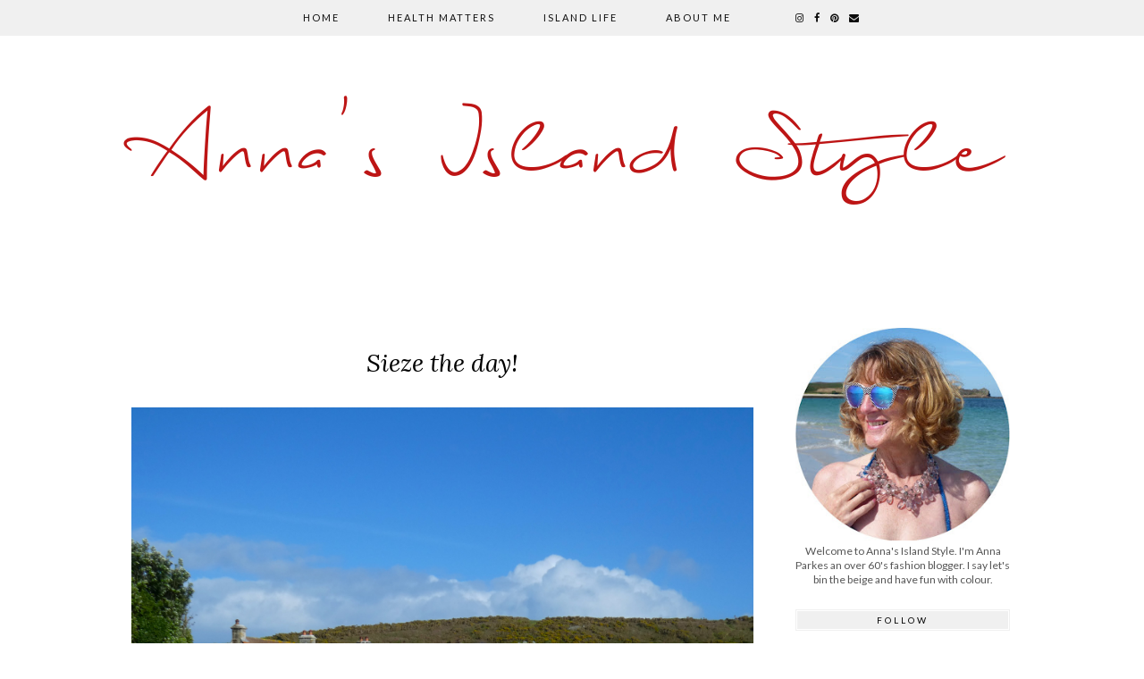

--- FILE ---
content_type: text/javascript; charset=UTF-8
request_url: http://www.annasislandstyle.com/feeds/posts/default?orderby=published&alt=json-in-script&callback=labelthumbs
body_size: 123224
content:
// API callback
labelthumbs({"version":"1.0","encoding":"UTF-8","feed":{"xmlns":"http://www.w3.org/2005/Atom","xmlns$openSearch":"http://a9.com/-/spec/opensearchrss/1.0/","xmlns$blogger":"http://schemas.google.com/blogger/2008","xmlns$georss":"http://www.georss.org/georss","xmlns$gd":"http://schemas.google.com/g/2005","xmlns$thr":"http://purl.org/syndication/thread/1.0","id":{"$t":"tag:blogger.com,1999:blog-5020891948274286259"},"updated":{"$t":"2026-01-14T02:07:24.303+00:00"},"category":[{"term":"featured"},{"term":"Quay Australia sunglasses"},{"term":"pre-loved jewellery"},{"term":"pre-loved fashion"},{"term":"Radley sunglasses"},{"term":"TK Maxx"},{"term":"monthly style challenge"},{"term":"H\u0026M"},{"term":"preloved fashion"},{"term":"preloved jewellery"},{"term":"Style Not Age challenge"},{"term":"Quay Australia"},{"term":"Michael Kors watch"},{"term":"H\u0026M sock boots"},{"term":"Topshop"},{"term":"ASOS boots"},{"term":"River Island sunglasses"},{"term":"summer exhibitions"},{"term":"JD Williams"},{"term":"Emily Nixon ring"},{"term":"New Look"},{"term":"Replay trainers"},{"term":"Zara"},{"term":"M\u0026S tartan boots"},{"term":"River Island black frill trousers"},{"term":"TK Maxx sandals"},{"term":"Converse boots"},{"term":"Office boots"},{"term":"Primark"},{"term":"charity shop"},{"term":"Topshop necklace"},{"term":"Topshop trench"},{"term":"style challenge"},{"term":"Asos"},{"term":"Kate Spade New York"},{"term":"Michael Kors jacket"},{"term":"Style not age"},{"term":"Vinted"},{"term":"sea swimming"},{"term":"sunglasses"},{"term":"wild swimming"},{"term":"black trouser style challenge"},{"term":"Besson white leather boots"},{"term":"Buffalo ankle boots"},{"term":"Enjoy clothing Truro"},{"term":"New Look boots"},{"term":"Number 36 boutique"},{"term":"Office"},{"term":"Tresco Island"},{"term":"Zara dress"},{"term":"Zara sock boots"},{"term":"charity shopping"},{"term":"island life"},{"term":"picnic time"},{"term":"Dorothy Perkins"},{"term":"Furla Candy Bag"},{"term":"M\u0026S"},{"term":"Sainsbury's"},{"term":"Sainsbury's sunglasses"},{"term":"Tesco"},{"term":"Vivienne Westwood pendant"},{"term":"topshop boots"},{"term":"Auqa pea pod trouser suit"},{"term":"Guess sunglasses"},{"term":"H\u0026M collaboration with Iris Apfel"},{"term":"Isles of Scilly"},{"term":"Lazy Dogz sandals"},{"term":"Paul Costelloe handbag"},{"term":"Puma trainers"},{"term":"River Island"},{"term":"Topshop patent boots"},{"term":"Zara boots"},{"term":"brogues"},{"term":"eBay"},{"term":"fur coat"},{"term":"party outfit"},{"term":"silver boots"},{"term":"summer dressing"},{"term":"the Isles of Scilly"},{"term":"Amazon belt"},{"term":"Boden"},{"term":"Debenhams"},{"term":"Dr Marten's boots"},{"term":"Dune handbag"},{"term":"Jaeger skirt"},{"term":"Next"},{"term":"Nine West shoes"},{"term":"Office brogues"},{"term":"autumn fashion"},{"term":"culottes"},{"term":"faux fur"},{"term":"faux leather"},{"term":"gingham top from George at Asda"},{"term":"primark boots"},{"term":"transitional dressing"},{"term":"vintage dress"},{"term":"Adidas trouser suit"},{"term":"BCBGeneration"},{"term":"Candy Bag"},{"term":"Cape Town"},{"term":"Charlie Dodge"},{"term":"Coast"},{"term":"Emily Nixon"},{"term":"Europen sandals"},{"term":"H\u0026M vest top"},{"term":"Julian Warrender necklace"},{"term":"Kate Spade New York rose gold bangle"},{"term":"London"},{"term":"M\u0026S dress"},{"term":"MOMA Sunny Days boots"},{"term":"Michael Kors boots"},{"term":"Ping Pong Piece"},{"term":"Ping Pong Post"},{"term":"Primark gold chain"},{"term":"Primark jeans"},{"term":"Primark sandals"},{"term":"Primark trouser suit"},{"term":"River Island faux fur coat"},{"term":"Samson beach"},{"term":"TK Maxx sequinned jacket"},{"term":"Zara culottes"},{"term":"Zara sunglasses"},{"term":"beach day"},{"term":"bejewelled sandals from Vinted"},{"term":"chiffon vintage blouse"},{"term":"corduroy dungarees"},{"term":"friendship"},{"term":"jumpsuit"},{"term":"leopard print Zara trousers"},{"term":"primark sweater"},{"term":"red petticoat"},{"term":"topshop mermaid coat"},{"term":"trip of a lifetime"},{"term":"vintage fashion"},{"term":"5 over 50 challenge"},{"term":"5Over50 challenge"},{"term":"60's vibe"},{"term":"60th birthday bash"},{"term":"Accessorize"},{"term":"Asos chelsea boots"},{"term":"BCTF"},{"term":"Benetton"},{"term":"Charlie Dodge necklace"},{"term":"Christmas"},{"term":"Christmas party"},{"term":"Conscious Collection"},{"term":"Covent Garden coat"},{"term":"DSquared jacket"},{"term":"Dress Up Friday"},{"term":"F\u0026F"},{"term":"Frida Kahlo tee shirt"},{"term":"H\u0026M blouse"},{"term":"H\u0026M dress"},{"term":"H\u0026M jumpsuit"},{"term":"H\u0026M leopard print cardigan"},{"term":"H\u0026M lurex cardigan"},{"term":"Heyton jacket"},{"term":"L Credi handbag"},{"term":"LA Gear trainers"},{"term":"M\u0026S cashmere sweater"},{"term":"M\u0026S necklace"},{"term":"New Look sandals"},{"term":"Primark co-ord"},{"term":"Primark shoes"},{"term":"Radley handbag"},{"term":"River Island gold boots"},{"term":"River Island sandals"},{"term":"TK Maxx shoes"},{"term":"Topshop sandals"},{"term":"Topshop sunglasses"},{"term":"Tu"},{"term":"Vinted bodysuit"},{"term":"Zara trainers"},{"term":"beach"},{"term":"beachwear"},{"term":"biker jacket"},{"term":"bloggers meet up"},{"term":"boat trip"},{"term":"deichman patent boots"},{"term":"eBay pink belt"},{"term":"fringed jacket"},{"term":"fun fur coat"},{"term":"gallery exhibition"},{"term":"gold Chelsea boots"},{"term":"handbag by Bags of Time"},{"term":"island"},{"term":"leopard print"},{"term":"levi's jeans"},{"term":"mermaid coat"},{"term":"monochrome styling"},{"term":"over 50's blogger"},{"term":"photo shoot"},{"term":"pink Candy bag by Furla"},{"term":"rose gold"},{"term":"secondhand clothes"},{"term":"sequin skirt"},{"term":"snakeskin boots"},{"term":"sock boots"},{"term":"tights by Snag"},{"term":"vintage blouse"},{"term":"vintage cowboy boots"},{"term":"weekend wear"},{"term":"zara lace top"},{"term":"ASOS tartan jeans"},{"term":"Almost Perfect"},{"term":"Amazon sandals"},{"term":"Asos trouser suit"},{"term":"Boden Richmond trousers"},{"term":"Boden chinos"},{"term":"Boohoo blouse"},{"term":"Calvin Klein"},{"term":"Caroline Kelly Foreman brooch"},{"term":"Christmas fashion"},{"term":"Christmas fashion inspiration"},{"term":"Christmas jumpers"},{"term":"Debenhams pearls"},{"term":"Diana Porter ring"},{"term":"Ecru Chelsea boots from Asos"},{"term":"F\u0026F trousers"},{"term":"GP \u0026 J BAKER"},{"term":"Gap"},{"term":"Gold H\u0026M jumper"},{"term":"H\u0026M fur coat"},{"term":"H\u0026M jacket"},{"term":"H\u0026M sandals"},{"term":"H\u0026M satin trousers"},{"term":"H\u0026M trousers"},{"term":"Harrogate"},{"term":"Iris Apfel"},{"term":"Iris tulle skirt"},{"term":"JD Williams trouser suit"},{"term":"Jack Wills jeans jacket"},{"term":"Jaeger"},{"term":"Karen Millen crochet cardigan"},{"term":"Kew159 coat"},{"term":"Koi cow print boots"},{"term":"Lee jeans"},{"term":"Look Fabulous Forever"},{"term":"M\u0026S blouse"},{"term":"M\u0026S boots"},{"term":"M\u0026S top"},{"term":"Magpie and Butterfly"},{"term":"Melissa James necklace"},{"term":"New Look plisse trousers"},{"term":"Next leather coat"},{"term":"Office Chelsea boots"},{"term":"Philosopher watch by Nordgreen"},{"term":"Polo Ralph Lauren military jacket"},{"term":"Primark biker jacket"},{"term":"Primark culottes"},{"term":"River Island brocade boots"},{"term":"River Island jeans"},{"term":"River Island trousers"},{"term":"Rocket Dog embroidered sandals"},{"term":"Steve Madden sandals"},{"term":"Steve Madden sunglasses"},{"term":"TK Maxx boots"},{"term":"TK Maxx top"},{"term":"Ted Baker skirt"},{"term":"The Candy bag by Furla"},{"term":"The Lighthouse"},{"term":"Tommy Hilfiger belt"},{"term":"Topshop sequinned jacket"},{"term":"Topshop snakeskin print dress"},{"term":"Tresco"},{"term":"Tresco Abbey Garden"},{"term":"Uniqlo"},{"term":"Vinted lace bodysuit"},{"term":"Vinted sandals"},{"term":"Wallis"},{"term":"Wallis kitten heels"},{"term":"Zara duvet jacket"},{"term":"an island wedding"},{"term":"asos flares"},{"term":"asos sandals"},{"term":"birthday bash"},{"term":"boating fun"},{"term":"boots from Vinted"},{"term":"brooches"},{"term":"charity finds"},{"term":"charity shop scoop"},{"term":"chiffon blouse pre-loved"},{"term":"city break in London"},{"term":"cowboy boots"},{"term":"embroidered jeans"},{"term":"fake fur"},{"term":"fashion blogger"},{"term":"fearured"},{"term":"florence and fred"},{"term":"frilled blouse"},{"term":"gingham top"},{"term":"gold boots"},{"term":"handbag"},{"term":"handbag by Oliver Bonas"},{"term":"heatwave dressing"},{"term":"homemade petticoat"},{"term":"kimono"},{"term":"mental well being"},{"term":"pattern play"},{"term":"peplum top"},{"term":"pleated skirt"},{"term":"preloved belt"},{"term":"preloved clothes"},{"term":"psychedelic print"},{"term":"recycled fashion"},{"term":"red sock boots"},{"term":"shopping"},{"term":"shopping my closet"},{"term":"sightseeing"},{"term":"silver jeans from Zara"},{"term":"spring campaign"},{"term":"summer"},{"term":"tk maxx trousers"},{"term":"topshop gingham dungarees"},{"term":"tulle maxi skirt"},{"term":"vintage handbag"},{"term":"vintage maxi dress"},{"term":"vintage top"},{"term":"winter dressing"},{"term":"winter fashion"},{"term":"zara eyelet trousers"},{"term":"\u0026 Other Stories jumpsuit"},{"term":"50's fashion"},{"term":"60's fashion"},{"term":"ASOS jumpsuit"},{"term":"ASOS yellow boots"},{"term":"Abbey Garden"},{"term":"All Saints cowboy boots"},{"term":"Almost Perfect green pearls"},{"term":"Anja Rock jacket"},{"term":"Another Eight sequinned jacket"},{"term":"August exhibitions"},{"term":"Autenti by Penta"},{"term":"Barry M"},{"term":"Blockhouse Castle"},{"term":"Boden skirt"},{"term":"Boden trousers"},{"term":"Boohoo jacket"},{"term":"By Clara Paris top"},{"term":"Catwalk boots"},{"term":"Christmas frock"},{"term":"Church's shoes"},{"term":"Coast skirt"},{"term":"Country Casuals cardigan"},{"term":"Crisis"},{"term":"DIY"},{"term":"Daisy Dunlop necklace"},{"term":"Deichman"},{"term":"Diana Porter"},{"term":"Diesel jeans"},{"term":"Dune"},{"term":"Easter"},{"term":"Easter exhibition"},{"term":"Eastern Isles"},{"term":"Eco shopping"},{"term":"Forever 21"},{"term":"Forever 21 jeans jacket"},{"term":"Gallery Tresco"},{"term":"Gina Bacconi gown"},{"term":"Guess trainers"},{"term":"H\u0026M Christmas jumper"},{"term":"H\u0026M crops"},{"term":"H\u0026M paisley shirt"},{"term":"H\u0026M sweater"},{"term":"Happy Christmas"},{"term":"House of Leather bomber jacket"},{"term":"Hush trapeze dress"},{"term":"I AM campaign"},{"term":"International Women's Day"},{"term":"Inverness"},{"term":"Jeffrey Campbell sock boots"},{"term":"Joe Browns"},{"term":"Johnnie Walker's Sounds of the 70's"},{"term":"Jubilee Pool"},{"term":"Karen Millen suit"},{"term":"Karen Millen velvet coat"},{"term":"Kelsi trainers"},{"term":"L Credi"},{"term":"L.Credi"},{"term":"Lands'End paisley shirt"},{"term":"Laura Ashley"},{"term":"London Rebel sandals"},{"term":"Lucy \u0026 Yak dungarees"},{"term":"Lulu Guinness bag"},{"term":"Maggie O'Brien"},{"term":"Magpie Vintage necklace"},{"term":"Marco Tozzi boots"},{"term":"Martin James"},{"term":"Meghan trousers"},{"term":"Michael Kors studded jacket"},{"term":"Miss Carla sweater"},{"term":"Miss Selfrige sandals"},{"term":"Missguided jacket"},{"term":"Mondi vintage skirt"},{"term":"Moschino jacket"},{"term":"Mummabstylish"},{"term":"NW3"},{"term":"Never Fully Dressed"},{"term":"New Look fur jacket"},{"term":"New Look sequinned top"},{"term":"New Look top"},{"term":"Next jacket"},{"term":"Next jeans"},{"term":"Nornour island"},{"term":"Office shoes"},{"term":"Office silver brogues"},{"term":"Oliver Bonas"},{"term":"Oliver Bonas sunglasses"},{"term":"Orla Kiely"},{"term":"Orla Kiely handbag"},{"term":"Out of the Closet Penryn"},{"term":"Oxfam"},{"term":"Oxfam leather coat"},{"term":"Paloma Faith concert"},{"term":"Papaya"},{"term":"Paradise"},{"term":"Peekaboo"},{"term":"Phase Eight"},{"term":"Primark belt"},{"term":"Primark body"},{"term":"Primark bodysuit"},{"term":"Primark tee shirt"},{"term":"Rackys floral boots"},{"term":"Ralph Lauren"},{"term":"Ralph Lauren vest"},{"term":"River Island orange boots"},{"term":"River Island summer duster coat"},{"term":"Roland Cartier"},{"term":"Ruin Beach Cafe"},{"term":"Ruin Cafe"},{"term":"S'NOB"},{"term":"S'NOB jacket"},{"term":"Sainsbury"},{"term":"Sainsbury's sandals"},{"term":"Sainsburys"},{"term":"Salord Jover"},{"term":"Samson island"},{"term":"Seasalt"},{"term":"Shubette Separates"},{"term":"Sketchers"},{"term":"South Africa"},{"term":"Sponsored post"},{"term":"St Martin's"},{"term":"Steve Madden gemstone boots"},{"term":"Steve Madden handbag"},{"term":"Steve Madden trainers"},{"term":"Summer dress"},{"term":"TK Maxx gilet"},{"term":"TK Maxx leather trousers"},{"term":"Tean island"},{"term":"Ted Baker handbag"},{"term":"The Cashmere Specialist"},{"term":"The Finery"},{"term":"The Great British Sewing Bee"},{"term":"The Vintage Boutique Collection"},{"term":"Tiffany \u0026 Co"},{"term":"Topshop glitter boots"},{"term":"Topshop jacket"},{"term":"Topshop sweater"},{"term":"Topshop tee"},{"term":"Travelling Yellow Skirt"},{"term":"Triscape retreat"},{"term":"Tu boilersuit"},{"term":"Tu sunglasses"},{"term":"Twiggy for M\u0026S jeans"},{"term":"Vagabond"},{"term":"Versace"},{"term":"Vinted flower print frock"},{"term":"Vinted jacket"},{"term":"Vinted top"},{"term":"Whistles"},{"term":"White Stuff green coat"},{"term":"White Stuff linen top"},{"term":"Wild Flower top"},{"term":"Zara \"It\" spotty dress"},{"term":"Zara Angel dress"},{"term":"Zara blouse"},{"term":"Zara lace blouse"},{"term":"Zara leisure suit"},{"term":"Zara necklace"},{"term":"Zara paper bag trousers"},{"term":"Zara slacks"},{"term":"amazon stretch belt"},{"term":"anklet by Accessorize"},{"term":"anniversary"},{"term":"artists"},{"term":"asos brocade boots"},{"term":"beach cover up"},{"term":"beach shoot"},{"term":"beaded belt by Amazon"},{"term":"beaded belt by Sainsbury's"},{"term":"birthday"},{"term":"bling"},{"term":"boots from MOMA New York"},{"term":"brocade trousers"},{"term":"camo jeans"},{"term":"camo pants from Vinted"},{"term":"casual dressing"},{"term":"citrine rings"},{"term":"cold water swimming"},{"term":"corset belt"},{"term":"covid-19"},{"term":"cow print boots by Zara"},{"term":"cowboy boots from Allsaints"},{"term":"dancing girl necklace by Charlie Dodge"},{"term":"denim jacket"},{"term":"ebay stretch belt"},{"term":"embroidered coat"},{"term":"embroidered trousers"},{"term":"espadrilles"},{"term":"face masks"},{"term":"fairisle vest"},{"term":"fashion"},{"term":"fashion challenge"},{"term":"fashion shoot"},{"term":"fashionista"},{"term":"festive dressing"},{"term":"fishbone necklace"},{"term":"fishnet tights"},{"term":"flower power"},{"term":"fox fur"},{"term":"fringed skirt"},{"term":"fur and feather handbag"},{"term":"gemporia"},{"term":"gilt belt by Primark"},{"term":"glitter trainers"},{"term":"gold chain belt Primark"},{"term":"gold sweater"},{"term":"happily married"},{"term":"happy days"},{"term":"heart and pearl necklace"},{"term":"hippy chick"},{"term":"hound's tooth"},{"term":"immune system boost"},{"term":"it's my birthday"},{"term":"jovonna blouse"},{"term":"joy"},{"term":"joyful living"},{"term":"lace body from Zara"},{"term":"lace top"},{"term":"leather jacket"},{"term":"leopard print fur coat"},{"term":"lurex polo neck"},{"term":"metallics"},{"term":"monchrome"},{"term":"moto jacket"},{"term":"net underskirt"},{"term":"open water swimming"},{"term":"orange and gold jacket from Vinted"},{"term":"palazzo pants"},{"term":"party time"},{"term":"pearl necklace"},{"term":"perspex necklace"},{"term":"picnic"},{"term":"pink glitter shoes"},{"term":"plisse trousers from New Look"},{"term":"pop art shoes"},{"term":"preloved dress"},{"term":"primark shorts suit"},{"term":"primark suit"},{"term":"rock chick"},{"term":"rose gold brogues"},{"term":"satin H\u0026M disco pants"},{"term":"scuba skirt"},{"term":"second hand September"},{"term":"sequins"},{"term":"sewing bee"},{"term":"shirtdress"},{"term":"silver brogues"},{"term":"snakeskin jacket"},{"term":"snow on the Isles of scilly"},{"term":"sparkly belt from Amazon"},{"term":"statement sleeves"},{"term":"staycation"},{"term":"style icon"},{"term":"summer colours"},{"term":"summer florals"},{"term":"swim secure tow float"},{"term":"tartan tights"},{"term":"the It Dress by Zara"},{"term":"tree of life pendant"},{"term":"turtle handbag"},{"term":"tweed Joules jacket"},{"term":"velvet trousers"},{"term":"vintage"},{"term":"vintage coat"},{"term":"vintage necklace"},{"term":"vinted sweater"},{"term":"wedges"},{"term":"women for women"},{"term":"yellow tights by Snag"},{"term":"#5Over50 challenge"},{"term":"#IWD2020"},{"term":"#eachforequal"},{"term":"#instarant"},{"term":"100% cashmere"},{"term":"2017 round up"},{"term":"30th birthday"},{"term":"37 wonderful years"},{"term":"38 years"},{"term":"4 years of blogging"},{"term":"40's frock"},{"term":"5 years of blogging"},{"term":"6 years of blogging"},{"term":"62 and good enough"},{"term":"66th birthday"},{"term":"80's fashion"},{"term":"ABBA Voyage"},{"term":"ABBA exhibition"},{"term":"ABBA party"},{"term":"ADRA"},{"term":"ASOS camo two piece"},{"term":"ASOS shirt"},{"term":"ASOS trainers"},{"term":"AX Paris"},{"term":"Additions"},{"term":"Adidas hoodie"},{"term":"Afina Hair and Beauty"},{"term":"Alexandra Heminsley"},{"term":"Alfani top"},{"term":"Alfred Wallis"},{"term":"All Buttoned Up"},{"term":"All Saints"},{"term":"Almost Perfect brass cuff"},{"term":"Amanda Hoskin show"},{"term":"Amazing Lace"},{"term":"Andrew and Duffy"},{"term":"Animal swimsuit"},{"term":"Anna meets"},{"term":"Anthropologie"},{"term":"Asos cowboy boots"},{"term":"At Last..."},{"term":"Atlantic ocean"},{"term":"Autonomy"},{"term":"Autonomy jacket"},{"term":"B3D"},{"term":"Bags of Time"},{"term":"Banana Republic"},{"term":"Barbarella"},{"term":"Barbie brooch"},{"term":"Barbour jacket"},{"term":"Batoko swimsuit"},{"term":"Bebbou"},{"term":"Belt Up"},{"term":"Benetton belt"},{"term":"Benetton jeans jacket"},{"term":"Bennetton jeans jacket"},{"term":"Berkertex sweater"},{"term":"Bertie"},{"term":"Bertie sandals"},{"term":"Bet Lynch"},{"term":"Bettys Harrogate"},{"term":"Binky nail polish"},{"term":"Black Jacket Vintage"},{"term":"Black Tie by He-Ro Industries Inc"},{"term":"Blair Eadie"},{"term":"Blockhouse Cottage"},{"term":"Blu Deise"},{"term":"Blue Monday"},{"term":"Boden brogues"},{"term":"Boden top"},{"term":"Boden trouser suit"},{"term":"Bombay"},{"term":"Boohoo sequinned co-ord"},{"term":"Boohoo trouser suit"},{"term":"Boohoo tunic"},{"term":"Boots hairband"},{"term":"Borghese by Toplet frock"},{"term":"Both Sides Now"},{"term":"Brancaster Staithe Village Hall"},{"term":"Bryher"},{"term":"Cait Flanders"},{"term":"Capollini sandals"},{"term":"Captain Tom Moore"},{"term":"Carolina Belle trousers"},{"term":"Carvela"},{"term":"Carvela handbag"},{"term":"Catwalk sandals"},{"term":"Cerulean dress"},{"term":"Champs Elysee"},{"term":"Check me out!"},{"term":"Chinese Laundry sandals"},{"term":"Christian Dior bag"},{"term":"Christmas campaign"},{"term":"Christmas is coming"},{"term":"Christmas jumper day"},{"term":"Christmas sparkle"},{"term":"Clarks"},{"term":"Clarks OTK boots"},{"term":"Claudia Winkleman"},{"term":"Claudine Sear"},{"term":"Clements Ribiero"},{"term":"Clements Ribiero coat"},{"term":"Coast Character"},{"term":"Coast frilled top"},{"term":"Coast magazine"},{"term":"Coffee Shop Biker Jacket"},{"term":"Collusion trousers"},{"term":"Comfy Casuals"},{"term":"Corinne Carr Knitwear"},{"term":"Cosmic Jeans"},{"term":"Costume Nemutso"},{"term":"Costume Nemutso trousers"},{"term":"Country Casuals belt"},{"term":"Craving Crochet"},{"term":"Culloden Moor"},{"term":"DKNY boots"},{"term":"DKNY dress"},{"term":"DKNY hoodie"},{"term":"DKNY trainers"},{"term":"Darling London jumpsuit"},{"term":"Debenhams Collection bolero jacket"},{"term":"Deichman boots"},{"term":"Deichmann sandals"},{"term":"Denim - but not jeans"},{"term":"Devon and Cornwall programme"},{"term":"Diane Freis"},{"term":"Diane Freis dress"},{"term":"Diesel"},{"term":"Divas jacket"},{"term":"Dobell"},{"term":"Dorothy Pekins palazzo pants"},{"term":"Dorothy Perkins tee shirt"},{"term":"Dreamy Dresses"},{"term":"Drift sea glass pendant"},{"term":"Du Barry"},{"term":"Duck and Waffle"},{"term":"Dune sandals"},{"term":"East top"},{"term":"Edinburgh"},{"term":"Elaine Gottschall"},{"term":"Ellen Watson"},{"term":"Ellesse silver trainers"},{"term":"Episode two piece"},{"term":"Erika Classics Clothing waistcoat"},{"term":"Escada trousers"},{"term":"Etam"},{"term":"F\u0026F cardigan"},{"term":"F\u0026F dress"},{"term":"F\u0026F fairisle jumper"},{"term":"F\u0026F jeans"},{"term":"F\u0026F shaggy jacket"},{"term":"F\u0026F skirt"},{"term":"FROW"},{"term":"FabmagUK"},{"term":"Fabulous folksy dress"},{"term":"Face of 2019"},{"term":"Fake Fabulous"},{"term":"Fat Face Margot dress"},{"term":"Fat Face leather belt"},{"term":"Fay Page"},{"term":"Feather and Bone dress"},{"term":"Festival Finery"},{"term":"Festive Finery"},{"term":"Finery frock"},{"term":"Flaming June"},{"term":"Fleur"},{"term":"Flynn O'Reilly"},{"term":"Forever You Beauty"},{"term":"Fort George"},{"term":"Foul Fashion jacket"},{"term":"Francesca Bettini"},{"term":"French Connection fur coat"},{"term":"Frilled to Bits"},{"term":"Gaimo"},{"term":"Ganilly sandbar"},{"term":"Gap tee shirt"},{"term":"Gemfie"},{"term":"George at Asda"},{"term":"Gigi bag"},{"term":"Gingham blouse from TK Maxx"},{"term":"Giorgio Armani"},{"term":"Giving Back Program"},{"term":"Glamorous"},{"term":"Goex trainers"},{"term":"Gold leather boots"},{"term":"Goose Island smock"},{"term":"Gothic Romance"},{"term":"Great Bay"},{"term":"Greetje"},{"term":"Guess boots"},{"term":"Guess sandals"},{"term":"H\u0026M belt"},{"term":"H\u0026M culottes"},{"term":"H\u0026M fair isle cardigan"},{"term":"H\u0026M jeans"},{"term":"H\u0026M polo neck"},{"term":"H\u0026M pyjama suit"},{"term":"H\u0026M roll neck"},{"term":"H\u0026M top"},{"term":"H\u0026M tunic"},{"term":"H\u0026M utility jacket"},{"term":"Halloween"},{"term":"Harris Tweed backpack"},{"term":"Harvey \u0026 Jones"},{"term":"Hell And High Water"},{"term":"Heyton fairisle sweater"},{"term":"Highlands trip"},{"term":"Hobbs"},{"term":"Hobbs top"},{"term":"Hockney 25 exhibition"},{"term":"House by Hazel"},{"term":"Hubbox"},{"term":"Hush camo shorts"},{"term":"Hush maxi dress"},{"term":"I Saw It First lace blouse"},{"term":"I'm 62"},{"term":"IVIVI dress"},{"term":"Inspired by Autumn"},{"term":"Iona Sanders"},{"term":"Irregular Choice poodle lace ups"},{"term":"Island Images"},{"term":"Island Spa"},{"term":"Isobel coat"},{"term":"Italian ankle boots"},{"term":"JD Williams boots"},{"term":"Jackie Brazil perspex bracelet"},{"term":"Jacques Vert shirt"},{"term":"Jaeger pin tuck shirt"},{"term":"James Darling photography"},{"term":"Jamie's birthday bash"},{"term":"January jumpers"},{"term":"Jasper Conran"},{"term":"Jean Muir"},{"term":"Jeans and Jewels"},{"term":"Jenny Ulyatt"},{"term":"Jessica Wright shoes"},{"term":"Jimmy Choo"},{"term":"Joanie trouser suit"},{"term":"Joe Browns dress"},{"term":"Joe Browns jacket"},{"term":"John Bampfield"},{"term":"JohnnieB"},{"term":"Jonathan Cowie"},{"term":"Jones New York jacket"},{"term":"Joules frock"},{"term":"Joules linen trousers"},{"term":"Joules wellingtons"},{"term":"Juicy Coutoure two piece"},{"term":"June jumpsuits"},{"term":"Karen Millen orange shoes"},{"term":"Karen Millen pj's"},{"term":"Kate and Andy got married!"},{"term":"Kate trousers"},{"term":"Keen as mustard"},{"term":"Keigwin House"},{"term":"Kerena dress"},{"term":"Kerri-anne Payne"},{"term":"Kettle Neck swim"},{"term":"Kew 159 blouse"},{"term":"Kirstie Allsopp"},{"term":"Ko Fashion by Boston Babe"},{"term":"Kremb de la Kremb"},{"term":"L'Arc de Triomphe"},{"term":"LK Bennett dress"},{"term":"Lacoste"},{"term":"Laidback London boots"},{"term":"Land's End"},{"term":"Laura Ashley tweed skirt"},{"term":"Lavish Alice trouser suit"},{"term":"Leap In"},{"term":"Lesley-Ann Jones"},{"term":"Levi's denim jacket"},{"term":"Liberty's of London"},{"term":"Lighthouse Clothing"},{"term":"Lizzie Black"},{"term":"Loch Ness"},{"term":"London Eye"},{"term":"London Rebel"},{"term":"London mini break"},{"term":"Loose Women"},{"term":"Louis Vuitton Foundation"},{"term":"Loungewear"},{"term":"Lucy \u0026 Yak jumpsuit"},{"term":"Lucy-Tania"},{"term":"Luna Allegra dress"},{"term":"M\u0026S shoes"},{"term":"M\u0026S skirt"},{"term":"M. Pucci"},{"term":"ME + EM sundress"},{"term":"ME+EM"},{"term":"Magpie Vintage"},{"term":"Maison Cinqcent"},{"term":"Mama Mia!"},{"term":"Man Engine"},{"term":"Mango dress"},{"term":"Mango trousers"},{"term":"Mani"},{"term":"March Madness"},{"term":"Mark Roberts top"},{"term":"Marks and Spencer blouse"},{"term":"Mary Portas"},{"term":"Mary's living and giving shop"},{"term":"Mask-Up Friday"},{"term":"Maxi Madness"},{"term":"May show"},{"term":"Melissa Hemsley"},{"term":"Michael Kors"},{"term":"Mini Boden"},{"term":"Minnack Theatre"},{"term":"Miss KG sandals"},{"term":"Moderna booster"},{"term":"Molly-Jo trousers"},{"term":"Monsoon gown"},{"term":"Monsoon handbag"},{"term":"Monsoon sheath dress"},{"term":"Morgan sunglasses"},{"term":"Moschino metallic boots"},{"term":"Motel Rocks"},{"term":"Mother's Day"},{"term":"N36boutique"},{"term":"Nautilus cottage"},{"term":"Ness"},{"term":"New Look Chelsea boots"},{"term":"New Look courts"},{"term":"New Look culottes"},{"term":"New Look maxi dress"},{"term":"New Look sweater"},{"term":"New Look trousers"},{"term":"New Look white kitten heel boots"},{"term":"New Year's Eve"},{"term":"New Year's Eve party outfit"},{"term":"New Zealand"},{"term":"Newlyn Art School"},{"term":"Next embroidered trousers"},{"term":"Next flowery jeans"},{"term":"Next leather jeans"},{"term":"Next tweed jacket"},{"term":"Nicole Fahri"},{"term":"Nike trainers"},{"term":"Nine West dress"},{"term":"Noel"},{"term":"Nordgreen"},{"term":"Northwethel island"},{"term":"Nougat dress"},{"term":"O2 concert"},{"term":"OMG - OAP"},{"term":"Office brocade boots"},{"term":"Office wedge boots"},{"term":"Old Grimsby"},{"term":"Onjenu jumpsuit"},{"term":"Over The Hilda"},{"term":"Oxfam boutique"},{"term":"Oxfords"},{"term":"Paisley culottes"},{"term":"Pamela Harrington"},{"term":"Paris Fashion Week"},{"term":"Paris trip"},{"term":"Paul Mausner vintage suit"},{"term":"Pentle Bay"},{"term":"Per Una dress"},{"term":"Per Una top"},{"term":"Picasso exhibition"},{"term":"Planet jacket"},{"term":"Platinum Jubilee Party"},{"term":"Polo Ralph Lauren dress"},{"term":"Power Dressing"},{"term":"Precis petite jacket"},{"term":"Pretty Little Things"},{"term":"Primark baseball boots"},{"term":"Primark blouse"},{"term":"Primark chain belt"},{"term":"Primark checked trousers"},{"term":"Primark chelsea boots"},{"term":"Primark gilet"},{"term":"Primark houndstooth suit"},{"term":"Primark leopard print blouse"},{"term":"Primark leopard print trousers"},{"term":"Primark pumps"},{"term":"Primark ribbed cardigan"},{"term":"Primark two piece"},{"term":"Principles"},{"term":"Principles belt"},{"term":"Project Sister Act"},{"term":"Protea sweatshirt"},{"term":"Public Envy tee"},{"term":"Pucci style jacket"},{"term":"Pull and Bear"},{"term":"Pull\u0026Bear silver jeans"},{"term":"Pure"},{"term":"Purple Reign"},{"term":"Ramie Leahy"},{"term":"Ras pumps"},{"term":"Ravel boots"},{"term":"Red Alert!"},{"term":"Red Kiss mules"},{"term":"Red or Dead tee shirt"},{"term":"Refresh"},{"term":"Reiss"},{"term":"Replay camoflage boots"},{"term":"Rick Owens"},{"term":"Rieker"},{"term":"Rimmel"},{"term":"Rita Ora tangerine tent nail polish by Rimmel"},{"term":"Riva boots"},{"term":"River Island Pyjama suit with feather trim"},{"term":"River Island bag"},{"term":"River Island boots"},{"term":"River Island floral trousers"},{"term":"River Island frilled top"},{"term":"River Island handbag"},{"term":"River Island jacket"},{"term":"River Island skirt"},{"term":"River Island tassel sandals"},{"term":"Roberto Gil"},{"term":"Rosemary Trestini"},{"term":"Roxy swimsuit"},{"term":"SAD"},{"term":"SNA challange"},{"term":"Sabrina Diamanti"},{"term":"Sacre Coeur"},{"term":"Salord Jover courts"},{"term":"Samantha Carrey"},{"term":"Sams"},{"term":"Saul Cathcart"},{"term":"Savage Culture coat"},{"term":"Scala gown"},{"term":"Scillonian"},{"term":"Scilly"},{"term":"Scilly Swim Challenge"},{"term":"Scotland"},{"term":"Scottie dog necklace"},{"term":"Scottish"},{"term":"Sean Conway"},{"term":"Seasonal Affective Disorder"},{"term":"Second Female"},{"term":"Secret Label"},{"term":"Serious Readers lights"},{"term":"Sharon jumpsuit"},{"term":"Sheila of Ephemera"},{"term":"Shein joggers"},{"term":"Shein sequinned trousers"},{"term":"Show and tell"},{"term":"Sixtyseven sandals"},{"term":"Southbank Centre"},{"term":"Sparkle and Shine"},{"term":"Spense all in one"},{"term":"Spring fashion"},{"term":"St Andrews"},{"term":"St Ives"},{"term":"St Ives Mermaid"},{"term":"St Michael kilt"},{"term":"Stand Up 2 Cancer"},{"term":"Stef \u0026 Ali dress"},{"term":"Stella McCartney"},{"term":"Stem Leaf bag by Orla Kiely"},{"term":"Steve Madden boots"},{"term":"Stripes and Spots"},{"term":"Studio 26"},{"term":"Style Splash"},{"term":"Summer Sizzlers"},{"term":"Superbia handbag"},{"term":"Superdry duvet coat"},{"term":"Superdry sunglasses"},{"term":"Superga"},{"term":"Swim Smooth"},{"term":"T.U.K. creepers"},{"term":"TK Maxx faux leather leggings"},{"term":"TK Maxx fur coat"},{"term":"TK Maxx jacket"},{"term":"TK Maxx jumper"},{"term":"TK Maxx skirt"},{"term":"TK Maxx summer dress"},{"term":"TK Maxx sweater"},{"term":"Table Bay Hotel"},{"term":"Table Mountain"},{"term":"Target"},{"term":"Tate Modern"},{"term":"Ted Baker dress"},{"term":"Tesco dungarees"},{"term":"Tesco jumpsuit"},{"term":"Tesco trousers"},{"term":"Tesco's jeans"},{"term":"Tesco's pleated skirt"},{"term":"The Angel Dress"},{"term":"The Barbican"},{"term":"The Castle of Good Hope"},{"term":"The Celebrity Traitors"},{"term":"The Chine Collection leather maxi skirt"},{"term":"The Day Mark"},{"term":"The Diary Shed"},{"term":"The Eagles in concert"},{"term":"The Eiffel Tower"},{"term":"The Find Bedding Company"},{"term":"The Fortunate Isles"},{"term":"The Happiness Project"},{"term":"The Island Haven Charity"},{"term":"The Leach Pottery"},{"term":"The Lounge"},{"term":"The Low Tide Event"},{"term":"The Pouting Pensioner"},{"term":"The Queen's Platinum Jubilee"},{"term":"The Simple Life magazine"},{"term":"The Small Islands"},{"term":"The Specific Carbohydrate Diet"},{"term":"The Tresco Times yearbook"},{"term":"The Vintage Collection"},{"term":"The Year of Less"},{"term":"These boots are made for walking"},{"term":"This Old Thing"},{"term":"This is 65"},{"term":"Tiger tee from H\u0026M"},{"term":"Tiggy Walker"},{"term":"Tina Taylor linen blouse"},{"term":"Tom Ford"},{"term":"Tom Rickman"},{"term":"Topshop dungarees"},{"term":"Topshop gold boots"},{"term":"Topshop jeans jacket"},{"term":"Topshop micro mini skirt"},{"term":"Topshop sale"},{"term":"Topshop sequinned coat"},{"term":"Topshop shoes"},{"term":"Topshop skirt"},{"term":"Topshop tee shirt"},{"term":"Topshop top"},{"term":"Topshop trainers"},{"term":"Topshop tribal necklace"},{"term":"Topshop trousers"},{"term":"Topshop utility wear"},{"term":"Topshop vest"},{"term":"Toxik3"},{"term":"Toxik3 tartan jeans"},{"term":"Tresco Art Collection"},{"term":"Tresco Beacon"},{"term":"Tresco Channel"},{"term":"Tresco Choir"},{"term":"Tresco Fun Day"},{"term":"Tresco Island tee shirt"},{"term":"Tresco annual Fete"},{"term":"Tripp NYC"},{"term":"Truro"},{"term":"Tu at Sainsbury's belt"},{"term":"Tu at Sainsbury's blouse"},{"term":"Tu blouse"},{"term":"Tu clothing at Sainsbury's"},{"term":"Tu silver skirt"},{"term":"Tu skirt"},{"term":"Tu sweater"},{"term":"Tu trousers"},{"term":"Tutti Frutti"},{"term":"Twelve by Twelve"},{"term":"Urban Gypsy skirt"},{"term":"Vans"},{"term":"Very Ralph"},{"term":"Vila Clothes jacket"},{"term":"Vila clothes"},{"term":"Vinted fairisle jumper"},{"term":"Vinted orange roll neck"},{"term":"Vinted shorts"},{"term":"Vinted shorts suit"},{"term":"Vinted trainers"},{"term":"Vinted trousers"},{"term":"Vinted two tone sweater"},{"term":"Vivienne Westwood"},{"term":"Walford"},{"term":"Warehouse dress"},{"term":"Welcome to the Jungle"},{"term":"Wembley Stadium"},{"term":"Whistles dress"},{"term":"Wild Flower fluffy jumper"},{"term":"William Morris collaboration"},{"term":"Windsmoor"},{"term":"Woman and Home magazine"},{"term":"Xti Tentations shoes"},{"term":"Yong Kim"},{"term":"Yootha Joyce"},{"term":"Zara Chelsea boots"},{"term":"Zara Zebra print dress"},{"term":"Zara baggy trousers"},{"term":"Zara bolero jacket"},{"term":"Zara boucle trouser suit"},{"term":"Zara chain necklace"},{"term":"Zara co-ord"},{"term":"Zara embroidered two piece"},{"term":"Zara gingham trousers"},{"term":"Zara mules"},{"term":"Zara pink satin blouse"},{"term":"Zara pink top"},{"term":"Zara pink trousers"},{"term":"Zara snakeprint dress"},{"term":"Zara spotty skirt"},{"term":"Zara top"},{"term":"Zara track suit"},{"term":"Zara trousers"},{"term":"a pop of pink"},{"term":"a pop of red"},{"term":"age disruptor"},{"term":"age is beauty"},{"term":"animal print"},{"term":"appliqued jeans"},{"term":"argyle knit"},{"term":"art deco print"},{"term":"art exhibition"},{"term":"artist Tom Holland"},{"term":"artist Tom Rickman"},{"term":"asas brocade boots"},{"term":"asos glasses"},{"term":"asos trousers"},{"term":"autumn colours"},{"term":"autumn florals"},{"term":"autumn light"},{"term":"avatar"},{"term":"ball gowns"},{"term":"basal cell carcinoma"},{"term":"beaded dress"},{"term":"beaded top"},{"term":"beading"},{"term":"beauty campaign"},{"term":"beauty trio"},{"term":"beret"},{"term":"biker jeans"},{"term":"bikini shoot"},{"term":"birthday weekend"},{"term":"birthstone"},{"term":"blouse"},{"term":"blouse by H\u0026M"},{"term":"blouse by Jovonna"},{"term":"blue biker jacket"},{"term":"blue glittter shoes"},{"term":"body by Primark"},{"term":"body confidence"},{"term":"body image"},{"term":"boho dress"},{"term":"bohoo culottes"},{"term":"bolero"},{"term":"boohoo jeans"},{"term":"boohoo jumpsuit"},{"term":"boohoo trousers"},{"term":"book launch party"},{"term":"braces"},{"term":"brocade boots"},{"term":"brocade boots by M\u0026S"},{"term":"broderie anglaise dress"},{"term":"bronze jacket"},{"term":"camo fitness gear from River Island"},{"term":"camo trousers"},{"term":"capsule wardrobe"},{"term":"carbon footprint"},{"term":"casual workday clothes"},{"term":"changing seasons"},{"term":"charity event"},{"term":"chiffon palazzo pants"},{"term":"citrus brights"},{"term":"clogs"},{"term":"clothes"},{"term":"cold shoulder trend"},{"term":"cold water therapy"},{"term":"colour blocking"},{"term":"colour me beautiful"},{"term":"confident dressing"},{"term":"cononavirus"},{"term":"conservative dressing"},{"term":"cosmic brothel creepers"},{"term":"cosy autumn coats"},{"term":"cosy fleece"},{"term":"counting our blessings"},{"term":"courts"},{"term":"culture vulture"},{"term":"curve appeal jeans"},{"term":"customising clothes"},{"term":"cut offs"},{"term":"dancing girl necklace"},{"term":"deichman pink patent boots"},{"term":"denim directions"},{"term":"designer Hazel Holland"},{"term":"devore body"},{"term":"discount fashion outlet"},{"term":"dotty jumpsuit"},{"term":"downtime"},{"term":"dreams"},{"term":"dress"},{"term":"dressing up Friday"},{"term":"dressmaking project"},{"term":"dungarees"},{"term":"duster coat"},{"term":"eBay belt"},{"term":"eBay leather patchwork jacket"},{"term":"easy dressing"},{"term":"ebay jacket"},{"term":"eco brand"},{"term":"embroidered cowboy boots"},{"term":"embroidered mules"},{"term":"embroidered top"},{"term":"embroidery"},{"term":"environmental issues"},{"term":"epic challenge"},{"term":"ethics"},{"term":"eurostar"},{"term":"evie"},{"term":"eyesight"},{"term":"fabulous flower crown festival"},{"term":"family gathering"},{"term":"family party"},{"term":"farewell to summer"},{"term":"fashion for all"},{"term":"fashion icon"},{"term":"feat"},{"term":"festive round-up"},{"term":"film shoot"},{"term":"final reprise"},{"term":"fitness"},{"term":"fix her crown"},{"term":"flamenco dress from Vinted"},{"term":"flats"},{"term":"floral jumpsuit"},{"term":"floral skirt"},{"term":"friends"},{"term":"frilly petticoat"},{"term":"fringed waistcoat"},{"term":"fun day out"},{"term":"fun fur jacket from New Look"},{"term":"fundraiser event"},{"term":"funky sandals"},{"term":"fur gilet"},{"term":"furloughed"},{"term":"gamine"},{"term":"gemstone belt"},{"term":"gift box"},{"term":"gig paddles"},{"term":"give-away"},{"term":"glamour at any age"},{"term":"glasses by ASOS"},{"term":"glitter mules"},{"term":"gold bead necklace from New Look"},{"term":"gold heeled boots"},{"term":"gold jacket"},{"term":"gold jeans by South"},{"term":"gold necklace"},{"term":"gold sandals"},{"term":"gold trousers"},{"term":"gone sewing!"},{"term":"graphic print"},{"term":"gratirude"},{"term":"gratitude"},{"term":"greenhouse gasses"},{"term":"hand fins"},{"term":"handbag challenge"},{"term":"happy memories"},{"term":"harem pants"},{"term":"hats"},{"term":"health"},{"term":"healthy body healthy mind"},{"term":"healthy glow"},{"term":"high heeled brogues"},{"term":"high heeled wellies"},{"term":"high summer"},{"term":"holiday fun"},{"term":"holiday trip"},{"term":"home made fudge"},{"term":"homelessness"},{"term":"house of bruar"},{"term":"inspiration"},{"term":"island hopping"},{"term":"island party"},{"term":"jacket by FDJ"},{"term":"jeans jacket"},{"term":"jellyfish"},{"term":"jewel brights"},{"term":"joggers"},{"term":"joie de vivre"},{"term":"joyful jacket"},{"term":"karl tee shirt"},{"term":"kilt by The Tartan Shoppe"},{"term":"kitten heels"},{"term":"lace jumpsuit"},{"term":"latest love"},{"term":"layered lux"},{"term":"leather belt"},{"term":"leather brogues"},{"term":"leather gloves"},{"term":"leather jeans"},{"term":"leather satchel"},{"term":"leather trousers"},{"term":"leggings by Stronger"},{"term":"leisure wear"},{"term":"lemons jumpsuit from Vinted"},{"term":"leopard print courts by BCBGeneration"},{"term":"leopard print pumps"},{"term":"lifechanging"},{"term":"linen"},{"term":"link up party"},{"term":"long lasting make-up brand"},{"term":"lovely leather"},{"term":"low tide event"},{"term":"lowtide"},{"term":"lurex"},{"term":"mature skin"},{"term":"maxi"},{"term":"maxi dress"},{"term":"maxi skirt"},{"term":"maximalist style"},{"term":"meeting a designer"},{"term":"melanoma"},{"term":"mermaid frock"},{"term":"metallic mules"},{"term":"mini break"},{"term":"mini skirt"},{"term":"monchromatic"},{"term":"monsoon"},{"term":"monsoon dress"},{"term":"mules by Carmen Poveda"},{"term":"my blogiversary"},{"term":"national selfie day"},{"term":"natural glow trio"},{"term":"natural health remedy"},{"term":"neon top"},{"term":"new jeans"},{"term":"new linen dress in aqua"},{"term":"no fear of fashion"},{"term":"nobbly textured clutch"},{"term":"nutmeg palazzo pants from TK Maxx"},{"term":"old new borrowed and blue"},{"term":"on holiday"},{"term":"on location"},{"term":"opening night party"},{"term":"orange faux fur coat from TK Mazz"},{"term":"orange is the new black"},{"term":"orange linen dress"},{"term":"orange mini skirt"},{"term":"orange necklace"},{"term":"oriental style"},{"term":"osteoporosis"},{"term":"our wedding day"},{"term":"outfit"},{"term":"over 60 blogger"},{"term":"overalls"},{"term":"overshirt"},{"term":"paisley maxi skirt"},{"term":"paisley print"},{"term":"papaya dress"},{"term":"parrot skirt from TK Maxx"},{"term":"party weekend"},{"term":"patent boots"},{"term":"pattern"},{"term":"peapod trouser suit"},{"term":"pearl belt from Amazon"},{"term":"pearls"},{"term":"pewter brogues"},{"term":"pink"},{"term":"pink frock"},{"term":"pink linen frock"},{"term":"pink rings"},{"term":"pink sock boots by H\u0026M"},{"term":"pink tights by Snag"},{"term":"pink trouser suit from Primark"},{"term":"pinstripe trouser si#uit"},{"term":"playing hooky"},{"term":"pleate top"},{"term":"plether top"},{"term":"plus twos"},{"term":"polka dots"},{"term":"pop-up event"},{"term":"pretty in pink"},{"term":"prettylittlething"},{"term":"primark cardigan"},{"term":"primark faux leather trousers"},{"term":"primark trousers"},{"term":"psychedelic loon pants"},{"term":"pussy bow blouse"},{"term":"quality watches"},{"term":"rain"},{"term":"rainbow brights"},{"term":"reading"},{"term":"recycled plastic"},{"term":"red"},{"term":"red underskirt"},{"term":"rings"},{"term":"rose gold belt"},{"term":"rose gold rings"},{"term":"round Tresco swim"},{"term":"ruffle shirt from TK Maxx"},{"term":"ruffle skirt from Vinted"},{"term":"sandals from TK Maxx"},{"term":"satin bomber jacket"},{"term":"save the children"},{"term":"savvy shopping"},{"term":"scarf by Primark"},{"term":"sea"},{"term":"sea creatures"},{"term":"seaside"},{"term":"sequin coat"},{"term":"sequin jacket"},{"term":"sequin leggings"},{"term":"sequin top"},{"term":"sequinned vest"},{"term":"sergeant pepper"},{"term":"sewing"},{"term":"sewing project"},{"term":"shaggy fur jacket from F\u0026F"},{"term":"sharks tooth necklace"},{"term":"sheer maxi dress from Zara"},{"term":"shift dress"},{"term":"shirt-waister"},{"term":"shoe boots"},{"term":"shoes"},{"term":"shop local"},{"term":"shopping spree"},{"term":"show time"},{"term":"shrug"},{"term":"silk suit"},{"term":"silver jewellery"},{"term":"silver linings"},{"term":"silver pleated skirt by Tu"},{"term":"silver puffa jacket by Parisian"},{"term":"silver raincoat"},{"term":"simple dressing"},{"term":"sisters reunion"},{"term":"sixtyseven"},{"term":"skater dress"},{"term":"skin cancer awareness month"},{"term":"skincare range"},{"term":"skirt by Blue Deise"},{"term":"smart temperature"},{"term":"smock coat"},{"term":"smock dress"},{"term":"smock dress from Vinted"},{"term":"snow"},{"term":"spring dressing"},{"term":"spring greens"},{"term":"spring sweaters"},{"term":"stay safe"},{"term":"storm Ellen"},{"term":"stress"},{"term":"stretch belt by Dorothy Perkins"},{"term":"stripes"},{"term":"studded jacket"},{"term":"style collective"},{"term":"style inspo"},{"term":"styling a blazer"},{"term":"summer changeover"},{"term":"summer jumpsuit"},{"term":"summer neutrals"},{"term":"summer on Scilly"},{"term":"summer sandals"},{"term":"summer shoot"},{"term":"summer trends"},{"term":"summer whites"},{"term":"supermarket scoops"},{"term":"swim"},{"term":"swim challenge"},{"term":"swim safe"},{"term":"swimming"},{"term":"swimsuit from Vinted"},{"term":"swing coat"},{"term":"taking a break"},{"term":"tangerine dream"},{"term":"tartan boots"},{"term":"tartan brolly"},{"term":"tartan jacket"},{"term":"tartan jeans"},{"term":"tassel waistcoat"},{"term":"that Friday feeling"},{"term":"the Stress Management Society"},{"term":"the bias cut.com"},{"term":"the big outdoors"},{"term":"the fluffy jumper"},{"term":"the good life"},{"term":"the perfect holiday dress"},{"term":"the shirt"},{"term":"the summer maxi"},{"term":"the summer trench"},{"term":"the tent dress"},{"term":"thermal layer"},{"term":"this is 63"},{"term":"this is 67"},{"term":"three years of blogging"},{"term":"tickled pink"},{"term":"tiered net skirt"},{"term":"time to dress up"},{"term":"top by Clara"},{"term":"topshop check trousers"},{"term":"topshop dress"},{"term":"topshop jeans"},{"term":"topshop pink trench"},{"term":"training swim"},{"term":"trench coat"},{"term":"tribal necklace Topshop"},{"term":"trip to London"},{"term":"trouser suit"},{"term":"tu jumpsuit"},{"term":"tutu"},{"term":"tweed shorts suit from Primark"},{"term":"two years of blogging"},{"term":"two-tone jeans"},{"term":"ulcerative colitis"},{"term":"umbrella"},{"term":"union jack clutch"},{"term":"utility wear for the summer"},{"term":"velvet jacket by F\u0026F"},{"term":"velvet trousers by F\u0026F"},{"term":"vintage clothes"},{"term":"vintage duster coat"},{"term":"vintage earrings"},{"term":"vintage fur and feather trimmed handbag"},{"term":"vintage leaf necklace"},{"term":"vintage petticoat"},{"term":"vintage skirt"},{"term":"vintage suit Diana Martin"},{"term":"vintage trouser suit"},{"term":"vintage tunic"},{"term":"vintage woollen coat"},{"term":"vinted dress"},{"term":"vinted knitted handbag"},{"term":"vinted sequin dress"},{"term":"walking the low tide"},{"term":"waterfall skirt"},{"term":"we got married"},{"term":"we love..."},{"term":"weight bearing exercise"},{"term":"wetsuit swim"},{"term":"white and blue outfit"},{"term":"white leather boots from Vinted"},{"term":"white linen trousers"},{"term":"white shirt"},{"term":"white trainers"},{"term":"wiinter florals"},{"term":"windswept look"},{"term":"winter opulence"},{"term":"winter swimming"},{"term":"winter wonderland"},{"term":"women supporting women"},{"term":"wonderwoman swimsuit"},{"term":"wool trousers by No 21"},{"term":"yellow chinos"},{"term":"yoga"},{"term":"yours magazine"},{"term":"zara corduroy trousers"},{"term":"zara leopard print trousers"},{"term":"zara loungesuit"},{"term":"zara shell necklace"}],"title":{"type":"text","$t":"Anna's Island Style"},"subtitle":{"type":"html","$t":""},"link":[{"rel":"http://schemas.google.com/g/2005#feed","type":"application/atom+xml","href":"http:\/\/www.annasislandstyle.com\/feeds\/posts\/default"},{"rel":"self","type":"application/atom+xml","href":"http:\/\/www.blogger.com\/feeds\/5020891948274286259\/posts\/default?alt=json-in-script\u0026orderby=published"},{"rel":"alternate","type":"text/html","href":"http:\/\/www.annasislandstyle.com\/"},{"rel":"hub","href":"http://pubsubhubbub.appspot.com/"},{"rel":"next","type":"application/atom+xml","href":"http:\/\/www.blogger.com\/feeds\/5020891948274286259\/posts\/default?alt=json-in-script\u0026start-index=26\u0026max-results=25\u0026orderby=published"}],"author":[{"name":{"$t":"Anna's Island Style"},"uri":{"$t":"http:\/\/www.blogger.com\/profile\/04997013627919505807"},"email":{"$t":"noreply@blogger.com"},"gd$image":{"rel":"http://schemas.google.com/g/2005#thumbnail","width":"32","height":"32","src":"\/\/blogger.googleusercontent.com\/img\/b\/R29vZ2xl\/AVvXsEiuy-kvdech4Nejq2J9-4V5G49pWZIkVaqYYkJIaSWqSbqjDF8uOk-xPkIo_rV9AcLvylffrqYbBWQa1_Efc_i-uLNNQorxG9OGx4EqV7TtNMo27zAItuh7sm9g2FS-kw\/s113\/anna+head.jpg"}}],"generator":{"version":"7.00","uri":"http://www.blogger.com","$t":"Blogger"},"openSearch$totalResults":{"$t":"921"},"openSearch$startIndex":{"$t":"1"},"openSearch$itemsPerPage":{"$t":"25"},"entry":[{"id":{"$t":"tag:blogger.com,1999:blog-5020891948274286259.post-7851676200633708372"},"published":{"$t":"2026-01-12T20:30:00.004+00:00"},"updated":{"$t":"2026-01-12T23:09:25.634+00:00"},"category":[{"scheme":"http://www.blogger.com/atom/ns#","term":"Boohoo sequinned co-ord"},{"scheme":"http://www.blogger.com/atom/ns#","term":"F\u0026F shaggy jacket"},{"scheme":"http://www.blogger.com/atom/ns#","term":"featured"},{"scheme":"http://www.blogger.com/atom/ns#","term":"festive dressing"},{"scheme":"http://www.blogger.com/atom/ns#","term":"festive round-up"},{"scheme":"http://www.blogger.com/atom/ns#","term":"Karen Millen suit"},{"scheme":"http://www.blogger.com/atom/ns#","term":"sequin jacket"},{"scheme":"http://www.blogger.com/atom/ns#","term":"Steve Madden gemstone boots"}],"title":{"type":"text","$t":"My festive round-up - part two"},"content":{"type":"html","$t":"\u003Cdiv class=\"separator\" style=\"clear: both; text-align: center;\"\u003E\n\u003Cbr \/\u003E\u003C\/div\u003E\u003Cdiv class=\"separator\" style=\"clear: both; text-align: center;\"\u003E\u003Ca href=\"https:\/\/blogger.googleusercontent.com\/img\/b\/R29vZ2xl\/AVvXsEgW0fEbguQMZsWqpV9tPluUry6tcdkrneQ_rt4F8_jSVYnc_UCgIYSuNWLL05oRe3vXcsL77MprmkBeH5da_0U4JSw5owq0CipduP8LNSQbDM7wkKyOeGjsvwaR6FyVTN7pJW4hXGNvagVKv2d75Q7PfE062dnfdtfXhxvXIH4i_iZiizbbePeXQuQivT0\/s3308\/PXL_20251213_144221402.PORTRAIT.jpg\" style=\"margin-left: 1em; margin-right: 1em;\"\u003E\u003Cimg border=\"0\" data-original-height=\"3308\" data-original-width=\"2344\" src=\"https:\/\/blogger.googleusercontent.com\/img\/b\/R29vZ2xl\/AVvXsEgW0fEbguQMZsWqpV9tPluUry6tcdkrneQ_rt4F8_jSVYnc_UCgIYSuNWLL05oRe3vXcsL77MprmkBeH5da_0U4JSw5owq0CipduP8LNSQbDM7wkKyOeGjsvwaR6FyVTN7pJW4hXGNvagVKv2d75Q7PfE062dnfdtfXhxvXIH4i_iZiizbbePeXQuQivT0\/s16000\/PXL_20251213_144221402.PORTRAIT.jpg\" \/\u003E\u003C\/a\u003E\u003C\/div\u003E\u003Cdiv\u003E\u003Cbr \/\u003E\u003C\/div\u003E\u003Cdiv\u003E\u003Cbr \/\u003E\u003C\/div\u003E\u003Cspan style=\"font-family: arial;\"\u003EHello again and welcome to the second part of my festive round-up. This was one of my first festive offerings, a daytime look and gentle lead-in to the Christmas holidays by way of this ancient velour two-piece topped off with my orange padded sequinned jacket.\u0026nbsp;\u003C\/span\u003E\u003Cdiv\u003E\u003Cspan style=\"font-family: arial;\"\u003E\u003Cbr \/\u003E\u003C\/span\u003E\u003C\/div\u003E\u003Cdiv\u003E\u003Cspan style=\"font-family: arial;\"\u003E\u003Cbr \/\u003E\u003C\/span\u003E\u003C\/div\u003E\u003Cdiv\u003E\u003Cdiv class=\"separator\" style=\"clear: both; text-align: center;\"\u003E\u003Ca href=\"https:\/\/blogger.googleusercontent.com\/img\/b\/R29vZ2xl\/AVvXsEjjPqN_fg0f0YzHOHeig2FT-TupEkNAxxUuKIme9gh921NhxsDe0BE0_I0kePaCXVweCTj02PtrjDrq_zZ9N9ZD803JGYdZpScE61pug4WR9S6fN7BKeUHitJvfwP9tI2hzc1myJtf1Pm1FYqCPE6-vYfHR42h0ELjevI8mHTXhN2wLGEUuOwEhyIL78UY\/s3873\/PXL_20251213_144319041.PORTRAIT.jpg\" style=\"margin-left: 1em; margin-right: 1em;\"\u003E\u003Cimg border=\"0\" data-original-height=\"3873\" data-original-width=\"2743\" src=\"https:\/\/blogger.googleusercontent.com\/img\/b\/R29vZ2xl\/AVvXsEjjPqN_fg0f0YzHOHeig2FT-TupEkNAxxUuKIme9gh921NhxsDe0BE0_I0kePaCXVweCTj02PtrjDrq_zZ9N9ZD803JGYdZpScE61pug4WR9S6fN7BKeUHitJvfwP9tI2hzc1myJtf1Pm1FYqCPE6-vYfHR42h0ELjevI8mHTXhN2wLGEUuOwEhyIL78UY\/s16000\/PXL_20251213_144319041.PORTRAIT.jpg\" \/\u003E\u003C\/a\u003E\u003C\/div\u003E\u003Cbr \/\u003E\u003Cspan style=\"font-family: arial;\"\u003E\u003Cbr \/\u003EThe embroidered suit was from Zara, probably about 10 years ago I'd guess. I like that it's got a hood as sometimes you just need an extra bit of warmth.\u0026nbsp;\u003C\/span\u003E\u003C\/div\u003E\u003Cdiv\u003E\u003Cspan style=\"font-family: arial;\"\u003E\u003Cbr \/\u003E\u003C\/span\u003E\u003C\/div\u003E\u003Cdiv\u003E\u003Cspan style=\"font-family: arial;\"\u003E\u003Cbr \/\u003E\u003C\/span\u003E\u003C\/div\u003E\u003Cdiv\u003E\u003Cdiv class=\"separator\" style=\"clear: both; text-align: center;\"\u003E\u003Ca href=\"https:\/\/blogger.googleusercontent.com\/img\/b\/R29vZ2xl\/AVvXsEhS7ammdR18ZjdPKnnytNPV5YZ7qyICROPEGtz6bN7Iew2A2fvGYds3PFYrsEhI6ymQSUTk5vtAOwI2PmxPxAHerIYZgWtTC3UBneVj3cfvC4GrUkE-BogRdeLkXefRaEDPJCBYHSMhnj-9_GfBUysjgrAmUBRv7WVYNq3_R4I4A0fnFZOzPD43xu1GAtE\/s4000\/PXL_20251213_144344520.PORTRAIT.jpg\" style=\"margin-left: 1em; margin-right: 1em;\"\u003E\u003Cimg border=\"0\" data-original-height=\"4000\" data-original-width=\"3000\" src=\"https:\/\/blogger.googleusercontent.com\/img\/b\/R29vZ2xl\/AVvXsEhS7ammdR18ZjdPKnnytNPV5YZ7qyICROPEGtz6bN7Iew2A2fvGYds3PFYrsEhI6ymQSUTk5vtAOwI2PmxPxAHerIYZgWtTC3UBneVj3cfvC4GrUkE-BogRdeLkXefRaEDPJCBYHSMhnj-9_GfBUysjgrAmUBRv7WVYNq3_R4I4A0fnFZOzPD43xu1GAtE\/s16000\/PXL_20251213_144344520.PORTRAIT.jpg\" \/\u003E\u003C\/a\u003E\u003C\/div\u003E\u003Cbr \/\u003E\u003Cspan style=\"font-family: arial;\"\u003E\u003Cbr \/\u003EThe orange sequinned jacket was from TK Maxx many years ago and every Christmas it makes a joyful appearance. It's what used to be called a Bobby dazzler I suppose.\u003C\/span\u003E\u003C\/div\u003E\u003Cdiv\u003E\u003Cspan style=\"font-family: arial;\"\u003E\u003Cbr \/\u003E\u003C\/span\u003E\u003C\/div\u003E\u003Cdiv\u003E\u003Cspan style=\"font-family: arial;\"\u003E\u003Cbr \/\u003E\u003C\/span\u003E\u003C\/div\u003E\u003Cdiv\u003E\u003Cdiv class=\"separator\" style=\"clear: both; text-align: center;\"\u003E\u003Ca href=\"https:\/\/blogger.googleusercontent.com\/img\/b\/R29vZ2xl\/AVvXsEgrPVQI4pgBAeu3Lw96GZPLFX-3NLXbIlKivfT-4w5Rxh8zVxH9YvnncFbF9x6r-s4lqJXyYIOirzHIetJYWNvxBIcIMtjav7oCTxb7doxlGN5gdpLJP8P32oHMIbpWgXyDklhYXWNaZ13Swp_BbxRQwvsRC_a-L3lilG07S3Vv13NfKDgzeYJ8j5QPU2E\/s4080\/PXL_20251213_144404597.PORTRAIT.jpg\" style=\"margin-left: 1em; margin-right: 1em;\"\u003E\u003Cimg border=\"0\" data-original-height=\"4080\" data-original-width=\"3072\" src=\"https:\/\/blogger.googleusercontent.com\/img\/b\/R29vZ2xl\/AVvXsEgrPVQI4pgBAeu3Lw96GZPLFX-3NLXbIlKivfT-4w5Rxh8zVxH9YvnncFbF9x6r-s4lqJXyYIOirzHIetJYWNvxBIcIMtjav7oCTxb7doxlGN5gdpLJP8P32oHMIbpWgXyDklhYXWNaZ13Swp_BbxRQwvsRC_a-L3lilG07S3Vv13NfKDgzeYJ8j5QPU2E\/s16000\/PXL_20251213_144404597.PORTRAIT.jpg\" \/\u003E\u003C\/a\u003E\u003C\/div\u003E\u003Cbr \/\u003E\u003Cspan style=\"font-family: arial;\"\u003E\u003Cbr \/\u003E\u003Cdiv style=\"text-align: center;\"\u003EThe orange plastic rings were both charity shop finds from years ago...\u003C\/div\u003E\u003C\/span\u003E\u003C\/div\u003E\u003Cdiv\u003E\u003Cspan style=\"font-family: arial;\"\u003E\u003Cbr \/\u003E\u003C\/span\u003E\u003C\/div\u003E\u003Cdiv\u003E\u003Cspan style=\"font-family: arial;\"\u003E\u003Cbr \/\u003E\u003C\/span\u003E\u003C\/div\u003E\u003Cdiv\u003E\u003Cdiv class=\"separator\" style=\"clear: both; text-align: center;\"\u003E\u003Ca href=\"https:\/\/blogger.googleusercontent.com\/img\/b\/R29vZ2xl\/AVvXsEirsOV_rfXRNMtISBsmm0TpzBxTvIz32l82eL4oKVnC_8cF217eKb5P6hTKiGHI5JF1zvSw-ySkCcebJSdvZTk1A4qgnFpEuNi9RfhJXC5us-Dc47L_GVYIEM4HHscIwwczsYqYR5Jszo3GMluweW1DqNElE3A1ImC3slpMGO2JnsXnEYNy_lpAaTyjLqc\/s3697\/PXL_20251213_144416360.PORTRAIT.jpg\" style=\"margin-left: 1em; margin-right: 1em;\"\u003E\u003Cimg border=\"0\" data-original-height=\"3697\" data-original-width=\"3043\" src=\"https:\/\/blogger.googleusercontent.com\/img\/b\/R29vZ2xl\/AVvXsEirsOV_rfXRNMtISBsmm0TpzBxTvIz32l82eL4oKVnC_8cF217eKb5P6hTKiGHI5JF1zvSw-ySkCcebJSdvZTk1A4qgnFpEuNi9RfhJXC5us-Dc47L_GVYIEM4HHscIwwczsYqYR5Jszo3GMluweW1DqNElE3A1ImC3slpMGO2JnsXnEYNy_lpAaTyjLqc\/s16000\/PXL_20251213_144416360.PORTRAIT.jpg\" \/\u003E\u003C\/a\u003E\u003C\/div\u003E\u003Cbr \/\u003E\u003Cspan style=\"font-family: arial;\"\u003E\u003Cbr \/\u003E\u003Cdiv style=\"text-align: center;\"\u003E...and the sunglasses are by Radley London, also from a long time ago.\u003C\/div\u003E\u003C\/span\u003E\u003C\/div\u003E\u003Cdiv\u003E\u003Cspan style=\"font-family: arial;\"\u003E\u003Cbr \/\u003E\u003C\/span\u003E\u003C\/div\u003E\u003Cdiv\u003E\u003Cspan style=\"font-family: arial;\"\u003E\u003Cbr \/\u003E\u003C\/span\u003E\u003C\/div\u003E\u003Cdiv\u003E\u003Cdiv class=\"separator\" style=\"clear: both; text-align: center;\"\u003E\u003Ca href=\"https:\/\/blogger.googleusercontent.com\/img\/b\/R29vZ2xl\/AVvXsEiU7MDUSvfvAgMZ73Qu1f5_xSlbK8cWttaMA3Xnpa3-NOgCh4aKkDpFhKdk5VHVryuXaGJ3QOXQUoXaSNU5ko1YQ4L0Q_yPmvdQseW6wWLtLEatDDl5oGm98jTi5wabDRrk1lzB1E7wxb5czBGMKfOe1CVoOodLS77UY4v38k52AWRZJHMn8-a99DhyF2s\/s4080\/PXL_20251213_144423071.PORTRAIT.jpg\" style=\"margin-left: 1em; margin-right: 1em;\"\u003E\u003Cimg border=\"0\" data-original-height=\"4080\" data-original-width=\"3072\" src=\"https:\/\/blogger.googleusercontent.com\/img\/b\/R29vZ2xl\/AVvXsEiU7MDUSvfvAgMZ73Qu1f5_xSlbK8cWttaMA3Xnpa3-NOgCh4aKkDpFhKdk5VHVryuXaGJ3QOXQUoXaSNU5ko1YQ4L0Q_yPmvdQseW6wWLtLEatDDl5oGm98jTi5wabDRrk1lzB1E7wxb5czBGMKfOe1CVoOodLS77UY4v38k52AWRZJHMn8-a99DhyF2s\/s16000\/PXL_20251213_144423071.PORTRAIT.jpg\" \/\u003E\u003C\/a\u003E\u003C\/div\u003E\u003Cbr \/\u003E\u003Cspan style=\"font-family: arial;\"\u003E\u003Cbr \/\u003E\u003Cdiv style=\"text-align: center;\"\u003EThe black patent boots were from Deichman last month.\u0026nbsp;\u003C\/div\u003E\u003C\/span\u003E\u003C\/div\u003E\u003Cdiv\u003E\u003Cspan style=\"font-family: arial;\"\u003E\u003Cbr \/\u003E\u003C\/span\u003E\u003C\/div\u003E\u003Cdiv\u003E\u003Cspan style=\"font-family: arial;\"\u003E\u003Cbr \/\u003E\u003C\/span\u003E\u003C\/div\u003E\u003Cdiv\u003E\u003Cdiv class=\"separator\" style=\"clear: both; text-align: center;\"\u003E\u003Ca href=\"https:\/\/blogger.googleusercontent.com\/img\/b\/R29vZ2xl\/AVvXsEi7w6vtf7cDPX8RxuA87UCyuccpKnatdcIbXEJwnt7pvpfwzBsR9fWHC-VWUhTRumBasbCcQpfkWTYfVavv_XvA7-mylP0EvYyuQk2Cn5PxQ5LjEtHn0qg0u-8x7k8saB3FyWsjRrAjExfRqc7ClP36-ewjWBBq4ooFcCDSaVdNX4hRBo7jvb-llcjtW-w\/s2600\/PXL_20251230_141217375.PORTRAIT.jpg\" style=\"margin-left: 1em; margin-right: 1em;\"\u003E\u003Cimg border=\"0\" data-original-height=\"2600\" data-original-width=\"1923\" src=\"https:\/\/blogger.googleusercontent.com\/img\/b\/R29vZ2xl\/AVvXsEi7w6vtf7cDPX8RxuA87UCyuccpKnatdcIbXEJwnt7pvpfwzBsR9fWHC-VWUhTRumBasbCcQpfkWTYfVavv_XvA7-mylP0EvYyuQk2Cn5PxQ5LjEtHn0qg0u-8x7k8saB3FyWsjRrAjExfRqc7ClP36-ewjWBBq4ooFcCDSaVdNX4hRBo7jvb-llcjtW-w\/s16000\/PXL_20251230_141217375.PORTRAIT.jpg\" \/\u003E\u003C\/a\u003E\u003C\/div\u003E\u003Cbr \/\u003E\u003Cspan style=\"font-family: arial;\"\u003E\u003Cbr \/\u003EThis is the outfit I wore to work in that betwixt time, after Christmas and before New Year - the feather trimmed co-ord is by Karen Millen. I wore it on Christmas day last year and haven't worn it since then. Such a shame really as I do love it but just lack the opportunity to gad about in it.\u003C\/span\u003E\u003C\/div\u003E\u003Cdiv\u003E\u003Cspan style=\"font-family: arial;\"\u003E\u003Cbr \/\u003E\u003C\/span\u003E\u003C\/div\u003E\u003Cdiv\u003E\u003Cspan style=\"font-family: arial;\"\u003E\u003Cbr \/\u003E\u003C\/span\u003E\u003C\/div\u003E\u003Cdiv\u003E\u003Cdiv class=\"separator\" style=\"clear: both; text-align: center;\"\u003E\u003Ca href=\"https:\/\/blogger.googleusercontent.com\/img\/b\/R29vZ2xl\/AVvXsEgNQD4DwouzmXjaKCaKhLC_UZAFXub5_G95l6YTYMl1fs-VKgC1uQKdQq3oC-DhnMHOGGVAjd6n94YrfpQwLA_GzLQDen2rm24riDE4nXuj5Js029eAzaUwxMGv0uEmNQwfiiTQm3TCKlrjU_7NCOaHIwbHQuXO2bcR5tbtgqf1SNCv_5kkgrP85pU7XZw\/s2785\/PXL_20251230_141824567.PORTRAIT.jpg\" style=\"margin-left: 1em; margin-right: 1em;\"\u003E\u003Cimg border=\"0\" data-original-height=\"2785\" data-original-width=\"2010\" src=\"https:\/\/blogger.googleusercontent.com\/img\/b\/R29vZ2xl\/AVvXsEgNQD4DwouzmXjaKCaKhLC_UZAFXub5_G95l6YTYMl1fs-VKgC1uQKdQq3oC-DhnMHOGGVAjd6n94YrfpQwLA_GzLQDen2rm24riDE4nXuj5Js029eAzaUwxMGv0uEmNQwfiiTQm3TCKlrjU_7NCOaHIwbHQuXO2bcR5tbtgqf1SNCv_5kkgrP85pU7XZw\/s16000\/PXL_20251230_141824567.PORTRAIT.jpg\" \/\u003E\u003C\/a\u003E\u003C\/div\u003E\u003Cdiv\u003E\u003Cbr \/\u003E\u003C\/div\u003E\u003Cdiv\u003E\u003Cbr \/\u003E\u003C\/div\u003E\u003Cspan style=\"font-family: arial;\"\u003EThis time I've added my Sarah Jessica-Parker boots aka Kurt Geiger ones. They're actually one size too big but once I added a lovely soft pair of insoles they are a dream to wear - no pinching my toes and bouncy underfoot!\u003C\/span\u003E\u003C\/div\u003E\u003Cdiv\u003E\u003Cspan style=\"font-family: arial;\"\u003E\u003Cbr \/\u003E\u003C\/span\u003E\u003C\/div\u003E\u003Cdiv\u003E\u003Cspan style=\"font-family: arial;\"\u003E\u003Cbr \/\u003E\u003C\/span\u003E\u003C\/div\u003E\u003Cdiv\u003E\u003Cdiv class=\"separator\" style=\"clear: both; text-align: center;\"\u003E\u003Ca href=\"https:\/\/blogger.googleusercontent.com\/img\/b\/R29vZ2xl\/AVvXsEh-MHEpXOKeIvxCgg6lJrg4tYvHHvVWYDHrk5l8FhRd3AzRIVF2v6HJijYUtL2JjQdrRY8kxG9nqQ-lx1LtNYiXQy0HjUR8cMZTa8AaHiquabikAzdtG0nSKJNSE-hi2H06xVjLqfny0PuwwOxsGQGnoXxqljHg1EFgRNHRkmlciM4WJlnTtXmLHsVo_8s\/s3156\/PXL_20251230_142216292.PORTRAIT.jpg\" style=\"margin-left: 1em; margin-right: 1em;\"\u003E\u003Cimg border=\"0\" data-original-height=\"3156\" data-original-width=\"2660\" src=\"https:\/\/blogger.googleusercontent.com\/img\/b\/R29vZ2xl\/AVvXsEh-MHEpXOKeIvxCgg6lJrg4tYvHHvVWYDHrk5l8FhRd3AzRIVF2v6HJijYUtL2JjQdrRY8kxG9nqQ-lx1LtNYiXQy0HjUR8cMZTa8AaHiquabikAzdtG0nSKJNSE-hi2H06xVjLqfny0PuwwOxsGQGnoXxqljHg1EFgRNHRkmlciM4WJlnTtXmLHsVo_8s\/s16000\/PXL_20251230_142216292.PORTRAIT.jpg\" \/\u003E\u003C\/a\u003E\u003C\/div\u003E\u003Cbr \/\u003E\u003Cspan style=\"font-family: arial;\"\u003E\u003Cbr \/\u003EAdding my new (F\u0026amp;F) shaggy jacket seemed like a masterstroke here. I love the glamour of this and how it has transformational powers turning me into a truly fluffy version of myself.\u003C\/span\u003E\u003C\/div\u003E\u003Cdiv\u003E\u003Cspan style=\"font-family: arial;\"\u003E\u003Cbr \/\u003E\u003C\/span\u003E\u003C\/div\u003E\u003Cdiv\u003E\u003Cspan style=\"font-family: arial;\"\u003E\u003Cbr \/\u003E\u003C\/span\u003E\u003C\/div\u003E\u003Cdiv\u003E\u003Cdiv class=\"separator\" style=\"clear: both; text-align: center;\"\u003E\u003Ca href=\"https:\/\/blogger.googleusercontent.com\/img\/b\/R29vZ2xl\/AVvXsEhrFhONUEzvFZNDgKUekLzOkLNfK29mDyI5R6dl7fmAlus4m-BNnwt6uIaNTUXOTiO3_-zWUC8IQGuCHm3sX7VH7_PK3bYQwcl2gMFC2tscrlKahsM_iKIU-eL-MwfsBsRW_br9at9-MGCR68GFwfLmMhYefhmsWZ8PyzCqByw8dBlldw34bcxZug7cBfA\/s2831\/PXL_20251230_142307869.PORTRAIT.jpg\" style=\"margin-left: 1em; margin-right: 1em;\"\u003E\u003Cimg border=\"0\" data-original-height=\"2831\" data-original-width=\"1919\" src=\"https:\/\/blogger.googleusercontent.com\/img\/b\/R29vZ2xl\/AVvXsEhrFhONUEzvFZNDgKUekLzOkLNfK29mDyI5R6dl7fmAlus4m-BNnwt6uIaNTUXOTiO3_-zWUC8IQGuCHm3sX7VH7_PK3bYQwcl2gMFC2tscrlKahsM_iKIU-eL-MwfsBsRW_br9at9-MGCR68GFwfLmMhYefhmsWZ8PyzCqByw8dBlldw34bcxZug7cBfA\/s16000\/PXL_20251230_142307869.PORTRAIT.jpg\" \/\u003E\u003C\/a\u003E\u003C\/div\u003E\u003Cbr \/\u003E\u003Cspan style=\"font-family: arial;\"\u003E\u003Cbr \/\u003E\u003Cdiv style=\"text-align: center;\"\u003EOh, the joys of festive dressing!\u003C\/div\u003E\u003C\/span\u003E\u003C\/div\u003E\u003Cdiv\u003E\u003Cspan style=\"font-family: arial;\"\u003E\u003Cbr \/\u003E\u003C\/span\u003E\u003C\/div\u003E\u003Cdiv\u003E\u003Cspan style=\"font-family: arial;\"\u003E\u003Cbr \/\u003E\u003C\/span\u003E\u003C\/div\u003E\u003Cdiv\u003E\u003Cdiv class=\"separator\" style=\"clear: both; text-align: center;\"\u003E\u003Ca href=\"https:\/\/blogger.googleusercontent.com\/img\/b\/R29vZ2xl\/AVvXsEiBPrGhSNgwyQ3t2qC9yGXyMcPr-tMri5-H01X-flGnFx-OthhJAaH-2ptJ86C8IsjZaXa6HeKpL1S_i1qJbL1YiIFW2e8VaJytgmAqJXM91zRNlZ3ppbjj1B-oyT88UKbHPZw9l4DNLpXS6fv6atphlXDMh_L9a31OwyQdhlSOmfbO9DwItRGQLdqtzV0\/s2553\/PXL_20251230_142617077.PORTRAIT.ORIGINAL.jpg\" style=\"margin-left: 1em; margin-right: 1em;\"\u003E\u003Cimg border=\"0\" data-original-height=\"2553\" data-original-width=\"2030\" src=\"https:\/\/blogger.googleusercontent.com\/img\/b\/R29vZ2xl\/AVvXsEiBPrGhSNgwyQ3t2qC9yGXyMcPr-tMri5-H01X-flGnFx-OthhJAaH-2ptJ86C8IsjZaXa6HeKpL1S_i1qJbL1YiIFW2e8VaJytgmAqJXM91zRNlZ3ppbjj1B-oyT88UKbHPZw9l4DNLpXS6fv6atphlXDMh_L9a31OwyQdhlSOmfbO9DwItRGQLdqtzV0\/s16000\/PXL_20251230_142617077.PORTRAIT.ORIGINAL.jpg\" \/\u003E\u003C\/a\u003E\u003C\/div\u003E\u003Cbr \/\u003E\u003Cspan style=\"font-family: arial;\"\u003E\u003Cbr \/\u003E\u003Cdiv style=\"text-align: center;\"\u003EAnd oh, how truly fabulous are these boots!\u003C\/div\u003E\u003C\/span\u003E\u003C\/div\u003E\u003Cdiv\u003E\u003Cspan style=\"font-family: arial;\"\u003E\u003Cbr \/\u003E\u003C\/span\u003E\u003C\/div\u003E\u003Cdiv\u003E\u003Cspan style=\"font-family: arial;\"\u003E\u003Cbr \/\u003E\u003C\/span\u003E\u003C\/div\u003E\u003Cdiv\u003E\u003Cdiv class=\"separator\" style=\"clear: both; text-align: center;\"\u003E\u003Ca href=\"https:\/\/blogger.googleusercontent.com\/img\/b\/R29vZ2xl\/AVvXsEgZln6rEISxQ5u7YnT8AzobeRKt1t2HVfhuwdFGxQDg4-WcUEhFPUTd9CVadjqZNSpelf8YXwx5RsZQbHgZjr2FfrCGILIPjDHjXcoBaWCzePencLBG8ulffofFiHGriFfnKWYwOHj50HB1A4z5AWwE_KsHkJ37bjfzVCBiut7lmLmfeJvJvK-E4d13LRY\/s2207\/PXL_20251230_142449684.PORTRAIT.ORIGINAL.jpg\" style=\"margin-left: 1em; margin-right: 1em;\"\u003E\u003Cimg border=\"0\" data-original-height=\"2207\" data-original-width=\"1535\" src=\"https:\/\/blogger.googleusercontent.com\/img\/b\/R29vZ2xl\/AVvXsEgZln6rEISxQ5u7YnT8AzobeRKt1t2HVfhuwdFGxQDg4-WcUEhFPUTd9CVadjqZNSpelf8YXwx5RsZQbHgZjr2FfrCGILIPjDHjXcoBaWCzePencLBG8ulffofFiHGriFfnKWYwOHj50HB1A4z5AWwE_KsHkJ37bjfzVCBiut7lmLmfeJvJvK-E4d13LRY\/s16000\/PXL_20251230_142449684.PORTRAIT.ORIGINAL.jpg\" \/\u003E\u003C\/a\u003E\u003C\/div\u003E\u003Cbr \/\u003E\u003Cspan style=\"font-family: arial;\"\u003E\u003Cbr \/\u003E\u003Cdiv style=\"text-align: center;\"\u003EClearly I'll never be able to give up work otherwise where on earth can I wear these kind of outfits?\u003C\/div\u003E\u003C\/span\u003E\u003C\/div\u003E\u003Cdiv\u003E\u003Cspan style=\"font-family: arial;\"\u003E\u003Cbr \/\u003E\u003C\/span\u003E\u003C\/div\u003E\u003Cdiv\u003E\u003Cspan style=\"font-family: arial;\"\u003E\u003Cbr \/\u003E\u003C\/span\u003E\u003C\/div\u003E\u003Cdiv\u003E\u003Cdiv class=\"separator\" style=\"clear: both; text-align: center;\"\u003E\u003Ca href=\"https:\/\/blogger.googleusercontent.com\/img\/b\/R29vZ2xl\/AVvXsEiXXxw91TRLIjO9l3ObT014ZdAWSSZUZJ1S_sRMYq-xzRn_-1Bci5z9z1v_55W91NBZPDYYfyJ4MLF2hBH2ZB6NhWBQObSzyIo2oyjPdUjRH99cZW9kZwsj_YYBaycSqF0rjWS17xAC51gMZU2NLo9NZcUL7xgsyGbt92chR_-d-1sck83UN563RAf_QNw\/s3632\/PXL_20251213_151157057.PORTRAIT.jpg\" style=\"margin-left: 1em; margin-right: 1em;\"\u003E\u003Cimg border=\"0\" data-original-height=\"3632\" data-original-width=\"2671\" src=\"https:\/\/blogger.googleusercontent.com\/img\/b\/R29vZ2xl\/AVvXsEiXXxw91TRLIjO9l3ObT014ZdAWSSZUZJ1S_sRMYq-xzRn_-1Bci5z9z1v_55W91NBZPDYYfyJ4MLF2hBH2ZB6NhWBQObSzyIo2oyjPdUjRH99cZW9kZwsj_YYBaycSqF0rjWS17xAC51gMZU2NLo9NZcUL7xgsyGbt92chR_-d-1sck83UN563RAf_QNw\/s16000\/PXL_20251213_151157057.PORTRAIT.jpg\" \/\u003E\u003C\/a\u003E\u003C\/div\u003E\u003Cbr \/\u003E\u003Cspan style=\"font-family: arial;\"\u003E\u003Cbr \/\u003ELast of all is this, my New Year's Eve outfit. Once again I'm revisiting that glorious combination of my favourite colour and the obligatory dazzling sequins. You really can't go wrong with this can you? The brand is Boohoo, bought from Vinted almost 12 months ago with NYE in mind. It was brand new with tags on, but strangely I didn't think to try it on immediately and it was only two weeks ago that it occurred to me that it may not fit - luckily it did!\u003C\/span\u003E\u003C\/div\u003E\u003Cdiv\u003E\u003Cspan style=\"font-family: arial;\"\u003E\u003Cbr \/\u003E\u003C\/span\u003E\u003C\/div\u003E\u003Cdiv\u003E\u003Cspan style=\"font-family: arial;\"\u003E\u003Cbr \/\u003E\u003C\/span\u003E\u003C\/div\u003E\u003Cdiv\u003E\u003Cdiv class=\"separator\" style=\"clear: both; text-align: center;\"\u003E\u003Ca href=\"https:\/\/blogger.googleusercontent.com\/img\/b\/R29vZ2xl\/AVvXsEhcgzMbOg-cFuNee50HhYQWaW_GhPU6W4gjoiNIRmKJz2n6t6m3gPZCxbnDaX3-BZuNXcJWq6XIkpq7xXnVCtYl4uFDK9MwF9lHG5N7a0U22WamVtpVLsKKslHeIGGodhh1eNzQvxOyF6Apoxlb-iwD3wV9KdC0rYUrqOljiTsUCi9Bj7bMP1f4ZzOGTUA\/s3652\/PXL_20251213_151225305.PORTRAIT.jpg\" style=\"margin-left: 1em; margin-right: 1em;\"\u003E\u003Cimg border=\"0\" data-original-height=\"3652\" data-original-width=\"2787\" src=\"https:\/\/blogger.googleusercontent.com\/img\/b\/R29vZ2xl\/AVvXsEhcgzMbOg-cFuNee50HhYQWaW_GhPU6W4gjoiNIRmKJz2n6t6m3gPZCxbnDaX3-BZuNXcJWq6XIkpq7xXnVCtYl4uFDK9MwF9lHG5N7a0U22WamVtpVLsKKslHeIGGodhh1eNzQvxOyF6Apoxlb-iwD3wV9KdC0rYUrqOljiTsUCi9Bj7bMP1f4ZzOGTUA\/s16000\/PXL_20251213_151225305.PORTRAIT.jpg\" \/\u003E\u003C\/a\u003E\u003C\/div\u003E\u003Cbr \/\u003E\u003Cspan style=\"font-family: arial;\"\u003E\u003Cbr \/\u003EFor this (daytime) photoshoot I wore this cream bejewelled vest but on the night I decided that it might be too hot so simply opted to wear the shirt on its own. A good move too!\u003C\/span\u003E\u003C\/div\u003E\u003Cdiv\u003E\u003Cspan style=\"font-family: arial;\"\u003E\u003Cbr \/\u003E\u003C\/span\u003E\u003C\/div\u003E\u003Cdiv\u003E\u003Cspan style=\"font-family: arial;\"\u003E\u003Cbr \/\u003E\u003C\/span\u003E\u003C\/div\u003E\u003Cdiv\u003E\u003Cdiv class=\"separator\" style=\"clear: both; text-align: center;\"\u003E\u003Ca href=\"https:\/\/blogger.googleusercontent.com\/img\/b\/R29vZ2xl\/AVvXsEiCD2YHbD0jdrf8dTc6uPSbiE2Zf-9Npjh-tnZeOJmKb7YABMUv1-U-EjbMQ4HfpkjjPbt6jWN3Eylb2IBzle_nfHSv6jEpDD2wxtKHTsEsGqHlCCMGMohHhdcJhJz7nyRBZbqtNk8p404brn0olx7u53i-qIU_0FBMJJb07hq1T3b-aYWx6Z8H7RnsASA\/s3087\/PXL_20251213_151311966.PORTRAIT.jpg\" style=\"margin-left: 1em; margin-right: 1em;\"\u003E\u003Cimg border=\"0\" data-original-height=\"3087\" data-original-width=\"2989\" src=\"https:\/\/blogger.googleusercontent.com\/img\/b\/R29vZ2xl\/AVvXsEiCD2YHbD0jdrf8dTc6uPSbiE2Zf-9Npjh-tnZeOJmKb7YABMUv1-U-EjbMQ4HfpkjjPbt6jWN3Eylb2IBzle_nfHSv6jEpDD2wxtKHTsEsGqHlCCMGMohHhdcJhJz7nyRBZbqtNk8p404brn0olx7u53i-qIU_0FBMJJb07hq1T3b-aYWx6Z8H7RnsASA\/s16000\/PXL_20251213_151311966.PORTRAIT.jpg\" \/\u003E\u003C\/a\u003E\u003C\/div\u003E\u003Cbr \/\u003E\u003Cspan style=\"font-family: arial;\"\u003E\u003Cbr \/\u003EThe Steve Madden gemstone boots were a challenge indeed for my feet on the dancefloor that evening. I didn't sit down all night and golly did I pay the price for that!\u003C\/span\u003E\u003C\/div\u003E\u003Cdiv\u003E\u003Cspan style=\"font-family: arial;\"\u003E\u003Cbr \/\u003E\u003C\/span\u003E\u003C\/div\u003E\u003Cdiv\u003E\u003Cspan style=\"font-family: arial;\"\u003E\u003Cbr \/\u003E\u003C\/span\u003E\u003C\/div\u003E\u003Cdiv\u003E\u003Cdiv class=\"separator\" style=\"clear: both; text-align: center;\"\u003E\u003Ca href=\"https:\/\/blogger.googleusercontent.com\/img\/b\/R29vZ2xl\/AVvXsEjRk6Rl-FuP4QmfH6JEBEw8l6pmVCUZi0_MkIs-hmLmANeZddm1OCpBFu7OSlPnbBiGN-OOFrG0873jsT14wq-gW8_FgYPD379BgL7E6RxOSlNQQCdLbt1YICCahuXBoEJcelxiBjG4NwePdltPh1ItdjYh8aLGqZ0pL0qmGRAG5syDjQnjwDgcksywkOc\/s3609\/PXL_20251213_151149337.PORTRAIT.ORIGINAL.jpg\" style=\"margin-left: 1em; margin-right: 1em;\"\u003E\u003Cimg border=\"0\" data-original-height=\"3609\" data-original-width=\"2646\" src=\"https:\/\/blogger.googleusercontent.com\/img\/b\/R29vZ2xl\/AVvXsEjRk6Rl-FuP4QmfH6JEBEw8l6pmVCUZi0_MkIs-hmLmANeZddm1OCpBFu7OSlPnbBiGN-OOFrG0873jsT14wq-gW8_FgYPD379BgL7E6RxOSlNQQCdLbt1YICCahuXBoEJcelxiBjG4NwePdltPh1ItdjYh8aLGqZ0pL0qmGRAG5syDjQnjwDgcksywkOc\/s16000\/PXL_20251213_151149337.PORTRAIT.ORIGINAL.jpg\" \/\u003E\u003C\/a\u003E\u003C\/div\u003E\u003Cbr \/\u003E\u003Cspan style=\"font-family: arial;\"\u003E\u003Cbr \/\u003ESo that pretty much winds things up for my festive outifts. Please do leave me a comment if you've enjoyed seeing these, or even if you didn't...\u003C\/span\u003E\u003C\/div\u003E\u003Cdiv\u003E\u003Cspan style=\"font-family: arial;\"\u003E\u003Cbr \/\u003E\u003C\/span\u003E\u003C\/div\u003E\u003Cdiv\u003E\u003Cspan style=\"font-family: arial;\"\u003ENext week I'll share a look inspired by the style icon that is Claudia Winkleman as seen on the Traitors recently. I apologise for this in advance as it may not be everyone's cup of tea.\u003C\/span\u003E\u003C\/div\u003E\u003Cdiv\u003E\u003Ci style=\"text-align: center;\"\u003E\u003Cspan style=\"color: #6cd2c3; font-family: \u0026quot;georgia\u0026quot; , \u0026quot;times new roman\u0026quot; , serif; font-size: large;\"\u003E\u003Cbr \/\u003E\u003C\/span\u003E\u003C\/i\u003E\u003C\/div\u003E\u003Cdiv\u003E\u003Ci style=\"text-align: center;\"\u003E\u003Cspan style=\"color: #6cd2c3; font-family: \u0026quot;georgia\u0026quot; , \u0026quot;times new roman\u0026quot; , serif; font-size: large;\"\u003E\u003Cspan\u003E\u0026nbsp;\u0026nbsp; \u0026nbsp;\u003C\/span\u003E\u003Cspan\u003E\u0026nbsp;\u0026nbsp; \u0026nbsp;\u003C\/span\u003E\u003Cspan\u003E\u0026nbsp;\u0026nbsp; \u0026nbsp;\u003C\/span\u003E\u003Cspan\u003E\u0026nbsp;\u0026nbsp; \u0026nbsp;\u003C\/span\u003E\u003Cspan\u003E\u0026nbsp;\u0026nbsp; \u0026nbsp;\u003C\/span\u003E\u003Cspan\u003E\u0026nbsp;\u0026nbsp; \u0026nbsp;\u003C\/span\u003E\u003Cspan\u003E\u0026nbsp;\u0026nbsp; \u0026nbsp;\u003C\/span\u003E\u003Cspan\u003E\u0026nbsp;\u0026nbsp; \u0026nbsp;\u003C\/span\u003E\u003Cspan\u003E\u0026nbsp;\u0026nbsp; \u0026nbsp;\u003C\/span\u003E\u003Cspan\u003E\u0026nbsp;\u0026nbsp; \u0026nbsp;\u003C\/span\u003E\u003Cspan\u003E\u0026nbsp;\u0026nbsp; \u0026nbsp;\u003C\/span\u003E\u003Cspan\u003E\u0026nbsp;\u0026nbsp; \u0026nbsp;\u003C\/span\u003E\u003Cspan\u003E\u0026nbsp;\u0026nbsp; \u0026nbsp;\u003C\/span\u003E\u003Cspan\u003E\u0026nbsp;\u0026nbsp; \u0026nbsp;\u003C\/span\u003E\u003Cspan\u003E\u0026nbsp;\u0026nbsp; \u0026nbsp;\u003C\/span\u003E\u003Cspan\u003E\u0026nbsp;\u0026nbsp; \u0026nbsp;\u003C\/span\u003E\u003Cspan\u003E\u0026nbsp;\u0026nbsp; \u0026nbsp;\u003C\/span\u003E\u003Cspan\u003E\u0026nbsp;\u0026nbsp; \u0026nbsp;\u003C\/span\u003EAnna x\u003C\/span\u003E\u003C\/i\u003E\u003Cspan style=\"font-family: arial;\"\u003E\u003Cbr \/\u003E\u003C\/span\u003E\n\u003Cbr \/\u003E\u003C\/div\u003E"},"link":[{"rel":"replies","type":"application/atom+xml","href":"http:\/\/www.annasislandstyle.com\/feeds\/7851676200633708372\/comments\/default","title":"Post Comments"},{"rel":"replies","type":"text/html","href":"http:\/\/www.annasislandstyle.com\/2026\/01\/my-festive-round-up-part-two.html#comment-form","title":"2 Comments"},{"rel":"edit","type":"application/atom+xml","href":"http:\/\/www.blogger.com\/feeds\/5020891948274286259\/posts\/default\/7851676200633708372"},{"rel":"self","type":"application/atom+xml","href":"http:\/\/www.blogger.com\/feeds\/5020891948274286259\/posts\/default\/7851676200633708372"},{"rel":"alternate","type":"text/html","href":"http:\/\/www.annasislandstyle.com\/2026\/01\/my-festive-round-up-part-two.html","title":"My festive round-up - part two"}],"author":[{"name":{"$t":"Anna's Island Style"},"uri":{"$t":"http:\/\/www.blogger.com\/profile\/04997013627919505807"},"email":{"$t":"noreply@blogger.com"},"gd$image":{"rel":"http://schemas.google.com/g/2005#thumbnail","width":"32","height":"32","src":"\/\/blogger.googleusercontent.com\/img\/b\/R29vZ2xl\/AVvXsEiuy-kvdech4Nejq2J9-4V5G49pWZIkVaqYYkJIaSWqSbqjDF8uOk-xPkIo_rV9AcLvylffrqYbBWQa1_Efc_i-uLNNQorxG9OGx4EqV7TtNMo27zAItuh7sm9g2FS-kw\/s113\/anna+head.jpg"}}],"media$thumbnail":{"xmlns$media":"http://search.yahoo.com/mrss/","url":"https:\/\/blogger.googleusercontent.com\/img\/b\/R29vZ2xl\/AVvXsEgW0fEbguQMZsWqpV9tPluUry6tcdkrneQ_rt4F8_jSVYnc_UCgIYSuNWLL05oRe3vXcsL77MprmkBeH5da_0U4JSw5owq0CipduP8LNSQbDM7wkKyOeGjsvwaR6FyVTN7pJW4hXGNvagVKv2d75Q7PfE062dnfdtfXhxvXIH4i_iZiizbbePeXQuQivT0\/s72-c\/PXL_20251213_144221402.PORTRAIT.jpg","height":"72","width":"72"},"thr$total":{"$t":"2"}},{"id":{"$t":"tag:blogger.com,1999:blog-5020891948274286259.post-7241996849816521697"},"published":{"$t":"2026-01-05T06:24:00.000+00:00"},"updated":{"$t":"2026-01-05T06:24:20.441+00:00"},"category":[{"scheme":"http://www.blogger.com/atom/ns#","term":"deichman patent boots"},{"scheme":"http://www.blogger.com/atom/ns#","term":"featured"},{"scheme":"http://www.blogger.com/atom/ns#","term":"fun fur coat"},{"scheme":"http://www.blogger.com/atom/ns#","term":"Hobbs top"},{"scheme":"http://www.blogger.com/atom/ns#","term":"New Look sweater"},{"scheme":"http://www.blogger.com/atom/ns#","term":"Radley sunglasses"},{"scheme":"http://www.blogger.com/atom/ns#","term":"sequin leggings"},{"scheme":"http://www.blogger.com/atom/ns#","term":"shaggy fur jacket from F\u0026F"},{"scheme":"http://www.blogger.com/atom/ns#","term":"tartan tights"},{"scheme":"http://www.blogger.com/atom/ns#","term":"tiered net skirt"},{"scheme":"http://www.blogger.com/atom/ns#","term":"vintage fur and feather trimmed handbag"}],"title":{"type":"text","$t":"My festive round-up - part one"},"content":{"type":"html","$t":"\u003Cdiv class=\"separator\" style=\"clear: both; text-align: center;\"\u003E\n\u003Cbr \/\u003E\u003C\/div\u003E\u003Cdiv class=\"separator\" style=\"clear: both; text-align: center;\"\u003E\u003Ca href=\"https:\/\/blogger.googleusercontent.com\/img\/b\/R29vZ2xl\/AVvXsEj8J7FazN8ZQCzdqu4DKEMRTn_Fz841ArmZQdA5a1Da3SV9FU4Tts3TLZijzWyM0etZ7xqZoeLenvuDKUZQ08pm7WL8KINYJrXMkFAytwpEnHGM0ClfKN8I4WXgjkX6p3pfn4yv3BhdexP9yVp73AraGGbwY5_kkB5xb3aT26b1xK0J1ZbXPW_iK7O3eSY\/s3648\/PXL_20251228_124444558.PORTRAIT.jpg\" style=\"margin-left: 1em; margin-right: 1em;\"\u003E\u003Cimg border=\"0\" data-original-height=\"3648\" data-original-width=\"2736\" src=\"https:\/\/blogger.googleusercontent.com\/img\/b\/R29vZ2xl\/AVvXsEj8J7FazN8ZQCzdqu4DKEMRTn_Fz841ArmZQdA5a1Da3SV9FU4Tts3TLZijzWyM0etZ7xqZoeLenvuDKUZQ08pm7WL8KINYJrXMkFAytwpEnHGM0ClfKN8I4WXgjkX6p3pfn4yv3BhdexP9yVp73AraGGbwY5_kkB5xb3aT26b1xK0J1ZbXPW_iK7O3eSY\/s16000\/PXL_20251228_124444558.PORTRAIT.jpg\" \/\u003E\u003C\/a\u003E\u003C\/div\u003E\u003Cp\u003E\u003Cspan style=\"font-family: arial;\"\u003E\u003Cbr \/\u003E\u003C\/span\u003E\u003C\/p\u003E\u003Cdiv style=\"text-align: left;\"\u003E\u003Cspan style=\"font-family: arial;\"\u003EHello and here as promised is my round-up of festive outfits. It's probably no surprise to you to learn that the past two weeks bridging Christmas and New Year are my favourite for the opportunities to dress up. Even the mundane daily trip to the shop warrants a fur coat over jeans during the festive season.\u003C\/span\u003E\u003C\/div\u003E\u003Cdiv style=\"text-align: left;\"\u003E\u003Cspan style=\"font-family: arial;\"\u003E\u003Cbr \/\u003E\u003C\/span\u003E\u003C\/div\u003E\u003Cdiv style=\"text-align: left;\"\u003E\u003Cspan style=\"font-family: arial;\"\u003E\u003Cbr \/\u003E\u003C\/span\u003E\u003C\/div\u003E\u003Cdiv style=\"text-align: left;\"\u003E\u003Cdiv class=\"separator\" style=\"clear: both; text-align: center;\"\u003E\u003Ca href=\"https:\/\/blogger.googleusercontent.com\/img\/b\/R29vZ2xl\/AVvXsEiNUfwm6g9Ax5mNxyMCV2JZ6VlZKp53xkf0Wu19bNlC0SR7Em49ZQDCgTRE9ZdavQWie2zuyW0ZWcwJUHpkfFgs41_z2b01YmSchsqYz6Zd11Sbns2KIgpvI5FfE-ckS7QZK_IrmWuXZxNrsok97w0TwfHeXjiqKgJwcqiPj6FYKqA2urT4BVsNKvPO0cY\/s3648\/PXL_20251228_124634547.PORTRAIT.jpg\" style=\"margin-left: 1em; margin-right: 1em;\"\u003E\u003Cimg border=\"0\" data-original-height=\"3648\" data-original-width=\"2736\" src=\"https:\/\/blogger.googleusercontent.com\/img\/b\/R29vZ2xl\/AVvXsEiNUfwm6g9Ax5mNxyMCV2JZ6VlZKp53xkf0Wu19bNlC0SR7Em49ZQDCgTRE9ZdavQWie2zuyW0ZWcwJUHpkfFgs41_z2b01YmSchsqYz6Zd11Sbns2KIgpvI5FfE-ckS7QZK_IrmWuXZxNrsok97w0TwfHeXjiqKgJwcqiPj6FYKqA2urT4BVsNKvPO0cY\/s16000\/PXL_20251228_124634547.PORTRAIT.jpg\" \/\u003E\u003C\/a\u003E\u003C\/div\u003E\u003Cbr \/\u003E\u003C\/div\u003E\u003Cdiv style=\"text-align: left;\"\u003E\u003Cbr \/\u003E\u003C\/div\u003E\u003Cdiv style=\"text-align: left;\"\u003E\u003Cspan style=\"font-family: arial;\"\u003EThe fur is very old, from TK Maxx, jeans old too, the bejewelled belt was from Amazon a couple of years ago, the cream sweater has a light smattering of lurex threads spun thoughout - it was from TK Maxx last month and Dr Martens were a Vinted buy a few months ago.\u003C\/span\u003E\u003C\/div\u003E\u003Cdiv style=\"text-align: left;\"\u003E\u003Cspan style=\"font-family: arial;\"\u003E\u003Cbr \/\u003E\u003C\/span\u003E\u003C\/div\u003E\u003Cdiv style=\"text-align: left;\"\u003E\u003Cspan style=\"font-family: arial;\"\u003E\u003Cbr \/\u003E\u003C\/span\u003E\u003C\/div\u003E\u003Cdiv style=\"text-align: left;\"\u003E\u003Cdiv class=\"separator\" style=\"clear: both; text-align: center;\"\u003E\u003Ca href=\"https:\/\/blogger.googleusercontent.com\/img\/b\/R29vZ2xl\/AVvXsEi0808bTD4xsp8CX4TGm4r1f1_ptWIZYiu5IHlqrI1ZwT9Vyt7Iuh3Sp5qyzRqtRfXJDR2COf8ZkzK3VD8kchoczz7d6dbqRsoXB95DFguAkIk6D9vDaJ2AKHG2tOk3bTE8giw-GraN7B21MbQ9nSA19VnnYVVynfsuXEc9WySWqPyrCizZsgR4C9gUMas\/s2785\/PXL_20251228_124816322.PORTRAIT.ORIGINAL.jpg\" style=\"margin-left: 1em; margin-right: 1em;\"\u003E\u003Cimg border=\"0\" data-original-height=\"2785\" data-original-width=\"2540\" src=\"https:\/\/blogger.googleusercontent.com\/img\/b\/R29vZ2xl\/AVvXsEi0808bTD4xsp8CX4TGm4r1f1_ptWIZYiu5IHlqrI1ZwT9Vyt7Iuh3Sp5qyzRqtRfXJDR2COf8ZkzK3VD8kchoczz7d6dbqRsoXB95DFguAkIk6D9vDaJ2AKHG2tOk3bTE8giw-GraN7B21MbQ9nSA19VnnYVVynfsuXEc9WySWqPyrCizZsgR4C9gUMas\/s16000\/PXL_20251228_124816322.PORTRAIT.ORIGINAL.jpg\" \/\u003E\u003C\/a\u003E\u003C\/div\u003E\u003Cdiv class=\"separator\" style=\"clear: both; text-align: center;\"\u003E\u003Cbr \/\u003E\u003C\/div\u003E\u003Cdiv class=\"separator\" style=\"clear: both; text-align: center;\"\u003E\u003Cbr \/\u003E\u003C\/div\u003E\u003C\/div\u003E\u003Cp\u003E\u003C\/p\u003E\u003Cdiv class=\"separator\" style=\"clear: both; text-align: center;\"\u003E\u003Ca href=\"https:\/\/blogger.googleusercontent.com\/img\/b\/R29vZ2xl\/AVvXsEgOs8wupdlxLN2-8NAO9QpolK-HgBBOgkXaiXIxsEpxtm7IIBilGeWLfxTgDqRRY9OBbTb-EFV93x9Zmsh1_hQJ0j90QTbtzyYmHOhNwkg72NTwJQm5r01yeXHWRQB2gMJrJcHafqbNZnxWGei_VUqLFV9qJP_AWGQH18Ol9LA6KRMOdq7rgmKU9zzBfh0\/s2958\/PXL_20251228_124605423.PORTRAIT.ORIGINAL.jpg\" style=\"margin-left: 1em; margin-right: 1em;\"\u003E\u003Cimg border=\"0\" data-original-height=\"2958\" data-original-width=\"2422\" src=\"https:\/\/blogger.googleusercontent.com\/img\/b\/R29vZ2xl\/AVvXsEgOs8wupdlxLN2-8NAO9QpolK-HgBBOgkXaiXIxsEpxtm7IIBilGeWLfxTgDqRRY9OBbTb-EFV93x9Zmsh1_hQJ0j90QTbtzyYmHOhNwkg72NTwJQm5r01yeXHWRQB2gMJrJcHafqbNZnxWGei_VUqLFV9qJP_AWGQH18Ol9LA6KRMOdq7rgmKU9zzBfh0\/s16000\/PXL_20251228_124605423.PORTRAIT.ORIGINAL.jpg\" \/\u003E\u003C\/a\u003E\u003C\/div\u003E\u003Cp\u003E\u003Cbr \/\u003E\u003C\/p\u003E\u003Cp\u003E\u003Cspan style=\"font-family: arial;\"\u003EWrap me up in fur and I'm at my happiest, feeling glamorous and believing I'm gorgeous, regardless of what anyone else might think! There's nothing nicer than a cosy fur coat at this time of year.\u003C\/span\u003E\u003C\/p\u003E\u003Cp\u003E\u003Cspan style=\"font-family: arial;\"\u003E\u003Cbr \/\u003E\u003C\/span\u003E\u003C\/p\u003E\u003Cdiv class=\"separator\" style=\"clear: both; text-align: center;\"\u003E\u003Ca href=\"https:\/\/blogger.googleusercontent.com\/img\/b\/R29vZ2xl\/AVvXsEiIvTgFgFtoTI6oeRYsV7V3TO-sPVMtpuEKX14o_iF0bxInyuBhJiCT4CDwx4TzN95ls6tSKIFoVjQBgyIlMu-dnVr0ns3_PZD760ChpYOsklJh4WtA7X3_QLl_bqJL668o3OGbBMfsFVWCfsMqtnlbiq76y8MvMZDfLZftxsTqG85HOE_Y6I-dEgbHjJI\/s3728\/PXL_20251213_145915128.PORTRAIT.jpg\" style=\"margin-left: 1em; margin-right: 1em;\"\u003E\u003Cimg border=\"0\" data-original-height=\"3728\" data-original-width=\"3072\" src=\"https:\/\/blogger.googleusercontent.com\/img\/b\/R29vZ2xl\/AVvXsEiIvTgFgFtoTI6oeRYsV7V3TO-sPVMtpuEKX14o_iF0bxInyuBhJiCT4CDwx4TzN95ls6tSKIFoVjQBgyIlMu-dnVr0ns3_PZD760ChpYOsklJh4WtA7X3_QLl_bqJL668o3OGbBMfsFVWCfsMqtnlbiq76y8MvMZDfLZftxsTqG85HOE_Y6I-dEgbHjJI\/s16000\/PXL_20251213_145915128.PORTRAIT.jpg\" \/\u003E\u003C\/a\u003E\u003C\/div\u003E\u003Cbr \/\u003E\u003Cdiv style=\"text-align: left;\"\u003E\u003Cbr \/\u003E\u003C\/div\u003E\u003Cdiv style=\"text-align: left;\"\u003E\u003Cspan style=\"font-family: arial;\"\u003ESomehow this particular outfit didn't make its party debut this time, but Fiona had assisted with a photo shoot ready for an invite to drop on the mat. No matter, it's my birthday this month, so I've not missed my chance...\u003C\/span\u003E\u003C\/div\u003E\u003Cdiv style=\"text-align: left;\"\u003E\u003Cspan style=\"font-family: arial;\"\u003E\u003Cbr \/\u003E\u003C\/span\u003E\u003C\/div\u003E\u003Cdiv style=\"text-align: left;\"\u003E\u003Cspan style=\"font-family: arial;\"\u003E\u003Cbr \/\u003E\u003C\/span\u003E\u003C\/div\u003E\u003Cdiv style=\"text-align: left;\"\u003E\u003Cdiv class=\"separator\" style=\"clear: both; text-align: center;\"\u003E\u003Ca href=\"https:\/\/blogger.googleusercontent.com\/img\/b\/R29vZ2xl\/AVvXsEjCul0X4BOglbKVrBcVskbysJ5wpaQJYOM1uHI51iCyEFWcEwvNFDYz94aNEkSK6o03avQb4N5EK4gu4J2JIkofNf_yS5nhjDFGU5MlBL74gMskFP6JVk7OZLZKveci0YxN2WRJl9nBFShSPjV24yqcLUDEJytX2CgaQ9NFGDaA0taPSvnwlneiGyd1w8I\/s3242\/PXL_20251213_145940885.PORTRAIT.jpg\" style=\"margin-left: 1em; margin-right: 1em;\"\u003E\u003Cimg border=\"0\" data-original-height=\"3242\" data-original-width=\"2511\" src=\"https:\/\/blogger.googleusercontent.com\/img\/b\/R29vZ2xl\/AVvXsEjCul0X4BOglbKVrBcVskbysJ5wpaQJYOM1uHI51iCyEFWcEwvNFDYz94aNEkSK6o03avQb4N5EK4gu4J2JIkofNf_yS5nhjDFGU5MlBL74gMskFP6JVk7OZLZKveci0YxN2WRJl9nBFShSPjV24yqcLUDEJytX2CgaQ9NFGDaA0taPSvnwlneiGyd1w8I\/s16000\/PXL_20251213_145940885.PORTRAIT.jpg\" \/\u003E\u003C\/a\u003E\u003C\/div\u003E\u003Cbr \/\u003E\u003Cspan style=\"font-family: arial;\"\u003E\u003Cbr \/\u003E\u003C\/span\u003E\u003C\/div\u003E\u003Cdiv style=\"text-align: left;\"\u003E\u003Cspan style=\"font-family: arial;\"\u003EThe lightweight shaggy jacket was from F\u0026amp;F at Tesco - a find while I was doing my Christmas food shop there last month. At £50 it was more than my thrift finds, but I fell in love with it straight away and didn't think twice about adding it to my trolley.\u0026nbsp;\u003C\/span\u003E\u003C\/div\u003E\u003Cdiv style=\"text-align: left;\"\u003E\u003Cspan style=\"font-family: arial;\"\u003E\u003Cbr \/\u003E\u003C\/span\u003E\u003C\/div\u003E\u003Cdiv style=\"text-align: left;\"\u003E\u003Cspan style=\"font-family: arial;\"\u003E\u003Cbr \/\u003E\u003C\/span\u003E\u003C\/div\u003E\u003Cdiv style=\"text-align: left;\"\u003E\u003Cdiv class=\"separator\" style=\"clear: both; text-align: center;\"\u003E\u003Ca href=\"https:\/\/blogger.googleusercontent.com\/img\/b\/R29vZ2xl\/AVvXsEiP2jS3KjwHaw1ggLa44XtQm59EQPa-R1yZlEVUBzEqtdOAg2jQDiC0e0YN4mR6RqtKXmQmgs2GadbEhR2XlRYtAafvppW6JhmMpsG1qk9PgDZuRX5JgC_jhgf04zaS_u1YD3d25rB4rjkRJotU68fmMCWmDyxwBxIk4YXykiMd4MOC6tJ2UKDJmdeXPdo\/s3057\/PXL_20251213_150153626.PORTRAIT.jpg\" style=\"margin-left: 1em; margin-right: 1em;\"\u003E\u003Cimg border=\"0\" data-original-height=\"3057\" data-original-width=\"2379\" src=\"https:\/\/blogger.googleusercontent.com\/img\/b\/R29vZ2xl\/AVvXsEiP2jS3KjwHaw1ggLa44XtQm59EQPa-R1yZlEVUBzEqtdOAg2jQDiC0e0YN4mR6RqtKXmQmgs2GadbEhR2XlRYtAafvppW6JhmMpsG1qk9PgDZuRX5JgC_jhgf04zaS_u1YD3d25rB4rjkRJotU68fmMCWmDyxwBxIk4YXykiMd4MOC6tJ2UKDJmdeXPdo\/s16000\/PXL_20251213_150153626.PORTRAIT.jpg\" \/\u003E\u003C\/a\u003E\u003C\/div\u003E\u003Cbr \/\u003E\u003Cspan style=\"font-family: arial;\"\u003E\u003Cbr \/\u003E\u003C\/span\u003E\u003C\/div\u003E\u003Cdiv style=\"text-align: left;\"\u003E\u003Cspan style=\"font-family: arial;\"\u003EThe sequinned leggings cost me £9 from the Cancer Research shop in Truro last month. The pale gold glitter knitted top was from New Look at the same time and the Kurt Geiger ankle boots were a bargain from TK Maxx during the same trip - a successful shopping session!\u003C\/span\u003E\u003C\/div\u003E\u003Cdiv style=\"text-align: left;\"\u003E\u003Cspan style=\"font-family: arial;\"\u003E\u003Cbr \/\u003E\u003C\/span\u003E\u003C\/div\u003E\u003Cdiv style=\"text-align: left;\"\u003E\u003Cspan style=\"font-family: arial;\"\u003E\u003Cbr \/\u003E\u003C\/span\u003E\u003C\/div\u003E\u003Cdiv style=\"text-align: left;\"\u003E\u003Cdiv class=\"separator\" style=\"clear: both; text-align: center;\"\u003E\u003Ca href=\"https:\/\/blogger.googleusercontent.com\/img\/b\/R29vZ2xl\/[base64]\/s3158\/PXL_20251213_150048246.PORTRAIT.jpg\" style=\"margin-left: 1em; margin-right: 1em;\"\u003E\u003Cimg border=\"0\" data-original-height=\"3158\" data-original-width=\"2991\" src=\"https:\/\/blogger.googleusercontent.com\/img\/b\/R29vZ2xl\/[base64]\/s16000\/PXL_20251213_150048246.PORTRAIT.jpg\" \/\u003E\u003C\/a\u003E\u003C\/div\u003E\u003Cbr \/\u003E\u003C\/div\u003E\u003Cdiv style=\"text-align: left;\"\u003E\u003Cbr \/\u003E\u003C\/div\u003E\u003Cdiv style=\"text-align: left;\"\u003E\u003Cspan style=\"font-family: arial;\"\u003EThe black boots are velvet and the bejewelled bows are like huge brooches, stiff not soft, and make these such a statement. I'm thrilled with them.\u003C\/span\u003E\u003C\/div\u003E\u003Cdiv style=\"text-align: left;\"\u003E\u003Cspan style=\"font-family: arial;\"\u003E\u003Cbr \/\u003E\u003C\/span\u003E\u003C\/div\u003E\u003Cdiv style=\"text-align: left;\"\u003E\u003Cspan style=\"font-family: arial;\"\u003E\u003Cbr \/\u003E\u003C\/span\u003E\u003C\/div\u003E\u003Cdiv style=\"text-align: left;\"\u003E\u003Cdiv class=\"separator\" style=\"clear: both; text-align: center;\"\u003E\u003Ca href=\"https:\/\/blogger.googleusercontent.com\/img\/b\/R29vZ2xl\/AVvXsEiVtiQAnVvJI3uenkRrz8G6bX2YOSW53OkHnZXQ1G88z63qGnzj-zLPQMpFqmrAJwwlKEyxvscWJvUylEpC96GCe-3Xe3cZgq6-C3vovgejBUTWhJQwrAPhcr1tjWtgna3ZKjzbGtasuqfEEjPtYafpQEk6aJQ3_-it-6pupndOvfqb6f34WtZmoA68sTM\/s3087\/PXL_20251223_105234315.PORTRAIT.ORIGINAL.jpg\" style=\"margin-left: 1em; margin-right: 1em;\"\u003E\u003Cimg border=\"0\" data-original-height=\"3087\" data-original-width=\"2258\" src=\"https:\/\/blogger.googleusercontent.com\/img\/b\/R29vZ2xl\/AVvXsEiVtiQAnVvJI3uenkRrz8G6bX2YOSW53OkHnZXQ1G88z63qGnzj-zLPQMpFqmrAJwwlKEyxvscWJvUylEpC96GCe-3Xe3cZgq6-C3vovgejBUTWhJQwrAPhcr1tjWtgna3ZKjzbGtasuqfEEjPtYafpQEk6aJQ3_-it-6pupndOvfqb6f34WtZmoA68sTM\/s16000\/PXL_20251223_105234315.PORTRAIT.ORIGINAL.jpg\" \/\u003E\u003C\/a\u003E\u003C\/div\u003E\u003Cbr \/\u003E\u003C\/div\u003E\u003Cdiv style=\"text-align: left;\"\u003E\u003Cspan style=\"font-family: arial;\"\u003E\u003Cbr \/\u003E\u003C\/span\u003E\u003C\/div\u003E\u003Cdiv style=\"text-align: left;\"\u003E\u003Cspan style=\"font-family: arial;\"\u003EThis is what I wore to our pre-Christmas drinks party in the Gallery on the 23rd December. Nothing new here at all: the gold lurex cardigan was a charity shop find in London many, many years ago, but a huge bargain at only £6! It's a heavyweight knit which feels lovely.\u003C\/span\u003E\u003C\/div\u003E\u003Cdiv style=\"text-align: left;\"\u003E\u003Cspan style=\"font-family: arial;\"\u003E\u003Cbr \/\u003E\u003C\/span\u003E\u003C\/div\u003E\u003Cdiv style=\"text-align: left;\"\u003E\u003Cspan style=\"font-family: arial;\"\u003E\u003Cbr \/\u003E\u003C\/span\u003E\u003C\/div\u003E\u003Cdiv style=\"text-align: left;\"\u003E\u003Cdiv class=\"separator\" style=\"clear: both; text-align: center;\"\u003E\u003Ca href=\"https:\/\/blogger.googleusercontent.com\/img\/b\/R29vZ2xl\/AVvXsEgfGzk-PhxqPCEAw_SdUNy_vJa6eeIGsFZ8eGiuwXtnFYFdr-LQ3sdTxN7oQTm5gUG9psMctYPl6bwSjsXAHjrzFYXdjllwHA9of97CZNNV-PD944mveAx2nJe2VJnvYhaS2XYRHFg9XNnZFc-4neMkaeqKo79nEydIO_5eXcObEx1k6L3bOaWS3ssrS_o\/s3511\/PXL_20251223_105340497.PORTRAIT.ORIGINAL.jpg\" style=\"margin-left: 1em; margin-right: 1em;\"\u003E\u003Cimg border=\"0\" data-original-height=\"3511\" data-original-width=\"2690\" src=\"https:\/\/blogger.googleusercontent.com\/img\/b\/R29vZ2xl\/AVvXsEgfGzk-PhxqPCEAw_SdUNy_vJa6eeIGsFZ8eGiuwXtnFYFdr-LQ3sdTxN7oQTm5gUG9psMctYPl6bwSjsXAHjrzFYXdjllwHA9of97CZNNV-PD944mveAx2nJe2VJnvYhaS2XYRHFg9XNnZFc-4neMkaeqKo79nEydIO_5eXcObEx1k6L3bOaWS3ssrS_o\/s16000\/PXL_20251223_105340497.PORTRAIT.ORIGINAL.jpg\" \/\u003E\u003C\/a\u003E\u003C\/div\u003E\u003Cbr \/\u003E\u003C\/div\u003E\u003Cdiv style=\"text-align: left;\"\u003E\u003Cbr \/\u003E\u003C\/div\u003E\u003Cdiv style=\"text-align: left;\"\u003E\u003Cspan style=\"font-family: arial;\"\u003EThe velvet jeans are Levi's, second hand from goodness knows when and the cream lace bodysuit was from Vinted some time ago. The bejewelled Amazon belt is making another appearance along with gold leather boots, pre-loved too, from Vinted.\u003C\/span\u003E\u003C\/div\u003E\u003Cdiv style=\"text-align: left;\"\u003E\u003Cspan style=\"font-family: arial;\"\u003E\u003Cbr \/\u003E\u003C\/span\u003E\u003C\/div\u003E\u003Cdiv style=\"text-align: left;\"\u003E\u003Cspan style=\"font-family: arial;\"\u003E\u003Cbr \/\u003E\u003C\/span\u003E\u003C\/div\u003E\u003Cdiv style=\"text-align: left;\"\u003E\u003Cdiv class=\"separator\" style=\"clear: both; text-align: center;\"\u003E\u003Ca href=\"https:\/\/blogger.googleusercontent.com\/img\/b\/R29vZ2xl\/[base64]\/s3572\/PXL_20251223_105304608.PORTRAIT.jpg\" style=\"margin-left: 1em; margin-right: 1em;\"\u003E\u003Cimg border=\"0\" data-original-height=\"3572\" data-original-width=\"2826\" src=\"https:\/\/blogger.googleusercontent.com\/img\/b\/R29vZ2xl\/[base64]\/s16000\/PXL_20251223_105304608.PORTRAIT.jpg\" \/\u003E\u003C\/a\u003E\u003C\/div\u003E\u003Cbr \/\u003E\u003Cspan style=\"font-family: arial;\"\u003E\u003Cbr \/\u003E\u003C\/span\u003E\u003C\/div\u003E\u003Cdiv style=\"text-align: left;\"\u003E\u003Cspan style=\"font-family: arial;\"\u003EAs for accessories, the gold chain necklace was a recent purchase from Vinted, the sunglasses are very old from Radley London, the flower ring was a thrifted piece and my other ring is from Emily Nixon Studio. The whole look is probably a bit understated for me, but sometimes it's good to surprise people and not be too predictable.\u003C\/span\u003E\u003C\/div\u003E\u003Cdiv style=\"text-align: left;\"\u003E\u003Cspan style=\"font-family: arial;\"\u003E\u003Cbr \/\u003E\u003C\/span\u003E\u003C\/div\u003E\u003Cdiv style=\"text-align: left;\"\u003E\u003Cspan style=\"font-family: arial;\"\u003E\u003Cbr \/\u003E\u003C\/span\u003E\u003C\/div\u003E\u003Cdiv style=\"text-align: left;\"\u003E\u003Cdiv class=\"separator\" style=\"clear: both; text-align: center;\"\u003E\u003Ca href=\"https:\/\/blogger.googleusercontent.com\/img\/b\/R29vZ2xl\/AVvXsEijUyDyVYOHmW6i5TgTrAnlST5ob7ucXJyDfavMOTvnlX8MSNweb-Ch7E8L_wpzeu5LSe1_CD_GE2grTaCfqROMSazXa6VSNdausIAHH3EqrB12SyD3bBngCTsJ__PzxkRX9bg25lBXKf9HcetegJkvu-nf6ws0anRnfoHGjJFeoZ0PPzYMYoiZaGPyENA\/s4080\/PXL_20251225_112826731.PORTRAIT.jpg\" style=\"margin-left: 1em; margin-right: 1em;\"\u003E\u003Cimg border=\"0\" data-original-height=\"4080\" data-original-width=\"3072\" src=\"https:\/\/blogger.googleusercontent.com\/img\/b\/R29vZ2xl\/AVvXsEijUyDyVYOHmW6i5TgTrAnlST5ob7ucXJyDfavMOTvnlX8MSNweb-Ch7E8L_wpzeu5LSe1_CD_GE2grTaCfqROMSazXa6VSNdausIAHH3EqrB12SyD3bBngCTsJ__PzxkRX9bg25lBXKf9HcetegJkvu-nf6ws0anRnfoHGjJFeoZ0PPzYMYoiZaGPyENA\/s16000\/PXL_20251225_112826731.PORTRAIT.jpg\" \/\u003E\u003C\/a\u003E\u003C\/div\u003E\u003Cbr \/\u003E\u003Cspan style=\"font-family: arial;\"\u003E\u003Cbr \/\u003E\u003C\/span\u003E\u003C\/div\u003E\u003Cdiv style=\"text-align: left;\"\u003E\u003Cspan style=\"font-family: arial;\"\u003EAnd this was my Christmas Day outfit for the lunchtime drinks at the New Inn. I had hoped to make a net skirt like the Claudia Winkleman one shown on my blog previously - \u003Ca href=\"http:\/\/www.annasislandstyle.com\/2025\/11\/ode-to-claudia.html\" target=\"_blank\"\u003Esee it here\u003C\/a\u003E. I was definitely up for the task, but the fudge production took presidence. I still have every intention of making it - that's once I can fathom out its creation without a pattern.\u003C\/span\u003E\u003C\/div\u003E\u003Cdiv style=\"text-align: left;\"\u003E\u003Cspan style=\"font-family: arial;\"\u003E\u003Cbr \/\u003E\u003C\/span\u003E\u003C\/div\u003E\u003Cdiv style=\"text-align: left;\"\u003E\u003Cspan style=\"font-family: arial;\"\u003E\u003Cbr \/\u003E\u003C\/span\u003E\u003C\/div\u003E\u003Cdiv style=\"text-align: left;\"\u003E\u003Cdiv class=\"separator\" style=\"clear: both; text-align: center;\"\u003E\u003Ca href=\"https:\/\/blogger.googleusercontent.com\/img\/b\/R29vZ2xl\/AVvXsEjEKPiI9B9tGdqY1TKIBdKaS6Apt_HkJpERPefwAjCmq_nFk1Na94ehbukRNGChv-4914ruyRxKjTltqhWptFQh7aTyv1UYuHyGjByYsUU7_0YHTfkOpUPlKfJ1Q0LtOaN-mZ96lue5_CzoPgLORPwu9HyGZFyanlb76u5Qm4j4yhm1wVg83sq7u_PrfmM\/s4080\/PXL_20251225_112631630.PORTRAIT.jpg\" style=\"margin-left: 1em; margin-right: 1em;\"\u003E\u003Cimg border=\"0\" data-original-height=\"4080\" data-original-width=\"3072\" src=\"https:\/\/blogger.googleusercontent.com\/img\/b\/R29vZ2xl\/AVvXsEjEKPiI9B9tGdqY1TKIBdKaS6Apt_HkJpERPefwAjCmq_nFk1Na94ehbukRNGChv-4914ruyRxKjTltqhWptFQh7aTyv1UYuHyGjByYsUU7_0YHTfkOpUPlKfJ1Q0LtOaN-mZ96lue5_CzoPgLORPwu9HyGZFyanlb76u5Qm4j4yhm1wVg83sq7u_PrfmM\/s16000\/PXL_20251225_112631630.PORTRAIT.jpg\" \/\u003E\u003C\/a\u003E\u003C\/div\u003E\u003Cbr \/\u003E\u003Cspan style=\"font-family: arial;\"\u003E\u003Cbr \/\u003E\u003C\/span\u003E\u003C\/div\u003E\u003Cdiv style=\"text-align: left;\"\u003E\u003Cspan style=\"font-family: arial;\"\u003EPlan B was this tiered frilly net skirt, bought in TK Maxx last time I was there. I added a red flouffy underskirt along with red tartan tights with black patent boots (new from Deichman). The red top is by Hobbs, but amazingly only cost me £3 when I found it in a charity shop in Manchester in September - God I do so love a bargain!\u003C\/span\u003E\u003C\/div\u003E\u003Cdiv style=\"text-align: left;\"\u003E\u003Cspan style=\"font-family: arial;\"\u003E\u003Cbr \/\u003E\u003C\/span\u003E\u003C\/div\u003E\u003Cdiv style=\"text-align: left;\"\u003E\u003Cspan style=\"font-family: arial;\"\u003E\u003Cbr \/\u003E\u003C\/span\u003E\u003C\/div\u003E\u003Cdiv style=\"text-align: left;\"\u003E\u003Cdiv class=\"separator\" style=\"clear: both; text-align: center;\"\u003E\u003Ca href=\"https:\/\/blogger.googleusercontent.com\/img\/b\/R29vZ2xl\/AVvXsEjj26QNi2hd5W7wL4mmSOmYrvmK7nIse6sZhiBBU9tZ-z6mw5d9KK9WKaTSrIix1c_k-FppFrcq8BznpB6FkJyUZo8FGS56JiWfAw7WsQ_FCLG0qY6NT0ZYx2pGQKjZO0Pl2eybq-GU68WeyRIdVjAmfDvDH_-RnVlKe5Uh6Dh4Erel8jqWI8LtKprB9zU\/s2453\/PXL_20251225_112854457.PORTRAIT.jpg\" style=\"margin-left: 1em; margin-right: 1em;\"\u003E\u003Cimg border=\"0\" data-original-height=\"2282\" data-original-width=\"2453\" src=\"https:\/\/blogger.googleusercontent.com\/img\/b\/R29vZ2xl\/AVvXsEjj26QNi2hd5W7wL4mmSOmYrvmK7nIse6sZhiBBU9tZ-z6mw5d9KK9WKaTSrIix1c_k-FppFrcq8BznpB6FkJyUZo8FGS56JiWfAw7WsQ_FCLG0qY6NT0ZYx2pGQKjZO0Pl2eybq-GU68WeyRIdVjAmfDvDH_-RnVlKe5Uh6Dh4Erel8jqWI8LtKprB9zU\/s16000\/PXL_20251225_112854457.PORTRAIT.jpg\" \/\u003E\u003C\/a\u003E\u003C\/div\u003E\u003Cbr \/\u003E\u003C\/div\u003E\u003Cdiv style=\"text-align: left;\"\u003E\u003Cspan style=\"font-family: arial;\"\u003E\u003Cbr \/\u003E\u003C\/span\u003E\u003C\/div\u003E\u003Cdiv style=\"text-align: left;\"\u003E\u003Cdiv class=\"separator\" style=\"clear: both; text-align: center;\"\u003E\u003Ca href=\"https:\/\/blogger.googleusercontent.com\/img\/b\/R29vZ2xl\/AVvXsEjRDTGzGwzWRkzVUgxJcE9mQyX_HCv1YEyDsX-tLF5zHoPjhDQ3zx2jOUNUM0vpPCVWBqrgikzVZk7bLfyDgpeXqU_-ZCWpXmuMX0gsjwovjTwWPCdiqCGIRtF0mZnczeBYXgvCnNFVlLe_FFY511DuATAqJBHhBX0bKcn7MZFzlHwLdvlWJOV48pZPTC4\/s4080\/PXL_20251225_112800180.PORTRAIT.jpg\" style=\"margin-left: 1em; margin-right: 1em;\"\u003E\u003Cimg border=\"0\" data-original-height=\"4080\" data-original-width=\"3072\" src=\"https:\/\/blogger.googleusercontent.com\/img\/b\/R29vZ2xl\/AVvXsEjRDTGzGwzWRkzVUgxJcE9mQyX_HCv1YEyDsX-tLF5zHoPjhDQ3zx2jOUNUM0vpPCVWBqrgikzVZk7bLfyDgpeXqU_-ZCWpXmuMX0gsjwovjTwWPCdiqCGIRtF0mZnczeBYXgvCnNFVlLe_FFY511DuATAqJBHhBX0bKcn7MZFzlHwLdvlWJOV48pZPTC4\/s16000\/PXL_20251225_112800180.PORTRAIT.jpg\" \/\u003E\u003C\/a\u003E\u003C\/div\u003E\u003Cbr \/\u003E\u003Cspan style=\"font-family: arial;\"\u003E\u003Cbr \/\u003E\u003C\/span\u003E\u003C\/div\u003E\u003Cdiv style=\"text-align: left;\"\u003E\u003Cspan style=\"font-family: arial;\"\u003EThe fake fur and feather trimmed handbag is truly a vintage piece now. I've had it for over 20 years but store it away in its own plastic zip lock bag to keep the moths away. It always earns me compliments every time I bring it out.\u003C\/span\u003E\u003C\/div\u003E\u003Cdiv style=\"text-align: left;\"\u003E\u003Cspan style=\"font-family: arial;\"\u003E\u003Cbr \/\u003E\u003C\/span\u003E\u003C\/div\u003E\u003Cdiv style=\"text-align: left;\"\u003E\u003Cspan style=\"font-family: arial;\"\u003E\u003Cbr \/\u003E\u003C\/span\u003E\u003C\/div\u003E\u003Cdiv style=\"text-align: left;\"\u003E\u003Cdiv class=\"separator\" style=\"clear: both; text-align: center;\"\u003E\u003Ca href=\"https:\/\/blogger.googleusercontent.com\/img\/b\/R29vZ2xl\/AVvXsEgzD67n3l3hwG9QH0rfuzZzRC5eM9a3tvJgXHztTbgsjDyjkXnGmm_qXSxBos9Cq8VadMRtaJSPlt5hgJOzp_iR70amy9vSI9Nay06Gsiu6Ll6PTroi1TBQihiOpiXKikEiMOSvZqsyaatVxp-KMtkPjSg6mRURiL5zqajAWumOvz7ye6vd28ojVd8Jm_E\/s4080\/PXL_20251225_112648649.NIGHT.jpg\" style=\"margin-left: 1em; margin-right: 1em;\"\u003E\u003Cimg border=\"0\" data-original-height=\"4080\" data-original-width=\"3072\" src=\"https:\/\/blogger.googleusercontent.com\/img\/b\/R29vZ2xl\/AVvXsEgzD67n3l3hwG9QH0rfuzZzRC5eM9a3tvJgXHztTbgsjDyjkXnGmm_qXSxBos9Cq8VadMRtaJSPlt5hgJOzp_iR70amy9vSI9Nay06Gsiu6Ll6PTroi1TBQihiOpiXKikEiMOSvZqsyaatVxp-KMtkPjSg6mRURiL5zqajAWumOvz7ye6vd28ojVd8Jm_E\/s16000\/PXL_20251225_112648649.NIGHT.jpg\" \/\u003E\u003C\/a\u003E\u003C\/div\u003E\u003Cbr \/\u003E\u003Cspan style=\"font-family: arial;\"\u003E\u003Cbr \/\u003E\u003C\/span\u003E\u003C\/div\u003E\u003Cdiv style=\"text-align: left;\"\u003E\u003Cspan style=\"font-family: arial;\"\u003ESteve took my Christmas day snaps en route to the pub so it was all a bit rushed. As for this one, it's meant to showcase my Vivienne Westwood orb pendant but I fear my bazookas are stealing the scene! I'd bought what used to be known as a foundation garment aka all-in-one spanx to give me a smooth, steamlined look with some of my more fitted party clothes but honestly, I think I'd hoiked my boobs up towards my ears on the first wearing of it. I definitely don't have pneumatic bosoms normally!\u003C\/span\u003E\u003C\/div\u003E\u003Cdiv style=\"text-align: left;\"\u003E\u003Cspan style=\"font-family: arial;\"\u003E\u003Cbr \/\u003E\u003C\/span\u003E\u003C\/div\u003E\u003Cdiv style=\"text-align: left;\"\u003E\u003Cspan style=\"font-family: arial;\"\u003E\u003Cbr \/\u003E\u003C\/span\u003E\u003C\/div\u003E\u003Cdiv class=\"separator\" style=\"clear: both; text-align: center;\"\u003E\u003Ca href=\"https:\/\/blogger.googleusercontent.com\/img\/b\/R29vZ2xl\/AVvXsEhBJ8tzJNUaRnfVqSHUOJv8sX7GI0ubSqyTLXE6v1y_Rw6-WTsAGht03txfjyiTeLj0KhawyDx0PF_1wUPSBSNzY1MLFUZO4PzvTBtcAin6mz4FqIotoiWukoE-jJW0tzcn21SnauGPSD7AuBiLyC7hnDbup9TnTbNoiYXwS1DVrUJK6ioKBHG3bafEco4\/s2622\/9528c312-cea5-4d8e-a853-425f64bace99~1.jpg\" imageanchor=\"1\" style=\"margin-left: 1em; margin-right: 1em;\"\u003E\u003Cimg border=\"0\" data-original-height=\"2553\" data-original-width=\"2622\" src=\"https:\/\/blogger.googleusercontent.com\/img\/b\/R29vZ2xl\/AVvXsEhBJ8tzJNUaRnfVqSHUOJv8sX7GI0ubSqyTLXE6v1y_Rw6-WTsAGht03txfjyiTeLj0KhawyDx0PF_1wUPSBSNzY1MLFUZO4PzvTBtcAin6mz4FqIotoiWukoE-jJW0tzcn21SnauGPSD7AuBiLyC7hnDbup9TnTbNoiYXwS1DVrUJK6ioKBHG3bafEco4\/s16000\/9528c312-cea5-4d8e-a853-425f64bace99~1.jpg\" \/\u003E\u003C\/a\u003E\u003C\/div\u003E\u003Cdiv style=\"text-align: left;\"\u003E\u003Cbr \/\u003E\u003Cspan style=\"font-family: arial;\"\u003E\u003Cbr \/\u003E\u003C\/span\u003E\u003C\/div\u003E\u003Cdiv style=\"text-align: left;\"\u003E\u003Cspan style=\"font-family: arial;\"\u003EThis comedy shot of Jamie through the broken window was one of his best oops moments of the holiday. Our front door had swollen up after many days of rain and Jamie had put his shoulder to the door to help heave it open - with smashing results! I heard the crash of glass and snapped his rather sheepish look.\u003C\/span\u003E\u003C\/div\u003E\u003Cdiv style=\"text-align: left;\"\u003E\u003Cspan style=\"font-family: arial;\"\u003E\u003Cbr \/\u003E\u003C\/span\u003E\u003C\/div\u003E\u003Cdiv style=\"text-align: left;\"\u003E\u003Cspan style=\"font-family: arial;\"\u003EI'm going to finish here today, but I do hope you'll come back next week to see the final three festive outfits I have to share with you, including my New Year's Eve party outfit - a real sequin extravaganza!\u003C\/span\u003E\u003C\/div\u003E\u003Cdiv style=\"text-align: left;\"\u003E\u003Ci style=\"text-align: center;\"\u003E\u003Cspan style=\"color: #6cd2c3; font-family: \u0026quot;georgia\u0026quot; , \u0026quot;times new roman\u0026quot; , serif; font-size: large;\"\u003E\u003Cbr \/\u003E\u003C\/span\u003E\u003C\/i\u003E\u003C\/div\u003E\u003Cdiv style=\"text-align: left;\"\u003E\u003Ci style=\"text-align: center;\"\u003E\u003Cspan style=\"color: #6cd2c3; font-family: \u0026quot;georgia\u0026quot; , \u0026quot;times new roman\u0026quot; , serif; font-size: large;\"\u003E\u003Cspan\u003E\u0026nbsp;\u0026nbsp; \u0026nbsp;\u003C\/span\u003E\u003Cspan\u003E\u0026nbsp;\u0026nbsp; \u0026nbsp;\u003C\/span\u003E\u003Cspan\u003E\u0026nbsp;\u0026nbsp; \u0026nbsp;\u003C\/span\u003E\u003Cspan\u003E\u0026nbsp;\u0026nbsp; \u0026nbsp;\u003C\/span\u003E\u003Cspan\u003E\u0026nbsp;\u0026nbsp; \u0026nbsp;\u003C\/span\u003E\u003Cspan\u003E\u0026nbsp;\u0026nbsp; \u0026nbsp;\u003C\/span\u003E\u003Cspan\u003E\u0026nbsp;\u0026nbsp; \u0026nbsp;\u003C\/span\u003E\u003Cspan\u003E\u0026nbsp;\u0026nbsp; \u0026nbsp;\u003C\/span\u003E\u003Cspan\u003E\u0026nbsp;\u0026nbsp; \u0026nbsp;\u003C\/span\u003E\u003Cspan\u003E\u0026nbsp;\u0026nbsp; \u0026nbsp;\u003C\/span\u003E\u003Cspan\u003E\u0026nbsp;\u0026nbsp; \u0026nbsp;\u003C\/span\u003E\u003Cspan\u003E\u0026nbsp;\u0026nbsp; \u0026nbsp;\u003C\/span\u003E\u003Cspan\u003E\u0026nbsp;\u0026nbsp; \u0026nbsp;\u003C\/span\u003E\u003Cspan\u003E\u0026nbsp;\u0026nbsp; \u0026nbsp;\u003C\/span\u003E\u003Cspan\u003E\u0026nbsp;\u0026nbsp; \u0026nbsp;\u003C\/span\u003E\u003Cspan\u003E\u0026nbsp;\u0026nbsp; \u0026nbsp;\u003C\/span\u003E\u003Cspan\u003E\u0026nbsp;\u0026nbsp; \u0026nbsp;\u003C\/span\u003EAnna x\u003C\/span\u003E\u003C\/i\u003E\u003C\/div\u003E\n\u003Cbr \/\u003E"},"link":[{"rel":"replies","type":"application/atom+xml","href":"http:\/\/www.annasislandstyle.com\/feeds\/7241996849816521697\/comments\/default","title":"Post Comments"},{"rel":"replies","type":"text/html","href":"http:\/\/www.annasislandstyle.com\/2026\/01\/my-festive-round-up-part-one.html#comment-form","title":"2 Comments"},{"rel":"edit","type":"application/atom+xml","href":"http:\/\/www.blogger.com\/feeds\/5020891948274286259\/posts\/default\/7241996849816521697"},{"rel":"self","type":"application/atom+xml","href":"http:\/\/www.blogger.com\/feeds\/5020891948274286259\/posts\/default\/7241996849816521697"},{"rel":"alternate","type":"text/html","href":"http:\/\/www.annasislandstyle.com\/2026\/01\/my-festive-round-up-part-one.html","title":"My festive round-up - part one"}],"author":[{"name":{"$t":"Anna's Island Style"},"uri":{"$t":"http:\/\/www.blogger.com\/profile\/04997013627919505807"},"email":{"$t":"noreply@blogger.com"},"gd$image":{"rel":"http://schemas.google.com/g/2005#thumbnail","width":"32","height":"32","src":"\/\/blogger.googleusercontent.com\/img\/b\/R29vZ2xl\/AVvXsEiuy-kvdech4Nejq2J9-4V5G49pWZIkVaqYYkJIaSWqSbqjDF8uOk-xPkIo_rV9AcLvylffrqYbBWQa1_Efc_i-uLNNQorxG9OGx4EqV7TtNMo27zAItuh7sm9g2FS-kw\/s113\/anna+head.jpg"}}],"media$thumbnail":{"xmlns$media":"http://search.yahoo.com/mrss/","url":"https:\/\/blogger.googleusercontent.com\/img\/b\/R29vZ2xl\/AVvXsEj8J7FazN8ZQCzdqu4DKEMRTn_Fz841ArmZQdA5a1Da3SV9FU4Tts3TLZijzWyM0etZ7xqZoeLenvuDKUZQ08pm7WL8KINYJrXMkFAytwpEnHGM0ClfKN8I4WXgjkX6p3pfn4yv3BhdexP9yVp73AraGGbwY5_kkB5xb3aT26b1xK0J1ZbXPW_iK7O3eSY\/s72-c\/PXL_20251228_124444558.PORTRAIT.jpg","height":"72","width":"72"},"thr$total":{"$t":"2"}},{"id":{"$t":"tag:blogger.com,1999:blog-5020891948274286259.post-4682829183946437355"},"published":{"$t":"2025-12-29T21:47:00.008+00:00"},"updated":{"$t":"2025-12-30T08:03:49.908+00:00"},"category":[{"scheme":"http://www.blogger.com/atom/ns#","term":"chiffon vintage blouse"},{"scheme":"http://www.blogger.com/atom/ns#","term":"embroidered coat"},{"scheme":"http://www.blogger.com/atom/ns#","term":"featured"},{"scheme":"http://www.blogger.com/atom/ns#","term":"M\u0026S tartan boots"},{"scheme":"http://www.blogger.com/atom/ns#","term":"preloved fashion"},{"scheme":"http://www.blogger.com/atom/ns#","term":"preloved jewellery"},{"scheme":"http://www.blogger.com/atom/ns#","term":"Quay Australia sunglasses"},{"scheme":"http://www.blogger.com/atom/ns#","term":"Vinted trousers"}],"title":{"type":"text","$t":"Prints Charming, our Style Not Age challenge for December"},"content":{"type":"html","$t":"\u003Cdiv class=\"separator\" style=\"clear: both; text-align: center;\"\u003E\n\u003Cbr \/\u003E\u003C\/div\u003E\u003Cdiv class=\"separator\" style=\"clear: both; text-align: center;\"\u003E\u003Ca href=\"https:\/\/blogger.googleusercontent.com\/img\/b\/R29vZ2xl\/AVvXsEjpkB80jZhdHG0bI6J8HrYOX0wYXFBGksr6LpMI-pjMWuQNGxo-vrUsCc3d2G34NFLhcPnQ131dAcwv-er70nfvMU_Nq_M4lbXRlDN1py0vxoApfxIUSJvQ-KizTTbT_9voQgF21oDfnhQojzT5qZ7ccldKalrbpxMCeu5U8LVNni6UOBq9RZskIPV25ig\/s3782\/362fbd86-fa7d-4cb2-8641-079b790ada14~1.jpg\" style=\"margin-left: 1em; margin-right: 1em;\"\u003E\u003Cimg border=\"0\" data-original-height=\"3782\" data-original-width=\"3072\" src=\"https:\/\/blogger.googleusercontent.com\/img\/b\/R29vZ2xl\/AVvXsEjpkB80jZhdHG0bI6J8HrYOX0wYXFBGksr6LpMI-pjMWuQNGxo-vrUsCc3d2G34NFLhcPnQ131dAcwv-er70nfvMU_Nq_M4lbXRlDN1py0vxoApfxIUSJvQ-KizTTbT_9voQgF21oDfnhQojzT5qZ7ccldKalrbpxMCeu5U8LVNni6UOBq9RZskIPV25ig\/s16000\/362fbd86-fa7d-4cb2-8641-079b790ada14~1.jpg\" \/\u003E\u003C\/a\u003E\u003C\/div\u003E\u003Cdiv\u003E\u003Cbr \/\u003E\u003C\/div\u003E\u003Cdiv\u003E\u003Cbr \/\u003E\u003C\/div\u003E\u003Cspan style=\"font-family: arial;\"\u003EHello again and welcome to the last Style Not Age challenge of 2025! Emma's idea for this month's theme is Prints Charming, one that was easy for me to pluck from my wardrobe thank goodness, especially with all that's going on at this time of year.\u0026nbsp;\u003C\/span\u003E\u003Cdiv\u003E\u003Cspan style=\"font-family: arial;\"\u003E\u003Cbr \/\u003E\u003C\/span\u003E\u003C\/div\u003E\u003Cdiv\u003E\u003Cspan style=\"font-family: arial;\"\u003E\u003Cbr \/\u003E\u003C\/span\u003E\u003C\/div\u003E\u003Cdiv\u003E\u003Cdiv class=\"separator\" style=\"clear: both; text-align: center;\"\u003E\u003Ca href=\"https:\/\/blogger.googleusercontent.com\/img\/b\/R29vZ2xl\/AVvXsEgky9pP8S8F5S9uqIGeXdotFPSA6Y3lgV-kxLlFOcJxObLQQpdYWxS8UU5N6vt_lbjDeeUQCDBWI9ekPU5g63Npiaw47rOq1X5nDCROixtQUEH1AN32InaLH42j4QojNqJopjKRwUKu48By2LbxLbdiz1DueYAmW12dcIF07g-fRz3i-JaNgMFBqLUmSMk\/s1764\/SNA%20Dec%20Emma.jpg\" style=\"margin-left: 1em; margin-right: 1em;\"\u003E\u003Cimg border=\"0\" data-original-height=\"1764\" data-original-width=\"1198\" src=\"https:\/\/blogger.googleusercontent.com\/img\/b\/R29vZ2xl\/AVvXsEgky9pP8S8F5S9uqIGeXdotFPSA6Y3lgV-kxLlFOcJxObLQQpdYWxS8UU5N6vt_lbjDeeUQCDBWI9ekPU5g63Npiaw47rOq1X5nDCROixtQUEH1AN32InaLH42j4QojNqJopjKRwUKu48By2LbxLbdiz1DueYAmW12dcIF07g-fRz3i-JaNgMFBqLUmSMk\/s16000\/SNA%20Dec%20Emma.jpg\" \/\u003E\u003C\/a\u003E\u003C\/div\u003E\u003Cbr \/\u003E\u003Cspan style=\"font-family: arial;\"\u003E\u003Cbr \/\u003EThis fabulous two piece is from the Iris Apfel and H\u0026amp;M collection from a few years ago. Emma sat tight and waited for it to appear at a reduced price on Vinted - clever girl! Catch up with Emma on her blog \u003Ca href=\"https:\/\/www.style-splash.com\/\" target=\"_blank\"\u003EStyle Splash\u003C\/a\u003E.\u0026nbsp;\u003C\/span\u003E\u003C\/div\u003E\u003Cdiv\u003E\u003Cspan style=\"font-family: arial;\"\u003E\u003Cbr \/\u003E\u003C\/span\u003E\u003C\/div\u003E\u003Cdiv\u003E\u003Cspan style=\"font-family: arial;\"\u003E\u003Cbr \/\u003E\u003C\/span\u003E\u003C\/div\u003E\u003Cdiv\u003E\u003Cdiv class=\"separator\" style=\"clear: both; text-align: center;\"\u003E\u003Ca href=\"https:\/\/blogger.googleusercontent.com\/img\/b\/R29vZ2xl\/AVvXsEhj9u6mdw7_GgPV4tLum2PrPoulbuf4HJQ35Btv5jZrlCD6wj6ERNhGvlcpAiFyuxbcUDJCj_0Fmx1rjwTjUiK6p96ZRHoDdbTGHfH6zrqGjVP40B4cdVF2kPB5bPX-HGZ_Anfnxl9L7F3ZUXdSgFLYWbswiEnoRbL5wta-5ixAk2CfcanYmvADKWVaOvQ\/s5712\/image0%20(18).jpeg\" style=\"margin-left: 1em; margin-right: 1em;\"\u003E\u003Cimg border=\"0\" data-original-height=\"5712\" data-original-width=\"4284\" src=\"https:\/\/blogger.googleusercontent.com\/img\/b\/R29vZ2xl\/AVvXsEhj9u6mdw7_GgPV4tLum2PrPoulbuf4HJQ35Btv5jZrlCD6wj6ERNhGvlcpAiFyuxbcUDJCj_0Fmx1rjwTjUiK6p96ZRHoDdbTGHfH6zrqGjVP40B4cdVF2kPB5bPX-HGZ_Anfnxl9L7F3ZUXdSgFLYWbswiEnoRbL5wta-5ixAk2CfcanYmvADKWVaOvQ\/s16000\/image0%20(18).jpeg\" \/\u003E\u003C\/a\u003E\u003C\/div\u003E\u003Cbr \/\u003E\u003Cspan style=\"font-family: arial;\"\u003E\u003Cbr \/\u003E\u003C\/span\u003E\u003C\/div\u003E\u003Cdiv\u003E\u003Cspan style=\"font-family: arial;\"\u003ELeopard is Jacqui's signature print of the moment. The coat is from George at Asda worn with cream jeans and black sweater topped with yet more leopard print in her scarf. See more from Jacqui over \u003Ca href=\"https:\/\/www.mummabstylish.com\/2025\/12\/Leopard-Print-Coat-Ecru-Jeans.html\" target=\"_blank\"\u003Eon her blog\u003C\/a\u003E.\u0026nbsp;\u003C\/span\u003E\u003C\/div\u003E\u003Cdiv\u003E\u003Cspan style=\"font-family: arial;\"\u003E\u003Cbr \/\u003E\u003C\/span\u003E\u003C\/div\u003E\u003Cdiv\u003E\u003Cspan style=\"font-family: arial;\"\u003E\u003Cbr \/\u003E\u003C\/span\u003E\u003C\/div\u003E\u003Cdiv\u003E\u003Cdiv class=\"separator\" style=\"clear: both; text-align: center;\"\u003E\u003Ca href=\"https:\/\/blogger.googleusercontent.com\/img\/b\/R29vZ2xl\/AVvXsEjiys2J7aUVcGHr90KytrZQo8z6yh1rHJN24oJB9RY4hu9dfE-C_4zAJRsR49NeB4A2sjS4npUEC8eKYX3EchkGQTcxe3SUoHdxwxrYWabhmWmosMqMjOhiJg984cz0OAALA8Od-vIN5dhSJQ_v-cV5x6PIBPda-519ieZ17hKkZ1UG0j-nMQkCtJjJcbE\/s1600\/IMG-20251028-WA0002.jpg\" style=\"margin-left: 1em; margin-right: 1em;\"\u003E\u003Cimg border=\"0\" data-original-height=\"1600\" data-original-width=\"1013\" src=\"https:\/\/blogger.googleusercontent.com\/img\/b\/R29vZ2xl\/AVvXsEjiys2J7aUVcGHr90KytrZQo8z6yh1rHJN24oJB9RY4hu9dfE-C_4zAJRsR49NeB4A2sjS4npUEC8eKYX3EchkGQTcxe3SUoHdxwxrYWabhmWmosMqMjOhiJg984cz0OAALA8Od-vIN5dhSJQ_v-cV5x6PIBPda-519ieZ17hKkZ1UG0j-nMQkCtJjJcbE\/s16000\/IMG-20251028-WA0002.jpg\" \/\u003E\u003C\/a\u003E\u003C\/div\u003E\u003Cbr \/\u003E\u003Cspan style=\"font-family: arial;\"\u003E\u003Cbr \/\u003E\u003C\/span\u003E\u003C\/div\u003E\u003Cdiv\u003E\u003Cspan style=\"font-family: arial;\"\u003EHilda's chosen tiger print in the form of these wide legged jeans from M\u0026amp;S for this month's challenge paired with a tiger motif tee shirt. Read her back story on \u003Ca href=\"https:\/\/overthehilda.ie\/\" target=\"_blank\"\u003EOver the Hilda\u003C\/a\u003E.\u0026nbsp;\u003C\/span\u003E\u003C\/div\u003E\u003Cdiv\u003E\u003Cspan style=\"font-family: arial;\"\u003E\u003Cbr \/\u003E\u003C\/span\u003E\u003C\/div\u003E\u003Cdiv\u003E\u003Cspan style=\"font-family: arial;\"\u003E\u003Cbr \/\u003E\u003C\/span\u003E\u003C\/div\u003E\u003Cdiv\u003E\u003Cdiv class=\"separator\" style=\"clear: both; text-align: center;\"\u003E\u003Ca href=\"https:\/\/blogger.googleusercontent.com\/img\/b\/R29vZ2xl\/AVvXsEiIvqL5G-puVt30YwMdLUgfQk-nOCRyd1VX04MhdK6VeYGgQJS-7TlCadL0nA1h7riMQYt6B3_xPJcxZyqpWYHLknpgTw35I2Bj3nQswYe0O4R5tNr6VXoJVKCElqwcroo6SkseiJ_hBw4WO1VH17kfsSCX-ksnApsD-Lec12AJb1Ll_SqKfuw-mqWOy2I\/s3745\/PXL_20251213_152141817.PORTRAIT.jpg\" style=\"margin-left: 1em; margin-right: 1em;\"\u003E\u003Cimg border=\"0\" data-original-height=\"3745\" data-original-width=\"2737\" src=\"https:\/\/blogger.googleusercontent.com\/img\/b\/R29vZ2xl\/AVvXsEiIvqL5G-puVt30YwMdLUgfQk-nOCRyd1VX04MhdK6VeYGgQJS-7TlCadL0nA1h7riMQYt6B3_xPJcxZyqpWYHLknpgTw35I2Bj3nQswYe0O4R5tNr6VXoJVKCElqwcroo6SkseiJ_hBw4WO1VH17kfsSCX-ksnApsD-Lec12AJb1Ll_SqKfuw-mqWOy2I\/s16000\/PXL_20251213_152141817.PORTRAIT.jpg\" \/\u003E\u003C\/a\u003E\u003C\/div\u003E\u003Cdiv\u003E\u003Cbr \/\u003E\u003C\/div\u003E\u003Cdiv\u003E\u003Cbr \/\u003E\u003C\/div\u003E\u003Cspan style=\"font-family: arial;\"\u003EMy outfit is all old, shopped from my closet and yet still fulfills the brief. The red duster coat was an amazing charity shop bargain yonks ago costing a mere £3. I featured it in December 2020 when life was oh-so-different as we were emerging from lockdown. \u003Ca href=\"http:\/\/www.annasislandstyle.com\/2020\/12\/this-christmas-ill-be-wearing.html\" target=\"_blank\"\u003ESee the feature here\u003C\/a\u003E if you missed it. (Golly didn't I look young then, slim too?!!!!)\u003C\/span\u003E\u003C\/div\u003E\u003Cdiv\u003E\u003Cspan style=\"font-family: arial;\"\u003E\u003Cbr \/\u003E\u003C\/span\u003E\u003C\/div\u003E\u003Cdiv\u003E\u003Cspan style=\"font-family: arial;\"\u003E\u003Cbr \/\u003E\u003C\/span\u003E\u003C\/div\u003E\u003Cdiv\u003E\u003Cdiv class=\"separator\" style=\"clear: both; text-align: center;\"\u003E\u003Ca href=\"https:\/\/blogger.googleusercontent.com\/img\/b\/R29vZ2xl\/AVvXsEjRwA-hrkFU4SAXVNP394d_tMLF-lHPF7oat7YsmaSmpx2P_eGdkO4-Vk45yuztlRJGBWDYcxiDdV0xmlDgvyR5spB8qfWSCIt2zkxDkD0Ydaived_93kggqKW47TwD8IpnMvGNMjTtrIe0YAKpZcRrx8QRAWzmk3ZAxQGJNYu2neXPOd2OwEYoyLZBwyU\/s4080\/858762ff-6da2-4fbd-82d8-a81915976768~1.jpg\" style=\"margin-left: 1em; margin-right: 1em;\"\u003E\u003Cimg border=\"0\" data-original-height=\"4080\" data-original-width=\"3072\" src=\"https:\/\/blogger.googleusercontent.com\/img\/b\/R29vZ2xl\/AVvXsEjRwA-hrkFU4SAXVNP394d_tMLF-lHPF7oat7YsmaSmpx2P_eGdkO4-Vk45yuztlRJGBWDYcxiDdV0xmlDgvyR5spB8qfWSCIt2zkxDkD0Ydaived_93kggqKW47TwD8IpnMvGNMjTtrIe0YAKpZcRrx8QRAWzmk3ZAxQGJNYu2neXPOd2OwEYoyLZBwyU\/s16000\/858762ff-6da2-4fbd-82d8-a81915976768~1.jpg\" \/\u003E\u003C\/a\u003E\u003C\/div\u003E\u003Cdiv\u003E\u003Cbr \/\u003E\u003C\/div\u003E\u003Cdiv\u003E\u003Cbr \/\u003E\u003C\/div\u003E\u003Cspan style=\"font-family: arial;\"\u003E\u003Cdiv style=\"text-align: center;\"\u003EThe trousers are from Vinted and blouse is a vintage piece.\u0026nbsp;\u003C\/div\u003E\u003C\/span\u003E\u003C\/div\u003E\u003Cdiv\u003E\u003Cspan style=\"font-family: arial;\"\u003E\u003Cbr \/\u003E\u003Cbr \/\u003E\u003C\/span\u003E\u003C\/div\u003E\u003Cdiv class=\"separator\" style=\"clear: both; text-align: center;\"\u003E\u003Ca href=\"https:\/\/blogger.googleusercontent.com\/img\/b\/R29vZ2xl\/AVvXsEgDRirI5FLu5S_8TMvrRLp7jyOlnOgWn60zQUXN_3wJmZcE26phPvLje9RF3fKLOe3PEi2Tsdwg791TdrLwtJ96ECtuhCFKk3x13ApamcsMNemp5veIwHKo7PE5WkCRZyC-CVHLUGxXmQijjykRZSziQrByQ_RkLV8vptxw2_hI0srbGpKXyu5fBBEmgdI\/s4080\/PXL_20251213_152422950.PORTRAIT.jpg\" style=\"margin-left: 1em; margin-right: 1em;\"\u003E\u003Cimg border=\"0\" data-original-height=\"4080\" data-original-width=\"3072\" src=\"https:\/\/blogger.googleusercontent.com\/img\/b\/R29vZ2xl\/AVvXsEgDRirI5FLu5S_8TMvrRLp7jyOlnOgWn60zQUXN_3wJmZcE26phPvLje9RF3fKLOe3PEi2Tsdwg791TdrLwtJ96ECtuhCFKk3x13ApamcsMNemp5veIwHKo7PE5WkCRZyC-CVHLUGxXmQijjykRZSziQrByQ_RkLV8vptxw2_hI0srbGpKXyu5fBBEmgdI\/s16000\/PXL_20251213_152422950.PORTRAIT.jpg\" \/\u003E\u003C\/a\u003E\u003C\/div\u003E\u003Cdiv\u003E\u003Cbr \/\u003E\u003C\/div\u003E\u003Cbr \/\u003E\u003Cdiv style=\"text-align: center;\"\u003E\u003Cspan style=\"font-family: arial;\"\u003EThe tartan boots are decidedly old, bought from M\u0026amp;S, but goodness knows when.\u003C\/span\u003E\u003C\/div\u003E\u003Cdiv style=\"text-align: center;\"\u003E\u003Cspan style=\"font-family: arial;\"\u003E\u003Cbr \/\u003E\u003C\/span\u003E\u003C\/div\u003E\u003Cdiv style=\"text-align: center;\"\u003E\u003Cspan style=\"font-family: arial;\"\u003E\u003Cbr \/\u003E\u003C\/span\u003E\u003C\/div\u003E\u003Cdiv style=\"text-align: left;\"\u003E\u003Cdiv class=\"separator\" style=\"clear: both; text-align: center;\"\u003E\u003Ca href=\"https:\/\/blogger.googleusercontent.com\/img\/b\/R29vZ2xl\/AVvXsEgM0i8jkmGj0mN_KB7vZhhDgy8P1qFl8SsoYd4t3TfFp8FAT4oSGGfnW66wOSm4wWvwbq9YNjopsPOgwwseRsPITP04HXeu18ISaBpUsKqO1BR476Vkyt8CTy_rvmiTEWawrWvqyLH51SDjPDuCZjG3vlIAGNa274tAEv0a5cHkFLDcm4vFx_3KRKfEf9k\/s3725\/PXL_20251213_152232091.PORTRAIT.jpg\" style=\"margin-left: 1em; margin-right: 1em;\"\u003E\u003Cimg border=\"0\" data-original-height=\"3725\" data-original-width=\"2724\" src=\"https:\/\/blogger.googleusercontent.com\/img\/b\/R29vZ2xl\/AVvXsEgM0i8jkmGj0mN_KB7vZhhDgy8P1qFl8SsoYd4t3TfFp8FAT4oSGGfnW66wOSm4wWvwbq9YNjopsPOgwwseRsPITP04HXeu18ISaBpUsKqO1BR476Vkyt8CTy_rvmiTEWawrWvqyLH51SDjPDuCZjG3vlIAGNa274tAEv0a5cHkFLDcm4vFx_3KRKfEf9k\/s16000\/PXL_20251213_152232091.PORTRAIT.jpg\" \/\u003E\u003C\/a\u003E\u003C\/div\u003E\u003Cbr \/\u003E\u003Cspan style=\"font-family: arial;\"\u003E\u003Cbr \/\u003E\u003C\/span\u003E\u003C\/div\u003E\u003Cdiv style=\"text-align: left;\"\u003E\u003Cspan style=\"font-family: arial;\"\u003EI hope you're enjoying the windswept look from this set of photos. I bribed my dear friend Fiona to help me with a mega dose of blog photos (as yet to be aired) - a large schooner of sherry and some of my homemade fudge kept her onside as we traipsed outside repeatedly with more wind and less sunshine for each outfit.\u0026nbsp;\u003C\/span\u003E\u003C\/div\u003E\u003Cdiv style=\"text-align: left;\"\u003E\u003Cspan style=\"font-family: arial;\"\u003E\u003Cbr \/\u003E\u003C\/span\u003E\u003C\/div\u003E\u003Cdiv style=\"text-align: left;\"\u003E\u003Cspan style=\"font-family: arial;\"\u003E\u003Cbr \/\u003E\u003C\/span\u003E\u003C\/div\u003E\u003Cdiv style=\"text-align: left;\"\u003E\u003Cdiv class=\"separator\" style=\"clear: both; text-align: center;\"\u003E\u003Ca href=\"https:\/\/blogger.googleusercontent.com\/img\/b\/R29vZ2xl\/AVvXsEg6KLVPQFBwpsS_r4c7wGpExg1LI7kRHHjYxpY-3y4wvDJ8hUkSLm0UraNT459bNWpbIxjxgkIQ-ewqoQNnzFD5Be1uFW_PF8urWAmOQMth7MlSWwo1WDpNXTW03pRFMr8NVnFtJ_9Sz061JkucJNoZ0MWFWonHwVXFKDL_rtxRpaQ0ZNTUlc52P-1j0Ec\/s4080\/PXL_20251213_152334614.PORTRAIT.jpg\" style=\"margin-left: 1em; margin-right: 1em;\"\u003E\u003Cimg border=\"0\" data-original-height=\"4080\" data-original-width=\"3072\" src=\"https:\/\/blogger.googleusercontent.com\/img\/b\/R29vZ2xl\/AVvXsEg6KLVPQFBwpsS_r4c7wGpExg1LI7kRHHjYxpY-3y4wvDJ8hUkSLm0UraNT459bNWpbIxjxgkIQ-ewqoQNnzFD5Be1uFW_PF8urWAmOQMth7MlSWwo1WDpNXTW03pRFMr8NVnFtJ_9Sz061JkucJNoZ0MWFWonHwVXFKDL_rtxRpaQ0ZNTUlc52P-1j0Ec\/s16000\/PXL_20251213_152334614.PORTRAIT.jpg\" \/\u003E\u003C\/a\u003E\u003C\/div\u003E\u003Cbr \/\u003E\u003Cspan style=\"font-family: arial;\"\u003E\u003Cbr \/\u003E\u003C\/span\u003E\u003C\/div\u003E\u003Cdiv style=\"text-align: left;\"\u003E\u003Cspan style=\"font-family: arial;\"\u003EI'm such a big fan of all things ornate: this Chinese jacket with hand-sewn embroidery is a real joy, a valued item in my clothes collection. Increasingly I'm moving lots of pieces on now, realising that the large volume of clothes aren't serving me well. Moreover, many are too small now - a truth I find hard to admit, but know that I must in order to cull the excess I've gathered over the years - these are only jamming up the works, stopping me from seeing what I can actually wear rather than hope to wear.\u0026nbsp;\u003C\/span\u003E\u003Cspan style=\"font-family: arial;\"\u003EMy daughter came up with a wonderful solution to the decluttering problem. Sasha now lives on the mainland and is time-rich as opposed to me being time-poor. Ironic really when you consider that I live in paradise and she in Manchester. Anyway, I now send her a box of clothes about once a month and she uploads them onto Vinted to sell and after a certain length of time, if not sold, she redirects them to her local charity shop so that she's not bogged down by them forever. The money she makes is going towards her deposit for a flat. Win\/win!\u003C\/span\u003E\u003C\/div\u003E\u003Cdiv style=\"text-align: left;\"\u003E\u003Cspan style=\"font-family: arial;\"\u003E\u003Cbr \/\u003E\u003C\/span\u003E\u003C\/div\u003E\u003Cdiv style=\"text-align: left;\"\u003E\u003Cspan style=\"font-family: arial;\"\u003E\u003Cbr \/\u003E\u003C\/span\u003E\u003C\/div\u003E\u003Cdiv style=\"text-align: left;\"\u003E\u003Cdiv class=\"separator\" style=\"clear: both; text-align: center;\"\u003E\u003Ca href=\"https:\/\/blogger.googleusercontent.com\/img\/b\/R29vZ2xl\/AVvXsEjXvaPVJO1vMqfkrqlUV3VOX-N_bFjmnXor9oZ0GNBpCOYOtHCzhkroWc9yrorLWmscLdSRROzTuQ2oZwI7E3EBTy5cglfxYjgZvxh54_-K9OZnuN_cQriO8wQs3lq3AQl1fBW6pmKd3IhdpsotyPRhVRUDB43xWYt_MKZrd44f2PS1pIKarAFGZaQ0HNI\/s3840\/586cc508-7b65-4dab-a77f-788f6eb61f1d~1.jpg\" style=\"margin-left: 1em; margin-right: 1em;\"\u003E\u003Cimg border=\"0\" data-original-height=\"3840\" data-original-width=\"3072\" src=\"https:\/\/blogger.googleusercontent.com\/img\/b\/R29vZ2xl\/AVvXsEjXvaPVJO1vMqfkrqlUV3VOX-N_bFjmnXor9oZ0GNBpCOYOtHCzhkroWc9yrorLWmscLdSRROzTuQ2oZwI7E3EBTy5cglfxYjgZvxh54_-K9OZnuN_cQriO8wQs3lq3AQl1fBW6pmKd3IhdpsotyPRhVRUDB43xWYt_MKZrd44f2PS1pIKarAFGZaQ0HNI\/s16000\/586cc508-7b65-4dab-a77f-788f6eb61f1d~1.jpg\" \/\u003E\u003C\/a\u003E\u003C\/div\u003E\u003Cdiv style=\"text-align: left;\"\u003E\u003Cbr \/\u003E\u003C\/div\u003E\u003Cdiv style=\"text-align: left;\"\u003E\u003Cbr \/\u003E\u003C\/div\u003E\u003Cdiv class=\"separator\" style=\"clear: both; text-align: center;\"\u003E\u003Ca href=\"https:\/\/blogger.googleusercontent.com\/img\/b\/R29vZ2xl\/AVvXsEiWGbwVwyScfzHNpFMQOg2dNlzCi9VFJ1oP6WbsoCuOO2xfxdgkB1gPs5jM9Cctcfh374UCioNAFqsoOS780HsVLmbgNbHek2FCGkEiHMerKtAQshkyoXc-v2642FArdlN_48B0iEblroR8bkgTgERMeoJqEbihIjR5EhjPdSfOPH-81pnE7HJnlD5Q4K8\/s4080\/PXL_20251213_152347557.PORTRAIT.jpg\" imageanchor=\"1\" style=\"margin-left: 1em; margin-right: 1em;\"\u003E\u003Cimg border=\"0\" data-original-height=\"4080\" data-original-width=\"3072\" src=\"https:\/\/blogger.googleusercontent.com\/img\/b\/R29vZ2xl\/AVvXsEiWGbwVwyScfzHNpFMQOg2dNlzCi9VFJ1oP6WbsoCuOO2xfxdgkB1gPs5jM9Cctcfh374UCioNAFqsoOS780HsVLmbgNbHek2FCGkEiHMerKtAQshkyoXc-v2642FArdlN_48B0iEblroR8bkgTgERMeoJqEbihIjR5EhjPdSfOPH-81pnE7HJnlD5Q4K8\/s16000\/PXL_20251213_152347557.PORTRAIT.jpg\" \/\u003E\u003C\/a\u003E\u003C\/div\u003E\u003Cdiv style=\"text-align: left;\"\u003E\u003Cbr \/\u003E\u003C\/div\u003E\u003Cbr \/\u003E\u003C\/div\u003E\u003Cdiv style=\"text-align: center;\"\u003E\u003Cspan style=\"font-family: arial;\"\u003ENone of the accessories are new either. Rings are pre-loved and sunglasses are by Quay Australia.\u0026nbsp;\u003C\/span\u003E\u003C\/div\u003E\u003Cdiv style=\"text-align: left;\"\u003E\u003Cspan style=\"font-family: arial;\"\u003E\u003Cbr \/\u003E\u003C\/span\u003E\u003C\/div\u003E\u003Cdiv style=\"text-align: left;\"\u003E\u003Cspan style=\"font-family: arial;\"\u003EApologies if you're a regular reader and have been noticing my lack of posts of late. If I show you why, you might understand...\u003C\/span\u003E\u003C\/div\u003E\u003Cdiv style=\"text-align: left;\"\u003E\u003Cspan style=\"font-family: arial;\"\u003E\u003Cbr \/\u003E\u003C\/span\u003E\u003C\/div\u003E\u003Cdiv style=\"text-align: left;\"\u003E\u003Cspan style=\"font-family: arial;\"\u003E\u003Cbr \/\u003E\u003C\/span\u003E\u003C\/div\u003E\u003Cdiv style=\"text-align: left;\"\u003E\u003Cdiv class=\"separator\" style=\"clear: both; text-align: center;\"\u003E\u003Ca href=\"https:\/\/blogger.googleusercontent.com\/img\/b\/R29vZ2xl\/AVvXsEjzK5sGOPblM3wMLuBj8y0M-V3QY3uYl-9SX3h2-rcpj_VKWAWyNswT7XomCrtacvpS02WLxJbgUhNitlaiBGAIFk2TcZuX7Nd8z0NcFo1WoF1-QCSX6Rs3_BZ1mFQlUuK0HagJoZaHMQotpnrpEN9m4g1yXSaiMkFSECwJOkDY_8iebsfCiie212uRN68\/s4080\/e748a31f-a6e2-42a7-ba82-2101dc90c5da~1.jpg\" style=\"margin-left: 1em; margin-right: 1em;\"\u003E\u003Cimg border=\"0\" data-original-height=\"4080\" data-original-width=\"3072\" src=\"https:\/\/blogger.googleusercontent.com\/img\/b\/R29vZ2xl\/AVvXsEjzK5sGOPblM3wMLuBj8y0M-V3QY3uYl-9SX3h2-rcpj_VKWAWyNswT7XomCrtacvpS02WLxJbgUhNitlaiBGAIFk2TcZuX7Nd8z0NcFo1WoF1-QCSX6Rs3_BZ1mFQlUuK0HagJoZaHMQotpnrpEN9m4g1yXSaiMkFSECwJOkDY_8iebsfCiie212uRN68\/s16000\/e748a31f-a6e2-42a7-ba82-2101dc90c5da~1.jpg\" \/\u003E\u003C\/a\u003E\u003C\/div\u003E\u003Cbr \/\u003E\u003Cspan style=\"font-family: arial;\"\u003E\u003Cbr \/\u003E\u003C\/span\u003E\u003C\/div\u003E\u003Cdiv class=\"separator\" style=\"clear: both; text-align: center;\"\u003E\u003Ca href=\"https:\/\/blogger.googleusercontent.com\/img\/b\/R29vZ2xl\/[base64]\/s4080\/9a0ea8c8-6e44-4cf6-ba9c-6db693390182~1.jpg\" style=\"margin-left: 1em; margin-right: 1em;\"\u003E\u003Cimg border=\"0\" data-original-height=\"4080\" data-original-width=\"3072\" src=\"https:\/\/blogger.googleusercontent.com\/img\/b\/R29vZ2xl\/[base64]\/s16000\/9a0ea8c8-6e44-4cf6-ba9c-6db693390182~1.jpg\" \/\u003E\u003C\/a\u003E\u003C\/div\u003E\u003Cbr \/\u003E\u003Cdiv style=\"text-align: left;\"\u003E\u003Cbr \/\u003E\u003C\/div\u003E\u003Cdiv\u003E\u003Cspan style=\"font-family: arial;\"\u003EFor the past month it's been like a veritable fudge factory in my house. Juggling work and fudge production has been a real challenge and yes, probably some form of madness, but I do sincerely love the joy of giving and in particular giving my homemade fudge to family and friends. If yours hasn't arrived then sorry, you didn't make it onto the list...\u003C\/span\u003E\u003C\/div\u003E\u003Cdiv\u003E\u003Cspan style=\"font-family: arial;\"\u003E\u003Cbr \/\u003E\u003C\/span\u003E\u003C\/div\u003E\u003Cdiv\u003E\u003Cspan style=\"font-family: arial;\"\u003EMy next post will be a mega feature of all of my festive outfits, some worn, some still waiting for their Cinderella moment, but all are blog-ready for your delectation. I have a few days off coming up around the New Year when I'll be dedicating some time to pulling a blog together for you. Apologies for the neglect, but I do appreciate you dropping by and also for your lovely comments. I hope you've found some time to rest and relax over the Christmas period and wish you every happiness for 2026!\u003C\/span\u003E\u003C\/div\u003E\u003Cdiv\u003E\u003Cspan style=\"font-family: arial;\"\u003E\u003Cbr \/\u003E\u003C\/span\u003E\u003C\/div\u003E\u003Cdiv\u003E\u003Cspan style=\"font-family: arial;\"\u003E\u003Cbr \/\u003E\u003C\/span\u003E\u003C\/div\u003E\u003Cdiv\u003E\u003Cdiv class=\"separator\" style=\"clear: both; text-align: center;\"\u003E\u003Ca href=\"https:\/\/blogger.googleusercontent.com\/img\/b\/R29vZ2xl\/AVvXsEiB2yU5qH9giSMgfDcRCL7owwNXCU6g_1U1la-O4S5Fe5IyFW7h7BvA0r6yb-i7JQTbg8GIsIhRAbMtO1103997yRxL7JT7_jBy9nlL82DYad0HsQ-8t2Fb6jVWbmrBwRoYNxs5ealdWc_aWWwajgdRM4GGAKz9yBZ2X42Cr5wn3qrGR0g4h35Q1ShBzrU\/s3406\/PXL_20251215_163236446.MP.jpg\" style=\"margin-left: 1em; margin-right: 1em;\"\u003E\u003Cimg border=\"0\" data-original-height=\"3406\" data-original-width=\"2935\" src=\"https:\/\/blogger.googleusercontent.com\/img\/b\/R29vZ2xl\/AVvXsEiB2yU5qH9giSMgfDcRCL7owwNXCU6g_1U1la-O4S5Fe5IyFW7h7BvA0r6yb-i7JQTbg8GIsIhRAbMtO1103997yRxL7JT7_jBy9nlL82DYad0HsQ-8t2Fb6jVWbmrBwRoYNxs5ealdWc_aWWwajgdRM4GGAKz9yBZ2X42Cr5wn3qrGR0g4h35Q1ShBzrU\/s16000\/PXL_20251215_163236446.MP.jpg\" \/\u003E\u003C\/a\u003E\u003C\/div\u003E\u003C\/div\u003E\u003Cdiv\u003E\u003Cp\u003E\u003Cbr \/\u003E\u003C\/p\u003E\u003Cp style=\"text-align: center;\"\u003E\u003Cspan style=\"color: #d5a6bd;\"\u003E\u003Cspan style=\"font-family: arial; font-size: x-large;\"\u003EWishing you a very Happy New Year!\u003C\/span\u003E\u0026nbsp;\u003C\/span\u003E\u003C\/p\u003E\u003Cp style=\"text-align: center;\"\u003E\u003Ci\u003E\u003Cspan style=\"color: #6cd2c3; font-family: \u0026quot;georgia\u0026quot; , \u0026quot;times new roman\u0026quot; , serif; font-size: large;\"\u003EAnna x\u003C\/span\u003E\u003C\/i\u003E\u003C\/p\u003E\n\u003Cbr \/\u003E\u003C\/div\u003E"},"link":[{"rel":"replies","type":"application/atom+xml","href":"http:\/\/www.annasislandstyle.com\/feeds\/4682829183946437355\/comments\/default","title":"Post Comments"},{"rel":"replies","type":"text/html","href":"http:\/\/www.annasislandstyle.com\/2025\/12\/prints-charming-our-style-not-age.html#comment-form","title":"5 Comments"},{"rel":"edit","type":"application/atom+xml","href":"http:\/\/www.blogger.com\/feeds\/5020891948274286259\/posts\/default\/4682829183946437355"},{"rel":"self","type":"application/atom+xml","href":"http:\/\/www.blogger.com\/feeds\/5020891948274286259\/posts\/default\/4682829183946437355"},{"rel":"alternate","type":"text/html","href":"http:\/\/www.annasislandstyle.com\/2025\/12\/prints-charming-our-style-not-age.html","title":"Prints Charming, our Style Not Age challenge for December"}],"author":[{"name":{"$t":"Anna's Island Style"},"uri":{"$t":"http:\/\/www.blogger.com\/profile\/04997013627919505807"},"email":{"$t":"noreply@blogger.com"},"gd$image":{"rel":"http://schemas.google.com/g/2005#thumbnail","width":"32","height":"32","src":"\/\/blogger.googleusercontent.com\/img\/b\/R29vZ2xl\/AVvXsEiuy-kvdech4Nejq2J9-4V5G49pWZIkVaqYYkJIaSWqSbqjDF8uOk-xPkIo_rV9AcLvylffrqYbBWQa1_Efc_i-uLNNQorxG9OGx4EqV7TtNMo27zAItuh7sm9g2FS-kw\/s113\/anna+head.jpg"}}],"media$thumbnail":{"xmlns$media":"http://search.yahoo.com/mrss/","url":"https:\/\/blogger.googleusercontent.com\/img\/b\/R29vZ2xl\/AVvXsEjpkB80jZhdHG0bI6J8HrYOX0wYXFBGksr6LpMI-pjMWuQNGxo-vrUsCc3d2G34NFLhcPnQ131dAcwv-er70nfvMU_Nq_M4lbXRlDN1py0vxoApfxIUSJvQ-KizTTbT_9voQgF21oDfnhQojzT5qZ7ccldKalrbpxMCeu5U8LVNni6UOBq9RZskIPV25ig\/s72-c\/362fbd86-fa7d-4cb2-8641-079b790ada14~1.jpg","height":"72","width":"72"},"thr$total":{"$t":"5"}},{"id":{"$t":"tag:blogger.com,1999:blog-5020891948274286259.post-8952311804078064853"},"published":{"$t":"2025-12-09T19:18:00.000+00:00"},"updated":{"$t":"2025-12-09T19:18:03.323+00:00"},"category":[{"scheme":"http://www.blogger.com/atom/ns#","term":"Christmas fashion"},{"scheme":"http://www.blogger.com/atom/ns#","term":"cow print boots by Zara"},{"scheme":"http://www.blogger.com/atom/ns#","term":"featured"},{"scheme":"http://www.blogger.com/atom/ns#","term":"fun fur coat"},{"scheme":"http://www.blogger.com/atom/ns#","term":"preloved fashion"},{"scheme":"http://www.blogger.com/atom/ns#","term":"preloved jewellery"},{"scheme":"http://www.blogger.com/atom/ns#","term":"River Island"}],"title":{"type":"text","$t":"And fur coats too!"},"content":{"type":"html","$t":"\u003Cdiv class=\"separator\" style=\"clear: both; text-align: center;\"\u003E\n\u003Cbr \/\u003E\u003C\/div\u003E\u003Cdiv class=\"separator\" style=\"clear: both; text-align: center;\"\u003E\u003Ca href=\"https:\/\/blogger.googleusercontent.com\/img\/b\/R29vZ2xl\/AVvXsEjcwjnrcEMd-hJ7QUvjwa1atrea6RjW97ZFR390o9kMi0C7tqqg2wr_CchDNb4lKYsGF4nbzPmMaMoTjd2xRWE-oE7fPeBlqpjHppK8sYBhjiNXjR4uDpTk2_IW9f86vc2XA89QK8b5f1qML1UOeABla3dX0zZEvrFcSGziBLJd_mY5IsdMH__sX1im4U8\/s2723\/PXL_20251207_140808068.PORTRAIT.ORIGINAL.jpg\" imageanchor=\"1\" style=\"margin-left: 1em; margin-right: 1em;\"\u003E\u003Cimg border=\"0\" data-original-height=\"2723\" data-original-width=\"2408\" src=\"https:\/\/blogger.googleusercontent.com\/img\/b\/R29vZ2xl\/AVvXsEjcwjnrcEMd-hJ7QUvjwa1atrea6RjW97ZFR390o9kMi0C7tqqg2wr_CchDNb4lKYsGF4nbzPmMaMoTjd2xRWE-oE7fPeBlqpjHppK8sYBhjiNXjR4uDpTk2_IW9f86vc2XA89QK8b5f1qML1UOeABla3dX0zZEvrFcSGziBLJd_mY5IsdMH__sX1im4U8\/s16000\/PXL_20251207_140808068.PORTRAIT.ORIGINAL.jpg\" \/\u003E\u003C\/a\u003E\u003C\/div\u003E\u003Cdiv\u003E\u003Cbr \/\u003E\u003C\/div\u003E\u003Cdiv\u003E\u003Cbr \/\u003E\u003C\/div\u003E\u003Cspan style=\"font-family: arial;\"\u003EHurrah for the joys of dressing up big time! Oh what fun I'm having playing around with lots of fur and sparkly things this month. As ever, I really don't have many going out options, partly because of living on this tiny, but beautiful, island, but mostly because I don't drink alcohol and therefore pub life isn't really my thing. So this was me, on a lovely sunny Sunday afternoon, all dressed up and nowhere to go.\u003C\/span\u003E\u003Cdiv\u003E\u003Cspan style=\"font-family: arial;\"\u003E\u003Cbr \/\u003E\u003C\/span\u003E\u003C\/div\u003E\u003Cdiv\u003E\u003Cspan style=\"font-family: arial;\"\u003E\u003Cbr \/\u003E\u003C\/span\u003E\u003C\/div\u003E\u003Cdiv\u003E\u003Cdiv class=\"separator\" style=\"clear: both; text-align: center;\"\u003E\u003Ca href=\"https:\/\/blogger.googleusercontent.com\/img\/b\/R29vZ2xl\/AVvXsEhTXtfgUWq46ahaxS07pFXllu32s-4GNwJJrm7HgR_VTmw9CGKtcexAVuoP8javrkCe8N9MTpY7OU1oQIzEUBBdrt_lYe0PI3Q52uE-iEZsnGmFwySya3ZJZ0wI4b0P7uHi2RcmFGfU5UhN5YOIbD20RFnjY7lZJvdmnWxQf9eN5Sbv5ayYtsd7MyaC4g4\/s2753\/PXL_20251207_140908569.PORTRAIT.ORIGINAL.jpg\" imageanchor=\"1\" style=\"margin-left: 1em; margin-right: 1em;\"\u003E\u003Cimg border=\"0\" data-original-height=\"2753\" data-original-width=\"2457\" src=\"https:\/\/blogger.googleusercontent.com\/img\/b\/R29vZ2xl\/AVvXsEhTXtfgUWq46ahaxS07pFXllu32s-4GNwJJrm7HgR_VTmw9CGKtcexAVuoP8javrkCe8N9MTpY7OU1oQIzEUBBdrt_lYe0PI3Q52uE-iEZsnGmFwySya3ZJZ0wI4b0P7uHi2RcmFGfU5UhN5YOIbD20RFnjY7lZJvdmnWxQf9eN5Sbv5ayYtsd7MyaC4g4\/s16000\/PXL_20251207_140908569.PORTRAIT.ORIGINAL.jpg\" \/\u003E\u003C\/a\u003E\u003C\/div\u003E\u003Cbr \/\u003E\u003Cspan style=\"font-family: arial;\"\u003E\u003Cbr \/\u003EI have maybe half a dozen fur coats, but this is my current favourite. It was from River Island quite a few years ago and I still get excited at the prospect of wearing it. The length somehow adds to the sense of luxury plus it has that reassuring weightiness to it - what a fab fur it is!\u003C\/span\u003E\u003C\/div\u003E\u003Cdiv\u003E\u003Cspan style=\"font-family: arial;\"\u003E\u003Cbr \/\u003E\u003C\/span\u003E\u003C\/div\u003E\u003Cdiv\u003E\u003Cspan style=\"font-family: arial;\"\u003E\u003Cbr \/\u003E\u003C\/span\u003E\u003C\/div\u003E\u003Cdiv\u003E\u003Cdiv class=\"separator\" style=\"clear: both; text-align: center;\"\u003E\u003Ca href=\"https:\/\/blogger.googleusercontent.com\/img\/b\/R29vZ2xl\/AVvXsEi3lNNRdn3_w3enjNr-1EHcTD8RD3NmuzA8bji-bdONCzH4HQDVAiVMKXTDxzC3DFyfTAVRXiAhPliNl4VGZlMCWBKO3mRzYYa96nVAMUehx8Zew_VI_2NQaSsuc1nx4EohBsOBp1jX4yJjF8h0Z0K83KiCF_JXLxsw6lQJaGGOKbT4QNapry9BDYkO-_I\/s2769\/PXL_20251207_141007081.PORTRAIT.ORIGINAL.jpg\" imageanchor=\"1\" style=\"margin-left: 1em; margin-right: 1em;\"\u003E\u003Cimg border=\"0\" data-original-height=\"2769\" data-original-width=\"2260\" src=\"https:\/\/blogger.googleusercontent.com\/img\/b\/R29vZ2xl\/AVvXsEi3lNNRdn3_w3enjNr-1EHcTD8RD3NmuzA8bji-bdONCzH4HQDVAiVMKXTDxzC3DFyfTAVRXiAhPliNl4VGZlMCWBKO3mRzYYa96nVAMUehx8Zew_VI_2NQaSsuc1nx4EohBsOBp1jX4yJjF8h0Z0K83KiCF_JXLxsw6lQJaGGOKbT4QNapry9BDYkO-_I\/s16000\/PXL_20251207_141007081.PORTRAIT.ORIGINAL.jpg\" \/\u003E\u003C\/a\u003E\u003C\/div\u003E\u003Cdiv\u003E\u003Cbr \/\u003E\u003C\/div\u003E\u003Cdiv\u003E\u003Cbr \/\u003E\u003C\/div\u003E\u003Cspan style=\"font-family: arial;\"\u003EThe coffee and cream palate is decidedly conservative for me so I thought the best way to ramp things up was by adding as many extra bells and whistles as possible. The satin combat trousers are by Zara purchased from a Truro charity shop recently. They're two sizes too big, but never to be put off by such small matters, I simply added the cow print belt (from Vinted) to tie in with the coat and cinched the waist in as tight as possible.\u003C\/span\u003E\u003C\/div\u003E\u003Cdiv\u003E\u003Cspan style=\"font-family: arial;\"\u003E\u003Cbr \/\u003E\u003C\/span\u003E\u003C\/div\u003E\u003Cdiv\u003E\u003Cspan style=\"font-family: arial;\"\u003E\u003Cbr \/\u003E\u003C\/span\u003E\u003C\/div\u003E\u003Cdiv\u003E\u003Cdiv class=\"separator\" style=\"clear: both; text-align: center;\"\u003E\u003Ca href=\"https:\/\/blogger.googleusercontent.com\/img\/b\/R29vZ2xl\/AVvXsEhqXhodPN0gKxUBCYZ6E4pzxjCW8U-rDXU9VoeeA9oadUzUTUHDHQ9QLvnz3QRiKNOyXy-eVvnIXut0BzjvOzJNeEN_Mp4kcNeW2dw_ijq8AEzvbs2c46XFQ8G4gjSrHZsKIQwb9GAgdap-8Ik286efbuXsuKSviiynUtMIj3lajGYv99Yg4ojF_eWZS0Y\/s2706\/PXL_20251207_141115523.PORTRAIT.ORIGINAL.jpg\" imageanchor=\"1\" style=\"margin-left: 1em; margin-right: 1em;\"\u003E\u003Cimg border=\"0\" data-original-height=\"2706\" data-original-width=\"2079\" src=\"https:\/\/blogger.googleusercontent.com\/img\/b\/R29vZ2xl\/AVvXsEhqXhodPN0gKxUBCYZ6E4pzxjCW8U-rDXU9VoeeA9oadUzUTUHDHQ9QLvnz3QRiKNOyXy-eVvnIXut0BzjvOzJNeEN_Mp4kcNeW2dw_ijq8AEzvbs2c46XFQ8G4gjSrHZsKIQwb9GAgdap-8Ik286efbuXsuKSviiynUtMIj3lajGYv99Yg4ojF_eWZS0Y\/s16000\/PXL_20251207_141115523.PORTRAIT.ORIGINAL.jpg\" \/\u003E\u003C\/a\u003E\u003C\/div\u003E\u003Cbr \/\u003E\u003Cspan style=\"font-family: arial;\"\u003E\u003Cbr \/\u003ENext up is the cream blouse with these fabulous frilled arms. These obviously need to be flashed about to gain the full effect. The blouse is from TK Maxx. The pony skin boots again in cow print were a Vinted buy some time ago and work perfectly with the overall look.\u003C\/span\u003E\u003C\/div\u003E\u003Cdiv\u003E\u003Cspan style=\"font-family: arial;\"\u003E\u003Cbr \/\u003E\u003C\/span\u003E\u003C\/div\u003E\u003Cdiv\u003E\u003Cspan style=\"font-family: arial;\"\u003E\u003Cbr \/\u003E\u003C\/span\u003E\u003C\/div\u003E\u003Cdiv\u003E\u003Cdiv class=\"separator\" style=\"clear: both; text-align: center;\"\u003E\u003Ca href=\"https:\/\/blogger.googleusercontent.com\/img\/b\/R29vZ2xl\/AVvXsEi0rMwuEQjorHeEcwSbH5GQuc7W_WJd4dyFW18KSFY8xxvHSnvdRfTo5D1Kyq7vXNis0KI2AFOVEny2qqSSy7b6mpv0sjBrG2QF6ptNus2asTaixkdzaKC080k0L5DcXEelDVyKb_NAh16Z9r4lUcY-j9mb20egLTYPvdtwYzSQkcWGg5dPpiXaJ_JnyXY\/s3351\/PXL_20251207_141130474.PORTRAIT.jpg\" imageanchor=\"1\" style=\"margin-left: 1em; margin-right: 1em;\"\u003E\u003Cimg border=\"0\" data-original-height=\"3351\" data-original-width=\"2591\" src=\"https:\/\/blogger.googleusercontent.com\/img\/b\/R29vZ2xl\/AVvXsEi0rMwuEQjorHeEcwSbH5GQuc7W_WJd4dyFW18KSFY8xxvHSnvdRfTo5D1Kyq7vXNis0KI2AFOVEny2qqSSy7b6mpv0sjBrG2QF6ptNus2asTaixkdzaKC080k0L5DcXEelDVyKb_NAh16Z9r4lUcY-j9mb20egLTYPvdtwYzSQkcWGg5dPpiXaJ_JnyXY\/s16000\/PXL_20251207_141130474.PORTRAIT.jpg\" \/\u003E\u003C\/a\u003E\u003C\/div\u003E\u003Cbr \/\u003E\u003Cspan style=\"font-family: arial;\"\u003E\u003Cbr \/\u003E\u003Cdiv style=\"text-align: center;\"\u003EThe rings are preloved and the sunglasses are by Radley London.\u0026nbsp;\u003C\/div\u003E\u003C\/span\u003E\u003C\/div\u003E\u003Cdiv\u003E\u003Cspan style=\"font-family: arial;\"\u003E\u003Cbr \/\u003E\u003C\/span\u003E\u003C\/div\u003E\u003Cdiv\u003E\u003Cspan style=\"font-family: arial;\"\u003E\u003Cbr \/\u003E\u003C\/span\u003E\u003C\/div\u003E\u003Cdiv\u003E\u003Cdiv class=\"separator\" style=\"clear: both; text-align: center;\"\u003E\u003Ca href=\"https:\/\/blogger.googleusercontent.com\/img\/b\/R29vZ2xl\/AVvXsEjWweKZ5NVmgb0bg83XQIOiFNQ2pphZHJQt7cUmN2xYz4zRqHFsJfiVvSYM4MdosOefrp5aERt9qM0rBXZ-dQNxC4rUNYHLEj16DWHv3p9T_eS0XG0zNOrwRQaEFfQ-D30_bg8c5oWnLF6PdKyXM-mbtRBoPHeGiUQi3uajlXfsTxGZKVgW0T6ddjmQTzo\/s3326\/PXL_20251207_140938763.PORTRAIT.jpg\" imageanchor=\"1\" style=\"margin-left: 1em; margin-right: 1em;\"\u003E\u003Cimg border=\"0\" data-original-height=\"3326\" data-original-width=\"2506\" src=\"https:\/\/blogger.googleusercontent.com\/img\/b\/R29vZ2xl\/AVvXsEjWweKZ5NVmgb0bg83XQIOiFNQ2pphZHJQt7cUmN2xYz4zRqHFsJfiVvSYM4MdosOefrp5aERt9qM0rBXZ-dQNxC4rUNYHLEj16DWHv3p9T_eS0XG0zNOrwRQaEFfQ-D30_bg8c5oWnLF6PdKyXM-mbtRBoPHeGiUQi3uajlXfsTxGZKVgW0T6ddjmQTzo\/s16000\/PXL_20251207_140938763.PORTRAIT.jpg\" \/\u003E\u003C\/a\u003E\u003C\/div\u003E\u003Cbr \/\u003E\u003Cspan style=\"font-family: arial;\"\u003E\u003Cbr \/\u003EI'm pleased to say that I've nearly wrapped all of my Christmas presents already and am about to start writing my Christmas cards. Coming up this weekend is the first stint of fudge making for my far-flung relatives. Somehow I've not managed to amass the fancy fudge boxes that I like to use for this sweetest of gifts so I'll just have to get creative with what I can find. Wish me luck with that.\u0026nbsp;\u003C\/span\u003E\u003C\/div\u003E\u003Cdiv\u003E\u003Cspan style=\"font-family: arial;\"\u003E\u003Cbr \/\u003E\u003C\/span\u003E\u003C\/div\u003E\u003Cdiv\u003E\u003Cspan style=\"font-family: arial;\"\u003E\u003Cbr \/\u003E\u003C\/span\u003E\u003C\/div\u003E\u003Cdiv\u003E\u003Cdiv class=\"separator\" style=\"clear: both; text-align: center;\"\u003E\u003Ca href=\"https:\/\/blogger.googleusercontent.com\/img\/b\/R29vZ2xl\/AVvXsEjXX_aIjBDjzF7Qy6Al-ZWnhBw7QVbHzqvneA24Ntj3q7JIOZqWpuH67MDzA3M86srwdErhbXR3ILaxB6fWhAVKx7gI6id22izw5KvV6M9LQViSqiMFeZNilOSb-WXv_e3GTGcDLHZ3WnmK-84UF5OrQ5Phf_n_LofEQgZor4Vq7ni1NuY5f1F4a5rG1oA\/s2879\/PXL_20251207_140834697.PORTRAIT.ORIGINAL.jpg\" imageanchor=\"1\" style=\"margin-left: 1em; margin-right: 1em;\"\u003E\u003Cimg border=\"0\" data-original-height=\"2879\" data-original-width=\"2346\" src=\"https:\/\/blogger.googleusercontent.com\/img\/b\/R29vZ2xl\/AVvXsEjXX_aIjBDjzF7Qy6Al-ZWnhBw7QVbHzqvneA24Ntj3q7JIOZqWpuH67MDzA3M86srwdErhbXR3ILaxB6fWhAVKx7gI6id22izw5KvV6M9LQViSqiMFeZNilOSb-WXv_e3GTGcDLHZ3WnmK-84UF5OrQ5Phf_n_LofEQgZor4Vq7ni1NuY5f1F4a5rG1oA\/s16000\/PXL_20251207_140834697.PORTRAIT.ORIGINAL.jpg\" \/\u003E\u003C\/a\u003E\u003C\/div\u003E\u003Cbr \/\u003E\u003Cspan style=\"font-family: arial;\"\u003E\u003Cbr \/\u003E\u003C\/span\u003E\u003C\/div\u003E\u003Cdiv\u003E\u003Cspan style=\"font-family: arial;\"\u003EAnd that pretty much winds things up this week. I do hope to fabricate an excuse to wear some party clothes soon - I missed our island staff party at the weekend as I was a bit under the weather so that's one opportunity dashed! But never mind, as my husband often has remarked, I'll get dressed up for the opening of an envelope so I'll be turning up here next week in another fancy outfit (as opposed to fancy dress!).\u003C\/span\u003E\u003C\/div\u003E\u003Cdiv\u003E\u003Cspan style=\"color: red; font-family: arial; font-size: large;\"\u003E\u003Cbr \/\u003E\u003C\/span\u003E\u003C\/div\u003E\u003Cdiv style=\"text-align: left;\"\u003E\u003Cspan style=\"color: red; font-family: arial; font-size: large;\"\u003ESending you my warmest festive greetings and wishing you successful shopping in the final run-up to Christmas!\u003C\/span\u003E\u003C\/div\u003E\u003Cdiv style=\"text-align: left;\"\u003E\u003Ci\u003E\u003Cspan style=\"color: #6cd2c3; font-family: \u0026quot;georgia\u0026quot; , \u0026quot;times new roman\u0026quot; , serif; font-size: large;\"\u003E\u003Cbr \/\u003E\u003C\/span\u003E\u003C\/i\u003E\u003C\/div\u003E\u003Cdiv style=\"text-align: center;\"\u003E\u003Ci\u003E\u003Cspan style=\"color: #6cd2c3; font-family: \u0026quot;georgia\u0026quot; , \u0026quot;times new roman\u0026quot; , serif; font-size: large;\"\u003EAnna x\u003C\/span\u003E\u003C\/i\u003E\u003C\/div\u003E\u003Cdiv\u003E\n\u003Cbr \/\u003E\u003C\/div\u003E"},"link":[{"rel":"replies","type":"application/atom+xml","href":"http:\/\/www.annasislandstyle.com\/feeds\/8952311804078064853\/comments\/default","title":"Post Comments"},{"rel":"replies","type":"text/html","href":"http:\/\/www.annasislandstyle.com\/2025\/12\/and-fur-coats-too.html#comment-form","title":"4 Comments"},{"rel":"edit","type":"application/atom+xml","href":"http:\/\/www.blogger.com\/feeds\/5020891948274286259\/posts\/default\/8952311804078064853"},{"rel":"self","type":"application/atom+xml","href":"http:\/\/www.blogger.com\/feeds\/5020891948274286259\/posts\/default\/8952311804078064853"},{"rel":"alternate","type":"text/html","href":"http:\/\/www.annasislandstyle.com\/2025\/12\/and-fur-coats-too.html","title":"And fur coats too!"}],"author":[{"name":{"$t":"Anna's Island Style"},"uri":{"$t":"http:\/\/www.blogger.com\/profile\/04997013627919505807"},"email":{"$t":"noreply@blogger.com"},"gd$image":{"rel":"http://schemas.google.com/g/2005#thumbnail","width":"32","height":"32","src":"\/\/blogger.googleusercontent.com\/img\/b\/R29vZ2xl\/AVvXsEiuy-kvdech4Nejq2J9-4V5G49pWZIkVaqYYkJIaSWqSbqjDF8uOk-xPkIo_rV9AcLvylffrqYbBWQa1_Efc_i-uLNNQorxG9OGx4EqV7TtNMo27zAItuh7sm9g2FS-kw\/s113\/anna+head.jpg"}}],"media$thumbnail":{"xmlns$media":"http://search.yahoo.com/mrss/","url":"https:\/\/blogger.googleusercontent.com\/img\/b\/R29vZ2xl\/AVvXsEjcwjnrcEMd-hJ7QUvjwa1atrea6RjW97ZFR390o9kMi0C7tqqg2wr_CchDNb4lKYsGF4nbzPmMaMoTjd2xRWE-oE7fPeBlqpjHppK8sYBhjiNXjR4uDpTk2_IW9f86vc2XA89QK8b5f1qML1UOeABla3dX0zZEvrFcSGziBLJd_mY5IsdMH__sX1im4U8\/s72-c\/PXL_20251207_140808068.PORTRAIT.ORIGINAL.jpg","height":"72","width":"72"},"thr$total":{"$t":"4"}},{"id":{"$t":"tag:blogger.com,1999:blog-5020891948274286259.post-8986689480310646679"},"published":{"$t":"2025-12-01T16:52:00.000+00:00"},"updated":{"$t":"2025-12-01T16:52:50.971+00:00"},"category":[{"scheme":"http://www.blogger.com/atom/ns#","term":"Christmas fashion"},{"scheme":"http://www.blogger.com/atom/ns#","term":"Deichman boots"},{"scheme":"http://www.blogger.com/atom/ns#","term":"F\u0026F fairisle jumper"},{"scheme":"http://www.blogger.com/atom/ns#","term":"featured"},{"scheme":"http://www.blogger.com/atom/ns#","term":"Oliver Bonas sunglasses"},{"scheme":"http://www.blogger.com/atom/ns#","term":"preloved fashion"},{"scheme":"http://www.blogger.com/atom/ns#","term":"preloved jewellery"},{"scheme":"http://www.blogger.com/atom/ns#","term":"Pull\u0026Bear silver jeans"}],"title":{"type":"text","$t":"December - the month of sparkles!"},"content":{"type":"html","$t":"\u003Cdiv class=\"separator\" style=\"clear: both; text-align: center;\"\u003E\n\u003Cbr \/\u003E\u003C\/div\u003E\u003Cdiv class=\"separator\" style=\"clear: both; text-align: center;\"\u003E\u003Ca href=\"https:\/\/blogger.googleusercontent.com\/img\/b\/R29vZ2xl\/AVvXsEiw9CEeImzcnSLFmoz5VuzWhg6RdvfznnEXgHfcgfkREd61Ptz3493mDEJShnT1EQyJusuEJbTGgqV8uBvruT53OsKiWz-xeVr6Q1F4A8rgUGejbX4jiToMHto00_UuXFdI0kCM3YOlNH4RXfY5r6JGvvWmdX3aykwJ8BRBKKE_r2NJuzLw9L8ARW_pzQM\/s2427\/PXL_20251129_151224374.jpg\" imageanchor=\"1\" style=\"margin-left: 1em; margin-right: 1em;\"\u003E\u003Cimg border=\"0\" data-original-height=\"2427\" data-original-width=\"2083\" src=\"https:\/\/blogger.googleusercontent.com\/img\/b\/R29vZ2xl\/AVvXsEiw9CEeImzcnSLFmoz5VuzWhg6RdvfznnEXgHfcgfkREd61Ptz3493mDEJShnT1EQyJusuEJbTGgqV8uBvruT53OsKiWz-xeVr6Q1F4A8rgUGejbX4jiToMHto00_UuXFdI0kCM3YOlNH4RXfY5r6JGvvWmdX3aykwJ8BRBKKE_r2NJuzLw9L8ARW_pzQM\/s16000\/PXL_20251129_151224374.jpg\" \/\u003E\u003C\/a\u003E\u003C\/div\u003E\u003Cdiv\u003E\u003Cbr \/\u003E\u003C\/div\u003E\u003Cdiv\u003E\u003Cbr \/\u003E\u003C\/div\u003E\u003Cdiv\u003E\u003Cspan style=\"font-family: arial;\"\u003EAnd so begins the season of sparkles! Needless to say I'm in my element this month for at last I have a legitimate reason to dial up my dressing up. I'm wearing a cosy roll neck fairisle sweater that I recently bought from the F\u0026amp;F range at Tesco's. It was the only one on display which, for some reason, made it seem like a real find.\u0026nbsp;\u003C\/span\u003E\u003C\/div\u003E\u003Cdiv\u003E\u003Cspan style=\"font-family: arial;\"\u003E\u003Cbr \/\u003E\u003C\/span\u003E\u003C\/div\u003E\u003Cdiv\u003E\u003Cspan style=\"font-family: arial;\"\u003E\u003Cbr \/\u003E\u003C\/span\u003E\u003C\/div\u003E\u003Cdiv\u003E\u003Cdiv class=\"separator\" style=\"clear: both; text-align: center;\"\u003E\u003Ca href=\"https:\/\/blogger.googleusercontent.com\/img\/b\/R29vZ2xl\/AVvXsEgENVxajfEdrymixlI36pCH_rbGTjV8rw79sVYMZGmccSo0e8LdPn8Gase3swNEg5XHlj-40OMgLKw3wo7CE1o43Bv9ggW9tD8IwxspY6pktZ2JqQwFm1tnqWdxtjB128m0rpvXHT43GFNnjBfpuqFCL4GTJ7OM5RwzSx2Hts23sRxFWZ6SZcXFGf_Dq9c\/s3648\/PXL_20251129_151704910.jpg\" imageanchor=\"1\" style=\"margin-left: 1em; margin-right: 1em;\"\u003E\u003Cimg border=\"0\" data-original-height=\"3648\" data-original-width=\"2736\" src=\"https:\/\/blogger.googleusercontent.com\/img\/b\/R29vZ2xl\/AVvXsEgENVxajfEdrymixlI36pCH_rbGTjV8rw79sVYMZGmccSo0e8LdPn8Gase3swNEg5XHlj-40OMgLKw3wo7CE1o43Bv9ggW9tD8IwxspY6pktZ2JqQwFm1tnqWdxtjB128m0rpvXHT43GFNnjBfpuqFCL4GTJ7OM5RwzSx2Hts23sRxFWZ6SZcXFGf_Dq9c\/s16000\/PXL_20251129_151704910.jpg\" \/\u003E\u003C\/a\u003E\u003C\/div\u003E\u003Cbr \/\u003E\u003Cspan style=\"font-family: arial;\"\u003E\u003Cbr \/\u003E\u003C\/span\u003E\u003C\/div\u003E\u003Cdiv\u003E\u003Cspan style=\"font-family: arial;\"\u003EI'm not normally keen on black and white but the sweater is so perfect for this time of year I couldn't resist it. It has silver beading on the front that lifts it out of the ordinary too.\u0026nbsp;\u003C\/span\u003E\u003C\/div\u003E\u003Cdiv\u003E\u003Cspan style=\"font-family: arial;\"\u003E\u003Cbr \/\u003E\u003C\/span\u003E\u003C\/div\u003E\u003Cdiv\u003E\u003Cspan style=\"font-family: arial;\"\u003E\u003Cbr \/\u003E\u003C\/span\u003E\u003C\/div\u003E\u003Cdiv\u003E\u003Cdiv class=\"separator\" style=\"clear: both; text-align: center;\"\u003E\u003Ca href=\"https:\/\/blogger.googleusercontent.com\/img\/b\/R29vZ2xl\/AVvXsEgnvCbyrcu3u3Ote64FmhCFbu3GjLa07pvYInLRmkDyj2vwBQob93lIgXAq5TGL7SDgNaJdQUAtHngbuO4i_Vi7v-FeJY87TPGb_Wcaix5NumIabdigC1ZJurYaW7WoOZ6gO-kfYDxMUER8R2fwXb1iZ8gcQdnkS8GBT80bOn0asGUIVFzira27LvJXqFA\/s2734\/PXL_20251129_151417756.jpg\" imageanchor=\"1\" style=\"margin-left: 1em; margin-right: 1em;\"\u003E\u003Cimg border=\"0\" data-original-height=\"2734\" data-original-width=\"2378\" src=\"https:\/\/blogger.googleusercontent.com\/img\/b\/R29vZ2xl\/AVvXsEgnvCbyrcu3u3Ote64FmhCFbu3GjLa07pvYInLRmkDyj2vwBQob93lIgXAq5TGL7SDgNaJdQUAtHngbuO4i_Vi7v-FeJY87TPGb_Wcaix5NumIabdigC1ZJurYaW7WoOZ6gO-kfYDxMUER8R2fwXb1iZ8gcQdnkS8GBT80bOn0asGUIVFzira27LvJXqFA\/s16000\/PXL_20251129_151417756.jpg\" \/\u003E\u003C\/a\u003E\u003C\/div\u003E\u003Cbr \/\u003E\u003Cspan style=\"font-family: arial;\"\u003E\u003Cbr \/\u003E\u003C\/span\u003E\u003C\/div\u003E\u003Cdiv\u003E\u003Cspan style=\"font-family: arial;\"\u003EI've paired the sweater with these rather fabulous silver jeans, a charity shop find in Truro recently - the brand is Pull\u0026amp;Bear - and they're brand new, without a scuff or mark on them.\u0026nbsp;\u003C\/span\u003E\u003C\/div\u003E\u003Cdiv\u003E\u003Cspan style=\"font-family: arial;\"\u003E\u003Cbr \/\u003E\u003C\/span\u003E\u003C\/div\u003E\u003Cdiv\u003E\u003Cspan style=\"font-family: arial;\"\u003E\u003Cbr \/\u003E\u003C\/span\u003E\u003C\/div\u003E\u003Cdiv\u003E\u003Cdiv class=\"separator\" style=\"clear: both; text-align: center;\"\u003E\u003Ca href=\"https:\/\/blogger.googleusercontent.com\/img\/b\/R29vZ2xl\/AVvXsEidKTBr_e5_DSIjbJE2IRrlsyRe8bZGBF31LiBJlVEb0byiJh4hTgNWmcAwBMnMY_hjdJVTqLwXyGmxHwmxnuLCcdxlErBAjNvG5bzy0p-LvbDCUSL0xuaZWHIMbHkP67cuYv_JoVeHDV5s6acPNpEBhQ4JaJZH8oyqxS7aMV1ZROTpzRUNQSE4XnAnvc4\/s2716\/PXL_20251129_151835449.jpg\" imageanchor=\"1\" style=\"margin-left: 1em; margin-right: 1em;\"\u003E\u003Cimg border=\"0\" data-original-height=\"2716\" data-original-width=\"2506\" src=\"https:\/\/blogger.googleusercontent.com\/img\/b\/R29vZ2xl\/AVvXsEidKTBr_e5_DSIjbJE2IRrlsyRe8bZGBF31LiBJlVEb0byiJh4hTgNWmcAwBMnMY_hjdJVTqLwXyGmxHwmxnuLCcdxlErBAjNvG5bzy0p-LvbDCUSL0xuaZWHIMbHkP67cuYv_JoVeHDV5s6acPNpEBhQ4JaJZH8oyqxS7aMV1ZROTpzRUNQSE4XnAnvc4\/s16000\/PXL_20251129_151835449.jpg\" \/\u003E\u003C\/a\u003E\u003C\/div\u003E\u003Cbr \/\u003E\u003Cspan style=\"font-family: arial;\"\u003E\u003Cbr \/\u003E\u003C\/span\u003E\u003C\/div\u003E\u003Cdiv\u003E\u003Cspan style=\"font-family: arial;\"\u003EThe mock crock effect boots are a recent purchase too from Deichman in Truro. I used to have a pair very similar to these and do wonder sometimes what on earth happened to them. Anyway, when I saw these I thought they might work well with some of the winter looks that I have planned...\u003C\/span\u003E\u003C\/div\u003E\u003Cdiv\u003E\u003Cspan style=\"font-family: arial;\"\u003E\u003Cbr \/\u003E\u003C\/span\u003E\u003C\/div\u003E\u003Cdiv\u003E\u003Cspan style=\"font-family: arial;\"\u003E\u003Cbr \/\u003E\u003C\/span\u003E\u003C\/div\u003E\u003Cdiv\u003E\u003Cdiv class=\"separator\" style=\"clear: both; text-align: center;\"\u003E\u003Ca href=\"https:\/\/blogger.googleusercontent.com\/img\/b\/R29vZ2xl\/AVvXsEh7tkycWx_Wk8DNmlB7M0segpWa5jHJ2zsWxAenSZp2rnxaDGVR60GcLNbK3WuL8hmUPUMaZ7YM5CgYrQxoTm2h7tRzd3d_8rBA7QwyyGiMubYKYFalJgmv9qO9qQpuzLFNBD-Vec_2NoRpd8TN7omcHSgu5ZF3QPLIzVfwbW-O6zA2TK_CDIXsyK1FKeM\/s2380\/PXL_20251129_151530113.jpg\" imageanchor=\"1\" style=\"margin-left: 1em; margin-right: 1em;\"\u003E\u003Cimg border=\"0\" data-original-height=\"2380\" data-original-width=\"1893\" src=\"https:\/\/blogger.googleusercontent.com\/img\/b\/R29vZ2xl\/AVvXsEh7tkycWx_Wk8DNmlB7M0segpWa5jHJ2zsWxAenSZp2rnxaDGVR60GcLNbK3WuL8hmUPUMaZ7YM5CgYrQxoTm2h7tRzd3d_8rBA7QwyyGiMubYKYFalJgmv9qO9qQpuzLFNBD-Vec_2NoRpd8TN7omcHSgu5ZF3QPLIzVfwbW-O6zA2TK_CDIXsyK1FKeM\/s16000\/PXL_20251129_151530113.jpg\" \/\u003E\u003C\/a\u003E\u003C\/div\u003E\u003Cbr \/\u003E\u003Cspan style=\"font-family: arial;\"\u003E\u003Cbr \/\u003E\u003C\/span\u003E\u003C\/div\u003E\u003Cdiv\u003E\u003Cspan style=\"font-family: arial;\"\u003EMy photography is a bit blurry this week. I had to take my own photos which wasn't helped by the blustery and cloudy weather. I've tweaked the photos but they could be better I'm afraid.\u003C\/span\u003E\u003C\/div\u003E\u003Cdiv\u003E\u003Cspan style=\"font-family: arial;\"\u003E\u003Cbr \/\u003E\u003C\/span\u003E\u003C\/div\u003E\u003Cdiv\u003E\u003Cspan style=\"font-family: arial;\"\u003E\u003Cbr \/\u003E\u003C\/span\u003E\u003C\/div\u003E\u003Cdiv\u003E\u003Cdiv class=\"separator\" style=\"clear: both; text-align: center;\"\u003E\u003Ca href=\"https:\/\/blogger.googleusercontent.com\/img\/b\/R29vZ2xl\/AVvXsEjS6WBhh2sQ7BLicblhR84ttlAPGsEgT9T2GdGfrTgEW_HyVt9l-ZYNbR5Zf8wEk0nI0AvaL5IWEvHbv9mdlY3Y7ws1wLvOG6cBWiVNXTN4ktNgD5TGIxTUYIAAcd-pmvVgb0nQOmHCzixG51-FQz6wvDU6NJQyFZqzbu1-iAuor6Bh0aeHuAFKmsB-wNc\/s2687\/PXL_20251129_151315647.jpg\" imageanchor=\"1\" style=\"margin-left: 1em; margin-right: 1em;\"\u003E\u003Cimg border=\"0\" data-original-height=\"2601\" data-original-width=\"2687\" src=\"https:\/\/blogger.googleusercontent.com\/img\/b\/R29vZ2xl\/AVvXsEjS6WBhh2sQ7BLicblhR84ttlAPGsEgT9T2GdGfrTgEW_HyVt9l-ZYNbR5Zf8wEk0nI0AvaL5IWEvHbv9mdlY3Y7ws1wLvOG6cBWiVNXTN4ktNgD5TGIxTUYIAAcd-pmvVgb0nQOmHCzixG51-FQz6wvDU6NJQyFZqzbu1-iAuor6Bh0aeHuAFKmsB-wNc\/s16000\/PXL_20251129_151315647.jpg\" \/\u003E\u003C\/a\u003E\u003C\/div\u003E\u003Cbr \/\u003E\u003Cspan style=\"font-family: arial;\"\u003E\u003Cbr \/\u003E\u003C\/span\u003E\u003C\/div\u003E\u003Cdiv\u003E\u003Cspan style=\"font-family: arial;\"\u003EMy textured cow print bag was the perfect accessory for the silver and black outfit. It's big enough for all of my photography essentails - mini tripod stand, phone, hairbrush and lipstick (although the look was definitely more windswept than anything else!).\u003C\/span\u003E\u003C\/div\u003E\u003Cdiv\u003E\u003Cspan style=\"font-family: arial;\"\u003E\u003Cbr \/\u003E\u003C\/span\u003E\u003C\/div\u003E\u003Cdiv\u003E\u003Cspan style=\"font-family: arial;\"\u003E\u003Cbr \/\u003E\u003C\/span\u003E\u003C\/div\u003E\u003Cdiv\u003E\u003Cdiv class=\"separator\" style=\"clear: both; text-align: center;\"\u003E\u003Ca href=\"https:\/\/blogger.googleusercontent.com\/img\/b\/R29vZ2xl\/AVvXsEjtQ07VPbRAqgp3u6K15Eoiyz7HwlxbdJx8kRTx7whlI-uOL8jfulkHMbAvuz3cC6J4HNGJmng3Cf7eatM83J_9Bagg7s4T-hco4aWeLXY9dvIZyj3pKkTOmYuuI1htaoIrq1l3flHTkyLO1sESBz0NptfrZYzeS2geGzNx2yOhX_aTgr02V241HuEmkfU\/s2292\/PXL_20251129_151114029.jpg\" imageanchor=\"1\" style=\"margin-left: 1em; margin-right: 1em;\"\u003E\u003Cimg border=\"0\" data-original-height=\"2292\" data-original-width=\"1911\" src=\"https:\/\/blogger.googleusercontent.com\/img\/b\/R29vZ2xl\/AVvXsEjtQ07VPbRAqgp3u6K15Eoiyz7HwlxbdJx8kRTx7whlI-uOL8jfulkHMbAvuz3cC6J4HNGJmng3Cf7eatM83J_9Bagg7s4T-hco4aWeLXY9dvIZyj3pKkTOmYuuI1htaoIrq1l3flHTkyLO1sESBz0NptfrZYzeS2geGzNx2yOhX_aTgr02V241HuEmkfU\/s16000\/PXL_20251129_151114029.jpg\" \/\u003E\u003C\/a\u003E\u003C\/div\u003E\u003Cbr \/\u003E\u003Cspan style=\"font-family: arial;\"\u003E\u003Cbr \/\u003E\u003C\/span\u003E\u003C\/div\u003E\u003Cdiv\u003E\u003Cspan style=\"font-family: arial;\"\u003EThe jacket is quite old now, but the brand is Zara and has a rating just like a duvet - it's ultra cosy and has this massive hood for rainy days too.\u003C\/span\u003E\u003C\/div\u003E\u003Cdiv\u003E\u003Cspan style=\"font-family: arial;\"\u003E\u003Cbr \/\u003E\u003C\/span\u003E\u003C\/div\u003E\u003Cdiv\u003E\u003Cspan style=\"font-family: arial;\"\u003E\u003Cbr \/\u003E\u003C\/span\u003E\u003C\/div\u003E\u003Cdiv\u003E\u003Cdiv class=\"separator\" style=\"clear: both; text-align: center;\"\u003E\u003Ca href=\"https:\/\/blogger.googleusercontent.com\/img\/b\/R29vZ2xl\/AVvXsEjKZHyHhh87nHwpl1MgXI_-RVU7bGzUKhqAonXjncK5skf_8mkxJXP4GoUzX0eNjxmq8y550RNw3iMBQnKGq88Y1yv08TGPOJsYgeVhO0uDEJuK45wDDX0FeaGhfKjTEieEsgRPm40UsTQwgozR8mKXXlDjG5QQTozeahTPW5uIlXWaPiRj4q-nOwzVgfo\/s2713\/PXL_20251129_151721084.jpg\" imageanchor=\"1\" style=\"margin-left: 1em; margin-right: 1em;\"\u003E\u003Cimg border=\"0\" data-original-height=\"2713\" data-original-width=\"2254\" src=\"https:\/\/blogger.googleusercontent.com\/img\/b\/R29vZ2xl\/AVvXsEjKZHyHhh87nHwpl1MgXI_-RVU7bGzUKhqAonXjncK5skf_8mkxJXP4GoUzX0eNjxmq8y550RNw3iMBQnKGq88Y1yv08TGPOJsYgeVhO0uDEJuK45wDDX0FeaGhfKjTEieEsgRPm40UsTQwgozR8mKXXlDjG5QQTozeahTPW5uIlXWaPiRj4q-nOwzVgfo\/s16000\/PXL_20251129_151721084.jpg\" \/\u003E\u003C\/a\u003E\u003C\/div\u003E\u003Cbr \/\u003E\u003Cspan style=\"font-family: arial;\"\u003E\u003Cbr \/\u003E\u003C\/span\u003E\u003C\/div\u003E\u003Cdiv\u003E\u003Cspan style=\"font-family: arial;\"\u003EI do love this casual look for these silver jeans - what do you think? I'm sure I'll find another bit of styling for these over the next month, if I can only hit on a better day for the photoshoot!\u003C\/span\u003E\u003C\/div\u003E\u003Cdiv\u003E\u003Ci style=\"text-align: center;\"\u003E\u003Cspan style=\"color: #6cd2c3; font-family: \u0026quot;georgia\u0026quot; , \u0026quot;times new roman\u0026quot; , serif; font-size: large;\"\u003E\u003Cbr \/\u003E\u003C\/span\u003E\u003C\/i\u003E\u003C\/div\u003E\u003Cdiv\u003E\u003Ci style=\"text-align: center;\"\u003E\u003Cspan style=\"color: #6cd2c3; font-family: \u0026quot;georgia\u0026quot; , \u0026quot;times new roman\u0026quot; , serif; font-size: large;\"\u003E\u003Cspan\u003E\u0026nbsp;\u0026nbsp; \u0026nbsp;\u003C\/span\u003E\u003Cspan\u003E\u0026nbsp;\u0026nbsp; \u0026nbsp;\u003C\/span\u003E\u003Cspan\u003E\u0026nbsp;\u0026nbsp; \u0026nbsp;\u003C\/span\u003E\u003Cspan\u003E\u0026nbsp;\u0026nbsp; \u0026nbsp;\u003C\/span\u003E\u003Cspan\u003E\u0026nbsp;\u0026nbsp; \u0026nbsp;\u003C\/span\u003E\u003Cspan\u003E\u0026nbsp;\u0026nbsp; \u0026nbsp;\u003C\/span\u003E\u003Cspan\u003E\u0026nbsp;\u0026nbsp; \u0026nbsp;\u003C\/span\u003E\u003Cspan\u003E\u0026nbsp;\u0026nbsp; \u0026nbsp;\u003C\/span\u003E\u003Cspan\u003E\u0026nbsp;\u0026nbsp; \u0026nbsp;\u003C\/span\u003E\u003Cspan\u003E\u0026nbsp;\u0026nbsp; \u0026nbsp;\u003C\/span\u003E\u003Cspan\u003E\u0026nbsp;\u0026nbsp; \u0026nbsp;\u003C\/span\u003E\u003Cspan\u003E\u0026nbsp;\u0026nbsp; \u0026nbsp;\u003C\/span\u003E\u003Cspan\u003E\u0026nbsp;\u0026nbsp; \u0026nbsp;\u003C\/span\u003E\u003Cspan\u003E\u0026nbsp;\u0026nbsp; \u0026nbsp;\u003C\/span\u003E\u003Cspan\u003E\u0026nbsp;\u0026nbsp; \u0026nbsp;\u003C\/span\u003E\u003Cspan\u003E\u0026nbsp;\u0026nbsp; \u0026nbsp;\u003C\/span\u003E\u003Cspan\u003E\u0026nbsp;\u0026nbsp; \u0026nbsp;\u003C\/span\u003EAnna x\u003C\/span\u003E\u003C\/i\u003E\u003C\/div\u003E\n\u003Cbr \/\u003E"},"link":[{"rel":"replies","type":"application/atom+xml","href":"http:\/\/www.annasislandstyle.com\/feeds\/8986689480310646679\/comments\/default","title":"Post Comments"},{"rel":"replies","type":"text/html","href":"http:\/\/www.annasislandstyle.com\/2025\/12\/december-month-of-sparkles.html#comment-form","title":"6 Comments"},{"rel":"edit","type":"application/atom+xml","href":"http:\/\/www.blogger.com\/feeds\/5020891948274286259\/posts\/default\/8986689480310646679"},{"rel":"self","type":"application/atom+xml","href":"http:\/\/www.blogger.com\/feeds\/5020891948274286259\/posts\/default\/8986689480310646679"},{"rel":"alternate","type":"text/html","href":"http:\/\/www.annasislandstyle.com\/2025\/12\/december-month-of-sparkles.html","title":"December - the month of sparkles!"}],"author":[{"name":{"$t":"Anna's Island Style"},"uri":{"$t":"http:\/\/www.blogger.com\/profile\/04997013627919505807"},"email":{"$t":"noreply@blogger.com"},"gd$image":{"rel":"http://schemas.google.com/g/2005#thumbnail","width":"32","height":"32","src":"\/\/blogger.googleusercontent.com\/img\/b\/R29vZ2xl\/AVvXsEiuy-kvdech4Nejq2J9-4V5G49pWZIkVaqYYkJIaSWqSbqjDF8uOk-xPkIo_rV9AcLvylffrqYbBWQa1_Efc_i-uLNNQorxG9OGx4EqV7TtNMo27zAItuh7sm9g2FS-kw\/s113\/anna+head.jpg"}}],"media$thumbnail":{"xmlns$media":"http://search.yahoo.com/mrss/","url":"https:\/\/blogger.googleusercontent.com\/img\/b\/R29vZ2xl\/AVvXsEiw9CEeImzcnSLFmoz5VuzWhg6RdvfznnEXgHfcgfkREd61Ptz3493mDEJShnT1EQyJusuEJbTGgqV8uBvruT53OsKiWz-xeVr6Q1F4A8rgUGejbX4jiToMHto00_UuXFdI0kCM3YOlNH4RXfY5r6JGvvWmdX3aykwJ8BRBKKE_r2NJuzLw9L8ARW_pzQM\/s72-c\/PXL_20251129_151224374.jpg","height":"72","width":"72"},"thr$total":{"$t":"6"}},{"id":{"$t":"tag:blogger.com,1999:blog-5020891948274286259.post-4398966771154076825"},"published":{"$t":"2025-11-24T07:45:00.006+00:00"},"updated":{"$t":"2025-11-24T07:45:50.515+00:00"},"category":[{"scheme":"http://www.blogger.com/atom/ns#","term":"Belt Up"},{"scheme":"http://www.blogger.com/atom/ns#","term":"charity finds"},{"scheme":"http://www.blogger.com/atom/ns#","term":"Dr Marten's boots"},{"scheme":"http://www.blogger.com/atom/ns#","term":"featured"},{"scheme":"http://www.blogger.com/atom/ns#","term":"monthly style challenge"},{"scheme":"http://www.blogger.com/atom/ns#","term":"pre-loved fashion"},{"scheme":"http://www.blogger.com/atom/ns#","term":"Radley sunglasses"},{"scheme":"http://www.blogger.com/atom/ns#","term":"Style Not Age challenge"}],"title":{"type":"text","$t":"Belt Up, our Style Not Age Challenge for November"},"content":{"type":"html","$t":"\u003Cdiv class=\"separator\" style=\"clear: both; text-align: center;\"\u003E\n\u003Cbr \/\u003E\u003C\/div\u003E\u003Cdiv class=\"separator\" style=\"clear: both; text-align: center;\"\u003E\u003Ca href=\"https:\/\/blogger.googleusercontent.com\/img\/b\/R29vZ2xl\/AVvXsEjfa_TUneipI5wQpBOCB45oXu2XQ2oC2zfnXQ0rQXo3j9joEkFDJZBfSKvi7MlFyVG1EbVdM2qCGyezIxt2Yb_K1g84doDwW1mB9lMWRd2-_2WrTlQbCv1N4tyoWx6AmARwLbNIP637Qo8htYvbVT5kcryMfNEhEF2X7_mMMTvsZpah4bUAYEn6-oqKOxc\/s3150\/PXL_20251115_152216967.PORTRAIT.jpg\" style=\"margin-left: 1em; margin-right: 1em;\"\u003E\u003Cimg border=\"0\" data-original-height=\"3150\" data-original-width=\"2782\" src=\"https:\/\/blogger.googleusercontent.com\/img\/b\/R29vZ2xl\/AVvXsEjfa_TUneipI5wQpBOCB45oXu2XQ2oC2zfnXQ0rQXo3j9joEkFDJZBfSKvi7MlFyVG1EbVdM2qCGyezIxt2Yb_K1g84doDwW1mB9lMWRd2-_2WrTlQbCv1N4tyoWx6AmARwLbNIP637Qo8htYvbVT5kcryMfNEhEF2X7_mMMTvsZpah4bUAYEn6-oqKOxc\/s16000\/PXL_20251115_152216967.PORTRAIT.jpg\" \/\u003E\u003C\/a\u003E\u003C\/div\u003E\u003Cdiv\u003E\u003Cbr \/\u003E\u003C\/div\u003E\u003Cdiv\u003E\u003Cspan style=\"font-family: arial;\"\u003E\u003Cbr \/\u003E\u003C\/span\u003E\u003C\/div\u003E\u003Cdiv\u003E\u003Cspan style=\"font-family: arial;\"\u003EYes, it's that time of the month again! Here we all are rising to this month's challenge where Jacqui has prompted us to Belt Up! My outfit is one that I gathered together in September and yet never managed to showcase on the blog for various reasons so here it is now in all its technicolour glory! But as always, let me share the outfits from my fashionable friends first...\u003C\/span\u003E\u003C\/div\u003E\u003Cdiv\u003E\u003Cspan style=\"font-family: arial;\"\u003E\u003Cbr \/\u003E\u003C\/span\u003E\u003C\/div\u003E\u003Cdiv\u003E\u003Cspan style=\"font-family: arial;\"\u003E\u003Cbr \/\u003E\u003C\/span\u003E\u003C\/div\u003E\u003Cdiv\u003E\u003Cdiv class=\"separator\" style=\"clear: both; text-align: center;\"\u003E\u003Ca href=\"https:\/\/blogger.googleusercontent.com\/img\/b\/R29vZ2xl\/AVvXsEjV4yt9OtgbR7ZxmaIAPULTbrErPm_ARrYg2DNLHdSdptIt_dq9MVylMiVVxHU3NxC3yGc2nwSXZv-4a1jkdjdceCbwJojHhniZteXOZIgv4p0O4qMLib4nhR8zm955bfpPlIjQn3N_XBNOsW9GGOsj9MRRc6Hu_ilQNbGLZK3uabnrZsnmUu1-yRrEE44\/s2104\/20251122_134702.jpg\" style=\"margin-left: 1em; margin-right: 1em;\"\u003E\u003Cimg border=\"0\" data-original-height=\"2104\" data-original-width=\"1890\" src=\"https:\/\/blogger.googleusercontent.com\/img\/b\/R29vZ2xl\/AVvXsEjV4yt9OtgbR7ZxmaIAPULTbrErPm_ARrYg2DNLHdSdptIt_dq9MVylMiVVxHU3NxC3yGc2nwSXZv-4a1jkdjdceCbwJojHhniZteXOZIgv4p0O4qMLib4nhR8zm955bfpPlIjQn3N_XBNOsW9GGOsj9MRRc6Hu_ilQNbGLZK3uabnrZsnmUu1-yRrEE44\/s16000\/20251122_134702.jpg\" \/\u003E\u003C\/a\u003E\u003C\/div\u003E\u003Cbr \/\u003E\u003Cspan style=\"font-family: arial;\"\u003E\u003Cbr \/\u003E\u003C\/span\u003E\u003C\/div\u003E\u003Cdiv\u003E\u003Cspan style=\"font-family: arial;\"\u003EThis month's feature is pretty much a story of two halves where Hilda and Jacqui are also touting an autumn vibe along with their belts whereas myself and Emma are pushing the boat out colourwise! Read Hilda's backstory here on \u003Ca href=\"https:\/\/overthehilda.ie\/\" target=\"_blank\"\u003EOver the Hilda blog\u003C\/a\u003E.\u003C\/span\u003E\u003C\/div\u003E\u003Cdiv\u003E\u003Cspan style=\"font-family: arial;\"\u003E\u003Cbr \/\u003E\u003C\/span\u003E\u003C\/div\u003E\u003Cdiv\u003E\u003Cspan style=\"font-family: arial;\"\u003E\u003Cbr \/\u003E\u003C\/span\u003E\u003C\/div\u003E\u003Cdiv\u003E\u003Cdiv class=\"separator\" style=\"clear: both; text-align: center;\"\u003E\u003Ca href=\"https:\/\/blogger.googleusercontent.com\/img\/b\/R29vZ2xl\/AVvXsEjhdmfbz4nJYP_im5_bX8RpfPzmEDd9QqjcL5JtRbdOyDnNaIhSFVq7vGw2xFZlRDQ-iSirxxtNIkJ2DuiEet5FrxqIENA8eu3kHtNhX3gSOA_2mu4lkfljkQgw0iGat8MATCsfFQ5fPeI7v2QFT1i0FEbyQ9PVVslybI-QekFMPtatm-ekTSQ388DrZzQ\/s4032\/image0%20(18).jpeg\" style=\"margin-left: 1em; margin-right: 1em;\"\u003E\u003Cimg border=\"0\" data-original-height=\"4032\" data-original-width=\"3024\" src=\"https:\/\/blogger.googleusercontent.com\/img\/b\/R29vZ2xl\/AVvXsEjhdmfbz4nJYP_im5_bX8RpfPzmEDd9QqjcL5JtRbdOyDnNaIhSFVq7vGw2xFZlRDQ-iSirxxtNIkJ2DuiEet5FrxqIENA8eu3kHtNhX3gSOA_2mu4lkfljkQgw0iGat8MATCsfFQ5fPeI7v2QFT1i0FEbyQ9PVVslybI-QekFMPtatm-ekTSQ388DrZzQ\/s16000\/image0%20(18).jpeg\" \/\u003E\u003C\/a\u003E\u003C\/div\u003E\u003Cbr \/\u003E\u003Cspan style=\"font-family: arial;\"\u003E\u003Cbr \/\u003E\u003C\/span\u003E\u003C\/div\u003E\u003Cdiv\u003E\u003Cspan style=\"font-family: arial;\"\u003ERich chocolate hues work perfectly with Jacqui's tan leather belt in her seasonal look. Find out what she's been up to this week in her latest blog post at \u003Ca href=\"https:\/\/www.mummabstylish.com\/\" target=\"_blank\"\u003EMummabstylish\u003C\/a\u003E.\u0026nbsp;\u003C\/span\u003E\u003C\/div\u003E\u003Cdiv\u003E\u003Cspan style=\"font-family: arial;\"\u003E\u003Cbr \/\u003E\u003C\/span\u003E\u003C\/div\u003E\u003Cdiv\u003E\u003Cspan style=\"font-family: arial;\"\u003E\u003Cbr \/\u003E\u003C\/span\u003E\u003C\/div\u003E\u003Cdiv\u003E\u003Cdiv class=\"separator\" style=\"clear: both; text-align: center;\"\u003E\u003Ca href=\"https:\/\/blogger.googleusercontent.com\/img\/b\/R29vZ2xl\/AVvXsEh7Gde5maj0X3EeKtk9c0Bd7tixBv1LudJUpinGqI4a3_BzQkAOXSJd6rvfhnuWk5S7_fa8fbbSYiO5xrmUS29T7GZNk4btYMNZPR6N83bMHdzcG5i06FxpszuHqTf0jMekmAfIe5gSfrZ7c6iIGpEZp5UdQWDYm7EF-nET6dIOTCavqBVXDcJehohm3zA\/s2407\/SNA%20Belts.jpg\" style=\"margin-left: 1em; margin-right: 1em;\"\u003E\u003Cimg border=\"0\" data-original-height=\"2407\" data-original-width=\"1600\" src=\"https:\/\/blogger.googleusercontent.com\/img\/b\/R29vZ2xl\/AVvXsEh7Gde5maj0X3EeKtk9c0Bd7tixBv1LudJUpinGqI4a3_BzQkAOXSJd6rvfhnuWk5S7_fa8fbbSYiO5xrmUS29T7GZNk4btYMNZPR6N83bMHdzcG5i06FxpszuHqTf0jMekmAfIe5gSfrZ7c6iIGpEZp5UdQWDYm7EF-nET6dIOTCavqBVXDcJehohm3zA\/s16000\/SNA%20Belts.jpg\" \/\u003E\u003C\/a\u003E\u003C\/div\u003E\u003Cbr \/\u003E\u003Cspan style=\"font-family: arial;\"\u003E\u003Cbr \/\u003E\u003C\/span\u003E\u003C\/div\u003E\u003Cdiv\u003E\u003Cspan style=\"font-family: arial;\"\u003EEmma's really delivering the wow factor this month with her fabulous two-tone jacket and golden accessories. This outfit shows she's ready for the party season right now! Catch up with all of her latest news on her blog, \u003Ca href=\"https:\/\/www.style-splash.com\/\" target=\"_blank\"\u003EStyle Splash\u003C\/a\u003E.\u0026nbsp;\u003C\/span\u003E\u003C\/div\u003E\u003Cdiv\u003E\u003Cspan style=\"font-family: arial;\"\u003E\u003Cbr \/\u003E\u003C\/span\u003E\u003C\/div\u003E\u003Cdiv\u003E\u003Cspan style=\"font-family: arial;\"\u003E\u003Cbr \/\u003E\u003C\/span\u003E\u003C\/div\u003E\u003Cdiv\u003E\u003Cdiv class=\"separator\" style=\"clear: both; text-align: center;\"\u003E\u003Ca href=\"https:\/\/blogger.googleusercontent.com\/img\/b\/R29vZ2xl\/[base64]\/s3089\/PXL_20251115_152320245.PORTRAIT.jpg\" style=\"margin-left: 1em; margin-right: 1em;\"\u003E\u003Cimg border=\"0\" data-original-height=\"3089\" data-original-width=\"2460\" src=\"https:\/\/blogger.googleusercontent.com\/img\/b\/R29vZ2xl\/[base64]\/s16000\/PXL_20251115_152320245.PORTRAIT.jpg\" \/\u003E\u003C\/a\u003E\u003C\/div\u003E\u003Cbr \/\u003E\u003Cspan style=\"font-family: arial;\"\u003E\u003Cbr \/\u003E\u003C\/span\u003E\u003C\/div\u003E\u003Cdiv\u003E\u003Cspan style=\"font-family: arial;\"\u003EMy colourful offering is all pre-loved, so excuse me for feeling a bit smug. The jeans, belt and cardigan were finds from Truro charity shops when I was passing through in September. The linen shirt is very old and the Dr Marten boots were from Vinted. I totally understand it this isn't your kind of thing as it truly is a Marmite outfit - obviously I love it, but it's okay if you don't.\u003C\/span\u003E\u003C\/div\u003E\u003Cdiv\u003E\u003Cspan style=\"font-family: arial;\"\u003E\u003Cbr \/\u003E\u003C\/span\u003E\u003C\/div\u003E\u003Cdiv\u003E\u003Cspan style=\"font-family: arial;\"\u003E\u003Cbr \/\u003E\u003C\/span\u003E\u003C\/div\u003E\u003Cdiv\u003E\u003Cdiv class=\"separator\" style=\"clear: both; text-align: center;\"\u003E\u003Ca href=\"https:\/\/blogger.googleusercontent.com\/img\/b\/R29vZ2xl\/AVvXsEh7065ffXlh4Y6karbDYfE0XXk6PJtqtsdYwXfzbbKVn__RzdP8Cd_hMpLCt7SAwPtXpZTjSH-w5MGDDdZSrrkfKwmOV6GA1B5cC77Y8GFPices7XkY3rREWYUQFpjrG8mmPBL9oQz_9WS3MWIy5v8xN6YkYVVnAK6ShAqJcw9FlzYXBt8aX7pmYkfYavA\/s3037\/PXL_20251115_152345013.PORTRAIT.jpg\" style=\"margin-left: 1em; margin-right: 1em;\"\u003E\u003Cimg border=\"0\" data-original-height=\"3037\" data-original-width=\"2982\" src=\"https:\/\/blogger.googleusercontent.com\/img\/b\/R29vZ2xl\/AVvXsEh7065ffXlh4Y6karbDYfE0XXk6PJtqtsdYwXfzbbKVn__RzdP8Cd_hMpLCt7SAwPtXpZTjSH-w5MGDDdZSrrkfKwmOV6GA1B5cC77Y8GFPices7XkY3rREWYUQFpjrG8mmPBL9oQz_9WS3MWIy5v8xN6YkYVVnAK6ShAqJcw9FlzYXBt8aX7pmYkfYavA\/s16000\/PXL_20251115_152345013.PORTRAIT.jpg\" \/\u003E\u003C\/a\u003E\u003C\/div\u003E\u003Cbr \/\u003E\u003Cspan style=\"font-family: arial;\"\u003E\u003Cbr \/\u003E\u003C\/span\u003E\u003C\/div\u003E\u003Cdiv\u003E\u003Cspan style=\"font-family: arial;\"\u003EThe cardigan had been lovingly hand knitted which obviously adds even more appeal for me as I truly appreciate the time and effort it would have taken to creat this colourfest of a cardi.\u0026nbsp;\u003C\/span\u003E\u003C\/div\u003E\u003Cdiv\u003E\u003Cspan style=\"font-family: arial;\"\u003E\u003Cbr \/\u003E\u003C\/span\u003E\u003C\/div\u003E\u003Cdiv\u003E\u003Cspan style=\"font-family: arial;\"\u003E\u003Cbr \/\u003E\u003C\/span\u003E\u003C\/div\u003E\u003Cdiv\u003E\u003Cdiv class=\"separator\" style=\"clear: both; text-align: center;\"\u003E\u003Ca href=\"https:\/\/blogger.googleusercontent.com\/img\/b\/R29vZ2xl\/AVvXsEgtZlfcq-XlV4tYUr-rMqV6dhfkWA9erdK52M8D5lD-tyXygQzsmQ_j0t7YzL4Td7yeJS3DLmxZL3rPbDiWoNYA9KYlT19nYMB2BbUQxumzEiRA23z7GsifjeGGIc12-ACCno04Wh-At1S1fuTPb-np2OUOQDUxy4CU7b-8tKOUvi6qkiLWxoLhaZjKYuA\/s3827\/PXL_20251115_155510153.PORTRAIT.jpg\" style=\"margin-left: 1em; margin-right: 1em;\"\u003E\u003Cimg border=\"0\" data-original-height=\"3827\" data-original-width=\"2881\" src=\"https:\/\/blogger.googleusercontent.com\/img\/b\/R29vZ2xl\/AVvXsEgtZlfcq-XlV4tYUr-rMqV6dhfkWA9erdK52M8D5lD-tyXygQzsmQ_j0t7YzL4Td7yeJS3DLmxZL3rPbDiWoNYA9KYlT19nYMB2BbUQxumzEiRA23z7GsifjeGGIc12-ACCno04Wh-At1S1fuTPb-np2OUOQDUxy4CU7b-8tKOUvi6qkiLWxoLhaZjKYuA\/s16000\/PXL_20251115_155510153.PORTRAIT.jpg\" \/\u003E\u003C\/a\u003E\u003C\/div\u003E\u003Cbr \/\u003E\u003Cspan style=\"font-family: arial;\"\u003E\u003Cbr \/\u003E\u003C\/span\u003E\u003C\/div\u003E\u003Cdiv\u003E\u003Cspan style=\"font-family: arial;\"\u003EThe boots are hopefully going to add cheer to my winter dressing as well as being comfortable. I do love a clumpy boot and these do have big heavy soles hinting at longevity too.\u003C\/span\u003E\u003C\/div\u003E\u003Cdiv\u003E\u003Cspan style=\"font-family: arial;\"\u003E\u003Cbr \/\u003E\u003C\/span\u003E\u003C\/div\u003E\u003Cdiv\u003E\u003Cspan style=\"font-family: arial;\"\u003E\u003Cbr \/\u003E\u003C\/span\u003E\u003C\/div\u003E\u003Cdiv\u003E\u003Cdiv class=\"separator\" style=\"clear: both; text-align: center;\"\u003E\u003Ca href=\"https:\/\/blogger.googleusercontent.com\/img\/b\/R29vZ2xl\/[base64]\/s3799\/PXL_20251115_155330716.PORTRAIT.jpg\" style=\"margin-left: 1em; margin-right: 1em;\"\u003E\u003Cimg border=\"0\" data-original-height=\"3799\" data-original-width=\"2829\" src=\"https:\/\/blogger.googleusercontent.com\/img\/b\/R29vZ2xl\/[base64]\/s16000\/PXL_20251115_155330716.PORTRAIT.jpg\" \/\u003E\u003C\/a\u003E\u003C\/div\u003E\u003Cbr \/\u003E\u003Cspan style=\"font-family: arial;\"\u003E\u003Cbr \/\u003E\u003C\/span\u003E\u003C\/div\u003E\u003Cdiv\u003E\u003Cspan style=\"font-family: arial;\"\u003EI was so excited to discover these hand painted jeans in the rack of a charity shop during one of my browsing sessions. The are many sizes too big for me, but I went straight away to the local haberdashery and bought some wide elastic to add to the inside of the waistband. Between the elastic and the jazzy yellow belt I managed to pull the waist in sufficiently to carry off this baggy legged look.\u0026nbsp;\u003C\/span\u003E\u003C\/div\u003E\u003Cdiv\u003E\u003Cspan style=\"font-family: arial;\"\u003E\u003Cbr \/\u003E\u003C\/span\u003E\u003C\/div\u003E\u003Cdiv\u003E\u003Cspan style=\"font-family: arial;\"\u003E\u003Cbr \/\u003E\u003C\/span\u003E\u003C\/div\u003E\u003Cdiv\u003E\u003Cdiv class=\"separator\" style=\"clear: both; text-align: center;\"\u003E\u003Ca href=\"https:\/\/blogger.googleusercontent.com\/img\/b\/R29vZ2xl\/AVvXsEha78Tm_mVdPp4hB7E7zUo5VfuSMNZnXuIF2LIh8g2lt6_5kuC-PE4sDVVbMAcbP1tfKnuOcbwuW0l9cD5IpVXgMfPz7G7hNN6khcUXfDT5mk6MLYTGSdsTB0OoqLSZ7w7mqs57Fsqhdy1ZldetjCougd9gS2s5-hzLtcBmYQ1b9UNqHMPNLkD4_HauBMg\/s4080\/PXL_20251115_155423388.PORTRAIT.jpg\" style=\"margin-left: 1em; margin-right: 1em;\"\u003E\u003Cimg border=\"0\" data-original-height=\"4080\" data-original-width=\"3072\" src=\"https:\/\/blogger.googleusercontent.com\/img\/b\/R29vZ2xl\/AVvXsEha78Tm_mVdPp4hB7E7zUo5VfuSMNZnXuIF2LIh8g2lt6_5kuC-PE4sDVVbMAcbP1tfKnuOcbwuW0l9cD5IpVXgMfPz7G7hNN6khcUXfDT5mk6MLYTGSdsTB0OoqLSZ7w7mqs57Fsqhdy1ZldetjCougd9gS2s5-hzLtcBmYQ1b9UNqHMPNLkD4_HauBMg\/s16000\/PXL_20251115_155423388.PORTRAIT.jpg\" \/\u003E\u003C\/a\u003E\u003C\/div\u003E\u003Cbr \/\u003E\u003Cspan style=\"font-family: arial;\"\u003E\u003Cbr \/\u003E\u003C\/span\u003E\u003C\/div\u003E\u003Cdiv\u003E\u003Cspan style=\"font-family: arial;\"\u003ENothing new with my accessories here. My sunglasses are old from Radley London and rings are both old too.\u0026nbsp;\u003C\/span\u003E\u003C\/div\u003E\u003Cdiv\u003E\u003Cspan style=\"font-family: arial;\"\u003E\u003Cbr \/\u003E\u003C\/span\u003E\u003C\/div\u003E\u003Cdiv\u003E\u003Cspan style=\"font-family: arial;\"\u003EMany thanks for joining us for this month's style challenge. It's a wonderfully diverse spread of outfits that we're sharing with you again. Maybe you'll find some inspiration here?\u003C\/span\u003E\u003C\/div\u003E\u003Cdiv\u003E\u003Cspan style=\"font-family: arial;\"\u003E\u003Cbr \/\u003E\u003C\/span\u003E\u003C\/div\u003E\u003Cdiv style=\"text-align: center;\"\u003E\u003Cspan style=\"font-family: arial; font-size: x-large;\"\u003E\u003Cbr \/\u003E\u003C\/span\u003E\u003C\/div\u003E\u003Cdiv style=\"text-align: center;\"\u003E\u003Cspan style=\"color: #ffa400; font-family: arial; font-size: x-large;\"\u003ELooking forward to seeing you again!\u003C\/span\u003E\u003C\/div\u003E\u003Cdiv style=\"text-align: center;\"\u003E\u003Ci\u003E\u003Cspan style=\"color: #6cd2c3; font-family: \u0026quot;georgia\u0026quot; , \u0026quot;times new roman\u0026quot; , serif; font-size: large;\"\u003E\u003Cbr \/\u003E\u003C\/span\u003E\u003C\/i\u003E\u003C\/div\u003E\u003Cdiv style=\"text-align: center;\"\u003E\u003Ci\u003E\u003Cspan style=\"color: #6cd2c3; font-family: \u0026quot;georgia\u0026quot; , \u0026quot;times new roman\u0026quot; , serif; font-size: large;\"\u003EAnna x\u003C\/span\u003E\u003C\/i\u003E\u003C\/div\u003E\n\u003Cbr \/\u003E"},"link":[{"rel":"replies","type":"application/atom+xml","href":"http:\/\/www.annasislandstyle.com\/feeds\/4398966771154076825\/comments\/default","title":"Post Comments"},{"rel":"replies","type":"text/html","href":"http:\/\/www.annasislandstyle.com\/2025\/11\/belt-up-our-style-not-age-challenge-for.html#comment-form","title":"8 Comments"},{"rel":"edit","type":"application/atom+xml","href":"http:\/\/www.blogger.com\/feeds\/5020891948274286259\/posts\/default\/4398966771154076825"},{"rel":"self","type":"application/atom+xml","href":"http:\/\/www.blogger.com\/feeds\/5020891948274286259\/posts\/default\/4398966771154076825"},{"rel":"alternate","type":"text/html","href":"http:\/\/www.annasislandstyle.com\/2025\/11\/belt-up-our-style-not-age-challenge-for.html","title":"Belt Up, our Style Not Age Challenge for November"}],"author":[{"name":{"$t":"Anna's Island Style"},"uri":{"$t":"http:\/\/www.blogger.com\/profile\/04997013627919505807"},"email":{"$t":"noreply@blogger.com"},"gd$image":{"rel":"http://schemas.google.com/g/2005#thumbnail","width":"32","height":"32","src":"\/\/blogger.googleusercontent.com\/img\/b\/R29vZ2xl\/AVvXsEiuy-kvdech4Nejq2J9-4V5G49pWZIkVaqYYkJIaSWqSbqjDF8uOk-xPkIo_rV9AcLvylffrqYbBWQa1_Efc_i-uLNNQorxG9OGx4EqV7TtNMo27zAItuh7sm9g2FS-kw\/s113\/anna+head.jpg"}}],"media$thumbnail":{"xmlns$media":"http://search.yahoo.com/mrss/","url":"https:\/\/blogger.googleusercontent.com\/img\/b\/R29vZ2xl\/AVvXsEjfa_TUneipI5wQpBOCB45oXu2XQ2oC2zfnXQ0rQXo3j9joEkFDJZBfSKvi7MlFyVG1EbVdM2qCGyezIxt2Yb_K1g84doDwW1mB9lMWRd2-_2WrTlQbCv1N4tyoWx6AmARwLbNIP637Qo8htYvbVT5kcryMfNEhEF2X7_mMMTvsZpah4bUAYEn6-oqKOxc\/s72-c\/PXL_20251115_152216967.PORTRAIT.jpg","height":"72","width":"72"},"thr$total":{"$t":"8"}},{"id":{"$t":"tag:blogger.com,1999:blog-5020891948274286259.post-6005961661346810802"},"published":{"$t":"2025-11-09T16:46:00.000+00:00"},"updated":{"$t":"2025-11-09T16:46:47.578+00:00"},"category":[{"scheme":"http://www.blogger.com/atom/ns#","term":"ASOS boots"},{"scheme":"http://www.blogger.com/atom/ns#","term":"chiffon vintage blouse"},{"scheme":"http://www.blogger.com/atom/ns#","term":"Claudia Winkleman"},{"scheme":"http://www.blogger.com/atom/ns#","term":"faux fur"},{"scheme":"http://www.blogger.com/atom/ns#","term":"featured"},{"scheme":"http://www.blogger.com/atom/ns#","term":"preloved fashion"},{"scheme":"http://www.blogger.com/atom/ns#","term":"style icon"},{"scheme":"http://www.blogger.com/atom/ns#","term":"The Celebrity Traitors"},{"scheme":"http://www.blogger.com/atom/ns#","term":"Vinted"},{"scheme":"http://www.blogger.com/atom/ns#","term":"waterfall skirt"}],"title":{"type":"text","$t":"Ode to Claudia"},"content":{"type":"html","$t":"\u003Cdiv class=\"separator\" style=\"clear: both; text-align: center;\"\u003E\n\u003Cbr \/\u003E\u003C\/div\u003E\u003Cdiv class=\"separator\" style=\"clear: both; text-align: center;\"\u003E\u003Ca href=\"https:\/\/blogger.googleusercontent.com\/img\/b\/R29vZ2xl\/AVvXsEiCKZp5eNYk2PHCmEvSqkmJpswsi_KrtE1qgLLkfgjGy7dds4NOopv6rT0u1z794z23U1Q6WBWBtKg7Hw415AZFxOU-gf47y3FjdbSCHOdy74cOaI0eWsl48yXboQ5DkFJW0PSzayzC7PE-cGV4tprKUv4bwsB4bxTMAJlJ7J5_plcjPuVMW4A7NibmZBY\/s1920\/Screenshot_20251107-165629.png\" imageanchor=\"1\" style=\"margin-left: 1em; margin-right: 1em;\"\u003E\u003Cimg border=\"0\" data-original-height=\"1920\" data-original-width=\"864\" src=\"https:\/\/blogger.googleusercontent.com\/img\/b\/R29vZ2xl\/AVvXsEiCKZp5eNYk2PHCmEvSqkmJpswsi_KrtE1qgLLkfgjGy7dds4NOopv6rT0u1z794z23U1Q6WBWBtKg7Hw415AZFxOU-gf47y3FjdbSCHOdy74cOaI0eWsl48yXboQ5DkFJW0PSzayzC7PE-cGV4tprKUv4bwsB4bxTMAJlJ7J5_plcjPuVMW4A7NibmZBY\/s16000\/Screenshot_20251107-165629.png\" \/\u003E\u003C\/a\u003E\u003C\/div\u003E\u003Cdiv\u003E\u003Cbr \/\u003E\u003C\/div\u003E\u003Cdiv\u003E\u003Cbr \/\u003E\u003C\/div\u003E\u003Cspan style=\"font-family: arial;\"\u003EFor those of you who have just returned from outer space or have some other paltry excuse for not being in the know, the series of Celebrity Traitors has just finished and many of us are in mourning for the loss of our new found best friends, myself included. More importantly, however, is the lack of style inspiration from the icon that is Claudia Winkleman aided by her stylist Sinead Mc Keefry. The above is my favourite outfit of the entire series which energised me to delve deep into my wardrobe...\u003C\/span\u003E\u003Cdiv\u003E\u003Cspan style=\"font-family: arial;\"\u003E\u003Cbr \/\u003E\u003C\/span\u003E\u003C\/div\u003E\u003Cdiv\u003E\u003Cspan style=\"font-family: arial;\"\u003E\u003Cbr \/\u003E\u003C\/span\u003E\u003C\/div\u003E\u003Cdiv\u003E\u003Cdiv class=\"separator\" style=\"clear: both; text-align: center;\"\u003E\u003Ca href=\"https:\/\/blogger.googleusercontent.com\/img\/b\/R29vZ2xl\/AVvXsEjm6gv4-pR8MuuKG4FMiOtRc_nbsxcs1loV4zMr3iuEqp_q4SKxyzDgSYfSdWOmvA8I3Q_Yt71ZfoNirTE_ADBPnTscnXg9KakKkaTI6zKOLn84U1zndKeAXYSTxbK3KUiyEsbI0HmGueB-jl4R6-YSEuVg_sKZMn7LHT5cG5pl0AB9JSy6pm5j0gUBPws\/s4080\/6d9c6b1a-10de-4669-b753-f9903027f3c7~1.jpg\" imageanchor=\"1\" style=\"margin-left: 1em; margin-right: 1em;\"\u003E\u003Cimg border=\"0\" data-original-height=\"4080\" data-original-width=\"3072\" src=\"https:\/\/blogger.googleusercontent.com\/img\/b\/R29vZ2xl\/AVvXsEjm6gv4-pR8MuuKG4FMiOtRc_nbsxcs1loV4zMr3iuEqp_q4SKxyzDgSYfSdWOmvA8I3Q_Yt71ZfoNirTE_ADBPnTscnXg9KakKkaTI6zKOLn84U1zndKeAXYSTxbK3KUiyEsbI0HmGueB-jl4R6-YSEuVg_sKZMn7LHT5cG5pl0AB9JSy6pm5j0gUBPws\/s16000\/6d9c6b1a-10de-4669-b753-f9903027f3c7~1.jpg\" \/\u003E\u003C\/a\u003E\u003C\/div\u003E\u003Cdiv\u003E\u003Cbr \/\u003E\u003C\/div\u003E\u003Cdiv\u003E\u003Cbr \/\u003E\u003C\/div\u003E\u003Cspan style=\"font-family: arial;\"\u003EClaudia and I are at opposite ends of the goth colour spectrum obviously, but I was very pleased with my very own style version of goth chic. Steve and I came across this field of beautiful pink nerines which acted as the perfect backdrop for my palest of pale offering.\u003C\/span\u003E\u003C\/div\u003E\u003Cdiv\u003E\u003Cspan style=\"font-family: arial;\"\u003E\u003Cbr \/\u003E\u003C\/span\u003E\u003C\/div\u003E\u003Cdiv\u003E\u003Cspan style=\"font-family: arial;\"\u003E\u003Cbr \/\u003E\u003C\/span\u003E\u003C\/div\u003E\u003Cdiv\u003E\u003Cdiv class=\"separator\" style=\"clear: both; text-align: center;\"\u003E\u003Ca href=\"https:\/\/blogger.googleusercontent.com\/img\/b\/R29vZ2xl\/AVvXsEhZNy6zJ1VHzzV7ntcALpLId3CdhrGigWD2KWgrKeLAqpYVlsPX5tEpNwYvoAFAAOuXbTubrmItLujXJz5mJbhLWZF6_dZb0pWES2OA2UTmJL5Oe4bbe7Ug9I_RfZeu5BPIyuFPDa94-1AzSqeg7zuHBAZSxPFQ1DxVsKLkbF-FVDrYV7a2LCOSA5V03PA\/s3597\/90d23b32-5ff1-4aba-a210-6bd921343b66~1.jpg\" imageanchor=\"1\" style=\"margin-left: 1em; margin-right: 1em;\"\u003E\u003Cimg border=\"0\" data-original-height=\"3597\" data-original-width=\"3072\" src=\"https:\/\/blogger.googleusercontent.com\/img\/b\/R29vZ2xl\/AVvXsEhZNy6zJ1VHzzV7ntcALpLId3CdhrGigWD2KWgrKeLAqpYVlsPX5tEpNwYvoAFAAOuXbTubrmItLujXJz5mJbhLWZF6_dZb0pWES2OA2UTmJL5Oe4bbe7Ug9I_RfZeu5BPIyuFPDa94-1AzSqeg7zuHBAZSxPFQ1DxVsKLkbF-FVDrYV7a2LCOSA5V03PA\/s16000\/90d23b32-5ff1-4aba-a210-6bd921343b66~1.jpg\" \/\u003E\u003C\/a\u003E\u003C\/div\u003E\u003Cbr \/\u003E\u003Cspan style=\"font-family: arial;\"\u003E\u003Cbr \/\u003EThe short cream fur jacket with gold bejewelled brooch was a birthday present (in January) from Sandra, my eldest sister. She too lives on an island, but at the other end of the UK in the far north of Scotland on mainland Orkney and had espied this in the window of a local charity shop, immediately thinking of me. I'm delighted to finally have the opportunity to wear it, especially for this showcase event.\u003C\/span\u003E\u003C\/div\u003E\u003Cdiv\u003E\u003Cspan style=\"font-family: arial;\"\u003E\u003Cbr \/\u003E\u003C\/span\u003E\u003C\/div\u003E\u003Cdiv\u003E\u003Cspan style=\"font-family: arial;\"\u003E\u003Cbr \/\u003E\u003C\/span\u003E\u003C\/div\u003E\u003Cdiv\u003E\u003Cdiv class=\"separator\" style=\"clear: both; text-align: center;\"\u003E\u003Ca href=\"https:\/\/blogger.googleusercontent.com\/img\/b\/R29vZ2xl\/AVvXsEjhs6BI5J4liqHzGymJIbG7FyABGmMBb7boIbXoCmj-FuVbjS3ZgPDScqou9suqTiAXu6Rk2vxd68YpfzOquVo6CU1YgF-ZjOzrX1E3R2qHrYESDNb38CdaWp5IqA-C84BNZ__I_tAYoWIpQYtQuoQ6_-1IbjHFsTZGmKhyXcquwv-q6lpr0kYhTEeXQD4\/s4080\/eee8fd4b-5adb-4c00-9bba-65d36fe274eb~1.jpg\" imageanchor=\"1\" style=\"margin-left: 1em; margin-right: 1em;\"\u003E\u003Cimg border=\"0\" data-original-height=\"4080\" data-original-width=\"3072\" src=\"https:\/\/blogger.googleusercontent.com\/img\/b\/R29vZ2xl\/AVvXsEjhs6BI5J4liqHzGymJIbG7FyABGmMBb7boIbXoCmj-FuVbjS3ZgPDScqou9suqTiAXu6Rk2vxd68YpfzOquVo6CU1YgF-ZjOzrX1E3R2qHrYESDNb38CdaWp5IqA-C84BNZ__I_tAYoWIpQYtQuoQ6_-1IbjHFsTZGmKhyXcquwv-q6lpr0kYhTEeXQD4\/s16000\/eee8fd4b-5adb-4c00-9bba-65d36fe274eb~1.jpg\" \/\u003E\u003C\/a\u003E\u003C\/div\u003E\u003Cbr \/\u003E\u003Cspan style=\"font-family: arial;\"\u003E\u003Cbr \/\u003EMy cream waterfall skirt was a Vinted buy last year and has been featured on the blog previously - \u003Ca href=\"http:\/\/www.annasislandstyle.com\/2024\/05\/french-girl-style-our-sna-challenge-for.html\" target=\"_blank\"\u003Esee that here\u003C\/a\u003E. I love the ultra feminine style and do wish I could justify wearing it more often.\u0026nbsp;\u003C\/span\u003E\u003C\/div\u003E\u003Cdiv\u003E\u003Cspan style=\"font-family: arial;\"\u003E\u003Cbr \/\u003E\u003C\/span\u003E\u003C\/div\u003E\u003Cdiv\u003E\u003Cspan style=\"font-family: arial;\"\u003E\u003Cbr \/\u003E\u003C\/span\u003E\u003C\/div\u003E\u003Cdiv\u003E\u003Cdiv class=\"separator\" style=\"clear: both; text-align: center;\"\u003E\u003Ca href=\"https:\/\/blogger.googleusercontent.com\/img\/b\/R29vZ2xl\/AVvXsEhYl1hoxOHSM26SOUixBnAlTd7h0WJh1MCmnV4ih3mvbJB5xWnGCU7emgRBQ1VaB5Ktr5FJySheB14DNDGDQAy4IUWkS7wfr54GRNCCB2f8HGsN6mDigGmqBk0IVhgDkzYP7qK3cegPRIztgjttqUSUKJ_VUnn9J-HyLv36WIwhWRciCENxiQliS1cqSU4\/s3648\/ab88f15b-f1dc-4c25-8aa6-b2035bb9b66a~1.jpg\" imageanchor=\"1\" style=\"margin-left: 1em; margin-right: 1em;\"\u003E\u003Cimg border=\"0\" data-original-height=\"3648\" data-original-width=\"2806\" src=\"https:\/\/blogger.googleusercontent.com\/img\/b\/R29vZ2xl\/AVvXsEhYl1hoxOHSM26SOUixBnAlTd7h0WJh1MCmnV4ih3mvbJB5xWnGCU7emgRBQ1VaB5Ktr5FJySheB14DNDGDQAy4IUWkS7wfr54GRNCCB2f8HGsN6mDigGmqBk0IVhgDkzYP7qK3cegPRIztgjttqUSUKJ_VUnn9J-HyLv36WIwhWRciCENxiQliS1cqSU4\/s16000\/ab88f15b-f1dc-4c25-8aa6-b2035bb9b66a~1.jpg\" \/\u003E\u003C\/a\u003E\u003C\/div\u003E\u003Cbr \/\u003E\u003Cspan style=\"font-family: arial;\"\u003E\u003Cbr \/\u003EIn true Claudia style I'm wearing long frilled sleeves in the form of this vintage frilly blouse from many years ago, but which has proven to be real asset to my wardrobe.\u0026nbsp;\u003C\/span\u003E\u003C\/div\u003E\u003Cdiv\u003E\u003Cspan style=\"font-family: arial;\"\u003E\u003Cbr \/\u003E\u003C\/span\u003E\u003C\/div\u003E\u003Cdiv\u003E\u003Cspan style=\"font-family: arial;\"\u003E\u003Cbr \/\u003E\u003C\/span\u003E\u003C\/div\u003E\u003Cdiv\u003E\u003Cdiv class=\"separator\" style=\"clear: both; text-align: center;\"\u003E\u003Ca href=\"https:\/\/blogger.googleusercontent.com\/img\/b\/R29vZ2xl\/[base64]\/s3452\/a77e48ec-4066-4b17-9642-2d172506bf1f~1.jpg\" imageanchor=\"1\" style=\"margin-left: 1em; margin-right: 1em;\"\u003E\u003Cimg border=\"0\" data-original-height=\"3452\" data-original-width=\"2959\" src=\"https:\/\/blogger.googleusercontent.com\/img\/b\/R29vZ2xl\/[base64]\/s16000\/a77e48ec-4066-4b17-9642-2d172506bf1f~1.jpg\" \/\u003E\u003C\/a\u003E\u003C\/div\u003E\u003Cbr \/\u003E\u003Cspan style=\"font-family: arial;\"\u003E\u003Cbr \/\u003E\u003C\/span\u003E\u003C\/div\u003E\u003Cdiv\u003E\u003Cspan style=\"font-family: arial;\"\u003EThe cream platform boots are very old indeed, from ASOS many years ago. And talking of boots, I've spent far too long over the past couple of weekends trying to hunt down a box of winter boots that I had clevery hidden in the loft in our shed. I was becoming more and more frustrated at myself and how this 'putting things away somewhere safe' often results in these treasure hunts.\u0026nbsp;\u003C\/span\u003E\u003C\/div\u003E\u003Cdiv\u003E\u003Cspan style=\"font-family: arial;\"\u003E\u003Cbr \/\u003E\u003C\/span\u003E\u003C\/div\u003E\u003Cdiv\u003E\u003Cspan style=\"font-family: arial;\"\u003E\u003Cbr \/\u003E\u003C\/span\u003E\u003C\/div\u003E\u003Cdiv\u003E\u003Cdiv class=\"separator\" style=\"clear: both; text-align: center;\"\u003E\u003Ca href=\"https:\/\/blogger.googleusercontent.com\/img\/b\/R29vZ2xl\/AVvXsEh5uC4kKm0R4vWRh8WWuHrowhtMLzAxEj3QHEytqLqfSyeVIBiJcphxHDoj61SCr43EsyHVzRLF49pKH1pJo-wxVVn-umuW3_5h4yimeTpdTEkIZ4fgUDP05QF92tBzox29rtr_wXfbd0ztcoA1fS3-Kw7lVXNz41bpxP7jcH-stE2_OWid24FEoJIZI0c\/s1920\/ffa70224-68a5-4bd1-8852-2e77b897e8e6~1.jpg\" imageanchor=\"1\" style=\"margin-left: 1em; margin-right: 1em;\"\u003E\u003Cimg border=\"0\" data-original-height=\"1920\" data-original-width=\"1080\" src=\"https:\/\/blogger.googleusercontent.com\/img\/b\/R29vZ2xl\/AVvXsEh5uC4kKm0R4vWRh8WWuHrowhtMLzAxEj3QHEytqLqfSyeVIBiJcphxHDoj61SCr43EsyHVzRLF49pKH1pJo-wxVVn-umuW3_5h4yimeTpdTEkIZ4fgUDP05QF92tBzox29rtr_wXfbd0ztcoA1fS3-Kw7lVXNz41bpxP7jcH-stE2_OWid24FEoJIZI0c\/s16000\/ffa70224-68a5-4bd1-8852-2e77b897e8e6~1.jpg\" \/\u003E\u003C\/a\u003E\u003C\/div\u003E\u003Cbr \/\u003E\u003Cspan style=\"font-family: arial;\"\u003E\u003Cbr \/\u003E\u003C\/span\u003E\u003C\/div\u003E\u003Cdiv\u003E\u003Cspan style=\"font-family: arial;\"\u003EThe main reason for this treasure hunt was to find my tartan boots as I hope to somehow find\/sew a black net skirt as per Claudia's which I'd wear with said boots over the Christmas season. Having stated this now, I do worry that I'm hexing myself. I've tracked down the designer of her fabulous net confection and can't find it on the website, but lesser ones are retailing at £695 - way out of my budget!\u003C\/span\u003E\u003C\/div\u003E\u003Cdiv\u003E\u003Cspan style=\"font-family: arial;\"\u003E\u003Cbr \/\u003E\u003C\/span\u003E\u003C\/div\u003E\u003Cdiv\u003E\u003Cspan style=\"font-family: arial;\"\u003E\u003Cbr \/\u003E\u003C\/span\u003E\u003C\/div\u003E\u003Cdiv\u003E\u003Cdiv class=\"separator\" style=\"clear: both; text-align: center;\"\u003E\u003Ca href=\"https:\/\/blogger.googleusercontent.com\/img\/b\/R29vZ2xl\/AVvXsEj5SkYEjK7JeLe_MXHsHjAqXsEqx9TKKV8QHTlsQjmouc9Y6BtfdipGe2C14j-WpUlMrbUBR2iayXgsJer3cRB8vlYNyrylJfY-y1hCHczDTLNFAgJqQBRWQ6fE3ECX9Vq2Z-hEwSGQ_NEDqVBK0c8vy9SpMJgh6181OLWmdAK8VXaLgViKJ06i4eVpd4Q\/s4080\/b896b6f8-54d1-4f77-bbb2-d51fbc79053f~1.jpg\" imageanchor=\"1\" style=\"margin-left: 1em; margin-right: 1em;\"\u003E\u003Cimg border=\"0\" data-original-height=\"4080\" data-original-width=\"3072\" src=\"https:\/\/blogger.googleusercontent.com\/img\/b\/R29vZ2xl\/AVvXsEj5SkYEjK7JeLe_MXHsHjAqXsEqx9TKKV8QHTlsQjmouc9Y6BtfdipGe2C14j-WpUlMrbUBR2iayXgsJer3cRB8vlYNyrylJfY-y1hCHczDTLNFAgJqQBRWQ6fE3ECX9Vq2Z-hEwSGQ_NEDqVBK0c8vy9SpMJgh6181OLWmdAK8VXaLgViKJ06i4eVpd4Q\/s16000\/b896b6f8-54d1-4f77-bbb2-d51fbc79053f~1.jpg\" \/\u003E\u003C\/a\u003E\u003C\/div\u003E\u003Cbr \/\u003E\u003Cspan style=\"font-family: arial;\"\u003E\u003Cbr \/\u003E\u003C\/span\u003E\u003C\/div\u003E\u003Cdiv\u003E\u003Cspan style=\"font-family: arial;\"\u003ESo these are my thoughts from a very quiet Tresco. My antics when dressed up like this are surely a source of amusement to those who might catch a glimpse of me, but hey, what do I care?\u003C\/span\u003E\u003C\/div\u003E\u003Cdiv\u003E\u003Cspan style=\"font-family: arial;\"\u003E\u003Cbr \/\u003E\u003C\/span\u003E\u003C\/div\u003E\u003Cdiv\u003E\u003Cspan style=\"font-family: arial;\"\u003EWishing you a great week ahead! Many thanks for visiting and hurrah for you if you're kind enough to interact by way of leaving me a comment - it's much appreciated.\u003C\/span\u003E\u003C\/div\u003E\u003Cdiv\u003E\u003Ci style=\"text-align: center;\"\u003E\u003Cspan style=\"color: #6cd2c3; font-family: \u0026quot;georgia\u0026quot; , \u0026quot;times new roman\u0026quot; , serif; font-size: large;\"\u003E\u003Cbr \/\u003E\u003C\/span\u003E\u003C\/i\u003E\u003C\/div\u003E\u003Cdiv\u003E\u003Ci style=\"text-align: center;\"\u003E\u003Cspan style=\"color: #6cd2c3; font-family: \u0026quot;georgia\u0026quot; , \u0026quot;times new roman\u0026quot; , serif; font-size: large;\"\u003E\u003Cspan\u003E\u0026nbsp;\u0026nbsp; \u0026nbsp;\u003C\/span\u003E\u003Cspan\u003E\u0026nbsp;\u0026nbsp; \u0026nbsp;\u003C\/span\u003E\u003Cspan\u003E\u0026nbsp;\u0026nbsp; \u0026nbsp;\u003C\/span\u003E\u003Cspan\u003E\u0026nbsp;\u0026nbsp; \u0026nbsp;\u003C\/span\u003E\u003Cspan\u003E\u0026nbsp;\u0026nbsp; \u0026nbsp;\u003C\/span\u003E\u003Cspan\u003E\u0026nbsp;\u0026nbsp; \u0026nbsp;\u003C\/span\u003E\u003Cspan\u003E\u0026nbsp;\u0026nbsp; \u0026nbsp;\u003C\/span\u003E\u003Cspan\u003E\u0026nbsp;\u0026nbsp; \u0026nbsp;\u003C\/span\u003E\u003Cspan\u003E\u0026nbsp;\u0026nbsp; \u0026nbsp;\u003C\/span\u003E\u003Cspan\u003E\u0026nbsp;\u0026nbsp; \u0026nbsp;\u003C\/span\u003E\u003Cspan\u003E\u0026nbsp;\u0026nbsp; \u0026nbsp;\u003C\/span\u003E\u003Cspan\u003E\u0026nbsp;\u0026nbsp; \u0026nbsp;\u003C\/span\u003E\u003Cspan\u003E\u0026nbsp;\u0026nbsp; \u0026nbsp;\u003C\/span\u003E\u003Cspan\u003E\u0026nbsp;\u0026nbsp; \u0026nbsp;\u003C\/span\u003E\u003Cspan\u003E\u0026nbsp;\u0026nbsp; \u0026nbsp;\u003C\/span\u003E\u003Cspan\u003E\u0026nbsp;\u0026nbsp; \u0026nbsp;\u003C\/span\u003E\u003Cspan\u003E\u0026nbsp;\u0026nbsp; \u0026nbsp;\u003C\/span\u003E\u003Cspan\u003E\u0026nbsp;\u0026nbsp; \u0026nbsp;\u003C\/span\u003E\u003Cspan\u003E\u0026nbsp;\u0026nbsp; \u0026nbsp;\u003C\/span\u003E\u003Cspan\u003E\u0026nbsp;\u0026nbsp; \u0026nbsp;\u003C\/span\u003E\u003Cspan\u003E\u0026nbsp;\u0026nbsp; \u0026nbsp;\u003C\/span\u003E\u003Cspan\u003E\u0026nbsp;\u0026nbsp; \u0026nbsp;\u003C\/span\u003EAnna x\u003C\/span\u003E\u003C\/i\u003E\u003C\/div\u003E\u003Cdiv\u003E\n\u003Cbr \/\u003E\u003C\/div\u003E"},"link":[{"rel":"replies","type":"application/atom+xml","href":"http:\/\/www.annasislandstyle.com\/feeds\/6005961661346810802\/comments\/default","title":"Post Comments"},{"rel":"replies","type":"text/html","href":"http:\/\/www.annasislandstyle.com\/2025\/11\/ode-to-claudia.html#comment-form","title":"8 Comments"},{"rel":"edit","type":"application/atom+xml","href":"http:\/\/www.blogger.com\/feeds\/5020891948274286259\/posts\/default\/6005961661346810802"},{"rel":"self","type":"application/atom+xml","href":"http:\/\/www.blogger.com\/feeds\/5020891948274286259\/posts\/default\/6005961661346810802"},{"rel":"alternate","type":"text/html","href":"http:\/\/www.annasislandstyle.com\/2025\/11\/ode-to-claudia.html","title":"Ode to Claudia"}],"author":[{"name":{"$t":"Anna's Island Style"},"uri":{"$t":"http:\/\/www.blogger.com\/profile\/04997013627919505807"},"email":{"$t":"noreply@blogger.com"},"gd$image":{"rel":"http://schemas.google.com/g/2005#thumbnail","width":"32","height":"32","src":"\/\/blogger.googleusercontent.com\/img\/b\/R29vZ2xl\/AVvXsEiuy-kvdech4Nejq2J9-4V5G49pWZIkVaqYYkJIaSWqSbqjDF8uOk-xPkIo_rV9AcLvylffrqYbBWQa1_Efc_i-uLNNQorxG9OGx4EqV7TtNMo27zAItuh7sm9g2FS-kw\/s113\/anna+head.jpg"}}],"media$thumbnail":{"xmlns$media":"http://search.yahoo.com/mrss/","url":"https:\/\/blogger.googleusercontent.com\/img\/b\/R29vZ2xl\/AVvXsEiCKZp5eNYk2PHCmEvSqkmJpswsi_KrtE1qgLLkfgjGy7dds4NOopv6rT0u1z794z23U1Q6WBWBtKg7Hw415AZFxOU-gf47y3FjdbSCHOdy74cOaI0eWsl48yXboQ5DkFJW0PSzayzC7PE-cGV4tprKUv4bwsB4bxTMAJlJ7J5_plcjPuVMW4A7NibmZBY\/s72-c\/Screenshot_20251107-165629.png","height":"72","width":"72"},"thr$total":{"$t":"8"}},{"id":{"$t":"tag:blogger.com,1999:blog-5020891948274286259.post-3607696259608887692"},"published":{"$t":"2025-11-04T05:30:00.000+00:00"},"updated":{"$t":"2025-11-04T05:30:22.640+00:00"},"category":[{"scheme":"http://www.blogger.com/atom/ns#","term":"boots from Vinted"},{"scheme":"http://www.blogger.com/atom/ns#","term":"featured"},{"scheme":"http://www.blogger.com/atom/ns#","term":"Isobel coat"},{"scheme":"http://www.blogger.com/atom/ns#","term":"pre-loved fashion"},{"scheme":"http://www.blogger.com/atom/ns#","term":"pre-loved jewellery"},{"scheme":"http://www.blogger.com/atom/ns#","term":"The Lighthouse"},{"scheme":"http://www.blogger.com/atom/ns#","term":"Twiggy for M\u0026S jeans"}],"title":{"type":"text","$t":"Isobel coat from the Lighthouse"},"content":{"type":"html","$t":"\u003Cdiv class=\"separator\" style=\"clear: both; text-align: center;\"\u003E\n\u003Cbr \/\u003E\u003C\/div\u003E\u003Cdiv class=\"separator\" style=\"clear: both; text-align: center;\"\u003E\u003Ca href=\"https:\/\/blogger.googleusercontent.com\/img\/b\/R29vZ2xl\/AVvXsEhLRCo59Hd49FRd2MDoj4VnTwVHnU8yGJE7AviMUGFRKPgCNGUvkrgX05qaNTmt2qzCZpkpPTeZOBMBXWkQ8SqskYf0XcQsZF485FbIOfwSpvRfq_nsWHbHUR7QrUB5SQPCSQGfrVdycTBWHyrgFPFg6FyLJmcAdf8G86_06-QWD2zFZDomP2XbWzjcVTc\/s2896\/PXL_20251102_154556475.MP.jpg\" imageanchor=\"1\" style=\"margin-left: 1em; margin-right: 1em;\"\u003E\u003Cimg border=\"0\" data-original-height=\"2896\" data-original-width=\"2493\" src=\"https:\/\/blogger.googleusercontent.com\/img\/b\/R29vZ2xl\/AVvXsEhLRCo59Hd49FRd2MDoj4VnTwVHnU8yGJE7AviMUGFRKPgCNGUvkrgX05qaNTmt2qzCZpkpPTeZOBMBXWkQ8SqskYf0XcQsZF485FbIOfwSpvRfq_nsWHbHUR7QrUB5SQPCSQGfrVdycTBWHyrgFPFg6FyLJmcAdf8G86_06-QWD2zFZDomP2XbWzjcVTc\/s16000\/PXL_20251102_154556475.MP.jpg\" \/\u003E\u003C\/a\u003E\u003C\/div\u003E\u003Cdiv\u003E\u003Cbr \/\u003E\u003C\/div\u003E\u003Cdiv\u003E\u003Cbr \/\u003E\u003C\/div\u003E\u003Cspan style=\"font-family: arial;\"\u003EHi there! How are you? Today I want to share my new Isobel coat, gifted to me by the Lighthouse Clothing Company. Sunday was a windy but bright and sunny day - that kind of fierce wind that blows right through you - so I decided to take a walk out onto the headland of Tresco to give my new winter coat a proper testing. I'm delighted to say that it was toasty warm and windproof, aside from the promise of it being waterproof and breathable.\u003C\/span\u003E\u003Cdiv\u003E\u003Cspan style=\"font-family: arial;\"\u003E\u003Cbr \/\u003E\u003C\/span\u003E\u003C\/div\u003E\u003Cdiv\u003E\u003Cspan style=\"font-family: arial;\"\u003E\u003Cbr \/\u003E\u003C\/span\u003E\u003C\/div\u003E\u003Cdiv\u003E\u003Cdiv class=\"separator\" style=\"clear: both; text-align: center;\"\u003E\u003Ca href=\"https:\/\/blogger.googleusercontent.com\/img\/b\/R29vZ2xl\/AVvXsEhrntUYSddJ43DurTkN5PBi_R6SZJUX2pBfhUwEaZp29Ih5uMoVwB8jTYQHUlOtEDg9ArQRDOrtxoBO7uN8WpPSmi5cnWjLIj-raghlQ1l1RI52-uDuIpXKuEw3Jr_4mLmhEgshYT60XZ0Rfz2yw8gp-jCjKFPMgHG2HWxko791QkW5gntIeMlJ4jwY310\/s2488\/PXL_20251102_154454177.jpg\" imageanchor=\"1\" style=\"margin-left: 1em; margin-right: 1em;\"\u003E\u003Cimg border=\"0\" data-original-height=\"2488\" data-original-width=\"1984\" src=\"https:\/\/blogger.googleusercontent.com\/img\/b\/R29vZ2xl\/AVvXsEhrntUYSddJ43DurTkN5PBi_R6SZJUX2pBfhUwEaZp29Ih5uMoVwB8jTYQHUlOtEDg9ArQRDOrtxoBO7uN8WpPSmi5cnWjLIj-raghlQ1l1RI52-uDuIpXKuEw3Jr_4mLmhEgshYT60XZ0Rfz2yw8gp-jCjKFPMgHG2HWxko791QkW5gntIeMlJ4jwY310\/s16000\/PXL_20251102_154454177.jpg\" \/\u003E\u003C\/a\u003E\u003C\/div\u003E\u003Cbr \/\u003E\u003Cspan style=\"font-family: arial;\"\u003E\u003Cbr \/\u003EI chose this coat not just for the lovely colour (\u003Ca href=\"https:\/\/www.lighthouseclothing.co.uk\/products\/isobel-padded-coat-sea-kelp\" target=\"_blank\"\u003ESea Kelp, find it here\u003C\/a\u003E), but for the length which is ideal for my height (5ft 5in). Anything longer would be below knee length; not good for striding out with a bit of rock climbing to boot.\u003C\/span\u003E\u003C\/div\u003E\u003Cdiv\u003E\u003Cspan style=\"font-family: arial;\"\u003E\u003Cbr \/\u003E\u003C\/span\u003E\u003C\/div\u003E\u003Cdiv\u003E\u003Cspan style=\"font-family: arial;\"\u003E\u003Cbr \/\u003E\u003C\/span\u003E\u003C\/div\u003E\u003Cdiv\u003E\u003Cdiv class=\"separator\" style=\"clear: both; text-align: center;\"\u003E\u003Ca href=\"https:\/\/blogger.googleusercontent.com\/img\/b\/R29vZ2xl\/AVvXsEjdNzg9_UkClFIcXKyLdPusgJxnk73axoNVQl-cPg0_SsChJ9RcClAyWlikgxHDwBu0kMySfZ_8HPqTw3-ugv2LHrUxo1ccOY0vG65UtM8m5ppVW0OR2UjSzB_LZ6Tzg5RlULM7nIwH_bHmrKIvhBMhMfBygHJesQ5I1HIXNQEgRRvJs0iDaBtH1nuOmSY\/s3099\/PXL_20251102_154805353.MP.jpg\" imageanchor=\"1\" style=\"margin-left: 1em; margin-right: 1em;\"\u003E\u003Cimg border=\"0\" data-original-height=\"3099\" data-original-width=\"3072\" src=\"https:\/\/blogger.googleusercontent.com\/img\/b\/R29vZ2xl\/AVvXsEjdNzg9_UkClFIcXKyLdPusgJxnk73axoNVQl-cPg0_SsChJ9RcClAyWlikgxHDwBu0kMySfZ_8HPqTw3-ugv2LHrUxo1ccOY0vG65UtM8m5ppVW0OR2UjSzB_LZ6Tzg5RlULM7nIwH_bHmrKIvhBMhMfBygHJesQ5I1HIXNQEgRRvJs0iDaBtH1nuOmSY\/s16000\/PXL_20251102_154805353.MP.jpg\" \/\u003E\u003C\/a\u003E\u003C\/div\u003E\u003Cbr \/\u003E\u003Cspan style=\"font-family: arial;\"\u003E\u003Cbr \/\u003EWhen my son and I left home it was raining, just a light drizzle, but enough to trick me into thinking I didn't need my (bright blue) sunglasses. Stupid of me really as I could have popped them into the very spacious pocket. Anyway, after walking half a mile or so, the clouds cleared, rain stopped and we were bathed in the late afternoon sunshine. Much squinting on my part followed as Jamie did the best he could as photographer-of-the-day in the whipping wind.\u003C\/span\u003E\u003C\/div\u003E\u003Cdiv\u003E\u003Cspan style=\"font-family: arial;\"\u003E\u003Cbr \/\u003E\u003C\/span\u003E\u003C\/div\u003E\u003Cdiv\u003E\u003Cspan style=\"font-family: arial;\"\u003E\u003Cbr \/\u003E\u003C\/span\u003E\u003C\/div\u003E\u003Cdiv\u003E\u003Cdiv class=\"separator\" style=\"clear: both; text-align: center;\"\u003E\u003Ca href=\"https:\/\/blogger.googleusercontent.com\/img\/b\/R29vZ2xl\/AVvXsEgHUGCW0W0q4YSLqqJqb8SzIa0rdCfbu214hqBjDzKb8aD3V233InQORhnNndxydshWTaTO_g3D5ian50QbN973SMbIOh4HG9rLkHWUmRHJTUQPlIEPw91dHgLDvFJxjEWIxHp70FNz6BOMv0ec_v5Xs1Kyng-_mW1uV37kSJF50xsK7mUuntveCvW0yRk\/s3407\/PXL_20251102_155455559.PORTRAIT~2.jpg\" imageanchor=\"1\" style=\"margin-left: 1em; margin-right: 1em;\"\u003E\u003Cimg border=\"0\" data-original-height=\"3407\" data-original-width=\"2584\" src=\"https:\/\/blogger.googleusercontent.com\/img\/b\/R29vZ2xl\/AVvXsEgHUGCW0W0q4YSLqqJqb8SzIa0rdCfbu214hqBjDzKb8aD3V233InQORhnNndxydshWTaTO_g3D5ian50QbN973SMbIOh4HG9rLkHWUmRHJTUQPlIEPw91dHgLDvFJxjEWIxHp70FNz6BOMv0ec_v5Xs1Kyng-_mW1uV37kSJF50xsK7mUuntveCvW0yRk\/s16000\/PXL_20251102_155455559.PORTRAIT~2.jpg\" \/\u003E\u003C\/a\u003E\u003C\/div\u003E\u003Cbr \/\u003E\u003Cspan style=\"font-family: arial;\"\u003E\u003Cbr \/\u003EAs you'll see the coat isn't just fully padded but also has a cosy fluffy lining which extends into the hood as well - such a bonus for a weatherproof jacket. I love that extra feature!\u003C\/span\u003E\u003C\/div\u003E\u003Cdiv\u003E\u003Cspan style=\"font-family: arial;\"\u003E\u003Cbr \/\u003E\u003C\/span\u003E\u003C\/div\u003E\u003Cdiv\u003E\u003Cspan style=\"font-family: arial;\"\u003E\u003Cbr \/\u003E\u003C\/span\u003E\u003C\/div\u003E\u003Cdiv\u003E\u003Cdiv class=\"separator\" style=\"clear: both; text-align: center;\"\u003E\u003Ca href=\"https:\/\/blogger.googleusercontent.com\/img\/b\/R29vZ2xl\/AVvXsEiy8ClLZF4AezGAxbNLhgSaH1YDy0jDxlKj63ASX1jf4pLjYvPIl63R1tJHPgKi6gcpIOWMvBcJEgVet22SiT6HymtSU5OT8eif1GYKWSoWUcOO4oiRtcekUnPEXlb5Shff9xNqPWUMwEHwKg_CmsDv86KNEkxamhWuRM_u5vUneMekKdUzfQdcokKa_c0\/s3456\/PXL_20251102_155423393.PORTRAIT.jpg\" imageanchor=\"1\" style=\"margin-left: 1em; margin-right: 1em;\"\u003E\u003Cimg border=\"0\" data-original-height=\"3456\" data-original-width=\"2545\" src=\"https:\/\/blogger.googleusercontent.com\/img\/b\/R29vZ2xl\/AVvXsEiy8ClLZF4AezGAxbNLhgSaH1YDy0jDxlKj63ASX1jf4pLjYvPIl63R1tJHPgKi6gcpIOWMvBcJEgVet22SiT6HymtSU5OT8eif1GYKWSoWUcOO4oiRtcekUnPEXlb5Shff9xNqPWUMwEHwKg_CmsDv86KNEkxamhWuRM_u5vUneMekKdUzfQdcokKa_c0\/s16000\/PXL_20251102_155423393.PORTRAIT.jpg\" \/\u003E\u003C\/a\u003E\u003C\/div\u003E\u003Cbr \/\u003E\u003Cspan style=\"font-family: arial;\"\u003E\u003Cbr \/\u003E\u003Cdiv style=\"text-align: center;\"\u003EThe coat also has a drawstring waist in case you want to be even more snug.\u0026nbsp;\u003C\/div\u003E\u003Cdiv style=\"text-align: center;\"\u003E\u003Cbr \/\u003E\u003C\/div\u003E\u003Cdiv style=\"text-align: center;\"\u003E\u003Cbr \/\u003E\u003C\/div\u003E\u003Cdiv class=\"separator\" style=\"clear: both; text-align: center;\"\u003E\u003Ca href=\"https:\/\/blogger.googleusercontent.com\/img\/b\/R29vZ2xl\/AVvXsEjOMSGjBfDONHUzbCdx3mKeTcQLpOAbuftGHVoyonrAWtUih9rF91vxsRm4oegizIo4jnzNwj9YcWZmADZ0Fm4yvIdmX2evfj7FKjC3XkEVDzXTqXYJAm8YEyDrUKgweDgO4EaUIjTJRykCCS21ueYB7QcP6R8-3sQx6pPZNU9zfHnJi3pncB8-a8DoWQA\/s2536\/PXL_20251102_154703762.MP.jpg\" imageanchor=\"1\" style=\"margin-left: 1em; margin-right: 1em;\"\u003E\u003Cimg border=\"0\" data-original-height=\"2536\" data-original-width=\"2326\" src=\"https:\/\/blogger.googleusercontent.com\/img\/b\/R29vZ2xl\/AVvXsEjOMSGjBfDONHUzbCdx3mKeTcQLpOAbuftGHVoyonrAWtUih9rF91vxsRm4oegizIo4jnzNwj9YcWZmADZ0Fm4yvIdmX2evfj7FKjC3XkEVDzXTqXYJAm8YEyDrUKgweDgO4EaUIjTJRykCCS21ueYB7QcP6R8-3sQx6pPZNU9zfHnJi3pncB8-a8DoWQA\/s16000\/PXL_20251102_154703762.MP.jpg\" \/\u003E\u003C\/a\u003E\u003C\/div\u003E\u003Cbr \/\u003E\u003Cdiv style=\"text-align: left;\"\u003E\u003Cbr \/\u003E\u003C\/div\u003E\u003Cdiv style=\"text-align: left;\"\u003EAs for the rest of my outfit, well there's nothing new here at all. The turquoise chunky knit jumper and matching boots were both from Vinted in the past year so you'll probably have seen them on the blog before. The fab green jeans are by Twiggy from M\u0026amp;S, another Vinted buy from this year. I recently found the long beaded necklace in a charity shop in Truro though and I'm pleased to say that the smattering of small turquoise beads ties it in perfectly with today's look and I added a blue plastic ring, another charity shop find, to finish things off.\u003C\/div\u003E\u003Cdiv style=\"text-align: left;\"\u003E\u003Cbr \/\u003E\u003C\/div\u003E\u003Cdiv style=\"text-align: left;\"\u003E\u003Cbr \/\u003E\u003C\/div\u003E\u003Cdiv class=\"separator\" style=\"clear: both; text-align: center;\"\u003E\u003Ca href=\"https:\/\/blogger.googleusercontent.com\/img\/b\/R29vZ2xl\/AVvXsEgPmLeIBG2uXEbjGMRnwCbN4JquQsGya-3GHCSbHQJO5pW7uXCcWvIqhB7knzct4pwe_tGQwpWpyGXwuZnbvBwn_f1SeGTAyQYYykXbFqHId6l-4RhxBfKX2cyFybd4r2gUX8WnsgVhL0ySOiEkpdCQXAduahbldPvUxm5sxREWQR8-t7y3V5yudBOtnWs\/s3105\/PXL_20251102_155248381.PORTRAIT.jpg\" imageanchor=\"1\" style=\"margin-left: 1em; margin-right: 1em;\"\u003E\u003Cimg border=\"0\" data-original-height=\"3105\" data-original-width=\"3072\" src=\"https:\/\/blogger.googleusercontent.com\/img\/b\/R29vZ2xl\/AVvXsEgPmLeIBG2uXEbjGMRnwCbN4JquQsGya-3GHCSbHQJO5pW7uXCcWvIqhB7knzct4pwe_tGQwpWpyGXwuZnbvBwn_f1SeGTAyQYYykXbFqHId6l-4RhxBfKX2cyFybd4r2gUX8WnsgVhL0ySOiEkpdCQXAduahbldPvUxm5sxREWQR8-t7y3V5yudBOtnWs\/s16000\/PXL_20251102_155248381.PORTRAIT.jpg\" \/\u003E\u003C\/a\u003E\u003C\/div\u003E\u003Cbr \/\u003E\u003Cdiv style=\"text-align: left;\"\u003E\u003Cbr \/\u003E\u003C\/div\u003E\u003Cdiv style=\"text-align: left;\"\u003EMy other news is that Gallery Tresco has now closed for the winter and I'm already deep in winter works mode. The island may seem to have shut down, but behind the scenes all of the permanent staff have lots to do over the next few months to get ready for the 2026 season. My final week of trading was very healthy meaning I still have lots of paintings to pack up ready for shipping to the mainland. Thereafter I'll be tackling my (dreaded) annual stocktake as well as clearing the decks ready for a new carpet to be laid. Before Iong I'll be searching for the boxes of decorations to prepare for our Christmas opening...\u003C\/div\u003E\u003Cdiv style=\"text-align: left;\"\u003E\u003Cbr \/\u003E\u003C\/div\u003E\u003Cdiv style=\"text-align: left;\"\u003E\u003Cbr \/\u003E\u003C\/div\u003E\u003Cdiv class=\"separator\" style=\"clear: both; text-align: center;\"\u003E\u003Ca href=\"https:\/\/blogger.googleusercontent.com\/img\/b\/R29vZ2xl\/[base64]\/s3099\/PXL_20251102_154811859.MP.jpg\" imageanchor=\"1\" style=\"margin-left: 1em; margin-right: 1em;\"\u003E\u003Cimg border=\"0\" data-original-height=\"3099\" data-original-width=\"3072\" src=\"https:\/\/blogger.googleusercontent.com\/img\/b\/R29vZ2xl\/[base64]\/s16000\/PXL_20251102_154811859.MP.jpg\" \/\u003E\u003C\/a\u003E\u003C\/div\u003E\u003Cbr \/\u003E\u003Cdiv style=\"text-align: left;\"\u003E\u003Cbr \/\u003E\u003C\/div\u003E\u003Cdiv style=\"text-align: left;\"\u003EOne final bit of news is that my husband has recently celebrated 50 years of working for Tresco Estate, or rather Tresco Island as it is now known. He's also just turned 68 and assures me that he's not ready to hang up his workboots yet. Steve's one of those lucky guys who loves his job and is in no rush to take up the call of armchair and slippers. We're very proud of all that he's achieved in his lifetime - if you ever visit Tresco you'll see his legacy at every turn as most of the young woodlands have been planted by him. Well done Steve, you're a living legend!\u003C\/div\u003E\u003Cdiv style=\"text-align: left;\"\u003E\u003Ci style=\"text-align: center;\"\u003E\u003Cspan style=\"color: #6cd2c3; font-family: \u0026quot;georgia\u0026quot; , \u0026quot;times new roman\u0026quot; , serif; font-size: large;\"\u003E\u003Cbr \/\u003E\u003C\/span\u003E\u003C\/i\u003E\u003C\/div\u003E\u003Cdiv style=\"text-align: left;\"\u003E\u003Ci style=\"text-align: center;\"\u003E\u003Cspan style=\"color: #6cd2c3; font-family: \u0026quot;georgia\u0026quot; , \u0026quot;times new roman\u0026quot; , serif; font-size: large;\"\u003E\u003Cspan\u003E\u0026nbsp;\u0026nbsp; \u0026nbsp;\u003C\/span\u003E\u003Cspan\u003E\u0026nbsp;\u0026nbsp; \u0026nbsp;\u003C\/span\u003E\u003Cspan\u003E\u0026nbsp;\u0026nbsp; \u0026nbsp;\u003C\/span\u003E\u003Cspan\u003E\u0026nbsp;\u0026nbsp; \u0026nbsp;\u003C\/span\u003E\u003Cspan\u003E\u0026nbsp;\u0026nbsp; \u0026nbsp;\u003C\/span\u003E\u003Cspan\u003E\u0026nbsp;\u0026nbsp; \u0026nbsp;\u003C\/span\u003E\u003Cspan\u003E\u0026nbsp;\u0026nbsp; \u0026nbsp;\u003C\/span\u003E\u003Cspan\u003E\u0026nbsp;\u0026nbsp; \u0026nbsp;\u003C\/span\u003E\u003Cspan\u003E\u0026nbsp;\u0026nbsp; \u0026nbsp;\u003C\/span\u003E\u003Cspan\u003E\u0026nbsp;\u0026nbsp; \u0026nbsp;\u003C\/span\u003E\u003Cspan\u003E\u0026nbsp;\u0026nbsp; \u0026nbsp;\u003C\/span\u003E\u003Cspan\u003E\u0026nbsp;\u0026nbsp; \u0026nbsp;\u003C\/span\u003E\u003Cspan\u003E\u0026nbsp;\u0026nbsp; \u0026nbsp;\u003C\/span\u003E\u003Cspan\u003E\u0026nbsp;\u0026nbsp; \u0026nbsp;\u003C\/span\u003E\u003Cspan\u003E\u0026nbsp;\u0026nbsp; \u0026nbsp;\u003C\/span\u003E\u003Cspan\u003E\u0026nbsp;\u0026nbsp; \u0026nbsp;\u003C\/span\u003E\u003Cspan\u003E\u0026nbsp;\u0026nbsp; \u0026nbsp;\u003C\/span\u003E\u003Cspan\u003E\u0026nbsp;\u0026nbsp; \u0026nbsp;\u003C\/span\u003EAnna x\u003C\/span\u003E\u003C\/i\u003E\u003C\/div\u003E\u003C\/span\u003E\u003Cdiv\u003E\n\u003Cbr \/\u003E\u003C\/div\u003E\u003C\/div\u003E"},"link":[{"rel":"replies","type":"application/atom+xml","href":"http:\/\/www.annasislandstyle.com\/feeds\/3607696259608887692\/comments\/default","title":"Post Comments"},{"rel":"replies","type":"text/html","href":"http:\/\/www.annasislandstyle.com\/2025\/11\/isobel-coat-from-lighthouse.html#comment-form","title":"4 Comments"},{"rel":"edit","type":"application/atom+xml","href":"http:\/\/www.blogger.com\/feeds\/5020891948274286259\/posts\/default\/3607696259608887692"},{"rel":"self","type":"application/atom+xml","href":"http:\/\/www.blogger.com\/feeds\/5020891948274286259\/posts\/default\/3607696259608887692"},{"rel":"alternate","type":"text/html","href":"http:\/\/www.annasislandstyle.com\/2025\/11\/isobel-coat-from-lighthouse.html","title":"Isobel coat from the Lighthouse"}],"author":[{"name":{"$t":"Anna's Island Style"},"uri":{"$t":"http:\/\/www.blogger.com\/profile\/04997013627919505807"},"email":{"$t":"noreply@blogger.com"},"gd$image":{"rel":"http://schemas.google.com/g/2005#thumbnail","width":"32","height":"32","src":"\/\/blogger.googleusercontent.com\/img\/b\/R29vZ2xl\/AVvXsEiuy-kvdech4Nejq2J9-4V5G49pWZIkVaqYYkJIaSWqSbqjDF8uOk-xPkIo_rV9AcLvylffrqYbBWQa1_Efc_i-uLNNQorxG9OGx4EqV7TtNMo27zAItuh7sm9g2FS-kw\/s113\/anna+head.jpg"}}],"media$thumbnail":{"xmlns$media":"http://search.yahoo.com/mrss/","url":"https:\/\/blogger.googleusercontent.com\/img\/b\/R29vZ2xl\/AVvXsEhLRCo59Hd49FRd2MDoj4VnTwVHnU8yGJE7AviMUGFRKPgCNGUvkrgX05qaNTmt2qzCZpkpPTeZOBMBXWkQ8SqskYf0XcQsZF485FbIOfwSpvRfq_nsWHbHUR7QrUB5SQPCSQGfrVdycTBWHyrgFPFg6FyLJmcAdf8G86_06-QWD2zFZDomP2XbWzjcVTc\/s72-c\/PXL_20251102_154556475.MP.jpg","height":"72","width":"72"},"thr$total":{"$t":"4"}},{"id":{"$t":"tag:blogger.com,1999:blog-5020891948274286259.post-8465209011416680739"},"published":{"$t":"2025-10-29T07:03:00.000+00:00"},"updated":{"$t":"2025-10-29T07:03:06.732+00:00"},"category":[{"scheme":"http://www.blogger.com/atom/ns#","term":"autumn colours"},{"scheme":"http://www.blogger.com/atom/ns#","term":"autumn fashion"},{"scheme":"http://www.blogger.com/atom/ns#","term":"embroidered coat"},{"scheme":"http://www.blogger.com/atom/ns#","term":"Emily Nixon ring"},{"scheme":"http://www.blogger.com/atom/ns#","term":"featured"},{"scheme":"http://www.blogger.com/atom/ns#","term":"Harris Tweed backpack"},{"scheme":"http://www.blogger.com/atom/ns#","term":"monthly style challenge"},{"scheme":"http://www.blogger.com/atom/ns#","term":"Radley sunglasses"},{"scheme":"http://www.blogger.com/atom/ns#","term":"Replay trainers"},{"scheme":"http://www.blogger.com/atom/ns#","term":"Style Not Age challenge"}],"title":{"type":"text","$t":"Autumn Colours, our Style Not Age challenge for October"},"content":{"type":"html","$t":"\u003Cdiv class=\"separator\" style=\"clear: both; text-align: center;\"\u003E\n\u003Cbr \/\u003E\u003C\/div\u003E\u003Cdiv class=\"separator\" style=\"clear: both; text-align: center;\"\u003E\u003Ca href=\"https:\/\/blogger.googleusercontent.com\/img\/b\/R29vZ2xl\/AVvXsEjFht3uVtkR3iPtDvY_UcLFeos67bJnYR5TJLvq0eAbBi09zfILhEi8A9sUDZ6FyTArVSR6ANrQ0xTIv6AKkU5VHOQeGIh97RHIOMyq77fdvJ36lAKIAu2yH15f2SH8o2_EMcfqk7IIRT_i3B1Wsnm-O9tvNuCWRr-0LYmBPzk65qxz9n95B9Pa1LmFmp0\/s3989\/62c444a9-4cb1-4554-9626-373915e19449~1.jpg\" imageanchor=\"1\" style=\"margin-left: 1em; margin-right: 1em;\"\u003E\u003Cimg border=\"0\" data-original-height=\"3989\" data-original-width=\"3003\" src=\"https:\/\/blogger.googleusercontent.com\/img\/b\/R29vZ2xl\/AVvXsEjFht3uVtkR3iPtDvY_UcLFeos67bJnYR5TJLvq0eAbBi09zfILhEi8A9sUDZ6FyTArVSR6ANrQ0xTIv6AKkU5VHOQeGIh97RHIOMyq77fdvJ36lAKIAu2yH15f2SH8o2_EMcfqk7IIRT_i3B1Wsnm-O9tvNuCWRr-0LYmBPzk65qxz9n95B9Pa1LmFmp0\/s16000\/62c444a9-4cb1-4554-9626-373915e19449~1.jpg\" \/\u003E\u003C\/a\u003E\u003C\/div\u003E\u003Cdiv\u003E\u003Cbr \/\u003E\u003C\/div\u003E\u003Cdiv\u003E\u003Cbr \/\u003E\u003C\/div\u003E\u003Cspan style=\"font-family: arial;\"\u003EHello again, and welcome to our Style Not Age challenge for October. This month Hilda has opted for Autumn Colours as our theme, a most timely choice. I just happened to be wearing this (non-outfit) outfit the other day when the photos started to arrive in my inbox and so I thought it might just pass muster.\u003C\/span\u003E\u003Cdiv\u003E\u003Cspan style=\"font-family: arial;\"\u003E\u003Cbr \/\u003E\u003C\/span\u003E\u003C\/div\u003E\u003Cdiv\u003E\u003Cspan style=\"font-family: arial;\"\u003E\u003Cbr \/\u003E\u003C\/span\u003E\u003C\/div\u003E\u003Cdiv\u003E\u003Cdiv class=\"separator\" style=\"clear: both; text-align: center;\"\u003E\u003Ca href=\"https:\/\/blogger.googleusercontent.com\/img\/b\/R29vZ2xl\/[base64]\/s3373\/20251025_160528.jpg\" imageanchor=\"1\" style=\"margin-left: 1em; margin-right: 1em;\"\u003E\u003Cimg border=\"0\" data-original-height=\"3373\" data-original-width=\"2023\" src=\"https:\/\/blogger.googleusercontent.com\/img\/b\/R29vZ2xl\/[base64]\/s16000\/20251025_160528.jpg\" \/\u003E\u003C\/a\u003E\u003C\/div\u003E\u003Cbr \/\u003E\u003Cspan style=\"font-family: arial;\"\u003E\u003Cbr \/\u003ESo, let's start with Hilda, who has recently become a grandmother (again) to a dear little baby girl. The chocolate brown trousers are new, from Cos and the pretty embroidered cardigan, tee shirt and trainers are all shopped from her closet. Catch up on her news on \u003Ca href=\"https:\/\/overthehilda.ie\/\" target=\"_blank\"\u003EOver the Hilda\u003C\/a\u003E.\u0026nbsp;\u003C\/span\u003E\u003C\/div\u003E\u003Cdiv\u003E\u003Cspan style=\"font-family: arial;\"\u003E\u003Cbr \/\u003E\u003C\/span\u003E\u003C\/div\u003E\u003Cdiv\u003E\u003Cspan style=\"font-family: arial;\"\u003E\u003Cbr \/\u003E\u003C\/span\u003E\u003C\/div\u003E\u003Cdiv\u003E\u003Cdiv class=\"separator\" style=\"clear: both; text-align: center;\"\u003E\u003Ca href=\"https:\/\/blogger.googleusercontent.com\/img\/b\/R29vZ2xl\/AVvXsEiDWDHjNQ09ex3NaIKx3IAz9PBQYK8aAZyqbU731KSJXWziIXChfDwaPWPHklgW0BLnDp9mazAVtbnbtJMn2Nd62XBzczkktcymA__lGXEV7yStw_d2eahrl6DQDs3O94jYwd-mZHaoF31RGu0CzyDcLKKbJ2Ct3EeOSUOxW7vv1rQSmqpXKJ-IfVR69cU\/s4315\/image0%20(18).jpeg\" imageanchor=\"1\" style=\"margin-left: 1em; margin-right: 1em;\"\u003E\u003Cimg border=\"0\" data-original-height=\"4315\" data-original-width=\"3370\" src=\"https:\/\/blogger.googleusercontent.com\/img\/b\/R29vZ2xl\/AVvXsEiDWDHjNQ09ex3NaIKx3IAz9PBQYK8aAZyqbU731KSJXWziIXChfDwaPWPHklgW0BLnDp9mazAVtbnbtJMn2Nd62XBzczkktcymA__lGXEV7yStw_d2eahrl6DQDs3O94jYwd-mZHaoF31RGu0CzyDcLKKbJ2Ct3EeOSUOxW7vv1rQSmqpXKJ-IfVR69cU\/s16000\/image0%20(18).jpeg\" \/\u003E\u003C\/a\u003E\u003C\/div\u003E\u003Cbr \/\u003E\u003Cspan style=\"font-family: arial;\"\u003E\u003Cbr \/\u003EJacqui too has shopped her wardrobe for this month's look. She's wearing russets, greys and black as her autumn colours - see more from her on her blog \u003Ca href=\"https:\/\/www.mummabstylish.com\/\" target=\"_blank\"\u003EMummabstylish\u003C\/a\u003E.\u003C\/span\u003E\u003C\/div\u003E\u003Cdiv\u003E\u003Cspan style=\"font-family: arial;\"\u003E\u003Cbr \/\u003E\u003C\/span\u003E\u003C\/div\u003E\u003Cdiv\u003E\u003Cspan style=\"font-family: arial;\"\u003E\u003Cbr \/\u003E\u003C\/span\u003E\u003C\/div\u003E\u003Cdiv\u003E\u003Cdiv class=\"separator\" style=\"clear: both; text-align: center;\"\u003E\u003Ca href=\"https:\/\/blogger.googleusercontent.com\/img\/b\/R29vZ2xl\/AVvXsEjy0Ce9WQRnlSQ_61b6PVTZ_OaF-7jgZQRyd88eo-KUW4VCb51SQm34C00lOPWFFtRUfMyG5LKVXjO1TTYkVpaFUIxZjp-hqEnztEK8HemvRr8CGeiI4nRLqXLi9BOm6emhNGRvXvWRybn6p6O4PDmZLaE7tenCh5fDtSkbpVoUMH2H2QZiVbOOLWpsem4\/s2407\/Emma%20SNA%20Oct.jpg\" imageanchor=\"1\" style=\"margin-left: 1em; margin-right: 1em;\"\u003E\u003Cimg border=\"0\" data-original-height=\"2407\" data-original-width=\"1600\" src=\"https:\/\/blogger.googleusercontent.com\/img\/b\/R29vZ2xl\/AVvXsEjy0Ce9WQRnlSQ_61b6PVTZ_OaF-7jgZQRyd88eo-KUW4VCb51SQm34C00lOPWFFtRUfMyG5LKVXjO1TTYkVpaFUIxZjp-hqEnztEK8HemvRr8CGeiI4nRLqXLi9BOm6emhNGRvXvWRybn6p6O4PDmZLaE7tenCh5fDtSkbpVoUMH2H2QZiVbOOLWpsem4\/s16000\/Emma%20SNA%20Oct.jpg\" \/\u003E\u003C\/a\u003E\u003C\/div\u003E\u003Cbr \/\u003E\u003Cspan style=\"font-family: arial;\"\u003E\u003Cbr \/\u003EEmma is sharing one of her holiday snaps with us from the sunny island of Madeira where she's wearing a favourite orange jumpsuit by Nutmeg with gold accessories. See more from her on \u003Ca href=\"https:\/\/www.style-splash.com\/\" target=\"_blank\"\u003EStyle Splash\u003C\/a\u003E.\u0026nbsp;\u003C\/span\u003E\u003C\/div\u003E\u003Cdiv\u003E\u003Cspan style=\"font-family: arial;\"\u003E\u003Cbr \/\u003E\u003C\/span\u003E\u003C\/div\u003E\u003Cdiv\u003E\u003Cspan style=\"font-family: arial;\"\u003E\u003Cbr \/\u003E\u003C\/span\u003E\u003C\/div\u003E\u003Cdiv\u003E\u003Cdiv class=\"separator\" style=\"clear: both; text-align: center;\"\u003E\u003Ca href=\"https:\/\/blogger.googleusercontent.com\/img\/b\/R29vZ2xl\/AVvXsEgbJJAU8v7sUp8TXlGBGRm2wZ-Tk992b3uGfzg0O7WPp2T30QiMt73tr-QxO3Whfu5clDww1dKYZv_a06BjJcU69lEm9_j7D42_v4sM8moltBDx0tAxRcqS-1VFyJ9ZVY-Ef1fT9Y4iuS_obocyzV9j4yaIgBEmOhFQSoMGYR3fF-giuGeV0jYU41NR6hI\/s4080\/59ff7e5e-0274-46fb-8380-53cb8ea15d57~1.jpg\" imageanchor=\"1\" style=\"margin-left: 1em; margin-right: 1em;\"\u003E\u003Cimg border=\"0\" data-original-height=\"4080\" data-original-width=\"3072\" src=\"https:\/\/blogger.googleusercontent.com\/img\/b\/R29vZ2xl\/AVvXsEgbJJAU8v7sUp8TXlGBGRm2wZ-Tk992b3uGfzg0O7WPp2T30QiMt73tr-QxO3Whfu5clDww1dKYZv_a06BjJcU69lEm9_j7D42_v4sM8moltBDx0tAxRcqS-1VFyJ9ZVY-Ef1fT9Y4iuS_obocyzV9j4yaIgBEmOhFQSoMGYR3fF-giuGeV0jYU41NR6hI\/s16000\/59ff7e5e-0274-46fb-8380-53cb8ea15d57~1.jpg\" \/\u003E\u003C\/a\u003E\u003C\/div\u003E\u003Cbr \/\u003E\u003Cspan style=\"font-family: arial;\"\u003E\u003Cbr \/\u003EDespite this not being a staged outfit per se, it is one of my most seen looks of late. I love this embroidered coat and am wearing it often as I know it's a brief window of opportunity before I'll have to pack it away until warmer spring days. I found it on Vinted earlier on this year and love that I rediscovered these jeans recently - hence they're turning up on the blog like a rash at the moment! Anyway the jeans and coat marry up beautifully so excuse me if you see me out and about in them, again.\u003C\/span\u003E\u003C\/div\u003E\u003Cdiv\u003E\u003Cspan style=\"font-family: arial;\"\u003E\u003Cbr \/\u003E\u003C\/span\u003E\u003C\/div\u003E\u003Cdiv\u003E\u003Cspan style=\"font-family: arial;\"\u003E\u003Cbr \/\u003E\u003C\/span\u003E\u003C\/div\u003E\u003Cdiv\u003E\u003Cdiv class=\"separator\" style=\"clear: both; text-align: center;\"\u003E\u003Ca href=\"https:\/\/blogger.googleusercontent.com\/img\/b\/R29vZ2xl\/AVvXsEg_1MJuQx5GHzHLfIiR3IE-9n-s0qs8CkSEkk3bEyDB_RcxhTMZQ7j7jsqmSCDG6mxvwRmpLOaOHgDbcUqgfC8IsysrYilay_vjlXpS9mFWCq-b3qGUOUDE0OEXiYpGPUQyuTlyO9ohMdyydP02rYCFg_aFViIR7iyTbitCVJfg_WKgLhyQLxO8TwxQY98\/s4080\/de1cd6ba-1037-49b5-8c39-02d8b416ad26~1.jpg\" imageanchor=\"1\" style=\"margin-left: 1em; margin-right: 1em;\"\u003E\u003Cimg border=\"0\" data-original-height=\"4080\" data-original-width=\"3072\" src=\"https:\/\/blogger.googleusercontent.com\/img\/b\/R29vZ2xl\/AVvXsEg_1MJuQx5GHzHLfIiR3IE-9n-s0qs8CkSEkk3bEyDB_RcxhTMZQ7j7jsqmSCDG6mxvwRmpLOaOHgDbcUqgfC8IsysrYilay_vjlXpS9mFWCq-b3qGUOUDE0OEXiYpGPUQyuTlyO9ohMdyydP02rYCFg_aFViIR7iyTbitCVJfg_WKgLhyQLxO8TwxQY98\/s16000\/de1cd6ba-1037-49b5-8c39-02d8b416ad26~1.jpg\" \/\u003E\u003C\/a\u003E\u003C\/div\u003E\u003Cbr \/\u003E\u003Cspan style=\"font-family: arial;\"\u003E\u003Cbr \/\u003ESomething that is new however is this rather grand Harris Tweed and leather backpack which I bought in Inverness last month. Scotland prides itself on fine goods in Harris Tweed and I was tempted to buy a handbag in this pattern, but after much thought I hit on the idea of having a backpack to not only free up my hands, but to use as my travelling bag when popping off the island.\u0026nbsp;\u003C\/span\u003E\u003C\/div\u003E\u003Cdiv\u003E\u003Cspan style=\"font-family: arial;\"\u003E\u003Cbr \/\u003E\u003C\/span\u003E\u003C\/div\u003E\u003Cdiv\u003E\u003Cspan style=\"font-family: arial;\"\u003E\u003Cbr \/\u003E\u003C\/span\u003E\u003C\/div\u003E\u003Cdiv\u003E\u003Cdiv class=\"separator\" style=\"clear: both; text-align: center;\"\u003E\u003Ca href=\"https:\/\/blogger.googleusercontent.com\/img\/b\/R29vZ2xl\/AVvXsEgOlgKY7xtzpyVB1mMxQk_BxsN8HZ4UGzu3_PJoYXvOiZgedY0_bLFdjoKcdeJ0eLbE_HUpxlRIkalZi7OCwEVNXIR6vLYJ2Pucu9YvdcnERApSHUNP3hRrmsn3DPGWlybdVkDIIi2f1cfl94KzUHMDu1kKJBw_EAEQfLhVr-h22DN3JEuuOC-A4vgAH78\/s4080\/2774043b-1d92-4ab6-a0ee-3fe09353a97b~1.jpg\" imageanchor=\"1\" style=\"margin-left: 1em; margin-right: 1em;\"\u003E\u003Cimg border=\"0\" data-original-height=\"4080\" data-original-width=\"3072\" src=\"https:\/\/blogger.googleusercontent.com\/img\/b\/R29vZ2xl\/AVvXsEgOlgKY7xtzpyVB1mMxQk_BxsN8HZ4UGzu3_PJoYXvOiZgedY0_bLFdjoKcdeJ0eLbE_HUpxlRIkalZi7OCwEVNXIR6vLYJ2Pucu9YvdcnERApSHUNP3hRrmsn3DPGWlybdVkDIIi2f1cfl94KzUHMDu1kKJBw_EAEQfLhVr-h22DN3JEuuOC-A4vgAH78\/s16000\/2774043b-1d92-4ab6-a0ee-3fe09353a97b~1.jpg\" \/\u003E\u003C\/a\u003E\u003C\/div\u003E\u003Cbr \/\u003E\u003Cspan style=\"font-family: arial;\"\u003E\u003Cbr \/\u003E\u003C\/span\u003E\u003C\/div\u003E\u003Cdiv\u003E\u003Cspan style=\"font-family: arial;\"\u003EIt's big enough to hold all of the essentials plus my drinking bottle and still has enough room for my book of the moment and glasses - so important when I'm waiting for a flight on sitting on the train. Needless to say I love the dear little backpack and hope to have many happy trips with it in years to come.\u003C\/span\u003E\u003C\/div\u003E\u003Cdiv\u003E\u003Cspan style=\"font-family: arial;\"\u003E\u003Cbr \/\u003E\u003C\/span\u003E\u003C\/div\u003E\u003Cdiv\u003E\u003Cspan style=\"font-family: arial;\"\u003E\u003Cbr \/\u003E\u003C\/span\u003E\u003C\/div\u003E\u003Cdiv\u003E\u003Cdiv class=\"separator\" style=\"clear: both; text-align: center;\"\u003E\u003Ca href=\"https:\/\/blogger.googleusercontent.com\/img\/b\/R29vZ2xl\/[base64]\/s4080\/8efd5b3f-b2cb-4372-9c3a-62083d3db752~1.jpg\" imageanchor=\"1\" style=\"margin-left: 1em; margin-right: 1em;\"\u003E\u003Cimg border=\"0\" data-original-height=\"4080\" data-original-width=\"3072\" src=\"https:\/\/blogger.googleusercontent.com\/img\/b\/R29vZ2xl\/[base64]\/s16000\/8efd5b3f-b2cb-4372-9c3a-62083d3db752~1.jpg\" \/\u003E\u003C\/a\u003E\u003C\/div\u003E\u003Cbr \/\u003E\u003Cspan style=\"font-family: arial;\"\u003E\u003Cbr \/\u003E\u003C\/span\u003E\u003C\/div\u003E\u003Cdiv\u003E\u003Cspan style=\"font-family: arial;\"\u003EThe embroidery theme continues with my Replay trainers which you'll no doubt have seen many times before. I have these in two colourways and wear them often as they're jazzy enough for work and yet so blooming comfortable when I have to stand at the desk all day.\u003C\/span\u003E\u003C\/div\u003E\u003Cdiv\u003E\u003Cspan style=\"font-family: arial;\"\u003E\u003Cbr \/\u003E\u003C\/span\u003E\u003C\/div\u003E\u003Cdiv\u003E\u003Cspan style=\"font-family: arial;\"\u003E\u003Cbr \/\u003E\u003C\/span\u003E\u003C\/div\u003E\u003Cdiv\u003E\u003Cdiv class=\"separator\" style=\"clear: both; text-align: center;\"\u003E\u003Ca href=\"https:\/\/blogger.googleusercontent.com\/img\/b\/R29vZ2xl\/AVvXsEi5Zn7Xf4I0_Low8oN1FcBh_cYwBlBVn_jwP6br686df6k8Hd38iXSmM4T4HQPATgANtR7D_ZL4ln741tQYDjvaxpIEFD63m5JbGHLCSZzb87-jwOwXOvh6LpjfCIfSfe5fXq7GG-tq8DrqC4xDfI2EBeYwnrm8ML11i2Kui89k1BsKtTZ8H41VODUz6ps\/s4080\/PXL_20251021_140306474.PORTRAIT.jpg\" imageanchor=\"1\" style=\"margin-left: 1em; margin-right: 1em;\"\u003E\u003Cimg border=\"0\" data-original-height=\"4080\" data-original-width=\"3072\" src=\"https:\/\/blogger.googleusercontent.com\/img\/b\/R29vZ2xl\/AVvXsEi5Zn7Xf4I0_Low8oN1FcBh_cYwBlBVn_jwP6br686df6k8Hd38iXSmM4T4HQPATgANtR7D_ZL4ln741tQYDjvaxpIEFD63m5JbGHLCSZzb87-jwOwXOvh6LpjfCIfSfe5fXq7GG-tq8DrqC4xDfI2EBeYwnrm8ML11i2Kui89k1BsKtTZ8H41VODUz6ps\/s16000\/PXL_20251021_140306474.PORTRAIT.jpg\" \/\u003E\u003C\/a\u003E\u003C\/div\u003E\u003Cbr \/\u003E\u003Cspan style=\"font-family: arial;\"\u003E\u003Cbr \/\u003E\u003C\/span\u003E\u003C\/div\u003E\u003Cdiv\u003E\u003Cspan style=\"font-family: arial;\"\u003EAs ever, I'm delighted to show you my \u003Ca href=\"https:\/\/www.emilynixon.com\/collections\/gemstone-rings\" target=\"_blank\"\u003EEmily Nixon gemstone ring\u003C\/a\u003E which I've worn daily since Steve bought it for my birthday in January. I so hope that this is the start of new trend for him after many years of being sidetracked during my birthday month... Apologies for the lack of manicure, but it was an impulse photo shoot!\u003C\/span\u003E\u003C\/div\u003E\u003Cdiv\u003E\u003Cspan style=\"font-family: arial;\"\u003E\u003Cbr \/\u003E\u003C\/span\u003E\u003C\/div\u003E\u003Cdiv\u003E\u003Cspan style=\"font-family: arial;\"\u003E\u003Cbr \/\u003E\u003C\/span\u003E\u003C\/div\u003E\u003Cdiv\u003E\u003Cdiv class=\"separator\" style=\"clear: both; text-align: center;\"\u003E\u003Ca href=\"https:\/\/blogger.googleusercontent.com\/img\/b\/R29vZ2xl\/AVvXsEgaE37CKeZxQtm4IHFE69BBFEKFp3BdJzoiF3xNGZMqJ6xin9kQqJbbjuZ1xARvxp92WGkWUhoJKpUr2xuaJsqetMl-jAoS2apsiCCGo13UeK3WOnx-1xlp0UhMc4XMC-Vf5r8adjdz3GI9KTFpoC0sJmLIsIPpLBASX3PIHNpsi4R0j6V5nVpeX9MCPF8\/s3977\/PXL_20251021_140132343.PORTRAIT.jpg\" imageanchor=\"1\" style=\"margin-left: 1em; margin-right: 1em;\"\u003E\u003Cimg border=\"0\" data-original-height=\"3977\" data-original-width=\"2994\" src=\"https:\/\/blogger.googleusercontent.com\/img\/b\/R29vZ2xl\/AVvXsEgaE37CKeZxQtm4IHFE69BBFEKFp3BdJzoiF3xNGZMqJ6xin9kQqJbbjuZ1xARvxp92WGkWUhoJKpUr2xuaJsqetMl-jAoS2apsiCCGo13UeK3WOnx-1xlp0UhMc4XMC-Vf5r8adjdz3GI9KTFpoC0sJmLIsIPpLBASX3PIHNpsi4R0j6V5nVpeX9MCPF8\/s16000\/PXL_20251021_140132343.PORTRAIT.jpg\" \/\u003E\u003C\/a\u003E\u003C\/div\u003E\u003Cbr \/\u003E\u003Cspan style=\"font-family: arial;\"\u003E\u003Cbr \/\u003E\u003C\/span\u003E\u003C\/div\u003E\u003Cdiv\u003E\u003Cspan style=\"font-family: arial;\"\u003EThis little beach track is just across the road from our doctor's surgery and is a much nicer place to hang out whilst waiting for the annual flu jab that Steve and I had recently. He's not doing too bad a job as my blog photographer of late, don't you think?\u003C\/span\u003E\u003C\/div\u003E\u003Cdiv\u003E\u003Cspan style=\"font-family: arial;\"\u003E\u003Cbr \/\u003E\u003C\/span\u003E\u003C\/div\u003E\u003Cdiv style=\"text-align: center;\"\u003E\u003Cspan style=\"font-family: arial;\"\u003EThanks again for dropping by and I do hope that our monthly style challenges feed your imagination!\u003C\/span\u003E\u003C\/div\u003E\u003Cdiv\u003E\u003Ci style=\"text-align: center;\"\u003E\u003Cspan style=\"color: #6cd2c3; font-family: \u0026quot;georgia\u0026quot; , \u0026quot;times new roman\u0026quot; , serif; font-size: large;\"\u003E\u003Cbr \/\u003E\u003C\/span\u003E\u003C\/i\u003E\u003C\/div\u003E\u003Cdiv\u003E\u003Ci style=\"text-align: center;\"\u003E\u003Cspan style=\"color: #6cd2c3; font-family: \u0026quot;georgia\u0026quot; , \u0026quot;times new roman\u0026quot; , serif; font-size: large;\"\u003E\u003Cspan\u003E\u0026nbsp;\u0026nbsp; \u0026nbsp;\u003C\/span\u003E\u003Cspan\u003E\u0026nbsp;\u0026nbsp; \u0026nbsp;\u003C\/span\u003E\u003Cspan\u003E\u0026nbsp;\u0026nbsp; \u0026nbsp;\u003C\/span\u003E\u003Cspan\u003E\u0026nbsp;\u0026nbsp; \u0026nbsp;\u003C\/span\u003E\u003Cspan\u003E\u0026nbsp;\u0026nbsp; \u0026nbsp;\u003C\/span\u003E\u003Cspan\u003E\u0026nbsp;\u0026nbsp; \u0026nbsp;\u003C\/span\u003E\u003Cspan\u003E\u0026nbsp;\u0026nbsp; \u0026nbsp;\u003C\/span\u003E\u003Cspan\u003E\u0026nbsp;\u0026nbsp; \u0026nbsp;\u003C\/span\u003E\u003Cspan\u003E\u0026nbsp;\u0026nbsp; \u0026nbsp;\u003C\/span\u003E\u003Cspan\u003E\u0026nbsp;\u0026nbsp; \u0026nbsp;\u003C\/span\u003E\u003Cspan\u003E\u0026nbsp;\u0026nbsp; \u0026nbsp;\u003C\/span\u003E\u003Cspan\u003E\u0026nbsp;\u0026nbsp; \u0026nbsp;\u003C\/span\u003E\u003Cspan\u003E\u0026nbsp;\u0026nbsp; \u0026nbsp;\u003C\/span\u003E\u003Cspan\u003E\u0026nbsp;\u0026nbsp; \u0026nbsp;\u003C\/span\u003E\u003Cspan\u003E\u0026nbsp;\u0026nbsp; \u0026nbsp;\u003C\/span\u003E\u003Cspan\u003E\u0026nbsp;\u0026nbsp; \u0026nbsp;\u003C\/span\u003E\u003Cspan\u003E\u0026nbsp;\u0026nbsp; \u0026nbsp;\u003C\/span\u003E\u003Cspan\u003E\u0026nbsp;\u0026nbsp; \u0026nbsp;\u003C\/span\u003EAnna x\u003C\/span\u003E\u003C\/i\u003E\u003C\/div\u003E\u003Cdiv\u003E\n\u003Cbr \/\u003E\u003C\/div\u003E"},"link":[{"rel":"replies","type":"application/atom+xml","href":"http:\/\/www.annasislandstyle.com\/feeds\/8465209011416680739\/comments\/default","title":"Post Comments"},{"rel":"replies","type":"text/html","href":"http:\/\/www.annasislandstyle.com\/2025\/10\/autumn-colours-our-style-not-age.html#comment-form","title":"6 Comments"},{"rel":"edit","type":"application/atom+xml","href":"http:\/\/www.blogger.com\/feeds\/5020891948274286259\/posts\/default\/8465209011416680739"},{"rel":"self","type":"application/atom+xml","href":"http:\/\/www.blogger.com\/feeds\/5020891948274286259\/posts\/default\/8465209011416680739"},{"rel":"alternate","type":"text/html","href":"http:\/\/www.annasislandstyle.com\/2025\/10\/autumn-colours-our-style-not-age.html","title":"Autumn Colours, our Style Not Age challenge for October"}],"author":[{"name":{"$t":"Anna's Island Style"},"uri":{"$t":"http:\/\/www.blogger.com\/profile\/04997013627919505807"},"email":{"$t":"noreply@blogger.com"},"gd$image":{"rel":"http://schemas.google.com/g/2005#thumbnail","width":"32","height":"32","src":"\/\/blogger.googleusercontent.com\/img\/b\/R29vZ2xl\/AVvXsEiuy-kvdech4Nejq2J9-4V5G49pWZIkVaqYYkJIaSWqSbqjDF8uOk-xPkIo_rV9AcLvylffrqYbBWQa1_Efc_i-uLNNQorxG9OGx4EqV7TtNMo27zAItuh7sm9g2FS-kw\/s113\/anna+head.jpg"}}],"media$thumbnail":{"xmlns$media":"http://search.yahoo.com/mrss/","url":"https:\/\/blogger.googleusercontent.com\/img\/b\/R29vZ2xl\/AVvXsEjFht3uVtkR3iPtDvY_UcLFeos67bJnYR5TJLvq0eAbBi09zfILhEi8A9sUDZ6FyTArVSR6ANrQ0xTIv6AKkU5VHOQeGIh97RHIOMyq77fdvJ36lAKIAu2yH15f2SH8o2_EMcfqk7IIRT_i3B1Wsnm-O9tvNuCWRr-0LYmBPzk65qxz9n95B9Pa1LmFmp0\/s72-c\/62c444a9-4cb1-4554-9626-373915e19449~1.jpg","height":"72","width":"72"},"thr$total":{"$t":"6"}},{"id":{"$t":"tag:blogger.com,1999:blog-5020891948274286259.post-218742569425770920"},"published":{"$t":"2025-10-15T07:01:00.005+01:00"},"updated":{"$t":"2025-10-15T07:21:09.530+01:00"},"category":[{"scheme":"http://www.blogger.com/atom/ns#","term":"casual dressing"},{"scheme":"http://www.blogger.com/atom/ns#","term":"Converse boots"},{"scheme":"http://www.blogger.com/atom/ns#","term":"cosy fleece"},{"scheme":"http://www.blogger.com/atom/ns#","term":"embroidered jeans"},{"scheme":"http://www.blogger.com/atom/ns#","term":"featured"},{"scheme":"http://www.blogger.com/atom/ns#","term":"Lighthouse Clothing"},{"scheme":"http://www.blogger.com/atom/ns#","term":"Zara sunglasses"}],"title":{"type":"text","$t":"Lighthouse, Simple Island Living"},"content":{"type":"html","$t":"\u003Cdiv class=\"separator\" style=\"clear: both; text-align: center;\"\u003E\n\u003Cbr \/\u003E\u003C\/div\u003E\u003Cbr \/\u003E\u003Cdiv class=\"separator\" style=\"clear: both; text-align: center;\"\u003E\u003Ca href=\"https:\/\/blogger.googleusercontent.com\/img\/b\/R29vZ2xl\/AVvXsEivQBoOVWkXFiAQ5_Y9gWJieUFh6FjtVsNJf5JMqvekUB81vFMWFSMKYH0sbqIdEgJLT92PCO-h4Lw9mva9fqELqXsDG9FQ2uIdjqpckpW0gui_-FFNlJIlgHgt-EA1Nmj_HaDm1_b8lWdmMT3wROy5V62pkxLJoaXHyjNKObgWXF88cmkrVxMMvh6IKw0\/s4080\/PXL_20251004_162508794.MP~2.jpg\" style=\"margin-left: 1em; margin-right: 1em;\"\u003E\u003Cimg border=\"0\" data-original-height=\"4080\" data-original-width=\"3072\" src=\"https:\/\/blogger.googleusercontent.com\/img\/b\/R29vZ2xl\/AVvXsEivQBoOVWkXFiAQ5_Y9gWJieUFh6FjtVsNJf5JMqvekUB81vFMWFSMKYH0sbqIdEgJLT92PCO-h4Lw9mva9fqELqXsDG9FQ2uIdjqpckpW0gui_-FFNlJIlgHgt-EA1Nmj_HaDm1_b8lWdmMT3wROy5V62pkxLJoaXHyjNKObgWXF88cmkrVxMMvh6IKw0\/s16000\/PXL_20251004_162508794.MP~2.jpg\" \/\u003E\u003C\/a\u003E\u003C\/div\u003E\u003Cbr \/\u003E\u003Cdiv style=\"text-align: center;\"\u003E\u003Cbr \/\u003E\u003C\/div\u003E\u003Cdiv\u003E\u003Cspan style=\"font-family: arial;\"\u003EUp until a few weeks ago I hadn't heard of the \u003Ca href=\"https:\/\/www.lighthouseclothing.co.uk\/\" target=\"_blank\"\u003ELighthouse\u003C\/a\u003E clothing brand but I'm delighted to have now hooked up with this Irish company, based in Belfast. I've been gifted some lovely items of clothing and today I want to share the first outfit I've created using the sweater and fleece, both in the delicious colour called sugar coral.\u003C\/span\u003E\u003C\/div\u003E\u003Cdiv\u003E\u003Cspan style=\"font-family: arial;\"\u003E\u003Cbr \/\u003E\u003C\/span\u003E\u003C\/div\u003E\u003Cdiv\u003E\u003Cspan style=\"font-family: arial;\"\u003E\u003Cbr \/\u003E\u003C\/span\u003E\u003C\/div\u003E\u003Cdiv\u003E\u003Cdiv class=\"separator\" style=\"clear: both; text-align: center;\"\u003E\u003Ca href=\"https:\/\/blogger.googleusercontent.com\/img\/b\/R29vZ2xl\/AVvXsEjDuhScMfMjivKI5GI1T4jy5eMeR6yntPdyzKyYE1idUlf4igMOOBrTKupVSlVl5HZBxnkxZvtvY1OYYG76UFa5OsAJR1qF3mxknML07Lhu-W4FuLR-btvlhbdf0mKzEQK3mvbTbgTESbrsc8tgClUfK4kwbNmqq6v1q9aktPns__jhONfJvcigRHMak6c\/s2968\/PXL_20251005_143314339.PORTRAIT~2.jpg\" style=\"margin-left: 1em; margin-right: 1em;\"\u003E\u003Cimg border=\"0\" data-original-height=\"2968\" data-original-width=\"2319\" src=\"https:\/\/blogger.googleusercontent.com\/img\/b\/R29vZ2xl\/AVvXsEjDuhScMfMjivKI5GI1T4jy5eMeR6yntPdyzKyYE1idUlf4igMOOBrTKupVSlVl5HZBxnkxZvtvY1OYYG76UFa5OsAJR1qF3mxknML07Lhu-W4FuLR-btvlhbdf0mKzEQK3mvbTbgTESbrsc8tgClUfK4kwbNmqq6v1q9aktPns__jhONfJvcigRHMak6c\/s16000\/PXL_20251005_143314339.PORTRAIT~2.jpg\" \/\u003E\u003C\/a\u003E\u003C\/div\u003E\u003Cbr \/\u003E\u003Cspan style=\"font-family: arial;\"\u003E\u003Cbr \/\u003E\u003C\/span\u003E\u003C\/div\u003E\u003Cdiv\u003E\u003Cspan style=\"font-family: arial;\"\u003EA beautiful outfit deserves a beautiful backdrop and so I took myself off to Pentle Bay for this Sunday afternoon photoshoot. I must admit to loving this colour, it's very flattering for my skin tone. The fleece is super cosy and has a lovely fluffy lining which acts as a double layer.\u0026nbsp;\u003C\/span\u003E\u003C\/div\u003E\u003Cdiv\u003E\u003Cspan style=\"font-family: arial;\"\u003E\u003Cbr \/\u003E\u003C\/span\u003E\u003C\/div\u003E\u003Cdiv\u003E\u003Cspan style=\"font-family: arial;\"\u003E\u003Cbr \/\u003E\u003C\/span\u003E\u003C\/div\u003E\u003Cdiv\u003E\u003Cdiv class=\"separator\" style=\"clear: both; text-align: center;\"\u003E\u003Ca href=\"https:\/\/blogger.googleusercontent.com\/img\/b\/R29vZ2xl\/AVvXsEhfWf8SX3wwIVXvL4YbpilcPr5P75fNxxddTjKEJcRwwPL3GoTrQlxfwv9H_oX83NgFbgfSpoQcy61oAxiz71PNxelYs96pXtPaRGPHG9hidX6fQ5HCTCR60qXwMrD9gMILDBhA4YuDUdRrz0qDUZ4dKNg4UIiiTpAPeNr8ncASeCKl_XkVhfwJE3ZbHeQ\/s3944\/PXL_20251004_162319640.MP~2.jpg\" style=\"margin-left: 1em; margin-right: 1em;\"\u003E\u003Cimg border=\"0\" data-original-height=\"3944\" data-original-width=\"2969\" src=\"https:\/\/blogger.googleusercontent.com\/img\/b\/R29vZ2xl\/AVvXsEhfWf8SX3wwIVXvL4YbpilcPr5P75fNxxddTjKEJcRwwPL3GoTrQlxfwv9H_oX83NgFbgfSpoQcy61oAxiz71PNxelYs96pXtPaRGPHG9hidX6fQ5HCTCR60qXwMrD9gMILDBhA4YuDUdRrz0qDUZ4dKNg4UIiiTpAPeNr8ncASeCKl_XkVhfwJE3ZbHeQ\/s16000\/PXL_20251004_162319640.MP~2.jpg\" \/\u003E\u003C\/a\u003E\u003C\/div\u003E\u003Cbr \/\u003E\u003Cspan style=\"font-family: arial;\"\u003E\u003Cbr \/\u003E\u003C\/span\u003E\u003C\/div\u003E\u003Cdiv\u003E\u003Cspan style=\"font-family: arial;\"\u003EYou won't have seen me feature a fleece very often on the blog so this is quite a fashion conversion for me, but one that comes at a great time as I can see how useful it'll be for my winter lunchtime walks. Running the Gallery makes it quite difficult to get away for an hour in the middle of the day, but by the end of this month the Gallery will be closed for the winter and the clocks will be changing so Fiona and I are already planning our daily escape to enjoy the views on our circuit of the island. Our walk takes us around the coastal path of Tresco and is most defintely a power walk as we aim to solve the problems of the day as we yomp, burning off a few calories too. The fleece could solve my too hot\/too cold issue too as I would normally wear a padded jacket, get too hot and then have to carry said jacket until I'm too cold. I'll let you know how this goes.\u0026nbsp;\u003C\/span\u003E\u003C\/div\u003E\u003Cdiv\u003E\u003Cspan style=\"font-family: arial;\"\u003E\u003Cbr \/\u003E\u003C\/span\u003E\u003C\/div\u003E\u003Cdiv\u003E\u003Cspan style=\"font-family: arial;\"\u003E\u003Cbr \/\u003E\u003C\/span\u003E\u003C\/div\u003E\u003Cdiv\u003E\u003Cdiv class=\"separator\" style=\"clear: both; text-align: center;\"\u003E\u003Ca href=\"https:\/\/blogger.googleusercontent.com\/img\/b\/R29vZ2xl\/[base64]\/s3429\/PXL_20251005_143330668.PORTRAIT~2.jpg\" style=\"margin-left: 1em; margin-right: 1em;\"\u003E\u003Cimg border=\"0\" data-original-height=\"3429\" data-original-width=\"2720\" src=\"https:\/\/blogger.googleusercontent.com\/img\/b\/R29vZ2xl\/[base64]\/s16000\/PXL_20251005_143330668.PORTRAIT~2.jpg\" \/\u003E\u003C\/a\u003E\u003C\/div\u003E\u003Cbr \/\u003E\u003Cspan style=\"font-family: arial;\"\u003E\u003Cbr \/\u003E\u003C\/span\u003E\u003C\/div\u003E\u003Cdiv\u003E\u003Cspan style=\"font-family: arial;\"\u003EWith a full zip front and big roomy pockets for my walking essentials of tissues, polos and phone the jacket is not only cosy but of course lightweight. It does beg the question as to why I don't have a fleece in my wardrobe already, but maybe that's because I'd not come across one in this fabulous colour before!\u003C\/span\u003E\u003C\/div\u003E\u003Cdiv\u003E\u003Cspan style=\"font-family: arial;\"\u003E\u003Cbr \/\u003E\u003C\/span\u003E\u003C\/div\u003E\u003Cdiv\u003E\u003Cspan style=\"font-family: arial;\"\u003E\u003Cbr \/\u003E\u003C\/span\u003E\u003C\/div\u003E\u003Cdiv\u003E\u003Cdiv class=\"separator\" style=\"clear: both; text-align: center;\"\u003E\u003Ca href=\"https:\/\/blogger.googleusercontent.com\/img\/b\/R29vZ2xl\/AVvXsEjL0HToZa8k4zgTv1fXqfaSqxMcmYys0lae8ItOMlFMjGsZloEgRVFZIBdhuQWkvb21PVEX-LkopZSoJFAb-ypBqasLcqvo7tU3Z9UhJ-AJI9gfZkPbiyDw8k1HGUQqaNiha7CY5S-KN-1PLUKnrnmE-sK1rfv6J1jUkGzwKMOKbt89Cml3sFGcCNQJXec\/s3272\/PXL_20251005_142214540.PORTRAIT%20(2).jpg\" style=\"margin-left: 1em; margin-right: 1em;\"\u003E\u003Cimg border=\"0\" data-original-height=\"3272\" data-original-width=\"2717\" src=\"https:\/\/blogger.googleusercontent.com\/img\/b\/R29vZ2xl\/AVvXsEjL0HToZa8k4zgTv1fXqfaSqxMcmYys0lae8ItOMlFMjGsZloEgRVFZIBdhuQWkvb21PVEX-LkopZSoJFAb-ypBqasLcqvo7tU3Z9UhJ-AJI9gfZkPbiyDw8k1HGUQqaNiha7CY5S-KN-1PLUKnrnmE-sK1rfv6J1jUkGzwKMOKbt89Cml3sFGcCNQJXec\/s16000\/PXL_20251005_142214540.PORTRAIT%20(2).jpg\" \/\u003E\u003C\/a\u003E\u003C\/div\u003E\u003Cbr \/\u003E\u003Cspan style=\"font-family: arial;\"\u003E\u003Cbr \/\u003E\u003C\/span\u003E\u003C\/div\u003E\u003Cdiv\u003E\u003Cspan style=\"font-family: arial;\"\u003EThe Eden jumper, again in sugar coral, is 100% cotton in a medium weight yarn in a pretty open weave - the perfect piece for this time of year when transistional dressing is the name of the game. If you're a regular reader you'll know that the end of summer is always a sad time for me as I so look forward to those long beach days and never want to say goodbye to those crazy, hazy, lazy days of summer.\u0026nbsp;\u003C\/span\u003E\u003C\/div\u003E\u003Cdiv\u003E\u003Cspan style=\"font-family: arial;\"\u003E\u003Cbr \/\u003E\u003C\/span\u003E\u003C\/div\u003E\u003Cdiv\u003E\u003Cspan style=\"font-family: arial;\"\u003E\u003Cbr \/\u003E\u003C\/span\u003E\u003C\/div\u003E\u003Cdiv\u003E\u003Cdiv class=\"separator\" style=\"clear: both; text-align: center;\"\u003E\u003Ca href=\"https:\/\/blogger.googleusercontent.com\/img\/b\/R29vZ2xl\/AVvXsEjAf9fO6S0WgVzY8XVocdin0V_GAo5JsqIB8E0OvBthH_KmLU2PJ06i7v1XPFsG5A3QLeiNK2sYOzSO06IxEGA-t6ghUbRtfWpy-_051aVUm7E5Dd4Qy0W9cjTx9M3RCIlrlnOX63YB-I1WJrmTyoPcH6hZ5fw5z5DlG9kd_plYrY70Uw30HtB5ixtr33Y\/s3072\/PXL_20251005_142646107.PORTRAIT%20(1).jpg\" style=\"margin-left: 1em; margin-right: 1em;\"\u003E\u003Cimg border=\"0\" data-original-height=\"3047\" data-original-width=\"3072\" src=\"https:\/\/blogger.googleusercontent.com\/img\/b\/R29vZ2xl\/AVvXsEjAf9fO6S0WgVzY8XVocdin0V_GAo5JsqIB8E0OvBthH_KmLU2PJ06i7v1XPFsG5A3QLeiNK2sYOzSO06IxEGA-t6ghUbRtfWpy-_051aVUm7E5Dd4Qy0W9cjTx9M3RCIlrlnOX63YB-I1WJrmTyoPcH6hZ5fw5z5DlG9kd_plYrY70Uw30HtB5ixtr33Y\/s16000\/PXL_20251005_142646107.PORTRAIT%20(1).jpg\" \/\u003E\u003C\/a\u003E\u003C\/div\u003E\u003Cbr \/\u003E\u003Cspan style=\"font-family: arial;\"\u003E\u003Cbr \/\u003E\u003C\/span\u003E\u003C\/div\u003E\u003Cdiv\u003E\u003Cspan style=\"font-family: arial;\"\u003EAnd so on to the styling of today's outfit. Apart from the two new pieces I've shopped my closet for this autumn look and am rather pleased with it, even though I may say so myself! The embroidered jeans are so blooming old that I can't remember where I bought them from, but they remain firm favourites of mine - well you can't go wrong with beads and embellishment as far as I'm concerned.\u0026nbsp;\u003C\/span\u003E\u003C\/div\u003E\u003Cdiv\u003E\u003Cspan style=\"font-family: arial;\"\u003E\u003Cbr \/\u003E\u003C\/span\u003E\u003C\/div\u003E\u003Cdiv\u003E\u003Cspan style=\"font-family: arial;\"\u003E\u003Cbr \/\u003E\u003C\/span\u003E\u003C\/div\u003E\u003Cdiv\u003E\u003Cdiv class=\"separator\" style=\"clear: both; text-align: center;\"\u003E\u003Ca href=\"https:\/\/blogger.googleusercontent.com\/img\/b\/R29vZ2xl\/AVvXsEhLk9tGVG3SoXlnXkl_Y5aGam23ficM03JgEv7zNVJmm7XxiPaZm4pc4eNdKhvPsToh_EE2NwBwKKXesyvj5k9Y1N9Nmb_R5eG11N07VPhVTOctUrEusgNvk__dGpbx3R0jdPQ6oydYx1JqQtfSr_FWu7bychH_9AWX9jsxdGFEHuXo_zJ2n25TE4S17f0\/s3806\/PXL_20251005_142147159.PORTRAIT.jpg\" style=\"margin-left: 1em; margin-right: 1em;\"\u003E\u003Cimg border=\"0\" data-original-height=\"3806\" data-original-width=\"2866\" src=\"https:\/\/blogger.googleusercontent.com\/img\/b\/R29vZ2xl\/AVvXsEhLk9tGVG3SoXlnXkl_Y5aGam23ficM03JgEv7zNVJmm7XxiPaZm4pc4eNdKhvPsToh_EE2NwBwKKXesyvj5k9Y1N9Nmb_R5eG11N07VPhVTOctUrEusgNvk__dGpbx3R0jdPQ6oydYx1JqQtfSr_FWu7bychH_9AWX9jsxdGFEHuXo_zJ2n25TE4S17f0\/s16000\/PXL_20251005_142147159.PORTRAIT.jpg\" \/\u003E\u003C\/a\u003E\u003C\/div\u003E\u003Cbr \/\u003E\u003Cspan style=\"font-family: arial;\"\u003E\u003Cbr \/\u003E\u003C\/span\u003E\u003C\/div\u003E\u003Cdiv\u003E\u003Cspan style=\"font-family: arial;\"\u003EThe checked boots are by Converse, again quite old, but not looking too bad for all that. Steve and I had a beach walk after this photo shoot and the boots were perfect for gadding about on the sand as we enjoyed this (perhaps) last hurrah of summer weather.\u003C\/span\u003E\u003C\/div\u003E\u003Cdiv\u003E\u003Cspan style=\"font-family: arial;\"\u003E\u003Cbr \/\u003E\u003C\/span\u003E\u003C\/div\u003E\u003Cdiv\u003E\u003Cspan style=\"font-family: arial;\"\u003E\u003Cbr \/\u003E\u003C\/span\u003E\u003C\/div\u003E\u003Cdiv\u003E\u003Cdiv class=\"separator\" style=\"clear: both; text-align: center;\"\u003E\u003Ca href=\"https:\/\/blogger.googleusercontent.com\/img\/b\/R29vZ2xl\/AVvXsEhROE-7aFbRRRbVIBLUyaKpl13a4Bnj3GHAfyn7HVb4PdHvGL8t5phlcrgp7jvbAVGLIZE8Gr7EB3-VR4Lfb2gJeYzTrp3vcli5J5wPD6OY8kDiyJHo1PbM_P_1h91XGidYniycvzS_35OjoFJ57eVdv8VpleWG0j_1sSuLTs3DTIgjPS82CAG8n66R208\/s3355\/PXL_20251005_142959328.PORTRAIT.jpg\" style=\"margin-left: 1em; margin-right: 1em;\"\u003E\u003Cimg border=\"0\" data-original-height=\"3355\" data-original-width=\"2742\" src=\"https:\/\/blogger.googleusercontent.com\/img\/b\/R29vZ2xl\/AVvXsEhROE-7aFbRRRbVIBLUyaKpl13a4Bnj3GHAfyn7HVb4PdHvGL8t5phlcrgp7jvbAVGLIZE8Gr7EB3-VR4Lfb2gJeYzTrp3vcli5J5wPD6OY8kDiyJHo1PbM_P_1h91XGidYniycvzS_35OjoFJ57eVdv8VpleWG0j_1sSuLTs3DTIgjPS82CAG8n66R208\/s16000\/PXL_20251005_142959328.PORTRAIT.jpg\" \/\u003E\u003C\/a\u003E\u003C\/div\u003E\u003Cbr \/\u003E\u003Cspan style=\"font-family: arial;\"\u003E\u003Cbr \/\u003E\u003C\/span\u003E\u003C\/div\u003E\u003Cdiv\u003E\u003Cspan style=\"font-family: arial;\"\u003EMy accessories are old too - sunglasses by Zara, flower ring was a charity shop find and heart pendant was a boutique find from years ago, and I do love the rose gold hue that works so well with the coral of the outfit.\u003C\/span\u003E\u003C\/div\u003E\u003Cdiv\u003E\u003Cspan style=\"font-family: arial;\"\u003E\u003Cbr \/\u003E\u003C\/span\u003E\u003C\/div\u003E\u003Cdiv\u003E\u003Cspan style=\"font-family: arial;\"\u003E\u003Cbr \/\u003E\u003C\/span\u003E\u003C\/div\u003E\u003Cdiv\u003E\u003Cdiv class=\"separator\" style=\"clear: both; text-align: center;\"\u003E\u003Ca href=\"https:\/\/blogger.googleusercontent.com\/img\/b\/R29vZ2xl\/AVvXsEhYaOyfx2VxmG2HlPlzkS5s5_SiAZMA1k51XKCRLv_M4egh11TL3Q43KZ9xC0Kog-Ft-rUfzMBOVSlIKvyRa7p36BO4nUgBel51v7UUDIG8X1yNlYxNxlkw30PWrsit1WSc09W3pS_pPHA1fIilpiwmq3vWof1-UFtyIoX5C7oVC33jryooYSfsMjuzIs8\/s2790\/PXL_20251005_143417242.PORTRAIT.jpg\" style=\"margin-left: 1em; margin-right: 1em;\"\u003E\u003Cimg border=\"0\" data-original-height=\"2790\" data-original-width=\"2324\" src=\"https:\/\/blogger.googleusercontent.com\/img\/b\/R29vZ2xl\/AVvXsEhYaOyfx2VxmG2HlPlzkS5s5_SiAZMA1k51XKCRLv_M4egh11TL3Q43KZ9xC0Kog-Ft-rUfzMBOVSlIKvyRa7p36BO4nUgBel51v7UUDIG8X1yNlYxNxlkw30PWrsit1WSc09W3pS_pPHA1fIilpiwmq3vWof1-UFtyIoX5C7oVC33jryooYSfsMjuzIs8\/s16000\/PXL_20251005_143417242.PORTRAIT.jpg\" \/\u003E\u003C\/a\u003E\u003C\/div\u003E\u003Cbr \/\u003E\u003Cspan style=\"font-family: arial;\"\u003E\u003Cbr \/\u003E\u003C\/span\u003E\u003C\/div\u003E\u003Cdiv style=\"text-align: center;\"\u003E\u003Cspan style=\"font-family: arial;\"\u003EI'm adding a link to the \u003Ca href=\"https:\/\/www.lighthouseclothing.co.uk\/products\/seashell-full-zip-sherpa-fleece-sugar-coral?_pos=1\u0026amp;_psq=seashell\u0026amp;_ss=e\u0026amp;_v=1.0\" target=\"_blank\"\u003ESeashell fleece here\u003C\/a\u003E as it's actually on offer at the moment.\u0026nbsp;\u003C\/span\u003E\u003C\/div\u003E\u003Cdiv\u003E\u003Cspan style=\"font-family: arial;\"\u003E\u003Cbr \/\u003E\u003C\/span\u003E\u003C\/div\u003E\u003Cdiv\u003E\u003Cspan style=\"font-family: arial;\"\u003E\u003Cbr \/\u003E\u003C\/span\u003E\u003C\/div\u003E\u003Cdiv\u003E\u003Cdiv class=\"separator\" style=\"clear: both; text-align: center;\"\u003E\u003Ca href=\"https:\/\/blogger.googleusercontent.com\/img\/b\/R29vZ2xl\/AVvXsEjamZHuWfqOj9tXKbcbFDIPNV3evbBg3X3EY3MckupgEXhE2MIHc4CwW2mPxO_mBTHyWrFcbMQJ-OaDJncqNk9Ndd-WNFmUk-7gpEbV5KjZsN-UDhSyyFVZ1M0hiU4j8Zci7riFVPot8j4kal1BUOhBVhN85gm5Q1ZyDiMumdIGE0qomYNjGRvWgzNUbdY\/s2665\/PXL_20251005_143456384.PORTRAIT~2.jpg\" style=\"margin-left: 1em; margin-right: 1em;\"\u003E\u003Cimg border=\"0\" data-original-height=\"2372\" data-original-width=\"2665\" src=\"https:\/\/blogger.googleusercontent.com\/img\/b\/R29vZ2xl\/AVvXsEjamZHuWfqOj9tXKbcbFDIPNV3evbBg3X3EY3MckupgEXhE2MIHc4CwW2mPxO_mBTHyWrFcbMQJ-OaDJncqNk9Ndd-WNFmUk-7gpEbV5KjZsN-UDhSyyFVZ1M0hiU4j8Zci7riFVPot8j4kal1BUOhBVhN85gm5Q1ZyDiMumdIGE0qomYNjGRvWgzNUbdY\/s16000\/PXL_20251005_143456384.PORTRAIT~2.jpg\" \/\u003E\u003C\/a\u003E\u003C\/div\u003E\u003Cbr \/\u003E\u003Cspan style=\"font-family: arial;\"\u003E\u003Cbr \/\u003E\u003C\/span\u003E\u003C\/div\u003E\u003Cdiv style=\"text-align: center;\"\u003E\u003Cspan style=\"font-family: arial;\"\u003EWinter walking here I come!\u003C\/span\u003E\u003C\/div\u003E\u003Cdiv style=\"text-align: center;\"\u003E\u003Ci\u003E\u003Cspan style=\"color: #6cd2c3; font-family: \u0026quot;georgia\u0026quot; , \u0026quot;times new roman\u0026quot; , serif; font-size: large;\"\u003E\u003Cbr \/\u003E\u003C\/span\u003E\u003C\/i\u003E\u003C\/div\u003E\u003Cdiv style=\"text-align: center;\"\u003E\u003Ci\u003E\u003Cspan style=\"color: #6cd2c3; font-family: \u0026quot;georgia\u0026quot; , \u0026quot;times new roman\u0026quot; , serif; font-size: large;\"\u003EAnna x\u003C\/span\u003E\u003C\/i\u003E\u003C\/div\u003E\n\u003Cbr \/\u003E\u003Cbr \/\u003E\u003Cbr \/\u003E\u003Cbr \/\u003E\u003Cbr \/\u003E"},"link":[{"rel":"replies","type":"application/atom+xml","href":"http:\/\/www.annasislandstyle.com\/feeds\/218742569425770920\/comments\/default","title":"Post Comments"},{"rel":"replies","type":"text/html","href":"http:\/\/www.annasislandstyle.com\/2025\/10\/lighthouse-simple-island-living.html#comment-form","title":"6 Comments"},{"rel":"edit","type":"application/atom+xml","href":"http:\/\/www.blogger.com\/feeds\/5020891948274286259\/posts\/default\/218742569425770920"},{"rel":"self","type":"application/atom+xml","href":"http:\/\/www.blogger.com\/feeds\/5020891948274286259\/posts\/default\/218742569425770920"},{"rel":"alternate","type":"text/html","href":"http:\/\/www.annasislandstyle.com\/2025\/10\/lighthouse-simple-island-living.html","title":"Lighthouse, Simple Island Living"}],"author":[{"name":{"$t":"Anna's Island Style"},"uri":{"$t":"http:\/\/www.blogger.com\/profile\/04997013627919505807"},"email":{"$t":"noreply@blogger.com"},"gd$image":{"rel":"http://schemas.google.com/g/2005#thumbnail","width":"32","height":"32","src":"\/\/blogger.googleusercontent.com\/img\/b\/R29vZ2xl\/AVvXsEiuy-kvdech4Nejq2J9-4V5G49pWZIkVaqYYkJIaSWqSbqjDF8uOk-xPkIo_rV9AcLvylffrqYbBWQa1_Efc_i-uLNNQorxG9OGx4EqV7TtNMo27zAItuh7sm9g2FS-kw\/s113\/anna+head.jpg"}}],"media$thumbnail":{"xmlns$media":"http://search.yahoo.com/mrss/","url":"https:\/\/blogger.googleusercontent.com\/img\/b\/R29vZ2xl\/AVvXsEivQBoOVWkXFiAQ5_Y9gWJieUFh6FjtVsNJf5JMqvekUB81vFMWFSMKYH0sbqIdEgJLT92PCO-h4Lw9mva9fqELqXsDG9FQ2uIdjqpckpW0gui_-FFNlJIlgHgt-EA1Nmj_HaDm1_b8lWdmMT3wROy5V62pkxLJoaXHyjNKObgWXF88cmkrVxMMvh6IKw0\/s72-c\/PXL_20251004_162508794.MP~2.jpg","height":"72","width":"72"},"thr$total":{"$t":"6"}},{"id":{"$t":"tag:blogger.com,1999:blog-5020891948274286259.post-2106029953280231420"},"published":{"$t":"2025-10-09T20:58:00.001+01:00"},"updated":{"$t":"2025-10-09T21:00:17.322+01:00"},"category":[{"scheme":"http://www.blogger.com/atom/ns#","term":"family gathering"},{"scheme":"http://www.blogger.com/atom/ns#","term":"featured"},{"scheme":"http://www.blogger.com/atom/ns#","term":"Inverness"},{"scheme":"http://www.blogger.com/atom/ns#","term":"Juicy Coutoure two piece"},{"scheme":"http://www.blogger.com/atom/ns#","term":"Moschino metallic boots"},{"scheme":"http://www.blogger.com/atom/ns#","term":"Oliver Bonas sunglasses"},{"scheme":"http://www.blogger.com/atom/ns#","term":"on holiday"},{"scheme":"http://www.blogger.com/atom/ns#","term":"Scotland"}],"title":{"type":"text","$t":"Bonnie Scotland via Manchester. (Grab a cuppa - it's a biggie!)"},"content":{"type":"html","$t":"\u003Cdiv class=\"separator\" style=\"clear: both; text-align: center;\"\u003E\n\u003Cbr \/\u003E\u003C\/div\u003E\u003Cdiv class=\"separator\" style=\"clear: both; text-align: center;\"\u003E\u003Ca href=\"https:\/\/blogger.googleusercontent.com\/img\/b\/R29vZ2xl\/AVvXsEjXMA4WgSI1USGeNx0ZwR3ao5CZDRqB3L9rsNTQt1oCdQlFwjpTapFADpsA7qWBp9xsi47-144eJwLwwRPUg8uRb-el0FWFKM1ivUGlH3aZRiQYG3FXEV7fkPPp_jwbqPPEj3zuM5L8gwxFQCmGSu6LZ6Agwfp6WcBa_gvae_y7fi6k1j8lOP_1gLwdjUs\/s4080\/PXL_20250913_072836640.MP.jpg\" imageanchor=\"1\" style=\"margin-left: 1em; margin-right: 1em;\"\u003E\u003Cimg border=\"0\" data-original-height=\"4080\" data-original-width=\"3072\" src=\"https:\/\/blogger.googleusercontent.com\/img\/b\/R29vZ2xl\/AVvXsEjXMA4WgSI1USGeNx0ZwR3ao5CZDRqB3L9rsNTQt1oCdQlFwjpTapFADpsA7qWBp9xsi47-144eJwLwwRPUg8uRb-el0FWFKM1ivUGlH3aZRiQYG3FXEV7fkPPp_jwbqPPEj3zuM5L8gwxFQCmGSu6LZ6Agwfp6WcBa_gvae_y7fi6k1j8lOP_1gLwdjUs\/s16000\/PXL_20250913_072836640.MP.jpg\" \/\u003E\u003C\/a\u003E\u003C\/div\u003E\u003Cdiv\u003E\u003Cbr \/\u003E\u003C\/div\u003E\u003Cdiv\u003E\u003Cbr \/\u003E\u003C\/div\u003E\u003Cspan style=\"font-family: arial;\"\u003EAnd so it was, that on a very lovely September morning I set off from Tresco for my annual holiday to Scotland. I've made a pact with myself to visit my family in Inverness once a year while I'm in a position to do so.\u0026nbsp;\u003C\/span\u003E\u003Cdiv\u003E\u003Cspan style=\"font-family: arial;\"\u003E\u003Cbr \/\u003E\u003C\/span\u003E\u003C\/div\u003E\u003Cdiv\u003E\u003Cspan style=\"font-family: arial;\"\u003E\u003Cbr \/\u003E\u003C\/span\u003E\u003C\/div\u003E\u003Cdiv\u003E\u003Cdiv class=\"separator\" style=\"clear: both; text-align: center;\"\u003E\u003Ca href=\"https:\/\/blogger.googleusercontent.com\/img\/b\/R29vZ2xl\/AVvXsEi8X9EIW4vLFvNVc3l8MUlvtTzohecCKR-Un3WZMf83Wre9XFJKK_S5Px4SRVWmKCQWV6-FDkH0E3qDxVmV6NC02wCqTiE9P8-VWxB3m1gxMmyHTLaoxBHScW9Wplff5SfCHI2W7y619nDF3_B9CYkfyFJoTpyheNapGOgCkVcgFel6Nfi6ePb2aESQArQ\/s4080\/PXL_20250913_074032679.MP.jpg\" imageanchor=\"1\" style=\"margin-left: 1em; margin-right: 1em;\"\u003E\u003Cimg border=\"0\" data-original-height=\"4080\" data-original-width=\"3072\" src=\"https:\/\/blogger.googleusercontent.com\/img\/b\/R29vZ2xl\/AVvXsEi8X9EIW4vLFvNVc3l8MUlvtTzohecCKR-Un3WZMf83Wre9XFJKK_S5Px4SRVWmKCQWV6-FDkH0E3qDxVmV6NC02wCqTiE9P8-VWxB3m1gxMmyHTLaoxBHScW9Wplff5SfCHI2W7y619nDF3_B9CYkfyFJoTpyheNapGOgCkVcgFel6Nfi6ePb2aESQArQ\/s16000\/PXL_20250913_074032679.MP.jpg\" \/\u003E\u003C\/a\u003E\u003C\/div\u003E\u003Cbr \/\u003E\u003Cspan style=\"font-family: arial;\"\u003E\u003Cbr \/\u003EAs I sat waiting for the pick-up to the airport I enjoyed the view and the warm golden rays of the autumn sunshine which only served to question why on earth I'd want to leave. Increasingly I find myself less and less inclined to gad off to the mainland, simply because I'm very happy where I am. Island life suits me, gives me all that I need to feel happy and on Tresco I feel complete, if that makes sense.\u003C\/span\u003E\u003C\/div\u003E\u003Cdiv\u003E\u003Cspan style=\"font-family: arial;\"\u003E\u003Cbr \/\u003E\u003C\/span\u003E\u003C\/div\u003E\u003Cdiv\u003E\u003Cspan style=\"font-family: arial;\"\u003E\u003Cbr \/\u003E\u003C\/span\u003E\u003C\/div\u003E\u003Cdiv\u003E\u003Cdiv class=\"separator\" style=\"clear: both; text-align: center;\"\u003E\u003Ca href=\"https:\/\/blogger.googleusercontent.com\/img\/b\/R29vZ2xl\/AVvXsEiujkc1z-DSRK6iERxql9Xb7iLLExI1L-uXKraZn8qggAaVwnDeLvVOsbqtqOj6AxZaoyEpYHu7b4lLjKFweB7Er3WOhEGopD125cTCXavKE94IASjH7YPdtxty8-PE715PKWx8CO9j0tbzeH_0TnicGEJaIqA-krCkz8JB4Dqm64td-wOels2OHlnJLL0\/s1600\/IMG-20250915-WA0002.jpg\" imageanchor=\"1\" style=\"margin-left: 1em; margin-right: 1em;\"\u003E\u003Cimg border=\"0\" data-original-height=\"1600\" data-original-width=\"1200\" src=\"https:\/\/blogger.googleusercontent.com\/img\/b\/R29vZ2xl\/AVvXsEiujkc1z-DSRK6iERxql9Xb7iLLExI1L-uXKraZn8qggAaVwnDeLvVOsbqtqOj6AxZaoyEpYHu7b4lLjKFweB7Er3WOhEGopD125cTCXavKE94IASjH7YPdtxty8-PE715PKWx8CO9j0tbzeH_0TnicGEJaIqA-krCkz8JB4Dqm64td-wOels2OHlnJLL0\/s16000\/IMG-20250915-WA0002.jpg\" \/\u003E\u003C\/a\u003E\u003C\/div\u003E\u003Cbr \/\u003E\u003C\/div\u003E\u003Cdiv\u003E\u003Cbr \/\u003E\u003C\/div\u003E\u003Cdiv\u003E\u003Cspan style=\"font-family: arial;\"\u003ESoon however, the plane arrived, my flight was called and off I went to the mainland. Step one was complete and with it came that rediscovery of my other self, the one who is capable of independant travel, of having mini adventures and being self sufficient, resourceful and joyful when on the move.\u003C\/span\u003E\u003C\/div\u003E\u003Cdiv\u003E\u003Cspan style=\"font-family: arial;\"\u003E\u003Cbr \/\u003E\u003C\/span\u003E\u003C\/div\u003E\u003Cdiv\u003E\u003Cspan style=\"font-family: arial;\"\u003E\u003Cbr \/\u003E\u003C\/span\u003E\u003C\/div\u003E\u003Cdiv\u003E\u003Cdiv class=\"separator\" style=\"clear: both; text-align: center;\"\u003E\u003Ca href=\"https:\/\/blogger.googleusercontent.com\/img\/b\/R29vZ2xl\/AVvXsEgxOM1DSSVHuoBcsIl34leoLcrSMdv6xBnJjc7cURa2PQc_3wZ9hXabfKvRnOlA5tiNkpwkHCCahGvE85HuDa7A2Sqd6IFgoIQhPubM4lk5iJYLKMmflY_Wm3JduPBwxN4JEy2Mgf5NMfyxnrCDjTqb2eJXPfDmBINrL8H-F5YTg42axJ9o5Yl0R3VKTxs\/s4080\/PXL_20250915_162515807.MP.jpg\" imageanchor=\"1\" style=\"margin-left: 1em; margin-right: 1em;\"\u003E\u003Cimg border=\"0\" data-original-height=\"4080\" data-original-width=\"3072\" src=\"https:\/\/blogger.googleusercontent.com\/img\/b\/R29vZ2xl\/AVvXsEgxOM1DSSVHuoBcsIl34leoLcrSMdv6xBnJjc7cURa2PQc_3wZ9hXabfKvRnOlA5tiNkpwkHCCahGvE85HuDa7A2Sqd6IFgoIQhPubM4lk5iJYLKMmflY_Wm3JduPBwxN4JEy2Mgf5NMfyxnrCDjTqb2eJXPfDmBINrL8H-F5YTg42axJ9o5Yl0R3VKTxs\/s16000\/PXL_20250915_162515807.MP.jpg\" \/\u003E\u003C\/a\u003E\u003C\/div\u003E\u003Cbr \/\u003E\u003Cspan style=\"font-family: arial;\"\u003E\u003Cbr \/\u003E\u003C\/span\u003E\u003C\/div\u003E\u003Cdiv\u003E\u003Cspan style=\"font-family: arial;\"\u003EI had a couple of nights in Penzance to decompress after what's been a hectic spell and then set off by train to meet up with my daughter in Manchester.\u003C\/span\u003E\u003C\/div\u003E\u003Cdiv\u003E\u003Cspan style=\"font-family: arial;\"\u003E\u003Cbr \/\u003E\u003C\/span\u003E\u003C\/div\u003E\u003Cdiv\u003E\u003Cspan style=\"font-family: arial;\"\u003E\u003Cbr \/\u003E\u003C\/span\u003E\u003C\/div\u003E\u003Cdiv\u003E\u003Cdiv class=\"separator\" style=\"clear: both; text-align: center;\"\u003E\u003Ca href=\"https:\/\/blogger.googleusercontent.com\/img\/b\/R29vZ2xl\/AVvXsEhU3mSWCgsipfNrxk3nW6BAXT04ne6PovrD4P_p2GFddg7HfVgniIyuJ736fI5eVZpWntNjmxy1adp5aJTGq2Excb1AHKAMw6lKLBo8KeoUqlhLxtBP6p0eJuPN9Fqj2N9b0pL_-cjcrEUe7XRDlGZ5P8pySyggwk1_lXjBeMct6hQ_EsbF7xUp37amIZ8\/s4080\/PXL_20250916_115842814.MP.jpg\" imageanchor=\"1\" style=\"margin-left: 1em; margin-right: 1em;\"\u003E\u003Cimg border=\"0\" data-original-height=\"4080\" data-original-width=\"3072\" src=\"https:\/\/blogger.googleusercontent.com\/img\/b\/R29vZ2xl\/AVvXsEhU3mSWCgsipfNrxk3nW6BAXT04ne6PovrD4P_p2GFddg7HfVgniIyuJ736fI5eVZpWntNjmxy1adp5aJTGq2Excb1AHKAMw6lKLBo8KeoUqlhLxtBP6p0eJuPN9Fqj2N9b0pL_-cjcrEUe7XRDlGZ5P8pySyggwk1_lXjBeMct6hQ_EsbF7xUp37amIZ8\/s16000\/PXL_20250916_115842814.MP.jpg\" \/\u003E\u003C\/a\u003E\u003C\/div\u003E\u003Cbr \/\u003E\u003Cbr \/\u003E\u003C\/div\u003E\u003Cdiv\u003E\u003Cspan style=\"font-family: arial;\"\u003EPassing from Cornwall to Devon is always a good marker of being on the move. Conversely, this bridge is always a welcome sight on the homeward journery too.\u003C\/span\u003E\u003C\/div\u003E\u003Cdiv\u003E\u003Cspan style=\"font-family: arial;\"\u003E\u003Cbr \/\u003E\u003C\/span\u003E\u003C\/div\u003E\u003Cdiv\u003E\u003Cspan style=\"font-family: arial;\"\u003E\u003Cbr \/\u003E\u003C\/span\u003E\u003C\/div\u003E\u003Cdiv\u003E\u003Cdiv class=\"separator\" style=\"clear: both; text-align: center;\"\u003E\u003Ca href=\"https:\/\/blogger.googleusercontent.com\/img\/b\/R29vZ2xl\/AVvXsEjjhNQnhZhyj7BiiZBkLRboJuQxosJyYgRnbU7yd6seMwMGeZJYoja5N6MKgJQ4SqJxsvX6Wj5cLeuIVEknUT41cDO5cYRRSOOZy7THUfTHtPKGahJxkREyeAeOm4te46_wCtEqB7UAo23ygrpWy6hWBxaWZYx_qWsfP7EjCzXf3_Euh0gDinGe6yTqFLM\/s1008\/IMG_20250918_080232_656.jpg\" imageanchor=\"1\" style=\"margin-left: 1em; margin-right: 1em;\"\u003E\u003Cimg border=\"0\" data-original-height=\"1008\" data-original-width=\"756\" src=\"https:\/\/blogger.googleusercontent.com\/img\/b\/R29vZ2xl\/AVvXsEjjhNQnhZhyj7BiiZBkLRboJuQxosJyYgRnbU7yd6seMwMGeZJYoja5N6MKgJQ4SqJxsvX6Wj5cLeuIVEknUT41cDO5cYRRSOOZy7THUfTHtPKGahJxkREyeAeOm4te46_wCtEqB7UAo23ygrpWy6hWBxaWZYx_qWsfP7EjCzXf3_Euh0gDinGe6yTqFLM\/s16000\/IMG_20250918_080232_656.jpg\" \/\u003E\u003C\/a\u003E\u003C\/div\u003E\u003Cbr \/\u003E\u003Cspan style=\"font-family: arial;\"\u003E\u003Cbr \/\u003E\u003C\/span\u003E\u003C\/div\u003E\u003Cdiv\u003E\u003Cspan style=\"font-family: arial;\"\u003EI met up with my blogging friend Emma which is the first time we've met in person. We chatted for a good couple of hours about our blogging lives, our families and plans for the future and then we went to view the Lowry exhibition showing nearby to Media City where Emma works.\u003C\/span\u003E\u003C\/div\u003E\u003Cdiv\u003E\u003Cspan style=\"font-family: arial;\"\u003E\u003Cbr \/\u003E\u003C\/span\u003E\u003C\/div\u003E\u003Cdiv\u003E\u003Cspan style=\"font-family: arial;\"\u003E\u003Cbr \/\u003E\u003C\/span\u003E\u003C\/div\u003E\u003Cdiv\u003E\u003Cdiv class=\"separator\" style=\"clear: both; text-align: center;\"\u003E\u003Ca href=\"https:\/\/blogger.googleusercontent.com\/img\/b\/R29vZ2xl\/AVvXsEgEGfebDigMGzIjJZWiHIyX7MdRnnDMxPKkBeNco2TtS7fH9gXw6QWcDZ8T-6BNbW-YZGXFGakFAxpVlcnUXLN6SI-Nbyv6YZGAJU83_ytqrWadLIhJ4Nil_4AaF4-L0reEz9uW_BunmRivNr4SqS8xggL49Bb3mFizrFl91LxqV_cUS8j-WMes3nTmkPQ\/s4080\/PXL_20250917_155435954.PORTRAIT.jpg\" imageanchor=\"1\" style=\"margin-left: 1em; margin-right: 1em;\"\u003E\u003Cimg border=\"0\" data-original-height=\"4080\" data-original-width=\"3072\" src=\"https:\/\/blogger.googleusercontent.com\/img\/b\/R29vZ2xl\/AVvXsEgEGfebDigMGzIjJZWiHIyX7MdRnnDMxPKkBeNco2TtS7fH9gXw6QWcDZ8T-6BNbW-YZGXFGakFAxpVlcnUXLN6SI-Nbyv6YZGAJU83_ytqrWadLIhJ4Nil_4AaF4-L0reEz9uW_BunmRivNr4SqS8xggL49Bb3mFizrFl91LxqV_cUS8j-WMes3nTmkPQ\/s16000\/PXL_20250917_155435954.PORTRAIT.jpg\" \/\u003E\u003C\/a\u003E\u003C\/div\u003E\u003Cbr \/\u003E\u003Cspan style=\"font-family: arial;\"\u003E\u003Cbr \/\u003E\u003C\/span\u003E\u003C\/div\u003E\u003Cdiv\u003E\u003Cspan style=\"font-family: arial;\"\u003EI'd recently bought this leopard print velour tracksuit by Juicy Couture in TK Maxx. It was perfect for travelling and I wore it en route for most of my journeys.\u003C\/span\u003E\u003C\/div\u003E\u003Cdiv\u003E\u003Cspan style=\"font-family: arial;\"\u003E\u003Cbr \/\u003E\u003C\/span\u003E\u003C\/div\u003E\u003Cdiv\u003E\u003Cspan style=\"font-family: arial;\"\u003E\u003Cbr \/\u003E\u003C\/span\u003E\u003C\/div\u003E\u003Cdiv\u003E\u003Cdiv class=\"separator\" style=\"clear: both; text-align: center;\"\u003E\u003Ca href=\"https:\/\/blogger.googleusercontent.com\/img\/b\/R29vZ2xl\/AVvXsEj50jHtB4guKr6sCcwwR-kmL3mNIFyeh-voYBGf7MmsjU3MUdXX-0-1MdTzTg09l45d7zd_DRwMX46baBqeHPAYsMebMuZ-1KN1CQXlWfyurSM2rvUKuxdGUfFMd7eQu-KbLgteD2c5nrqicpDglbukdUXUqGuUB21qPEPOFVm0gERNOTdCm_bxVtcpTuI\/s673\/IMG_20250918_080216_295.jpg\" imageanchor=\"1\" style=\"margin-left: 1em; margin-right: 1em;\"\u003E\u003Cimg border=\"0\" data-original-height=\"673\" data-original-width=\"574\" src=\"https:\/\/blogger.googleusercontent.com\/img\/b\/R29vZ2xl\/AVvXsEj50jHtB4guKr6sCcwwR-kmL3mNIFyeh-voYBGf7MmsjU3MUdXX-0-1MdTzTg09l45d7zd_DRwMX46baBqeHPAYsMebMuZ-1KN1CQXlWfyurSM2rvUKuxdGUfFMd7eQu-KbLgteD2c5nrqicpDglbukdUXUqGuUB21qPEPOFVm0gERNOTdCm_bxVtcpTuI\/s16000\/IMG_20250918_080216_295.jpg\" \/\u003E\u003C\/a\u003E\u003C\/div\u003E\u003Cbr \/\u003E\u003Cbr \/\u003E\u003C\/div\u003E\u003Cdiv\u003E\u003Cspan style=\"font-family: arial;\"\u003EDespite no memo, we both turned up in the same print which isn't really surprising as Emma and I both have similar tastes in clothes. We enjoy playing with pieces and love creating unique outfits. Emma dropped me back at my hotel just in time for Sasha to collect me for an evening out in the big city. What a contrast to my life on Tresco!\u003C\/span\u003E\u003C\/div\u003E\u003Cdiv\u003E\u003Cspan style=\"font-family: arial;\"\u003E\u003Cbr \/\u003E\u003C\/span\u003E\u003C\/div\u003E\u003Cdiv\u003E\u003Cspan style=\"font-family: arial;\"\u003E\u003Cbr \/\u003E\u003C\/span\u003E\u003C\/div\u003E\u003Cdiv\u003E\u003Cdiv class=\"separator\" style=\"clear: both; text-align: center;\"\u003E\u003Ca href=\"https:\/\/blogger.googleusercontent.com\/img\/b\/R29vZ2xl\/AVvXsEjpfMgypOTd5TRkCLEO9AIeXJNEZbJgcE8aUgOBFyV8xnG61l3uEBr23ypAwF7L8N48qqk_4NrjQoTkQdR1v-uC97ZUXXQ3-a1njvnUXhaxLc-JLXmisOrtG9AKNI9Fubalb4fNv7_8kBx8OWf5_-7JiRhyDK-5ULCGJq_PztuV2XuByXhw4k9MtdhVt4c\/s1326\/IMG-20250919-WA0000.jpg\" imageanchor=\"1\" style=\"margin-left: 1em; margin-right: 1em;\"\u003E\u003Cimg border=\"0\" data-original-height=\"1167\" data-original-width=\"1326\" src=\"https:\/\/blogger.googleusercontent.com\/img\/b\/R29vZ2xl\/AVvXsEjpfMgypOTd5TRkCLEO9AIeXJNEZbJgcE8aUgOBFyV8xnG61l3uEBr23ypAwF7L8N48qqk_4NrjQoTkQdR1v-uC97ZUXXQ3-a1njvnUXhaxLc-JLXmisOrtG9AKNI9Fubalb4fNv7_8kBx8OWf5_-7JiRhyDK-5ULCGJq_PztuV2XuByXhw4k9MtdhVt4c\/s16000\/IMG-20250919-WA0000.jpg\" \/\u003E\u003C\/a\u003E\u003C\/div\u003E\u003Cbr \/\u003E\u003Cspan style=\"font-family: arial;\"\u003E\u003Cbr \/\u003E\u003C\/span\u003E\u003C\/div\u003E\u003Cdiv\u003E\u003Cspan style=\"font-family: arial;\"\u003ESash had booked us seats at the theatre so see Moulin Rouge which was a great treat. I loved the movie and couldn't wait to see how that translated to the stage.\u003C\/span\u003E\u003C\/div\u003E\u003Cdiv\u003E\u003Cspan style=\"font-family: arial;\"\u003E\u003Cbr \/\u003E\u003C\/span\u003E\u003C\/div\u003E\u003Cdiv\u003E\u003Cspan style=\"font-family: arial;\"\u003E\u003Cbr \/\u003E\u003C\/span\u003E\u003C\/div\u003E\u003Cdiv\u003E\u003Cdiv class=\"separator\" style=\"clear: both; text-align: center;\"\u003E\u003Ca href=\"https:\/\/blogger.googleusercontent.com\/img\/b\/R29vZ2xl\/AVvXsEjkQNBi7GVAPRbSast7yiY_vnwrGlcGyOJKB3D8bBSVht3Knjsw5DT3z5rvdvdMgEbVwOp4WK2IAsbz7NoDcjJKpjIj5jc8-4_k6qF6wkKN4li8p82IVB4iCR2jeEGpXfIGZsG1KgEeTCCq7TY3gNvy-YBPgmuMU5NQYoiSsPVzLloD6qSjK4JHEec0kJE\/s2000\/IMG-20250919-WA0017.jpg\" imageanchor=\"1\" style=\"margin-left: 1em; margin-right: 1em;\"\u003E\u003Cimg border=\"0\" data-original-height=\"2000\" data-original-width=\"1500\" src=\"https:\/\/blogger.googleusercontent.com\/img\/b\/R29vZ2xl\/AVvXsEjkQNBi7GVAPRbSast7yiY_vnwrGlcGyOJKB3D8bBSVht3Knjsw5DT3z5rvdvdMgEbVwOp4WK2IAsbz7NoDcjJKpjIj5jc8-4_k6qF6wkKN4li8p82IVB4iCR2jeEGpXfIGZsG1KgEeTCCq7TY3gNvy-YBPgmuMU5NQYoiSsPVzLloD6qSjK4JHEec0kJE\/s16000\/IMG-20250919-WA0017.jpg\" \/\u003E\u003C\/a\u003E\u003C\/div\u003E\u003C\/div\u003E\u003Cdiv\u003E\u003Cspan style=\"font-family: arial;\"\u003E\u003Cbr \/\u003E\u003C\/span\u003E\u003C\/div\u003E\u003Cdiv\u003E\u003Cspan style=\"font-family: arial;\"\u003EThe show didn't disappoint! It was a packed house and our viewpoint may have been up in the gods, but the stage presence of all of the characters leapt out at us and the musical score was bang up to date. What a great start to my holiday!\u003C\/span\u003E\u003C\/div\u003E\u003Cdiv\u003E\u003Cspan style=\"font-family: arial;\"\u003E\u003Cbr \/\u003E\u003C\/span\u003E\u003C\/div\u003E\u003Cdiv\u003E\u003Cspan style=\"font-family: arial;\"\u003E\u003Cbr \/\u003E\u003C\/span\u003E\u003C\/div\u003E\u003Cdiv\u003E\u003Cdiv class=\"separator\" style=\"clear: both; text-align: center;\"\u003E\u003Ca href=\"https:\/\/blogger.googleusercontent.com\/img\/b\/R29vZ2xl\/AVvXsEhXWPaFwLYvBrI3ylwikVu4-HUDxj_fYNCNyAWZ1pIm0D6IXEI-fB73DGLFyoMj2ZQo_tjnKg4FEs9ypy4ylearCKwnNNkO6XSDQC9lTy8VnekF9Ass1VX0KVAfsjc20-IJJxzT-7Nc1foZYpuEKFLJyH7JQseipvJREQbCtZvRkfs1ehwq4TswPjPbq1U\/s2000\/IMG-20250919-WA0015.jpg\" imageanchor=\"1\" style=\"margin-left: 1em; margin-right: 1em;\"\u003E\u003Cimg border=\"0\" data-original-height=\"2000\" data-original-width=\"1500\" src=\"https:\/\/blogger.googleusercontent.com\/img\/b\/R29vZ2xl\/AVvXsEhXWPaFwLYvBrI3ylwikVu4-HUDxj_fYNCNyAWZ1pIm0D6IXEI-fB73DGLFyoMj2ZQo_tjnKg4FEs9ypy4ylearCKwnNNkO6XSDQC9lTy8VnekF9Ass1VX0KVAfsjc20-IJJxzT-7Nc1foZYpuEKFLJyH7JQseipvJREQbCtZvRkfs1ehwq4TswPjPbq1U\/s16000\/IMG-20250919-WA0015.jpg\" \/\u003E\u003C\/a\u003E\u003C\/div\u003E\u003Cbr \/\u003E\u003Cspan style=\"font-family: arial;\"\u003E\u003Cbr \/\u003E\u003C\/span\u003E\u003C\/div\u003E\u003Cdiv\u003E\u003Cspan style=\"font-family: arial;\"\u003EWe flew from Manchester to Inverness by Loganair, landing late in the evening, just in time for bed.\u003C\/span\u003E\u003C\/div\u003E\u003Cdiv\u003E\u003Cspan style=\"font-family: arial;\"\u003E\u003Cbr \/\u003E\u003C\/span\u003E\u003C\/div\u003E\u003Cdiv\u003E\u003Cspan style=\"font-family: arial;\"\u003E\u003Cbr \/\u003E\u003C\/span\u003E\u003C\/div\u003E\u003Cdiv\u003E\u003Cdiv class=\"separator\" style=\"clear: both; text-align: center;\"\u003E\u003Ca href=\"https:\/\/blogger.googleusercontent.com\/img\/b\/R29vZ2xl\/AVvXsEjbUwsi3qlFjo1N-hPNnULwxm4lsHFM-AQoL50hK5JWACVv5KZ8ty_DcrFEdX9XBCaeSZiO3CJlniI6Ni3-ug9JJHaO8fUgkFQuUGHXIc9tz4Ag6Y9g3ZM2cu2Wd5E_vg-XkY3YHztLiMX-EeM1_tssQXfNCkrX_IFZqS3YJAsfObhwBee1enSTbu321xk\/s2000\/IMG-20250919-WA0021.jpg\" imageanchor=\"1\" style=\"margin-left: 1em; margin-right: 1em;\"\u003E\u003Cimg border=\"0\" data-original-height=\"2000\" data-original-width=\"1500\" src=\"https:\/\/blogger.googleusercontent.com\/img\/b\/R29vZ2xl\/AVvXsEjbUwsi3qlFjo1N-hPNnULwxm4lsHFM-AQoL50hK5JWACVv5KZ8ty_DcrFEdX9XBCaeSZiO3CJlniI6Ni3-ug9JJHaO8fUgkFQuUGHXIc9tz4Ag6Y9g3ZM2cu2Wd5E_vg-XkY3YHztLiMX-EeM1_tssQXfNCkrX_IFZqS3YJAsfObhwBee1enSTbu321xk\/s16000\/IMG-20250919-WA0021.jpg\" \/\u003E\u003C\/a\u003E\u003C\/div\u003E\u003Cbr \/\u003E\u003Cspan style=\"font-family: arial;\"\u003E\u003Cbr \/\u003E\u003C\/span\u003E\u003C\/div\u003E\u003Cdiv\u003E\u003Cspan style=\"font-family: arial;\"\u003EThe next day Sash and I walked around the city, getting to know Inverness and its surrounding area. We visited the Botanic Garden, walked along the river Ness and up into the shopping centre where we went to the museum and onto the most amazing big second hand bookshop called Leakey's.\u003C\/span\u003E\u003C\/div\u003E\u003Cdiv\u003E\u003Cspan style=\"font-family: arial;\"\u003E\u003Cbr \/\u003E\u003C\/span\u003E\u003C\/div\u003E\u003Cdiv\u003E\u003Cspan style=\"font-family: arial;\"\u003E\u003Cbr \/\u003E\u003C\/span\u003E\u003C\/div\u003E\u003Cdiv\u003E\u003Cdiv class=\"separator\" style=\"clear: both; text-align: center;\"\u003E\u003Ca href=\"https:\/\/blogger.googleusercontent.com\/img\/b\/R29vZ2xl\/AVvXsEgUNKKzMMzodvCUvJmoKJPjUkimf9uLeFBQZwvy2i4y_gzUcjCD5KxTbYCFDT2gabTWrShmLZOQ4OGEPIMAXU6brKAXYlnvYE1HrCI8XhENm8yMW8gva6luyb9GKQ-Uj5cq5PILVfO29M-NvJMbOJo2218MBytry35Rq1_z9l1UAu_HmpP6ecEwLSbSZjE\/s2000\/IMG-20250919-WA0031.jpg\" imageanchor=\"1\" style=\"margin-left: 1em; margin-right: 1em;\"\u003E\u003Cimg border=\"0\" data-original-height=\"2000\" data-original-width=\"1500\" src=\"https:\/\/blogger.googleusercontent.com\/img\/b\/R29vZ2xl\/AVvXsEgUNKKzMMzodvCUvJmoKJPjUkimf9uLeFBQZwvy2i4y_gzUcjCD5KxTbYCFDT2gabTWrShmLZOQ4OGEPIMAXU6brKAXYlnvYE1HrCI8XhENm8yMW8gva6luyb9GKQ-Uj5cq5PILVfO29M-NvJMbOJo2218MBytry35Rq1_z9l1UAu_HmpP6ecEwLSbSZjE\/s16000\/IMG-20250919-WA0031.jpg\" \/\u003E\u003C\/a\u003E\u003C\/div\u003E\u003Cspan style=\"font-family: arial;\"\u003E\u003Cbr \/\u003E\u003C\/span\u003E\u003C\/div\u003E\u003Cdiv\u003E\u003Cspan style=\"font-family: arial;\"\u003E\u003Cbr \/\u003E\u003C\/span\u003E\u003C\/div\u003E\u003Cdiv\u003E\u003Cdiv class=\"separator\" style=\"clear: both; text-align: center;\"\u003E\u003Ca href=\"https:\/\/blogger.googleusercontent.com\/img\/b\/R29vZ2xl\/AVvXsEgYqqNV2ytLMhu-S2sMxY1kP0J2uN7DeIzrmLy22UVFhfibTpvxpZf27K8jYA6PIlHpPq6mRiUAbkMjqJMzPsvRhivAWUVn6LkZxBO70PvvBJvYRo9EGfwPialdXVZatamACNFTjKl6DggiNXKYudNCkvXYa4T7TWNcF1k0iYBdiqLlg7BJpLh0f_LOBik\/s2000\/IMG-20250919-WA0047.jpg\" imageanchor=\"1\" style=\"margin-left: 1em; margin-right: 1em;\"\u003E\u003Cimg border=\"0\" data-original-height=\"2000\" data-original-width=\"1500\" src=\"https:\/\/blogger.googleusercontent.com\/img\/b\/R29vZ2xl\/AVvXsEgYqqNV2ytLMhu-S2sMxY1kP0J2uN7DeIzrmLy22UVFhfibTpvxpZf27K8jYA6PIlHpPq6mRiUAbkMjqJMzPsvRhivAWUVn6LkZxBO70PvvBJvYRo9EGfwPialdXVZatamACNFTjKl6DggiNXKYudNCkvXYa4T7TWNcF1k0iYBdiqLlg7BJpLh0f_LOBik\/s16000\/IMG-20250919-WA0047.jpg\" \/\u003E\u003C\/a\u003E\u003C\/div\u003E\u003Cbr \/\u003E\u003Cspan style=\"font-family: arial;\"\u003E\u003Cbr \/\u003E\u003C\/span\u003E\u003C\/div\u003E\u003Cdiv\u003E\u003Cdiv class=\"separator\" style=\"clear: both; text-align: center;\"\u003E\u003Ca href=\"https:\/\/blogger.googleusercontent.com\/img\/b\/R29vZ2xl\/AVvXsEi_ChbPopJIIXL2bsYQZnTTe1KjrbodXM1bG9sDwll5WDccgIvNX34n2AUhQp51LQdXldWtgZ2V8uGuujFkIZhymBBMbzqk9PuX1bGh73nydOFC2wTrB-44II00rvRf-zf1o6zOL-rqh9CkNss69JG2BIpp3D0TNNPZO8xao77-CW01IGrTyhA4KVCptCY\/s2000\/IMG-20250919-WA0018.jpg\" imageanchor=\"1\" style=\"margin-left: 1em; margin-right: 1em;\"\u003E\u003Cimg border=\"0\" data-original-height=\"2000\" data-original-width=\"1500\" src=\"https:\/\/blogger.googleusercontent.com\/img\/b\/R29vZ2xl\/AVvXsEi_ChbPopJIIXL2bsYQZnTTe1KjrbodXM1bG9sDwll5WDccgIvNX34n2AUhQp51LQdXldWtgZ2V8uGuujFkIZhymBBMbzqk9PuX1bGh73nydOFC2wTrB-44II00rvRf-zf1o6zOL-rqh9CkNss69JG2BIpp3D0TNNPZO8xao77-CW01IGrTyhA4KVCptCY\/s16000\/IMG-20250919-WA0018.jpg\" \/\u003E\u003C\/a\u003E\u003C\/div\u003E\u003Cbr \/\u003E\u003Cspan style=\"font-family: arial;\"\u003E\u003Cbr \/\u003E\u003C\/span\u003E\u003C\/div\u003E\u003Cdiv\u003E\u003Cdiv class=\"separator\" style=\"clear: both; text-align: center;\"\u003E\u003Ca href=\"https:\/\/blogger.googleusercontent.com\/img\/b\/R29vZ2xl\/AVvXsEjDEJrNdRPsAt6rtwaO9T3T_Mv5O1Cv4TILCh44CUs1_p5XWp1kKwm43fwhimEP65QhitShu_0o3T-R6mF-xk-xGsrO7hLqd2F9j54FjkPrNGsim1Tx592TP-L3Y0a7dQ0SKHbORDCIcWHW72irfziaCeDsakT-yZbSDFzMsy8o0flQDcQjr70eij12Rrw\/s2000\/IMG-20250919-WA0040.jpg\" imageanchor=\"1\" style=\"margin-left: 1em; margin-right: 1em;\"\u003E\u003Cimg border=\"0\" data-original-height=\"2000\" data-original-width=\"1500\" src=\"https:\/\/blogger.googleusercontent.com\/img\/b\/R29vZ2xl\/AVvXsEjDEJrNdRPsAt6rtwaO9T3T_Mv5O1Cv4TILCh44CUs1_p5XWp1kKwm43fwhimEP65QhitShu_0o3T-R6mF-xk-xGsrO7hLqd2F9j54FjkPrNGsim1Tx592TP-L3Y0a7dQ0SKHbORDCIcWHW72irfziaCeDsakT-yZbSDFzMsy8o0flQDcQjr70eij12Rrw\/s16000\/IMG-20250919-WA0040.jpg\" \/\u003E\u003C\/a\u003E\u003C\/div\u003E\u003Cbr \/\u003E\u003Cspan style=\"font-family: arial;\"\u003E\u003Cbr \/\u003E\u003C\/span\u003E\u003C\/div\u003E\u003Cdiv\u003E\u003Cdiv class=\"separator\" style=\"clear: both; text-align: center;\"\u003E\u003Ca href=\"https:\/\/blogger.googleusercontent.com\/img\/b\/R29vZ2xl\/AVvXsEgZ0wxvYeqkigIkfRbqTDfeBWlpYrbSUeb_PtpvSnzvh8Y0J5Cu1-_xSHApQAXjcZXBwB1V8RHzbfTIQcJcpSIuSWO9q6iCQkawV8jVp_zyCW_RGL995xrA4_4IWUJRVH_jSp-L-lBb_C41qydt8_Hw_CYzma-szhMJXfV15IYGN9g3GnKPHj59IJpzyPs\/s2000\/IMG-20250920-WA0015.jpg\" imageanchor=\"1\" style=\"margin-left: 1em; margin-right: 1em;\"\u003E\u003Cimg border=\"0\" data-original-height=\"2000\" data-original-width=\"1500\" src=\"https:\/\/blogger.googleusercontent.com\/img\/b\/R29vZ2xl\/AVvXsEgZ0wxvYeqkigIkfRbqTDfeBWlpYrbSUeb_PtpvSnzvh8Y0J5Cu1-_xSHApQAXjcZXBwB1V8RHzbfTIQcJcpSIuSWO9q6iCQkawV8jVp_zyCW_RGL995xrA4_4IWUJRVH_jSp-L-lBb_C41qydt8_Hw_CYzma-szhMJXfV15IYGN9g3GnKPHj59IJpzyPs\/s16000\/IMG-20250920-WA0015.jpg\" \/\u003E\u003C\/a\u003E\u003C\/div\u003E\u003Cdiv\u003E\u003Cbr \/\u003E\u003C\/div\u003E\u003Cdiv\u003E\u003Cbr \/\u003E\u003C\/div\u003E\u003C\/div\u003E\u003Cdiv class=\"separator\" style=\"clear: both; text-align: center;\"\u003E\u003Ca href=\"https:\/\/blogger.googleusercontent.com\/img\/b\/R29vZ2xl\/AVvXsEgRz7sIXWj7eS5ctlVmmzQrzT7Yh2MkBUTbc5a_LBfhaXa6lhM_SH4fXTfWaWOiwheB4_griaaT2AUapiZYMGhcWRA-qfMtNEd8Teyl3gu2Xf391T7g4FHXbk6y1Y8gBpna0ltls4Ojb9-pwKJNgsJQa7ry0d_aZiyTaWIUdJyV0EKjqgNE4ZaTGB0W4eM\/s2000\/IMG-20250920-WA0016.jpg\" imageanchor=\"1\" style=\"margin-left: 1em; margin-right: 1em;\"\u003E\u003Cimg border=\"0\" data-original-height=\"2000\" data-original-width=\"1500\" src=\"https:\/\/blogger.googleusercontent.com\/img\/b\/R29vZ2xl\/AVvXsEgRz7sIXWj7eS5ctlVmmzQrzT7Yh2MkBUTbc5a_LBfhaXa6lhM_SH4fXTfWaWOiwheB4_griaaT2AUapiZYMGhcWRA-qfMtNEd8Teyl3gu2Xf391T7g4FHXbk6y1Y8gBpna0ltls4Ojb9-pwKJNgsJQa7ry0d_aZiyTaWIUdJyV0EKjqgNE4ZaTGB0W4eM\/s16000\/IMG-20250920-WA0016.jpg\" \/\u003E\u003C\/a\u003E\u003C\/div\u003E\u003Cbr \/\u003E\u003Cdiv\u003E\u003Cdiv class=\"separator\" style=\"clear: both; text-align: center;\"\u003E\u003Ca href=\"https:\/\/blogger.googleusercontent.com\/img\/b\/R29vZ2xl\/AVvXsEhwK3oUNY25gQJYg08-Nbdnth6KszfPg8U5wZPo2f8ldWG_O4W9Vv7JRUvUoYV7ACeSQbKka95azKmwM2pLkXc2SDPujM9okFwtjg_Ke4DaXu1VVfofjqkGUPDC6qgYGjjNKWcZ3L1eNfS5ehmwaEcsMblpzYkPXqT3z4om3S6pm7vvXbI6tzyEDyQD3BE\/s2000\/IMG-20250920-WA0009.jpg\" imageanchor=\"1\" style=\"margin-left: 1em; margin-right: 1em;\"\u003E\u003Cimg border=\"0\" data-original-height=\"2000\" data-original-width=\"1500\" src=\"https:\/\/blogger.googleusercontent.com\/img\/b\/R29vZ2xl\/AVvXsEhwK3oUNY25gQJYg08-Nbdnth6KszfPg8U5wZPo2f8ldWG_O4W9Vv7JRUvUoYV7ACeSQbKka95azKmwM2pLkXc2SDPujM9okFwtjg_Ke4DaXu1VVfofjqkGUPDC6qgYGjjNKWcZ3L1eNfS5ehmwaEcsMblpzYkPXqT3z4om3S6pm7vvXbI6tzyEDyQD3BE\/s16000\/IMG-20250920-WA0009.jpg\" \/\u003E\u003C\/a\u003E\u003C\/div\u003E\u003Cspan style=\"font-family: arial;\"\u003E\u003Cbr \/\u003E\u003C\/span\u003E\u003C\/div\u003E\u003Cdiv\u003E\u003Cspan style=\"font-family: arial;\"\u003E\u003Cbr \/\u003E\u003C\/span\u003E\u003C\/div\u003E\u003Cdiv\u003E\u003Cdiv class=\"separator\" style=\"clear: both; text-align: center;\"\u003E\u003Ca href=\"https:\/\/blogger.googleusercontent.com\/img\/b\/R29vZ2xl\/AVvXsEgCp0wt4lAoWEo-4PHbCOWLXDaMsD1wmDV53KRj9ALvbPCsggSuV1sXqudqlTNwJ37ABY7c343cKtpwUkYkbKAdL6NRLLuvL2lbniCenOD5Nn-l2_KL-VEEh92IvVdyDCO5HBwz8P4FNYEHC8mkyya1oplHNYG2uow0IcekIS__-AfTfLsJsIrb2f_mtQs\/s1532\/IMG-20250920-WA0007.jpg\" imageanchor=\"1\" style=\"margin-left: 1em; margin-right: 1em;\"\u003E\u003Cimg border=\"0\" data-original-height=\"1532\" data-original-width=\"1500\" src=\"https:\/\/blogger.googleusercontent.com\/img\/b\/R29vZ2xl\/AVvXsEgCp0wt4lAoWEo-4PHbCOWLXDaMsD1wmDV53KRj9ALvbPCsggSuV1sXqudqlTNwJ37ABY7c343cKtpwUkYkbKAdL6NRLLuvL2lbniCenOD5Nn-l2_KL-VEEh92IvVdyDCO5HBwz8P4FNYEHC8mkyya1oplHNYG2uow0IcekIS__-AfTfLsJsIrb2f_mtQs\/s16000\/IMG-20250920-WA0007.jpg\" \/\u003E\u003C\/a\u003E\u003C\/div\u003E\u003Cbr \/\u003E\u003C\/div\u003E\u003Cdiv\u003E\u003Cbr \/\u003E\u003C\/div\u003E\u003Cdiv\u003E\u003Cdiv class=\"separator\" style=\"clear: both; text-align: center;\"\u003E\u003Ca href=\"https:\/\/blogger.googleusercontent.com\/img\/b\/R29vZ2xl\/AVvXsEh1ItEagdNNW6c0487_N0Ms9Cl__17I6GJM5oZR1mcnnllqU-Fzvg_DAqBZTrQbAYy-PCEWH9FF_wsvwq9V7ASg6HbS7roIih-r_hSU8zuSE4Fqohqf5tYONNPSilofDpnO2OoaDAf2ozDN4egOMgSj6WjjgDmq8eyVg6KXOfKZfui1WQP9XqyuwDiQlaU\/s2000\/IMG-20250919-WA0049.jpg\" imageanchor=\"1\" style=\"margin-left: 1em; margin-right: 1em;\"\u003E\u003Cimg border=\"0\" data-original-height=\"2000\" data-original-width=\"1500\" src=\"https:\/\/blogger.googleusercontent.com\/img\/b\/R29vZ2xl\/AVvXsEh1ItEagdNNW6c0487_N0Ms9Cl__17I6GJM5oZR1mcnnllqU-Fzvg_DAqBZTrQbAYy-PCEWH9FF_wsvwq9V7ASg6HbS7roIih-r_hSU8zuSE4Fqohqf5tYONNPSilofDpnO2OoaDAf2ozDN4egOMgSj6WjjgDmq8eyVg6KXOfKZfui1WQP9XqyuwDiQlaU\/s16000\/IMG-20250919-WA0049.jpg\" \/\u003E\u003C\/a\u003E\u003C\/div\u003E\u003Cbr \/\u003E\u003Cspan style=\"font-family: arial;\"\u003E\u003Cbr \/\u003E\u003C\/span\u003E\u003C\/div\u003E\u003Cdiv\u003E\u003Cspan style=\"font-family: arial;\"\u003EThe book shop reminded me of a scene out of a Harry Potter movie. I would love to visit again in the depths of winter as there's a huge log burner there with wood stacked high on either side ready for the first cold snap of the year. And yes, before you ask, of course I bought some books!\u003C\/span\u003E\u003C\/div\u003E\u003Cdiv\u003E\u003Cspan style=\"font-family: arial;\"\u003E\u003Cbr \/\u003E\u003C\/span\u003E\u003C\/div\u003E\u003Cdiv\u003E\u003Cspan style=\"font-family: arial;\"\u003E\u003Cbr \/\u003E\u003C\/span\u003E\u003C\/div\u003E\u003Cdiv\u003E\u003Cdiv class=\"separator\" style=\"clear: both; text-align: center;\"\u003E\u003Ca href=\"https:\/\/blogger.googleusercontent.com\/img\/b\/R29vZ2xl\/AVvXsEhETE5GlVWTJNZ4DhplNnRJBkAzQ1AjYGrL05uZJkn4K5T3Jhu1jNeD4ZAAF727yE7ooY8Cas__VJMrEnc0pgxIOWBnJy4KM5qvxFywM74wuQSwD8au78N2zNXWAyrXTVoTFihGIjDssWyr5emv_Ap3vN-fMq4sW8sgie0z8ofOV5Fk2pM0mLXI5dPE4e0\/s1334\/IMG-20250920-WA0085.jpg\" imageanchor=\"1\" style=\"margin-left: 1em; margin-right: 1em;\"\u003E\u003Cimg border=\"0\" data-original-height=\"898\" data-original-width=\"1334\" src=\"https:\/\/blogger.googleusercontent.com\/img\/b\/R29vZ2xl\/AVvXsEhETE5GlVWTJNZ4DhplNnRJBkAzQ1AjYGrL05uZJkn4K5T3Jhu1jNeD4ZAAF727yE7ooY8Cas__VJMrEnc0pgxIOWBnJy4KM5qvxFywM74wuQSwD8au78N2zNXWAyrXTVoTFihGIjDssWyr5emv_Ap3vN-fMq4sW8sgie0z8ofOV5Fk2pM0mLXI5dPE4e0\/s16000\/IMG-20250920-WA0085.jpg\" \/\u003E\u003C\/a\u003E\u003C\/div\u003E\u003Cbr \/\u003E\u003Cspan style=\"font-family: arial;\"\u003E\u003Cbr \/\u003E\u003C\/span\u003E\u003C\/div\u003E\u003Cdiv\u003E\u003Cspan style=\"font-family: arial;\"\u003ENext morning my neice and her husband whisked us off on our sight-seeing tour and first up had to be Loch Ness which isn't far from their home. We arrived just as some of the Saturday morning swimmers were finishing their dip. I must admit I did have a pang of envy as it looked very calm and inviting. The one thing that is a plus about loch swimming is that you never have to worry about an influx of jellyfish!\u003C\/span\u003E\u003C\/div\u003E\u003Cdiv\u003E\u003Cspan style=\"font-family: arial;\"\u003E\u003Cbr \/\u003E\u003C\/span\u003E\u003C\/div\u003E\u003Cdiv\u003E\u003Cspan style=\"font-family: arial;\"\u003E\u003Cbr \/\u003E\u003C\/span\u003E\u003C\/div\u003E\u003Cdiv\u003E\u003Cdiv class=\"separator\" style=\"clear: both; text-align: center;\"\u003E\u003Ca href=\"https:\/\/blogger.googleusercontent.com\/img\/b\/R29vZ2xl\/AVvXsEg6MT173sr1XDWNPhpiirTaXdPrUoaop4L0VCkXsg9V88jtDlwksz4UmFqpSc_-hmSqEqSwGiTf28a3Adxsnnofosq49GhndEjxlg6CAdI9jLl50Qj_lW0Aeh87Yeh6nPsfTnC4Hri1emXXMgllLPlq8uTyCCCPTXZyhutPznhDEVDCdQrBu37Ss9R_aVM\/s1600\/IMG-20250920-WA0094.jpg\" imageanchor=\"1\" style=\"margin-left: 1em; margin-right: 1em;\"\u003E\u003Cimg border=\"0\" data-original-height=\"1600\" data-original-width=\"1200\" src=\"https:\/\/blogger.googleusercontent.com\/img\/b\/R29vZ2xl\/AVvXsEg6MT173sr1XDWNPhpiirTaXdPrUoaop4L0VCkXsg9V88jtDlwksz4UmFqpSc_-hmSqEqSwGiTf28a3Adxsnnofosq49GhndEjxlg6CAdI9jLl50Qj_lW0Aeh87Yeh6nPsfTnC4Hri1emXXMgllLPlq8uTyCCCPTXZyhutPznhDEVDCdQrBu37Ss9R_aVM\/s16000\/IMG-20250920-WA0094.jpg\" \/\u003E\u003C\/a\u003E\u003C\/div\u003E\u003Cbr \/\u003E\u003Cspan style=\"font-family: arial;\"\u003E\u003Cbr \/\u003E\u003C\/span\u003E\u003C\/div\u003E\u003Cdiv\u003E\u003Cspan style=\"font-family: arial;\"\u003EI was keen for Sasha to enjoy the drama of the place just as Jamie and I had the previous year. The weather played its part in creating a great atmosphere too.\u003C\/span\u003E\u003C\/div\u003E\u003Cdiv\u003E\u003Cspan style=\"font-family: arial;\"\u003E\u003Cbr \/\u003E\u003C\/span\u003E\u003C\/div\u003E\u003Cdiv\u003E\u003Cspan style=\"font-family: arial;\"\u003E\u003Cbr \/\u003E\u003C\/span\u003E\u003C\/div\u003E\u003Cdiv\u003E\u003Cdiv class=\"separator\" style=\"clear: both; text-align: center;\"\u003E\u003Ca href=\"https:\/\/blogger.googleusercontent.com\/img\/b\/R29vZ2xl\/AVvXsEieOxOYNHnfkSUjTuSplpzV33rgP1bXiQK3aalOfeC3HCQ4_nREkl2YnxlRs4-Te7bN6SQclfWuT9oEUjz-Gt0-Dmpx28ebnJhVJ8zaP1uiTyWspuM73uBZBECDTTzDYnfWFjrnHQqWub7r-7TwCRwVBUBOCoBrg8I2QtUJ40eC7OublJEHriEgjnh4ofM\/s1600\/IMG-20250920-WA0091.jpg\" imageanchor=\"1\" style=\"margin-left: 1em; margin-right: 1em;\"\u003E\u003Cimg border=\"0\" data-original-height=\"1200\" data-original-width=\"1600\" src=\"https:\/\/blogger.googleusercontent.com\/img\/b\/R29vZ2xl\/AVvXsEieOxOYNHnfkSUjTuSplpzV33rgP1bXiQK3aalOfeC3HCQ4_nREkl2YnxlRs4-Te7bN6SQclfWuT9oEUjz-Gt0-Dmpx28ebnJhVJ8zaP1uiTyWspuM73uBZBECDTTzDYnfWFjrnHQqWub7r-7TwCRwVBUBOCoBrg8I2QtUJ40eC7OublJEHriEgjnh4ofM\/s16000\/IMG-20250920-WA0091.jpg\" \/\u003E\u003C\/a\u003E\u003C\/div\u003E\u003Cbr \/\u003E\u003Cspan style=\"font-family: arial;\"\u003E\u003Cbr \/\u003E\u003C\/span\u003E\u003C\/div\u003E\u003Cdiv\u003E\u003Cspan style=\"font-family: arial;\"\u003EMike has taken part in a huge cycle race that takes part here every summer. The course is around the entire loch - I've forgotten the mileage for that but suffice to say it's massive. He shaved an hour of his time between last year and this and now Lynsey has also taken up cycling. They love the big outdoor life that's right on their doorstep.\u003C\/span\u003E\u003C\/div\u003E\u003Cdiv\u003E\u003Cspan style=\"font-family: arial;\"\u003E\u003Cbr \/\u003E\u003C\/span\u003E\u003C\/div\u003E\u003Cdiv\u003E\u003Cspan style=\"font-family: arial;\"\u003E\u003Cbr \/\u003E\u003C\/span\u003E\u003C\/div\u003E\u003Cdiv\u003E\u003Cdiv class=\"separator\" style=\"clear: both; text-align: center;\"\u003E\u003Ca href=\"https:\/\/blogger.googleusercontent.com\/img\/b\/R29vZ2xl\/AVvXsEgqNKw22UKPnPjoqXoO6n1Ur1r1664QMd4pAQLd6FADIW3rfzmddAHDJY7AAwY_XO_Yy-yDU7T5n3wzxS_lePtQT_GPCdAIIf6uIOGrwP5YTuaaIggbeyDz7PZ6ZIiR5PiWoDPd7t0Mm_I7Rpzugus5fqYBFn52kmp-9hkS4CmbwvmPz-7eyvcU1EUD5RY\/s1600\/IMG-20250920-WA0087.jpg\" imageanchor=\"1\" style=\"margin-left: 1em; margin-right: 1em;\"\u003E\u003Cimg border=\"0\" data-original-height=\"1200\" data-original-width=\"1600\" src=\"https:\/\/blogger.googleusercontent.com\/img\/b\/R29vZ2xl\/AVvXsEgqNKw22UKPnPjoqXoO6n1Ur1r1664QMd4pAQLd6FADIW3rfzmddAHDJY7AAwY_XO_Yy-yDU7T5n3wzxS_lePtQT_GPCdAIIf6uIOGrwP5YTuaaIggbeyDz7PZ6ZIiR5PiWoDPd7t0Mm_I7Rpzugus5fqYBFn52kmp-9hkS4CmbwvmPz-7eyvcU1EUD5RY\/s16000\/IMG-20250920-WA0087.jpg\" \/\u003E\u003C\/a\u003E\u003C\/div\u003E\u003Cbr \/\u003E\u003Cspan style=\"font-family: arial;\"\u003E\u003Cbr \/\u003E\u003C\/span\u003E\u003C\/div\u003E\u003Cdiv\u003E\u003Cdiv class=\"separator\" style=\"clear: both; text-align: center;\"\u003E\u003Ca href=\"https:\/\/blogger.googleusercontent.com\/img\/b\/R29vZ2xl\/AVvXsEi5pe4DGSo1BKph5BHG-tHm4_Yso4gPgbLcMH0eIC9SaFispCIjfec6HxvGmE0dfim-h0NCGN8JIktBCyH4FXgVGm79SNasG1_ZsdYhGYIg6Czdva1sbydjKZhuTED26tGSW2_-jAJuhpkRI1yKZ9CQTMPHRCbzmVjZeBFTIzR6PxjIvCHDfAc-5KXeWeA\/s1600\/IMG-20250920-WA0078.jpg\" imageanchor=\"1\" style=\"margin-left: 1em; margin-right: 1em;\"\u003E\u003Cimg border=\"0\" data-original-height=\"1600\" data-original-width=\"1200\" src=\"https:\/\/blogger.googleusercontent.com\/img\/b\/R29vZ2xl\/AVvXsEi5pe4DGSo1BKph5BHG-tHm4_Yso4gPgbLcMH0eIC9SaFispCIjfec6HxvGmE0dfim-h0NCGN8JIktBCyH4FXgVGm79SNasG1_ZsdYhGYIg6Czdva1sbydjKZhuTED26tGSW2_-jAJuhpkRI1yKZ9CQTMPHRCbzmVjZeBFTIzR6PxjIvCHDfAc-5KXeWeA\/s16000\/IMG-20250920-WA0078.jpg\" \/\u003E\u003C\/a\u003E\u003C\/div\u003E\u003Cbr \/\u003E\u003Cspan style=\"font-family: arial;\"\u003E\u003Cbr \/\u003E\u003C\/span\u003E\u003C\/div\u003E\u003Cdiv\u003E\u003Cdiv class=\"separator\" style=\"clear: both; text-align: center;\"\u003E\u003Ca href=\"https:\/\/blogger.googleusercontent.com\/img\/b\/R29vZ2xl\/AVvXsEjzoNFnBRimED6__zOZXrZFC3tBhsMZ8BP-QTGhaW90110R7xkTgAsbltLtm1x_q-zl-xGJ-ieIPh8YqY29JSQ9nnbQ1ndy93opZzchse7VfKehOSiHEiE6mpHqbH3OtKt3F6bGlSdgd0-tMYldNFCNb8967C8rcL-zk7tTk71SaL-JNqctQ4H9HYmqotk\/s1600\/IMG-20250920-WA0080.jpg\" imageanchor=\"1\" style=\"margin-left: 1em; margin-right: 1em;\"\u003E\u003Cimg border=\"0\" data-original-height=\"1600\" data-original-width=\"1200\" src=\"https:\/\/blogger.googleusercontent.com\/img\/b\/R29vZ2xl\/AVvXsEjzoNFnBRimED6__zOZXrZFC3tBhsMZ8BP-QTGhaW90110R7xkTgAsbltLtm1x_q-zl-xGJ-ieIPh8YqY29JSQ9nnbQ1ndy93opZzchse7VfKehOSiHEiE6mpHqbH3OtKt3F6bGlSdgd0-tMYldNFCNb8967C8rcL-zk7tTk71SaL-JNqctQ4H9HYmqotk\/s16000\/IMG-20250920-WA0080.jpg\" \/\u003E\u003C\/a\u003E\u003C\/div\u003E\u003Cbr \/\u003E\u003Cspan style=\"font-family: arial;\"\u003E\u003Cbr \/\u003ENext up was the village of Drumnadrochit which surely has to merit a visit simply for its name alone.\u0026nbsp; I love this hillside vista showing the remoteness of houses right up at the top - you'd have to be very organised living there so that you didn't have to nip out for a pint of milk and a 20 minute drive to the shop.\u003C\/span\u003E\u003C\/div\u003E\u003Cdiv\u003E\u003Cspan style=\"font-family: arial;\"\u003E\u003Cbr \/\u003E\u003C\/span\u003E\u003C\/div\u003E\u003Cdiv\u003E\u003Cspan style=\"font-family: arial;\"\u003E\u003Cbr \/\u003E\u003C\/span\u003E\u003C\/div\u003E\u003Cdiv\u003E\u003Cdiv class=\"separator\" style=\"clear: both; text-align: center;\"\u003E\u003Ca href=\"https:\/\/blogger.googleusercontent.com\/img\/b\/R29vZ2xl\/AVvXsEgAqd4I9ltDd-k4EcP-2o2VZxJznmGYXvir1MmtOtWZpwaqLwT64tqrAlIZDUA5TzgA990STXrgdo_lMmpzibX9agWkRxm6pD4-kVgV2TYGCrMGU6r35fE566Y46UC_qgzV0pXVUoPoDnbTxhO3qrQ7FJwHBs2G6NKRVnOgXPbS__j5f1K6Ivk-fb9qR74\/s1600\/IMG-20250920-WA0037.jpg\" imageanchor=\"1\" style=\"margin-left: 1em; margin-right: 1em;\"\u003E\u003Cimg border=\"0\" data-original-height=\"1600\" data-original-width=\"1200\" src=\"https:\/\/blogger.googleusercontent.com\/img\/b\/R29vZ2xl\/AVvXsEgAqd4I9ltDd-k4EcP-2o2VZxJznmGYXvir1MmtOtWZpwaqLwT64tqrAlIZDUA5TzgA990STXrgdo_lMmpzibX9agWkRxm6pD4-kVgV2TYGCrMGU6r35fE566Y46UC_qgzV0pXVUoPoDnbTxhO3qrQ7FJwHBs2G6NKRVnOgXPbS__j5f1K6Ivk-fb9qR74\/s16000\/IMG-20250920-WA0037.jpg\" \/\u003E\u003C\/a\u003E\u003C\/div\u003E\u003Cbr \/\u003E\u003Cspan style=\"font-family: arial;\"\u003E\u003Cbr \/\u003EOur next stop was Urquhart Castle on the banks of Loch Ness. We were so lucky to have a break in the weather and see the grounds bathed in sunshine. This is a popular tourist attraction and was well worth the visit for some of the spectacular views.\u003C\/span\u003E\u003C\/div\u003E\u003Cdiv\u003E\u003Cspan style=\"font-family: arial;\"\u003E\u003Cbr \/\u003E\u003C\/span\u003E\u003C\/div\u003E\u003Cdiv\u003E\u003Cspan style=\"font-family: arial;\"\u003E\u003Cbr \/\u003E\u003C\/span\u003E\u003C\/div\u003E\u003Cdiv\u003E\u003Cdiv class=\"separator\" style=\"clear: both; text-align: center;\"\u003E\u003Ca href=\"https:\/\/blogger.googleusercontent.com\/img\/b\/R29vZ2xl\/AVvXsEgYVql78oKfH4AG1J_5jb9A-X24yEApO_U7A3VRa3NlOcj56yJRvOwS0VCT4s1PcOLIUA3hZPWkx7Qwn9XQjqAKrp5P5tazq9YCUZNBLlZ8W2_QHN-PK09TCHfDACvljCBoblvnA2SCoMUSwvN00dwGaEHpeZWO9cp3-ZSbW27b-Nz6aOg75HswvL3c9EI\/s1600\/IMG-20250920-WA0083.jpg\" imageanchor=\"1\" style=\"margin-left: 1em; margin-right: 1em;\"\u003E\u003Cimg border=\"0\" data-original-height=\"1600\" data-original-width=\"1200\" src=\"https:\/\/blogger.googleusercontent.com\/img\/b\/R29vZ2xl\/AVvXsEgYVql78oKfH4AG1J_5jb9A-X24yEApO_U7A3VRa3NlOcj56yJRvOwS0VCT4s1PcOLIUA3hZPWkx7Qwn9XQjqAKrp5P5tazq9YCUZNBLlZ8W2_QHN-PK09TCHfDACvljCBoblvnA2SCoMUSwvN00dwGaEHpeZWO9cp3-ZSbW27b-Nz6aOg75HswvL3c9EI\/s16000\/IMG-20250920-WA0083.jpg\" \/\u003E\u003C\/a\u003E\u003C\/div\u003E\u003Cspan style=\"font-family: arial;\"\u003E\u003Cbr \/\u003E\u003Cbr \/\u003E\u003C\/span\u003E\u003Cdiv class=\"separator\" style=\"clear: both; text-align: center;\"\u003E\u003Ca href=\"https:\/\/blogger.googleusercontent.com\/img\/b\/R29vZ2xl\/AVvXsEjmzVMkTA4dgQYGDnszy5ZM_GsZVqww1o9IIm4NW_lEY67VbhFpoMyFNbOb67-lIAuQPZf2wVgFoPfmvJX1CqXidTLuvjR4LAOdlAv3cQHb0jaOXtGIUzHutcewaN8i9pIAaGL6Rer8g4_1if_DgQXCVMR0rMwIZel6A2CP4kpFm67TES3k2fH7q1NhGgM\/s1600\/IMG-20250920-WA0038.jpg\" imageanchor=\"1\" style=\"margin-left: 1em; margin-right: 1em;\"\u003E\u003Cimg border=\"0\" data-original-height=\"1600\" data-original-width=\"1200\" src=\"https:\/\/blogger.googleusercontent.com\/img\/b\/R29vZ2xl\/AVvXsEjmzVMkTA4dgQYGDnszy5ZM_GsZVqww1o9IIm4NW_lEY67VbhFpoMyFNbOb67-lIAuQPZf2wVgFoPfmvJX1CqXidTLuvjR4LAOdlAv3cQHb0jaOXtGIUzHutcewaN8i9pIAaGL6Rer8g4_1if_DgQXCVMR0rMwIZel6A2CP4kpFm67TES3k2fH7q1NhGgM\/s16000\/IMG-20250920-WA0038.jpg\" \/\u003E\u003C\/a\u003E\u003C\/div\u003E\u003Cdiv\u003E\u003Cbr \/\u003E\u003C\/div\u003E\u003Cdiv\u003E\u003Cbr \/\u003E\u003C\/div\u003E\u003Cdiv class=\"separator\" style=\"clear: both; text-align: center;\"\u003E\u003Ca href=\"https:\/\/blogger.googleusercontent.com\/img\/b\/R29vZ2xl\/AVvXsEhFW_j_Qt4pOuS6LbFkzpFcM9g18XceaMnZk7TvH1lrOMB6YB_-yKU7rLTi7x1Wx4E-ZhrVJZNnuqOXnQZsf_mbSgaN_ug-_PRTOFJkTXQaLBUdLJBxD7hVL2RLOTchk2E4vtMIEdB8-NV9bXIxaprbXEj3o1sgPYd5o_xTmPkkkUvCqTaTCqcdBMknPfU\/s1600\/IMG-20250920-WA0074.jpg\" imageanchor=\"1\" style=\"margin-left: 1em; margin-right: 1em;\"\u003E\u003Cimg border=\"0\" data-original-height=\"1600\" data-original-width=\"1200\" src=\"https:\/\/blogger.googleusercontent.com\/img\/b\/R29vZ2xl\/AVvXsEhFW_j_Qt4pOuS6LbFkzpFcM9g18XceaMnZk7TvH1lrOMB6YB_-yKU7rLTi7x1Wx4E-ZhrVJZNnuqOXnQZsf_mbSgaN_ug-_PRTOFJkTXQaLBUdLJBxD7hVL2RLOTchk2E4vtMIEdB8-NV9bXIxaprbXEj3o1sgPYd5o_xTmPkkkUvCqTaTCqcdBMknPfU\/s16000\/IMG-20250920-WA0074.jpg\" \/\u003E\u003C\/a\u003E\u003C\/div\u003E\u003Cbr \/\u003E\u003Cdiv\u003E\u003Cbr \/\u003E\u003C\/div\u003E\u003Cdiv class=\"separator\" style=\"clear: both; text-align: center;\"\u003E\u003Ca href=\"https:\/\/blogger.googleusercontent.com\/img\/b\/R29vZ2xl\/AVvXsEgTDzuuMfgIQSGbuxjzH6vK55VPjhkWRxpxXqqej-4WmY2HG-mRhyOwDOjmyA8JklhKYDWrP30tqE61tRknzTJrjokn5-Sde5vK9rRqSCgs8wmUfn6XBgRzpgCB1gLG6lCeyhhq29n90GEv4FiaFZf6QmBXe4SGorqu629KE21uMYrVveM-HWmyOVFWKsQ\/s1600\/IMG-20250920-WA0077.jpg\" imageanchor=\"1\" style=\"margin-left: 1em; margin-right: 1em;\"\u003E\u003Cimg border=\"0\" data-original-height=\"1600\" data-original-width=\"1200\" src=\"https:\/\/blogger.googleusercontent.com\/img\/b\/R29vZ2xl\/AVvXsEgTDzuuMfgIQSGbuxjzH6vK55VPjhkWRxpxXqqej-4WmY2HG-mRhyOwDOjmyA8JklhKYDWrP30tqE61tRknzTJrjokn5-Sde5vK9rRqSCgs8wmUfn6XBgRzpgCB1gLG6lCeyhhq29n90GEv4FiaFZf6QmBXe4SGorqu629KE21uMYrVveM-HWmyOVFWKsQ\/s16000\/IMG-20250920-WA0077.jpg\" \/\u003E\u003C\/a\u003E\u003C\/div\u003E\u003Cbr \/\u003E\u003Cdiv\u003E\u003Cbr \/\u003E\u003C\/div\u003E\u003Cdiv\u003E\u003Cspan style=\"font-family: arial;\"\u003EThe obligatory blog shot - old jeans, new sweater from TK Maxx, old boots and belt, new sunglasses from Oliver Bonas at Paddington Station when I was there the\u0026nbsp; previous week (oh what a jet-setter I am, hahahaha!).\u003C\/span\u003E\u003C\/div\u003E\u003Cdiv\u003E\u003Cspan style=\"font-family: arial;\"\u003E\u003Cbr \/\u003E\u003C\/span\u003E\u003C\/div\u003E\u003Cbr \/\u003E\u003Cdiv class=\"separator\" style=\"clear: both; text-align: center;\"\u003E\u003Ca href=\"https:\/\/blogger.googleusercontent.com\/img\/b\/R29vZ2xl\/AVvXsEin_k6RzWBamyxlh8zth9lBOkOaHcaNuu6qR-RQliJ-0IMYeYqQFGm_rzXOUwzJ8Qktfsp_LsHVDhSGvReO0adhTBCqWrhKITY-rBQqHTI58fseNaJo_2FKQrmO0C5nIo0hZsRzyWyhtHIGQOx9KWPN8l2R1DUAj5z_Nay-EqvejotZQ4zN-QIOmD48obE\/s4080\/PXL_20250920_121156264.MP.jpg\" imageanchor=\"1\" style=\"margin-left: 1em; margin-right: 1em;\"\u003E\u003Cimg border=\"0\" data-original-height=\"4080\" data-original-width=\"3072\" src=\"https:\/\/blogger.googleusercontent.com\/img\/b\/R29vZ2xl\/AVvXsEin_k6RzWBamyxlh8zth9lBOkOaHcaNuu6qR-RQliJ-0IMYeYqQFGm_rzXOUwzJ8Qktfsp_LsHVDhSGvReO0adhTBCqWrhKITY-rBQqHTI58fseNaJo_2FKQrmO0C5nIo0hZsRzyWyhtHIGQOx9KWPN8l2R1DUAj5z_Nay-EqvejotZQ4zN-QIOmD48obE\/s16000\/PXL_20250920_121156264.MP.jpg\" \/\u003E\u003C\/a\u003E\u003C\/div\u003E\u003Cdiv\u003E\u003Cbr \/\u003E\u003C\/div\u003E\u003Cdiv\u003E\u003Cbr \/\u003E\u003C\/div\u003E\u003Cdiv\u003E\u003Cspan style=\"font-family: arial;\"\u003EThe following day we headed out to the coast nearby to Maryburgh to meet up with more of the family. I loved the mobile sauna parked up on the beach. The four ladies were dipping in the sea in between sauna sessions - what a great health boost for the immune system!\u003C\/span\u003E\u003C\/div\u003E\u003Cdiv\u003E\u003Cbr \/\u003E\u003C\/div\u003E\u003Cdiv\u003E\u003Cbr \/\u003E\u003C\/div\u003E\u003Cdiv class=\"separator\" style=\"clear: both; text-align: center;\"\u003E\u003Ca href=\"https:\/\/blogger.googleusercontent.com\/img\/b\/R29vZ2xl\/AVvXsEhAE85FpYirORbiUrlXcMXOexRO5Dbfr7D3lEPzgchFBqeMMsV-Jmy2ToVR-E4o7NjPst8IsktJUKpmUAhcYnnoLvPjrGfjiKTkYYo6NfjZ5YIgZNvkMPI7KjgiV1n3U_-uZN51Dst21zXeKXwSO-R36I06yBiMDLDeoi_zghaprnkqRfi0nFMOJRFGR1A\/s1600\/IMG-20250921-WA0012.jpg\" imageanchor=\"1\" style=\"margin-left: 1em; margin-right: 1em;\"\u003E\u003Cimg border=\"0\" data-original-height=\"1600\" data-original-width=\"1200\" src=\"https:\/\/blogger.googleusercontent.com\/img\/b\/R29vZ2xl\/AVvXsEhAE85FpYirORbiUrlXcMXOexRO5Dbfr7D3lEPzgchFBqeMMsV-Jmy2ToVR-E4o7NjPst8IsktJUKpmUAhcYnnoLvPjrGfjiKTkYYo6NfjZ5YIgZNvkMPI7KjgiV1n3U_-uZN51Dst21zXeKXwSO-R36I06yBiMDLDeoi_zghaprnkqRfi0nFMOJRFGR1A\/s16000\/IMG-20250921-WA0012.jpg\" \/\u003E\u003C\/a\u003E\u003C\/div\u003E\u003Cbr \/\u003E\u003Cdiv\u003E\u003Cbr \/\u003E\u003C\/div\u003E\u003Cdiv class=\"separator\" style=\"clear: both; text-align: center;\"\u003E\u003Ca href=\"https:\/\/blogger.googleusercontent.com\/img\/b\/R29vZ2xl\/AVvXsEi72v4kEMCME7l39DjPA98aXvWmLX97M6MNRA6abhLSJQZbm-vVHFrKyGVXoaYAFP9KVAvmi9ROnz4udCQJ_CwGfDU4qQbx_c9Rgyf5A_HPh3J7yIPsB1_d4o9uA0nQW-KA2ZxBKpRAW35bht4RKLcxPrTSHtu0cUsD27uHvBm8ohQVtlWKYS8gpxz5M-w\/s4080\/PXL_20250921_115224874.MP.jpg\" imageanchor=\"1\" style=\"margin-left: 1em; margin-right: 1em;\"\u003E\u003Cimg border=\"0\" data-original-height=\"3072\" data-original-width=\"4080\" src=\"https:\/\/blogger.googleusercontent.com\/img\/b\/R29vZ2xl\/AVvXsEi72v4kEMCME7l39DjPA98aXvWmLX97M6MNRA6abhLSJQZbm-vVHFrKyGVXoaYAFP9KVAvmi9ROnz4udCQJ_CwGfDU4qQbx_c9Rgyf5A_HPh3J7yIPsB1_d4o9uA0nQW-KA2ZxBKpRAW35bht4RKLcxPrTSHtu0cUsD27uHvBm8ohQVtlWKYS8gpxz5M-w\/s16000\/PXL_20250921_115224874.MP.jpg\" \/\u003E\u003C\/a\u003E\u003C\/div\u003E\u003Cbr \/\u003E\u003Cdiv\u003E\u003Cbr \/\u003E\u003C\/div\u003E\u003Cdiv class=\"separator\" style=\"clear: both; text-align: center;\"\u003E\u003Ca href=\"https:\/\/blogger.googleusercontent.com\/img\/b\/R29vZ2xl\/AVvXsEge7MC3c4uF9W4mihoWu46-p-34MujoM15davs5P1w7DN4srgylkkJ6vWjY80XinNf0PhyPeYSOudC0HaO6r2n87hxiEpBB4FsBxz4u4ejkPGwQ6zJu8KpxlsP53ULoW-Hqy6FES_SGN_rOpf7ZA0PSUh60OS_GPvYvQ0aagXGY425uOZmL1A_4Hf0W1xo\/s1600\/IMG-20250921-WA0017.jpg\" imageanchor=\"1\" style=\"margin-left: 1em; margin-right: 1em;\"\u003E\u003Cimg border=\"0\" data-original-height=\"1600\" data-original-width=\"1200\" src=\"https:\/\/blogger.googleusercontent.com\/img\/b\/R29vZ2xl\/AVvXsEge7MC3c4uF9W4mihoWu46-p-34MujoM15davs5P1w7DN4srgylkkJ6vWjY80XinNf0PhyPeYSOudC0HaO6r2n87hxiEpBB4FsBxz4u4ejkPGwQ6zJu8KpxlsP53ULoW-Hqy6FES_SGN_rOpf7ZA0PSUh60OS_GPvYvQ0aagXGY425uOZmL1A_4Hf0W1xo\/s16000\/IMG-20250921-WA0017.jpg\" \/\u003E\u003C\/a\u003E\u003C\/div\u003E\u003Cbr \/\u003E\u003Cdiv\u003E\u003Cbr \/\u003E\u003C\/div\u003E\u003Cdiv class=\"separator\" style=\"clear: both; text-align: center;\"\u003E\u003Ca href=\"https:\/\/blogger.googleusercontent.com\/img\/b\/R29vZ2xl\/AVvXsEjHSb-BiP2Yy669o6yzo1BAHhNNa-3akGOzvPhPBXRonWM4Z_qxpPgl6h3NSFgeBjqv_PtJ9MOyixlxvfIt4LnJpQ4NB8D-E5G4qAg6-j3N8EWAPc5Y8wCgydJDGmO4i5PrAjrkX3rxFVbSFy0K64PnL1kX7gyrCV-qdoEp6ITce1b-9gaxc7rsPb604TM\/s1600\/IMG-20250921-WA0010.jpg\" imageanchor=\"1\" style=\"margin-left: 1em; margin-right: 1em;\"\u003E\u003Cimg border=\"0\" data-original-height=\"1600\" data-original-width=\"1200\" src=\"https:\/\/blogger.googleusercontent.com\/img\/b\/R29vZ2xl\/AVvXsEjHSb-BiP2Yy669o6yzo1BAHhNNa-3akGOzvPhPBXRonWM4Z_qxpPgl6h3NSFgeBjqv_PtJ9MOyixlxvfIt4LnJpQ4NB8D-E5G4qAg6-j3N8EWAPc5Y8wCgydJDGmO4i5PrAjrkX3rxFVbSFy0K64PnL1kX7gyrCV-qdoEp6ITce1b-9gaxc7rsPb604TM\/s16000\/IMG-20250921-WA0010.jpg\" \/\u003E\u003C\/a\u003E\u003C\/div\u003E\u003Cbr \/\u003E\u003Cdiv\u003E\u003Cbr \/\u003E\u003C\/div\u003E\u003Cdiv class=\"separator\" style=\"clear: both; text-align: center;\"\u003E\u003Ca href=\"https:\/\/blogger.googleusercontent.com\/img\/b\/R29vZ2xl\/AVvXsEixaz7NItIwyRVYRFYuaM-Y3dASRbnaGPXNoRIfYbM0QIZZd_xo8Zx39r-NPhQ9CQD2XemqAE7gpsGA110cMnCRdoVjpj7e7j-w6LL09MWLYzX49Cwk2hBf37-R46eMfviPasrtvdXIu-kCAJd6GV7dBCEEkZki2c5wVfC0WYZmSrF1njBCgXva1b3XkLo\/s4080\/PXL_20250921_112449317.MP.jpg\" imageanchor=\"1\" style=\"margin-left: 1em; margin-right: 1em;\"\u003E\u003Cimg border=\"0\" data-original-height=\"3072\" data-original-width=\"4080\" src=\"https:\/\/blogger.googleusercontent.com\/img\/b\/R29vZ2xl\/AVvXsEixaz7NItIwyRVYRFYuaM-Y3dASRbnaGPXNoRIfYbM0QIZZd_xo8Zx39r-NPhQ9CQD2XemqAE7gpsGA110cMnCRdoVjpj7e7j-w6LL09MWLYzX49Cwk2hBf37-R46eMfviPasrtvdXIu-kCAJd6GV7dBCEEkZki2c5wVfC0WYZmSrF1njBCgXva1b3XkLo\/s16000\/PXL_20250921_112449317.MP.jpg\" \/\u003E\u003C\/a\u003E\u003C\/div\u003E\u003Cbr \/\u003E\u003Cdiv\u003E\u003Cbr \/\u003E\u003C\/div\u003E\u003Cdiv class=\"separator\" style=\"clear: both; text-align: center;\"\u003E\u003Ca href=\"https:\/\/blogger.googleusercontent.com\/img\/b\/R29vZ2xl\/AVvXsEgBt2-TxZyoEQR_dSiwZHXjSoAUgb-QYsOUqO91qBzCo0JAzmwW37qKfkPEus-rTNP-BuAXqTKwdgXS1kuDXgLP_xnctoTJNSP96EgT9dkVrLm1yb3hnPEmiTWGiY0UdZYru96f2stLbKeYrysWdbJ18zZM4Pi73J5A5FikAiRVt_BKrPESe9onP6q202g\/s4080\/PXL_20250921_112658071.PORTRAIT.jpg\" imageanchor=\"1\" style=\"margin-left: 1em; margin-right: 1em;\"\u003E\u003Cimg border=\"0\" data-original-height=\"4080\" data-original-width=\"3072\" src=\"https:\/\/blogger.googleusercontent.com\/img\/b\/R29vZ2xl\/AVvXsEgBt2-TxZyoEQR_dSiwZHXjSoAUgb-QYsOUqO91qBzCo0JAzmwW37qKfkPEus-rTNP-BuAXqTKwdgXS1kuDXgLP_xnctoTJNSP96EgT9dkVrLm1yb3hnPEmiTWGiY0UdZYru96f2stLbKeYrysWdbJ18zZM4Pi73J5A5FikAiRVt_BKrPESe9onP6q202g\/s16000\/PXL_20250921_112658071.PORTRAIT.jpg\" \/\u003E\u003C\/a\u003E\u003C\/div\u003E\u003Cbr \/\u003E\u003Cdiv\u003E\u003Cbr \/\u003E\u003C\/div\u003E\u003Cdiv class=\"separator\" style=\"clear: both; text-align: center;\"\u003E\u003Ca href=\"https:\/\/blogger.googleusercontent.com\/img\/b\/R29vZ2xl\/AVvXsEgjTx2ecoGfs3qHsSEA7XfzySk_EZE_tBgOpOtarreudJkTotDxIB2j6utATHiZsXjnMNrfxzqKqowZUVYnO9o4Rxz2JUMy36IPwA7pFjOQ1BydKvW1-EHldzEi2qdqGAFRiNMyg59uegdGmpSzkxNGTPBHiXZiWuBw2DhMOlVaAexli4zK9j1au3Cm5zc\/s1600\/IMG-20250921-WA0003.jpg\" imageanchor=\"1\" style=\"margin-left: 1em; margin-right: 1em;\"\u003E\u003Cimg border=\"0\" data-original-height=\"1200\" data-original-width=\"1600\" src=\"https:\/\/blogger.googleusercontent.com\/img\/b\/R29vZ2xl\/AVvXsEgjTx2ecoGfs3qHsSEA7XfzySk_EZE_tBgOpOtarreudJkTotDxIB2j6utATHiZsXjnMNrfxzqKqowZUVYnO9o4Rxz2JUMy36IPwA7pFjOQ1BydKvW1-EHldzEi2qdqGAFRiNMyg59uegdGmpSzkxNGTPBHiXZiWuBw2DhMOlVaAexli4zK9j1au3Cm5zc\/s16000\/IMG-20250921-WA0003.jpg\" \/\u003E\u003C\/a\u003E\u003C\/div\u003E\u003Cdiv\u003E\u003Cbr \/\u003E\u003C\/div\u003E\u003Cdiv\u003E\u003Cbr \/\u003E\u003C\/div\u003E\u003C\/div\u003E\u003Cdiv\u003E\u003Cspan style=\"font-family: arial;\"\u003EIt's so good to capture these family album moments - Sasha doesn't see her cousins often so this one with is particularly special.\u003C\/span\u003E\u003C\/div\u003E\u003Cdiv\u003E\u003Cbr \/\u003E\u003C\/div\u003E\u003Cdiv\u003E\u003Cspan style=\"font-family: arial;\"\u003E\u003Cbr \/\u003E\u003C\/span\u003E\u003C\/div\u003E\u003Cdiv\u003E\u003Cdiv class=\"separator\" style=\"clear: both; text-align: center;\"\u003E\u003Ca href=\"https:\/\/blogger.googleusercontent.com\/img\/b\/R29vZ2xl\/AVvXsEjbgS8G3NuEWkxXooNk_bMtjqYsLijqR13DeXUpL6I5Yi1CTO-5JeEduNRGKYWEUAyRB6-Sj_p01sd54ywxnestwdY8woY5q0b40O-nUv214NITWK8UaSt2xCTL3tViuHqO3qRNsJ9HlUmtXlP60lgBpy9VgXgiSLeTzZFfoaW-mWY7uq5XplPsOfwyZoA\/s2048\/IMG-20250920-WA0032.jpg\" imageanchor=\"1\" style=\"margin-left: 1em; margin-right: 1em;\"\u003E\u003Cimg border=\"0\" data-original-height=\"1536\" data-original-width=\"2048\" src=\"https:\/\/blogger.googleusercontent.com\/img\/b\/R29vZ2xl\/AVvXsEjbgS8G3NuEWkxXooNk_bMtjqYsLijqR13DeXUpL6I5Yi1CTO-5JeEduNRGKYWEUAyRB6-Sj_p01sd54ywxnestwdY8woY5q0b40O-nUv214NITWK8UaSt2xCTL3tViuHqO3qRNsJ9HlUmtXlP60lgBpy9VgXgiSLeTzZFfoaW-mWY7uq5XplPsOfwyZoA\/s16000\/IMG-20250920-WA0032.jpg\" \/\u003E\u003C\/a\u003E\u003C\/div\u003E\u003Cbr \/\u003E\u003C\/div\u003E\u003Cdiv\u003E\u003Cbr \/\u003E\u003C\/div\u003E\u003Cdiv class=\"separator\" style=\"clear: both; text-align: center;\"\u003E\u003Ca href=\"https:\/\/blogger.googleusercontent.com\/img\/b\/R29vZ2xl\/AVvXsEi5PVJVPw6LJD1HFahXX48h_4ZDDEvoA1dqzZF2_r-Vvyijws6pmFKbat39ZFr_KlQ5j5uYsFvLNnZh8Tp1TOuiFPgI5CzUU4b6c1LjY0ZDsB0arydQt0bGYPQ9Lm58IAC8R6XvXl3jqGEI6VN2DLy1mzRnoYaekQQSMQf6KsmwY_XMGhpedWin9NUxZhc\/s1600\/IMG-20250920-WA0021.jpg\" imageanchor=\"1\" style=\"margin-left: 1em; margin-right: 1em;\"\u003E\u003Cimg border=\"0\" data-original-height=\"1600\" data-original-width=\"738\" src=\"https:\/\/blogger.googleusercontent.com\/img\/b\/R29vZ2xl\/AVvXsEi5PVJVPw6LJD1HFahXX48h_4ZDDEvoA1dqzZF2_r-Vvyijws6pmFKbat39ZFr_KlQ5j5uYsFvLNnZh8Tp1TOuiFPgI5CzUU4b6c1LjY0ZDsB0arydQt0bGYPQ9Lm58IAC8R6XvXl3jqGEI6VN2DLy1mzRnoYaekQQSMQf6KsmwY_XMGhpedWin9NUxZhc\/s16000\/IMG-20250920-WA0021.jpg\" \/\u003E\u003C\/a\u003E\u003C\/div\u003E\u003Cbr \/\u003E\u003Cdiv\u003E\u003Cbr \/\u003E\u003C\/div\u003E\u003Cdiv class=\"separator\" style=\"clear: both; text-align: center;\"\u003E\u003Ca href=\"https:\/\/blogger.googleusercontent.com\/img\/b\/R29vZ2xl\/AVvXsEhg3oU9hXK8_8Qmvpa1HUbn46Zyw00JHAmXGG2bp_5iLqAzWtdTtcYLC2YjziY9j9rLO4jdReIRLlSwIZO9cDriLim57ocvSy9T2TciHXOkM7g60h573r2uQi4gDQVdWitRXOgIRMQl6WFxLmmyXidNES5nhDf5M4XIOHAEHNR_P9Bdh0TKnHCuieOtgmk\/s2048\/IMG-20250920-WA0033.jpg\" imageanchor=\"1\" style=\"margin-left: 1em; margin-right: 1em;\"\u003E\u003Cimg border=\"0\" data-original-height=\"1536\" data-original-width=\"2048\" src=\"https:\/\/blogger.googleusercontent.com\/img\/b\/R29vZ2xl\/AVvXsEhg3oU9hXK8_8Qmvpa1HUbn46Zyw00JHAmXGG2bp_5iLqAzWtdTtcYLC2YjziY9j9rLO4jdReIRLlSwIZO9cDriLim57ocvSy9T2TciHXOkM7g60h573r2uQi4gDQVdWitRXOgIRMQl6WFxLmmyXidNES5nhDf5M4XIOHAEHNR_P9Bdh0TKnHCuieOtgmk\/s16000\/IMG-20250920-WA0033.jpg\" \/\u003E\u003C\/a\u003E\u003C\/div\u003E\u003Cbr \/\u003E\u003Cdiv\u003E\u003Cbr \/\u003E\u003C\/div\u003E\u003Cdiv\u003E\u003Cspan style=\"font-family: arial;\"\u003EThese have to be my favourite holiday snaps from this trip. My great nephew wanted to take the open top tour of Inverness and in the middle of it we were caught in a real downpour. The photos show that you can still have great fun even if you're being lashed with rain and belted over the top of the head by passing branches!\u0026nbsp;\u003C\/span\u003E\u003Cspan style=\"font-family: arial;\"\u003EFamily memories being made here big time and we all agreed it might not have been such fun if the sun had shone and we'd had a sedate, uneventful ride around the city.\u003C\/span\u003E\u003C\/div\u003E\u003Cdiv\u003E\u003Cspan style=\"font-family: arial;\"\u003E\u003Cbr \/\u003E\u003C\/span\u003E\u003C\/div\u003E\u003Cdiv\u003E\u003Cspan style=\"font-family: arial;\"\u003E\u003Cbr \/\u003E\u003C\/span\u003E\u003C\/div\u003E\u003Cdiv\u003E\u003Cdiv class=\"separator\" style=\"clear: both; text-align: center;\"\u003E\u003Ca href=\"https:\/\/blogger.googleusercontent.com\/img\/b\/R29vZ2xl\/AVvXsEjjOaVXSuVwoS6qNxbi5LangmoqTW3r6mikxDfWMbDb98rjB60fCjCD6HeZVyBrpNVtyccTbKExl64D3P7uXo6_Ok_WEwRs0SffiWIBZgcrG2uhGail7kY8P0BvTmtFTqNgO-wT-3JHcHW30dZXMuo4Jh6KGaIHg7JWWFyYHBwxWxtBF5qxgI7VH6rNC70\/s3479\/PXL_20250921_170811186.MP.jpg\" imageanchor=\"1\" style=\"margin-left: 1em; margin-right: 1em;\"\u003E\u003Cimg border=\"0\" data-original-height=\"2479\" data-original-width=\"3479\" src=\"https:\/\/blogger.googleusercontent.com\/img\/b\/R29vZ2xl\/AVvXsEjjOaVXSuVwoS6qNxbi5LangmoqTW3r6mikxDfWMbDb98rjB60fCjCD6HeZVyBrpNVtyccTbKExl64D3P7uXo6_Ok_WEwRs0SffiWIBZgcrG2uhGail7kY8P0BvTmtFTqNgO-wT-3JHcHW30dZXMuo4Jh6KGaIHg7JWWFyYHBwxWxtBF5qxgI7VH6rNC70\/s16000\/PXL_20250921_170811186.MP.jpg\" \/\u003E\u003C\/a\u003E\u003C\/div\u003E\u003Cbr \/\u003E\u003C\/div\u003E\u003Cdiv\u003E\u003Cbr \/\u003E\u003C\/div\u003E\u003Cdiv\u003E\u003Cspan style=\"font-family: arial;\"\u003EThe whole point of the trip was to catch up with as many of the family as possible and that we certainly did. I'm really pleased to have made the effort once again to travel so far north as the photos show - we had a wonderful time together.\u003C\/span\u003E\u003C\/div\u003E\u003Cdiv\u003E\u003Cspan style=\"font-family: arial;\"\u003E\u003Cbr \/\u003E\u003C\/span\u003E\u003C\/div\u003E\u003Cdiv\u003E\u003Cspan style=\"font-family: arial;\"\u003E\u003Cbr \/\u003E\u003C\/span\u003E\u003C\/div\u003E\u003Cdiv\u003E\u003Cdiv class=\"separator\" style=\"clear: both; text-align: center;\"\u003E\u003Ca href=\"https:\/\/blogger.googleusercontent.com\/img\/b\/R29vZ2xl\/AVvXsEjO3LtWjbLOq9D6uwAFaEwi0GmstJJnYQCTCy6B-1CCeq9epAPcK3zXqW3uAfqvmmxHt2yZW98F9z8lDUqBuhIIvDWRbCsBb9xId41OYSMIiDBzQ8cDcrcpmB_LTUcgKJUIhsmbQzDCZdRVKAnrzk6UVRY7_MZBfLRwdMJh5TPwkj5fNz5-LG4MZFKN_Zg\/s4080\/PXL_20250922_184242931.MP.jpg\" imageanchor=\"1\" style=\"margin-left: 1em; margin-right: 1em;\"\u003E\u003Cimg border=\"0\" data-original-height=\"4080\" data-original-width=\"3072\" src=\"https:\/\/blogger.googleusercontent.com\/img\/b\/R29vZ2xl\/AVvXsEjO3LtWjbLOq9D6uwAFaEwi0GmstJJnYQCTCy6B-1CCeq9epAPcK3zXqW3uAfqvmmxHt2yZW98F9z8lDUqBuhIIvDWRbCsBb9xId41OYSMIiDBzQ8cDcrcpmB_LTUcgKJUIhsmbQzDCZdRVKAnrzk6UVRY7_MZBfLRwdMJh5TPwkj5fNz5-LG4MZFKN_Zg\/s16000\/PXL_20250922_184242931.MP.jpg\" \/\u003E\u003C\/a\u003E\u003C\/div\u003E\u003Cdiv\u003E\u003Cbr \/\u003E\u003C\/div\u003E\u003Cdiv\u003E\u003Cbr \/\u003E\u003C\/div\u003E\u003Cdiv style=\"text-align: center;\"\u003E\u003Cspan style=\"font-family: arial;\"\u003EPlanes and trains and ...\u003C\/span\u003E\u003C\/div\u003E\u003Cdiv style=\"text-align: center;\"\u003E\u003Cspan style=\"font-family: arial;\"\u003E\u003Cbr \/\u003E\u003C\/span\u003E\u003C\/div\u003E\u003Cspan style=\"font-family: arial;\"\u003E\u003Cbr \/\u003E\u003C\/span\u003E\u003C\/div\u003E\u003Cdiv class=\"separator\" style=\"clear: both; text-align: center;\"\u003E\u003Ca href=\"https:\/\/blogger.googleusercontent.com\/img\/b\/R29vZ2xl\/AVvXsEjsrY2UqzoBwPsgBPUw0a6LtgkUvexa7Holi1GMs6248ObTshMhJL0PlEwhvqCCKKY8EEDYFNLp4_wArLJDElEO9Rr7MGKi7L-quv5dHV3iW0l73tC56f3a7dvDc8SCj2aIN02LmvfCUiEZ7DRq8_FrdJ2Bbgkb-Pi7drs8Cq9xQM50sw83D96WvQCymaY\/s4080\/PXL_20250924_062733523.MP.jpg\" imageanchor=\"1\" style=\"margin-left: 1em; margin-right: 1em;\"\u003E\u003Cimg border=\"0\" data-original-height=\"4080\" data-original-width=\"3072\" src=\"https:\/\/blogger.googleusercontent.com\/img\/b\/R29vZ2xl\/AVvXsEjsrY2UqzoBwPsgBPUw0a6LtgkUvexa7Holi1GMs6248ObTshMhJL0PlEwhvqCCKKY8EEDYFNLp4_wArLJDElEO9Rr7MGKi7L-quv5dHV3iW0l73tC56f3a7dvDc8SCj2aIN02LmvfCUiEZ7DRq8_FrdJ2Bbgkb-Pi7drs8Cq9xQM50sw83D96WvQCymaY\/s16000\/PXL_20250924_062733523.MP.jpg\" \/\u003E\u003C\/a\u003E\u003C\/div\u003E\u003Cdiv\u003E\u003Cbr \/\u003E\u003C\/div\u003E\u003Cdiv style=\"text-align: center;\"\u003E...\u003Cspan style=\"font-family: arial;\"\u003Eback in Penzance, on my way home.\u003C\/span\u003E\u003C\/div\u003E\u003Cdiv\u003E\u003Cspan style=\"font-family: arial;\"\u003E\u003Cbr \/\u003E\u003C\/span\u003E\u003C\/div\u003E\u003Cdiv\u003E\u003Cspan style=\"font-family: arial;\"\u003E\u003Cbr \/\u003E\u003C\/span\u003E\u003C\/div\u003E\u003Cdiv\u003E\u003Cdiv class=\"separator\" style=\"clear: both; text-align: center;\"\u003E\u003Ca href=\"https:\/\/blogger.googleusercontent.com\/img\/b\/R29vZ2xl\/AVvXsEhOcjxv25K9vhxZWbuUnIwmuzkG-MoEb6dgnEPyN8FrvwU8ePzRwfBdXVlsWQVuFiKlPkt9fzLbb54uyOlxBwKeOwjH7xcHLMAlKQgWIydZbad9Z0LFzcjWwUuNVBwqQXv5hZBpWkLJtg8npkPN9kIPraSwsbjuRVhkZDQqj4nBTRLOH3mhFkT_l1_wMB8\/s4080\/PXL_20250924_080630921.MP.jpg\" imageanchor=\"1\" style=\"margin-left: 1em; margin-right: 1em;\"\u003E\u003Cimg border=\"0\" data-original-height=\"4080\" data-original-width=\"3072\" src=\"https:\/\/blogger.googleusercontent.com\/img\/b\/R29vZ2xl\/AVvXsEhOcjxv25K9vhxZWbuUnIwmuzkG-MoEb6dgnEPyN8FrvwU8ePzRwfBdXVlsWQVuFiKlPkt9fzLbb54uyOlxBwKeOwjH7xcHLMAlKQgWIydZbad9Z0LFzcjWwUuNVBwqQXv5hZBpWkLJtg8npkPN9kIPraSwsbjuRVhkZDQqj4nBTRLOH3mhFkT_l1_wMB8\/s16000\/PXL_20250924_080630921.MP.jpg\" \/\u003E\u003C\/a\u003E\u003C\/div\u003E\u003Cspan style=\"font-family: arial;\"\u003E\u003Cbr \/\u003E\u003Cbr \/\u003E\u003C\/span\u003E\u003Cdiv class=\"separator\" style=\"clear: both; text-align: center;\"\u003E\u003Ca href=\"https:\/\/blogger.googleusercontent.com\/img\/b\/R29vZ2xl\/AVvXsEhSjVALkncjnw2EXwlhr0b8XW5E7R6QmhlC7Vq2Fmq5lQfYDeQ7lk5ywP4n-90fSAiuVS1e361VWTy5FRijPRa-bGJjg44AFWkYqhoRkAWSZbRuyMpC7wCBamzo1Qf3NEGa7bRlmE205kR_xXh-a-1HWvZ1tkGyuvJ7gMxunyT8LkOwfpNu7a6GsFnXMLc\/s4080\/PXL_20250924_093206170.MP.jpg\" imageanchor=\"1\" style=\"margin-left: 1em; margin-right: 1em;\"\u003E\u003Cimg border=\"0\" data-original-height=\"4080\" data-original-width=\"3072\" src=\"https:\/\/blogger.googleusercontent.com\/img\/b\/R29vZ2xl\/AVvXsEhSjVALkncjnw2EXwlhr0b8XW5E7R6QmhlC7Vq2Fmq5lQfYDeQ7lk5ywP4n-90fSAiuVS1e361VWTy5FRijPRa-bGJjg44AFWkYqhoRkAWSZbRuyMpC7wCBamzo1Qf3NEGa7bRlmE205kR_xXh-a-1HWvZ1tkGyuvJ7gMxunyT8LkOwfpNu7a6GsFnXMLc\/s16000\/PXL_20250924_093206170.MP.jpg\" \/\u003E\u003C\/a\u003E\u003C\/div\u003E\u003Cdiv\u003E\u003Cbr \/\u003E\u003C\/div\u003E\u003Cdiv\u003E\u003Cbr \/\u003E\u003C\/div\u003E\u003Cspan style=\"font-family: arial;\"\u003E\u003Cdiv style=\"text-align: center;\"\u003EOnly one more step to go and I'll be home again.\u003C\/div\u003E\u003Cdiv style=\"text-align: center;\"\u003E\u003Cbr \/\u003E\u003C\/div\u003E\u003C\/span\u003E\u003C\/div\u003E\u003Cdiv\u003E\u003Cspan style=\"font-family: arial;\"\u003E\u003Cbr \/\u003E\u003C\/span\u003E\u003C\/div\u003E\u003Cdiv\u003E\u003Cdiv class=\"separator\" style=\"clear: both; text-align: center;\"\u003E\u003Ca href=\"https:\/\/blogger.googleusercontent.com\/img\/b\/R29vZ2xl\/AVvXsEgHgtlkjqWgMX0j1Kd5qVeIRbBMfnRxudq9vRnOvyPng8IHXjHNNBAPV1AJQYIes0wXgcZNMTuLhVWhsMX1uI8veHZ5ecGBXlzpPh3O8ipxxv8ctDAEL56qpdEmsusm_Wa0M94oU_Pr7A07s-Qr_HJyJB0HGWdMYRUVpCBlXe6uCQdT9EcKv8wckUs2EK4\/s4080\/PXL_20250924_094927688.MP.jpg\" imageanchor=\"1\" style=\"margin-left: 1em; margin-right: 1em;\"\u003E\u003Cimg border=\"0\" data-original-height=\"4080\" data-original-width=\"3072\" src=\"https:\/\/blogger.googleusercontent.com\/img\/b\/R29vZ2xl\/AVvXsEgHgtlkjqWgMX0j1Kd5qVeIRbBMfnRxudq9vRnOvyPng8IHXjHNNBAPV1AJQYIes0wXgcZNMTuLhVWhsMX1uI8veHZ5ecGBXlzpPh3O8ipxxv8ctDAEL56qpdEmsusm_Wa0M94oU_Pr7A07s-Qr_HJyJB0HGWdMYRUVpCBlXe6uCQdT9EcKv8wckUs2EK4\/s16000\/PXL_20250924_094927688.MP.jpg\" \/\u003E\u003C\/a\u003E\u003C\/div\u003E\u003Cbr \/\u003E\u003Cspan style=\"font-family: arial;\"\u003E\u003Cbr \/\u003E\u003Cdiv style=\"text-align: center;\"\u003EAppletree Bay beckons and within the hour I was back in the sea. Home again!\u003C\/div\u003E\u003Cdiv style=\"text-align: center;\"\u003E\u003Ci\u003E\u003Cspan style=\"color: #6cd2c3; font-family: \u0026quot;georgia\u0026quot; , \u0026quot;times new roman\u0026quot; , serif; font-size: large;\"\u003E\u003Cbr \/\u003E\u003C\/span\u003E\u003C\/i\u003E\u003C\/div\u003E\u003Cdiv style=\"text-align: center;\"\u003E\u003Ci\u003E\u003Cspan style=\"color: #6cd2c3; font-family: \u0026quot;georgia\u0026quot; , \u0026quot;times new roman\u0026quot; , serif; font-size: large;\"\u003EAnna x\u003C\/span\u003E\u003C\/i\u003E\u003C\/div\u003E\u003C\/span\u003E\u003Cdiv\u003E\n\u003Cbr \/\u003E\u003C\/div\u003E\u003Cbr \/\u003E\u003Cbr \/\u003E\u003Cbr \/\u003E\u003Cbr \/\u003E\u003Cbr \/\u003E\u003Cbr \/\u003E\u003Cbr \/\u003E\u003Cbr \/\u003E\u003Cbr \/\u003E\u003Cbr \/\u003E\u003Cbr \/\u003E\u003Cbr \/\u003E\u003C\/div\u003E\u003Cbr \/\u003E\u003Cbr \/\u003E"},"link":[{"rel":"replies","type":"application/atom+xml","href":"http:\/\/www.annasislandstyle.com\/feeds\/2106029953280231420\/comments\/default","title":"Post Comments"},{"rel":"replies","type":"text/html","href":"http:\/\/www.annasislandstyle.com\/2025\/10\/bonnie-scotland-via-manchester-grab.html#comment-form","title":"2 Comments"},{"rel":"edit","type":"application/atom+xml","href":"http:\/\/www.blogger.com\/feeds\/5020891948274286259\/posts\/default\/2106029953280231420"},{"rel":"self","type":"application/atom+xml","href":"http:\/\/www.blogger.com\/feeds\/5020891948274286259\/posts\/default\/2106029953280231420"},{"rel":"alternate","type":"text/html","href":"http:\/\/www.annasislandstyle.com\/2025\/10\/bonnie-scotland-via-manchester-grab.html","title":"Bonnie Scotland via Manchester. (Grab a cuppa - it's a biggie!)"}],"author":[{"name":{"$t":"Anna's Island Style"},"uri":{"$t":"http:\/\/www.blogger.com\/profile\/04997013627919505807"},"email":{"$t":"noreply@blogger.com"},"gd$image":{"rel":"http://schemas.google.com/g/2005#thumbnail","width":"32","height":"32","src":"\/\/blogger.googleusercontent.com\/img\/b\/R29vZ2xl\/AVvXsEiuy-kvdech4Nejq2J9-4V5G49pWZIkVaqYYkJIaSWqSbqjDF8uOk-xPkIo_rV9AcLvylffrqYbBWQa1_Efc_i-uLNNQorxG9OGx4EqV7TtNMo27zAItuh7sm9g2FS-kw\/s113\/anna+head.jpg"}}],"media$thumbnail":{"xmlns$media":"http://search.yahoo.com/mrss/","url":"https:\/\/blogger.googleusercontent.com\/img\/b\/R29vZ2xl\/AVvXsEjXMA4WgSI1USGeNx0ZwR3ao5CZDRqB3L9rsNTQt1oCdQlFwjpTapFADpsA7qWBp9xsi47-144eJwLwwRPUg8uRb-el0FWFKM1ivUGlH3aZRiQYG3FXEV7fkPPp_jwbqPPEj3zuM5L8gwxFQCmGSu6LZ6Agwfp6WcBa_gvae_y7fi6k1j8lOP_1gLwdjUs\/s72-c\/PXL_20250913_072836640.MP.jpg","height":"72","width":"72"},"thr$total":{"$t":"2"}},{"id":{"$t":"tag:blogger.com,1999:blog-5020891948274286259.post-6032546224521764898"},"published":{"$t":"2025-10-03T15:22:00.000+01:00"},"updated":{"$t":"2025-10-03T15:22:22.360+01:00"},"category":[{"scheme":"http://www.blogger.com/atom/ns#","term":"colour me beautiful"},{"scheme":"http://www.blogger.com/atom/ns#","term":"featured"},{"scheme":"http://www.blogger.com/atom/ns#","term":"Iris tulle skirt"},{"scheme":"http://www.blogger.com/atom/ns#","term":"monthly style challenge"},{"scheme":"http://www.blogger.com/atom/ns#","term":"Steve Madden gemstone boots"},{"scheme":"http://www.blogger.com/atom/ns#","term":"style challenge"},{"scheme":"http://www.blogger.com/atom/ns#","term":"Vinted top"}],"title":{"type":"text","$t":"I'm back!"},"content":{"type":"html","$t":"\u003Cdiv class=\"separator\" style=\"clear: both; text-align: center;\"\u003E\n\u003Cbr \/\u003E\u003C\/div\u003E\u003Cdiv class=\"separator\" style=\"clear: both; text-align: center;\"\u003E\u003Ca href=\"https:\/\/blogger.googleusercontent.com\/img\/b\/R29vZ2xl\/AVvXsEjFItSwhFB_cG6_5I4v24B4QP0T7c5qPRIFtG2cq2L_zzfIkQpwifKdCRLolXZfX94TfUgmkV-bnh0hjLxyl17F_yCl7snNjEccgHl-pS3v4K-3CcyOUFmjy0F4MyVYghJEwcrXpBMY5NNmyfWi5sfK-eizL6lIjGFHEEuWrZqFnRXkNIHKz7H_v5oa97s\/s4080\/PXL_20250926_174611607.PORTRAIT.jpg\" imageanchor=\"1\" style=\"margin-left: 1em; margin-right: 1em;\"\u003E\u003Cimg border=\"0\" data-original-height=\"4080\" data-original-width=\"3072\" src=\"https:\/\/blogger.googleusercontent.com\/img\/b\/R29vZ2xl\/AVvXsEjFItSwhFB_cG6_5I4v24B4QP0T7c5qPRIFtG2cq2L_zzfIkQpwifKdCRLolXZfX94TfUgmkV-bnh0hjLxyl17F_yCl7snNjEccgHl-pS3v4K-3CcyOUFmjy0F4MyVYghJEwcrXpBMY5NNmyfWi5sfK-eizL6lIjGFHEEuWrZqFnRXkNIHKz7H_v5oa97s\/s16000\/PXL_20250926_174611607.PORTRAIT.jpg\" \/\u003E\u003C\/a\u003E\u003C\/div\u003E\u003Cdiv\u003E\u003Cbr \/\u003E\u003C\/div\u003E\u003Cdiv\u003E\u003Cbr \/\u003E\u003C\/div\u003E\u003Cspan style=\"font-family: arial;\"\u003EHello again and thank you for keeping on coming back to check where I am. I've been on holiday and then ill for the past week so I've got very behind on blogging. This post is my long overdue feature for our Monthly Style Challenge and the theme is Colour Me Beautiful, chosen by yours truly. Life has been a whirlwind since my London trip - I literally had two days at home to empty my bags and off I went for 10 days on holiday. I'll show you the snaps from that next time, I promise!\u003C\/span\u003E\u003Cdiv\u003E\u003Cspan style=\"font-family: arial;\"\u003E\u003Cbr \/\u003E\u003C\/span\u003E\u003C\/div\u003E\u003Cdiv\u003E\u003Cspan style=\"font-family: arial;\"\u003E\u003Cbr \/\u003E\u003C\/span\u003E\u003C\/div\u003E\u003Cdiv\u003E\u003Cdiv class=\"separator\" style=\"clear: both; text-align: center;\"\u003E\u003Ca href=\"https:\/\/blogger.googleusercontent.com\/img\/b\/R29vZ2xl\/AVvXsEgDyHvAVxinMP8qWR1ygmlUd4O99jz8rWePvij_Xka3FgIjW-78bcBQfqWeGdG7j_z878tWblhFzJh-49UDkuwm_WKC2QTBSc07lJcgJsUPyAHhwuTD-TvNMOwT2Rx4eQ_8nFMS65h971owMBB2pj1zd4cqEPPGEfz6yszX4GRhzenq7SsHM5INsTQTB0o\/s2407\/Emma%20SNA%20Sept.jpg\" imageanchor=\"1\" style=\"margin-left: 1em; margin-right: 1em;\"\u003E\u003Cimg border=\"0\" data-original-height=\"2407\" data-original-width=\"1600\" src=\"https:\/\/blogger.googleusercontent.com\/img\/b\/R29vZ2xl\/AVvXsEgDyHvAVxinMP8qWR1ygmlUd4O99jz8rWePvij_Xka3FgIjW-78bcBQfqWeGdG7j_z878tWblhFzJh-49UDkuwm_WKC2QTBSc07lJcgJsUPyAHhwuTD-TvNMOwT2Rx4eQ_8nFMS65h971owMBB2pj1zd4cqEPPGEfz6yszX4GRhzenq7SsHM5INsTQTB0o\/s16000\/Emma%20SNA%20Sept.jpg\" \/\u003E\u003C\/a\u003E\u003C\/div\u003E\u003Cbr \/\u003E\u003Cspan style=\"font-family: arial;\"\u003E\u003Cbr \/\u003EEmma is replendant in this emerald green trouser suit by H\u0026amp;M, worn with her Iris Apfel blouse. I recently met up with Emma when I was in Manchester and will be sharing my photos of that on the blog next time. See more from Emma on her blog \u003Ca href=\"https:\/\/www.style-splash.com\/\" target=\"_blank\"\u003EStyle Splash\u003C\/a\u003E.\u0026nbsp;\u003C\/span\u003E\u003C\/div\u003E\u003Cdiv\u003E\u003Cspan style=\"font-family: arial;\"\u003E\u003Cbr \/\u003E\u003C\/span\u003E\u003C\/div\u003E\u003Cdiv\u003E\u003Cspan style=\"font-family: arial;\"\u003E\u003Cbr \/\u003E\u003C\/span\u003E\u003C\/div\u003E\u003Cdiv\u003E\u003Cdiv class=\"separator\" style=\"clear: both; text-align: center;\"\u003E\u003Ca href=\"https:\/\/blogger.googleusercontent.com\/img\/b\/R29vZ2xl\/AVvXsEibQ7tUroRUk4PKtSqTVcK7pytyko7m_5kKabDbYps87yDX22uo2fbNyg524l7JyEZfixfabxNDesZ5opKyOL_acZrT5uQebS5JVLeGgYPBuy15c2QrjBY18TBsHgR1mrnKB04mHGsA_4S_KURxFnbLUPogI4EV18W4Y2uhQDqNhvsD4oMSmhFNoCn4bUs\/s5712\/image0%20(18).jpeg\" imageanchor=\"1\" style=\"margin-left: 1em; margin-right: 1em;\"\u003E\u003Cimg border=\"0\" data-original-height=\"5712\" data-original-width=\"4284\" src=\"https:\/\/blogger.googleusercontent.com\/img\/b\/R29vZ2xl\/AVvXsEibQ7tUroRUk4PKtSqTVcK7pytyko7m_5kKabDbYps87yDX22uo2fbNyg524l7JyEZfixfabxNDesZ5opKyOL_acZrT5uQebS5JVLeGgYPBuy15c2QrjBY18TBsHgR1mrnKB04mHGsA_4S_KURxFnbLUPogI4EV18W4Y2uhQDqNhvsD4oMSmhFNoCn4bUs\/s16000\/image0%20(18).jpeg\" \/\u003E\u003C\/a\u003E\u003C\/div\u003E\u003Cbr \/\u003E\u003Cspan style=\"font-family: arial;\"\u003E\u003Cbr \/\u003EJacqui is oozing confidence in this bold red and cream outfit which compliments her skin and hair perfectly. Colour Me Beautiful means different things to each of us! See more from Jacqui on \u003Ca href=\"https:\/\/www.mummabstylish.com\/\" target=\"_blank\"\u003EMummabstylish\u003C\/a\u003E.\u0026nbsp;\u003C\/span\u003E\u003C\/div\u003E\u003Cdiv\u003E\u003Cspan style=\"font-family: arial;\"\u003E\u003Cbr \/\u003E\u003C\/span\u003E\u003C\/div\u003E\u003Cdiv\u003E\u003Cspan style=\"font-family: arial;\"\u003E\u003Cbr \/\u003E\u003C\/span\u003E\u003C\/div\u003E\u003Cdiv\u003E\u003Cdiv class=\"separator\" style=\"clear: both; text-align: center;\"\u003E\u003Ca href=\"https:\/\/blogger.googleusercontent.com\/img\/b\/R29vZ2xl\/AVvXsEiTgL3w_yoU1R3u6WzjaY3jlA70vCjNhy5ZIQAtIrmpr95WvJSo7ZDY9Q2nd4unaWo97O9rKGszK60bVnVHKVx9iMCNOXl4x-u0LgxFZx9RYvmelDwnkWhLKCMEsfujOpYJVYsDxgqBzF5JCECJsvnMT-Iiu48zINfwflZ_54ACgbOX4N6SJ7bjhW4r4Uw\/s4032\/1000151286.jpg\" imageanchor=\"1\" style=\"margin-left: 1em; margin-right: 1em;\"\u003E\u003Cimg border=\"0\" data-original-height=\"4032\" data-original-width=\"2268\" src=\"https:\/\/blogger.googleusercontent.com\/img\/b\/R29vZ2xl\/AVvXsEiTgL3w_yoU1R3u6WzjaY3jlA70vCjNhy5ZIQAtIrmpr95WvJSo7ZDY9Q2nd4unaWo97O9rKGszK60bVnVHKVx9iMCNOXl4x-u0LgxFZx9RYvmelDwnkWhLKCMEsfujOpYJVYsDxgqBzF5JCECJsvnMT-Iiu48zINfwflZ_54ACgbOX4N6SJ7bjhW4r4Uw\/s16000\/1000151286.jpg\" \/\u003E\u003C\/a\u003E\u003C\/div\u003E\u003Cbr \/\u003E\u003Cspan style=\"font-family: arial;\"\u003E\u003Cbr \/\u003EHilda's outfit was captured as she left church last week. The beautiful two piece is from Zara and was originally a dress. Hilda shopped her closet for the whole look - check out her blog for more - \u003Ca href=\"https:\/\/overthehilda.ie\/\" target=\"_blank\"\u003EOver the Hilda\u003C\/a\u003E.\u003C\/span\u003E\u003C\/div\u003E\u003Cdiv\u003E\u003Cspan style=\"font-family: arial;\"\u003E\u003Cbr \/\u003E\u003C\/span\u003E\u003C\/div\u003E\u003Cdiv\u003E\u003Cspan style=\"font-family: arial;\"\u003E\u003Cbr \/\u003E\u003C\/span\u003E\u003C\/div\u003E\u003Cdiv\u003E\u003Cdiv class=\"separator\" style=\"clear: both; text-align: center;\"\u003E\u003Ca href=\"https:\/\/blogger.googleusercontent.com\/img\/b\/R29vZ2xl\/AVvXsEh4rrmket61iEdwdesplj8Afbao8jU6woMIfpeTKfU1ndJ9MajRArdAUkbjWMUCzYxNLJpYQERZl0YIeF3qWcMMFmo2Xec6yIgYU3wnyJ4x4vo5wOSdOIAuAF-Lb_Hk06ft-aGKEqrykg-wY5n1lTS1FOMVsKvS15c5sEG6nYUfdK3DlZlF6uyRSxO6bNQ\/s3411\/PXL_20250926_174558595.PORTRAIT.jpg\" imageanchor=\"1\" style=\"margin-left: 1em; margin-right: 1em;\"\u003E\u003Cimg border=\"0\" data-original-height=\"3411\" data-original-width=\"2750\" src=\"https:\/\/blogger.googleusercontent.com\/img\/b\/R29vZ2xl\/AVvXsEh4rrmket61iEdwdesplj8Afbao8jU6woMIfpeTKfU1ndJ9MajRArdAUkbjWMUCzYxNLJpYQERZl0YIeF3qWcMMFmo2Xec6yIgYU3wnyJ4x4vo5wOSdOIAuAF-Lb_Hk06ft-aGKEqrykg-wY5n1lTS1FOMVsKvS15c5sEG6nYUfdK3DlZlF6uyRSxO6bNQ\/s16000\/PXL_20250926_174558595.PORTRAIT.jpg\" \/\u003E\u003C\/a\u003E\u003C\/div\u003E\u003Cbr \/\u003E\u003Cspan style=\"font-family: arial;\"\u003E\u003Cbr \/\u003E\u003C\/span\u003E\u003C\/div\u003E\u003Cdiv\u003E\u003Cspan style=\"font-family: arial;\"\u003EI wore this outfit for an evening out with the Gallery girls. We went out for an end of season meal at the Ruin Beach Cafe and had a great night of shared stories and laughter. They called for me en route and greeted me with \"Oh, you could have made more of an effort Anna!\" on seeing my outfit. Yes, I clearly demand a lot of respect from the staff!\u003C\/span\u003E\u003C\/div\u003E\u003Cdiv\u003E\u003Cspan style=\"font-family: arial;\"\u003E\u003Cbr \/\u003E\u003C\/span\u003E\u003C\/div\u003E\u003Cdiv\u003E\u003Cspan style=\"font-family: arial;\"\u003E\u003Cbr \/\u003E\u003C\/span\u003E\u003C\/div\u003E\u003Cdiv\u003E\u003Cdiv class=\"separator\" style=\"clear: both; text-align: center;\"\u003E\u003Ca href=\"https:\/\/blogger.googleusercontent.com\/img\/b\/R29vZ2xl\/AVvXsEiJDCHAT6VJ2rDjeWBL1pypxoUekFTb71tgDFEB0RGvheRj1bkJwZAetn9vuCPTSTHhtA0gkqVZkXA9IWcKZMAZbXmbbdl6TSMSQiRSgbD6KDZTjKx7zsSlReM9oNPowV-iegwlRLFv2zqR4BKGMwrNFM12XFLr3Zm52sK3G6gIEEYGPVRfaLN0MHgoNfE\/s4080\/PXL_20250926_174554159.PORTRAIT.jpg\" imageanchor=\"1\" style=\"margin-left: 1em; margin-right: 1em;\"\u003E\u003Cimg border=\"0\" data-original-height=\"4080\" data-original-width=\"3072\" src=\"https:\/\/blogger.googleusercontent.com\/img\/b\/R29vZ2xl\/AVvXsEiJDCHAT6VJ2rDjeWBL1pypxoUekFTb71tgDFEB0RGvheRj1bkJwZAetn9vuCPTSTHhtA0gkqVZkXA9IWcKZMAZbXmbbdl6TSMSQiRSgbD6KDZTjKx7zsSlReM9oNPowV-iegwlRLFv2zqR4BKGMwrNFM12XFLr3Zm52sK3G6gIEEYGPVRfaLN0MHgoNfE\/s16000\/PXL_20250926_174554159.PORTRAIT.jpg\" \/\u003E\u003C\/a\u003E\u003C\/div\u003E\u003Cbr \/\u003E\u003Cspan style=\"font-family: arial;\"\u003E\u003Cbr \/\u003EThe frilled skirt is old and the top was a Vinted buy from some time ago but never worn until this evening outing. The boots are totally over the top.\u003C\/span\u003E\u003C\/div\u003E\u003Cdiv\u003E\u003Cspan style=\"font-family: arial;\"\u003E\u003Cbr \/\u003E\u003C\/span\u003E\u003C\/div\u003E\u003Cdiv\u003E\u003Cspan style=\"font-family: arial;\"\u003E\u003Cbr \/\u003E\u003C\/span\u003E\u003C\/div\u003E\u003Cdiv\u003E\u003Cdiv class=\"separator\" style=\"clear: both; text-align: center;\"\u003E\u003Ca href=\"https:\/\/blogger.googleusercontent.com\/img\/b\/R29vZ2xl\/AVvXsEhbQVNyTphhEFiX4WLBEq5w0EYAZeZ64_fgkyQE-PSWvsk2l6-isq8D4DDA-CMKCoHSJrFIoqZj6Qb0nK-jaIDRy8rOzhcI683TLco06EOunrqyjZugjEhfS7GiKJkyYTQ3eOqHqoV36guyeLf0iqm1mkUmDKk1wpge76cJmNRzNjrFG8-CmuQFfnoPTNg\/s4080\/PXL_20251003_135505760.MP.jpg\" imageanchor=\"1\" style=\"margin-left: 1em; margin-right: 1em;\"\u003E\u003Cimg border=\"0\" data-original-height=\"4080\" data-original-width=\"3072\" src=\"https:\/\/blogger.googleusercontent.com\/img\/b\/R29vZ2xl\/AVvXsEhbQVNyTphhEFiX4WLBEq5w0EYAZeZ64_fgkyQE-PSWvsk2l6-isq8D4DDA-CMKCoHSJrFIoqZj6Qb0nK-jaIDRy8rOzhcI683TLco06EOunrqyjZugjEhfS7GiKJkyYTQ3eOqHqoV36guyeLf0iqm1mkUmDKk1wpge76cJmNRzNjrFG8-CmuQFfnoPTNg\/s16000\/PXL_20251003_135505760.MP.jpg\" \/\u003E\u003C\/a\u003E\u003C\/div\u003E\u003Cbr \/\u003E\u003Cspan style=\"font-family: arial;\"\u003E\u003Cbr \/\u003EThe colour is perfect for this outfit - a pale apricot shade and the sprinkling of gemstones is wildly over the top, I know, but irresistible to my alter ego of a party girl. The brand is Steve Madden and I found them in TK Maxx earlier this year. I did manage to wear the boots all the way there and back, which does include two steep hills, all thanks to Rachel as I was able to hold an arm to act as brakes for the downhill parts! The next shot is purely for laughs - goodness knows what I was saying, but it's not the most flattering!\u003C\/span\u003E\u003C\/div\u003E\u003Cdiv\u003E\u003Cspan style=\"font-family: arial;\"\u003E\u003Cbr \/\u003E\u003C\/span\u003E\u003C\/div\u003E\u003Cdiv\u003E\u003Cspan style=\"font-family: arial;\"\u003E\u003Cbr \/\u003E\u003C\/span\u003E\u003C\/div\u003E\u003Cdiv\u003E\u003Cdiv class=\"separator\" style=\"clear: both; text-align: center;\"\u003E\u003Ca href=\"https:\/\/blogger.googleusercontent.com\/img\/b\/R29vZ2xl\/[base64]\/s3823\/PXL_20250926_174603610.PORTRAIT.jpg\" imageanchor=\"1\" style=\"margin-left: 1em; margin-right: 1em;\"\u003E\u003Cimg border=\"0\" data-original-height=\"3823\" data-original-width=\"2815\" src=\"https:\/\/blogger.googleusercontent.com\/img\/b\/R29vZ2xl\/[base64]\/s16000\/PXL_20250926_174603610.PORTRAIT.jpg\" \/\u003E\u003C\/a\u003E\u003C\/div\u003E\u003Cbr \/\u003E\u003Cspan style=\"font-family: arial;\"\u003E\u003Cbr \/\u003EThanks again for dropping by. I'm just getting over the most dreadful head cold and cough which has had me dosed up in bed for four days. Most unlike me, but I think it's simply end of season burnout plus two crazily busy mainland trips. It's good to be up and dressed again today. I thought I'd better make an effort as it's out wedding anniversary today - 44 years! Here's the obligitary wedding shots to round things off...\u003Cbr \/\u003E\u003Cbr \/\u003E\u003C\/span\u003E\u003C\/div\u003E\u003Cdiv\u003E\u003Cbr \/\u003E\u003C\/div\u003E\u003Cdiv class=\"separator\" style=\"clear: both; text-align: center;\"\u003E\u003Ca href=\"https:\/\/blogger.googleusercontent.com\/img\/b\/R29vZ2xl\/AVvXsEja_qhvacSxfIjDh7JE8dLlFVJHaPcw0t1LfoBAnsgzndgAlLeT3UcEYHeBQiZ8dRmIvJ5B76ZQwzi1wRy1E7HK7fhtfYkXEpiBwa-JarNPOFe-CQmTFD7TLwOYqGbu208TeQoWGiAyS_SqHXq3IBNkEelMVVgTVCEKtUUd5W4qkzj1x28pPAIV95BAjr8\/s3072\/PXL_20251003_113134942.MP.jpg\" imageanchor=\"1\" style=\"margin-left: 1em; margin-right: 1em;\"\u003E\u003Cimg border=\"0\" data-original-height=\"2853\" data-original-width=\"3072\" src=\"https:\/\/blogger.googleusercontent.com\/img\/b\/R29vZ2xl\/AVvXsEja_qhvacSxfIjDh7JE8dLlFVJHaPcw0t1LfoBAnsgzndgAlLeT3UcEYHeBQiZ8dRmIvJ5B76ZQwzi1wRy1E7HK7fhtfYkXEpiBwa-JarNPOFe-CQmTFD7TLwOYqGbu208TeQoWGiAyS_SqHXq3IBNkEelMVVgTVCEKtUUd5W4qkzj1x28pPAIV95BAjr8\/s16000\/PXL_20251003_113134942.MP.jpg\" \/\u003E\u003C\/a\u003E\u003C\/div\u003E\u003Cbr \/\u003E\u003Cdiv\u003E\u003Cbr \/\u003E\u003C\/div\u003E\u003Cdiv class=\"separator\" style=\"clear: both; text-align: center;\"\u003E\u003Ca href=\"https:\/\/blogger.googleusercontent.com\/img\/b\/R29vZ2xl\/AVvXsEi5QHOX3v-HTAnt9zBcdTXmgFfXttPQ_P31DyVELCyRpmS9E5GlbaPfePyzJQKNcj6On2cju01CbwblgsGOPaH-AcIy8kJS59WlMCwQPYvBV3X6n96N3enviU84t2mNxKom-dwi-WrMaM9AxuFuAbVGIuCHC5gPoAKH05Ypxlpmm5UDSoVHNs_mo_caWiM\/s2962\/PXL_20251003_113307670.MP.jpg\" imageanchor=\"1\" style=\"margin-left: 1em; margin-right: 1em;\"\u003E\u003Cimg border=\"0\" data-original-height=\"2428\" data-original-width=\"2962\" src=\"https:\/\/blogger.googleusercontent.com\/img\/b\/R29vZ2xl\/AVvXsEi5QHOX3v-HTAnt9zBcdTXmgFfXttPQ_P31DyVELCyRpmS9E5GlbaPfePyzJQKNcj6On2cju01CbwblgsGOPaH-AcIy8kJS59WlMCwQPYvBV3X6n96N3enviU84t2mNxKom-dwi-WrMaM9AxuFuAbVGIuCHC5gPoAKH05Ypxlpmm5UDSoVHNs_mo_caWiM\/s16000\/PXL_20251003_113307670.MP.jpg\" \/\u003E\u003C\/a\u003E\u003C\/div\u003E\u003Cdiv\u003E\u003Cbr \/\u003E\u003C\/div\u003E\u003Cbr \/\u003E\u003Cdiv class=\"separator\" style=\"clear: both; text-align: center;\"\u003E\u003Ca href=\"https:\/\/blogger.googleusercontent.com\/img\/b\/R29vZ2xl\/AVvXsEhv9mETk0y4eAbdXePJkd1pNUwzuMk-1r7NsbOez3gi4R5JLtJEO_1vZZVXpKMcQsMxcNPve3Nifq-nEaU0VKmAs75FzbiavlVEkevDnP6Lc_hkYH3sgieVfN_zndKq5jbidcf2LOLYssgjG_eLqmFewbxMz6V0bReAlbfWM-dt8OosFb06vbI2zmj1TTc\/s3626\/PXL_20251003_113445355.MP.jpg\" imageanchor=\"1\" style=\"margin-left: 1em; margin-right: 1em;\"\u003E\u003Cimg border=\"0\" data-original-height=\"3626\" data-original-width=\"2850\" src=\"https:\/\/blogger.googleusercontent.com\/img\/b\/R29vZ2xl\/AVvXsEhv9mETk0y4eAbdXePJkd1pNUwzuMk-1r7NsbOez3gi4R5JLtJEO_1vZZVXpKMcQsMxcNPve3Nifq-nEaU0VKmAs75FzbiavlVEkevDnP6Lc_hkYH3sgieVfN_zndKq5jbidcf2LOLYssgjG_eLqmFewbxMz6V0bReAlbfWM-dt8OosFb06vbI2zmj1TTc\/s16000\/PXL_20251003_113445355.MP.jpg\" \/\u003E\u003C\/a\u003E\u003C\/div\u003E\u003Cbr \/\u003E\u003Cdiv\u003E\u003Cbr \/\u003E\u003Cdiv style=\"text-align: center;\"\u003E\u003Cspan style=\"font-family: arial; font-size: xx-large;\"\u003E\u003Cspan style=\"color: #2b00fe;\"\u003ESee you again soon!\u003C\/span\u003E\u003C\/span\u003E\u003C\/div\u003E\u003Cdiv style=\"text-align: center;\"\u003E\u003Ci\u003E\u003Cspan style=\"color: #6cd2c3; font-family: \u0026quot;georgia\u0026quot; , \u0026quot;times new roman\u0026quot; , serif; font-size: large;\"\u003E\u003Cbr \/\u003E\u003C\/span\u003E\u003C\/i\u003E\u003C\/div\u003E\u003Cdiv style=\"text-align: center;\"\u003E\u003Ci\u003E\u003Cspan style=\"color: #6cd2c3; font-family: \u0026quot;georgia\u0026quot; , \u0026quot;times new roman\u0026quot; , serif; font-size: large;\"\u003EAnna x\u003C\/span\u003E\u003C\/i\u003E\u003C\/div\u003E\n\u003Cbr \/\u003E\u003C\/div\u003E\u003Cbr \/\u003E\u003Cbr \/\u003E"},"link":[{"rel":"replies","type":"application/atom+xml","href":"http:\/\/www.annasislandstyle.com\/feeds\/6032546224521764898\/comments\/default","title":"Post Comments"},{"rel":"replies","type":"text/html","href":"http:\/\/www.annasislandstyle.com\/2025\/10\/im-back.html#comment-form","title":"12 Comments"},{"rel":"edit","type":"application/atom+xml","href":"http:\/\/www.blogger.com\/feeds\/5020891948274286259\/posts\/default\/6032546224521764898"},{"rel":"self","type":"application/atom+xml","href":"http:\/\/www.blogger.com\/feeds\/5020891948274286259\/posts\/default\/6032546224521764898"},{"rel":"alternate","type":"text/html","href":"http:\/\/www.annasislandstyle.com\/2025\/10\/im-back.html","title":"I'm back!"}],"author":[{"name":{"$t":"Anna's Island Style"},"uri":{"$t":"http:\/\/www.blogger.com\/profile\/04997013627919505807"},"email":{"$t":"noreply@blogger.com"},"gd$image":{"rel":"http://schemas.google.com/g/2005#thumbnail","width":"32","height":"32","src":"\/\/blogger.googleusercontent.com\/img\/b\/R29vZ2xl\/AVvXsEiuy-kvdech4Nejq2J9-4V5G49pWZIkVaqYYkJIaSWqSbqjDF8uOk-xPkIo_rV9AcLvylffrqYbBWQa1_Efc_i-uLNNQorxG9OGx4EqV7TtNMo27zAItuh7sm9g2FS-kw\/s113\/anna+head.jpg"}}],"media$thumbnail":{"xmlns$media":"http://search.yahoo.com/mrss/","url":"https:\/\/blogger.googleusercontent.com\/img\/b\/R29vZ2xl\/AVvXsEjFItSwhFB_cG6_5I4v24B4QP0T7c5qPRIFtG2cq2L_zzfIkQpwifKdCRLolXZfX94TfUgmkV-bnh0hjLxyl17F_yCl7snNjEccgHl-pS3v4K-3CcyOUFmjy0F4MyVYghJEwcrXpBMY5NNmyfWi5sfK-eizL6lIjGFHEEuWrZqFnRXkNIHKz7H_v5oa97s\/s72-c\/PXL_20250926_174611607.PORTRAIT.jpg","height":"72","width":"72"},"thr$total":{"$t":"12"}},{"id":{"$t":"tag:blogger.com,1999:blog-5020891948274286259.post-2204406735951954640"},"published":{"$t":"2025-09-12T07:36:00.001+01:00"},"updated":{"$t":"2025-09-12T07:36:30.204+01:00"},"category":[{"scheme":"http://www.blogger.com/atom/ns#","term":"bloggers meet up"},{"scheme":"http://www.blogger.com/atom/ns#","term":"book launch party"},{"scheme":"http://www.blogger.com/atom/ns#","term":"Both Sides Now"},{"scheme":"http://www.blogger.com/atom/ns#","term":"featured"},{"scheme":"http://www.blogger.com/atom/ns#","term":"Iris Apfel"},{"scheme":"http://www.blogger.com/atom/ns#","term":"Liberty's of London"},{"scheme":"http://www.blogger.com/atom/ns#","term":"peapod trouser suit"},{"scheme":"http://www.blogger.com/atom/ns#","term":"Tiggy Walker"},{"scheme":"http://www.blogger.com/atom/ns#","term":"trip to London"}],"title":{"type":"text","$t":"Liberty's of London and a book launch party!"},"content":{"type":"html","$t":"\u003Cdiv class=\"separator\" style=\"clear: both; text-align: center;\"\u003E\n\u003Cbr \/\u003E\u003C\/div\u003E\u003Cdiv class=\"separator\" style=\"clear: both; text-align: center;\"\u003E\u003Ca href=\"https:\/\/blogger.googleusercontent.com\/img\/b\/R29vZ2xl\/AVvXsEgIlR1KGyMI-dMJ_Ogno2J6YqSWZ5piHmDLp8th4PjWLJF9kxocRz1Jj1X3y6CxZpdJhv1oBRFEg_ZuyLU7wBN6AUjHyK-dUbI9HLw8NsUL66q2G2ZH0Iz-OSdWRUqE8kg8-UhurjzrfKuTDNkoJ8l6bqdNVFDWfGs5upFaA85hKOLGikWuFGJBSSY6M2M\/s1477\/IMG-20250908-WA0007.jpg\" imageanchor=\"1\" style=\"margin-left: 1em; margin-right: 1em;\"\u003E\u003Cimg border=\"0\" data-original-height=\"1477\" data-original-width=\"1254\" src=\"https:\/\/blogger.googleusercontent.com\/img\/b\/R29vZ2xl\/AVvXsEgIlR1KGyMI-dMJ_Ogno2J6YqSWZ5piHmDLp8th4PjWLJF9kxocRz1Jj1X3y6CxZpdJhv1oBRFEg_ZuyLU7wBN6AUjHyK-dUbI9HLw8NsUL66q2G2ZH0Iz-OSdWRUqE8kg8-UhurjzrfKuTDNkoJ8l6bqdNVFDWfGs5upFaA85hKOLGikWuFGJBSSY6M2M\/s16000\/IMG-20250908-WA0007.jpg\" \/\u003E\u003C\/a\u003E\u003C\/div\u003E\u003Cdiv\u003E\u003Cbr \/\u003E\u003C\/div\u003E\u003Cdiv\u003E\u003Cbr \/\u003E\u003C\/div\u003E\u003Cspan style=\"font-family: arial;\"\u003EOn Monday this week I spent the day meeting up with friends in London - a long way from home! Of course, as luck would have it, Monday was also the start of the London Underground strike which certainly made the whole day more complicated.\u0026nbsp;\u003C\/span\u003E\u003Cdiv\u003E\u003Cspan style=\"font-family: arial;\"\u003E\u003Cbr \/\u003E\u003C\/span\u003E\u003C\/div\u003E\u003Cdiv\u003E\u003Cspan style=\"font-family: arial;\"\u003E\u003Cbr \/\u003E\u003C\/span\u003E\u003C\/div\u003E\u003Cdiv\u003E\u003Cdiv class=\"separator\" style=\"clear: both; text-align: center;\"\u003E\u003Ca href=\"https:\/\/blogger.googleusercontent.com\/img\/b\/R29vZ2xl\/AVvXsEhrlQm6UE-1TNMWiO5fWabmEbUrLBYnLEvy46omGPaWjE-5BzMo6rnTC4ZiXm8uKJYEY6V7HimyCjSofulFGTk8_GTQWAFQdr6ZcMCxK_jn9FzVmFM-0kRdnn706_G39qCH2xorVaKJEfXSC9mfCcJ3lK_4Y7uF4LEXlod8L99-OmQ-hwVu6jnvQVFSOdM\/s1587\/IMG-20250908-WA0012.jpg\" imageanchor=\"1\" style=\"margin-left: 1em; margin-right: 1em;\"\u003E\u003Cimg border=\"0\" data-original-height=\"1587\" data-original-width=\"1348\" src=\"https:\/\/blogger.googleusercontent.com\/img\/b\/R29vZ2xl\/AVvXsEhrlQm6UE-1TNMWiO5fWabmEbUrLBYnLEvy46omGPaWjE-5BzMo6rnTC4ZiXm8uKJYEY6V7HimyCjSofulFGTk8_GTQWAFQdr6ZcMCxK_jn9FzVmFM-0kRdnn706_G39qCH2xorVaKJEfXSC9mfCcJ3lK_4Y7uF4LEXlod8L99-OmQ-hwVu6jnvQVFSOdM\/s16000\/IMG-20250908-WA0012.jpg\" \/\u003E\u003C\/a\u003E\u003C\/div\u003E\u003Cbr \/\u003E\u003Cspan style=\"font-family: arial;\"\u003E\u003Cbr \/\u003EAnyway, after a rather long time in the queue waiting for a taxi, I managed to make my way across town to Liberty's of London where I was meeting up with my fellow blogger, Jacqui. This is our third meet up in the city, but my first visit to Liberty's and what a treat that was!\u003C\/span\u003E\u003C\/div\u003E\u003Cdiv\u003E\u003Cspan style=\"font-family: arial;\"\u003E\u003Cbr \/\u003E\u003C\/span\u003E\u003C\/div\u003E\u003Cdiv\u003E\u003Cspan style=\"font-family: arial;\"\u003E\u003Cbr \/\u003E\u003C\/span\u003E\u003C\/div\u003E\u003Cdiv\u003E\u003Cdiv class=\"separator\" style=\"clear: both; text-align: center;\"\u003E\u003Ca href=\"https:\/\/blogger.googleusercontent.com\/img\/b\/R29vZ2xl\/AVvXsEgznXvhj7GLSlFj34DnZULLjEJX_cXIsRORw9kIMaruuKjwNtdmvRtq-e8DRRdPKwWZQfSJPK-M00-bNpGEiooZzbTmeLjR0KiZEq1F_GJLuo_dPH2wdYx2HmAAk4EiD0uLCRVOm5LEgjRAl6l4cHumyH4HyPR6a9VJ0x_udkCv7Z1X0AjtOnc_WEfFEyo\/s4015\/f970aa99-d4b1-46de-bdc3-52be76cea93e~1.jpg\" imageanchor=\"1\" style=\"margin-left: 1em; margin-right: 1em;\"\u003E\u003Cimg border=\"0\" data-original-height=\"4015\" data-original-width=\"3023\" src=\"https:\/\/blogger.googleusercontent.com\/img\/b\/R29vZ2xl\/AVvXsEgznXvhj7GLSlFj34DnZULLjEJX_cXIsRORw9kIMaruuKjwNtdmvRtq-e8DRRdPKwWZQfSJPK-M00-bNpGEiooZzbTmeLjR0KiZEq1F_GJLuo_dPH2wdYx2HmAAk4EiD0uLCRVOm5LEgjRAl6l4cHumyH4HyPR6a9VJ0x_udkCv7Z1X0AjtOnc_WEfFEyo\/s16000\/f970aa99-d4b1-46de-bdc3-52be76cea93e~1.jpg\" \/\u003E\u003C\/a\u003E\u003C\/div\u003E\u003Cspan style=\"font-family: arial;\"\u003E\u003Cbr \/\u003E\u003Cbr \/\u003E\u003C\/span\u003E\u003Cdiv class=\"separator\" style=\"clear: both; text-align: center;\"\u003E\u003Ca href=\"https:\/\/blogger.googleusercontent.com\/img\/b\/R29vZ2xl\/AVvXsEjmJDq80JPt4mVA7KYGbLrnkfxgpiFtWtJyDfk0np-aVA4PqpfqadqUE4v2GGCRb7-udWB81MVU9p_AfNwyXXxNRA6H96u6QlpbCub1w1nkRJhCJlzQqY17yKR6kUkGyi5AWKLkEnhnp54n6Olo6Ynp9ALmRk-vOZgGXCH73JRUzzAvgt8P1Nk1A2SW13I\/s4080\/fe7a7e50-6215-4f24-819c-156efb6b966b~1.jpg\" imageanchor=\"1\" style=\"margin-left: 1em; margin-right: 1em;\"\u003E\u003Cimg border=\"0\" data-original-height=\"4080\" data-original-width=\"3072\" src=\"https:\/\/blogger.googleusercontent.com\/img\/b\/R29vZ2xl\/AVvXsEjmJDq80JPt4mVA7KYGbLrnkfxgpiFtWtJyDfk0np-aVA4PqpfqadqUE4v2GGCRb7-udWB81MVU9p_AfNwyXXxNRA6H96u6QlpbCub1w1nkRJhCJlzQqY17yKR6kUkGyi5AWKLkEnhnp54n6Olo6Ynp9ALmRk-vOZgGXCH73JRUzzAvgt8P1Nk1A2SW13I\/s16000\/fe7a7e50-6215-4f24-819c-156efb6b966b~1.jpg\" \/\u003E\u003C\/a\u003E\u003C\/div\u003E\u003Cdiv\u003E\u003Cbr \/\u003E\u003C\/div\u003E\u003Cdiv\u003E\u003Cbr \/\u003E\u003C\/div\u003E\u003Cdiv class=\"separator\" style=\"clear: both; text-align: center;\"\u003E\u003Ca href=\"https:\/\/blogger.googleusercontent.com\/img\/b\/R29vZ2xl\/AVvXsEhB2zMGyP6mMDvb_Au9MbzHXOFBR49jGtVYMXYQN66EDTpeTIkgCrhI3Lg8CwRmYN3b4KwxEKP_p8xc3hvK-rQcXsC9vgp4z4jrEU4lXjtoJGaAxMQCcXEx16qKTQ6rQY-pOz3L11EGdUAqlD1sbHcwTxSb-dFw-hQzOhgreUuaUTrMYkhzGxf4_fdV5Uw\/s2048\/IMG-20250909-WA0006.jpg\" imageanchor=\"1\" style=\"margin-left: 1em; margin-right: 1em;\"\u003E\u003Cimg border=\"0\" data-original-height=\"2048\" data-original-width=\"1536\" src=\"https:\/\/blogger.googleusercontent.com\/img\/b\/R29vZ2xl\/AVvXsEhB2zMGyP6mMDvb_Au9MbzHXOFBR49jGtVYMXYQN66EDTpeTIkgCrhI3Lg8CwRmYN3b4KwxEKP_p8xc3hvK-rQcXsC9vgp4z4jrEU4lXjtoJGaAxMQCcXEx16qKTQ6rQY-pOz3L11EGdUAqlD1sbHcwTxSb-dFw-hQzOhgreUuaUTrMYkhzGxf4_fdV5Uw\/s16000\/IMG-20250909-WA0006.jpg\" \/\u003E\u003C\/a\u003E\u003C\/div\u003E\u003Cbr \/\u003E\u003Cdiv\u003E\u003Cbr \/\u003E\u003C\/div\u003E\u003Cspan style=\"font-family: arial;\"\u003EWe found a corner to sit and chat for a while and there on the coffee table was the beautiful Iris Apfel book, Colourful, featuring Iris wearing the peapod trouser suit. I couldn't resist having a photo taken showing us together.\u003C\/span\u003E\u003C\/div\u003E\u003Cdiv\u003E\u003Cspan style=\"font-family: arial;\"\u003E\u003Cbr \/\u003E\u003C\/span\u003E\u003C\/div\u003E\u003Cdiv\u003E\u003Cspan style=\"font-family: arial;\"\u003E\u003Cbr \/\u003E\u003C\/span\u003E\u003C\/div\u003E\u003Cdiv\u003E\u003Cdiv class=\"separator\" style=\"clear: both; text-align: center;\"\u003E\u003Ca href=\"https:\/\/blogger.googleusercontent.com\/img\/b\/R29vZ2xl\/AVvXsEjKn8P4hZYmm8xJKlr-j7lNqHu6uuRsQ8BuK4Nw9x_QcUXEU8vWkiSKF31IIK2pLtLSiYxJZtf9nvgASfh56Vtnv2xSAHGGij1h2TlS8pFosgEb9TlsULe66XRTH-mhw2qFo-RtA-KQOcXj9klCz5sFLyWBOMQ7NllJcEyE27wJ3DhoosbV5CU1Pa5kcBI\/s1949\/6376b874-8f3f-4fb8-9600-04bc4fd8d4ef~1.jpg\" imageanchor=\"1\" style=\"margin-left: 1em; margin-right: 1em;\"\u003E\u003Cimg border=\"0\" data-original-height=\"1949\" data-original-width=\"1462\" src=\"https:\/\/blogger.googleusercontent.com\/img\/b\/R29vZ2xl\/AVvXsEjKn8P4hZYmm8xJKlr-j7lNqHu6uuRsQ8BuK4Nw9x_QcUXEU8vWkiSKF31IIK2pLtLSiYxJZtf9nvgASfh56Vtnv2xSAHGGij1h2TlS8pFosgEb9TlsULe66XRTH-mhw2qFo-RtA-KQOcXj9klCz5sFLyWBOMQ7NllJcEyE27wJ3DhoosbV5CU1Pa5kcBI\/s16000\/6376b874-8f3f-4fb8-9600-04bc4fd8d4ef~1.jpg\" \/\u003E\u003C\/a\u003E\u003C\/div\u003E\u003Cbr \/\u003E\u003Cspan style=\"font-family: arial;\"\u003ELiberty's was all that I had imagined and more. The variety of goods is huge and didn't disappoint. Jacqui and I particularly enjoyed the clothes department where we found pieces for each other that were very 'you'.\u003C\/span\u003E\u003C\/div\u003E\u003Cdiv\u003E\u003Cspan style=\"font-family: arial;\"\u003E\u003Cbr \/\u003E\u003C\/span\u003E\u003C\/div\u003E\u003Cdiv\u003E\u003Cspan style=\"font-family: arial;\"\u003E\u003Cbr \/\u003E\u003C\/span\u003E\u003C\/div\u003E\u003Cdiv\u003E\u003Cdiv class=\"separator\" style=\"clear: both; text-align: center;\"\u003E\u003Ca href=\"https:\/\/blogger.googleusercontent.com\/img\/b\/R29vZ2xl\/AVvXsEjvJsTAdmsu6h_mC1FVfYJ5JSqcmRaEazRQFpfVLL9y800vyb9iB-uHiWo_Kp7oZOHnB7Lmgl_HjyAijtOB5a5qHf3VApGuzARE2HMNmd5fY4Ikw_bcch3cKZDJkTrNX5ZbeO6U7qMGXZE4BSl5hNV2y2yyg_GhfrELEPMwkg_ZWHaWSSteMW8V0xGryEY\/s3843\/32d544e4-f43c-4e9a-8040-f3b75a656290~1.jpg\" imageanchor=\"1\" style=\"margin-left: 1em; margin-right: 1em;\"\u003E\u003Cimg border=\"0\" data-original-height=\"3843\" data-original-width=\"2894\" src=\"https:\/\/blogger.googleusercontent.com\/img\/b\/R29vZ2xl\/AVvXsEjvJsTAdmsu6h_mC1FVfYJ5JSqcmRaEazRQFpfVLL9y800vyb9iB-uHiWo_Kp7oZOHnB7Lmgl_HjyAijtOB5a5qHf3VApGuzARE2HMNmd5fY4Ikw_bcch3cKZDJkTrNX5ZbeO6U7qMGXZE4BSl5hNV2y2yyg_GhfrELEPMwkg_ZWHaWSSteMW8V0xGryEY\/s16000\/32d544e4-f43c-4e9a-8040-f3b75a656290~1.jpg\" \/\u003E\u003C\/a\u003E\u003C\/div\u003E\u003Cdiv\u003E\u003Cbr \/\u003E\u003C\/div\u003E\u003Cdiv\u003E\u003Cbr \/\u003E\u003C\/div\u003E\u003Cdiv class=\"separator\" style=\"clear: both; text-align: center;\"\u003E\u003Ca href=\"https:\/\/blogger.googleusercontent.com\/img\/b\/R29vZ2xl\/AVvXsEhXRPvNJWXoqxYt42JHc4QQPDQIjWFXhApsIzp9lfNEdmPAKiRGlvkyt6tc8M-qgEdL01Jee-AW44LIy2ruxwgfea-tZOh9OIz9jt9vQo3b75KxjYJsO6u13wMRzevw0RQ90hxME1A13CBOjAkIp-0wkWw1wq4YKudR4NR4_uJGLTY3AhzXZkatd7n4RWA\/s3927\/2b1670d3-1958-4368-a5d6-fce82d70aadd~1.jpg\" imageanchor=\"1\" style=\"margin-left: 1em; margin-right: 1em;\"\u003E\u003Cimg border=\"0\" data-original-height=\"3927\" data-original-width=\"2956\" src=\"https:\/\/blogger.googleusercontent.com\/img\/b\/R29vZ2xl\/AVvXsEhXRPvNJWXoqxYt42JHc4QQPDQIjWFXhApsIzp9lfNEdmPAKiRGlvkyt6tc8M-qgEdL01Jee-AW44LIy2ruxwgfea-tZOh9OIz9jt9vQo3b75KxjYJsO6u13wMRzevw0RQ90hxME1A13CBOjAkIp-0wkWw1wq4YKudR4NR4_uJGLTY3AhzXZkatd7n4RWA\/s16000\/2b1670d3-1958-4368-a5d6-fce82d70aadd~1.jpg\" \/\u003E\u003C\/a\u003E\u003C\/div\u003E\u003Cbr \/\u003E\u003Cdiv\u003E\u003Cbr \/\u003E\u003C\/div\u003E\u003Cdiv\u003E\u003Cspan style=\"font-family: arial;\"\u003ELiberty's clearly encourage their staff in self expression through their clothes. Doesn't this young man look wonderful!\u003C\/span\u003E\u003C\/div\u003E\u003Cbr \/\u003E\u003Cspan style=\"font-family: arial;\"\u003E\u003Cbr \/\u003E\u003C\/span\u003E\u003Cdiv class=\"separator\" style=\"clear: both; text-align: center;\"\u003E\u003Ca href=\"https:\/\/blogger.googleusercontent.com\/img\/b\/R29vZ2xl\/AVvXsEiqbHew3TphgcU2Ri3KJcCxQGaisMhL2uHBYxFhiBgxkmXnxO1Gl3UVvs4BONiP4qlakjq91uQ4UTtMdotTvP8ArvLqF3tRSlyRxOk1FReuJS76K6Rp6EKLIB8Yc5Gzc-M2l0CiK_OL1FbWTXXLswDiV1iE9H_QKLnfeFaEOL8e5gaxvBg4Btxo6UIUo_k\/s1933\/ad2b776c-82b4-4c6c-af6a-a55736723aaf~1.jpg\" imageanchor=\"1\" style=\"margin-left: 1em; margin-right: 1em;\"\u003E\u003Cimg border=\"0\" data-original-height=\"1449\" data-original-width=\"1933\" src=\"https:\/\/blogger.googleusercontent.com\/img\/b\/R29vZ2xl\/AVvXsEiqbHew3TphgcU2Ri3KJcCxQGaisMhL2uHBYxFhiBgxkmXnxO1Gl3UVvs4BONiP4qlakjq91uQ4UTtMdotTvP8ArvLqF3tRSlyRxOk1FReuJS76K6Rp6EKLIB8Yc5Gzc-M2l0CiK_OL1FbWTXXLswDiV1iE9H_QKLnfeFaEOL8e5gaxvBg4Btxo6UIUo_k\/s16000\/ad2b776c-82b4-4c6c-af6a-a55736723aaf~1.jpg\" \/\u003E\u003C\/a\u003E\u003C\/div\u003E\u003Cdiv\u003E\u003Cbr \/\u003E\u003C\/div\u003E\u003Cdiv\u003E\u003Cbr \/\u003E\u003C\/div\u003E\u003Cdiv style=\"text-align: center;\"\u003E\u003Cspan style=\"font-family: arial;\"\u003EEvery corner is a photo opportunity for a couple of bloggers!\u003C\/span\u003E\u003C\/div\u003E\u003Cdiv style=\"text-align: center;\"\u003E\u003Cspan style=\"font-family: arial;\"\u003E\u003Cbr \/\u003E\u003C\/span\u003E\u003C\/div\u003E\u003Cdiv style=\"text-align: center;\"\u003E\u003Cspan style=\"font-family: arial;\"\u003E\u003Cbr \/\u003E\u003C\/span\u003E\u003C\/div\u003E\u003Cdiv style=\"text-align: center;\"\u003E\u003Cdiv class=\"separator\" style=\"clear: both; text-align: center;\"\u003E\u003Ca href=\"https:\/\/blogger.googleusercontent.com\/img\/b\/R29vZ2xl\/AVvXsEjJfFVz4d45jMxE5anO37-l112qHcyr8RR22PUmZgmHbnK9CCRTxemmQ6SgLANrXyHbv6VBIKMhsDIpgAxvLchXCPnWXV5LMYPwSMdVe1OJqito-OEwzR79VtSAWfv18GSMiYCk9SjOpclI591Kh0QtRRWtuy9g0cQZ8bk6PFUAFy39UvzaF6-ey_EINJs\/s4080\/29e41944-eec7-4bea-a784-72e5d17eac40~1.jpg\" imageanchor=\"1\" style=\"margin-left: 1em; margin-right: 1em;\"\u003E\u003Cimg border=\"0\" data-original-height=\"4080\" data-original-width=\"3072\" src=\"https:\/\/blogger.googleusercontent.com\/img\/b\/R29vZ2xl\/AVvXsEjJfFVz4d45jMxE5anO37-l112qHcyr8RR22PUmZgmHbnK9CCRTxemmQ6SgLANrXyHbv6VBIKMhsDIpgAxvLchXCPnWXV5LMYPwSMdVe1OJqito-OEwzR79VtSAWfv18GSMiYCk9SjOpclI591Kh0QtRRWtuy9g0cQZ8bk6PFUAFy39UvzaF6-ey_EINJs\/s16000\/29e41944-eec7-4bea-a784-72e5d17eac40~1.jpg\" \/\u003E\u003C\/a\u003E\u003C\/div\u003E\u003Cbr \/\u003E\u003Cspan style=\"font-family: arial;\"\u003E\u003Cbr \/\u003E\u003C\/span\u003E\u003C\/div\u003E\u003Cdiv style=\"text-align: center;\"\u003E\u003Cspan style=\"font-family: arial;\"\u003EIsn't this print fabulous!\u003C\/span\u003E\u003C\/div\u003E\u003Cdiv style=\"text-align: center;\"\u003E\u003Cspan style=\"font-family: arial;\"\u003E\u003Cbr \/\u003E\u003C\/span\u003E\u003C\/div\u003E\u003Cdiv style=\"text-align: center;\"\u003E\u003Cspan style=\"font-family: arial;\"\u003E\u003Cbr \/\u003E\u003C\/span\u003E\u003C\/div\u003E\u003Cdiv style=\"text-align: center;\"\u003E\u003Cdiv class=\"separator\" style=\"clear: both; text-align: center;\"\u003E\u003Ca href=\"https:\/\/blogger.googleusercontent.com\/img\/b\/R29vZ2xl\/AVvXsEhxTVPxjZr_70Kh5-SJ-escbdkYr_uSReCjZSHDHotWlxf5YgpdwdvZ7zIT2NRAQC2DAVhJY0xPgt6NdRz9b_eiuW9sV3LgtOFAEMmkeNTsPWoWgcILWM0lGyDDlmYW4sddBAxh8e_5ltJSWuSWO9h1kTsSqkxv897yAanS7wXCJfCglvqqkmMDakaqMCA\/s1552\/IMG-20250909-WA0001.jpg\" imageanchor=\"1\" style=\"margin-left: 1em; margin-right: 1em;\"\u003E\u003Cimg border=\"0\" data-original-height=\"1552\" data-original-width=\"1061\" src=\"https:\/\/blogger.googleusercontent.com\/img\/b\/R29vZ2xl\/AVvXsEhxTVPxjZr_70Kh5-SJ-escbdkYr_uSReCjZSHDHotWlxf5YgpdwdvZ7zIT2NRAQC2DAVhJY0xPgt6NdRz9b_eiuW9sV3LgtOFAEMmkeNTsPWoWgcILWM0lGyDDlmYW4sddBAxh8e_5ltJSWuSWO9h1kTsSqkxv897yAanS7wXCJfCglvqqkmMDakaqMCA\/s16000\/IMG-20250909-WA0001.jpg\" \/\u003E\u003C\/a\u003E\u003C\/div\u003E\u003Cbr \/\u003E\u003Cspan style=\"font-family: arial;\"\u003E\u003Cbr \/\u003E\u003C\/span\u003E\u003C\/div\u003E\u003Cdiv\u003E\u003Cdiv class=\"separator\" style=\"clear: both; text-align: center;\"\u003E\u003Ca href=\"https:\/\/blogger.googleusercontent.com\/img\/b\/R29vZ2xl\/AVvXsEivZn7UexRDz4ypQ10PT105yd7Bk2A6vDnD1HtAJ7clETxA9ehzfnwUFmIrZtzUqYycNqFDSOvaA7MNyfNO-iF33bhrSSWKyBKZFbzty6LdWxi-bWCVySCFpHIFTbRJSQd1h2im28P9dWg4gKs9EyLP206qJK3NDmN8pfzPQLw4Y_ydTOSgvUSPd0UyhSc\/s4080\/a6913e5d-4799-4f8f-9e8b-67defe9d20c7~1.jpg\" imageanchor=\"1\" style=\"margin-left: 1em; margin-right: 1em;\"\u003E\u003Cimg border=\"0\" data-original-height=\"4080\" data-original-width=\"3072\" src=\"https:\/\/blogger.googleusercontent.com\/img\/b\/R29vZ2xl\/AVvXsEivZn7UexRDz4ypQ10PT105yd7Bk2A6vDnD1HtAJ7clETxA9ehzfnwUFmIrZtzUqYycNqFDSOvaA7MNyfNO-iF33bhrSSWKyBKZFbzty6LdWxi-bWCVySCFpHIFTbRJSQd1h2im28P9dWg4gKs9EyLP206qJK3NDmN8pfzPQLw4Y_ydTOSgvUSPd0UyhSc\/s16000\/a6913e5d-4799-4f8f-9e8b-67defe9d20c7~1.jpg\" \/\u003E\u003C\/a\u003E\u003C\/div\u003E\u003Cbr \/\u003E\u003Cspan style=\"font-family: arial;\"\u003E\u003Cbr \/\u003E\u003C\/span\u003E\u003C\/div\u003E\u003Cdiv style=\"text-align: center;\"\u003E\u003Cspan style=\"font-family: arial;\"\u003EEvery floor was wealth of treasures...\u003C\/span\u003E\u003C\/div\u003E\u003Cdiv style=\"text-align: center;\"\u003E\u003Cspan style=\"font-family: arial;\"\u003E\u003Cbr \/\u003E\u003C\/span\u003E\u003C\/div\u003E\u003Cdiv style=\"text-align: center;\"\u003E\u003Cspan style=\"font-family: arial;\"\u003E\u003Cbr \/\u003E\u003C\/span\u003E\u003C\/div\u003E\u003Cdiv style=\"text-align: center;\"\u003E\u003Cdiv class=\"separator\" style=\"clear: both; text-align: center;\"\u003E\u003Ca href=\"https:\/\/blogger.googleusercontent.com\/img\/b\/R29vZ2xl\/AVvXsEimKCTdFD5poO7LseqFx9y9vYBwcwEAtpUHZd2qfHNs6CHa5-R6SgkX41yeZ7-hR2FK3D6qU6Ug2zo0yXipqtnwq_bSa0AUTVj9NJyjE-Al3r4kUkjOBMK6SnuY5GWt5WxumswHTvunuOA3ijeB5pQ1_ic5G1GC1ur3sL4x9Q-CwCYGrDDql7BotN93Ib4\/s3868\/29083d5d-808c-4ab6-ae48-c1ffa75fde1f~1.jpg\" imageanchor=\"1\" style=\"margin-left: 1em; margin-right: 1em;\"\u003E\u003Cimg border=\"0\" data-original-height=\"3868\" data-original-width=\"2912\" src=\"https:\/\/blogger.googleusercontent.com\/img\/b\/R29vZ2xl\/AVvXsEimKCTdFD5poO7LseqFx9y9vYBwcwEAtpUHZd2qfHNs6CHa5-R6SgkX41yeZ7-hR2FK3D6qU6Ug2zo0yXipqtnwq_bSa0AUTVj9NJyjE-Al3r4kUkjOBMK6SnuY5GWt5WxumswHTvunuOA3ijeB5pQ1_ic5G1GC1ur3sL4x9Q-CwCYGrDDql7BotN93Ib4\/s16000\/29083d5d-808c-4ab6-ae48-c1ffa75fde1f~1.jpg\" \/\u003E\u003C\/a\u003E\u003C\/div\u003E\u003Cbr \/\u003E\u003Cspan style=\"font-family: arial;\"\u003E\u003Cbr \/\u003E\u003C\/span\u003E\u003C\/div\u003E\u003Cdiv\u003E\u003Cdiv class=\"separator\" style=\"clear: both; text-align: center;\"\u003E\u003Ca href=\"https:\/\/blogger.googleusercontent.com\/img\/b\/R29vZ2xl\/AVvXsEhYTqMjg2GNiDtsMnrTd8OMJWkEbWNaWIJJ8MZIOq6MhBwWecGM3LaJvFivxtIGYmogxjnV8oeIREKt2SexMhNb4gdy9mEsORWM4eAvVNhh3Y-TOPfvP5QPSiDh8LcYTRDaNw3nsxgTlWibWWsF4917S_LSS8Em4Vl95GKTHHVjkqjFQdd-O3ymfuD_TQU\/s1764\/IMG-20250908-WA0005.jpg\" imageanchor=\"1\" style=\"margin-left: 1em; margin-right: 1em;\"\u003E\u003Cimg border=\"0\" data-original-height=\"1511\" data-original-width=\"1764\" src=\"https:\/\/blogger.googleusercontent.com\/img\/b\/R29vZ2xl\/AVvXsEhYTqMjg2GNiDtsMnrTd8OMJWkEbWNaWIJJ8MZIOq6MhBwWecGM3LaJvFivxtIGYmogxjnV8oeIREKt2SexMhNb4gdy9mEsORWM4eAvVNhh3Y-TOPfvP5QPSiDh8LcYTRDaNw3nsxgTlWibWWsF4917S_LSS8Em4Vl95GKTHHVjkqjFQdd-O3ymfuD_TQU\/s16000\/IMG-20250908-WA0005.jpg\" \/\u003E\u003C\/a\u003E\u003C\/div\u003E\u003Cbr \/\u003E\u003Cspan style=\"font-family: arial;\"\u003E\u003Cbr \/\u003E\u003C\/span\u003E\u003C\/div\u003E\u003Cdiv\u003E\u003Cspan style=\"font-family: arial;\"\u003EAll too soon it was time for Jacqui to make her way to catch her train home, so we walked the short distance to the station together, but managed to get one final tourist shot together. It had been a glorious day, perfect for many commuters to walk to and from work in the September sunshine.\u003C\/span\u003E\u003C\/div\u003E\u003Cdiv\u003E\u003Cspan style=\"font-family: arial;\"\u003E\u003Cbr \/\u003E\u003C\/span\u003E\u003C\/div\u003E\u003Cdiv\u003E\u003Cspan style=\"font-family: arial;\"\u003E\u003Cbr \/\u003E\u003C\/span\u003E\u003C\/div\u003E\u003Cdiv\u003E\u003Cdiv class=\"separator\" style=\"clear: both; text-align: center;\"\u003E\u003Ca href=\"https:\/\/blogger.googleusercontent.com\/img\/b\/R29vZ2xl\/AVvXsEi45sHJRB3P89wfVcgwxKtnQ5NVL3gk-h2cXztPhymIH_qXRb83y8G9kRsqi5b790HCIAgwSoMPMQQuBJib8Z8UsAwQg9wI6SAbMekxd5FPKByktYkdTxa3PSzAB_HjltZS8qglu5yEmV_KWtDceP7XUXfUxxJSKxklycWPOYrlkh1-lH5GyjN0eLtg0Y8\/s4080\/51033430-4b9c-4fdc-bafa-da2e78ef36c7~1.jpg\" imageanchor=\"1\" style=\"margin-left: 1em; margin-right: 1em;\"\u003E\u003Cimg border=\"0\" data-original-height=\"4080\" data-original-width=\"3072\" src=\"https:\/\/blogger.googleusercontent.com\/img\/b\/R29vZ2xl\/AVvXsEi45sHJRB3P89wfVcgwxKtnQ5NVL3gk-h2cXztPhymIH_qXRb83y8G9kRsqi5b790HCIAgwSoMPMQQuBJib8Z8UsAwQg9wI6SAbMekxd5FPKByktYkdTxa3PSzAB_HjltZS8qglu5yEmV_KWtDceP7XUXfUxxJSKxklycWPOYrlkh1-lH5GyjN0eLtg0Y8\/s16000\/51033430-4b9c-4fdc-bafa-da2e78ef36c7~1.jpg\" \/\u003E\u003C\/a\u003E\u003C\/div\u003E\u003Cbr \/\u003E\u003Cspan style=\"font-family: arial;\"\u003E\u003Cbr \/\u003E\u003C\/span\u003E\u003C\/div\u003E\u003Cdiv\u003E\u003Cspan style=\"font-family: arial;\"\u003EBy early evening I was in Marlybone High Street at Daunts Books, the location of the book launch party for my dear friend Tiggy Walker's love letter to her recently departed husband and radio 2 DJ, the legend Johnnie Walker.\u003C\/span\u003E\u003C\/div\u003E\u003Cdiv\u003E\u003Cspan style=\"font-family: arial;\"\u003E\u003Cbr \/\u003E\u003C\/span\u003E\u003C\/div\u003E\u003Cdiv\u003E\u003Cspan style=\"font-family: arial;\"\u003E\u003Cbr \/\u003E\u003C\/span\u003E\u003C\/div\u003E\u003Cdiv\u003E\u003Cdiv class=\"separator\" style=\"clear: both; text-align: center;\"\u003E\u003Ca href=\"https:\/\/blogger.googleusercontent.com\/img\/b\/R29vZ2xl\/AVvXsEhi7Dsw6gPzJx3h0HVLCMN83U6EBfHsoBAUCfV4fsBO_W1NNkg0m9BjVbj075h6iHYd-jsXIXeRGBhAqJy5NZde3b66amB4y6FIefPwcVkz5v1FhkMVcnnvWH8mxeeGQ1-36PRqQYttNar9Okapygm_6kTcEksIDSft02icPDSdS5M4xguYOIKWb5Fr6Wg\/s3988\/001ef125-2e67-4dd1-9369-bda591cd8cde~1.jpg\" imageanchor=\"1\" style=\"margin-left: 1em; margin-right: 1em;\"\u003E\u003Cimg border=\"0\" data-original-height=\"3988\" data-original-width=\"3002\" src=\"https:\/\/blogger.googleusercontent.com\/img\/b\/R29vZ2xl\/AVvXsEhi7Dsw6gPzJx3h0HVLCMN83U6EBfHsoBAUCfV4fsBO_W1NNkg0m9BjVbj075h6iHYd-jsXIXeRGBhAqJy5NZde3b66amB4y6FIefPwcVkz5v1FhkMVcnnvWH8mxeeGQ1-36PRqQYttNar9Okapygm_6kTcEksIDSft02icPDSdS5M4xguYOIKWb5Fr6Wg\/s16000\/001ef125-2e67-4dd1-9369-bda591cd8cde~1.jpg\" \/\u003E\u003C\/a\u003E\u003C\/div\u003E\u003Cbr \/\u003E\u003Cspan style=\"font-family: arial;\"\u003E\u003Cbr \/\u003E\u003C\/span\u003E\u003C\/div\u003E\u003Cdiv class=\"separator\" style=\"clear: both; text-align: center;\"\u003E\u003Ca href=\"https:\/\/blogger.googleusercontent.com\/img\/b\/R29vZ2xl\/AVvXsEiyZRSsydevDOFTDA0nlz96MW5f3JTMvxEDpVXuo5ZPOlRoT2mbad9hioIrctT-PZhL1wOtTfCZDbVHjh_N1Uw5rZVsuUnmwYQ2rf1O4kOoKgvQajHKpA3M-BuyodCbShIxd_ILcQrz0ih0dsHb5aU2Zt1E6oQyfAAOqkKHNUuBh3yddqrnMXCoPZEyoUI\/s4080\/4da84896-d31f-46b5-9a31-d6be4f8eeccf~1.jpg\" imageanchor=\"1\" style=\"margin-left: 1em; margin-right: 1em;\"\u003E\u003Cimg border=\"0\" data-original-height=\"4080\" data-original-width=\"3072\" src=\"https:\/\/blogger.googleusercontent.com\/img\/b\/R29vZ2xl\/AVvXsEiyZRSsydevDOFTDA0nlz96MW5f3JTMvxEDpVXuo5ZPOlRoT2mbad9hioIrctT-PZhL1wOtTfCZDbVHjh_N1Uw5rZVsuUnmwYQ2rf1O4kOoKgvQajHKpA3M-BuyodCbShIxd_ILcQrz0ih0dsHb5aU2Zt1E6oQyfAAOqkKHNUuBh3yddqrnMXCoPZEyoUI\/s16000\/4da84896-d31f-46b5-9a31-d6be4f8eeccf~1.jpg\" \/\u003E\u003C\/a\u003E\u003C\/div\u003E\u003Cdiv\u003E\u003Cbr \/\u003E\u003C\/div\u003E\u003Cdiv\u003E\u003Cbr \/\u003E\u003C\/div\u003E\u003Cdiv\u003E\u003Cspan style=\"font-family: arial;\"\u003ETiggy gave a wonderful, warm speech about their life together, captivating her audience with comedic moments which her editor had banned her from including in the book. Both Sides Now was also the song played as Johnnie's coffin was brought into the church for his funeral. Johnnie was a great believer in the afterlife and is making himself ever present in Tiggy's life which she finds so comforting. For Johnnie the human experience was only a small part of a much bigger journey.\u003C\/span\u003E\u003C\/div\u003E\u003Cbr \/\u003E\u003Cdiv\u003E\u003Cbr \/\u003E\u003C\/div\u003E\u003Cdiv class=\"separator\" style=\"clear: both; text-align: center;\"\u003E\u003Ca href=\"https:\/\/blogger.googleusercontent.com\/img\/b\/R29vZ2xl\/AVvXsEiJa8PI6ZvRhvVoZn1RQXkq2f_nlVwUOBceWtPTmCM-suPBGpCB_HOU1TBNqE-MxwsuKo_7lZq2bAyqmRmnjfkjm2EXOq1OFkz_jTt5lfzSkQbue4ztFa9wrmGQxOHSq6Y0iWfgvO1T7w4h3dOTEWxnfzy3lAG9b9751PiUC5SH4MAsMuMtwBwzhiWtxgA\/s4080\/cfcab916-769b-42c2-9b27-4049ce714898~1.jpg\" imageanchor=\"1\" style=\"margin-left: 1em; margin-right: 1em;\"\u003E\u003Cimg border=\"0\" data-original-height=\"4080\" data-original-width=\"3072\" src=\"https:\/\/blogger.googleusercontent.com\/img\/b\/R29vZ2xl\/AVvXsEiJa8PI6ZvRhvVoZn1RQXkq2f_nlVwUOBceWtPTmCM-suPBGpCB_HOU1TBNqE-MxwsuKo_7lZq2bAyqmRmnjfkjm2EXOq1OFkz_jTt5lfzSkQbue4ztFa9wrmGQxOHSq6Y0iWfgvO1T7w4h3dOTEWxnfzy3lAG9b9751PiUC5SH4MAsMuMtwBwzhiWtxgA\/s16000\/cfcab916-769b-42c2-9b27-4049ce714898~1.jpg\" \/\u003E\u003C\/a\u003E\u003C\/div\u003E\u003Cbr \/\u003E\u003Cdiv\u003E\u003Cbr \/\u003E\u003C\/div\u003E\u003Cdiv class=\"separator\" style=\"clear: both; text-align: center;\"\u003E\u003Ca href=\"https:\/\/blogger.googleusercontent.com\/img\/b\/R29vZ2xl\/AVvXsEgmG6jhtmav6r8oCtNxxUmaChNRd5T_g783sc-hxJzeR3KrufiY9Shm35VO_laUvtPtzNUVUkyhTXrqwfhp1Ul70VIaesxmcLmY9ruLxoZzvkQaLRxsNdWp9yTeIj2l2bm-gzdmxaWT85rxVfBqAXIEkncx6IcffYOKwwqDhaishApTwDAY3CfS8e4C6xA\/s4080\/874374ac-6b55-4e53-905f-bc8c656d1dde~1.jpg\" imageanchor=\"1\" style=\"margin-left: 1em; margin-right: 1em;\"\u003E\u003Cimg border=\"0\" data-original-height=\"4080\" data-original-width=\"3072\" src=\"https:\/\/blogger.googleusercontent.com\/img\/b\/R29vZ2xl\/AVvXsEgmG6jhtmav6r8oCtNxxUmaChNRd5T_g783sc-hxJzeR3KrufiY9Shm35VO_laUvtPtzNUVUkyhTXrqwfhp1Ul70VIaesxmcLmY9ruLxoZzvkQaLRxsNdWp9yTeIj2l2bm-gzdmxaWT85rxVfBqAXIEkncx6IcffYOKwwqDhaishApTwDAY3CfS8e4C6xA\/s16000\/874374ac-6b55-4e53-905f-bc8c656d1dde~1.jpg\" \/\u003E\u003C\/a\u003E\u003C\/div\u003E\u003Cdiv\u003E\u003Cbr \/\u003E\u003C\/div\u003E\u003Cbr \/\u003E\u003Cdiv class=\"separator\" style=\"clear: both; text-align: center;\"\u003E\u003Ca href=\"https:\/\/blogger.googleusercontent.com\/img\/b\/R29vZ2xl\/AVvXsEgc92bchK9Vm1nwFV95lIK7s4pSZ_cxLIYQf3iwAMZtyQ0j1yD2ITdOJj4wMEG93rrJqnCnb9EDjm9exSV6nUuZS8fEbapUhrPUP1rB3RfuCNP6IqYd3j2yBRtywbvmC_jkI3R3Xrt_wBw9lHf9C-FN0klFTgf83ErhJv_jBERXFUHAdC9ZDSnGF9iHVN0\/s3868\/61c09467-f747-44b1-bba5-57c4e0865daf~1.jpg\" imageanchor=\"1\" style=\"margin-left: 1em; margin-right: 1em;\"\u003E\u003Cimg border=\"0\" data-original-height=\"3868\" data-original-width=\"2912\" src=\"https:\/\/blogger.googleusercontent.com\/img\/b\/R29vZ2xl\/AVvXsEgc92bchK9Vm1nwFV95lIK7s4pSZ_cxLIYQf3iwAMZtyQ0j1yD2ITdOJj4wMEG93rrJqnCnb9EDjm9exSV6nUuZS8fEbapUhrPUP1rB3RfuCNP6IqYd3j2yBRtywbvmC_jkI3R3Xrt_wBw9lHf9C-FN0klFTgf83ErhJv_jBERXFUHAdC9ZDSnGF9iHVN0\/s16000\/61c09467-f747-44b1-bba5-57c4e0865daf~1.jpg\" \/\u003E\u003C\/a\u003E\u003C\/div\u003E\u003Cdiv\u003E\u003Cbr \/\u003E\u003C\/div\u003E\u003Cdiv style=\"text-align: center;\"\u003E\u003Cspan style=\"font-family: arial;\"\u003E\u003Cbr \/\u003E\u003C\/span\u003E\u003C\/div\u003E\u003Cdiv style=\"text-align: center;\"\u003E\u003Cspan style=\"font-family: arial;\"\u003ETiggy and TV and radio presenter Jeremy Vine stopped for a quick photo call.\u003C\/span\u003E\u003C\/div\u003E\u003Cdiv style=\"text-align: center;\"\u003E\u003Cspan style=\"font-family: arial;\"\u003E\u003Cbr \/\u003E\u003C\/span\u003E\u003C\/div\u003E\u003Cdiv\u003E\u003Cspan style=\"font-family: arial;\"\u003E\u003Cbr \/\u003E\u003C\/span\u003E\u003C\/div\u003E\u003Cdiv\u003E\u003Cdiv class=\"separator\" style=\"clear: both; text-align: center;\"\u003E\u003Ca href=\"https:\/\/blogger.googleusercontent.com\/img\/b\/R29vZ2xl\/AVvXsEixSmp89uje4-9z5X1MEFYCwqYVIEbzmv-gH5wX6PYh5WXyTpFCVc8FfCdlluPL0H6Hedw7nMbmhzMe41X4EDQz1tWoDrkDWnjIL_kCZJMMhdwQkOc9gQVlYqimCuf7BoaGyjhq3slSmYPDiy8bOYDNqXox7Kf93PWNsb6x2sSN5iFa2h-y1nkihv44Owg\/s2001\/PXL_20250908_193228107.MP.jpg\" imageanchor=\"1\" style=\"margin-left: 1em; margin-right: 1em;\"\u003E\u003Cimg border=\"0\" data-original-height=\"2001\" data-original-width=\"1627\" src=\"https:\/\/blogger.googleusercontent.com\/img\/b\/R29vZ2xl\/AVvXsEixSmp89uje4-9z5X1MEFYCwqYVIEbzmv-gH5wX6PYh5WXyTpFCVc8FfCdlluPL0H6Hedw7nMbmhzMe41X4EDQz1tWoDrkDWnjIL_kCZJMMhdwQkOc9gQVlYqimCuf7BoaGyjhq3slSmYPDiy8bOYDNqXox7Kf93PWNsb6x2sSN5iFa2h-y1nkihv44Owg\/s16000\/PXL_20250908_193228107.MP.jpg\" \/\u003E\u003C\/a\u003E\u003C\/div\u003E\u003Cbr \/\u003E\u003Cspan style=\"font-family: arial;\"\u003E\u003Cbr \/\u003E\u003C\/span\u003E\u003C\/div\u003E\u003Cdiv style=\"text-align: center;\"\u003E\u003Cspan style=\"font-family: arial;\"\u003EThe biography has already made it to the top 50 recommended reads in Amazon.\u003C\/span\u003E\u003C\/div\u003E\u003Cdiv style=\"text-align: center;\"\u003E\u003Cspan style=\"font-family: arial;\"\u003E\u003Cbr \/\u003E\u003C\/span\u003E\u003C\/div\u003E\u003Cdiv style=\"text-align: center;\"\u003E\u003Cspan style=\"font-family: arial;\"\u003E\u003Cbr \/\u003E\u003C\/span\u003E\u003C\/div\u003E\u003Cdiv style=\"text-align: center;\"\u003E\u003Cdiv class=\"separator\" style=\"clear: both; text-align: center;\"\u003E\u003Ca href=\"https:\/\/blogger.googleusercontent.com\/img\/b\/R29vZ2xl\/AVvXsEgqWZwo1VvF_wAcnXM5mlZYxE98M0CgB5XGNAptSLfNk9bKLFeXj10xVKDmsHM3m8DKCExmpI1Hgu3Ch7n3yoWKfOrdfyvxqnMpDf3hzOnR47-FkMCV-_VYFNMLfbchqvTX0swGuSQIZV1ZBNhmYUc0IkQhpmDEs5j2efjaODw0e9RzZ8xwX66EvTOtK-s\/s4080\/806c1a2d-70a2-45cd-9dec-267163d12072~1.jpg\" imageanchor=\"1\" style=\"margin-left: 1em; margin-right: 1em;\"\u003E\u003Cimg border=\"0\" data-original-height=\"4080\" data-original-width=\"3072\" src=\"https:\/\/blogger.googleusercontent.com\/img\/b\/R29vZ2xl\/AVvXsEgqWZwo1VvF_wAcnXM5mlZYxE98M0CgB5XGNAptSLfNk9bKLFeXj10xVKDmsHM3m8DKCExmpI1Hgu3Ch7n3yoWKfOrdfyvxqnMpDf3hzOnR47-FkMCV-_VYFNMLfbchqvTX0swGuSQIZV1ZBNhmYUc0IkQhpmDEs5j2efjaODw0e9RzZ8xwX66EvTOtK-s\/s16000\/806c1a2d-70a2-45cd-9dec-267163d12072~1.jpg\" \/\u003E\u003C\/a\u003E\u003C\/div\u003E\u003Cbr \/\u003E\u003Cdiv style=\"text-align: left;\"\u003E\u003Cspan style=\"font-family: arial;\"\u003E\u003Cbr \/\u003E\u003C\/span\u003E\u003C\/div\u003E\u003Cdiv style=\"text-align: center;\"\u003E\u003Cspan style=\"font-family: arial;\"\u003EThe evening was one of friends and fun, love and laughter. Tiggy's energy was infectious.\u003C\/span\u003E\u003C\/div\u003E\u003Cdiv style=\"text-align: center;\"\u003E\u003Cspan style=\"font-family: arial;\"\u003E\u003Cbr \/\u003E\u003C\/span\u003E\u003C\/div\u003E\u003Cdiv style=\"text-align: center;\"\u003E\u003Cspan style=\"font-family: arial;\"\u003E\u003Cbr \/\u003E\u003C\/span\u003E\u003C\/div\u003E\u003Cdiv style=\"text-align: center;\"\u003E\u003Cdiv class=\"separator\" style=\"clear: both; text-align: center;\"\u003E\u003Ca href=\"https:\/\/blogger.googleusercontent.com\/img\/b\/R29vZ2xl\/AVvXsEjqDwvi79kuy5QdF_BqEGWUCSqAK_bsNDQT6UgHDS3RicMYsL5SplkuVimVGFUVBJQHqttvEoEb1S5FKt1A4yrGzGdZETjPnRcg87GdV8wkr5SEQc-_YQISNLYUniwPyBw2NBiyGtfVAtnf1DIUWwJ9ALDUpZ6_uDPLak1jjXAU4UCoYvpMJTZSw6jXS8g\/s4080\/58ec7a22-3094-40c8-9d2c-c197b7ccd2cb~1.jpg\" imageanchor=\"1\" style=\"margin-left: 1em; margin-right: 1em;\"\u003E\u003Cimg border=\"0\" data-original-height=\"4080\" data-original-width=\"3072\" src=\"https:\/\/blogger.googleusercontent.com\/img\/b\/R29vZ2xl\/AVvXsEjqDwvi79kuy5QdF_BqEGWUCSqAK_bsNDQT6UgHDS3RicMYsL5SplkuVimVGFUVBJQHqttvEoEb1S5FKt1A4yrGzGdZETjPnRcg87GdV8wkr5SEQc-_YQISNLYUniwPyBw2NBiyGtfVAtnf1DIUWwJ9ALDUpZ6_uDPLak1jjXAU4UCoYvpMJTZSw6jXS8g\/s16000\/58ec7a22-3094-40c8-9d2c-c197b7ccd2cb~1.jpg\" \/\u003E\u003C\/a\u003E\u003C\/div\u003E\u003Cbr \/\u003E\u003Cspan style=\"font-family: arial;\"\u003E\u003Cbr \/\u003E\u003C\/span\u003E\u003C\/div\u003E\u003Cdiv style=\"text-align: left;\"\u003E\u003Cspan style=\"font-family: arial;\"\u003EI asked for a photo of us together, only to be reminded by her press agent that perhaps we ought to include the book...\u003C\/span\u003E\u003C\/div\u003E\u003Cdiv style=\"text-align: left;\"\u003E\u003Cspan style=\"font-family: arial;\"\u003E\u003Cbr \/\u003E\u003C\/span\u003E\u003C\/div\u003E\u003Cdiv style=\"text-align: left;\"\u003E\u003Cspan style=\"font-family: arial;\"\u003E\u003Cbr \/\u003E\u003C\/span\u003E\u003C\/div\u003E\u003Cdiv style=\"text-align: left;\"\u003E\u003Cdiv class=\"separator\" style=\"clear: both; text-align: center;\"\u003E\u003Ca href=\"https:\/\/blogger.googleusercontent.com\/img\/b\/R29vZ2xl\/AVvXsEjqVSomddScbSaRv7qHW50Lu4ium7MPrglmXp3LQ4EA-AmaNcBy0S9C2ZKxRFjjmBRQBWLSfD0mHVKnxSn1qtbqwvWaGmf35qGnFP_i1JZ3ZISpxq6xkJDprz0UPFCzOCr5c4UCioN1V5zvENa-Iyo-W00yXueTloB2MFb4YnHi3ZGn3XvyD1djdAweSvI\/s3961\/5da17a28-21e9-4f7d-8ee9-f7cb96c6f063~1.jpg\" imageanchor=\"1\" style=\"margin-left: 1em; margin-right: 1em;\"\u003E\u003Cimg border=\"0\" data-original-height=\"3961\" data-original-width=\"2982\" src=\"https:\/\/blogger.googleusercontent.com\/img\/b\/R29vZ2xl\/AVvXsEjqVSomddScbSaRv7qHW50Lu4ium7MPrglmXp3LQ4EA-AmaNcBy0S9C2ZKxRFjjmBRQBWLSfD0mHVKnxSn1qtbqwvWaGmf35qGnFP_i1JZ3ZISpxq6xkJDprz0UPFCzOCr5c4UCioN1V5zvENa-Iyo-W00yXueTloB2MFb4YnHi3ZGn3XvyD1djdAweSvI\/s16000\/5da17a28-21e9-4f7d-8ee9-f7cb96c6f063~1.jpg\" \/\u003E\u003C\/a\u003E\u003C\/div\u003E\u003Cbr \/\u003E\u003Cspan style=\"font-family: arial;\"\u003E\u003Cbr \/\u003E\u003C\/span\u003E\u003C\/div\u003E\u003Cdiv style=\"text-align: left;\"\u003E\u003Cdiv class=\"separator\" style=\"clear: both; text-align: center;\"\u003E\u003Ca href=\"https:\/\/blogger.googleusercontent.com\/img\/b\/R29vZ2xl\/AVvXsEgt6b-Ha-0zGtZbDsOoQ-AjeiNWD8LHR9aGUUbCgiTEQP0zMbkHVDIPn01WZwMoAoD9WYJXas6o7X6OeH06JfayHXDs1f4hT5MiKG2guaudg-skmdNu4gQpanbskUh5c5StBtZ6N74V3uXh_mn4F10UOayyjxme1kJjyBwtT3SLxG3Oca-EAzRWSYxrTls\/s3456\/PXL_20250908_193311006.MP.jpg\" imageanchor=\"1\" style=\"margin-left: 1em; margin-right: 1em;\"\u003E\u003Cimg border=\"0\" data-original-height=\"3456\" data-original-width=\"2941\" src=\"https:\/\/blogger.googleusercontent.com\/img\/b\/R29vZ2xl\/AVvXsEgt6b-Ha-0zGtZbDsOoQ-AjeiNWD8LHR9aGUUbCgiTEQP0zMbkHVDIPn01WZwMoAoD9WYJXas6o7X6OeH06JfayHXDs1f4hT5MiKG2guaudg-skmdNu4gQpanbskUh5c5StBtZ6N74V3uXh_mn4F10UOayyjxme1kJjyBwtT3SLxG3Oca-EAzRWSYxrTls\/s16000\/PXL_20250908_193311006.MP.jpg\" \/\u003E\u003C\/a\u003E\u003C\/div\u003E\u003Cbr \/\u003E\u003Cspan style=\"font-family: arial;\"\u003E\u003Cbr \/\u003E\u003C\/span\u003E\u003C\/div\u003E\u003C\/div\u003E\u003Cdiv\u003E\u003Cspan style=\"font-family: arial;\"\u003EI'd had such a fun day, a wonderful opportuntiy to do something completely different and a long way away from my everyday life on Tresco. Jacqui and I had talked for two solid hours about blogging, family life and the joys of dressing up. And it was an honour to be invited to the gathering of friends and family who shared in the excitement of Tiggy's achievement. I can't wait to settle down and get reading the final installment of Johnnie and Tiggy's life together.\u003C\/span\u003E\u003C\/div\u003E\u003Cdiv\u003E\u003Ci style=\"text-align: center;\"\u003E\u003Cspan style=\"color: #6cd2c3; font-family: \u0026quot;georgia\u0026quot; , \u0026quot;times new roman\u0026quot; , serif; font-size: large;\"\u003E\u003Cbr \/\u003E\u003C\/span\u003E\u003C\/i\u003E\u003C\/div\u003E\u003Cdiv\u003E\u003Ci style=\"text-align: center;\"\u003E\u003Cspan style=\"color: #6cd2c3; font-family: \u0026quot;georgia\u0026quot; , \u0026quot;times new roman\u0026quot; , serif; font-size: large;\"\u003E\u003Cspan\u003E\u0026nbsp;\u0026nbsp; \u0026nbsp;\u003C\/span\u003E\u003Cspan\u003E\u0026nbsp;\u0026nbsp; \u0026nbsp;\u003C\/span\u003E\u003Cspan\u003E\u0026nbsp;\u0026nbsp; \u0026nbsp;\u003C\/span\u003E\u003Cspan\u003E\u0026nbsp;\u0026nbsp; \u0026nbsp;\u003C\/span\u003E\u003Cspan\u003E\u0026nbsp;\u0026nbsp; \u0026nbsp;\u003C\/span\u003E\u003Cspan\u003E\u0026nbsp;\u0026nbsp; \u0026nbsp;\u003C\/span\u003E\u003Cspan\u003E\u0026nbsp;\u0026nbsp; \u0026nbsp;\u003C\/span\u003E\u003Cspan\u003E\u0026nbsp;\u0026nbsp; \u0026nbsp;\u003C\/span\u003E\u003Cspan\u003E\u0026nbsp;\u0026nbsp; \u0026nbsp;\u003C\/span\u003E\u003Cspan\u003E\u0026nbsp;\u0026nbsp; \u0026nbsp;\u003C\/span\u003E\u003Cspan\u003E\u0026nbsp;\u0026nbsp; \u0026nbsp;\u003C\/span\u003E\u003Cspan\u003E\u0026nbsp;\u0026nbsp; \u0026nbsp;\u003C\/span\u003E\u003Cspan\u003E\u0026nbsp;\u0026nbsp; \u0026nbsp;\u003C\/span\u003E\u003Cspan\u003E\u0026nbsp;\u0026nbsp; \u0026nbsp;\u003C\/span\u003E\u003Cspan\u003E\u0026nbsp;\u0026nbsp; \u0026nbsp;\u003C\/span\u003E\u003Cspan\u003E\u0026nbsp;\u0026nbsp; \u0026nbsp;\u003C\/span\u003E\u003Cspan\u003E\u0026nbsp;\u0026nbsp; \u0026nbsp;\u003C\/span\u003E\u003Cspan\u003E\u0026nbsp;\u0026nbsp; \u0026nbsp;\u003C\/span\u003EAnna x\u003C\/span\u003E\u003C\/i\u003E\u003C\/div\u003E\n\u003Cbr \/\u003E\u003C\/div\u003E\u003Cbr \/\u003E\u003Cbr \/\u003E\u003Cbr \/\u003E\u003Cbr \/\u003E\u003Cbr \/\u003E\u003Cbr \/\u003E\u003Cbr \/\u003E\u003Cbr \/\u003E"},"link":[{"rel":"replies","type":"application/atom+xml","href":"http:\/\/www.annasislandstyle.com\/feeds\/2204406735951954640\/comments\/default","title":"Post Comments"},{"rel":"replies","type":"text/html","href":"http:\/\/www.annasislandstyle.com\/2025\/09\/libertys-of-london-and-book-launch-party.html#comment-form","title":"10 Comments"},{"rel":"edit","type":"application/atom+xml","href":"http:\/\/www.blogger.com\/feeds\/5020891948274286259\/posts\/default\/2204406735951954640"},{"rel":"self","type":"application/atom+xml","href":"http:\/\/www.blogger.com\/feeds\/5020891948274286259\/posts\/default\/2204406735951954640"},{"rel":"alternate","type":"text/html","href":"http:\/\/www.annasislandstyle.com\/2025\/09\/libertys-of-london-and-book-launch-party.html","title":"Liberty's of London and a book launch party!"}],"author":[{"name":{"$t":"Anna's Island Style"},"uri":{"$t":"http:\/\/www.blogger.com\/profile\/04997013627919505807"},"email":{"$t":"noreply@blogger.com"},"gd$image":{"rel":"http://schemas.google.com/g/2005#thumbnail","width":"32","height":"32","src":"\/\/blogger.googleusercontent.com\/img\/b\/R29vZ2xl\/AVvXsEiuy-kvdech4Nejq2J9-4V5G49pWZIkVaqYYkJIaSWqSbqjDF8uOk-xPkIo_rV9AcLvylffrqYbBWQa1_Efc_i-uLNNQorxG9OGx4EqV7TtNMo27zAItuh7sm9g2FS-kw\/s113\/anna+head.jpg"}}],"media$thumbnail":{"xmlns$media":"http://search.yahoo.com/mrss/","url":"https:\/\/blogger.googleusercontent.com\/img\/b\/R29vZ2xl\/AVvXsEgIlR1KGyMI-dMJ_Ogno2J6YqSWZ5piHmDLp8th4PjWLJF9kxocRz1Jj1X3y6CxZpdJhv1oBRFEg_ZuyLU7wBN6AUjHyK-dUbI9HLw8NsUL66q2G2ZH0Iz-OSdWRUqE8kg8-UhurjzrfKuTDNkoJ8l6bqdNVFDWfGs5upFaA85hKOLGikWuFGJBSSY6M2M\/s72-c\/IMG-20250908-WA0007.jpg","height":"72","width":"72"},"thr$total":{"$t":"10"}},{"id":{"$t":"tag:blogger.com,1999:blog-5020891948274286259.post-7939927563290526205"},"published":{"$t":"2025-08-26T07:22:00.001+01:00"},"updated":{"$t":"2025-08-26T07:22:47.342+01:00"},"category":[{"scheme":"http://www.blogger.com/atom/ns#","term":"bejewelled sandals from Vinted"},{"scheme":"http://www.blogger.com/atom/ns#","term":"broderie anglaise dress"},{"scheme":"http://www.blogger.com/atom/ns#","term":"featured"},{"scheme":"http://www.blogger.com/atom/ns#","term":"monthly style challenge"},{"scheme":"http://www.blogger.com/atom/ns#","term":"pre-loved fashion"},{"scheme":"http://www.blogger.com/atom/ns#","term":"pre-loved jewellery"},{"scheme":"http://www.blogger.com/atom/ns#","term":"SNA challange"}],"title":{"type":"text","$t":"Sunset Shades, our SNA challenge for August"},"content":{"type":"html","$t":"\u003Cdiv class=\"separator\" style=\"clear: both; text-align: center;\"\u003E\n\u003Cbr \/\u003E\u003C\/div\u003E\u003Cbr \/\u003E\u003Cdiv class=\"separator\" style=\"clear: both; text-align: center;\"\u003E\u003Ca href=\"https:\/\/blogger.googleusercontent.com\/img\/b\/R29vZ2xl\/AVvXsEgEMS4ixZI97SdOCl9Z0KMOGsgI90zSJhTu9Vh9v8bm9O6tE4a_-VGhw2kI1qQmxFJk9NE_ayBLE1IC2bU4I_BF11YNpzrBu1_djKcnEuQJJszXvKHbqpsgm-4V4kbseVMWtGVuL1ZRpRbZCPBFy2z71nHObylvlGYynjR5RcUN1NFUQwhZt1L8Jl47tQk\/s4080\/PXL_20250824_194037300.PORTRAIT.jpg\" imageanchor=\"1\" style=\"margin-left: 1em; margin-right: 1em;\"\u003E\u003Cimg border=\"0\" data-original-height=\"4080\" data-original-width=\"3072\" src=\"https:\/\/blogger.googleusercontent.com\/img\/b\/R29vZ2xl\/AVvXsEgEMS4ixZI97SdOCl9Z0KMOGsgI90zSJhTu9Vh9v8bm9O6tE4a_-VGhw2kI1qQmxFJk9NE_ayBLE1IC2bU4I_BF11YNpzrBu1_djKcnEuQJJszXvKHbqpsgm-4V4kbseVMWtGVuL1ZRpRbZCPBFy2z71nHObylvlGYynjR5RcUN1NFUQwhZt1L8Jl47tQk\/s16000\/PXL_20250824_194037300.PORTRAIT.jpg\" \/\u003E\u003C\/a\u003E\u003C\/div\u003E\u003Cbr \/\u003E\u003Cdiv\u003E\u003Cbr \/\u003E\u003C\/div\u003E\u003Cspan style=\"font-family: arial;\"\u003EHello again and welcome once more to our Style Not Age Challenge for August. We're sporting Sunset Shades this month as chosen by Emma and my offering was shopped from my wardrobe. Let's catch up with my fabulous fashionista friends first though...\u003C\/span\u003E\u003Cdiv\u003E\u003Cspan style=\"font-family: arial;\"\u003E\u003Cbr \/\u003E\u003C\/span\u003E\u003C\/div\u003E\u003Cdiv\u003E\u003Cspan style=\"font-family: arial;\"\u003E\u003Cbr \/\u003E\u003C\/span\u003E\u003C\/div\u003E\u003Cdiv\u003E\u003Cdiv class=\"separator\" style=\"clear: both; text-align: center;\"\u003E\u003Ca href=\"https:\/\/blogger.googleusercontent.com\/img\/b\/R29vZ2xl\/AVvXsEjTsvO_tNWrftpPGN4kRy9j4TBg4wGUm58HQUDrBT5WlHv_LwGGFSKXrkhZGDh9AbXckMisD1BWA9XllCulcdVhQeVXWZVEPllwFpxk1ukkS0ogNEb3fJ30arPfal8Uhk7B_SONIDDwL4nfzEi-DsEG0FuBlk-51HEL5k0TM2ZNHzYh_5ZN4xq3UuOH-2E\/s4000\/Casual%20jeans%20sunset.jpg\" imageanchor=\"1\" style=\"margin-left: 1em; margin-right: 1em;\"\u003E\u003Cimg border=\"0\" data-original-height=\"4000\" data-original-width=\"2252\" src=\"https:\/\/blogger.googleusercontent.com\/img\/b\/R29vZ2xl\/AVvXsEjTsvO_tNWrftpPGN4kRy9j4TBg4wGUm58HQUDrBT5WlHv_LwGGFSKXrkhZGDh9AbXckMisD1BWA9XllCulcdVhQeVXWZVEPllwFpxk1ukkS0ogNEb3fJ30arPfal8Uhk7B_SONIDDwL4nfzEi-DsEG0FuBlk-51HEL5k0TM2ZNHzYh_5ZN4xq3UuOH-2E\/s16000\/Casual%20jeans%20sunset.jpg\" \/\u003E\u003C\/a\u003E\u003C\/div\u003E\u003Cbr \/\u003E\u003Cspan style=\"font-family: arial;\"\u003E\u003Cbr \/\u003EHilda sent one of her holiday snaps and she too has shopped her closet. Her sunset shade top fulfills the remit perfect and doesn't she look carefree and lovely! See more from her on \u003Ca href=\"https:\/\/overthehilda.ie\/\" target=\"_blank\"\u003EOver the Hilda\u003C\/a\u003E blog.\u0026nbsp;\u003C\/span\u003E\u003C\/div\u003E\u003Cdiv\u003E\u003Cspan style=\"font-family: arial;\"\u003E\u003Cbr \/\u003E\u003C\/span\u003E\u003C\/div\u003E\u003Cdiv\u003E\u003Cspan style=\"font-family: arial;\"\u003E\u003Cbr \/\u003E\u003C\/span\u003E\u003C\/div\u003E\u003Cdiv\u003E\u003Cdiv class=\"separator\" style=\"clear: both; text-align: center;\"\u003E\u003Ca href=\"https:\/\/blogger.googleusercontent.com\/img\/b\/R29vZ2xl\/AVvXsEi6lU96W1irjsSLJFqDYClu1K6yHlyWMqOHZxT0sSEsG190hcFCMCNGD-PavVoR3U6tiX_oQMoRsN1zFPSu9LaKilt8OszxXaU-pERdSpXf5Ysd9gorOWyhQep631qfDkpv2oGSwp9OBxP-Kxh-uC2f3c_fvO2oToOrfHjnkMpo50wiJqUp0QhlBZYahQs\/s5712\/image0%20(18).jpeg\" imageanchor=\"1\" style=\"margin-left: 1em; margin-right: 1em;\"\u003E\u003Cimg border=\"0\" data-original-height=\"5712\" data-original-width=\"4284\" src=\"https:\/\/blogger.googleusercontent.com\/img\/b\/R29vZ2xl\/AVvXsEi6lU96W1irjsSLJFqDYClu1K6yHlyWMqOHZxT0sSEsG190hcFCMCNGD-PavVoR3U6tiX_oQMoRsN1zFPSu9LaKilt8OszxXaU-pERdSpXf5Ysd9gorOWyhQep631qfDkpv2oGSwp9OBxP-Kxh-uC2f3c_fvO2oToOrfHjnkMpo50wiJqUp0QhlBZYahQs\/s16000\/image0%20(18).jpeg\" \/\u003E\u003C\/a\u003E\u003C\/div\u003E\u003Cbr \/\u003E\u003Cspan style=\"font-family: arial;\"\u003E\u003Cbr \/\u003EThe holiday theme continues with Jacqui and her outfit which she bought in Sicily. The silky two piece is co-ordinated with pink sandals and orange handbag - all sunset hues. Catch up with all Jacqui's news on her blog \u003Ca href=\"https:\/\/www.mummabstylish.com\/\" target=\"_blank\"\u003EMummabstylish\u003C\/a\u003E.\u0026nbsp;\u003C\/span\u003E\u003C\/div\u003E\u003Cdiv\u003E\u003Cspan style=\"font-family: arial;\"\u003E\u003Cbr \/\u003E\u003C\/span\u003E\u003C\/div\u003E\u003Cdiv\u003E\u003Cspan style=\"font-family: arial;\"\u003E\u003Cbr \/\u003E\u003C\/span\u003E\u003C\/div\u003E\u003Cdiv\u003E\u003Cdiv class=\"separator\" style=\"clear: both; text-align: center;\"\u003E\u003Ca href=\"https:\/\/blogger.googleusercontent.com\/img\/b\/R29vZ2xl\/AVvXsEiMX1-R6X3-_WHIMT9nHPn38Mcf-gvy6LSvrqk7PDHUDgwQf5jrer_GKB0U-IRZYt_H5h_vq9WgKCR0tge2EHH-rwq-NNtc746L1jcjtyiBEtpZeDcHS12IsehgsZyCHyzxuqw6lHP69VuOaZJXgmvZyveusPNvZ3SzCmOBPB8ZHBYdFkV9oUHhWyeGR-A\/s2407\/Emma%20SNA%20Aug.jpg\" imageanchor=\"1\" style=\"margin-left: 1em; margin-right: 1em;\"\u003E\u003Cimg border=\"0\" data-original-height=\"2407\" data-original-width=\"1600\" src=\"https:\/\/blogger.googleusercontent.com\/img\/b\/R29vZ2xl\/AVvXsEiMX1-R6X3-_WHIMT9nHPn38Mcf-gvy6LSvrqk7PDHUDgwQf5jrer_GKB0U-IRZYt_H5h_vq9WgKCR0tge2EHH-rwq-NNtc746L1jcjtyiBEtpZeDcHS12IsehgsZyCHyzxuqw6lHP69VuOaZJXgmvZyveusPNvZ3SzCmOBPB8ZHBYdFkV9oUHhWyeGR-A\/s16000\/Emma%20SNA%20Aug.jpg\" \/\u003E\u003C\/a\u003E\u003C\/div\u003E\u003Cbr \/\u003E\u003Cspan style=\"font-family: arial;\"\u003E\u003Cbr \/\u003EEmma's sunset shades are both from River Island, recently rediscovered in her loft - what a joyful find! See more of this fabulous outfit on her blog \u003Ca href=\"https:\/\/www.style-splash.com\/\" target=\"_blank\"\u003EStyle Splash\u003C\/a\u003E.\u0026nbsp;\u003C\/span\u003E\u003C\/div\u003E\u003Cdiv\u003E\u003Cspan style=\"font-family: arial;\"\u003E\u003Cbr \/\u003E\u003C\/span\u003E\u003C\/div\u003E\u003Cdiv\u003E\u003Cspan style=\"font-family: arial;\"\u003E\u003Cbr \/\u003E\u003C\/span\u003E\u003C\/div\u003E\u003Cdiv\u003E\u003Cdiv class=\"separator\" style=\"clear: both; text-align: center;\"\u003E\u003Ca href=\"https:\/\/blogger.googleusercontent.com\/img\/b\/R29vZ2xl\/AVvXsEj6XIWVSISJQ__KY-cdaQEw9uIgfPJWrxPWCfJQ1sGebHwL3StSIu45HmG44HT7k8x3EBcA3pdVgSi1wpshgGGEYTO9fp_-mdq8_Td0Tt75fDRoNHs56hGmA5AKFDN08Ngdo71szxfpi3OPnYg-47helggmB0LCANvIsRKEZ1qLKxsPmVSeppL7KoGcMZU\/s4080\/PXL_20250824_194028725.PORTRAIT.jpg\" imageanchor=\"1\" style=\"margin-left: 1em; margin-right: 1em;\"\u003E\u003Cimg border=\"0\" data-original-height=\"4080\" data-original-width=\"3072\" src=\"https:\/\/blogger.googleusercontent.com\/img\/b\/R29vZ2xl\/AVvXsEj6XIWVSISJQ__KY-cdaQEw9uIgfPJWrxPWCfJQ1sGebHwL3StSIu45HmG44HT7k8x3EBcA3pdVgSi1wpshgGGEYTO9fp_-mdq8_Td0Tt75fDRoNHs56hGmA5AKFDN08Ngdo71szxfpi3OPnYg-47helggmB0LCANvIsRKEZ1qLKxsPmVSeppL7KoGcMZU\/s16000\/PXL_20250824_194028725.PORTRAIT.jpg\" \/\u003E\u003C\/a\u003E\u003C\/div\u003E\u003Cbr \/\u003E\u003Cspan style=\"font-family: arial;\"\u003E\u003Cbr \/\u003EThis was my work outfit from Sunday. I suspect it looks more beach than workwear but I so love it that I decided what the the heck and wore it anyway. I did get quite a few compliments so I maybe wasn't so wrong.\u003C\/span\u003E\u003C\/div\u003E\u003Cdiv\u003E\u003Cspan style=\"font-family: arial;\"\u003E\u003Cbr \/\u003E\u003C\/span\u003E\u003C\/div\u003E\u003Cdiv\u003E\u003Cspan style=\"font-family: arial;\"\u003E\u003Cbr \/\u003E\u003C\/span\u003E\u003C\/div\u003E\u003Cdiv\u003E\u003Cdiv class=\"separator\" style=\"clear: both; text-align: center;\"\u003E\u003Ca href=\"https:\/\/blogger.googleusercontent.com\/img\/b\/R29vZ2xl\/AVvXsEgep_sXZ7zLQ8SppTErZ8wuCPFoM-3yB-4tqUrrNPSy4CtintjIrv4gsFWtCKGqym1GFgMA1UoPkj58IseeaA7k8x1HP4PcNuJIH7nM6xJ8Do7hszsO-DZXB1-CqNWchUqRE-WrGaKu_f1C-EPbd1rxV8RyKcVDbGcphrxZ-RAx4qXgSwfro1oFuZP__aE\/s4080\/PXL_20250824_194034093.PORTRAIT.jpg\" imageanchor=\"1\" style=\"margin-left: 1em; margin-right: 1em;\"\u003E\u003Cimg border=\"0\" data-original-height=\"4080\" data-original-width=\"3072\" src=\"https:\/\/blogger.googleusercontent.com\/img\/b\/R29vZ2xl\/AVvXsEgep_sXZ7zLQ8SppTErZ8wuCPFoM-3yB-4tqUrrNPSy4CtintjIrv4gsFWtCKGqym1GFgMA1UoPkj58IseeaA7k8x1HP4PcNuJIH7nM6xJ8Do7hszsO-DZXB1-CqNWchUqRE-WrGaKu_f1C-EPbd1rxV8RyKcVDbGcphrxZ-RAx4qXgSwfro1oFuZP__aE\/s16000\/PXL_20250824_194034093.PORTRAIT.jpg\" \/\u003E\u003C\/a\u003E\u003C\/div\u003E\u003Cbr \/\u003E\u003Cspan style=\"font-family: arial;\"\u003E\u003Cbr \/\u003EThe broderie anglaise dress was a charity shop find costing me £5. Worn on its own it is indeed the perfect beach cover up but by adding my (made by me) petticoat it changes the look to something more dressy.\u0026nbsp;\u003C\/span\u003E\u003C\/div\u003E\u003Cdiv\u003E\u003Cspan style=\"font-family: arial;\"\u003E\u003Cbr \/\u003E\u003C\/span\u003E\u003C\/div\u003E\u003Cdiv\u003E\u003Cspan style=\"font-family: arial;\"\u003E\u003Cbr \/\u003E\u003C\/span\u003E\u003C\/div\u003E\u003Cdiv\u003E\u003Cdiv class=\"separator\" style=\"clear: both; text-align: center;\"\u003E\u003Ca href=\"https:\/\/blogger.googleusercontent.com\/img\/b\/R29vZ2xl\/AVvXsEhXgJzAjPZS7kWytnAYQC1hV82MS9vjifFtJsfJWIuuhKyo8G-mNBvtlM2c4x5YYTu4Mr8pJh8_VAIOHDHxUl_fj6IR5gqL8B4cy222iAmJqX3yH34-1cOMiEC6PfSZ77GolcvJy-pgMySOC48E1fiU_chv7ayE8TlOwVmc6jvPd9c0tS0BEipbVsJjtBM\/s4080\/PXL_20250824_194113620.PORTRAIT.jpg\" imageanchor=\"1\" style=\"margin-left: 1em; margin-right: 1em;\"\u003E\u003Cimg border=\"0\" data-original-height=\"4080\" data-original-width=\"3072\" src=\"https:\/\/blogger.googleusercontent.com\/img\/b\/R29vZ2xl\/AVvXsEhXgJzAjPZS7kWytnAYQC1hV82MS9vjifFtJsfJWIuuhKyo8G-mNBvtlM2c4x5YYTu4Mr8pJh8_VAIOHDHxUl_fj6IR5gqL8B4cy222iAmJqX3yH34-1cOMiEC6PfSZ77GolcvJy-pgMySOC48E1fiU_chv7ayE8TlOwVmc6jvPd9c0tS0BEipbVsJjtBM\/s16000\/PXL_20250824_194113620.PORTRAIT.jpg\" \/\u003E\u003C\/a\u003E\u003C\/div\u003E\u003Cdiv\u003E\u003Cbr \/\u003E\u003C\/div\u003E\u003Cdiv\u003E\u003Cbr \/\u003E\u003C\/div\u003E\u003Cspan style=\"font-family: arial;\"\u003EMy two-tone bejewelled sandals were a Vinted buy earlier on this summer and goodness what a lot of wear I've got out of them already! I do love them so much. And not only that, but they've comfy too.\u003C\/span\u003E\u003C\/div\u003E\u003Cdiv\u003E\u003Cspan style=\"font-family: arial;\"\u003E\u003Cbr \/\u003E\u003C\/span\u003E\u003C\/div\u003E\u003Cdiv\u003E\u003Cspan style=\"font-family: arial;\"\u003E\u003Cbr \/\u003E\u003C\/span\u003E\u003C\/div\u003E\u003Cdiv\u003E\u003Cdiv class=\"separator\" style=\"clear: both; text-align: center;\"\u003E\u003Ca href=\"https:\/\/blogger.googleusercontent.com\/img\/b\/R29vZ2xl\/AVvXsEgV0NSaO-yquEpFpkXtsgB3aj8LqTYkWMeVgpVWax9GfNf40PK6RB8eetTjLJWTsP4TKThtfoE19uFvTS-wTfig_h1Qcp9ipY5zIitSyi5HqNuwTE0peb2pYgmhwj_pns1JASNWbeDQyWHUDr_98aQPuAZ0pQOYO3I57o9Zq-pbWxeY68H7FA1DrPFtGps\/s3501\/PXL_20250824_194106734.PORTRAIT.jpg\" imageanchor=\"1\" style=\"margin-left: 1em; margin-right: 1em;\"\u003E\u003Cimg border=\"0\" data-original-height=\"3501\" data-original-width=\"3072\" src=\"https:\/\/blogger.googleusercontent.com\/img\/b\/R29vZ2xl\/AVvXsEgV0NSaO-yquEpFpkXtsgB3aj8LqTYkWMeVgpVWax9GfNf40PK6RB8eetTjLJWTsP4TKThtfoE19uFvTS-wTfig_h1Qcp9ipY5zIitSyi5HqNuwTE0peb2pYgmhwj_pns1JASNWbeDQyWHUDr_98aQPuAZ0pQOYO3I57o9Zq-pbWxeY68H7FA1DrPFtGps\/s16000\/PXL_20250824_194106734.PORTRAIT.jpg\" \/\u003E\u003C\/a\u003E\u003C\/div\u003E\u003Cbr \/\u003E\u003Cspan style=\"font-family: arial;\"\u003E\u003Cbr \/\u003ENothing new with my jewellery either. The pink and orange necklace was a Zara purchase from years ago but works well with today's look and the perspex rings are very old too.\u003C\/span\u003E\u003C\/div\u003E\u003Cdiv\u003E\u003Cspan style=\"font-family: arial;\"\u003E\u003Cbr \/\u003E\u003C\/span\u003E\u003C\/div\u003E\u003Cdiv\u003E\u003Cspan style=\"font-family: arial;\"\u003E\u003Cbr \/\u003E\u003C\/span\u003E\u003C\/div\u003E\u003Cdiv\u003E\u003Cdiv class=\"separator\" style=\"clear: both; text-align: center;\"\u003E\u003Ca href=\"https:\/\/blogger.googleusercontent.com\/img\/b\/R29vZ2xl\/AVvXsEjFGrzKEM18_nxIsKmwH4zrnNzHEH4CZqe3VorqoHRZgESeSGPBaT5SCzUrW8wVNzm0l4eErzJ3K1vUkR3XC-FDeSqc2wH4bDIcmScmFRWzpTedyXjQT2JGzTnDl-xu4swvYJYzmAl2az1AO0H557YkuMGBubiWNRSZIdmV5wyBLbbvw9HE6gJgA3WPeAc\/s4080\/PXL_20250824_194044255.PORTRAIT.jpg\" imageanchor=\"1\" style=\"margin-left: 1em; margin-right: 1em;\"\u003E\u003Cimg border=\"0\" data-original-height=\"4080\" data-original-width=\"3072\" src=\"https:\/\/blogger.googleusercontent.com\/img\/b\/R29vZ2xl\/AVvXsEjFGrzKEM18_nxIsKmwH4zrnNzHEH4CZqe3VorqoHRZgESeSGPBaT5SCzUrW8wVNzm0l4eErzJ3K1vUkR3XC-FDeSqc2wH4bDIcmScmFRWzpTedyXjQT2JGzTnDl-xu4swvYJYzmAl2az1AO0H557YkuMGBubiWNRSZIdmV5wyBLbbvw9HE6gJgA3WPeAc\/s16000\/PXL_20250824_194044255.PORTRAIT.jpg\" \/\u003E\u003C\/a\u003E\u003C\/div\u003E\u003Cbr \/\u003E\u003Cspan style=\"font-family: arial;\"\u003E\u003Cbr \/\u003ESteve did the honours with this month's SNA photos. I'd stepped outside to take a photo of the sunset from our house and decided that the warm evening light might be flattering enough for this capture session.\u003C\/span\u003E\u003C\/div\u003E\u003Cdiv\u003E\u003Cspan style=\"font-family: arial;\"\u003E\u003Cbr \/\u003E\u003C\/span\u003E\u003C\/div\u003E\u003Cdiv\u003E\u003Cspan style=\"font-family: arial;\"\u003E\u003Cbr \/\u003E\u003C\/span\u003E\u003C\/div\u003E\u003Cdiv\u003E\u003Cdiv class=\"separator\" style=\"clear: both; text-align: center;\"\u003E\u003Ca href=\"https:\/\/blogger.googleusercontent.com\/img\/b\/R29vZ2xl\/AVvXsEgRFE9n0i_jWyuiIOOsc47q37z78EJeWwL1LaSoMungiGGr7nQn65bYg_OcpF7GY8fZeM20-WIEBA_sJL24RrcmeCSgdWjYI4KIFoOv8bZ4E_NVfk4QfZU6ndcmWVboxeka4OhxrxFLReRnvBEFQn7c98kSbOe8Lyv82BLlp2W-F82dixaV-6DKGFLsWvk\/s4080\/PXL_20250824_194152411.MP.jpg\" imageanchor=\"1\" style=\"margin-left: 1em; margin-right: 1em;\"\u003E\u003Cimg border=\"0\" data-original-height=\"4080\" data-original-width=\"3072\" src=\"https:\/\/blogger.googleusercontent.com\/img\/b\/R29vZ2xl\/AVvXsEgRFE9n0i_jWyuiIOOsc47q37z78EJeWwL1LaSoMungiGGr7nQn65bYg_OcpF7GY8fZeM20-WIEBA_sJL24RrcmeCSgdWjYI4KIFoOv8bZ4E_NVfk4QfZU6ndcmWVboxeka4OhxrxFLReRnvBEFQn7c98kSbOe8Lyv82BLlp2W-F82dixaV-6DKGFLsWvk\/s16000\/PXL_20250824_194152411.MP.jpg\" \/\u003E\u003C\/a\u003E\u003C\/div\u003E\u003Cbr \/\u003E\u003Cspan style=\"font-family: arial;\"\u003E\u003Cbr \/\u003EAs ever, thank you for dropping by to catch up on our latest challenge. Hope you're still holding on to summer weather. We've been hit by the predicted stormy wet weather overnight. Let's hope it'll pass soon. Take care!\u003C\/span\u003E\u003C\/div\u003E\u003Cdiv\u003E\u003Ci style=\"text-align: center;\"\u003E\u003Cspan style=\"color: #6cd2c3; font-family: \u0026quot;georgia\u0026quot; , \u0026quot;times new roman\u0026quot; , serif; font-size: large;\"\u003E\u003Cbr \/\u003E\u003C\/span\u003E\u003C\/i\u003E\u003C\/div\u003E\u003Cdiv\u003E\u003Ci style=\"text-align: center;\"\u003E\u003Cspan style=\"color: #6cd2c3; font-family: \u0026quot;georgia\u0026quot; , \u0026quot;times new roman\u0026quot; , serif; font-size: large;\"\u003E\u003Cspan\u003E\u0026nbsp;\u0026nbsp; \u0026nbsp;\u003C\/span\u003E\u003Cspan\u003E\u0026nbsp;\u0026nbsp; \u0026nbsp;\u003C\/span\u003E\u003Cspan\u003E\u0026nbsp;\u0026nbsp; \u0026nbsp;\u003C\/span\u003E\u003Cspan\u003E\u0026nbsp;\u0026nbsp; \u0026nbsp;\u003C\/span\u003E\u003Cspan\u003E\u0026nbsp;\u0026nbsp; \u0026nbsp;\u003C\/span\u003E\u003Cspan\u003E\u0026nbsp;\u0026nbsp; \u0026nbsp;\u003C\/span\u003E\u003Cspan\u003E\u0026nbsp;\u0026nbsp; \u0026nbsp;\u003C\/span\u003E\u003Cspan\u003E\u0026nbsp;\u0026nbsp; \u0026nbsp;\u003C\/span\u003E\u003Cspan\u003E\u0026nbsp;\u0026nbsp; \u0026nbsp;\u003C\/span\u003E\u003Cspan\u003E\u0026nbsp;\u0026nbsp; \u0026nbsp;\u003C\/span\u003E\u003Cspan\u003E\u0026nbsp;\u0026nbsp; \u0026nbsp;\u003C\/span\u003E\u003Cspan\u003E\u0026nbsp;\u0026nbsp; \u0026nbsp;\u003C\/span\u003E\u003Cspan\u003E\u0026nbsp;\u0026nbsp; \u0026nbsp;\u003C\/span\u003E\u003Cspan\u003E\u0026nbsp;\u0026nbsp; \u0026nbsp;\u003C\/span\u003E\u003Cspan\u003E\u0026nbsp;\u0026nbsp; \u0026nbsp;\u003C\/span\u003E\u003Cspan\u003E\u0026nbsp;\u0026nbsp; \u0026nbsp;\u003C\/span\u003E\u003Cspan\u003E\u0026nbsp;\u0026nbsp; \u0026nbsp;\u003C\/span\u003E\u003Cspan\u003E\u0026nbsp;\u0026nbsp; \u0026nbsp;\u003C\/span\u003EAnna x\u003C\/span\u003E\u003C\/i\u003E\u003Cspan style=\"font-family: arial;\"\u003E\u003Cbr \/\u003E\u003C\/span\u003E\n\u003Cbr \/\u003E\u003C\/div\u003E"},"link":[{"rel":"replies","type":"application/atom+xml","href":"http:\/\/www.annasislandstyle.com\/feeds\/7939927563290526205\/comments\/default","title":"Post Comments"},{"rel":"replies","type":"text/html","href":"http:\/\/www.annasislandstyle.com\/2025\/08\/sunset-shades-our-sna-challenge-for.html#comment-form","title":"8 Comments"},{"rel":"edit","type":"application/atom+xml","href":"http:\/\/www.blogger.com\/feeds\/5020891948274286259\/posts\/default\/7939927563290526205"},{"rel":"self","type":"application/atom+xml","href":"http:\/\/www.blogger.com\/feeds\/5020891948274286259\/posts\/default\/7939927563290526205"},{"rel":"alternate","type":"text/html","href":"http:\/\/www.annasislandstyle.com\/2025\/08\/sunset-shades-our-sna-challenge-for.html","title":"Sunset Shades, our SNA challenge for August"}],"author":[{"name":{"$t":"Anna's Island Style"},"uri":{"$t":"http:\/\/www.blogger.com\/profile\/04997013627919505807"},"email":{"$t":"noreply@blogger.com"},"gd$image":{"rel":"http://schemas.google.com/g/2005#thumbnail","width":"32","height":"32","src":"\/\/blogger.googleusercontent.com\/img\/b\/R29vZ2xl\/AVvXsEiuy-kvdech4Nejq2J9-4V5G49pWZIkVaqYYkJIaSWqSbqjDF8uOk-xPkIo_rV9AcLvylffrqYbBWQa1_Efc_i-uLNNQorxG9OGx4EqV7TtNMo27zAItuh7sm9g2FS-kw\/s113\/anna+head.jpg"}}],"media$thumbnail":{"xmlns$media":"http://search.yahoo.com/mrss/","url":"https:\/\/blogger.googleusercontent.com\/img\/b\/R29vZ2xl\/AVvXsEgEMS4ixZI97SdOCl9Z0KMOGsgI90zSJhTu9Vh9v8bm9O6tE4a_-VGhw2kI1qQmxFJk9NE_ayBLE1IC2bU4I_BF11YNpzrBu1_djKcnEuQJJszXvKHbqpsgm-4V4kbseVMWtGVuL1ZRpRbZCPBFy2z71nHObylvlGYynjR5RcUN1NFUQwhZt1L8Jl47tQk\/s72-c\/PXL_20250824_194037300.PORTRAIT.jpg","height":"72","width":"72"},"thr$total":{"$t":"8"}},{"id":{"$t":"tag:blogger.com,1999:blog-5020891948274286259.post-3959773035332129063"},"published":{"$t":"2025-08-20T06:57:00.000+01:00"},"updated":{"$t":"2025-08-20T06:57:18.660+01:00"},"category":[{"scheme":"http://www.blogger.com/atom/ns#","term":"featured"},{"scheme":"http://www.blogger.com/atom/ns#","term":"Miss Carla sweater"},{"scheme":"http://www.blogger.com/atom/ns#","term":"N36boutique"},{"scheme":"http://www.blogger.com/atom/ns#","term":"Number 36 boutique"},{"scheme":"http://www.blogger.com/atom/ns#","term":"pre-loved fashion"},{"scheme":"http://www.blogger.com/atom/ns#","term":"Radley sunglasses"},{"scheme":"http://www.blogger.com/atom/ns#","term":"sparkly belt from Amazon"},{"scheme":"http://www.blogger.com/atom/ns#","term":"TK Maxx sandals"},{"scheme":"http://www.blogger.com/atom/ns#","term":"two-tone jeans"}],"title":{"type":"text","$t":"Second hand jeans - two ways"},"content":{"type":"html","$t":"\u003Cdiv class=\"separator\" style=\"clear: both; text-align: center;\"\u003E\n\u003Cbr \/\u003E\u003C\/div\u003E\u003Cdiv class=\"separator\" style=\"clear: both; text-align: center;\"\u003E\u003Ca href=\"https:\/\/blogger.googleusercontent.com\/img\/b\/R29vZ2xl\/AVvXsEgPJg1-4BEplwcCZFKViLydHYLgy0kJ1STIs33cE-hJe9GJjzAfyY7FJpfSHq1XKfiKlkSRiTbzlfGjbiHacN3azIHmr2keObz-rmp0ahFBfqlGQPDBc3OXDHn-Is4ySZF4Cxj2SzaTErU8LtWrt8iSkZVjCd07oOv9VG5ygsU0Iivozo08V64hFZDiP_g\/s2922\/PXL_20250815_170752660.PORTRAIT%20(1).jpg\" imageanchor=\"1\" style=\"margin-left: 1em; margin-right: 1em;\"\u003E\u003Cimg border=\"0\" data-original-height=\"2922\" data-original-width=\"2059\" src=\"https:\/\/blogger.googleusercontent.com\/img\/b\/R29vZ2xl\/AVvXsEgPJg1-4BEplwcCZFKViLydHYLgy0kJ1STIs33cE-hJe9GJjzAfyY7FJpfSHq1XKfiKlkSRiTbzlfGjbiHacN3azIHmr2keObz-rmp0ahFBfqlGQPDBc3OXDHn-Is4ySZF4Cxj2SzaTErU8LtWrt8iSkZVjCd07oOv9VG5ygsU0Iivozo08V64hFZDiP_g\/s16000\/PXL_20250815_170752660.PORTRAIT%20(1).jpg\" \/\u003E\u003C\/a\u003E\u003C\/div\u003E\u003Cdiv\u003E\u003Cbr \/\u003E\u003C\/div\u003E\u003Cdiv\u003E\u003Cbr \/\u003E\u003C\/div\u003E\u003Cspan style=\"font-family: arial;\"\u003EI recently had a couple of nights on the mainland during which time I managed to fit in a bit of charity shopping. My most exciting find were these two tone jeans for £6. They seemed relatively new as they had a crispness to them which made me think they'd not yet been washed, so were perhaps a bad buy for the previous owner. For me they're an absolute joy of a find and I couldn't wait to wear them!\u003C\/span\u003E\u003Cdiv\u003E\u003Cspan style=\"font-family: arial;\"\u003E\u003Cbr \/\u003E\u003C\/span\u003E\u003C\/div\u003E\u003Cdiv\u003E\u003Cspan style=\"font-family: arial;\"\u003E\u003Cbr \/\u003E\u003C\/span\u003E\u003C\/div\u003E\u003Cdiv\u003E\u003Cdiv class=\"separator\" style=\"clear: both; text-align: center;\"\u003E\u003Ca href=\"https:\/\/blogger.googleusercontent.com\/img\/b\/R29vZ2xl\/AVvXsEiqpde2zEHR-ddXuWVZzIfsiGqKEBgOAf-1hL1u8rDthDFwDAGsKvTolUuVT71Edu90ROBtbThZIpNavroR2IoMdne_3SWvWhpNL6soLHd7puzRs1yUZznklJtd-d8_WcUcGf_Z0qnRBEokJN0OU4jRHCJJr0Fn0tnqtprvewoKArTWCr6_S36GifE1ogE\/s3150\/PXL_20250815_170807933.PORTRAIT%20(1).jpg\" imageanchor=\"1\" style=\"margin-left: 1em; margin-right: 1em;\"\u003E\u003Cimg border=\"0\" data-original-height=\"3150\" data-original-width=\"2250\" src=\"https:\/\/blogger.googleusercontent.com\/img\/b\/R29vZ2xl\/AVvXsEiqpde2zEHR-ddXuWVZzIfsiGqKEBgOAf-1hL1u8rDthDFwDAGsKvTolUuVT71Edu90ROBtbThZIpNavroR2IoMdne_3SWvWhpNL6soLHd7puzRs1yUZznklJtd-d8_WcUcGf_Z0qnRBEokJN0OU4jRHCJJr0Fn0tnqtprvewoKArTWCr6_S36GifE1ogE\/s16000\/PXL_20250815_170807933.PORTRAIT%20(1).jpg\" \/\u003E\u003C\/a\u003E\u003C\/div\u003E\u003Cbr \/\u003E\u003Cspan style=\"font-family: arial;\"\u003E\u003Cbr \/\u003EI rolled up the trouser legs, added a belt and they were good to go. I have a simple white tee shirt underneath this new sweater from \u003Ca href=\"https:\/\/n36.co.uk\/\" target=\"_blank\"\u003ENumber36 boutique\u003C\/a\u003E in Penzance - I now have three of these Miss Carla jumpers and I love them!\u003C\/span\u003E\u003C\/div\u003E\u003Cdiv\u003E\u003Cspan style=\"font-family: arial;\"\u003E\u003Cbr \/\u003E\u003C\/span\u003E\u003C\/div\u003E\u003Cdiv\u003E\u003Cspan style=\"font-family: arial;\"\u003E\u003Cbr \/\u003E\u003C\/span\u003E\u003C\/div\u003E\u003Cdiv\u003E\u003Cdiv class=\"separator\" style=\"clear: both; text-align: center;\"\u003E\u003Ca href=\"https:\/\/blogger.googleusercontent.com\/img\/b\/R29vZ2xl\/AVvXsEgxAslcPmVIahZH6B18Bx63iHmNPUaaYJQ4DTl8KMet4xr_fWvhT3Qp5DCPvVpD2bPx0RoxmEzeLiwadyWUDHvFBXAMRGivr9hF2ESRTDpq3LsnPynFhPC88cnk-XaL20vFPHdhu5aR08U9PPK8tT2Jojk4OekJ7_a8t7DechVuYMC_TIglAJMfq_lXrag\/s3221\/PXL_20250815_170738847.PORTRAIT%20(1).jpg\" imageanchor=\"1\" style=\"margin-left: 1em; margin-right: 1em;\"\u003E\u003Cimg border=\"0\" data-original-height=\"3221\" data-original-width=\"2230\" src=\"https:\/\/blogger.googleusercontent.com\/img\/b\/R29vZ2xl\/AVvXsEgxAslcPmVIahZH6B18Bx63iHmNPUaaYJQ4DTl8KMet4xr_fWvhT3Qp5DCPvVpD2bPx0RoxmEzeLiwadyWUDHvFBXAMRGivr9hF2ESRTDpq3LsnPynFhPC88cnk-XaL20vFPHdhu5aR08U9PPK8tT2Jojk4OekJ7_a8t7DechVuYMC_TIglAJMfq_lXrag\/s16000\/PXL_20250815_170738847.PORTRAIT%20(1).jpg\" \/\u003E\u003C\/a\u003E\u003C\/div\u003E\u003Cbr \/\u003E\u003Cspan style=\"font-family: arial;\"\u003E\u003Cbr \/\u003EThis is a great weekend outfit. It's perfect for out boating when you need an extra layer when out on the water. By the way - could someone slow things down a bit - the last of the summer is simply speeding by!\u003C\/span\u003E\u003C\/div\u003E\u003Cdiv\u003E\u003Cspan style=\"font-family: arial;\"\u003E\u003Cbr \/\u003E\u003C\/span\u003E\u003C\/div\u003E\u003Cdiv\u003E\u003Cspan style=\"font-family: arial;\"\u003E\u003Cbr \/\u003E\u003C\/span\u003E\u003C\/div\u003E\u003Cdiv\u003E\u003Cdiv class=\"separator\" style=\"clear: both; text-align: center;\"\u003E\u003Ca href=\"https:\/\/blogger.googleusercontent.com\/img\/b\/R29vZ2xl\/AVvXsEgk9CP7RNuttEIll7B22353hL_ulyElM7DKBSermcjurR5UU-2_tI1ntXeDSCmlRc6XRyxG48P6As6kurKe_Hz3ajRUoqnlainevWMSuhOApdbFWh_UAJrvq5s8RibptkRSx9hsDNOXse_q1o99Rt5puXl2jEV1zmfhGUv5vG7OVGXdlc9HNlYU3AaxZyE\/s2895\/PXL_20250815_171127961.PORTRAIT.jpg\" imageanchor=\"1\" style=\"margin-left: 1em; margin-right: 1em;\"\u003E\u003Cimg border=\"0\" data-original-height=\"2895\" data-original-width=\"2460\" src=\"https:\/\/blogger.googleusercontent.com\/img\/b\/R29vZ2xl\/AVvXsEgk9CP7RNuttEIll7B22353hL_ulyElM7DKBSermcjurR5UU-2_tI1ntXeDSCmlRc6XRyxG48P6As6kurKe_Hz3ajRUoqnlainevWMSuhOApdbFWh_UAJrvq5s8RibptkRSx9hsDNOXse_q1o99Rt5puXl2jEV1zmfhGUv5vG7OVGXdlc9HNlYU3AaxZyE\/s16000\/PXL_20250815_171127961.PORTRAIT.jpg\" \/\u003E\u003C\/a\u003E\u003C\/div\u003E\u003Cbr \/\u003E\u003Cspan style=\"font-family: arial;\"\u003E\u003Cbr \/\u003EMy second look for these jeans is with this colourful jacket which I've showcased previously, \u003Ca href=\"http:\/\/www.annasislandstyle.com\/2024\/07\/time-for-catch-up.html\" target=\"_blank\"\u003Esee here\u003C\/a\u003E. The no label jacket was from Vinted and really ticks all the boxes for me. It's colourful, easy to wear and great fun. Wearing it with the jeans is a good smart\/casual combo and one that I'll look forward to showcasing again.\u003C\/span\u003E\u003C\/div\u003E\u003Cdiv\u003E\u003Cspan style=\"font-family: arial;\"\u003E\u003Cbr \/\u003E\u003C\/span\u003E\u003C\/div\u003E\u003Cdiv\u003E\u003Cspan style=\"font-family: arial;\"\u003E\u003Cbr \/\u003E\u003C\/span\u003E\u003C\/div\u003E\u003Cdiv class=\"separator\" style=\"clear: both; text-align: center;\"\u003E\u003Ca href=\"https:\/\/blogger.googleusercontent.com\/img\/b\/R29vZ2xl\/AVvXsEhy9Cs-VtnldAepSrb0UaMiz7kP2O_dcGqbaK_Wapa4i3MQ_Zw-Dy77wHeNNRnez2QOOWjGGdcdXNdGss-pQpKd2kNdT-W3nrnpdnRVpcnHz2mVCp2hOjVqJK2BD58XAzcjHkKYr3NkJOk_vzZnOGNVzx02xeFtlq5oCY-dbu7ajmUiPrj0-CAl8KZd6Eg\/s2787\/PXL_20250815_171052664.PORTRAIT.jpg\" imageanchor=\"1\" style=\"margin-left: 1em; margin-right: 1em;\"\u003E\u003Cimg border=\"0\" data-original-height=\"2787\" data-original-width=\"2254\" src=\"https:\/\/blogger.googleusercontent.com\/img\/b\/R29vZ2xl\/AVvXsEhy9Cs-VtnldAepSrb0UaMiz7kP2O_dcGqbaK_Wapa4i3MQ_Zw-Dy77wHeNNRnez2QOOWjGGdcdXNdGss-pQpKd2kNdT-W3nrnpdnRVpcnHz2mVCp2hOjVqJK2BD58XAzcjHkKYr3NkJOk_vzZnOGNVzx02xeFtlq5oCY-dbu7ajmUiPrj0-CAl8KZd6Eg\/s16000\/PXL_20250815_171052664.PORTRAIT.jpg\" \/\u003E\u003C\/a\u003E\u003C\/div\u003E\u003Cdiv\u003E\u003Cbr \/\u003E\u003Cspan style=\"font-family: arial;\"\u003E\u003Cbr \/\u003E\u003C\/span\u003E\u003C\/div\u003E\u003Cdiv\u003E\u003Cspan style=\"font-family: arial;\"\u003EThe tee shirt is old, as is the bejewelled belt (was from Amazon) and the crochet flowered sandals were from TK Maxx (maybe last year...).\u0026nbsp;\u003C\/span\u003E\u003C\/div\u003E\u003Cdiv\u003E\u003Cspan style=\"font-family: arial;\"\u003E\u003Cbr \/\u003E\u003C\/span\u003E\u003C\/div\u003E\u003Cdiv\u003E\u003Cspan style=\"font-family: arial;\"\u003E\u003Cbr \/\u003E\u003C\/span\u003E\u003C\/div\u003E\u003Cdiv\u003E\u003Cdiv class=\"separator\" style=\"clear: both; text-align: center;\"\u003E\u003Ca href=\"https:\/\/blogger.googleusercontent.com\/img\/b\/R29vZ2xl\/AVvXsEiTtMYI1kFQXoOr1sbtOXladhN0eaNM-1QhTojgEbt3Ucbuuh0d_aDaQT6254D3iNRhQKD3Q2fNap-UzkfBG3pdkLCOaAxk7Pmhq9d9Jdg6RLL4AXV29c23AsD3TZZ7I7MHgXC8xQYdLZ5GyaSXFUGz1-HKbn1Rn92qkjCn576mhlmdA4BGxm2RHGMxNfk\/s2876\/PXL_20250815_171109039.PORTRAIT.ORIGINAL.jpg\" imageanchor=\"1\" style=\"margin-left: 1em; margin-right: 1em;\"\u003E\u003Cimg border=\"0\" data-original-height=\"2876\" data-original-width=\"2182\" src=\"https:\/\/blogger.googleusercontent.com\/img\/b\/R29vZ2xl\/AVvXsEiTtMYI1kFQXoOr1sbtOXladhN0eaNM-1QhTojgEbt3Ucbuuh0d_aDaQT6254D3iNRhQKD3Q2fNap-UzkfBG3pdkLCOaAxk7Pmhq9d9Jdg6RLL4AXV29c23AsD3TZZ7I7MHgXC8xQYdLZ5GyaSXFUGz1-HKbn1Rn92qkjCn576mhlmdA4BGxm2RHGMxNfk\/s16000\/PXL_20250815_171109039.PORTRAIT.ORIGINAL.jpg\" \/\u003E\u003C\/a\u003E\u003C\/div\u003E\u003Cbr \/\u003E\u003Cspan style=\"font-family: arial;\"\u003E\u003Cbr \/\u003E\u003C\/span\u003E\u003C\/div\u003E\u003Cdiv\u003E\u003Cspan style=\"font-family: arial;\"\u003EThe outfit is another ode to summer from me. A wonderful mix of colours and patterns that typifies my style.\u003C\/span\u003E\u003C\/div\u003E\u003Cdiv\u003E\u003Cspan style=\"font-family: arial;\"\u003E\u003Cbr \/\u003E\u003C\/span\u003E\u003C\/div\u003E\u003Cdiv\u003E\u003Cspan style=\"font-family: arial;\"\u003E\u003Cbr \/\u003E\u003C\/span\u003E\u003C\/div\u003E\u003Cdiv\u003E\u003Cdiv class=\"separator\" style=\"clear: both; text-align: center;\"\u003E\u003Ca href=\"https:\/\/blogger.googleusercontent.com\/img\/b\/R29vZ2xl\/AVvXsEjPR6JbrfygkZGdj0VvuZoGLsXcAIpPlEynLN1xHbUrLbnCn0diLWf4t_CHEZ_U72fjjpBjxaXINqZ6BJqzS3szhJujt_U5113O3yjouOQZ3rAMNUd3o7g4B5QontOnbItpgK-AHgoo2jbeHSs_XEP6unTGj1GujnrPbyLn1cwZGY1se95OH0o588-ey7A\/s3199\/PXL_20250815_171155699.PORTRAIT.jpg\" imageanchor=\"1\" style=\"margin-left: 1em; margin-right: 1em;\"\u003E\u003Cimg border=\"0\" data-original-height=\"3199\" data-original-width=\"2403\" src=\"https:\/\/blogger.googleusercontent.com\/img\/b\/R29vZ2xl\/AVvXsEjPR6JbrfygkZGdj0VvuZoGLsXcAIpPlEynLN1xHbUrLbnCn0diLWf4t_CHEZ_U72fjjpBjxaXINqZ6BJqzS3szhJujt_U5113O3yjouOQZ3rAMNUd3o7g4B5QontOnbItpgK-AHgoo2jbeHSs_XEP6unTGj1GujnrPbyLn1cwZGY1se95OH0o588-ey7A\/s16000\/PXL_20250815_171155699.PORTRAIT.jpg\" \/\u003E\u003C\/a\u003E\u003C\/div\u003E\u003Cbr \/\u003E\u003Cspan style=\"font-family: arial;\"\u003E\u003Cbr \/\u003E\u003C\/span\u003E\u003C\/div\u003E\u003Cdiv\u003E\u003Cspan style=\"font-family: arial;\"\u003ENothing new with the jewellery. The rings are both old, charity shop finds and the sunglasses are from Radley. Reflected in my sunglasses is my bike leaning against the bench and my phone on a mini tripod. This spot is great for not only catching the evening sun but also for getting out of the main thoroughfare of the island. Hopping on my bike to come here beside Pentle Bay gives me the chance to capture the look of the day while still being relatively private. Not only that, but I always stop to enjoy the view of the beach beyond...\u003C\/span\u003E\u003C\/div\u003E\u003Cdiv\u003E\u003Cspan style=\"font-family: arial;\"\u003E\u003Cbr \/\u003E\u003C\/span\u003E\u003C\/div\u003E\u003Cdiv\u003E\u003Cspan style=\"font-family: arial;\"\u003E\u003Cbr \/\u003E\u003C\/span\u003E\u003C\/div\u003E\u003Cdiv\u003E\u003Cdiv class=\"separator\" style=\"clear: both; text-align: center;\"\u003E\u003Ca href=\"https:\/\/blogger.googleusercontent.com\/img\/b\/R29vZ2xl\/AVvXsEiERxyqW7ve5_6oirhwG2G7ddEBRQ4S-dSdSdEKVYFQ2WI-ktrE-luexPhsRnNS6xu6IaKkQg_HIi2nnH18-DDtGBMeqZzK69yTquGuzm0jnEPwz8GM4TW7RFoYTL4SxjvZvP7t21HDueHcSPKEg1H_koeVpMCGZeVx8G9KDvdVwtq-R6N5YKXm0QEI2Qw\/s3866\/PXL_20250726_171443554.MP~2.jpg\" imageanchor=\"1\" style=\"margin-left: 1em; margin-right: 1em;\"\u003E\u003Cimg border=\"0\" data-original-height=\"2911\" data-original-width=\"3866\" src=\"https:\/\/blogger.googleusercontent.com\/img\/b\/R29vZ2xl\/AVvXsEiERxyqW7ve5_6oirhwG2G7ddEBRQ4S-dSdSdEKVYFQ2WI-ktrE-luexPhsRnNS6xu6IaKkQg_HIi2nnH18-DDtGBMeqZzK69yTquGuzm0jnEPwz8GM4TW7RFoYTL4SxjvZvP7t21HDueHcSPKEg1H_koeVpMCGZeVx8G9KDvdVwtq-R6N5YKXm0QEI2Qw\/s16000\/PXL_20250726_171443554.MP~2.jpg\" \/\u003E\u003C\/a\u003E\u003C\/div\u003E\u003Cbr \/\u003E\u003C\/div\u003E\u003Cdiv\u003E\u003Cspan style=\"font-family: arial;\"\u003E\u003Cbr \/\u003E\u003C\/span\u003E\u003C\/div\u003E\u003Cdiv style=\"text-align: center;\"\u003E\u003Cspan style=\"font-family: arial;\"\u003EMany thanks for dropping by. Enjoy the last of the summer!\u003C\/span\u003E\u003C\/div\u003E\u003Cdiv style=\"text-align: center;\"\u003E\u003Ci\u003E\u003Cspan style=\"color: #6cd2c3; font-family: \u0026quot;georgia\u0026quot; , \u0026quot;times new roman\u0026quot; , serif; font-size: large;\"\u003E\u003Cbr \/\u003E\u003C\/span\u003E\u003C\/i\u003E\u003C\/div\u003E\u003Cdiv style=\"text-align: center;\"\u003E\u003Ci\u003E\u003Cspan style=\"color: #6cd2c3; font-family: \u0026quot;georgia\u0026quot; , \u0026quot;times new roman\u0026quot; , serif; font-size: large;\"\u003EAnna x\u003C\/span\u003E\u003C\/i\u003E\u003C\/div\u003E\u003Cdiv\u003E\n\u003Cbr \/\u003E\u003C\/div\u003E"},"link":[{"rel":"replies","type":"application/atom+xml","href":"http:\/\/www.annasislandstyle.com\/feeds\/3959773035332129063\/comments\/default","title":"Post Comments"},{"rel":"replies","type":"text/html","href":"http:\/\/www.annasislandstyle.com\/2025\/08\/second-hand-jeans-two-ways.html#comment-form","title":"6 Comments"},{"rel":"edit","type":"application/atom+xml","href":"http:\/\/www.blogger.com\/feeds\/5020891948274286259\/posts\/default\/3959773035332129063"},{"rel":"self","type":"application/atom+xml","href":"http:\/\/www.blogger.com\/feeds\/5020891948274286259\/posts\/default\/3959773035332129063"},{"rel":"alternate","type":"text/html","href":"http:\/\/www.annasislandstyle.com\/2025\/08\/second-hand-jeans-two-ways.html","title":"Second hand jeans - two ways"}],"author":[{"name":{"$t":"Anna's Island Style"},"uri":{"$t":"http:\/\/www.blogger.com\/profile\/04997013627919505807"},"email":{"$t":"noreply@blogger.com"},"gd$image":{"rel":"http://schemas.google.com/g/2005#thumbnail","width":"32","height":"32","src":"\/\/blogger.googleusercontent.com\/img\/b\/R29vZ2xl\/AVvXsEiuy-kvdech4Nejq2J9-4V5G49pWZIkVaqYYkJIaSWqSbqjDF8uOk-xPkIo_rV9AcLvylffrqYbBWQa1_Efc_i-uLNNQorxG9OGx4EqV7TtNMo27zAItuh7sm9g2FS-kw\/s113\/anna+head.jpg"}}],"media$thumbnail":{"xmlns$media":"http://search.yahoo.com/mrss/","url":"https:\/\/blogger.googleusercontent.com\/img\/b\/R29vZ2xl\/AVvXsEgPJg1-4BEplwcCZFKViLydHYLgy0kJ1STIs33cE-hJe9GJjzAfyY7FJpfSHq1XKfiKlkSRiTbzlfGjbiHacN3azIHmr2keObz-rmp0ahFBfqlGQPDBc3OXDHn-Is4ySZF4Cxj2SzaTErU8LtWrt8iSkZVjCd07oOv9VG5ygsU0Iivozo08V64hFZDiP_g\/s72-c\/PXL_20250815_170752660.PORTRAIT%20(1).jpg","height":"72","width":"72"},"thr$total":{"$t":"6"}},{"id":{"$t":"tag:blogger.com,1999:blog-5020891948274286259.post-1992573482398722187"},"published":{"$t":"2025-08-12T02:10:00.001+01:00"},"updated":{"$t":"2025-08-12T02:13:11.375+01:00"},"category":[{"scheme":"http://www.blogger.com/atom/ns#","term":"beach cover up"},{"scheme":"http://www.blogger.com/atom/ns#","term":"beach shoot"},{"scheme":"http://www.blogger.com/atom/ns#","term":"beachwear"},{"scheme":"http://www.blogger.com/atom/ns#","term":"bikini shoot"},{"scheme":"http://www.blogger.com/atom/ns#","term":"featured"},{"scheme":"http://www.blogger.com/atom/ns#","term":"summer shoot"},{"scheme":"http://www.blogger.com/atom/ns#","term":"this is 67"},{"scheme":"http://www.blogger.com/atom/ns#","term":"topshop mermaid coat"}],"title":{"type":"text","$t":"It's time for the Mermaid coat's summer appearance!"},"content":{"type":"html","$t":"\u003Cdiv class=\"separator\" style=\"clear: both; text-align: center;\"\u003E\n\u003Cbr \/\u003E\u003C\/div\u003E\u003Cdiv class=\"separator\" style=\"clear: both; text-align: center;\"\u003E\u003Ca href=\"https:\/\/blogger.googleusercontent.com\/img\/b\/R29vZ2xl\/AVvXsEj2XteN4hS7Im3aXwfNRllZD32j01FlCl_hsmKKq36Q3MqfpRYgYai8aMNHpyXQrf7G9-CGsuS7qg47dmdy6hY_v6lPGdB2_t4RPWCy9Ker9gHcJZiYWc4PFoZ83toHy6oqTvNn0rfEhHkAS3vH-He0faG-gVLkLQwTWD26pZ5CU4N99q1SGARf41_UcYg\/s3163\/PXL_20250802_151427124.PORTRAIT.jpg\" style=\"margin-left: 1em; margin-right: 1em;\"\u003E\u003Cimg border=\"0\" data-original-height=\"3163\" data-original-width=\"2734\" src=\"https:\/\/blogger.googleusercontent.com\/img\/b\/R29vZ2xl\/AVvXsEj2XteN4hS7Im3aXwfNRllZD32j01FlCl_hsmKKq36Q3MqfpRYgYai8aMNHpyXQrf7G9-CGsuS7qg47dmdy6hY_v6lPGdB2_t4RPWCy9Ker9gHcJZiYWc4PFoZ83toHy6oqTvNn0rfEhHkAS3vH-He0faG-gVLkLQwTWD26pZ5CU4N99q1SGARf41_UcYg\/s16000\/PXL_20250802_151427124.PORTRAIT.jpg\" \/\u003E\u003C\/a\u003E\u003C\/div\u003E\u003Cdiv\u003E\u003Cbr \/\u003E\u003C\/div\u003E\u003Cdiv\u003E\u003Cbr \/\u003E\u003C\/div\u003E\u003Cspan style=\"font-family: arial;\"\u003EYes, it's that time of year again! For my new readers, and hopefully I do have some of these, I have this summer event where I take my Mermaid coat off to the beach and have a photo shoot for no other reason than I like to. Increasingly I view my blog as my personal online diary, probably because I'm aware that times and trends change and eventually this might become for my eyes only. For that reason alone, I want to document the evolution of myself over the years, capture the passage of time, but most of all to see the happy memories from a very happy life.\u003C\/span\u003E\u003Cdiv\u003E\u003Cspan style=\"font-family: arial;\"\u003E\u003Cbr \/\u003E\u003C\/span\u003E\u003C\/div\u003E\u003Cdiv\u003E\u003Cspan style=\"font-family: arial;\"\u003E\u003Cbr \/\u003E\u003C\/span\u003E\u003C\/div\u003E\u003Cdiv\u003E\u003Cdiv class=\"separator\" style=\"clear: both; text-align: center;\"\u003E\u003Ca href=\"https:\/\/blogger.googleusercontent.com\/img\/b\/R29vZ2xl\/AVvXsEiZoo4Hqc1guTYYzQ1jRwKGqmw8izZ1VR7nfYbFCd2ZkdImotuvC704NqMtm6k8rzufSLoJL5SR6Dm96rKO7WCvSiKFYg0DRVxhsFZgaAYPqsLLKxnUsfcgjhYlYdynq3b9EWXUhSoTOC62d4J-Xh6GN133Ghi4cyBkNjJGK7HU1Alahpr9SWlbydUKBc4\/s2423\/PXL_20250802_151353059.PORTRAIT%20(1).jpg\" style=\"margin-left: 1em; margin-right: 1em;\"\u003E\u003Cimg border=\"0\" data-original-height=\"2423\" data-original-width=\"1717\" src=\"https:\/\/blogger.googleusercontent.com\/img\/b\/R29vZ2xl\/AVvXsEiZoo4Hqc1guTYYzQ1jRwKGqmw8izZ1VR7nfYbFCd2ZkdImotuvC704NqMtm6k8rzufSLoJL5SR6Dm96rKO7WCvSiKFYg0DRVxhsFZgaAYPqsLLKxnUsfcgjhYlYdynq3b9EWXUhSoTOC62d4J-Xh6GN133Ghi4cyBkNjJGK7HU1Alahpr9SWlbydUKBc4\/s16000\/PXL_20250802_151353059.PORTRAIT%20(1).jpg\" \/\u003E\u003C\/a\u003E\u003C\/div\u003E\u003Cbr \/\u003E\u003Cspan style=\"font-family: arial;\"\u003E\u003Cbr \/\u003EI suddenly find myself, at the grand old age of 67, to be much more self concious, more aware of a softness of my body, a lack of tone, as my battle with time becomes more apparent. As Steve took these snaps, I felt a coyness perhaps, as I struggled to reveal the truth of myself.\u003C\/span\u003E\u003C\/div\u003E\u003Cdiv\u003E\u003Cspan style=\"font-family: arial;\"\u003E\u003Cbr \/\u003E\u003C\/span\u003E\u003C\/div\u003E\u003Cdiv\u003E\u003Cspan style=\"font-family: arial;\"\u003E\u003Cbr \/\u003E\u003C\/span\u003E\u003C\/div\u003E\u003Cdiv\u003E\u003Cdiv class=\"separator\" style=\"clear: both; text-align: center;\"\u003E\u003Ca href=\"https:\/\/blogger.googleusercontent.com\/img\/b\/R29vZ2xl\/AVvXsEibuAxmHMJxuL4iEpeE4bfxkBRXewMe5qLPd4iK1sCc0-YKCkTZtDhsYDxZwtPo97bELjV5yjhj6ntF9pQCjssVFdj64ZRO4Xo4gua5zMpOLdc0v3qFzNrVa1OVIUx3wkSmor1Kpy9RIBwI3YcnTYFhvJEp_ey6Un82KqpdC9aNOwstsjuGp-pjcA0stc4\/s2606\/PXL_20250802_151350730.PORTRAIT.ORIGINAL%20(1).jpg\" style=\"margin-left: 1em; margin-right: 1em;\"\u003E\u003Cimg border=\"0\" data-original-height=\"2606\" data-original-width=\"2003\" src=\"https:\/\/blogger.googleusercontent.com\/img\/b\/R29vZ2xl\/AVvXsEibuAxmHMJxuL4iEpeE4bfxkBRXewMe5qLPd4iK1sCc0-YKCkTZtDhsYDxZwtPo97bELjV5yjhj6ntF9pQCjssVFdj64ZRO4Xo4gua5zMpOLdc0v3qFzNrVa1OVIUx3wkSmor1Kpy9RIBwI3YcnTYFhvJEp_ey6Un82KqpdC9aNOwstsjuGp-pjcA0stc4\/s16000\/PXL_20250802_151350730.PORTRAIT.ORIGINAL%20(1).jpg\" \/\u003E\u003C\/a\u003E\u003C\/div\u003E\u003Cbr \/\u003E\u003Cspan style=\"font-family: arial;\"\u003E\u003Cbr \/\u003E\u003Cdiv style=\"text-align: center;\"\u003EHow foolish to be shy in front of him, but really it was because I knew I felt awkward to reveal myself to you.\u003C\/div\u003E\u003C\/span\u003E\u003C\/div\u003E\u003Cdiv\u003E\u003Cspan style=\"font-family: arial;\"\u003E\u003Cbr \/\u003E\u003C\/span\u003E\u003C\/div\u003E\u003Cdiv\u003E\u003Cspan style=\"font-family: arial;\"\u003E\u003Cbr \/\u003E\u003C\/span\u003E\u003C\/div\u003E\u003Cdiv\u003E\u003Cdiv class=\"separator\" style=\"clear: both; text-align: center;\"\u003E\u003Ca href=\"https:\/\/blogger.googleusercontent.com\/img\/b\/R29vZ2xl\/AVvXsEjaQdP1Af_23NuOqV8XPOoMO910t8N7j05OZLPws5Ycq_8pNqWWWw1FYALCH-D3UQrP01TsdnHtFUjYjLYqAmEJnLXFyd5aIdw7evylT98URO-iokLeBY1RtGnPM3ZM7ZUeKcti_VzOZ1PWdmK_4LsL5ViYxAmmHlvKjKvbyQqMF54GLVTKbpBKwjLNQYw\/s2651\/PXL_20250802_151405643.PORTRAIT.ORIGINAL%20(1).jpg\" style=\"margin-left: 1em; margin-right: 1em;\"\u003E\u003Cimg border=\"0\" data-original-height=\"2651\" data-original-width=\"1910\" src=\"https:\/\/blogger.googleusercontent.com\/img\/b\/R29vZ2xl\/AVvXsEjaQdP1Af_23NuOqV8XPOoMO910t8N7j05OZLPws5Ycq_8pNqWWWw1FYALCH-D3UQrP01TsdnHtFUjYjLYqAmEJnLXFyd5aIdw7evylT98URO-iokLeBY1RtGnPM3ZM7ZUeKcti_VzOZ1PWdmK_4LsL5ViYxAmmHlvKjKvbyQqMF54GLVTKbpBKwjLNQYw\/s16000\/PXL_20250802_151405643.PORTRAIT.ORIGINAL%20(1).jpg\" \/\u003E\u003C\/a\u003E\u003C\/div\u003E\u003Cbr \/\u003E\u003Cspan style=\"font-family: arial;\"\u003E\u003Cbr \/\u003ELittle by little...\u003C\/span\u003E\u003C\/div\u003E\u003Cdiv\u003E\u003Cspan style=\"font-family: arial;\"\u003E\u003Cbr \/\u003E\u003C\/span\u003E\u003C\/div\u003E\u003Cdiv\u003E\u003Cspan style=\"font-family: arial;\"\u003E\u003Cbr \/\u003E\u003C\/span\u003E\u003C\/div\u003E\u003Cdiv\u003E\u003Cdiv class=\"separator\" style=\"clear: both; text-align: center;\"\u003E\u003Ca href=\"https:\/\/blogger.googleusercontent.com\/img\/b\/R29vZ2xl\/AVvXsEjAaWmqcANZw0zRsvomoggDBJkptNlEBwnw093Sv2EvNw3cCRxs_bRngnbhnaAZBIfzT6x4tLSLPxZS52vpLdLr1Qof00ZsUSuRcELciix_pU8cBjR7wRciLp2IPmGMY1OWO12raY4OqlAMTVGBrYNIt-MjlmXqDowjugSkeSXgZIAWbiopTOT8geBhXOA\/s2782\/PXL_20250802_151419341.PORTRAIT.jpg\" style=\"margin-left: 1em; margin-right: 1em;\"\u003E\u003Cimg border=\"0\" data-original-height=\"2782\" data-original-width=\"1873\" src=\"https:\/\/blogger.googleusercontent.com\/img\/b\/R29vZ2xl\/AVvXsEjAaWmqcANZw0zRsvomoggDBJkptNlEBwnw093Sv2EvNw3cCRxs_bRngnbhnaAZBIfzT6x4tLSLPxZS52vpLdLr1Qof00ZsUSuRcELciix_pU8cBjR7wRciLp2IPmGMY1OWO12raY4OqlAMTVGBrYNIt-MjlmXqDowjugSkeSXgZIAWbiopTOT8geBhXOA\/s16000\/PXL_20250802_151419341.PORTRAIT.jpg\" \/\u003E\u003C\/a\u003E\u003C\/div\u003E\u003Cbr \/\u003E\u003Cspan style=\"font-family: arial;\"\u003E\u003Cbr \/\u003E...as one pose unfolded after another, I relaxed, realising how silly it was to hide when my intention was really to share with honesty what a 67 year old body looks like.\u003C\/span\u003E\u003C\/div\u003E\u003Cdiv\u003E\u003Cspan style=\"font-family: arial;\"\u003E\u003Cbr \/\u003E\u003C\/span\u003E\u003C\/div\u003E\u003Cdiv\u003E\u003Cspan style=\"font-family: arial;\"\u003E\u003Cbr \/\u003E\u003C\/span\u003E\u003C\/div\u003E\u003Cdiv\u003E\u003Cdiv class=\"separator\" style=\"clear: both; text-align: center;\"\u003E\u003Ca href=\"https:\/\/blogger.googleusercontent.com\/img\/b\/R29vZ2xl\/AVvXsEjM2-3v9wpxU4Tv1GFwQIdlwQwB8eQcP_zUluKhn4w6cRol4lgebAmzJTiAVWW2P7CGrebSSAsXGsQRi5CEFWh0328q7aJVGlfwqkdmau8XZzh3vtV5b5QoIy0ERNd-zq5lcqk8AvvoQqrbY8mBMOsNG1DoSqtj-oUeH6i5vXGdVE27cRetGouSwUuhil4\/s2800\/PXL_20250802_151416988.PORTRAIT%20(1).jpg\" style=\"margin-left: 1em; margin-right: 1em;\"\u003E\u003Cimg border=\"0\" data-original-height=\"2800\" data-original-width=\"2149\" src=\"https:\/\/blogger.googleusercontent.com\/img\/b\/R29vZ2xl\/AVvXsEjM2-3v9wpxU4Tv1GFwQIdlwQwB8eQcP_zUluKhn4w6cRol4lgebAmzJTiAVWW2P7CGrebSSAsXGsQRi5CEFWh0328q7aJVGlfwqkdmau8XZzh3vtV5b5QoIy0ERNd-zq5lcqk8AvvoQqrbY8mBMOsNG1DoSqtj-oUeH6i5vXGdVE27cRetGouSwUuhil4\/s16000\/PXL_20250802_151416988.PORTRAIT%20(1).jpg\" \/\u003E\u003C\/a\u003E\u003C\/div\u003E\u003Cbr \/\u003E\u003Cspan style=\"font-family: arial;\"\u003E\u003Cbr \/\u003E\u003C\/span\u003E\u003C\/div\u003E\u003Cdiv style=\"text-align: center;\"\u003E\u003Cspan style=\"font-family: arial;\"\u003EYou can read my discomfort here, the awareness of that gooshy tummy, those lumpy thighs - what am I doing?\u003C\/span\u003E\u003C\/div\u003E\u003Cdiv\u003E\u003Cspan style=\"font-family: arial;\"\u003E\u003Cbr \/\u003E\u003C\/span\u003E\u003C\/div\u003E\u003Cdiv\u003E\u003Cspan style=\"font-family: arial;\"\u003E\u003Cbr \/\u003E\u003C\/span\u003E\u003C\/div\u003E\u003Cdiv\u003E\u003Cdiv class=\"separator\" style=\"clear: both; text-align: center;\"\u003E\u003Ca href=\"https:\/\/blogger.googleusercontent.com\/img\/b\/R29vZ2xl\/AVvXsEijvAR0g63DV6tjSe7rsEv1AQv9ryDKa2L1OBFyMSqfX_SXjOBjSsB49Q4IHd6SPWWbTuZLe4DxQm7VqNUDtK6tbfUKk7qyTfGYWJ0NIwvnd9K5pov0AgDcgLk9jLKpqGGe5NBuaHMMvLrHBObKtsSFiBRW7d_ZlCNwC6k91EljiH0XUwXjAnoikDcnf6A\/s2258\/PXL_20250802_151303531.PORTRAIT.jpg\" style=\"margin-left: 1em; margin-right: 1em;\"\u003E\u003Cimg border=\"0\" data-original-height=\"2258\" data-original-width=\"1889\" src=\"https:\/\/blogger.googleusercontent.com\/img\/b\/R29vZ2xl\/AVvXsEijvAR0g63DV6tjSe7rsEv1AQv9ryDKa2L1OBFyMSqfX_SXjOBjSsB49Q4IHd6SPWWbTuZLe4DxQm7VqNUDtK6tbfUKk7qyTfGYWJ0NIwvnd9K5pov0AgDcgLk9jLKpqGGe5NBuaHMMvLrHBObKtsSFiBRW7d_ZlCNwC6k91EljiH0XUwXjAnoikDcnf6A\/s16000\/PXL_20250802_151303531.PORTRAIT.jpg\" \/\u003E\u003C\/a\u003E\u003C\/div\u003E\u003Cbr \/\u003E\u003Cspan style=\"font-family: arial;\"\u003E\u003Cbr \/\u003E\u003C\/span\u003E\u003C\/div\u003E\u003Cdiv\u003E\u003Cspan style=\"font-family: arial;\"\u003ETrying to hide and reveal at the same time, to feign confidence, wishing that my body wasn't telling this particular story.\u003C\/span\u003E\u003C\/div\u003E\u003Cdiv\u003E\u003Cspan style=\"font-family: arial;\"\u003E\u003Cbr \/\u003E\u003C\/span\u003E\u003C\/div\u003E\u003Cdiv\u003E\u003Cspan style=\"font-family: arial;\"\u003E\u003Cbr \/\u003E\u003C\/span\u003E\u003C\/div\u003E\u003Cdiv\u003E\u003Cdiv class=\"separator\" style=\"clear: both; text-align: center;\"\u003E\u003Ca href=\"https:\/\/blogger.googleusercontent.com\/img\/b\/R29vZ2xl\/AVvXsEjqbR6hzaVzK2euTW0OT9901VfRoFtyepnfcki3s_8F7wx1ILULWBfpmV-GqVpUczfyIXzfou4ZWKdLghSGrl1C4G5EvkyCFT73-dd4f-GDeoZ0Zvh21h-5AWg4ZwHXD51KPlydRciWxVSrRYqozizKlenuIGQ6-H0x6FMLJ-E9M4cwxLWVy33gyi49eTo\/s2602\/PXL_20250802_151400281.PORTRAIT%20(1).jpg\" style=\"margin-left: 1em; margin-right: 1em;\"\u003E\u003Cimg border=\"0\" data-original-height=\"2602\" data-original-width=\"2305\" src=\"https:\/\/blogger.googleusercontent.com\/img\/b\/R29vZ2xl\/AVvXsEjqbR6hzaVzK2euTW0OT9901VfRoFtyepnfcki3s_8F7wx1ILULWBfpmV-GqVpUczfyIXzfou4ZWKdLghSGrl1C4G5EvkyCFT73-dd4f-GDeoZ0Zvh21h-5AWg4ZwHXD51KPlydRciWxVSrRYqozizKlenuIGQ6-H0x6FMLJ-E9M4cwxLWVy33gyi49eTo\/s16000\/PXL_20250802_151400281.PORTRAIT%20(1).jpg\" \/\u003E\u003C\/a\u003E\u003C\/div\u003E\u003Cbr \/\u003E\u003Cspan style=\"font-family: arial;\"\u003E\u003Cbr \/\u003E\u003C\/span\u003E\u003C\/div\u003E\u003Cdiv\u003E\u003Cspan style=\"font-family: arial;\"\u003EI'm nothing if not honest and this post has to be one of my most honest this year. I owe you my honesty simply because you're interested enough to show up. Thank you. I could easily have edited this post to show you glimpes, nothing that revealed how age and motherhood have impacted on me, but trickery isn't what I'm about.\u003C\/span\u003E\u003C\/div\u003E\u003Cdiv\u003E\u003Cspan style=\"font-family: arial;\"\u003E\u003Cbr \/\u003E\u003C\/span\u003E\u003C\/div\u003E\u003Cdiv\u003E\u003Cspan style=\"font-family: arial;\"\u003E\u003Cbr \/\u003E\u003C\/span\u003E\u003C\/div\u003E\u003Cdiv\u003E\u003Cdiv class=\"separator\" style=\"clear: both; text-align: center;\"\u003E\u003Ca href=\"https:\/\/blogger.googleusercontent.com\/img\/b\/R29vZ2xl\/AVvXsEiSXuWoX9osIJupK7XRVOpUNcGZqudMgzJiEDiNEP40bwWu-dura4oNBMnluYLe_uMZlotCupcmrzEKy13IObTv0-_IHcICbedZnRL-MbYc0JIHLAL49KWs2tXixhswQbGi9yr62JOpHuemp-idsLTuYpp-L6AdwYwhzdt762pBDygD2JiDYGURU1Vgm60\/s2544\/PXL_20250802_151302038.PORTRAIT%20(1).jpg\" style=\"margin-left: 1em; margin-right: 1em;\"\u003E\u003Cimg border=\"0\" data-original-height=\"2544\" data-original-width=\"2025\" src=\"https:\/\/blogger.googleusercontent.com\/img\/b\/R29vZ2xl\/AVvXsEiSXuWoX9osIJupK7XRVOpUNcGZqudMgzJiEDiNEP40bwWu-dura4oNBMnluYLe_uMZlotCupcmrzEKy13IObTv0-_IHcICbedZnRL-MbYc0JIHLAL49KWs2tXixhswQbGi9yr62JOpHuemp-idsLTuYpp-L6AdwYwhzdt762pBDygD2JiDYGURU1Vgm60\/s16000\/PXL_20250802_151302038.PORTRAIT%20(1).jpg\" \/\u003E\u003C\/a\u003E\u003C\/div\u003E\u003Cbr \/\u003E\u003C\/div\u003E\u003Cdiv\u003E\u003Cspan style=\"font-family: arial;\"\u003E\u003Cbr \/\u003E\u003C\/span\u003E\u003C\/div\u003E\u003Cdiv\u003E\u003Cspan style=\"font-family: arial;\"\u003EThe fact of the matter is that I love our beach days. I love the feeling of the sun on my skin, the freedom a bikini offers, the illusion of still being beach body ready. I'm probably hyper critical, but I have ridiculously high standards in most things - that's who I am.\u003C\/span\u003E\u003C\/div\u003E\u003Cdiv\u003E\u003Cspan style=\"font-family: arial;\"\u003E\u003Cbr \/\u003E\u003C\/span\u003E\u003C\/div\u003E\u003Cdiv\u003E\u003Cspan style=\"font-family: arial;\"\u003E\u003Cbr \/\u003E\u003C\/span\u003E\u003C\/div\u003E\u003Cdiv\u003E\u003Cdiv class=\"separator\" style=\"clear: both; text-align: center;\"\u003E\u003Ca href=\"https:\/\/blogger.googleusercontent.com\/img\/b\/R29vZ2xl\/AVvXsEiCM1KPpv5KK8ZaTiFvbT_p0Hm7rlWtiZpXpVr_HTWfyQIhzWusfrjNto0JLauHu3ulNorOUv6NoYHRtr-Njof7Ajb2WK9Dp42ARFspT-fUSsENiAjBTwIyEPR5_MsvqZUlbSLsRg4r-ZzsvY2_sqWfqvv_xB5_axeE17oiwltkQGIdZD9EvrNpGwlKlkw\/s2263\/PXL_20250802_151524921.PORTRAIT.ORIGINAL.jpg\" style=\"margin-left: 1em; margin-right: 1em;\"\u003E\u003Cimg border=\"0\" data-original-height=\"2263\" data-original-width=\"2091\" src=\"https:\/\/blogger.googleusercontent.com\/img\/b\/R29vZ2xl\/AVvXsEiCM1KPpv5KK8ZaTiFvbT_p0Hm7rlWtiZpXpVr_HTWfyQIhzWusfrjNto0JLauHu3ulNorOUv6NoYHRtr-Njof7Ajb2WK9Dp42ARFspT-fUSsENiAjBTwIyEPR5_MsvqZUlbSLsRg4r-ZzsvY2_sqWfqvv_xB5_axeE17oiwltkQGIdZD9EvrNpGwlKlkw\/s16000\/PXL_20250802_151524921.PORTRAIT.ORIGINAL.jpg\" \/\u003E\u003C\/a\u003E\u003C\/div\u003E\u003Cbr \/\u003E\u003Cspan style=\"font-family: arial;\"\u003E\u003Cbr \/\u003E\u003C\/span\u003E\u003C\/div\u003E\u003Cdiv\u003E\u003Cspan style=\"font-family: arial;\"\u003EAnd thank God for Steve! He's never tried to dissuade me nor cajole me, but has always supported my choices of subject and outfits, allowing me to test myself, express myself even if it might feel uncomfortable. Will this be my last bikini shoot? Only time will tell.\u003C\/span\u003E\u003C\/div\u003E\u003Cdiv\u003E\u003Ci style=\"text-align: center;\"\u003E\u003Cspan style=\"color: #6cd2c3; font-family: \u0026quot;georgia\u0026quot; , \u0026quot;times new roman\u0026quot; , serif; font-size: large;\"\u003E\u003Cbr \/\u003E\u003C\/span\u003E\u003C\/i\u003E\u003C\/div\u003E\u003Cdiv\u003E\u003Ci style=\"text-align: center;\"\u003E\u003Cspan style=\"color: #6cd2c3; font-family: \u0026quot;georgia\u0026quot; , \u0026quot;times new roman\u0026quot; , serif; font-size: large;\"\u003E\u003Cspan\u003E\u0026nbsp;\u0026nbsp; \u0026nbsp;\u003C\/span\u003E\u003Cspan\u003E\u0026nbsp;\u0026nbsp; \u0026nbsp;\u003C\/span\u003E\u003Cspan\u003E\u0026nbsp;\u0026nbsp; \u0026nbsp;\u003C\/span\u003E\u003Cspan\u003E\u0026nbsp;\u0026nbsp; \u0026nbsp;\u003C\/span\u003E\u003Cspan\u003E\u0026nbsp;\u0026nbsp; \u0026nbsp;\u003C\/span\u003E\u003Cspan\u003E\u0026nbsp;\u0026nbsp; \u0026nbsp;\u003C\/span\u003E\u003Cspan\u003E\u0026nbsp;\u0026nbsp; \u0026nbsp;\u003C\/span\u003E\u003Cspan\u003E\u0026nbsp;\u0026nbsp; \u0026nbsp;\u003C\/span\u003E\u003Cspan\u003E\u0026nbsp;\u0026nbsp; \u0026nbsp;\u003C\/span\u003E\u003Cspan\u003E\u0026nbsp;\u0026nbsp; \u0026nbsp;\u003C\/span\u003E\u003Cspan\u003E\u0026nbsp;\u0026nbsp; \u0026nbsp;\u003C\/span\u003E\u003Cspan\u003E\u0026nbsp;\u0026nbsp; \u0026nbsp;\u003C\/span\u003E\u003Cspan\u003E\u0026nbsp;\u0026nbsp; \u0026nbsp;\u003C\/span\u003E\u003Cspan\u003E\u0026nbsp;\u0026nbsp; \u0026nbsp;\u003C\/span\u003E\u003Cspan\u003E\u0026nbsp;\u0026nbsp; \u0026nbsp;\u003C\/span\u003E\u003Cspan\u003E\u0026nbsp;\u0026nbsp; \u0026nbsp;\u003C\/span\u003E\u003Cspan\u003E\u0026nbsp;\u0026nbsp; \u0026nbsp;\u003C\/span\u003E\u003Cspan\u003E\u0026nbsp;\u0026nbsp; \u0026nbsp;\u003C\/span\u003E\u003Cspan\u003E\u0026nbsp;\u0026nbsp; \u0026nbsp;\u003C\/span\u003EAnna x\u003C\/span\u003E\u003C\/i\u003E\u003C\/div\u003E\u003Cdiv\u003E\n\u003Cbr \/\u003E\u003C\/div\u003E"},"link":[{"rel":"replies","type":"application/atom+xml","href":"http:\/\/www.annasislandstyle.com\/feeds\/1992573482398722187\/comments\/default","title":"Post Comments"},{"rel":"replies","type":"text/html","href":"http:\/\/www.annasislandstyle.com\/2025\/08\/its-time-for-mermaid-coats-summer.html#comment-form","title":"16 Comments"},{"rel":"edit","type":"application/atom+xml","href":"http:\/\/www.blogger.com\/feeds\/5020891948274286259\/posts\/default\/1992573482398722187"},{"rel":"self","type":"application/atom+xml","href":"http:\/\/www.blogger.com\/feeds\/5020891948274286259\/posts\/default\/1992573482398722187"},{"rel":"alternate","type":"text/html","href":"http:\/\/www.annasislandstyle.com\/2025\/08\/its-time-for-mermaid-coats-summer.html","title":"It's time for the Mermaid coat's summer appearance!"}],"author":[{"name":{"$t":"Anna's Island Style"},"uri":{"$t":"http:\/\/www.blogger.com\/profile\/04997013627919505807"},"email":{"$t":"noreply@blogger.com"},"gd$image":{"rel":"http://schemas.google.com/g/2005#thumbnail","width":"32","height":"32","src":"\/\/blogger.googleusercontent.com\/img\/b\/R29vZ2xl\/AVvXsEiuy-kvdech4Nejq2J9-4V5G49pWZIkVaqYYkJIaSWqSbqjDF8uOk-xPkIo_rV9AcLvylffrqYbBWQa1_Efc_i-uLNNQorxG9OGx4EqV7TtNMo27zAItuh7sm9g2FS-kw\/s113\/anna+head.jpg"}}],"media$thumbnail":{"xmlns$media":"http://search.yahoo.com/mrss/","url":"https:\/\/blogger.googleusercontent.com\/img\/b\/R29vZ2xl\/AVvXsEj2XteN4hS7Im3aXwfNRllZD32j01FlCl_hsmKKq36Q3MqfpRYgYai8aMNHpyXQrf7G9-CGsuS7qg47dmdy6hY_v6lPGdB2_t4RPWCy9Ker9gHcJZiYWc4PFoZ83toHy6oqTvNn0rfEhHkAS3vH-He0faG-gVLkLQwTWD26pZ5CU4N99q1SGARf41_UcYg\/s72-c\/PXL_20250802_151427124.PORTRAIT.jpg","height":"72","width":"72"},"thr$total":{"$t":"16"}},{"id":{"$t":"tag:blogger.com,1999:blog-5020891948274286259.post-4809225374847187607"},"published":{"$t":"2025-08-05T20:33:00.000+01:00"},"updated":{"$t":"2025-08-05T20:33:03.183+01:00"},"category":[{"scheme":"http://www.blogger.com/atom/ns#","term":"Dune handbag"},{"scheme":"http://www.blogger.com/atom/ns#","term":"Emily Nixon ring"},{"scheme":"http://www.blogger.com/atom/ns#","term":"featured"},{"scheme":"http://www.blogger.com/atom/ns#","term":"H\u0026M pyjama suit"},{"scheme":"http://www.blogger.com/atom/ns#","term":"Quay Australia sunglasses"},{"scheme":"http://www.blogger.com/atom/ns#","term":"Topshop necklace"},{"scheme":"http://www.blogger.com/atom/ns#","term":"Zara mules"}],"title":{"type":"text","$t":"Last week's most loved..."},"content":{"type":"html","$t":"\u003Cdiv class=\"separator\" style=\"clear: both; text-align: center;\"\u003E\n\u003Cbr \/\u003E\u003C\/div\u003E\u003Cdiv class=\"separator\" style=\"clear: both; text-align: center;\"\u003E\u003Ca href=\"https:\/\/blogger.googleusercontent.com\/img\/b\/R29vZ2xl\/AVvXsEjBUJZ9URyGvIWD_d__aZofJQ0R03Wm2RLbte_Y26pRBHfU6B1qfHlvXFBaoAXb6GZ2mWIDU0pZwG2nIZUST0CsMklz4yISXRj5VeTi9oc2ez9jjeS6dGrvDN2llfO85RiXv8uzWdSx67UyQ4u-oOqvRsOPuWnXHk9k4QzEo1fPur3LE3Mq_euGrHT8vPA\/s4080\/1766b2af-040b-439c-9bfc-e2d9cf6134c6~1.jpg\" imageanchor=\"1\" style=\"margin-left: 1em; margin-right: 1em;\"\u003E\u003Cimg border=\"0\" data-original-height=\"4080\" data-original-width=\"3072\" src=\"https:\/\/blogger.googleusercontent.com\/img\/b\/R29vZ2xl\/AVvXsEjBUJZ9URyGvIWD_d__aZofJQ0R03Wm2RLbte_Y26pRBHfU6B1qfHlvXFBaoAXb6GZ2mWIDU0pZwG2nIZUST0CsMklz4yISXRj5VeTi9oc2ez9jjeS6dGrvDN2llfO85RiXv8uzWdSx67UyQ4u-oOqvRsOPuWnXHk9k4QzEo1fPur3LE3Mq_euGrHT8vPA\/s16000\/1766b2af-040b-439c-9bfc-e2d9cf6134c6~1.jpg\" \/\u003E\u003C\/a\u003E\u003C\/div\u003E\u003Cdiv\u003E\u003Cbr \/\u003E\u003C\/div\u003E\u003Cdiv\u003E\u003Cbr \/\u003E\u003C\/div\u003E\u003Cspan style=\"font-family: arial;\"\u003EHello lovelies! This was my most loved outfit from last week and what a surprise that was to me. As you know, dressing up is my daily pleasure, but that doesn't mean I always have a plan. On this particular day I returned from my morning swim and as is my habit sat in front on my wardrobe with my hot drink in hand to find inspiration for what I might wear to work. It was a muggy morning and therefore I knew it would have to be something loose fitting. Squeezed between my trouser suits I found this - a brand new pyjama suit with labels on which I had bought from Vinted, but goodness knows when and had stashed it away without even trying it on.\u003C\/span\u003E\u003Cdiv\u003E\u003Cspan style=\"font-family: arial;\"\u003E\u003Cbr \/\u003E\u003C\/span\u003E\u003C\/div\u003E\u003Cdiv\u003E\u003Cspan style=\"font-family: arial;\"\u003E\u003Cbr \/\u003E\u003C\/span\u003E\u003C\/div\u003E\u003Cdiv\u003E\u003Cdiv class=\"separator\" style=\"clear: both; text-align: center;\"\u003E\u003Ca href=\"https:\/\/blogger.googleusercontent.com\/img\/b\/R29vZ2xl\/AVvXsEijSApCl5dmcaP9ps9xriqG9AxD19P9ATnNYIe-XTzscPozX5WRZlb4BP_tMOrE4TRlRQ06CMTY3l16JzegAXSN0YsJAP156wdOw0nyjAUZPrmcMoywHMnncOmMus_8VHlC3E-mqwdMsl8UPN3yGgHAbaAPNc4ZPgqpyUtUm9tvRkYELJ6ecSN4u_ioc68\/s4080\/f6f9fc47-53e1-4216-83e5-a80e858e1403~1.jpg\" imageanchor=\"1\" style=\"margin-left: 1em; margin-right: 1em;\"\u003E\u003Cimg border=\"0\" data-original-height=\"4080\" data-original-width=\"3072\" src=\"https:\/\/blogger.googleusercontent.com\/img\/b\/R29vZ2xl\/AVvXsEijSApCl5dmcaP9ps9xriqG9AxD19P9ATnNYIe-XTzscPozX5WRZlb4BP_tMOrE4TRlRQ06CMTY3l16JzegAXSN0YsJAP156wdOw0nyjAUZPrmcMoywHMnncOmMus_8VHlC3E-mqwdMsl8UPN3yGgHAbaAPNc4ZPgqpyUtUm9tvRkYELJ6ecSN4u_ioc68\/s16000\/f6f9fc47-53e1-4216-83e5-a80e858e1403~1.jpg\" \/\u003E\u003C\/a\u003E\u003C\/div\u003E\u003Cbr \/\u003E\u003Cspan style=\"font-family: arial;\"\u003E\u003Cbr \/\u003EI'd obviously bought it because I liked it but for me the colours are very understated and therefore it hadn't caught my attention whenever I'd scanned the hangers over the past months. Anyway, I tried it on, thought it was okay so snipped off the labels, ironed it and got ready for work.\u0026nbsp;\u003C\/span\u003E\u003C\/div\u003E\u003Cdiv\u003E\u003Cspan style=\"font-family: arial;\"\u003E\u003Cbr \/\u003E\u003C\/span\u003E\u003C\/div\u003E\u003Cdiv\u003E\u003Cspan style=\"font-family: arial;\"\u003E\u003Cbr \/\u003E\u003C\/span\u003E\u003C\/div\u003E\u003Cdiv\u003E\u003Cdiv class=\"separator\" style=\"clear: both; text-align: center;\"\u003E\u003Ca href=\"https:\/\/blogger.googleusercontent.com\/img\/b\/R29vZ2xl\/AVvXsEg5uhfudA4w3E46omhzjBs44Mkg-gDDeo59m7KbRttzudf2Un3_OvLDAXsQK6zmZnMNkelWCZg5EmNBr7ygzD9nXDhDl5_tJde2SNt_pmQ38B0-GFtkGE__5DxC8yKJW67Jo1T2pk0TTP76EA2M7uRm_V94iidu0VwQ8FxZY7vsWinVw4hy8peu2VxknIk\/s4080\/c7bc77db-a598-4410-84c6-de9f00282c67~1.jpg\" imageanchor=\"1\" style=\"margin-left: 1em; margin-right: 1em;\"\u003E\u003Cimg border=\"0\" data-original-height=\"4080\" data-original-width=\"3072\" src=\"https:\/\/blogger.googleusercontent.com\/img\/b\/R29vZ2xl\/AVvXsEg5uhfudA4w3E46omhzjBs44Mkg-gDDeo59m7KbRttzudf2Un3_OvLDAXsQK6zmZnMNkelWCZg5EmNBr7ygzD9nXDhDl5_tJde2SNt_pmQ38B0-GFtkGE__5DxC8yKJW67Jo1T2pk0TTP76EA2M7uRm_V94iidu0VwQ8FxZY7vsWinVw4hy8peu2VxknIk\/s16000\/c7bc77db-a598-4410-84c6-de9f00282c67~1.jpg\" \/\u003E\u003C\/a\u003E\u003C\/div\u003E\u003Cbr \/\u003E\u003Cspan style=\"font-family: arial;\"\u003E\u003Cbr \/\u003E\u003C\/span\u003E\u003C\/div\u003E\u003Cdiv\u003E\u003Cspan style=\"font-family: arial;\"\u003EMy first compliment came from Steve when I dashed in to collect my bag for work. He's so used to me dressing up in all sorts of flamboyant outfits that he often doesn't pass comment, but this morning he was very enthusiastic about my look. I was a bit taken aback as it seemed so different to my shout-out-loud outfits but he said it really suited me.\u003C\/span\u003E\u003C\/div\u003E\u003Cdiv\u003E\u003Cspan style=\"font-family: arial;\"\u003E\u003Cbr \/\u003E\u003C\/span\u003E\u003C\/div\u003E\u003Cdiv\u003E\u003Cspan style=\"font-family: arial;\"\u003E\u003Cbr \/\u003E\u003C\/span\u003E\u003C\/div\u003E\u003Cdiv\u003E\u003Cdiv class=\"separator\" style=\"clear: both; text-align: center;\"\u003E\u003Ca href=\"https:\/\/blogger.googleusercontent.com\/img\/b\/R29vZ2xl\/AVvXsEiLHdeVTkSivIfsBr5bG1jt_ow6sbh1H1VCzJGGwAcfiS3zDWditY0Jm4eYyRMQJNOo92pcGjNPPlVwpIXS8qi9cUEJ747RlxOeHplK9oU3CbHFsqAuQm8x6APGhrmuNCTr1GA3eNp8bk2-2G4crPhxZhalmeNdLX7C8UVC5iEWm6xO0bPQDv44pX9GNfY\/s4080\/fc389e17-3767-46b2-9ed7-d3cc843f25e6~1.jpg\" imageanchor=\"1\" style=\"margin-left: 1em; margin-right: 1em;\"\u003E\u003Cimg border=\"0\" data-original-height=\"4080\" data-original-width=\"3072\" src=\"https:\/\/blogger.googleusercontent.com\/img\/b\/R29vZ2xl\/AVvXsEiLHdeVTkSivIfsBr5bG1jt_ow6sbh1H1VCzJGGwAcfiS3zDWditY0Jm4eYyRMQJNOo92pcGjNPPlVwpIXS8qi9cUEJ747RlxOeHplK9oU3CbHFsqAuQm8x6APGhrmuNCTr1GA3eNp8bk2-2G4crPhxZhalmeNdLX7C8UVC5iEWm6xO0bPQDv44pX9GNfY\/s16000\/fc389e17-3767-46b2-9ed7-d3cc843f25e6~1.jpg\" \/\u003E\u003C\/a\u003E\u003C\/div\u003E\u003Cbr \/\u003E\u003Cspan style=\"font-family: arial;\"\u003E\u003Cbr \/\u003E\u003C\/span\u003E\u003C\/div\u003E\u003Cdiv\u003E\u003Cspan style=\"font-family: arial;\"\u003EMinutes later I was at work being greeted by Rachel with great enthusiasm too. She totally loved everything about this - the colour, the pattern, the fit - it was a 10 out of 10 from her. I was slightly bemused as I didn't really get it.\u003C\/span\u003E\u003C\/div\u003E\u003Cdiv\u003E\u003Cspan style=\"font-family: arial;\"\u003E\u003Cbr \/\u003E\u003C\/span\u003E\u003C\/div\u003E\u003Cdiv\u003E\u003Cspan style=\"font-family: arial;\"\u003E\u003Cbr \/\u003E\u003C\/span\u003E\u003C\/div\u003E\u003Cdiv\u003E\u003Cdiv class=\"separator\" style=\"clear: both; text-align: center;\"\u003E\u003Ca href=\"https:\/\/blogger.googleusercontent.com\/img\/b\/R29vZ2xl\/AVvXsEhS95C2AhvEZ6Smg4xL7WtO0hwGMOSZZJnbCgDOVhQvFMpEsntNqj7r3Y1XJmOFtcUOoYhz_dFVgrbRUy2-oz624cLs28C_mlLCtWkdwdbwT-5jx0PHKo6eP7AJyi9D3RuyoNWNgxhYcqVFDclp5S_-MZm4O7DGeOPbs5NkfmuG84HFREneR4M9VlMwpFg\/s4080\/703d6fac-eaab-4175-9cec-aafd34609937~1.jpg\" imageanchor=\"1\" style=\"margin-left: 1em; margin-right: 1em;\"\u003E\u003Cimg border=\"0\" data-original-height=\"4080\" data-original-width=\"3072\" src=\"https:\/\/blogger.googleusercontent.com\/img\/b\/R29vZ2xl\/AVvXsEhS95C2AhvEZ6Smg4xL7WtO0hwGMOSZZJnbCgDOVhQvFMpEsntNqj7r3Y1XJmOFtcUOoYhz_dFVgrbRUy2-oz624cLs28C_mlLCtWkdwdbwT-5jx0PHKo6eP7AJyi9D3RuyoNWNgxhYcqVFDclp5S_-MZm4O7DGeOPbs5NkfmuG84HFREneR4M9VlMwpFg\/s16000\/703d6fac-eaab-4175-9cec-aafd34609937~1.jpg\" \/\u003E\u003C\/a\u003E\u003C\/div\u003E\u003Cbr \/\u003E\u003Cspan style=\"font-family: arial;\"\u003E\u003Cbr \/\u003E\u003C\/span\u003E\u003C\/div\u003E\u003Cdiv\u003E\u003Cspan style=\"font-family: arial;\"\u003EAs the day went on I found myself showered in lovely compliments about the suit. At work I had so many kind remarks and later when I was out and about the pyjama suit seemed to be a bit of a showstopper. I was more than a little surprised.\u0026nbsp; In case you're interested the brand is H\u0026amp;M and I have no idea if it's current or from last year.\u003C\/span\u003E\u003C\/div\u003E\u003Cdiv\u003E\u003Cspan style=\"font-family: arial;\"\u003E\u003Cbr \/\u003E\u003C\/span\u003E\u003C\/div\u003E\u003Cdiv\u003E\u003Cspan style=\"font-family: arial;\"\u003E\u003Cbr \/\u003E\u003C\/span\u003E\u003C\/div\u003E\u003Cdiv\u003E\u003Cdiv class=\"separator\" style=\"clear: both; text-align: center;\"\u003E\u003Ca href=\"https:\/\/blogger.googleusercontent.com\/img\/b\/R29vZ2xl\/AVvXsEhmXiciN3uqHH9uRnwDs_6oQXxaxzcqEZt3q4_VykWwrCQemgvtw8sAnNdJcfI1WhK4qR8YauJTc6GBJayNOFGGftCrPOA7lV-Vx2N7LU7QOMnce_86hDk6EuK_KyUX2vxG6BdwDDy144sgASTIkGcC44mzVUjaSLbRJPy56dboszJDWhkfhx2DNVK8LmY\/s4080\/PXL_20250730_162313759.PORTRAIT.jpg\" imageanchor=\"1\" style=\"margin-left: 1em; margin-right: 1em;\"\u003E\u003Cimg border=\"0\" data-original-height=\"4080\" data-original-width=\"3072\" src=\"https:\/\/blogger.googleusercontent.com\/img\/b\/R29vZ2xl\/AVvXsEhmXiciN3uqHH9uRnwDs_6oQXxaxzcqEZt3q4_VykWwrCQemgvtw8sAnNdJcfI1WhK4qR8YauJTc6GBJayNOFGGftCrPOA7lV-Vx2N7LU7QOMnce_86hDk6EuK_KyUX2vxG6BdwDDy144sgASTIkGcC44mzVUjaSLbRJPy56dboszJDWhkfhx2DNVK8LmY\/s16000\/PXL_20250730_162313759.PORTRAIT.jpg\" \/\u003E\u003C\/a\u003E\u003C\/div\u003E\u003Cbr \/\u003E\u003Cspan style=\"font-family: arial;\"\u003E\u003Cbr \/\u003E\u003C\/span\u003E\u003C\/div\u003E\u003Cdiv\u003E\u003Cspan style=\"font-family: arial;\"\u003EThe Dune handbag was from TK Maxx a couple of years ago and every once in a while I find the perfect outfit to warrent its appearance. My rings are both from Emily Nixon.\u003C\/span\u003E\u003C\/div\u003E\u003Cdiv\u003E\u003Cspan style=\"font-family: arial;\"\u003E\u003Cbr \/\u003E\u003C\/span\u003E\u003C\/div\u003E\u003Cdiv\u003E\u003Cspan style=\"font-family: arial;\"\u003E\u003Cbr \/\u003E\u003C\/span\u003E\u003C\/div\u003E\u003Cdiv\u003E\u003Cdiv class=\"separator\" style=\"clear: both; text-align: center;\"\u003E\u003Ca href=\"https:\/\/blogger.googleusercontent.com\/img\/b\/R29vZ2xl\/AVvXsEj6AIK2Wn5sKKyh9qZbTEkdplMqIvl4rxdiqX3tGp9g3E_iXhW6j5Ra_Z16QtcfYV5mWNo4C_v_stzIlXz42jZPHolkLBpsEaMvP0uf6cTPqW_4w3Ph_0iREv5_tUtBxLbk9561XTVpeYRUsQsYkoGrlvcTdOn7ZRyaEagIhvvn2J7ejyEyLoGRk1odnhk\/s4080\/PXL_20250730_162816291.PORTRAIT.jpg\" imageanchor=\"1\" style=\"margin-left: 1em; margin-right: 1em;\"\u003E\u003Cimg border=\"0\" data-original-height=\"4080\" data-original-width=\"3072\" src=\"https:\/\/blogger.googleusercontent.com\/img\/b\/R29vZ2xl\/AVvXsEj6AIK2Wn5sKKyh9qZbTEkdplMqIvl4rxdiqX3tGp9g3E_iXhW6j5Ra_Z16QtcfYV5mWNo4C_v_stzIlXz42jZPHolkLBpsEaMvP0uf6cTPqW_4w3Ph_0iREv5_tUtBxLbk9561XTVpeYRUsQsYkoGrlvcTdOn7ZRyaEagIhvvn2J7ejyEyLoGRk1odnhk\/s16000\/PXL_20250730_162816291.PORTRAIT.jpg\" \/\u003E\u003C\/a\u003E\u003C\/div\u003E\u003Cbr \/\u003E\u003Cspan style=\"font-family: arial;\"\u003E\u003Cbr \/\u003E\u003C\/span\u003E\u003C\/div\u003E\u003Cdiv\u003E\u003Cspan style=\"font-family: arial;\"\u003EThe necklace is an old favourite and was from Topshop many moons ago. I wear it often as the colours work with so many of my outfits. The sunglasses are by Quay Australia and are very old too.\u003C\/span\u003E\u003C\/div\u003E\u003Cdiv\u003E\u003Cspan style=\"font-family: arial;\"\u003E\u003Cbr \/\u003E\u003C\/span\u003E\u003C\/div\u003E\u003Cdiv\u003E\u003Cspan style=\"font-family: arial;\"\u003E\u003Cbr \/\u003E\u003C\/span\u003E\u003C\/div\u003E\u003Cdiv\u003E\u003Cdiv class=\"separator\" style=\"clear: both; text-align: center;\"\u003E\u003Ca href=\"https:\/\/blogger.googleusercontent.com\/img\/b\/R29vZ2xl\/[base64]\/s4080\/PXL_20250730_162344410.PORTRAIT.jpg\" imageanchor=\"1\" style=\"margin-left: 1em; margin-right: 1em;\"\u003E\u003Cimg border=\"0\" data-original-height=\"4080\" data-original-width=\"3072\" src=\"https:\/\/blogger.googleusercontent.com\/img\/b\/R29vZ2xl\/[base64]\/s16000\/PXL_20250730_162344410.PORTRAIT.jpg\" \/\u003E\u003C\/a\u003E\u003C\/div\u003E\u003Cbr \/\u003E\u003Cspan style=\"font-family: arial;\"\u003E\u003Cbr \/\u003E\u003C\/span\u003E\u003C\/div\u003E\u003Cdiv\u003E\u003Cspan style=\"font-family: arial;\"\u003EThe cream mules are by Zara but were a charity shop find last year. I don't wear them often as they still need to be properly broken in which means they pinch a bit by the end of the day, but sometimes one has to suffer for one's art!\u003C\/span\u003E\u003C\/div\u003E\u003Cdiv\u003E\u003Cspan style=\"font-family: arial;\"\u003E\u003Cbr \/\u003E\u003C\/span\u003E\u003C\/div\u003E\u003Cdiv\u003E\u003Cspan style=\"font-family: arial;\"\u003E\u003Cbr \/\u003E\u003C\/span\u003E\u003C\/div\u003E\u003Cdiv\u003E\u003Cdiv class=\"separator\" style=\"clear: both; text-align: center;\"\u003E\u003Ca href=\"https:\/\/blogger.googleusercontent.com\/img\/b\/R29vZ2xl\/AVvXsEgcZ2MD5_bUPOkjFrrVweycT9mqZmA_KTdlgVU5msZsLK6ZERLBkrZ09ZEuYQ4Vwq53Rih9mQcqSaI4wBkcjRdBzzUU4UbRgMDHJYdXTbkS19aOY41NBcIRwFc4W4WXJ8LtybrGGtDKCecipiPqT9QzVgmaZ1eVEbTXBOBwXKbF1Er2soVj8tcsJaekgNs\/s3918\/e8cbadb1-fbba-4e80-a3d2-afd38dce0782~1.jpg\" imageanchor=\"1\" style=\"margin-left: 1em; margin-right: 1em;\"\u003E\u003Cimg border=\"0\" data-original-height=\"3918\" data-original-width=\"2950\" src=\"https:\/\/blogger.googleusercontent.com\/img\/b\/R29vZ2xl\/AVvXsEgcZ2MD5_bUPOkjFrrVweycT9mqZmA_KTdlgVU5msZsLK6ZERLBkrZ09ZEuYQ4Vwq53Rih9mQcqSaI4wBkcjRdBzzUU4UbRgMDHJYdXTbkS19aOY41NBcIRwFc4W4WXJ8LtybrGGtDKCecipiPqT9QzVgmaZ1eVEbTXBOBwXKbF1Er2soVj8tcsJaekgNs\/s16000\/e8cbadb1-fbba-4e80-a3d2-afd38dce0782~1.jpg\" \/\u003E\u003C\/a\u003E\u003C\/div\u003E\u003Cbr \/\u003E\u003Cspan style=\"font-family: arial;\"\u003E\u003Cbr \/\u003EMy thanks to Fiona for doing the honours with the photography last week. She too was very keen on the look. I must admit that the suit was incredibly comfortable and once on was so easy to forget about. I think I read that a good outfit is meant to be put on and then calls for no further thought as it simply works. By the end of the day I had acclimatised to this elegant, stylish suit that seemed to attract attention wherever I went - what a joyful find!\u003C\/span\u003E\u003C\/div\u003E\u003Cdiv\u003E\u003Ci style=\"text-align: center;\"\u003E\u003Cspan style=\"color: #6cd2c3; font-family: \u0026quot;georgia\u0026quot; , \u0026quot;times new roman\u0026quot; , serif; font-size: large;\"\u003E\u003Cbr \/\u003E\u003C\/span\u003E\u003C\/i\u003E\u003C\/div\u003E\u003Cdiv\u003E\u003Ci style=\"text-align: center;\"\u003E\u003Cspan style=\"color: #6cd2c3; font-family: \u0026quot;georgia\u0026quot; , \u0026quot;times new roman\u0026quot; , serif; font-size: large;\"\u003E\u003Cspan\u003E\u0026nbsp;\u0026nbsp; \u0026nbsp;\u003C\/span\u003E\u003Cspan\u003E\u0026nbsp;\u0026nbsp; \u0026nbsp;\u003C\/span\u003E\u003Cspan\u003E\u0026nbsp;\u0026nbsp; \u0026nbsp;\u003C\/span\u003E\u003Cspan\u003E\u0026nbsp;\u0026nbsp; \u0026nbsp;\u003C\/span\u003E\u003Cspan\u003E\u0026nbsp;\u0026nbsp; \u0026nbsp;\u003C\/span\u003E\u003Cspan\u003E\u0026nbsp;\u0026nbsp; \u0026nbsp;\u003C\/span\u003E\u003Cspan\u003E\u0026nbsp;\u0026nbsp; \u0026nbsp;\u003C\/span\u003E\u003Cspan\u003E\u0026nbsp;\u0026nbsp; \u0026nbsp;\u003C\/span\u003E\u003Cspan\u003E\u0026nbsp;\u0026nbsp; \u0026nbsp;\u003C\/span\u003E\u003Cspan\u003E\u0026nbsp;\u0026nbsp; \u0026nbsp;\u003C\/span\u003E\u003Cspan\u003E\u0026nbsp;\u0026nbsp; \u0026nbsp;\u003C\/span\u003E\u003Cspan\u003E\u0026nbsp;\u0026nbsp; \u0026nbsp;\u003C\/span\u003E\u003Cspan\u003E\u0026nbsp;\u0026nbsp; \u0026nbsp;\u003C\/span\u003E\u003Cspan\u003E\u0026nbsp;\u0026nbsp; \u0026nbsp;\u003C\/span\u003E\u003Cspan\u003E\u0026nbsp;\u0026nbsp; \u0026nbsp;\u003C\/span\u003E\u003Cspan\u003E\u0026nbsp;\u0026nbsp; \u0026nbsp;\u003C\/span\u003E\u003Cspan\u003E\u0026nbsp;\u0026nbsp; \u0026nbsp;\u003C\/span\u003E\u003Cspan\u003E\u0026nbsp;\u0026nbsp; \u0026nbsp;\u003C\/span\u003EAnna x\u003C\/span\u003E\u003C\/i\u003E\u003Cspan style=\"font-family: arial;\"\u003E\u003Cbr \/\u003E\u003C\/span\u003E\n\u003Cbr \/\u003E\u003C\/div\u003E"},"link":[{"rel":"replies","type":"application/atom+xml","href":"http:\/\/www.annasislandstyle.com\/feeds\/4809225374847187607\/comments\/default","title":"Post Comments"},{"rel":"replies","type":"text/html","href":"http:\/\/www.annasislandstyle.com\/2025\/08\/last-weeks-most-loved.html#comment-form","title":"6 Comments"},{"rel":"edit","type":"application/atom+xml","href":"http:\/\/www.blogger.com\/feeds\/5020891948274286259\/posts\/default\/4809225374847187607"},{"rel":"self","type":"application/atom+xml","href":"http:\/\/www.blogger.com\/feeds\/5020891948274286259\/posts\/default\/4809225374847187607"},{"rel":"alternate","type":"text/html","href":"http:\/\/www.annasislandstyle.com\/2025\/08\/last-weeks-most-loved.html","title":"Last week's most loved..."}],"author":[{"name":{"$t":"Anna's Island Style"},"uri":{"$t":"http:\/\/www.blogger.com\/profile\/04997013627919505807"},"email":{"$t":"noreply@blogger.com"},"gd$image":{"rel":"http://schemas.google.com/g/2005#thumbnail","width":"32","height":"32","src":"\/\/blogger.googleusercontent.com\/img\/b\/R29vZ2xl\/AVvXsEiuy-kvdech4Nejq2J9-4V5G49pWZIkVaqYYkJIaSWqSbqjDF8uOk-xPkIo_rV9AcLvylffrqYbBWQa1_Efc_i-uLNNQorxG9OGx4EqV7TtNMo27zAItuh7sm9g2FS-kw\/s113\/anna+head.jpg"}}],"media$thumbnail":{"xmlns$media":"http://search.yahoo.com/mrss/","url":"https:\/\/blogger.googleusercontent.com\/img\/b\/R29vZ2xl\/AVvXsEjBUJZ9URyGvIWD_d__aZofJQ0R03Wm2RLbte_Y26pRBHfU6B1qfHlvXFBaoAXb6GZ2mWIDU0pZwG2nIZUST0CsMklz4yISXRj5VeTi9oc2ez9jjeS6dGrvDN2llfO85RiXv8uzWdSx67UyQ4u-oOqvRsOPuWnXHk9k4QzEo1fPur3LE3Mq_euGrHT8vPA\/s72-c\/1766b2af-040b-439c-9bfc-e2d9cf6134c6~1.jpg","height":"72","width":"72"},"thr$total":{"$t":"6"}},{"id":{"$t":"tag:blogger.com,1999:blog-5020891948274286259.post-8073481907402916072"},"published":{"$t":"2025-07-28T20:33:00.000+01:00"},"updated":{"$t":"2025-07-28T20:33:23.428+01:00"},"category":[{"scheme":"http://www.blogger.com/atom/ns#","term":"All Saints cowboy boots"},{"scheme":"http://www.blogger.com/atom/ns#","term":"featured"},{"scheme":"http://www.blogger.com/atom/ns#","term":"preloved fashion"},{"scheme":"http://www.blogger.com/atom/ns#","term":"preloved jewellery"},{"scheme":"http://www.blogger.com/atom/ns#","term":"Radley sunglasses"},{"scheme":"http://www.blogger.com/atom/ns#","term":"River Island frilled top"},{"scheme":"http://www.blogger.com/atom/ns#","term":"River Island trousers"}],"title":{"type":"text","$t":"Festival Fashion"},"content":{"type":"html","$t":"\u003Cdiv class=\"separator\" style=\"clear: both; text-align: center;\"\u003E\n\u003Cbr \/\u003E\u003C\/div\u003E\u003Cdiv class=\"separator\" style=\"clear: both; text-align: center;\"\u003E\u003Ca href=\"https:\/\/blogger.googleusercontent.com\/img\/b\/R29vZ2xl\/AVvXsEiJmBxwUvPwPDbiA5SG4IVjNJ9GbXcrwphcQOaDKQyfXvYkp6jTGdOVjjUxQyl0pqLWif3khAp1Ui8XAXnhVixBIww4O7I1XTuYDxIE9FmotNMRR5kf_nVuEgqOuGGtQ6eyCXsHqiz1uiv7AYx5rmSrIyoZ02SdFHe93opPyDhybczDT5hXXiQF1lYnF5I\/s4080\/e185c40d-12ee-442c-90b4-09b2b7f842be~1.jpg\" imageanchor=\"1\" style=\"margin-left: 1em; margin-right: 1em;\"\u003E\u003Cimg border=\"0\" data-original-height=\"4080\" data-original-width=\"3072\" src=\"https:\/\/blogger.googleusercontent.com\/img\/b\/R29vZ2xl\/AVvXsEiJmBxwUvPwPDbiA5SG4IVjNJ9GbXcrwphcQOaDKQyfXvYkp6jTGdOVjjUxQyl0pqLWif3khAp1Ui8XAXnhVixBIww4O7I1XTuYDxIE9FmotNMRR5kf_nVuEgqOuGGtQ6eyCXsHqiz1uiv7AYx5rmSrIyoZ02SdFHe93opPyDhybczDT5hXXiQF1lYnF5I\/s16000\/e185c40d-12ee-442c-90b4-09b2b7f842be~1.jpg\" \/\u003E\u003C\/a\u003E\u003C\/div\u003E\u003Cdiv\u003E\u003Cbr \/\u003E\u003C\/div\u003E\u003Cdiv\u003E\u003Cbr \/\u003E\u003C\/div\u003E\u003Cspan style=\"font-family: arial;\"\u003EHello again and welcome to Festival Fashion, our Style Not Age challenge for July! It's a topical style choice at this time of year and we have Jacqui to thank for that. Before you scroll any further however, I just have to say that I was surprised at how differently we all approached this theme, but that surely goes to show our different personalities. So do please carry on - scroll away to see how my fashionable friends fared!\u003C\/span\u003E\u003Cdiv\u003E\u003Cspan style=\"font-family: arial;\"\u003E\u003Cbr \/\u003E\u003C\/span\u003E\u003C\/div\u003E\u003Cdiv\u003E\u003Cspan style=\"font-family: arial;\"\u003E\u003Cbr \/\u003E\u003C\/span\u003E\u003C\/div\u003E\u003Cdiv\u003E\u003Cdiv class=\"separator\" style=\"clear: both; text-align: center;\"\u003E\u003Ca href=\"https:\/\/blogger.googleusercontent.com\/img\/b\/R29vZ2xl\/AVvXsEik30V-1GAVKVXIo3zAofz2NSHgOrJqkQRLnSQWd07rZgwdy1-wcBTRpxWzQGw-1MLXDhR1rah1a8lYZ3p2AbkTpwueGAugIZB3LkV-yoYPtjmMZsLeK8nxwW0YmPUMx0vuY9X9uwkwT8s8sCVo_T2_JwzPr5XGVv4RbBPch90TD_A2CDYZTsNn_i_nIPk\/s2100\/Emma%20festival%20outfit.jpg\" imageanchor=\"1\" style=\"margin-left: 1em; margin-right: 1em;\"\u003E\u003Cimg border=\"0\" data-original-height=\"2100\" data-original-width=\"1380\" src=\"https:\/\/blogger.googleusercontent.com\/img\/b\/R29vZ2xl\/AVvXsEik30V-1GAVKVXIo3zAofz2NSHgOrJqkQRLnSQWd07rZgwdy1-wcBTRpxWzQGw-1MLXDhR1rah1a8lYZ3p2AbkTpwueGAugIZB3LkV-yoYPtjmMZsLeK8nxwW0YmPUMx0vuY9X9uwkwT8s8sCVo_T2_JwzPr5XGVv4RbBPch90TD_A2CDYZTsNn_i_nIPk\/s16000\/Emma%20festival%20outfit.jpg\" \/\u003E\u003C\/a\u003E\u003C\/div\u003E\u003Cbr \/\u003E\u003Cspan style=\"font-family: arial;\"\u003E\u003Cbr \/\u003EEmma brought out the big guns for her look with silver and sequins and all that sparkles! She's left us in no doubt as to where she's heading. See all the details on her blog \u003Ca href=\"https:\/\/www.style-splash.com\/\" target=\"_blank\"\u003EStyle Splash\u003C\/a\u003E.\u0026nbsp;\u003C\/span\u003E\u003C\/div\u003E\u003Cdiv\u003E\u003Cspan style=\"font-family: arial;\"\u003E\u003Cbr \/\u003E\u003C\/span\u003E\u003C\/div\u003E\u003Cdiv\u003E\u003Cspan style=\"font-family: arial;\"\u003E\u003Cbr \/\u003E\u003C\/span\u003E\u003C\/div\u003E\u003Cdiv\u003E\u003Cdiv class=\"separator\" style=\"clear: both; text-align: center;\"\u003E\u003Ca href=\"https:\/\/blogger.googleusercontent.com\/img\/b\/R29vZ2xl\/[base64]\/s5712\/image0%20(18).jpeg\" imageanchor=\"1\" style=\"margin-left: 1em; margin-right: 1em;\"\u003E\u003Cimg border=\"0\" data-original-height=\"5712\" data-original-width=\"4284\" src=\"https:\/\/blogger.googleusercontent.com\/img\/b\/R29vZ2xl\/[base64]\/s16000\/image0%20(18).jpeg\" \/\u003E\u003C\/a\u003E\u003C\/div\u003E\u003Cbr \/\u003E\u003Cspan style=\"font-family: arial;\"\u003E\u003Cbr \/\u003EJacqui's look is more boho than disco with a slight country vibe to it too. I love the muted palette along with the leather accessories. Find all the details on Jacqui's blog \u003Ca href=\"https:\/\/www.mummabstylish.com\/\" target=\"_blank\"\u003EMummabstylish\u003C\/a\u003E.\u003C\/span\u003E\u003C\/div\u003E\u003Cdiv\u003E\u003Cspan style=\"font-family: arial;\"\u003E\u003Cbr \/\u003E\u003C\/span\u003E\u003C\/div\u003E\u003Cdiv\u003E\u003Cspan style=\"font-family: arial;\"\u003E\u003Cbr \/\u003E\u003C\/span\u003E\u003C\/div\u003E\u003Cdiv\u003E\u003Cdiv class=\"separator\" style=\"clear: both; text-align: center;\"\u003E\u003Ca href=\"https:\/\/blogger.googleusercontent.com\/img\/b\/R29vZ2xl\/AVvXsEjdNQau1UvxSGqAdAbvk1EoBRZaxTRMqb6-SA_QqMTHtCvRL-l9yWu0TOHzPs3aJkqhHR4AyCZ4JziNVaz-YjN_d5zozP06IMwtGw5y26IZ83UghtJVbOq6i646eCI9gnmgdWw3i5Ge3mK7SeEudIkvmCzMIGSOjzSbtmUHr9SBDgT_OHBZ7fNZmnPW4m4\/s2000\/IMG-20250407-WA0022.jpg\" imageanchor=\"1\" style=\"margin-left: 1em; margin-right: 1em;\"\u003E\u003Cimg border=\"0\" data-original-height=\"2000\" data-original-width=\"1126\" src=\"https:\/\/blogger.googleusercontent.com\/img\/b\/R29vZ2xl\/AVvXsEjdNQau1UvxSGqAdAbvk1EoBRZaxTRMqb6-SA_QqMTHtCvRL-l9yWu0TOHzPs3aJkqhHR4AyCZ4JziNVaz-YjN_d5zozP06IMwtGw5y26IZ83UghtJVbOq6i646eCI9gnmgdWw3i5Ge3mK7SeEudIkvmCzMIGSOjzSbtmUHr9SBDgT_OHBZ7fNZmnPW4m4\/s16000\/IMG-20250407-WA0022.jpg\" \/\u003E\u003C\/a\u003E\u003C\/div\u003E\u003Cbr \/\u003E\u003Cspan style=\"font-family: arial;\"\u003E\u003Cbr \/\u003EHilda decided on a more relaxed slant for her outfit, choosing a comfortable, loose-fitting shirt and jeans for her festival fun. Catch up on all of her latest on her blog \u003Ca href=\"https:\/\/overthehilda.ie\/\" target=\"_blank\"\u003EOver The Hilda\u003C\/a\u003E.\u003C\/span\u003E\u003C\/div\u003E\u003Cdiv\u003E\u003Cspan style=\"font-family: arial;\"\u003E\u003Cbr \/\u003E\u003C\/span\u003E\u003C\/div\u003E\u003Cdiv\u003E\u003Cspan style=\"font-family: arial;\"\u003E\u003Cbr \/\u003E\u003C\/span\u003E\u003C\/div\u003E\u003Cdiv\u003E\u003Cdiv class=\"separator\" style=\"clear: both; text-align: center;\"\u003E\u003Ca href=\"https:\/\/blogger.googleusercontent.com\/img\/b\/R29vZ2xl\/AVvXsEgDpTgTtX1EhPAOHyUoUjRH8cHjy45BgPUGpdhddljcqMDNrP8HLDFa1HtP5myhvfD4RXZQSTq6vyYXz6UALssF7S6y686Xd2hNLg8-ey_OWMbrZMrA0U0GIELE3Q4bWRVkxN94PTR6fAjonUgfbt_geGMfzL3lshSIoxZDYtVoDD8VCS8LysB0Z_mblsw\/s4080\/6f2aa752-1d77-40a2-96cb-9273feba133a~1.jpg\" imageanchor=\"1\" style=\"margin-left: 1em; margin-right: 1em;\"\u003E\u003Cimg border=\"0\" data-original-height=\"4080\" data-original-width=\"3072\" src=\"https:\/\/blogger.googleusercontent.com\/img\/b\/R29vZ2xl\/AVvXsEgDpTgTtX1EhPAOHyUoUjRH8cHjy45BgPUGpdhddljcqMDNrP8HLDFa1HtP5myhvfD4RXZQSTq6vyYXz6UALssF7S6y686Xd2hNLg8-ey_OWMbrZMrA0U0GIELE3Q4bWRVkxN94PTR6fAjonUgfbt_geGMfzL3lshSIoxZDYtVoDD8VCS8LysB0Z_mblsw\/s16000\/6f2aa752-1d77-40a2-96cb-9273feba133a~1.jpg\" \/\u003E\u003C\/a\u003E\u003C\/div\u003E\u003Cbr \/\u003E\u003Cspan style=\"font-family: arial;\"\u003E\u003Cbr \/\u003E\u003C\/span\u003E\u003C\/div\u003E\u003Cdiv\u003E\u003Cspan style=\"font-family: arial;\"\u003EI've shopped my closet for my festival finery and am really happy with the result. It's not an outfit I've worn before but now that I've assembled the look I think I'll wear it again. Everything is from Vinted, purchased last year. The frilled top has only been worn once before and I'm asking myself now, Why?\u0026nbsp;\u003C\/span\u003E\u003C\/div\u003E\u003Cdiv\u003E\u003Cspan style=\"font-family: arial;\"\u003E\u003Cbr \/\u003E\u003C\/span\u003E\u003C\/div\u003E\u003Cdiv\u003E\u003Cspan style=\"font-family: arial;\"\u003E\u003Cbr \/\u003E\u003C\/span\u003E\u003C\/div\u003E\u003Cdiv\u003E\u003Cdiv class=\"separator\" style=\"clear: both; text-align: center;\"\u003E\u003Ca href=\"https:\/\/blogger.googleusercontent.com\/img\/b\/R29vZ2xl\/AVvXsEicfW7INGoeAkIO4byABh6PgMxWgkMhtfzBREFMv62R_XymgG1QeYCQCsw7_t39n9qHxxZoicP3NTFq1YtWi8Btmf3vwDfUlqBp2PEqTRjEqa-u2smfbYPQaY7GW5uXoxGgby4pMeHBNNy_dPZFOlFDvws8gwaMVXPf-1xesentzYRP_WqNgfttiE8yYFg\/s4080\/57ef5c87-733e-4b38-a83b-e0ebd7d6e70d~1.jpg\" imageanchor=\"1\" style=\"margin-left: 1em; margin-right: 1em;\"\u003E\u003Cimg border=\"0\" data-original-height=\"4080\" data-original-width=\"3072\" src=\"https:\/\/blogger.googleusercontent.com\/img\/b\/R29vZ2xl\/AVvXsEicfW7INGoeAkIO4byABh6PgMxWgkMhtfzBREFMv62R_XymgG1QeYCQCsw7_t39n9qHxxZoicP3NTFq1YtWi8Btmf3vwDfUlqBp2PEqTRjEqa-u2smfbYPQaY7GW5uXoxGgby4pMeHBNNy_dPZFOlFDvws8gwaMVXPf-1xesentzYRP_WqNgfttiE8yYFg\/s16000\/57ef5c87-733e-4b38-a83b-e0ebd7d6e70d~1.jpg\" \/\u003E\u003C\/a\u003E\u003C\/div\u003E\u003Cbr \/\u003E\u003Cspan style=\"font-family: arial;\"\u003E\u003Cbr \/\u003EBoth the top and trousers are by River Island and the boots are by All Saints. I've been quite restrained of late and haven't made a forray into the realms of Vinted for months now, but when I see these pieces it does make me happy that I found them.\u003C\/span\u003E\u003C\/div\u003E\u003Cdiv\u003E\u003Cspan style=\"font-family: arial;\"\u003E\u003Cbr \/\u003E\u003C\/span\u003E\u003C\/div\u003E\u003Cdiv\u003E\u003Cspan style=\"font-family: arial;\"\u003E\u003Cbr \/\u003E\u003C\/span\u003E\u003C\/div\u003E\u003Cdiv\u003E\u003Cdiv class=\"separator\" style=\"clear: both; text-align: center;\"\u003E\u003Ca href=\"https:\/\/blogger.googleusercontent.com\/img\/b\/R29vZ2xl\/AVvXsEjC0TYSfBquZEUIoIuKeUSspAn5wJjpTlZDHeegAZoM9g3rbI2iTjBpxlYMLehlu-eJWRWmlrGkFxfIydTM4ogF_0mW-Zpy3I5ZbxCbLmj3865kaLMYrNflQXY-4K5vVf-_h34Ze_tYTYGG0R0ThjrhfMHwNTu8XajTq5pCLFo4aQfZ84Eqol8iueaIe4A\/s4080\/188dc517-bbe5-4df7-84e4-98a8b76a40f1~1.jpg\" imageanchor=\"1\" style=\"margin-left: 1em; margin-right: 1em;\"\u003E\u003Cimg border=\"0\" data-original-height=\"4080\" data-original-width=\"3072\" src=\"https:\/\/blogger.googleusercontent.com\/img\/b\/R29vZ2xl\/AVvXsEjC0TYSfBquZEUIoIuKeUSspAn5wJjpTlZDHeegAZoM9g3rbI2iTjBpxlYMLehlu-eJWRWmlrGkFxfIydTM4ogF_0mW-Zpy3I5ZbxCbLmj3865kaLMYrNflQXY-4K5vVf-_h34Ze_tYTYGG0R0ThjrhfMHwNTu8XajTq5pCLFo4aQfZ84Eqol8iueaIe4A\/s16000\/188dc517-bbe5-4df7-84e4-98a8b76a40f1~1.jpg\" \/\u003E\u003C\/a\u003E\u003C\/div\u003E\u003Cbr \/\u003E\u003Cspan style=\"font-family: arial;\"\u003E\u003Cbr \/\u003EBehind me you'll see the last of the agapanthus still in bloom, but definitely past their best. I do love this beach path leading down to Pentle Bay, one of my swimming beaches. My only accessories are a couple of pre-loved rings and these blue Radley London sunglasses.\u003C\/span\u003E\u003C\/div\u003E\u003Cdiv\u003E\u003Cspan style=\"font-family: arial;\"\u003E\u003Cbr \/\u003E\u003C\/span\u003E\u003C\/div\u003E\u003Cdiv\u003E\u003Cspan style=\"font-family: arial;\"\u003E\u003Cbr \/\u003E\u003C\/span\u003E\u003C\/div\u003E\u003Cdiv\u003E\u003Cdiv class=\"separator\" style=\"clear: both; text-align: center;\"\u003E\u003Ca href=\"https:\/\/blogger.googleusercontent.com\/img\/b\/R29vZ2xl\/AVvXsEh16SP2ezeNB8pJRvRuDTE4Tc-0HUh9b1MgBTtPn1ep510ZQXzbDfZpQX72F_rJV9TWc1FkG-1aRBfULglGJ0aCeOPXJKCaHu5HGCGWiGsTs5quFL-qDfYMCyEZJcMRk5bs2DLHEy4xcyyMLij1HXupQZfj6q7dcsKLnTBnGxq5s04ZTj6bGFYLcyLhODQ\/s3908\/4de55607-125b-40c7-acc3-5913d2b6a7ae~1.jpg\" imageanchor=\"1\" style=\"margin-left: 1em; margin-right: 1em;\"\u003E\u003Cimg border=\"0\" data-original-height=\"2943\" data-original-width=\"3908\" src=\"https:\/\/blogger.googleusercontent.com\/img\/b\/R29vZ2xl\/AVvXsEh16SP2ezeNB8pJRvRuDTE4Tc-0HUh9b1MgBTtPn1ep510ZQXzbDfZpQX72F_rJV9TWc1FkG-1aRBfULglGJ0aCeOPXJKCaHu5HGCGWiGsTs5quFL-qDfYMCyEZJcMRk5bs2DLHEy4xcyyMLij1HXupQZfj6q7dcsKLnTBnGxq5s04ZTj6bGFYLcyLhODQ\/s16000\/4de55607-125b-40c7-acc3-5913d2b6a7ae~1.jpg\" \/\u003E\u003C\/a\u003E\u003C\/div\u003E\u003Cbr \/\u003E\u003C\/div\u003E\u003Cdiv\u003E\u003Cspan style=\"font-family: arial;\"\u003E\u003Cbr \/\u003EAs a backdrop you really couldn't find anything nicer. Of course, I may be biased, but hey! I do hope our challenge has entertained and maybe even inspired you too. Enjoy the rest of your week!\u003C\/span\u003E\u003C\/div\u003E\u003Cdiv\u003E\u003Ci style=\"text-align: center;\"\u003E\u003Cspan style=\"color: #6cd2c3; font-family: \u0026quot;georgia\u0026quot; , \u0026quot;times new roman\u0026quot; , serif; font-size: large;\"\u003E\u003Cbr \/\u003E\u003C\/span\u003E\u003C\/i\u003E\u003C\/div\u003E\u003Cdiv\u003E\u003Ci style=\"text-align: center;\"\u003E\u003Cspan style=\"color: #6cd2c3; font-family: \u0026quot;georgia\u0026quot; , \u0026quot;times new roman\u0026quot; , serif; font-size: large;\"\u003E\u003Cspan\u003E\u0026nbsp;\u0026nbsp; \u0026nbsp;\u003C\/span\u003E\u003Cspan\u003E\u0026nbsp;\u0026nbsp; \u0026nbsp;\u003C\/span\u003E\u003Cspan\u003E\u0026nbsp;\u0026nbsp; \u0026nbsp;\u003C\/span\u003E\u003Cspan\u003E\u0026nbsp;\u0026nbsp; \u0026nbsp;\u003C\/span\u003E\u003Cspan\u003E\u0026nbsp;\u0026nbsp; \u0026nbsp;\u003C\/span\u003E\u003Cspan\u003E\u0026nbsp;\u0026nbsp; \u0026nbsp;\u003C\/span\u003E\u003Cspan\u003E\u0026nbsp;\u0026nbsp; \u0026nbsp;\u003C\/span\u003E\u003Cspan\u003E\u0026nbsp;\u0026nbsp; \u0026nbsp;\u003C\/span\u003E\u003Cspan\u003E\u0026nbsp;\u0026nbsp; \u0026nbsp;\u003C\/span\u003E\u003Cspan\u003E\u0026nbsp;\u0026nbsp; \u0026nbsp;\u003C\/span\u003E\u003Cspan\u003E\u0026nbsp;\u0026nbsp; \u0026nbsp;\u003C\/span\u003E\u003Cspan\u003E\u0026nbsp;\u0026nbsp; \u0026nbsp;\u003C\/span\u003E\u003Cspan\u003E\u0026nbsp;\u0026nbsp; \u0026nbsp;\u003C\/span\u003E\u003Cspan\u003E\u0026nbsp;\u0026nbsp; \u0026nbsp;\u003C\/span\u003E\u003Cspan\u003E\u0026nbsp;\u0026nbsp; \u0026nbsp;\u003C\/span\u003E\u003Cspan\u003E\u0026nbsp;\u0026nbsp; \u0026nbsp;\u003C\/span\u003E\u003Cspan\u003E\u0026nbsp;\u0026nbsp; \u0026nbsp;\u003C\/span\u003E\u003Cspan\u003E\u0026nbsp;\u0026nbsp; \u0026nbsp;\u003C\/span\u003EAnna x\u003C\/span\u003E\u003C\/i\u003E\u003Cspan style=\"font-family: arial;\"\u003E\u003Cbr \/\u003E\u003C\/span\u003E\n\u003Cbr \/\u003E\u003C\/div\u003E"},"link":[{"rel":"replies","type":"application/atom+xml","href":"http:\/\/www.annasislandstyle.com\/feeds\/8073481907402916072\/comments\/default","title":"Post Comments"},{"rel":"replies","type":"text/html","href":"http:\/\/www.annasislandstyle.com\/2025\/07\/festival-fashion.html#comment-form","title":"7 Comments"},{"rel":"edit","type":"application/atom+xml","href":"http:\/\/www.blogger.com\/feeds\/5020891948274286259\/posts\/default\/8073481907402916072"},{"rel":"self","type":"application/atom+xml","href":"http:\/\/www.blogger.com\/feeds\/5020891948274286259\/posts\/default\/8073481907402916072"},{"rel":"alternate","type":"text/html","href":"http:\/\/www.annasislandstyle.com\/2025\/07\/festival-fashion.html","title":"Festival Fashion"}],"author":[{"name":{"$t":"Anna's Island Style"},"uri":{"$t":"http:\/\/www.blogger.com\/profile\/04997013627919505807"},"email":{"$t":"noreply@blogger.com"},"gd$image":{"rel":"http://schemas.google.com/g/2005#thumbnail","width":"32","height":"32","src":"\/\/blogger.googleusercontent.com\/img\/b\/R29vZ2xl\/AVvXsEiuy-kvdech4Nejq2J9-4V5G49pWZIkVaqYYkJIaSWqSbqjDF8uOk-xPkIo_rV9AcLvylffrqYbBWQa1_Efc_i-uLNNQorxG9OGx4EqV7TtNMo27zAItuh7sm9g2FS-kw\/s113\/anna+head.jpg"}}],"media$thumbnail":{"xmlns$media":"http://search.yahoo.com/mrss/","url":"https:\/\/blogger.googleusercontent.com\/img\/b\/R29vZ2xl\/AVvXsEiJmBxwUvPwPDbiA5SG4IVjNJ9GbXcrwphcQOaDKQyfXvYkp6jTGdOVjjUxQyl0pqLWif3khAp1Ui8XAXnhVixBIww4O7I1XTuYDxIE9FmotNMRR5kf_nVuEgqOuGGtQ6eyCXsHqiz1uiv7AYx5rmSrIyoZ02SdFHe93opPyDhybczDT5hXXiQF1lYnF5I\/s72-c\/e185c40d-12ee-442c-90b4-09b2b7f842be~1.jpg","height":"72","width":"72"},"thr$total":{"$t":"7"}},{"id":{"$t":"tag:blogger.com,1999:blog-5020891948274286259.post-2174198187080734584"},"published":{"$t":"2025-07-22T06:29:00.000+01:00"},"updated":{"$t":"2025-07-22T06:29:11.372+01:00"},"category":[{"scheme":"http://www.blogger.com/atom/ns#","term":"bejewelled sandals from Vinted"},{"scheme":"http://www.blogger.com/atom/ns#","term":"Emily Nixon ring"},{"scheme":"http://www.blogger.com/atom/ns#","term":"gold chain belt Primark"},{"scheme":"http://www.blogger.com/atom/ns#","term":"orange and gold jacket from Vinted"},{"scheme":"http://www.blogger.com/atom/ns#","term":"pink Candy bag by Furla"},{"scheme":"http://www.blogger.com/atom/ns#","term":"Quay Australia sunglasses"},{"scheme":"http://www.blogger.com/atom/ns#","term":"sequin skirt"}],"title":{"type":"text","$t":"Orange and pink - what joy!"},"content":{"type":"html","$t":"\u003Cdiv class=\"separator\" style=\"clear: both; text-align: center;\"\u003E\n\u003Cbr \/\u003E\u003C\/div\u003E\u003Cdiv class=\"separator\" style=\"clear: both; text-align: center;\"\u003E\u003Ca href=\"https:\/\/blogger.googleusercontent.com\/img\/b\/R29vZ2xl\/[base64]\/s2496\/PXL_20250704_080729815.PORTRAIT.ORIGINAL.jpg\" imageanchor=\"1\" style=\"margin-left: 1em; margin-right: 1em;\"\u003E\u003Cimg border=\"0\" data-original-height=\"2496\" data-original-width=\"1964\" src=\"https:\/\/blogger.googleusercontent.com\/img\/b\/R29vZ2xl\/[base64]\/s16000\/PXL_20250704_080729815.PORTRAIT.ORIGINAL.jpg\" \/\u003E\u003C\/a\u003E\u003C\/div\u003E\u003Cdiv\u003E\u003Cbr \/\u003E\u003C\/div\u003E\u003Cdiv\u003E\u003Cbr \/\u003E\u003C\/div\u003E\u003Cspan style=\"font-family: arial;\"\u003EHi there! How are you? I'm firing on all cylinders again and wanted to share this, my favourite outfit from last week. As you know, I'm all about bold colours and this is certainly bold!\u0026nbsp;\u003C\/span\u003E\u003Cdiv\u003E\u003Cspan style=\"font-family: arial;\"\u003E\u003Cbr \/\u003E\u003C\/span\u003E\u003C\/div\u003E\u003Cdiv\u003E\u003Cspan style=\"font-family: arial;\"\u003E\u003Cbr \/\u003E\u003C\/span\u003E\u003C\/div\u003E\u003Cdiv\u003E\u003Cdiv class=\"separator\" style=\"clear: both; text-align: center;\"\u003E\u003Ca href=\"https:\/\/blogger.googleusercontent.com\/img\/b\/R29vZ2xl\/AVvXsEjEGt7jSSXfcQPqMXFfEP_O8ykf5QFtMQqnq-I3So-asf7tzcrYvI2JPrATHHtXhRme4X4JOnBFaI7mYf87aiIHOTe0ueFoyNS2MC9VBjf8cCQxXI8wOSwQ9hcDknZWISS_k0f4-g8fT7gFTdphOq2IxrQD_SFMLRu6YQz7WJ_4g5de2r4co8QgDO788Gc\/s2912\/PXL_20250704_080559404.PORTRAIT.ORIGINAL.jpg\" imageanchor=\"1\" style=\"margin-left: 1em; margin-right: 1em;\"\u003E\u003Cimg border=\"0\" data-original-height=\"2912\" data-original-width=\"2536\" src=\"https:\/\/blogger.googleusercontent.com\/img\/b\/R29vZ2xl\/AVvXsEjEGt7jSSXfcQPqMXFfEP_O8ykf5QFtMQqnq-I3So-asf7tzcrYvI2JPrATHHtXhRme4X4JOnBFaI7mYf87aiIHOTe0ueFoyNS2MC9VBjf8cCQxXI8wOSwQ9hcDknZWISS_k0f4-g8fT7gFTdphOq2IxrQD_SFMLRu6YQz7WJ_4g5de2r4co8QgDO788Gc\/s16000\/PXL_20250704_080559404.PORTRAIT.ORIGINAL.jpg\" \/\u003E\u003C\/a\u003E\u003C\/div\u003E\u003Cbr \/\u003E\u003Cspan style=\"font-family: arial;\"\u003E\u003Cbr \/\u003EThere's nothing new here and yet the look is a joy to behold. I love the marriage of orange and pink especially with this ornate and embellished outfit. The skirt was a Dorothy Perkins purchase and is well and truly vintage now. Every so often I check it over to see if the moths have gotten hold of it or if the stitching is unravelling but so far, so good. Underneath is a white stretch bodysuit from Primark, a basic and essential to buy every year as the white gradually dulls.\u0026nbsp;\u003C\/span\u003E\u003C\/div\u003E\u003Cdiv\u003E\u003Cspan style=\"font-family: arial;\"\u003E\u003Cbr \/\u003E\u003C\/span\u003E\u003C\/div\u003E\u003Cdiv\u003E\u003Cspan style=\"font-family: arial;\"\u003E\u003Cbr \/\u003E\u003C\/span\u003E\u003C\/div\u003E\u003Cdiv\u003E\u003Cdiv class=\"separator\" style=\"clear: both; text-align: center;\"\u003E\u003Ca href=\"https:\/\/blogger.googleusercontent.com\/img\/b\/R29vZ2xl\/AVvXsEh-MzZCk2PIh2F6vD71f83ZW_E4bAg_ARNwj2SftIn8wc4JTYMmng95pgLD8jx2uBzt0lyV_Jud968u-W6FM3exZ3IVQKhyUG-KwpFJGMT3pOMJajTzyGajvcwaH0ls93fdOqHCbi5hCzjZkbs36-ZD2WfJo1XovwwnxjgA6DclO1cRz61lMC8dheSeZUE\/s3314\/PXL_20250704_080910238.PORTRAIT.jpg\" imageanchor=\"1\" style=\"margin-left: 1em; margin-right: 1em;\"\u003E\u003Cimg border=\"0\" data-original-height=\"3314\" data-original-width=\"2736\" src=\"https:\/\/blogger.googleusercontent.com\/img\/b\/R29vZ2xl\/AVvXsEh-MzZCk2PIh2F6vD71f83ZW_E4bAg_ARNwj2SftIn8wc4JTYMmng95pgLD8jx2uBzt0lyV_Jud968u-W6FM3exZ3IVQKhyUG-KwpFJGMT3pOMJajTzyGajvcwaH0ls93fdOqHCbi5hCzjZkbs36-ZD2WfJo1XovwwnxjgA6DclO1cRz61lMC8dheSeZUE\/s16000\/PXL_20250704_080910238.PORTRAIT.jpg\" \/\u003E\u003C\/a\u003E\u003C\/div\u003E\u003Cbr \/\u003E\u003Cspan style=\"font-family: arial;\"\u003E\u003Cbr \/\u003EThe gold trimmed jacket was a Vinted purchase last year and is still looking bright and fresh as a daisy! I added a gold coloured link chain belt (from Primark) to tie in with the gold trim of the jacket.\u0026nbsp;\u003C\/span\u003E\u003C\/div\u003E\u003Cdiv\u003E\u003Cspan style=\"font-family: arial;\"\u003E\u003Cbr \/\u003E\u003C\/span\u003E\u003C\/div\u003E\u003Cdiv\u003E\u003Cspan style=\"font-family: arial;\"\u003E\u003Cbr \/\u003E\u003C\/span\u003E\u003C\/div\u003E\u003Cdiv\u003E\u003Cdiv class=\"separator\" style=\"clear: both; text-align: center;\"\u003E\u003Ca href=\"https:\/\/blogger.googleusercontent.com\/img\/b\/R29vZ2xl\/AVvXsEjoIn8tHeVBhwPpxrAQjcCEjLx1v4fSGphxXiAndlR2zH9SP3Bi6DdygDCsBvjKAm3AzpoDeZCHvsTZOAzGPRZxj_8-oBVA1vcitHI9Bh7IyRk6mVG3SprIWsXafvU2q359icmLyYBJBzdLgIuMB7dEm4FTkqF1HZJ6Kbm6bnfjBQNt4s7n3MLauJCLFh0\/s3303\/PXL_20250704_080958092.PORTRAIT.jpg\" imageanchor=\"1\" style=\"margin-left: 1em; margin-right: 1em;\"\u003E\u003Cimg border=\"0\" data-original-height=\"3303\" data-original-width=\"2552\" src=\"https:\/\/blogger.googleusercontent.com\/img\/b\/R29vZ2xl\/AVvXsEjoIn8tHeVBhwPpxrAQjcCEjLx1v4fSGphxXiAndlR2zH9SP3Bi6DdygDCsBvjKAm3AzpoDeZCHvsTZOAzGPRZxj_8-oBVA1vcitHI9Bh7IyRk6mVG3SprIWsXafvU2q359icmLyYBJBzdLgIuMB7dEm4FTkqF1HZJ6Kbm6bnfjBQNt4s7n3MLauJCLFh0\/s16000\/PXL_20250704_080958092.PORTRAIT.jpg\" \/\u003E\u003C\/a\u003E\u003C\/div\u003E\u003Cbr \/\u003E\u003Cspan style=\"font-family: arial;\"\u003E\u003Cbr \/\u003EMy cute pink Furla Candy bag was a perfect addition to the look as it just cries out Fun! My sunglasses are rather ancient, by Quay Australia and my rings are both by \u003Ca href=\"https:\/\/www.emilynixon.com\/collections\/gemstone-rings\" target=\"_blank\"\u003EEmily Nixon\u003C\/a\u003E. My gold link chain necklace was a cheap and cheerful buy from years ago.\u003C\/span\u003E\u003C\/div\u003E\u003Cdiv\u003E\u003Cspan style=\"font-family: arial;\"\u003E\u003Cbr \/\u003E\u003C\/span\u003E\u003C\/div\u003E\u003Cdiv\u003E\u003Cspan style=\"font-family: arial;\"\u003E\u003Cbr \/\u003E\u003C\/span\u003E\u003C\/div\u003E\u003Cdiv\u003E\u003Cdiv class=\"separator\" style=\"clear: both; text-align: center;\"\u003E\u003Ca href=\"https:\/\/blogger.googleusercontent.com\/img\/b\/R29vZ2xl\/AVvXsEjMkwSipf5jgHOwpvyt35gVyOtLQHrI-bH10BT6pHIOlq_e5ktiuExcy4tK4vsM-505CQ15A2h-qcYbIxSQA8AkoO7n8g7YbPyBRX78y1bRn2obFmFVkMOEjBr7vlq4d4720hHZr0wNBbBPV-UNe3j-mmO1MXXeBp1dmO2cezT2umc9BNA8D8ASUW-MYEk\/s3073\/PXL_20250704_080948189.PORTRAIT.jpg\" imageanchor=\"1\" style=\"margin-left: 1em; margin-right: 1em;\"\u003E\u003Cimg border=\"0\" data-original-height=\"3073\" data-original-width=\"2391\" src=\"https:\/\/blogger.googleusercontent.com\/img\/b\/R29vZ2xl\/AVvXsEjMkwSipf5jgHOwpvyt35gVyOtLQHrI-bH10BT6pHIOlq_e5ktiuExcy4tK4vsM-505CQ15A2h-qcYbIxSQA8AkoO7n8g7YbPyBRX78y1bRn2obFmFVkMOEjBr7vlq4d4720hHZr0wNBbBPV-UNe3j-mmO1MXXeBp1dmO2cezT2umc9BNA8D8ASUW-MYEk\/s16000\/PXL_20250704_080948189.PORTRAIT.jpg\" \/\u003E\u003C\/a\u003E\u003C\/div\u003E\u003Cbr \/\u003E\u003Cspan style=\"font-family: arial;\"\u003E\u003Cbr \/\u003E\u003C\/span\u003E\u003C\/div\u003E\u003Cdiv\u003E\u003Cspan style=\"font-family: arial;\"\u003EI seem to wear these pink and orange bejewelled sandals all of the time lately, but why not? I totally love these and they're all-day-long comfortable too!\u003C\/span\u003E\u003C\/div\u003E\u003Cdiv\u003E\u003Cspan style=\"font-family: arial;\"\u003E\u003Cbr \/\u003E\u003C\/span\u003E\u003C\/div\u003E\u003Cdiv\u003E\u003Cspan style=\"font-family: arial;\"\u003E\u003Cbr \/\u003E\u003C\/span\u003E\u003C\/div\u003E\u003Cdiv\u003E\u003Cdiv class=\"separator\" style=\"clear: both; text-align: center;\"\u003E\u003Ca href=\"https:\/\/blogger.googleusercontent.com\/img\/b\/R29vZ2xl\/AVvXsEjW9f5uULlwrK5FyJHlSmqcjEKNTaRp2Gt4QvyHMr4z4yxoALgXyKNzhlmtQ5K_p5nm3sjl6QOe5hsVZlpyEtbuLHFtTmmi4kd7njDK42XN_t-ryDe-INmlp2RhDuGC_ienvCnDZzrEFwMhAX8LRtS7Vntsaz8OQTIoHr4_7FlY7yeXt_uI9Sq6LUQZgcQ\/s2584\/PXL_20250704_080709303.PORTRAIT.ORIGINAL.jpg\" imageanchor=\"1\" style=\"margin-left: 1em; margin-right: 1em;\"\u003E\u003Cimg border=\"0\" data-original-height=\"2584\" data-original-width=\"2150\" src=\"https:\/\/blogger.googleusercontent.com\/img\/b\/R29vZ2xl\/AVvXsEjW9f5uULlwrK5FyJHlSmqcjEKNTaRp2Gt4QvyHMr4z4yxoALgXyKNzhlmtQ5K_p5nm3sjl6QOe5hsVZlpyEtbuLHFtTmmi4kd7njDK42XN_t-ryDe-INmlp2RhDuGC_ienvCnDZzrEFwMhAX8LRtS7Vntsaz8OQTIoHr4_7FlY7yeXt_uI9Sq6LUQZgcQ\/s16000\/PXL_20250704_080709303.PORTRAIT.ORIGINAL.jpg\" \/\u003E\u003C\/a\u003E\u003C\/div\u003E\u003Cbr \/\u003E\u003Cspan style=\"font-family: arial;\"\u003E\u003Cbr \/\u003E\u003C\/span\u003E\u003C\/div\u003E\u003Cdiv\u003E\u003Cspan style=\"font-family: arial;\"\u003EAnother fun element to this look is my pink and orange net underskirt. I'm so proud of the fact that I made this (two years ago,\u0026nbsp;\u003Ca href=\"http:\/\/www.annasislandstyle.com\/2023\/05\/the-orange-linen-dress-at-last.html\" target=\"_blank\"\u003Esee the post here\u003C\/a\u003E) and that I still love it. This resurgence of love has meant that I've been wearing the petticoat with many an outfit of late so I'm sure you'll be seeing it again soon - sorry!\u003C\/span\u003E\u003C\/div\u003E\u003Cdiv\u003E\u003Cspan style=\"font-family: arial;\"\u003E\u003Cbr \/\u003E\u003C\/span\u003E\u003C\/div\u003E\u003Cdiv\u003E\u003Cspan style=\"font-family: arial;\"\u003E\u003Cbr \/\u003E\u003C\/span\u003E\u003C\/div\u003E\u003Cdiv\u003E\u003Cdiv class=\"separator\" style=\"clear: both; text-align: center;\"\u003E\u003Ca href=\"https:\/\/blogger.googleusercontent.com\/img\/b\/R29vZ2xl\/AVvXsEjhl7wJI_6r44gC39CNiuLOjS8DwTospKMM8_2zdRvgJzU6PdWJgc-fhZIJUtu4kGLwf8H_YcAFqzc4MBKEm43cMaqJU_nK7fh8Ayt_imIS6Q-r1miYoyTuGmRgUumW4vkhF06DagV-jlA5shxaPPrWu3hRWrdjJLHFiJQpkcWlu3R05zE_K1HuxmhZY44\/s2815\/PXL_20250704_080629918.PORTRAIT.ORIGINAL.jpg\" imageanchor=\"1\" style=\"margin-left: 1em; margin-right: 1em;\"\u003E\u003Cimg border=\"0\" data-original-height=\"2815\" data-original-width=\"2599\" src=\"https:\/\/blogger.googleusercontent.com\/img\/b\/R29vZ2xl\/AVvXsEjhl7wJI_6r44gC39CNiuLOjS8DwTospKMM8_2zdRvgJzU6PdWJgc-fhZIJUtu4kGLwf8H_YcAFqzc4MBKEm43cMaqJU_nK7fh8Ayt_imIS6Q-r1miYoyTuGmRgUumW4vkhF06DagV-jlA5shxaPPrWu3hRWrdjJLHFiJQpkcWlu3R05zE_K1HuxmhZY44\/s16000\/PXL_20250704_080629918.PORTRAIT.ORIGINAL.jpg\" \/\u003E\u003C\/a\u003E\u003C\/div\u003E\u003Cbr \/\u003E\u003Cspan style=\"font-family: arial;\"\u003E\u003Cbr \/\u003E\u003C\/span\u003E\u003C\/div\u003E\u003Cdiv\u003E\u003Cspan style=\"font-family: arial;\"\u003EAside from the outfit I've not got much to report. July is upon us and the island is teaming with happy families returning for their dose of Tresco magic. Rachel and I are rushed off our feet at work, but that's exactly as it ought to be. The Gallery is looking fab - bright and colourful too, full of all sorts of paintings inspired by the views and clarity of light of the islands.\u003C\/span\u003E\u003C\/div\u003E\u003Cdiv\u003E\u003Cspan style=\"font-family: arial;\"\u003E\u003Cbr \/\u003E\u003C\/span\u003E\u003C\/div\u003E\u003Cdiv\u003E\u003Cspan style=\"font-family: arial;\"\u003E\u003Cbr \/\u003E\u003C\/span\u003E\u003C\/div\u003E\u003Cdiv class=\"separator\" style=\"clear: both; text-align: center;\"\u003E\u003Ca href=\"https:\/\/blogger.googleusercontent.com\/img\/b\/R29vZ2xl\/AVvXsEiHxjOBwnis1c0CznW2xPUOdqAKj7mLrSff28PZgIA5mwrkTkznLn2ui0liSe-7tGeRTi6BWOhzNWVoumpysXk5pcl0Mvd3IxquW0Vpm_P46C_CwS05R8PS-9lbW-zTn5niNtc44kmlOpzVCkLORxU_EQs2ZG4wWGzrKipJPbvNJ-_o0rMyGCEOVq7mhEY\/s1516\/bf43e612-5613-4cbe-b480-e19117485476~1.jpg\" imageanchor=\"1\" style=\"margin-left: 1em; margin-right: 1em;\"\u003E\u003Cimg border=\"0\" data-original-height=\"1516\" data-original-width=\"1137\" src=\"https:\/\/blogger.googleusercontent.com\/img\/b\/R29vZ2xl\/AVvXsEiHxjOBwnis1c0CznW2xPUOdqAKj7mLrSff28PZgIA5mwrkTkznLn2ui0liSe-7tGeRTi6BWOhzNWVoumpysXk5pcl0Mvd3IxquW0Vpm_P46C_CwS05R8PS-9lbW-zTn5niNtc44kmlOpzVCkLORxU_EQs2ZG4wWGzrKipJPbvNJ-_o0rMyGCEOVq7mhEY\/s16000\/bf43e612-5613-4cbe-b480-e19117485476~1.jpg\" \/\u003E\u003C\/a\u003E\u003C\/div\u003E\u003Cdiv\u003E\u003Cbr \/\u003E\u003Cspan style=\"font-family: arial;\"\u003E\u003Cbr \/\u003E\u003C\/span\u003E\u003C\/div\u003E\u003Cdiv\u003E\u003Cspan style=\"font-family: arial;\"\u003EAnd here's me in yet another orange and pink outfit with the requisite net petticoat to finish it off. Rachel said this looks like an angel dress thanks to the huge sleeves. The painting I'm hanging is by Teresa Pemberton, one of our long term artists - you can see more of \u003Ca href=\"https:\/\/www.tresco.co.uk\/enjoying\/gallery-tresco\/artists\/teresa-pemberton\" target=\"_blank\"\u003Eher work here\u003C\/a\u003E.\u0026nbsp;Thank you so much for joining me once again and I do hope you're having a lovely summer too!\u003C\/span\u003E\u003C\/div\u003E\u003Cdiv\u003E\u003Ci style=\"text-align: center;\"\u003E\u003Cspan style=\"color: #6cd2c3; font-family: \u0026quot;georgia\u0026quot; , \u0026quot;times new roman\u0026quot; , serif; font-size: large;\"\u003E\u003Cbr \/\u003E\u003C\/span\u003E\u003C\/i\u003E\u003C\/div\u003E\u003Cdiv\u003E\u003Ci style=\"text-align: center;\"\u003E\u003Cspan style=\"color: #6cd2c3; font-family: \u0026quot;georgia\u0026quot; , \u0026quot;times new roman\u0026quot; , serif; font-size: large;\"\u003E\u003Cspan\u003E\u0026nbsp;\u0026nbsp; \u0026nbsp;\u003C\/span\u003E\u003Cspan\u003E\u0026nbsp;\u0026nbsp; \u0026nbsp;\u003C\/span\u003E\u003Cspan\u003E\u0026nbsp;\u0026nbsp; \u0026nbsp;\u003C\/span\u003E\u003Cspan\u003E\u0026nbsp;\u0026nbsp; \u0026nbsp;\u003C\/span\u003E\u003Cspan\u003E\u0026nbsp;\u0026nbsp; \u0026nbsp;\u003C\/span\u003E\u003Cspan\u003E\u0026nbsp;\u0026nbsp; \u0026nbsp;\u003C\/span\u003E\u003Cspan\u003E\u0026nbsp;\u0026nbsp; \u0026nbsp;\u003C\/span\u003E\u003Cspan\u003E\u0026nbsp;\u0026nbsp; \u0026nbsp;\u003C\/span\u003E\u003Cspan\u003E\u0026nbsp;\u0026nbsp; \u0026nbsp;\u003C\/span\u003E\u003Cspan\u003E\u0026nbsp;\u0026nbsp; \u0026nbsp;\u003C\/span\u003E\u003Cspan\u003E\u0026nbsp;\u0026nbsp; \u0026nbsp;\u003C\/span\u003E\u003Cspan\u003E\u0026nbsp;\u0026nbsp; \u0026nbsp;\u003C\/span\u003E\u003Cspan\u003E\u0026nbsp;\u0026nbsp; \u0026nbsp;\u003C\/span\u003E\u003Cspan\u003E\u0026nbsp;\u0026nbsp; \u0026nbsp;\u003C\/span\u003E\u003Cspan\u003E\u0026nbsp;\u0026nbsp; \u0026nbsp;\u003C\/span\u003E\u003Cspan\u003E\u0026nbsp;\u0026nbsp; \u0026nbsp;\u003C\/span\u003E\u003Cspan\u003E\u0026nbsp;\u0026nbsp; \u0026nbsp;\u003C\/span\u003E\u003Cspan\u003E\u0026nbsp;\u0026nbsp; \u0026nbsp;\u003C\/span\u003E\u003Cspan\u003E\u0026nbsp;\u0026nbsp; \u0026nbsp;\u003C\/span\u003EAnna x\u003C\/span\u003E\u003C\/i\u003E\u003C\/div\u003E\u003Cdiv\u003E\n\u003Cbr \/\u003E\u003C\/div\u003E"},"link":[{"rel":"replies","type":"application/atom+xml","href":"http:\/\/www.annasislandstyle.com\/feeds\/2174198187080734584\/comments\/default","title":"Post Comments"},{"rel":"replies","type":"text/html","href":"http:\/\/www.annasislandstyle.com\/2025\/07\/orange-and-pink-what-joy.html#comment-form","title":"6 Comments"},{"rel":"edit","type":"application/atom+xml","href":"http:\/\/www.blogger.com\/feeds\/5020891948274286259\/posts\/default\/2174198187080734584"},{"rel":"self","type":"application/atom+xml","href":"http:\/\/www.blogger.com\/feeds\/5020891948274286259\/posts\/default\/2174198187080734584"},{"rel":"alternate","type":"text/html","href":"http:\/\/www.annasislandstyle.com\/2025\/07\/orange-and-pink-what-joy.html","title":"Orange and pink - what joy!"}],"author":[{"name":{"$t":"Anna's Island Style"},"uri":{"$t":"http:\/\/www.blogger.com\/profile\/04997013627919505807"},"email":{"$t":"noreply@blogger.com"},"gd$image":{"rel":"http://schemas.google.com/g/2005#thumbnail","width":"32","height":"32","src":"\/\/blogger.googleusercontent.com\/img\/b\/R29vZ2xl\/AVvXsEiuy-kvdech4Nejq2J9-4V5G49pWZIkVaqYYkJIaSWqSbqjDF8uOk-xPkIo_rV9AcLvylffrqYbBWQa1_Efc_i-uLNNQorxG9OGx4EqV7TtNMo27zAItuh7sm9g2FS-kw\/s113\/anna+head.jpg"}}],"media$thumbnail":{"xmlns$media":"http://search.yahoo.com/mrss/","url":"https:\/\/blogger.googleusercontent.com\/img\/b\/R29vZ2xl\/[base64]\/s72-c\/PXL_20250704_080729815.PORTRAIT.ORIGINAL.jpg","height":"72","width":"72"},"thr$total":{"$t":"6"}},{"id":{"$t":"tag:blogger.com,1999:blog-5020891948274286259.post-6920480419650042549"},"published":{"$t":"2025-07-16T07:03:00.000+01:00"},"updated":{"$t":"2025-07-16T07:03:44.583+01:00"},"category":[{"scheme":"http://www.blogger.com/atom/ns#","term":"Barbie brooch"},{"scheme":"http://www.blogger.com/atom/ns#","term":"bejewelled sandals from Vinted"},{"scheme":"http://www.blogger.com/atom/ns#","term":"Boden top"},{"scheme":"http://www.blogger.com/atom/ns#","term":"featured"},{"scheme":"http://www.blogger.com/atom/ns#","term":"parrot skirt from TK Maxx"},{"scheme":"http://www.blogger.com/atom/ns#","term":"picnic time"},{"scheme":"http://www.blogger.com/atom/ns#","term":"vinted knitted handbag"}],"title":{"type":"text","$t":"July catch up"},"content":{"type":"html","$t":"\u003Cdiv class=\"separator\" style=\"clear: both; text-align: center;\"\u003E\n\u003Cbr \/\u003E\u003C\/div\u003E\u003Cdiv class=\"separator\" style=\"clear: both; text-align: center;\"\u003E\u003Ca href=\"https:\/\/blogger.googleusercontent.com\/img\/b\/R29vZ2xl\/AVvXsEhJgpx3HJPuTJbKaFzS678oihE1vSvMdx_lSJzErd3qWeaIwp8kO_S1qwrs3lotZEX0v4rXQRs4M4b49sSqgds272mxZWGexr5Ab33WQ-2WkZWzUQESeF9Hyp7JjhGptU5G70LiUY3VY2mFTdDT6DmiNNdhoNLFfW3k1Wu-b45zYU8bV5DdQoEOvRg3Obk\/s2402\/PXL_20250619_164939719.jpg\" imageanchor=\"1\" style=\"margin-left: 1em; margin-right: 1em;\"\u003E\u003Cimg border=\"0\" data-original-height=\"2402\" data-original-width=\"1848\" src=\"https:\/\/blogger.googleusercontent.com\/img\/b\/R29vZ2xl\/AVvXsEhJgpx3HJPuTJbKaFzS678oihE1vSvMdx_lSJzErd3qWeaIwp8kO_S1qwrs3lotZEX0v4rXQRs4M4b49sSqgds272mxZWGexr5Ab33WQ-2WkZWzUQESeF9Hyp7JjhGptU5G70LiUY3VY2mFTdDT6DmiNNdhoNLFfW3k1Wu-b45zYU8bV5DdQoEOvRg3Obk\/s16000\/PXL_20250619_164939719.jpg\" \/\u003E\u003C\/a\u003E\u003C\/div\u003E\u003Cdiv\u003E\u003Cbr \/\u003E\u003C\/div\u003E\u003Cdiv\u003E\u003Cbr \/\u003E\u003C\/div\u003E\u003Cspan style=\"font-family: arial;\"\u003EHello! Apologies for my absence, but I've been a tad under the weather with a spell of vertigo that laid me off work as the room spun and I clutched onto the sick bowl. The doctor prescribed anti-dizzyness pills which thankfully worked and I've now returned to work and am catching up on the rest of life, including my much neglected blog.\u003C\/span\u003E\u003Cdiv\u003E\u003Cspan style=\"font-family: arial;\"\u003E\u003Cbr \/\u003E\u003C\/span\u003E\u003C\/div\u003E\u003Cdiv\u003E\u003Cspan style=\"font-family: arial;\"\u003E\u003Cbr \/\u003E\u003C\/span\u003E\u003C\/div\u003E\u003Cdiv\u003E\u003Cdiv class=\"separator\" style=\"clear: both; text-align: center;\"\u003E\u003Ca href=\"https:\/\/blogger.googleusercontent.com\/img\/b\/R29vZ2xl\/AVvXsEj7ofEb4xsJfy7LmlhRVfBJWh08r-pYm9XHFP_IXBDd7EyFItaAEWYTVrU3-ZE1WHGCvMwu3juQSHFf88m3niiNMhALiKlSuxrLX3pTEuZmx7Lqthtbv23bV64PVUxcYEhy2AWpe-bIaLfy4sWq-THimHCZR82KP0euWGXC8LZqJNsAFQi8kL1N014zwKM\/s2572\/PXL_20250619_164941205.jpg\" imageanchor=\"1\" style=\"margin-left: 1em; margin-right: 1em;\"\u003E\u003Cimg border=\"0\" data-original-height=\"2572\" data-original-width=\"2106\" src=\"https:\/\/blogger.googleusercontent.com\/img\/b\/R29vZ2xl\/AVvXsEj7ofEb4xsJfy7LmlhRVfBJWh08r-pYm9XHFP_IXBDd7EyFItaAEWYTVrU3-ZE1WHGCvMwu3juQSHFf88m3niiNMhALiKlSuxrLX3pTEuZmx7Lqthtbv23bV64PVUxcYEhy2AWpe-bIaLfy4sWq-THimHCZR82KP0euWGXC8LZqJNsAFQi8kL1N014zwKM\/s16000\/PXL_20250619_164941205.jpg\" \/\u003E\u003C\/a\u003E\u003C\/div\u003E\u003Cdiv\u003E\u003Cbr \/\u003E\u003C\/div\u003E\u003Cdiv\u003E\u003Cbr \/\u003E\u003C\/div\u003E\u003Cspan style=\"font-family: arial;\"\u003EThis was a recent work oufit, a lovely burst of colours, a new collection of pieces brought together to create a joyful look. I bought the skirt in TK Maxx over a year ago and yet this is the first time I've worn it. The shirred elastic top is by Boden and was a recent Vinted buy as were the pink and orange bejewelled sandals that you'll have seen previously on the blog.\u003C\/span\u003E\u003C\/div\u003E\u003Cdiv\u003E\u003Cspan style=\"font-family: arial;\"\u003E\u003Cbr \/\u003E\u003C\/span\u003E\u003C\/div\u003E\u003Cdiv\u003E\u003Cspan style=\"font-family: arial;\"\u003E\u003Cbr \/\u003E\u003C\/span\u003E\u003C\/div\u003E\u003Cdiv\u003E\u003Cdiv class=\"separator\" style=\"clear: both; text-align: center;\"\u003E\u003Ca href=\"https:\/\/blogger.googleusercontent.com\/img\/b\/R29vZ2xl\/AVvXsEjIxc1Lgg9N7NAJ4vFecHswgQz41P196OXQX-YCuVBtY7o0bnqIq-sDsebVhSyiiFPkLFNsOqwEHx5I0JJidLUwuEhoXN2601WAeYZJzyJ722j-rrnTyCnupvBIlPD5XiSEQGJhfaQsl_YY8HsIvTCLHSe2SL0frjP1aA_ef1mQY5cTl9Sur2PyX5qXLI0\/s2337\/PXL_20250619_164919203.MP.jpg\" imageanchor=\"1\" style=\"margin-left: 1em; margin-right: 1em;\"\u003E\u003Cimg border=\"0\" data-original-height=\"2337\" data-original-width=\"2294\" src=\"https:\/\/blogger.googleusercontent.com\/img\/b\/R29vZ2xl\/AVvXsEjIxc1Lgg9N7NAJ4vFecHswgQz41P196OXQX-YCuVBtY7o0bnqIq-sDsebVhSyiiFPkLFNsOqwEHx5I0JJidLUwuEhoXN2601WAeYZJzyJ722j-rrnTyCnupvBIlPD5XiSEQGJhfaQsl_YY8HsIvTCLHSe2SL0frjP1aA_ef1mQY5cTl9Sur2PyX5qXLI0\/s16000\/PXL_20250619_164919203.MP.jpg\" \/\u003E\u003C\/a\u003E\u003C\/div\u003E\u003Cbr \/\u003E\u003Cspan style=\"font-family: arial;\"\u003E\u003Cbr \/\u003EMy hand-knitted bag was also from Vinted, customised by me with a gold chain and Barbie brooch to give it a unique bit of styling.\u003C\/span\u003E\u003C\/div\u003E\u003Cdiv\u003E\u003Cspan style=\"font-family: arial;\"\u003E\u003Cbr \/\u003E\u003C\/span\u003E\u003C\/div\u003E\u003Cdiv\u003E\u003Cspan style=\"font-family: arial;\"\u003EAnyway, after a week of being ill and well on my way to recovery Steve suggested we make the most of the lovely sunny day by going off in our boat for a picnic. We visited St Helen's, one of the uninhabited islands, taking a picnic and walking shoes so that we could walk to the top of the island to enjoy the 360 degrees view across the entire Isles of Scilly.\u003C\/span\u003E\u003C\/div\u003E\u003Cdiv\u003E\u003Cspan style=\"font-family: arial;\"\u003E\u003Cbr \/\u003E\u003C\/span\u003E\u003C\/div\u003E\u003Cdiv\u003E\u003Cspan style=\"font-family: arial;\"\u003E\u003Cbr \/\u003E\u003C\/span\u003E\u003C\/div\u003E\u003Cdiv\u003E\u003Cdiv class=\"separator\" style=\"clear: both; text-align: center;\"\u003E\u003Ca href=\"https:\/\/blogger.googleusercontent.com\/img\/b\/R29vZ2xl\/AVvXsEjIN3w9uGjajTaf3aENbDtTM2jF96i6TvxWmgJPQg3yuULBSY18R3GhDXqHqwhqB9ege677cyHV-5u2PJX4uBxjw4iU7S47eW2CDhn4nYbhQBeoXFoAolfDQJH_3_bHkjMkYnalPFnijUVb2hIeZtU5trcsspBOie6EIoi9CHTIeZ0988EPrhdKnw3I-IM\/s2999\/PXL_20250712_134612591.jpg\" imageanchor=\"1\" style=\"margin-left: 1em; margin-right: 1em;\"\u003E\u003Cimg border=\"0\" data-original-height=\"2356\" data-original-width=\"2999\" src=\"https:\/\/blogger.googleusercontent.com\/img\/b\/R29vZ2xl\/AVvXsEjIN3w9uGjajTaf3aENbDtTM2jF96i6TvxWmgJPQg3yuULBSY18R3GhDXqHqwhqB9ege677cyHV-5u2PJX4uBxjw4iU7S47eW2CDhn4nYbhQBeoXFoAolfDQJH_3_bHkjMkYnalPFnijUVb2hIeZtU5trcsspBOie6EIoi9CHTIeZ0988EPrhdKnw3I-IM\/s16000\/PXL_20250712_134612591.jpg\" \/\u003E\u003C\/a\u003E\u003C\/div\u003E\u003Cbr \/\u003E\u003Cspan style=\"font-family: arial;\"\u003E\u003Cbr \/\u003EThe island is mainly wild and overgrown with one pathway that leads to the old settlement and on to the top of the island. There's a small beach where we landed and stopped to picnic as we drank in the view.\u003C\/span\u003E\u003C\/div\u003E\u003Cdiv\u003E\u003Cspan style=\"font-family: arial;\"\u003E\u003Cbr \/\u003E\u003C\/span\u003E\u003C\/div\u003E\u003Cdiv\u003E\u003Cspan style=\"font-family: arial;\"\u003E\u003Cbr \/\u003E\u003C\/span\u003E\u003C\/div\u003E\u003Cdiv\u003E\u003Cdiv class=\"separator\" style=\"clear: both; text-align: center;\"\u003E\u003Ca href=\"https:\/\/blogger.googleusercontent.com\/img\/b\/R29vZ2xl\/AVvXsEjNT_zQsAGIkxKa1QfrF1mivSV3uFQjq9HveEaIvJX3UByP2h_w0lji0oGhsXI8b2DIZYJJStH1v-K_tDU-2FLrhKV3f8Iq9t4wtiyF6_ulhuo-55TbM89xuF4iFQYgDi86Ng9qMJKFt8VZcH3Vdv2sfF3y92dWl0-4VVY1mOdvIwjY-9mQmBwPjRvcheE\/s2857\/PXL_20250712_134624780.MP~2.jpg\" imageanchor=\"1\" style=\"margin-left: 1em; margin-right: 1em;\"\u003E\u003Cimg border=\"0\" data-original-height=\"2857\" data-original-width=\"2526\" src=\"https:\/\/blogger.googleusercontent.com\/img\/b\/R29vZ2xl\/AVvXsEjNT_zQsAGIkxKa1QfrF1mivSV3uFQjq9HveEaIvJX3UByP2h_w0lji0oGhsXI8b2DIZYJJStH1v-K_tDU-2FLrhKV3f8Iq9t4wtiyF6_ulhuo-55TbM89xuF4iFQYgDi86Ng9qMJKFt8VZcH3Vdv2sfF3y92dWl0-4VVY1mOdvIwjY-9mQmBwPjRvcheE\/s16000\/PXL_20250712_134624780.MP~2.jpg\" \/\u003E\u003C\/a\u003E\u003C\/div\u003E\u003Cspan style=\"font-family: arial;\"\u003E\u003Cbr \/\u003E\u003Cbr \/\u003E\u003C\/span\u003E\u003Cdiv class=\"separator\" style=\"clear: both; text-align: center;\"\u003E\u003Ca href=\"https:\/\/blogger.googleusercontent.com\/img\/b\/R29vZ2xl\/AVvXsEir-T_VmyhzKQdZojh9gvFUgQWkAYd5dy21SFzSRs7TJl2AA5KD88z_N9CexI5WWEcZfX7BMnjH4VmPpV6TIy3wvqRM5rMphBzzrBW7LUx-a-At9SdwZ_uBGQRntX1XB3_VPpRIAQVFNjECXVashbb9bFbriS1Y5puF1Or003LIa2oYqeWW96foevuIY0k\/s3735\/PXL_20250712_144621989.MP.jpg\" imageanchor=\"1\" style=\"margin-left: 1em; margin-right: 1em;\"\u003E\u003Cimg border=\"0\" data-original-height=\"3735\" data-original-width=\"2812\" src=\"https:\/\/blogger.googleusercontent.com\/img\/b\/R29vZ2xl\/AVvXsEir-T_VmyhzKQdZojh9gvFUgQWkAYd5dy21SFzSRs7TJl2AA5KD88z_N9CexI5WWEcZfX7BMnjH4VmPpV6TIy3wvqRM5rMphBzzrBW7LUx-a-At9SdwZ_uBGQRntX1XB3_VPpRIAQVFNjECXVashbb9bFbriS1Y5puF1Or003LIa2oYqeWW96foevuIY0k\/s16000\/PXL_20250712_144621989.MP.jpg\" \/\u003E\u003C\/a\u003E\u003C\/div\u003E\u003Cdiv\u003E\u003Cbr \/\u003E\u003C\/div\u003E\u003Cdiv\u003E\u003Cbr \/\u003E\u003C\/div\u003E\u003Cdiv class=\"separator\" style=\"clear: both; text-align: center;\"\u003E\u003Ca href=\"https:\/\/blogger.googleusercontent.com\/img\/b\/R29vZ2xl\/AVvXsEibwBHqABGpHH7gPBW9lEFdP0kduiWLxETvXAAhmN4__kgVhN-wpEpSlbYlT3spIvezN5fjRCU5TV7bCxDQs92YT4yKBpTFGVzEFpg-JMVxDLUObZJxUPqp44IyLT6fOgrcFtjcyvQQNRh4P6av8K4Zw_vChiehPbbSDb3y1vps3cZ-3OaTB9IQiWnQ-d4\/s4080\/PXL_20250712_144629970.MP.jpg\" imageanchor=\"1\" style=\"margin-left: 1em; margin-right: 1em;\"\u003E\u003Cimg border=\"0\" data-original-height=\"4080\" data-original-width=\"3072\" src=\"https:\/\/blogger.googleusercontent.com\/img\/b\/R29vZ2xl\/AVvXsEibwBHqABGpHH7gPBW9lEFdP0kduiWLxETvXAAhmN4__kgVhN-wpEpSlbYlT3spIvezN5fjRCU5TV7bCxDQs92YT4yKBpTFGVzEFpg-JMVxDLUObZJxUPqp44IyLT6fOgrcFtjcyvQQNRh4P6av8K4Zw_vChiehPbbSDb3y1vps3cZ-3OaTB9IQiWnQ-d4\/s16000\/PXL_20250712_144629970.MP.jpg\" \/\u003E\u003C\/a\u003E\u003C\/div\u003E\u003Cdiv\u003E\u003Cbr \/\u003E\u003C\/div\u003E\u003Cdiv\u003E\u003Cbr \/\u003E\u003C\/div\u003E\u003Cdiv\u003E\u003Cspan style=\"font-family: arial;\"\u003EIn addition to these small dwellings St Helen's also had a small hospital known as the Pest House.\u0026nbsp;\u003C\/span\u003E\u003Cspan style=\"background-color: white; color: #1a1a1a; letter-spacing: 0.36px;\"\u003E\u003Cspan style=\"font-family: arial;\"\u003EThe Pest House was built as a Quarantine Station in 1764. Any plague-ridden ship to the north of Cape Finisterre and heading for England was required to anchor there. It played a national role in safeguarding the country from ship-borne infectious diseases arriving via the Western Approaches. St Helen’s was chosen as it was uninhabited. The facility remained open in 1850, but was officially closed under the Public Health Act, 1896.\u003C\/span\u003E\u003C\/span\u003E\u003C\/div\u003E\u003Cdiv\u003E\u003Cbr \/\u003E\u003C\/div\u003E\u003Cdiv\u003E\u003Cbr \/\u003E\u003C\/div\u003E\u003Cdiv class=\"separator\" style=\"clear: both; text-align: center;\"\u003E\u003Ca href=\"https:\/\/blogger.googleusercontent.com\/img\/b\/R29vZ2xl\/AVvXsEghKmE3_WSGIzWlBgwfKLVVGa41WoncCsvVat2QSfYo8cbos5-loLU0VE0sSFyBHbXUSwGzSjAOZ0WCXE5h77hRhS2HtzmV3toWCgejOdNnynyp_oxFCZDnOzJNDz7JYft7ck54OnCryyHhxJ2PYOT4RQfn1nmUy8xRODGSa14UKB7aghXn2EHjiVfSe0g\/s4080\/PXL_20250712_143419268.MP.jpg\" imageanchor=\"1\" style=\"margin-left: 1em; margin-right: 1em;\"\u003E\u003Cimg border=\"0\" data-original-height=\"4080\" data-original-width=\"3072\" src=\"https:\/\/blogger.googleusercontent.com\/img\/b\/R29vZ2xl\/AVvXsEghKmE3_WSGIzWlBgwfKLVVGa41WoncCsvVat2QSfYo8cbos5-loLU0VE0sSFyBHbXUSwGzSjAOZ0WCXE5h77hRhS2HtzmV3toWCgejOdNnynyp_oxFCZDnOzJNDz7JYft7ck54OnCryyHhxJ2PYOT4RQfn1nmUy8xRODGSa14UKB7aghXn2EHjiVfSe0g\/s16000\/PXL_20250712_143419268.MP.jpg\" \/\u003E\u003C\/a\u003E\u003C\/div\u003E\u003Cbr \/\u003E\u003Cdiv\u003E\u003Cbr \/\u003E\u003C\/div\u003E\u003Cdiv\u003E\u003Cspan style=\"font-family: arial;\"\u003EI've tried to add a video to here of the view but it's too large a file, however if you look at the strapline at the top of the blog and immediately to the right is the little camera icon for Instagram - click on that and it will lead you to my post showing the breathtaking imagery.\u003C\/span\u003E\u003C\/div\u003E\u003Cdiv\u003E\u003Cspan style=\"font-family: arial;\"\u003E\u003Cbr \/\u003E\u003C\/span\u003E\u003C\/div\u003E\u003Cdiv\u003E\u003Cspan style=\"font-family: arial;\"\u003E\u003Cbr \/\u003E\u003C\/span\u003E\u003C\/div\u003E\u003Cdiv class=\"separator\" style=\"clear: both; text-align: center;\"\u003E\u003Ca href=\"https:\/\/blogger.googleusercontent.com\/img\/b\/R29vZ2xl\/AVvXsEhMXF4P5ViLB7mX_ktUyE5UHrLBEQqd0AqfAKEI4fs5WrMBgoIMsEUQJUYRUVe5pwAhm-IsMGGwRohKMYwo0PipqT4SjCx4qFatKKtn-DRsSsx6JG_HTWQtICHt6GLmqGLWq1xnnxSEbx8Y3AFt5k4wNydnYcknqLJAt2hC8vN_7s_LGe-mKB-vWQMCDJ0\/s3886\/PXL_20250712_142254666.MP.jpg\" imageanchor=\"1\" style=\"margin-left: 1em; margin-right: 1em;\"\u003E\u003Cimg border=\"0\" data-original-height=\"3886\" data-original-width=\"2926\" src=\"https:\/\/blogger.googleusercontent.com\/img\/b\/R29vZ2xl\/AVvXsEhMXF4P5ViLB7mX_ktUyE5UHrLBEQqd0AqfAKEI4fs5WrMBgoIMsEUQJUYRUVe5pwAhm-IsMGGwRohKMYwo0PipqT4SjCx4qFatKKtn-DRsSsx6JG_HTWQtICHt6GLmqGLWq1xnnxSEbx8Y3AFt5k4wNydnYcknqLJAt2hC8vN_7s_LGe-mKB-vWQMCDJ0\/s16000\/PXL_20250712_142254666.MP.jpg\" \/\u003E\u003C\/a\u003E\u003C\/div\u003E\u003Cbr \/\u003E\u003Cdiv\u003E\u003Cspan style=\"font-family: arial;\"\u003E\u003Cbr \/\u003E\u003C\/span\u003E\u003C\/div\u003E\u003Cdiv\u003E\u003Cspan style=\"font-family: arial;\"\u003EOn reaching the summit we walked across the bouncy dry heather to reach the farthest point looking out into the Atlantic ocean to see Round Island Lighthouse (no longer manned but it still offers guidance to seafarers who pass by these hazzardous rocks).\u003C\/span\u003E\u003C\/div\u003E\u003Cdiv\u003E\u003Cspan style=\"font-family: arial;\"\u003E\u003Cbr \/\u003E\u003C\/span\u003E\u003C\/div\u003E\u003Cdiv\u003E\u003Cspan style=\"font-family: arial;\"\u003E\u003Cbr \/\u003E\u003C\/span\u003E\u003C\/div\u003E\u003Cdiv\u003E\u003Cdiv class=\"separator\" style=\"clear: both; text-align: center;\"\u003E\u003Ca href=\"https:\/\/blogger.googleusercontent.com\/img\/b\/R29vZ2xl\/AVvXsEjwHH0WXyElhYxzfmQW8VsHkhvcLqHad99PidBFaqhT_Ti9fl2Gb9c1y21MSSdlBJxqKBTSN9tiQ0qiRPaEPgzsXP1UQoMN-Qzzjh0A-GZrPMI8u24GHRBSXJbCtNnS2heHsnkm35gygfk6c9kY8bxbzhO8p3P-WOvZI894cM8iQZazJlk5qiZl0HG6jg4\/s2734\/PXL_20250712_134508771.MP~2.jpg\" imageanchor=\"1\" style=\"margin-left: 1em; margin-right: 1em;\"\u003E\u003Cimg border=\"0\" data-original-height=\"2734\" data-original-width=\"2286\" src=\"https:\/\/blogger.googleusercontent.com\/img\/b\/R29vZ2xl\/AVvXsEjwHH0WXyElhYxzfmQW8VsHkhvcLqHad99PidBFaqhT_Ti9fl2Gb9c1y21MSSdlBJxqKBTSN9tiQ0qiRPaEPgzsXP1UQoMN-Qzzjh0A-GZrPMI8u24GHRBSXJbCtNnS2heHsnkm35gygfk6c9kY8bxbzhO8p3P-WOvZI894cM8iQZazJlk5qiZl0HG6jg4\/s16000\/PXL_20250712_134508771.MP~2.jpg\" \/\u003E\u003C\/a\u003E\u003C\/div\u003E\u003Cbr \/\u003E\u003Cspan style=\"font-family: arial;\"\u003E\u003Cbr \/\u003E\u003C\/span\u003E\u003C\/div\u003E\u003Cdiv\u003E\u003Cspan style=\"font-family: arial;\"\u003EAnd so it was time to go home. Another little island adventure was over, but the joy is that we can return again whenever we choose. Steve took our little dinghy down to the water's edge as I took some final snaps of our outing.\u003C\/span\u003E\u003C\/div\u003E\u003Cdiv\u003E\u003Cspan style=\"font-family: arial;\"\u003E\u003Cbr \/\u003E\u003C\/span\u003E\u003C\/div\u003E\u003Cdiv\u003E\u003Cspan style=\"font-family: arial;\"\u003E\u003Cbr \/\u003E\u003C\/span\u003E\u003C\/div\u003E\u003Cdiv\u003E\u003Cdiv class=\"separator\" style=\"clear: both; text-align: center;\"\u003E\u003Ca href=\"https:\/\/blogger.googleusercontent.com\/img\/b\/R29vZ2xl\/AVvXsEiJCnwhNCnGixnovWR6Gm3-k-BbvgD9NNlq3-bdUuccmCwUwboYrPUBD-nO1pIwCubVjd3quoA7Q3flWYNKnRR58NaD2ZW649C88y4hqC6oqQ039ls2tvcEkCpI1Supy9O-H2lIAsV_NHa_doRff8ycFGLhFBgyFoOugGO5W_DhmHsUvJMrui1SBrcPu8o\/s3988\/c97053d8-51a0-4e6f-a714-74c88624097d~1.jpg\" imageanchor=\"1\" style=\"margin-left: 1em; margin-right: 1em;\"\u003E\u003Cimg border=\"0\" data-original-height=\"3988\" data-original-width=\"3002\" src=\"https:\/\/blogger.googleusercontent.com\/img\/b\/R29vZ2xl\/AVvXsEiJCnwhNCnGixnovWR6Gm3-k-BbvgD9NNlq3-bdUuccmCwUwboYrPUBD-nO1pIwCubVjd3quoA7Q3flWYNKnRR58NaD2ZW649C88y4hqC6oqQ039ls2tvcEkCpI1Supy9O-H2lIAsV_NHa_doRff8ycFGLhFBgyFoOugGO5W_DhmHsUvJMrui1SBrcPu8o\/s16000\/c97053d8-51a0-4e6f-a714-74c88624097d~1.jpg\" \/\u003E\u003C\/a\u003E\u003C\/div\u003E\u003Cbr \/\u003E\u003Cspan style=\"font-family: arial;\"\u003E\u003Cbr \/\u003E\u003C\/span\u003E\u003C\/div\u003E\u003Cdiv\u003E\u003Cdiv class=\"separator\" style=\"clear: both; text-align: center;\"\u003E\u003Ca href=\"https:\/\/blogger.googleusercontent.com\/img\/b\/R29vZ2xl\/AVvXsEisUTR2R-aIdyQ6VtrYOvG74g4b3HqieNz6t_hjM6J6KyedjPn6aMiROAg0oCK4yzwDsyMbTYJlZKXtEx0zRaDZd_GiiygwA6o8Wvw7sFLoLYKVuIib2Ee0gh0QwoQDpoJ773lGYXZyR4eA-V1zCLh3SikuFOXQYWCbrQM9xJKr6sUbrsqOZqmqcFkWzss\/s3889\/PXL_20250712_145003142.MP~2.jpg\" imageanchor=\"1\" style=\"margin-left: 1em; margin-right: 1em;\"\u003E\u003Cimg border=\"0\" data-original-height=\"3889\" data-original-width=\"2928\" src=\"https:\/\/blogger.googleusercontent.com\/img\/b\/R29vZ2xl\/AVvXsEisUTR2R-aIdyQ6VtrYOvG74g4b3HqieNz6t_hjM6J6KyedjPn6aMiROAg0oCK4yzwDsyMbTYJlZKXtEx0zRaDZd_GiiygwA6o8Wvw7sFLoLYKVuIib2Ee0gh0QwoQDpoJ773lGYXZyR4eA-V1zCLh3SikuFOXQYWCbrQM9xJKr6sUbrsqOZqmqcFkWzss\/s16000\/PXL_20250712_145003142.MP~2.jpg\" \/\u003E\u003C\/a\u003E\u003C\/div\u003E\u003Cbr \/\u003E\u003Cspan style=\"font-family: arial;\"\u003E\u003Cbr \/\u003E\u003C\/span\u003E\u003C\/div\u003E\u003Cdiv style=\"text-align: center;\"\u003E\u003Cspan style=\"font-family: arial;\"\u003ELeaving no trace of our visit apart from our footprints - soon to be washed away on the next high tide...\u003C\/span\u003E\u003C\/div\u003E\u003Cdiv\u003E\u003Ci style=\"text-align: center;\"\u003E\u003Cspan style=\"color: #6cd2c3; font-family: \u0026quot;georgia\u0026quot; , \u0026quot;times new roman\u0026quot; , serif; font-size: large;\"\u003E\u003Cbr \/\u003E\u003C\/span\u003E\u003C\/i\u003E\u003C\/div\u003E\u003Cdiv\u003E\u003Ci style=\"text-align: center;\"\u003E\u003Cspan style=\"color: #6cd2c3; font-family: \u0026quot;georgia\u0026quot; , \u0026quot;times new roman\u0026quot; , serif; font-size: large;\"\u003E\u003Cbr \/\u003E\u003C\/span\u003E\u003C\/i\u003E\u003C\/div\u003E\u003Cdiv\u003E\u003Ci style=\"text-align: center;\"\u003E\u003Cspan style=\"color: #6cd2c3; font-family: \u0026quot;georgia\u0026quot; , \u0026quot;times new roman\u0026quot; , serif; font-size: large;\"\u003E\u003Cspan\u003E\u0026nbsp;\u0026nbsp; \u0026nbsp;\u003C\/span\u003E\u003Cspan\u003E\u0026nbsp;\u0026nbsp; \u0026nbsp;\u003C\/span\u003E\u003Cspan\u003E\u0026nbsp;\u0026nbsp; \u0026nbsp;\u003C\/span\u003E\u003Cspan\u003E\u0026nbsp;\u0026nbsp; \u0026nbsp;\u003C\/span\u003E\u003Cspan\u003E\u0026nbsp;\u0026nbsp; \u0026nbsp;\u003C\/span\u003E\u003Cspan\u003E\u0026nbsp;\u0026nbsp; \u0026nbsp;\u003C\/span\u003E\u003Cspan\u003E\u0026nbsp;\u0026nbsp; \u0026nbsp;\u003C\/span\u003E\u003Cspan\u003E\u0026nbsp;\u0026nbsp; \u0026nbsp;\u003C\/span\u003E\u003Cspan\u003E\u0026nbsp;\u0026nbsp; \u0026nbsp;\u003C\/span\u003E\u003Cspan\u003E\u0026nbsp;\u0026nbsp; \u0026nbsp;\u003C\/span\u003E\u003Cspan\u003E\u0026nbsp;\u0026nbsp; \u0026nbsp;\u003C\/span\u003E\u003Cspan\u003E\u0026nbsp;\u0026nbsp; \u0026nbsp;\u003C\/span\u003E\u003Cspan\u003E\u0026nbsp;\u0026nbsp; \u0026nbsp;\u003C\/span\u003E\u003Cspan\u003E\u0026nbsp;\u0026nbsp; \u0026nbsp;\u003C\/span\u003E\u003Cspan\u003E\u0026nbsp;\u0026nbsp; \u0026nbsp;\u003C\/span\u003E\u003Cspan\u003E\u0026nbsp;\u0026nbsp; \u0026nbsp;\u003C\/span\u003E\u003Cspan\u003E\u0026nbsp;\u0026nbsp; \u0026nbsp;\u003C\/span\u003E\u003Cspan\u003E\u0026nbsp;\u0026nbsp; \u0026nbsp;\u003C\/span\u003E\u003Cspan\u003E\u0026nbsp;\u0026nbsp; \u0026nbsp;\u003C\/span\u003EAnna x\u003C\/span\u003E\u003C\/i\u003E\u003C\/div\u003E\n\u003Cbr \/\u003E\u003C\/div\u003E\u003Cbr \/\u003E\u003Cbr \/\u003E\u003Cbr \/\u003E\u003Cbr \/\u003E"},"link":[{"rel":"replies","type":"application/atom+xml","href":"http:\/\/www.annasislandstyle.com\/feeds\/6920480419650042549\/comments\/default","title":"Post Comments"},{"rel":"replies","type":"text/html","href":"http:\/\/www.annasislandstyle.com\/2025\/07\/july-catch-up.html#comment-form","title":"6 Comments"},{"rel":"edit","type":"application/atom+xml","href":"http:\/\/www.blogger.com\/feeds\/5020891948274286259\/posts\/default\/6920480419650042549"},{"rel":"self","type":"application/atom+xml","href":"http:\/\/www.blogger.com\/feeds\/5020891948274286259\/posts\/default\/6920480419650042549"},{"rel":"alternate","type":"text/html","href":"http:\/\/www.annasislandstyle.com\/2025\/07\/july-catch-up.html","title":"July catch up"}],"author":[{"name":{"$t":"Anna's Island Style"},"uri":{"$t":"http:\/\/www.blogger.com\/profile\/04997013627919505807"},"email":{"$t":"noreply@blogger.com"},"gd$image":{"rel":"http://schemas.google.com/g/2005#thumbnail","width":"32","height":"32","src":"\/\/blogger.googleusercontent.com\/img\/b\/R29vZ2xl\/AVvXsEiuy-kvdech4Nejq2J9-4V5G49pWZIkVaqYYkJIaSWqSbqjDF8uOk-xPkIo_rV9AcLvylffrqYbBWQa1_Efc_i-uLNNQorxG9OGx4EqV7TtNMo27zAItuh7sm9g2FS-kw\/s113\/anna+head.jpg"}}],"media$thumbnail":{"xmlns$media":"http://search.yahoo.com/mrss/","url":"https:\/\/blogger.googleusercontent.com\/img\/b\/R29vZ2xl\/AVvXsEhJgpx3HJPuTJbKaFzS678oihE1vSvMdx_lSJzErd3qWeaIwp8kO_S1qwrs3lotZEX0v4rXQRs4M4b49sSqgds272mxZWGexr5Ab33WQ-2WkZWzUQESeF9Hyp7JjhGptU5G70LiUY3VY2mFTdDT6DmiNNdhoNLFfW3k1Wu-b45zYU8bV5DdQoEOvRg3Obk\/s72-c\/PXL_20250619_164939719.jpg","height":"72","width":"72"},"thr$total":{"$t":"6"}},{"id":{"$t":"tag:blogger.com,1999:blog-5020891948274286259.post-1439385619190488871"},"published":{"$t":"2025-06-30T06:55:00.000+01:00"},"updated":{"$t":"2025-06-30T06:55:35.557+01:00"},"category":[{"scheme":"http://www.blogger.com/atom/ns#","term":"bejewelled sandals from Vinted"},{"scheme":"http://www.blogger.com/atom/ns#","term":"Emily Nixon ring"},{"scheme":"http://www.blogger.com/atom/ns#","term":"featured"},{"scheme":"http://www.blogger.com/atom/ns#","term":"homemade petticoat"},{"scheme":"http://www.blogger.com/atom/ns#","term":"ME + EM sundress"},{"scheme":"http://www.blogger.com/atom/ns#","term":"Quay Australia sunglasses"},{"scheme":"http://www.blogger.com/atom/ns#","term":"swimsuit from Vinted"}],"title":{"type":"text","$t":"Dress for the heat, our Style Not Age challenge for June"},"content":{"type":"html","$t":"\u003Cdiv class=\"separator\" style=\"clear: both; text-align: center;\"\u003E\n\u003Cbr \/\u003E\u003C\/div\u003E\u003Cdiv class=\"separator\" style=\"clear: both; text-align: center;\"\u003E\u003Ca href=\"https:\/\/blogger.googleusercontent.com\/img\/b\/R29vZ2xl\/AVvXsEglckfLZsi7Jg3WcAQ53PNvMR8RUAQJCXmUQgtHRH9n8plghSwcUhASj8Ip2yf9qnpzp0ZWH6XdZjoBMMNedBwnuldVYIJKvCFkgybctR5_h7HA6kWvDomQ7AZh4dQbmh2LOkvpC0_2pSPJ7GFsLsbHucKpDrNTHDeiL9TlgcPZ5ZjjS14fQ-UTaZdTvUA\/s3819\/PXL_20250629_145831137.PORTRAIT.jpg\" imageanchor=\"1\" style=\"margin-left: 1em; margin-right: 1em;\"\u003E\u003Cimg border=\"0\" data-original-height=\"3819\" data-original-width=\"2875\" src=\"https:\/\/blogger.googleusercontent.com\/img\/b\/R29vZ2xl\/AVvXsEglckfLZsi7Jg3WcAQ53PNvMR8RUAQJCXmUQgtHRH9n8plghSwcUhASj8Ip2yf9qnpzp0ZWH6XdZjoBMMNedBwnuldVYIJKvCFkgybctR5_h7HA6kWvDomQ7AZh4dQbmh2LOkvpC0_2pSPJ7GFsLsbHucKpDrNTHDeiL9TlgcPZ5ZjjS14fQ-UTaZdTvUA\/s16000\/PXL_20250629_145831137.PORTRAIT.jpg\" \/\u003E\u003C\/a\u003E\u003C\/div\u003E\u003Cdiv\u003E\u003Cbr \/\u003E\u003C\/div\u003E\u003Cdiv\u003E\u003Cbr \/\u003E\u003C\/div\u003E\u003Cspan style=\"font-family: arial;\"\u003EHello once again, and welcome to our monthly style challenge! Hilda has chosen well this month opting for the timely theme of Dressing for the Heat. Much as I'd like to report that the islands are basking in the UK heatwave, we are in fact sitting under a heavy cloud cover which is making for very muggy weather. My outfit is a preloved offering, but first let's see how the other ladies of the collective have fared...\u003C\/span\u003E\u003Cdiv\u003E\u003Cspan style=\"font-family: arial;\"\u003E\u003Cbr \/\u003E\u003C\/span\u003E\u003C\/div\u003E\u003Cdiv\u003E\u003Cspan style=\"font-family: arial;\"\u003E\u003Cbr \/\u003E\u003C\/span\u003E\u003C\/div\u003E\u003Cdiv\u003E\u003Cdiv class=\"separator\" style=\"clear: both; text-align: center;\"\u003E\u003Ca href=\"https:\/\/blogger.googleusercontent.com\/img\/b\/R29vZ2xl\/AVvXsEhg7Q9NELGSQWccuu5xSfHjp6R-iAk5ZSzlxJ_dKL3Q2sQNsTvpQTp-M3KgQJHMpoVz1auDqZKShh-izmM_8lAVn5urgbTMnLkHymsE5Sc6vJIPJkozJMKF42wlik4XxdIz9EG_ftrLwZgBeGEIwu9OD3U8iKUYgal4mIMVwbpG01EF624U9GT1BgFTzTk\/s2263\/SNA%20June.jpg\" imageanchor=\"1\" style=\"margin-left: 1em; margin-right: 1em;\"\u003E\u003Cimg border=\"0\" data-original-height=\"2263\" data-original-width=\"1457\" src=\"https:\/\/blogger.googleusercontent.com\/img\/b\/R29vZ2xl\/AVvXsEhg7Q9NELGSQWccuu5xSfHjp6R-iAk5ZSzlxJ_dKL3Q2sQNsTvpQTp-M3KgQJHMpoVz1auDqZKShh-izmM_8lAVn5urgbTMnLkHymsE5Sc6vJIPJkozJMKF42wlik4XxdIz9EG_ftrLwZgBeGEIwu9OD3U8iKUYgal4mIMVwbpG01EF624U9GT1BgFTzTk\/s16000\/SNA%20June.jpg\" \/\u003E\u003C\/a\u003E\u003C\/div\u003E\u003Cbr \/\u003E\u003Cspan style=\"font-family: arial;\"\u003E\u003Cbr \/\u003EEmma is basking under sunny skies on holiday abroad and is wearing a leopard print cover-up and gold sandals along with the essentail sunhat by Oliver Bonas. Catch up on her holiday news on \u003Ca href=\"https:\/\/www.style-splash.com\/\" target=\"_blank\"\u003EStyle Splash here\u003C\/a\u003E.\u0026nbsp;\u003C\/span\u003E\u003C\/div\u003E\u003Cdiv\u003E\u003Cspan style=\"font-family: arial;\"\u003E\u003Cbr \/\u003E\u003C\/span\u003E\u003C\/div\u003E\u003Cdiv\u003E\u003Cspan style=\"font-family: arial;\"\u003E\u003Cbr \/\u003E\u003C\/span\u003E\u003C\/div\u003E\u003Cdiv\u003E\u003Cdiv class=\"separator\" style=\"clear: both; text-align: center;\"\u003E\u003Ca href=\"https:\/\/blogger.googleusercontent.com\/img\/b\/R29vZ2xl\/AVvXsEj_Dqn8UsejpUI6F3wR8euqDie7SrEZZ0tXRF5wayFfK8SGefvQCaeu0zIOenHc5bmHbY971T238k8a4QswFomslgJh7iK6f9WRbQ7yeXUhomGn-Klf7j1SfHGNSKDime8gsMzz2W_QU-B99LjZeH1hahTPhbNAI0oXymBJfch77vSAuXOo2HMArUgkZE4\/s5712\/image3.jpeg\" imageanchor=\"1\" style=\"margin-left: 1em; margin-right: 1em;\"\u003E\u003Cimg border=\"0\" data-original-height=\"5712\" data-original-width=\"4284\" src=\"https:\/\/blogger.googleusercontent.com\/img\/b\/R29vZ2xl\/AVvXsEj_Dqn8UsejpUI6F3wR8euqDie7SrEZZ0tXRF5wayFfK8SGefvQCaeu0zIOenHc5bmHbY971T238k8a4QswFomslgJh7iK6f9WRbQ7yeXUhomGn-Klf7j1SfHGNSKDime8gsMzz2W_QU-B99LjZeH1hahTPhbNAI0oXymBJfch77vSAuXOo2HMArUgkZE4\/s16000\/image3.jpeg\" \/\u003E\u003C\/a\u003E\u003C\/div\u003E\u003Cspan style=\"font-family: arial;\"\u003E\u003Cdiv\u003E\u003Cspan style=\"font-family: arial;\"\u003E\u003Cbr \/\u003E\u003C\/span\u003E\u003C\/div\u003E\u003Cdiv\u003E\u003Cspan style=\"font-family: arial;\"\u003E\u003Cbr \/\u003E\u003C\/span\u003E\u003C\/div\u003EJacqui is wearing her cover-up as an open shirt (by Salamander Shirts) with white top and shorts and white Lotus sandals. Catch up on all her news on \u003Ca href=\"https:\/\/www.mummabstylish.com\/\" target=\"_blank\"\u003EMummabstylish blog\u003C\/a\u003E.\u0026nbsp;\u003C\/span\u003E\u003C\/div\u003E\u003Cdiv\u003E\u003Cspan style=\"font-family: arial;\"\u003E\u003Cbr \/\u003E\u003C\/span\u003E\u003C\/div\u003E\u003Cdiv\u003E\u003Cspan style=\"font-family: arial;\"\u003E\u003Cbr \/\u003E\u003C\/span\u003E\u003C\/div\u003E\u003Cdiv\u003E\u003Cdiv class=\"separator\" style=\"clear: both; text-align: center;\"\u003E\u003Ca href=\"https:\/\/blogger.googleusercontent.com\/img\/b\/R29vZ2xl\/AVvXsEguer6oJ3-PMU0E6sR_TiXjp1lrrCZpsjVSA2G7NIIFkhHPNozvY-Op40b5qEeTokmjq5w8-HVij2eC9S7aOCxBE8OSyrAGnRbh6P-E0Hsun9-R6JyWH-vMWjwkxbr1FbzCyQno4g8WyPuH8EcalE6Wdq-JEmXVmraEQKQCbpInXTN-CxdbDS8rwl6fbaM\/s4000\/20250621_190841.jpg\" imageanchor=\"1\" style=\"margin-left: 1em; margin-right: 1em;\"\u003E\u003Cimg border=\"0\" data-original-height=\"4000\" data-original-width=\"2252\" src=\"https:\/\/blogger.googleusercontent.com\/img\/b\/R29vZ2xl\/AVvXsEguer6oJ3-PMU0E6sR_TiXjp1lrrCZpsjVSA2G7NIIFkhHPNozvY-Op40b5qEeTokmjq5w8-HVij2eC9S7aOCxBE8OSyrAGnRbh6P-E0Hsun9-R6JyWH-vMWjwkxbr1FbzCyQno4g8WyPuH8EcalE6Wdq-JEmXVmraEQKQCbpInXTN-CxdbDS8rwl6fbaM\/s16000\/20250621_190841.jpg\" \/\u003E\u003C\/a\u003E\u003C\/div\u003E\u003Cbr \/\u003E\u003Cspan style=\"font-family: arial;\"\u003E\u003Cbr \/\u003EHilda is sharing her sizzling Sicily style from her recent holiday. The long, cool maxi dress is from Primark and her sandals are by Clarks. See more from her on \u003Ca href=\"https:\/\/overthehilda.ie\/\" target=\"_blank\"\u003EOver the Hilda blog\u003C\/a\u003E.\u0026nbsp;\u003C\/span\u003E\u003C\/div\u003E\u003Cdiv\u003E\u003Cspan style=\"font-family: arial;\"\u003E\u003Cbr \/\u003E\u003C\/span\u003E\u003C\/div\u003E\u003Cdiv\u003E\u003Cspan style=\"font-family: arial;\"\u003E\u003Cbr \/\u003E\u003C\/span\u003E\u003C\/div\u003E\u003Cdiv class=\"separator\" style=\"clear: both; text-align: center;\"\u003E\u003Ca href=\"https:\/\/blogger.googleusercontent.com\/img\/b\/R29vZ2xl\/AVvXsEgwjCFcTuAuCo7i-e-IjQ9YEhQlTi59aWdQqJrIniHeuf_OVnPN4_as9MpCKwrNX_fAfpKdDlDEyiBMHlgQngP47hr9oglnjAr62l2mZz3nYr5K3E5LgfmVD431pH8JrpqbajGFnGAwVHW_WYCZO1HlV7YqbuIjozfnSh8MzETv4EmBAGW9Kgpdu4TTjMk\/s3821\/PXL_20250629_145825768.PORTRAIT%20(1).jpg\" imageanchor=\"1\" style=\"margin-left: 1em; margin-right: 1em;\"\u003E\u003Cimg border=\"0\" data-original-height=\"3821\" data-original-width=\"2877\" src=\"https:\/\/blogger.googleusercontent.com\/img\/b\/R29vZ2xl\/AVvXsEgwjCFcTuAuCo7i-e-IjQ9YEhQlTi59aWdQqJrIniHeuf_OVnPN4_as9MpCKwrNX_fAfpKdDlDEyiBMHlgQngP47hr9oglnjAr62l2mZz3nYr5K3E5LgfmVD431pH8JrpqbajGFnGAwVHW_WYCZO1HlV7YqbuIjozfnSh8MzETv4EmBAGW9Kgpdu4TTjMk\/s16000\/PXL_20250629_145825768.PORTRAIT%20(1).jpg\" \/\u003E\u003C\/a\u003E\u003C\/div\u003E\u003Cbr \/\u003E\u003Cdiv\u003E\u003Cspan style=\"font-family: arial;\"\u003E\u003Cbr \/\u003ENo dazzling sunshine nor holiday backdrop from me, but Steve did land us on a brilliant white sandbar for my photoshoot of this white sundress by ME + EM, a lucky find in a charity shop in Penzance last month where I paid the grand sum of £5 for it! I found a similar one on their \u003Ca href=\"https:\/\/www.meandem.com\/embroidered-cheesecloth-short-dress-soft-white\" target=\"_blank\"\u003Ewebsite here\u003C\/a\u003E and it's retailing for £150! And let's not forget to mention that It's Got Pockets!\u003C\/span\u003E\u003C\/div\u003E\u003Cdiv\u003E\u003Cspan style=\"font-family: arial;\"\u003E\u003Cbr \/\u003E\u003C\/span\u003E\u003C\/div\u003E\u003Cdiv\u003E\u003Cspan style=\"font-family: arial;\"\u003E\u003Cbr \/\u003E\u003C\/span\u003E\u003C\/div\u003E\u003Cdiv\u003E\u003Cdiv class=\"separator\" style=\"clear: both; text-align: center;\"\u003E\u003Ca href=\"https:\/\/blogger.googleusercontent.com\/img\/b\/R29vZ2xl\/AVvXsEgTZoIi-MjU_AMWSAff7_5O3qbq2syDrMdkEBNAUU-pdl4U6Uk7_HjRbqfhHi-AvS4k01x_mzz9qZNJDEInM4y6OxsVJrnR7l-ocyRUarOoWcJBQnbBbKds9cSa72pIZzjnP5Haat8fdkxoptXwtI9buG_IZDhzKttyKw9X8V4OBVMaDKq_MlwMRHvl3rE\/s3816\/PXL_20250629_145818539.PORTRAIT%20(1).jpg\" imageanchor=\"1\" style=\"margin-left: 1em; margin-right: 1em;\"\u003E\u003Cimg border=\"0\" data-original-height=\"3816\" data-original-width=\"2873\" src=\"https:\/\/blogger.googleusercontent.com\/img\/b\/R29vZ2xl\/AVvXsEgTZoIi-MjU_AMWSAff7_5O3qbq2syDrMdkEBNAUU-pdl4U6Uk7_HjRbqfhHi-AvS4k01x_mzz9qZNJDEInM4y6OxsVJrnR7l-ocyRUarOoWcJBQnbBbKds9cSa72pIZzjnP5Haat8fdkxoptXwtI9buG_IZDhzKttyKw9X8V4OBVMaDKq_MlwMRHvl3rE\/s16000\/PXL_20250629_145818539.PORTRAIT%20(1).jpg\" \/\u003E\u003C\/a\u003E\u003C\/div\u003E\u003Cbr \/\u003E\u003Cspan style=\"font-family: arial;\"\u003E\u003Cbr \/\u003E\u003C\/span\u003E\u003C\/div\u003E\u003Cdiv\u003E\u003Cspan style=\"font-family: arial;\"\u003EMy green and white swimsuit was a Vinted purchase and works well with the chunky necklace from the bottom of my jewellery box. My sunglasses are old, by Quay Australia.\u003C\/span\u003E\u003C\/div\u003E\u003Cdiv\u003E\u003Cspan style=\"font-family: arial;\"\u003E\u003Cbr \/\u003E\u003C\/span\u003E\u003C\/div\u003E\u003Cdiv\u003E\u003Cspan style=\"font-family: arial;\"\u003E\u003Cbr \/\u003E\u003C\/span\u003E\u003C\/div\u003E\u003Cdiv\u003E\u003Cdiv class=\"separator\" style=\"clear: both; text-align: center;\"\u003E\u003Ca href=\"https:\/\/blogger.googleusercontent.com\/img\/b\/R29vZ2xl\/AVvXsEjQWuRqK1fWdLzns9lP9dg-2P8hTOt2QqvmB7Hzo_dyrD4L9nsnBpabzlfCzpEj3_fHrPx4NSZhBAMrr7ic5DDLoiybyTRQ2Z9NdcIz6H1HJAWuX37a6-zkDtF3HdsfYtYLYzj9QExjm2I4_EsdyxPy4h4i723H9KEPzJtCACZw2wMF2rV2LWzCD0w3PlQ\/s3332\/PXL_20250629_145834410.PORTRAIT.jpg\" imageanchor=\"1\" style=\"margin-left: 1em; margin-right: 1em;\"\u003E\u003Cimg border=\"0\" data-original-height=\"3332\" data-original-width=\"2536\" src=\"https:\/\/blogger.googleusercontent.com\/img\/b\/R29vZ2xl\/AVvXsEjQWuRqK1fWdLzns9lP9dg-2P8hTOt2QqvmB7Hzo_dyrD4L9nsnBpabzlfCzpEj3_fHrPx4NSZhBAMrr7ic5DDLoiybyTRQ2Z9NdcIz6H1HJAWuX37a6-zkDtF3HdsfYtYLYzj9QExjm2I4_EsdyxPy4h4i723H9KEPzJtCACZw2wMF2rV2LWzCD0w3PlQ\/s16000\/PXL_20250629_145834410.PORTRAIT.jpg\" \/\u003E\u003C\/a\u003E\u003C\/div\u003E\u003Cbr \/\u003E\u003Cspan style=\"font-family: arial;\"\u003E\u003Cbr \/\u003EThe beach dress is pretty but also pretty much transparent which might limit the opportunities to wear it, but I did in fact wear it to work last week...\u003C\/span\u003E\u003C\/div\u003E\u003Cdiv\u003E\u003Cspan style=\"font-family: arial;\"\u003E\u003Cbr \/\u003E\u003C\/span\u003E\u003C\/div\u003E\u003Cdiv\u003E\u003Cspan style=\"font-family: arial;\"\u003E\u003Cbr \/\u003E\u003C\/span\u003E\u003C\/div\u003E\u003Cdiv\u003E\u003Cdiv class=\"separator\" style=\"clear: both; text-align: center;\"\u003E\u003Ca href=\"https:\/\/blogger.googleusercontent.com\/img\/b\/R29vZ2xl\/AVvXsEggu4uIVhCGc1Og8Oqobr92oqSILKmxspNdph35T8V7cUaiHRN0EgSyFkwe8_dKXUalrGJ4-JvYbqzzMvaKLzeGrTQuk1_y4qGeOkbbP4EueZfmC7qa6M9Weo-AVBmvhCAXseoMChceNZC1Q3Tgq7PHCj8Lz-mrMgkFoA2W3G-Z40hqicgszmd4SiJYsSQ\/s2874\/PXL_20250627_083149145.PORTRAIT.jpg\" imageanchor=\"1\" style=\"margin-left: 1em; margin-right: 1em;\"\u003E\u003Cimg border=\"0\" data-original-height=\"2874\" data-original-width=\"2373\" src=\"https:\/\/blogger.googleusercontent.com\/img\/b\/R29vZ2xl\/AVvXsEggu4uIVhCGc1Og8Oqobr92oqSILKmxspNdph35T8V7cUaiHRN0EgSyFkwe8_dKXUalrGJ4-JvYbqzzMvaKLzeGrTQuk1_y4qGeOkbbP4EueZfmC7qa6M9Weo-AVBmvhCAXseoMChceNZC1Q3Tgq7PHCj8Lz-mrMgkFoA2W3G-Z40hqicgszmd4SiJYsSQ\/s16000\/PXL_20250627_083149145.PORTRAIT.jpg\" \/\u003E\u003C\/a\u003E\u003C\/div\u003E\u003Cbr \/\u003E\u003Cspan style=\"font-family: arial;\"\u003E\u003Cbr \/\u003EI've added an orange vest top along with my hand made pink and orange petticoat underneath using the transparency to allow the colours to show through. I love the look as it's flamboyant and a bit different to the simple beach cover-up.\u0026nbsp;\u003C\/span\u003E\u003C\/div\u003E\u003Cdiv\u003E\u003Cspan style=\"font-family: arial;\"\u003E\u003Cbr \/\u003E\u003C\/span\u003E\u003C\/div\u003E\u003Cdiv\u003E\u003Cspan style=\"font-family: arial;\"\u003E\u003Cbr \/\u003E\u003C\/span\u003E\u003C\/div\u003E\u003Cdiv\u003E\u003Cdiv class=\"separator\" style=\"clear: both; text-align: center;\"\u003E\u003Ca href=\"https:\/\/blogger.googleusercontent.com\/img\/b\/R29vZ2xl\/AVvXsEhoj3LdMZAv1Pn-36i-XZ7nSV3WKLw3grEz5r7RaLFtGrG9pfmEGuE7UaRtI3D24Q2o9ZEDiQCvHmGGRW3tVD58mb71Rrl0AcA_TtKJF7XfAdkl4k4cu4L0-l-7v0hKnsxItGLQAAuZp6GBgZGa5TUy0IoHKzTTy81jK1JQyqT6s5E76kh6EtIdFWV-6Ao\/s2107\/PXL_20250627_083437915.PORTRAIT.jpg\" imageanchor=\"1\" style=\"margin-left: 1em; margin-right: 1em;\"\u003E\u003Cimg border=\"0\" data-original-height=\"1976\" data-original-width=\"2107\" src=\"https:\/\/blogger.googleusercontent.com\/img\/b\/R29vZ2xl\/AVvXsEhoj3LdMZAv1Pn-36i-XZ7nSV3WKLw3grEz5r7RaLFtGrG9pfmEGuE7UaRtI3D24Q2o9ZEDiQCvHmGGRW3tVD58mb71Rrl0AcA_TtKJF7XfAdkl4k4cu4L0-l-7v0hKnsxItGLQAAuZp6GBgZGa5TUy0IoHKzTTy81jK1JQyqT6s5E76kh6EtIdFWV-6Ao\/s16000\/PXL_20250627_083437915.PORTRAIT.jpg\" \/\u003E\u003C\/a\u003E\u003C\/div\u003E\u003Cbr \/\u003E\u003Cspan style=\"font-family: arial;\"\u003E\u003Cbr \/\u003E\u003C\/span\u003E\u003C\/div\u003E\u003Cdiv\u003E\u003Cspan style=\"font-family: arial;\"\u003EI've continued with orange as my accessory colour - nothing new here apart from my Emily Nixon birthday ring (18 carat gold with sapphires and diamond).\u003C\/span\u003E\u003C\/div\u003E\u003Cdiv\u003E\u003Cspan style=\"font-family: arial;\"\u003E\u003Cbr \/\u003E\u003C\/span\u003E\u003C\/div\u003E\u003Cdiv\u003E\u003Cspan style=\"font-family: arial;\"\u003E\u003Cbr \/\u003E\u003C\/span\u003E\u003C\/div\u003E\u003Cdiv\u003E\u003Cdiv class=\"separator\" style=\"clear: both; text-align: center;\"\u003E\u003Ca href=\"https:\/\/blogger.googleusercontent.com\/img\/b\/R29vZ2xl\/[base64]\/s2514\/PXL_20250627_083842743.PORTRAIT.ORIGINAL.jpg\" imageanchor=\"1\" style=\"margin-left: 1em; margin-right: 1em;\"\u003E\u003Cimg border=\"0\" data-original-height=\"2514\" data-original-width=\"2345\" src=\"https:\/\/blogger.googleusercontent.com\/img\/b\/R29vZ2xl\/[base64]\/s16000\/PXL_20250627_083842743.PORTRAIT.ORIGINAL.jpg\" \/\u003E\u003C\/a\u003E\u003C\/div\u003E\u003Cbr \/\u003E\u003Cspan style=\"font-family: arial;\"\u003E\u003Cbr \/\u003E\u003C\/span\u003E\u003C\/div\u003E\u003Cdiv\u003E\u003Cspan style=\"font-family: arial;\"\u003EI finished off the look with my favourite this season sandals (from Vinted) to tie in with the pink and orange theme. I did actually wear an orange jeans jacket over the top when I popped out at lunchtime, but forgot to capture that version for you...\u003C\/span\u003E\u003C\/div\u003E\u003Cdiv\u003E\u003Cspan style=\"font-family: arial;\"\u003E\u003Cbr \/\u003E\u003C\/span\u003E\u003C\/div\u003E\u003Cdiv\u003E\u003Cspan style=\"font-family: arial;\"\u003E\u003Cbr \/\u003E\u003C\/span\u003E\u003C\/div\u003E\u003Cdiv\u003E\u003Cdiv class=\"separator\" style=\"clear: both; text-align: center;\"\u003E\u003Ca href=\"https:\/\/blogger.googleusercontent.com\/img\/b\/R29vZ2xl\/AVvXsEgVV5N5Mja4OesvkdeR9ZiFw9vwbaEPZ3ybdmUTe0-S-nq5xgrdoHmpI6HeLTWgPojvB-4ugEis-z1a0FxiJrRu55iRXDPcuVltC1coKfBnly4anci7FwGe-4AmGFskbKiVhYiHhXqYjpeXfsVIz4cZnfNQMHDRqwLZ2e6-VwSS0SYmBeQaiLJ_XWnNEZk\/s2497\/PXL_20250627_083910335.PORTRAIT.ORIGINAL.jpg\" imageanchor=\"1\" style=\"margin-left: 1em; margin-right: 1em;\"\u003E\u003Cimg border=\"0\" data-original-height=\"2497\" data-original-width=\"2456\" src=\"https:\/\/blogger.googleusercontent.com\/img\/b\/R29vZ2xl\/AVvXsEgVV5N5Mja4OesvkdeR9ZiFw9vwbaEPZ3ybdmUTe0-S-nq5xgrdoHmpI6HeLTWgPojvB-4ugEis-z1a0FxiJrRu55iRXDPcuVltC1coKfBnly4anci7FwGe-4AmGFskbKiVhYiHhXqYjpeXfsVIz4cZnfNQMHDRqwLZ2e6-VwSS0SYmBeQaiLJ_XWnNEZk\/s16000\/PXL_20250627_083910335.PORTRAIT.ORIGINAL.jpg\" \/\u003E\u003C\/a\u003E\u003C\/div\u003E\u003Cbr \/\u003E\u003Cspan style=\"font-family: arial;\"\u003E\u003Cbr \/\u003E\u003C\/span\u003E\u003C\/div\u003E\u003Cdiv\u003E\u003Cspan style=\"font-family: arial;\"\u003EAnd one final flash of petticoat reveals the orange trim and pink netting. I'm delighted to find another reason to bring out my fabulous underskirt again.\u003C\/span\u003E\u003C\/div\u003E\u003Cdiv\u003E\u003Cspan style=\"font-family: arial;\"\u003E\u003Cbr \/\u003E\u003C\/span\u003E\u003C\/div\u003E\u003Cdiv\u003E\u003Cspan style=\"font-family: arial;\"\u003EMany thanks for joining us for this month's Style Not Age challenge. As ever, I do hope you've found some inspiration amongst our offerings!\u003C\/span\u003E\u003C\/div\u003E\u003Cdiv\u003E\u003Ci style=\"text-align: center;\"\u003E\u003Cspan style=\"color: #6cd2c3; font-family: \u0026quot;georgia\u0026quot; , \u0026quot;times new roman\u0026quot; , serif; font-size: large;\"\u003E\u003Cbr \/\u003E\u003C\/span\u003E\u003C\/i\u003E\u003C\/div\u003E\u003Cdiv\u003E\u003Ci style=\"text-align: center;\"\u003E\u003Cspan style=\"color: #6cd2c3; font-family: \u0026quot;georgia\u0026quot; , \u0026quot;times new roman\u0026quot; , serif; font-size: large;\"\u003E\u003Cspan\u003E\u0026nbsp;\u0026nbsp; \u0026nbsp;\u003C\/span\u003E\u003Cspan\u003E\u0026nbsp;\u0026nbsp; \u0026nbsp;\u003C\/span\u003E\u003Cspan\u003E\u0026nbsp;\u0026nbsp; \u0026nbsp;\u003C\/span\u003E\u003Cspan\u003E\u0026nbsp;\u0026nbsp; \u0026nbsp;\u003C\/span\u003E\u003Cspan\u003E\u0026nbsp;\u0026nbsp; \u0026nbsp;\u003C\/span\u003E\u003Cspan\u003E\u0026nbsp;\u0026nbsp; \u0026nbsp;\u003C\/span\u003E\u003Cspan\u003E\u0026nbsp;\u0026nbsp; \u0026nbsp;\u003C\/span\u003E\u003Cspan\u003E\u0026nbsp;\u0026nbsp; \u0026nbsp;\u003C\/span\u003E\u003Cspan\u003E\u0026nbsp;\u0026nbsp; \u0026nbsp;\u003C\/span\u003E\u003Cspan\u003E\u0026nbsp;\u0026nbsp; \u0026nbsp;\u003C\/span\u003E\u003Cspan\u003E\u0026nbsp;\u0026nbsp; \u0026nbsp;\u003C\/span\u003E\u003Cspan\u003E\u0026nbsp;\u0026nbsp; \u0026nbsp;\u003C\/span\u003E\u003Cspan\u003E\u0026nbsp;\u0026nbsp; \u0026nbsp;\u003C\/span\u003E\u003Cspan\u003E\u0026nbsp;\u0026nbsp; \u0026nbsp;\u003C\/span\u003E\u003Cspan\u003E\u0026nbsp;\u0026nbsp; \u0026nbsp;\u003C\/span\u003E\u003Cspan\u003E\u0026nbsp;\u0026nbsp; \u0026nbsp;\u003C\/span\u003E\u003Cspan\u003E\u0026nbsp;\u0026nbsp; \u0026nbsp;\u003C\/span\u003E\u003Cspan\u003E\u0026nbsp;\u0026nbsp; \u0026nbsp;\u003C\/span\u003E\u003Cspan\u003E\u0026nbsp;\u0026nbsp; \u0026nbsp;\u003C\/span\u003EAnna x\u003C\/span\u003E\u003C\/i\u003E\u003C\/div\u003E\u003Cdiv\u003E\n\u003Cbr \/\u003E\u003C\/div\u003E"},"link":[{"rel":"replies","type":"application/atom+xml","href":"http:\/\/www.annasislandstyle.com\/feeds\/1439385619190488871\/comments\/default","title":"Post Comments"},{"rel":"replies","type":"text/html","href":"http:\/\/www.annasislandstyle.com\/2025\/06\/dress-for-heat-our-style-not-age.html#comment-form","title":"6 Comments"},{"rel":"edit","type":"application/atom+xml","href":"http:\/\/www.blogger.com\/feeds\/5020891948274286259\/posts\/default\/1439385619190488871"},{"rel":"self","type":"application/atom+xml","href":"http:\/\/www.blogger.com\/feeds\/5020891948274286259\/posts\/default\/1439385619190488871"},{"rel":"alternate","type":"text/html","href":"http:\/\/www.annasislandstyle.com\/2025\/06\/dress-for-heat-our-style-not-age.html","title":"Dress for the heat, our Style Not Age challenge for June"}],"author":[{"name":{"$t":"Anna's Island Style"},"uri":{"$t":"http:\/\/www.blogger.com\/profile\/04997013627919505807"},"email":{"$t":"noreply@blogger.com"},"gd$image":{"rel":"http://schemas.google.com/g/2005#thumbnail","width":"32","height":"32","src":"\/\/blogger.googleusercontent.com\/img\/b\/R29vZ2xl\/AVvXsEiuy-kvdech4Nejq2J9-4V5G49pWZIkVaqYYkJIaSWqSbqjDF8uOk-xPkIo_rV9AcLvylffrqYbBWQa1_Efc_i-uLNNQorxG9OGx4EqV7TtNMo27zAItuh7sm9g2FS-kw\/s113\/anna+head.jpg"}}],"media$thumbnail":{"xmlns$media":"http://search.yahoo.com/mrss/","url":"https:\/\/blogger.googleusercontent.com\/img\/b\/R29vZ2xl\/AVvXsEglckfLZsi7Jg3WcAQ53PNvMR8RUAQJCXmUQgtHRH9n8plghSwcUhASj8Ip2yf9qnpzp0ZWH6XdZjoBMMNedBwnuldVYIJKvCFkgybctR5_h7HA6kWvDomQ7AZh4dQbmh2LOkvpC0_2pSPJ7GFsLsbHucKpDrNTHDeiL9TlgcPZ5ZjjS14fQ-UTaZdTvUA\/s72-c\/PXL_20250629_145831137.PORTRAIT.jpg","height":"72","width":"72"},"thr$total":{"$t":"6"}},{"id":{"$t":"tag:blogger.com,1999:blog-5020891948274286259.post-1827423368938601452"},"published":{"$t":"2025-06-26T07:20:00.000+01:00"},"updated":{"$t":"2025-06-26T07:20:01.052+01:00"},"category":[{"scheme":"http://www.blogger.com/atom/ns#","term":"Auqa pea pod trouser suit"},{"scheme":"http://www.blogger.com/atom/ns#","term":"Besson white leather boots"},{"scheme":"http://www.blogger.com/atom/ns#","term":"dancing girl necklace by Charlie Dodge"},{"scheme":"http://www.blogger.com/atom/ns#","term":"Emily Nixon ring"},{"scheme":"http://www.blogger.com/atom/ns#","term":"featured"},{"scheme":"http://www.blogger.com/atom/ns#","term":"H\u0026M collaboration with Iris Apfel"},{"scheme":"http://www.blogger.com/atom/ns#","term":"Julian Warrender necklace"},{"scheme":"http://www.blogger.com/atom/ns#","term":"Vinted lace bodysuit"}],"title":{"type":"text","$t":"The peapod trouser suit"},"content":{"type":"html","$t":"\u003Cdiv class=\"separator\" style=\"clear: both; text-align: center;\"\u003E\n\u003Cbr \/\u003E\u003C\/div\u003E\u003Cdiv class=\"separator\" style=\"clear: both; text-align: center;\"\u003E\u003Ca href=\"https:\/\/blogger.googleusercontent.com\/img\/b\/R29vZ2xl\/[base64]\/s3681\/31d328af-8c32-4071-bb7a-22b553c4bd29~1.jpg\" imageanchor=\"1\" style=\"margin-left: 1em; margin-right: 1em;\"\u003E\u003Cimg border=\"0\" data-original-height=\"3681\" data-original-width=\"3072\" src=\"https:\/\/blogger.googleusercontent.com\/img\/b\/R29vZ2xl\/[base64]\/s16000\/31d328af-8c32-4071-bb7a-22b553c4bd29~1.jpg\" \/\u003E\u003C\/a\u003E\u003C\/div\u003E\u003Cdiv\u003E\u003Cbr \/\u003E\u003C\/div\u003E\u003Cdiv\u003E\u003Cbr \/\u003E\u003C\/div\u003E\u003Cspan style=\"font-family: arial;\"\u003EIf you're a regular reader you'll be familiar with my peapod trouser suit, a super stylish co-ord from H\u0026amp;M in collaboration with the late Iris Apfel to celebrate her 100th birthday. The suit is one of my most prized possessions, a very special addition to my wardrobe. This summer I've been making a point of wearing it once a week as I feel there's no point in having special clothes that simply reside in my closet.\u0026nbsp;\u003C\/span\u003E\u003Cdiv\u003E\u003Cspan style=\"font-family: arial;\"\u003E\u003Cbr \/\u003E\u003C\/span\u003E\u003C\/div\u003E\u003Cdiv\u003E\u003Cspan style=\"font-family: arial;\"\u003E\u003Cbr \/\u003E\u003C\/span\u003E\u003C\/div\u003E\u003Cdiv\u003E\u003Cdiv class=\"separator\" style=\"clear: both; text-align: center;\"\u003E\u003Ca href=\"https:\/\/blogger.googleusercontent.com\/img\/b\/R29vZ2xl\/AVvXsEiLMJjM9x9ix71Rdm_LTDil9TGO5AIFeQsFjbqWisWDvvUVzdtOm9PHovZj8SnFxlb0HXaRe9PPRGuLUT57M0cfZd4r0v7AZsa1jDNMql3FdJOqdDQl6KfDldoKog63TEXnzO_QzP4kcBF4aUZOY21mVDf8Tl8sAFRkbf21aRC7WQ09YpFWjDzEE9Z4QYw\/s3630\/7fac5284-e9ad-49eb-9b7e-9aeca928abc9~1.jpg\" imageanchor=\"1\" style=\"margin-left: 1em; margin-right: 1em;\"\u003E\u003Cimg border=\"0\" data-original-height=\"3630\" data-original-width=\"2923\" src=\"https:\/\/blogger.googleusercontent.com\/img\/b\/R29vZ2xl\/AVvXsEiLMJjM9x9ix71Rdm_LTDil9TGO5AIFeQsFjbqWisWDvvUVzdtOm9PHovZj8SnFxlb0HXaRe9PPRGuLUT57M0cfZd4r0v7AZsa1jDNMql3FdJOqdDQl6KfDldoKog63TEXnzO_QzP4kcBF4aUZOY21mVDf8Tl8sAFRkbf21aRC7WQ09YpFWjDzEE9Z4QYw\/s16000\/7fac5284-e9ad-49eb-9b7e-9aeca928abc9~1.jpg\" \/\u003E\u003C\/a\u003E\u003C\/div\u003E\u003Cbr \/\u003E\u003Cspan style=\"font-family: arial;\"\u003E\u003Cbr \/\u003EThese photos were taken last night after our drinks party which is taking a break over July and August. My assistants for yesterday's party were Lucy and Issey, two young girls who are spending the summer working at the Garden Cafe on Tresco. The girls are drafted in on Wednesday evenings to pour wine, chat with guests and generally help out with the practicalities of the night. It's lovely to have the youngsters on board - I swear they inject the place with energy!\u003C\/span\u003E\u003C\/div\u003E\u003Cdiv\u003E\u003Cspan style=\"font-family: arial;\"\u003E\u003Cbr \/\u003E\u003C\/span\u003E\u003C\/div\u003E\u003Cdiv\u003E\u003Cspan style=\"font-family: arial;\"\u003E\u003Cbr \/\u003E\u003C\/span\u003E\u003C\/div\u003E\u003Cdiv\u003E\u003Cdiv class=\"separator\" style=\"clear: both; text-align: center;\"\u003E\u003Ca href=\"https:\/\/blogger.googleusercontent.com\/img\/b\/R29vZ2xl\/AVvXsEgajVYIfHLaUTZ06_yk8KXUpiCtstypOPbK3tI2PIkv28boEQ1CT9qqv9g5FskxEH-aJgdWvJLVbMa86rSnB_vHRflC7EKKQP48Zm4FNbLSOlQys4u409Qg-_NMWzfd6VO9tEeL_S6BLuR-k7qqctqeSeQK2pKh9SwWoCUmLrQJxMuLrZbVzeOtXgsywjI\/s3926\/42e78b71-a55a-43c9-adaa-e1a2bd6f5b7b~1.jpg\" imageanchor=\"1\" style=\"margin-left: 1em; margin-right: 1em;\"\u003E\u003Cimg border=\"0\" data-original-height=\"3926\" data-original-width=\"3072\" src=\"https:\/\/blogger.googleusercontent.com\/img\/b\/R29vZ2xl\/AVvXsEgajVYIfHLaUTZ06_yk8KXUpiCtstypOPbK3tI2PIkv28boEQ1CT9qqv9g5FskxEH-aJgdWvJLVbMa86rSnB_vHRflC7EKKQP48Zm4FNbLSOlQys4u409Qg-_NMWzfd6VO9tEeL_S6BLuR-k7qqctqeSeQK2pKh9SwWoCUmLrQJxMuLrZbVzeOtXgsywjI\/s16000\/42e78b71-a55a-43c9-adaa-e1a2bd6f5b7b~1.jpg\" \/\u003E\u003C\/a\u003E\u003C\/div\u003E\u003Cbr \/\u003E\u003Cspan style=\"font-family: arial;\"\u003E\u003Cbr \/\u003EIssey did the honours taking the photos last night. I was keen to capture the summer flowers that are suddenly in bloom along my garden wall and don't they make a great backdrop to my outfit?\u003C\/span\u003E\u003C\/div\u003E\u003Cdiv\u003E\u003Cspan style=\"font-family: arial;\"\u003E\u003Cbr \/\u003E\u003C\/span\u003E\u003C\/div\u003E\u003Cdiv\u003E\u003Cspan style=\"font-family: arial;\"\u003E\u003Cbr \/\u003E\u003C\/span\u003E\u003C\/div\u003E\u003Cdiv\u003E\u003Cdiv class=\"separator\" style=\"clear: both; text-align: center;\"\u003E\u003Ca href=\"https:\/\/blogger.googleusercontent.com\/img\/b\/R29vZ2xl\/AVvXsEh9UlseE7ney1SLBdrL4T0Gv8XyVYk-OPIj_Zf4P1R6EA1KY8bmLLrCiTtXDeMdupQNvlVPgNbyWopfX-nsygOk-d5gfG2BWUAxx72NJdKriB2tYmGL5-dCdAKl-72nGKDY0_nHtxFYvywyNhIDQBHvGokeo6M0sC0JjNSws5HwpBH_BlBIxQ-O6jH3now\/s4080\/21cd72ae-d209-4d71-8c18-ec5817316d81~1.jpg\" imageanchor=\"1\" style=\"margin-left: 1em; margin-right: 1em;\"\u003E\u003Cimg border=\"0\" data-original-height=\"4080\" data-original-width=\"3072\" src=\"https:\/\/blogger.googleusercontent.com\/img\/b\/R29vZ2xl\/AVvXsEh9UlseE7ney1SLBdrL4T0Gv8XyVYk-OPIj_Zf4P1R6EA1KY8bmLLrCiTtXDeMdupQNvlVPgNbyWopfX-nsygOk-d5gfG2BWUAxx72NJdKriB2tYmGL5-dCdAKl-72nGKDY0_nHtxFYvywyNhIDQBHvGokeo6M0sC0JjNSws5HwpBH_BlBIxQ-O6jH3now\/s16000\/21cd72ae-d209-4d71-8c18-ec5817316d81~1.jpg\" \/\u003E\u003C\/a\u003E\u003C\/div\u003E\u003Cbr \/\u003E\u003Cspan style=\"font-family: arial;\"\u003E\u003Cbr \/\u003EMy styling of the suit is always pretty flashy, but that's because I feel it simply lends itself to as much bling as possible. The peapod pearls always get noticed, as they're such an unusual feature. My accessories are: Elvis style bejewelled belt (from Amazon), dancing girl necklace bought from Gallery Tresco many years ago, cowrie necklace by Julian Warrender, another of our Gallery Tresco jewellers, multi jewelled bracelet by Magpie Vintage, again from a Gallery Tresco jeweller and last of all my rings are both by Emily Nixon, one of our best selling jewellers.\u003C\/span\u003E\u003C\/div\u003E\u003Cdiv\u003E\u003Cspan style=\"font-family: arial;\"\u003E\u003Cbr \/\u003E\u003C\/span\u003E\u003C\/div\u003E\u003Cdiv\u003E\u003Cspan style=\"font-family: arial;\"\u003E\u003Cbr \/\u003E\u003C\/span\u003E\u003C\/div\u003E\u003Cdiv\u003E\u003Cdiv class=\"separator\" style=\"clear: both; text-align: center;\"\u003E\u003Ca href=\"https:\/\/blogger.googleusercontent.com\/img\/b\/R29vZ2xl\/AVvXsEgIDAicjVi6j-A2VGAHCCGsn0tn2GVTpcntqKpFIatTNF0CRSMY4hyOvsx55Qd_cK0TVQ8TEJU2VRQ3MYu1Yx_iROoRAblMQLEER0cg_C95o3nFSclYG9LhubudPJv40rCAktTkjq88EfpLWwndCOfZszlm1hFaETtinTlC1YvuTJLex6swk_MsbwrTiRE\/s4080\/4a4d5e66-edde-484d-87fa-6b89819f2e5d~1.jpg\" imageanchor=\"1\" style=\"margin-left: 1em; margin-right: 1em;\"\u003E\u003Cimg border=\"0\" data-original-height=\"4080\" data-original-width=\"3072\" src=\"https:\/\/blogger.googleusercontent.com\/img\/b\/R29vZ2xl\/AVvXsEgIDAicjVi6j-A2VGAHCCGsn0tn2GVTpcntqKpFIatTNF0CRSMY4hyOvsx55Qd_cK0TVQ8TEJU2VRQ3MYu1Yx_iROoRAblMQLEER0cg_C95o3nFSclYG9LhubudPJv40rCAktTkjq88EfpLWwndCOfZszlm1hFaETtinTlC1YvuTJLex6swk_MsbwrTiRE\/s16000\/4a4d5e66-edde-484d-87fa-6b89819f2e5d~1.jpg\" \/\u003E\u003C\/a\u003E\u003C\/div\u003E\u003Cbr \/\u003E\u003Cspan style=\"font-family: arial;\"\u003E\u003Cbr \/\u003E\u003C\/span\u003E\u003C\/div\u003E\u003Cdiv style=\"text-align: center;\"\u003E\u003Cspan style=\"font-family: arial;\"\u003EMy white cowboy boots are by Besson, a purchase from Vinted last year.\u0026nbsp;\u003C\/span\u003E\u003C\/div\u003E\u003Cdiv style=\"text-align: center;\"\u003E\u003Cspan style=\"font-family: arial;\"\u003E\u003Cbr \/\u003E\u003C\/span\u003E\u003C\/div\u003E\u003Cdiv style=\"text-align: center;\"\u003E\u003Cspan style=\"font-family: arial;\"\u003E\u003Cbr \/\u003E\u003C\/span\u003E\u003C\/div\u003E\u003Cdiv style=\"text-align: center;\"\u003E\u003Cdiv class=\"separator\" style=\"clear: both; text-align: center;\"\u003E\u003Ca href=\"https:\/\/blogger.googleusercontent.com\/img\/b\/R29vZ2xl\/[base64]\/s4080\/21eb589a-5ed4-4e11-add6-5c160aeec9a0~1.jpg\" imageanchor=\"1\" style=\"margin-left: 1em; margin-right: 1em;\"\u003E\u003Cimg border=\"0\" data-original-height=\"4080\" data-original-width=\"3072\" src=\"https:\/\/blogger.googleusercontent.com\/img\/b\/R29vZ2xl\/[base64]\/s16000\/21eb589a-5ed4-4e11-add6-5c160aeec9a0~1.jpg\" \/\u003E\u003C\/a\u003E\u003C\/div\u003E\u003Cbr \/\u003E\u003Cdiv style=\"text-align: left;\"\u003E\u003Cspan style=\"font-family: arial;\"\u003EThe bracelet is created from lots of vintage jewellery that has been deconstructed and made into a stunning, modern piece of jewellery.\u003C\/span\u003E\u003C\/div\u003E\u003C\/div\u003E\u003Cdiv style=\"text-align: center;\"\u003E\u003Cspan style=\"font-family: arial;\"\u003E\u003Cbr \/\u003E\u003C\/span\u003E\u003C\/div\u003E\u003Cdiv style=\"text-align: center;\"\u003E\u003Cdiv class=\"separator\" style=\"clear: both; text-align: center;\"\u003E\u003Ca href=\"https:\/\/blogger.googleusercontent.com\/img\/b\/R29vZ2xl\/AVvXsEh_RfO_PKFe_34awiD69WM2zG0LFcVy2CKR4rjmtxHgsVMrmazqNUAKzdsyd7pzzQ-7w-766_Ry2DhMaiN6brrbOrHG56WSGRu24VRXqSZOyew9Kq3kLlPMl9WOkm96itJudxoi1xUrjRheefXp-KEUCzSXvJKAzVcqWg3CRSJk9l4s-SntapNSKf-w22c\/s4080\/0dbcbd50-ed3c-4897-ad3d-ae92950d1f05~1.jpg\" imageanchor=\"1\" style=\"margin-left: 1em; margin-right: 1em;\"\u003E\u003Cimg border=\"0\" data-original-height=\"4080\" data-original-width=\"3072\" src=\"https:\/\/blogger.googleusercontent.com\/img\/b\/R29vZ2xl\/AVvXsEh_RfO_PKFe_34awiD69WM2zG0LFcVy2CKR4rjmtxHgsVMrmazqNUAKzdsyd7pzzQ-7w-766_Ry2DhMaiN6brrbOrHG56WSGRu24VRXqSZOyew9Kq3kLlPMl9WOkm96itJudxoi1xUrjRheefXp-KEUCzSXvJKAzVcqWg3CRSJk9l4s-SntapNSKf-w22c\/s16000\/0dbcbd50-ed3c-4897-ad3d-ae92950d1f05~1.jpg\" \/\u003E\u003C\/a\u003E\u003C\/div\u003E\u003Cbr \/\u003E\u003Cspan style=\"font-family: arial;\"\u003E\u003Cbr \/\u003E\u003C\/span\u003E\u003C\/div\u003E\u003Cdiv style=\"text-align: left;\"\u003E\u003Cspan style=\"font-family: arial;\"\u003EIf you'd like to read the first post about my (now almost famous) peapod trouser suit \u003Ca href=\"http:\/\/www.annasislandstyle.com\/2022\/05\/7-years-of-blogging.html\" target=\"_blank\"\u003Esee it here\u003C\/a\u003E. It was also my post to celebrate 7 years of blogging which means it's now 10 years that I've been writing this my online diary of island life, family adventures and Gallery tales. If you're a long term follower or a newcomer, you're much appreciated and I do hope you're enjoying the journey. Thank you so much for taking the time to visit!\u003C\/span\u003E\u003C\/div\u003E\u003Cdiv style=\"text-align: left;\"\u003E\u003Ci style=\"text-align: center;\"\u003E\u003Cspan style=\"color: #6cd2c3; font-family: \u0026quot;georgia\u0026quot; , \u0026quot;times new roman\u0026quot; , serif; font-size: large;\"\u003E\u003Cbr \/\u003E\u003C\/span\u003E\u003C\/i\u003E\u003C\/div\u003E\u003Cdiv style=\"text-align: left;\"\u003E\u003Ci style=\"text-align: center;\"\u003E\u003Cspan style=\"color: #6cd2c3; font-family: \u0026quot;georgia\u0026quot; , \u0026quot;times new roman\u0026quot; , serif; font-size: large;\"\u003E\u003Cspan\u003E\u0026nbsp;\u0026nbsp; \u0026nbsp;\u003C\/span\u003E\u003Cspan\u003E\u0026nbsp;\u0026nbsp; \u0026nbsp;\u003C\/span\u003E\u003Cspan\u003E\u0026nbsp;\u0026nbsp; \u0026nbsp;\u003C\/span\u003E\u003Cspan\u003E\u0026nbsp;\u0026nbsp; \u0026nbsp;\u003C\/span\u003E\u003Cspan\u003E\u0026nbsp;\u0026nbsp; \u0026nbsp;\u003C\/span\u003E\u003Cspan\u003E\u0026nbsp;\u0026nbsp; \u0026nbsp;\u003C\/span\u003E\u003Cspan\u003E\u0026nbsp;\u0026nbsp; \u0026nbsp;\u003C\/span\u003E\u003Cspan\u003E\u0026nbsp;\u0026nbsp; \u0026nbsp;\u003C\/span\u003E\u003Cspan\u003E\u0026nbsp;\u0026nbsp; \u0026nbsp;\u003C\/span\u003E\u003Cspan\u003E\u0026nbsp;\u0026nbsp; \u0026nbsp;\u003C\/span\u003E\u003Cspan\u003E\u0026nbsp;\u0026nbsp; \u0026nbsp;\u003C\/span\u003E\u003Cspan\u003E\u0026nbsp;\u0026nbsp; \u0026nbsp;\u003C\/span\u003E\u003Cspan\u003E\u0026nbsp;\u0026nbsp; \u0026nbsp;\u003C\/span\u003E\u003Cspan\u003E\u0026nbsp;\u0026nbsp; \u0026nbsp;\u003C\/span\u003E\u003Cspan\u003E\u0026nbsp;\u0026nbsp; \u0026nbsp;\u003C\/span\u003E\u003Cspan\u003E\u0026nbsp;\u0026nbsp; \u0026nbsp;\u003C\/span\u003EAnna x\u003C\/span\u003E\u003C\/i\u003E\u003C\/div\u003E\u003Cdiv\u003E\n\u003Cbr \/\u003E\u003C\/div\u003E"},"link":[{"rel":"replies","type":"application/atom+xml","href":"http:\/\/www.annasislandstyle.com\/feeds\/1827423368938601452\/comments\/default","title":"Post Comments"},{"rel":"replies","type":"text/html","href":"http:\/\/www.annasislandstyle.com\/2025\/06\/the-peapod-trouser-suit.html#comment-form","title":"6 Comments"},{"rel":"edit","type":"application/atom+xml","href":"http:\/\/www.blogger.com\/feeds\/5020891948274286259\/posts\/default\/1827423368938601452"},{"rel":"self","type":"application/atom+xml","href":"http:\/\/www.blogger.com\/feeds\/5020891948274286259\/posts\/default\/1827423368938601452"},{"rel":"alternate","type":"text/html","href":"http:\/\/www.annasislandstyle.com\/2025\/06\/the-peapod-trouser-suit.html","title":"The peapod trouser suit"}],"author":[{"name":{"$t":"Anna's Island Style"},"uri":{"$t":"http:\/\/www.blogger.com\/profile\/04997013627919505807"},"email":{"$t":"noreply@blogger.com"},"gd$image":{"rel":"http://schemas.google.com/g/2005#thumbnail","width":"32","height":"32","src":"\/\/blogger.googleusercontent.com\/img\/b\/R29vZ2xl\/AVvXsEiuy-kvdech4Nejq2J9-4V5G49pWZIkVaqYYkJIaSWqSbqjDF8uOk-xPkIo_rV9AcLvylffrqYbBWQa1_Efc_i-uLNNQorxG9OGx4EqV7TtNMo27zAItuh7sm9g2FS-kw\/s113\/anna+head.jpg"}}],"media$thumbnail":{"xmlns$media":"http://search.yahoo.com/mrss/","url":"https:\/\/blogger.googleusercontent.com\/img\/b\/R29vZ2xl\/[base64]\/s72-c\/31d328af-8c32-4071-bb7a-22b553c4bd29~1.jpg","height":"72","width":"72"},"thr$total":{"$t":"6"}},{"id":{"$t":"tag:blogger.com,1999:blog-5020891948274286259.post-5790419699456437548"},"published":{"$t":"2025-06-17T19:36:00.000+01:00"},"updated":{"$t":"2025-06-17T19:36:45.834+01:00"},"category":[{"scheme":"http://www.blogger.com/atom/ns#","term":"amazon stretch belt"},{"scheme":"http://www.blogger.com/atom/ns#","term":"asos sandals"},{"scheme":"http://www.blogger.com/atom/ns#","term":"Cerulean dress"},{"scheme":"http://www.blogger.com/atom/ns#","term":"featured"},{"scheme":"http://www.blogger.com/atom/ns#","term":"pink Candy bag by Furla"},{"scheme":"http://www.blogger.com/atom/ns#","term":"preloved fashion"},{"scheme":"http://www.blogger.com/atom/ns#","term":"Radley sunglasses"},{"scheme":"http://www.blogger.com/atom/ns#","term":"secondhand clothes"}],"title":{"type":"text","$t":"Pink and orange summer outfit"},"content":{"type":"html","$t":"\u003Cdiv class=\"separator\" style=\"clear: both; text-align: center;\"\u003E\n\u003Cbr \/\u003E\u003C\/div\u003E\u003Cdiv class=\"separator\" style=\"clear: both; text-align: center;\"\u003E\u003Ca href=\"https:\/\/blogger.googleusercontent.com\/img\/b\/R29vZ2xl\/AVvXsEjCcD3GqL-bjx1jojHOiXuCZfft5svz7rx79Pl0WamJ8UAC3-_Eem3lnQzpNDT2spiOP2to2tMZfO__GBo4_Mj6ZpYjA1xIQLYi9cYoQjbeK0r8JLN3lV5BjQXobyuBSW36Hdcx2siPqJM-Bwl78rdvOBLSTBsn6XLHozw23y2pb-NeVLs4GPUst6tO_zg\/s3648\/PXL_20250616_081437291.PORTRAIT.ORIGINAL.jpg\" imageanchor=\"1\" style=\"margin-left: 1em; margin-right: 1em;\"\u003E\u003Cimg border=\"0\" data-original-height=\"3648\" data-original-width=\"2736\" src=\"https:\/\/blogger.googleusercontent.com\/img\/b\/R29vZ2xl\/AVvXsEjCcD3GqL-bjx1jojHOiXuCZfft5svz7rx79Pl0WamJ8UAC3-_Eem3lnQzpNDT2spiOP2to2tMZfO__GBo4_Mj6ZpYjA1xIQLYi9cYoQjbeK0r8JLN3lV5BjQXobyuBSW36Hdcx2siPqJM-Bwl78rdvOBLSTBsn6XLHozw23y2pb-NeVLs4GPUst6tO_zg\/s16000\/PXL_20250616_081437291.PORTRAIT.ORIGINAL.jpg\" \/\u003E\u003C\/a\u003E\u003C\/div\u003E\u003Cdiv\u003E\u003Cbr \/\u003E\u003C\/div\u003E\u003Cdiv\u003E\u003Cbr \/\u003E\u003C\/div\u003E\u003Cspan style=\"font-family: arial;\"\u003EHi there! How's things with you? This was my work outfit from yesterday. The bright pink linen dress comes from the brand Cerulean and was a purchase from a charity shop in Penzance when I was on the mainland in May. I've changed the buttons from very boring little brown ones to hand made beauties from a local maker, Emma Humphries from the Popplestone Studio on St Mary's. Emma made the buttons to match my orange and pink ensemble and they're fab!\u003C\/span\u003E\u003Cdiv\u003E\u003Cspan style=\"font-family: arial;\"\u003E\u003Cbr \/\u003E\u003C\/span\u003E\u003C\/div\u003E\u003Cdiv\u003E\u003Cspan style=\"font-family: arial;\"\u003E\u003Cbr \/\u003E\u003C\/span\u003E\u003C\/div\u003E\u003Cdiv\u003E\u003Cdiv class=\"separator\" style=\"clear: both; text-align: center;\"\u003E\u003Ca href=\"https:\/\/blogger.googleusercontent.com\/img\/b\/R29vZ2xl\/AVvXsEgOYjUN8bF6AB3ZPLuSVxNDzzMSKzuy8K6qaRLdOJ5rbCwr-KwWT514U8OZ5cqewSMzLiUgBhvIbLAQI-xPbnBNZqP_qQqTFO2mfJzjV8_hpuvhZ7rDachafts1SHYHDlSP9cxC1-RGTiliY7Mm3QV3_DzKDvrGaQfvvRVM4NdVlggmv-HcRCpeUHhNP_A\/s4080\/PXL_20250616_073525910.MP.jpg\" imageanchor=\"1\" style=\"margin-left: 1em; margin-right: 1em;\"\u003E\u003Cimg border=\"0\" data-original-height=\"4080\" data-original-width=\"3072\" src=\"https:\/\/blogger.googleusercontent.com\/img\/b\/R29vZ2xl\/AVvXsEgOYjUN8bF6AB3ZPLuSVxNDzzMSKzuy8K6qaRLdOJ5rbCwr-KwWT514U8OZ5cqewSMzLiUgBhvIbLAQI-xPbnBNZqP_qQqTFO2mfJzjV8_hpuvhZ7rDachafts1SHYHDlSP9cxC1-RGTiliY7Mm3QV3_DzKDvrGaQfvvRVM4NdVlggmv-HcRCpeUHhNP_A\/s16000\/PXL_20250616_073525910.MP.jpg\" \/\u003E\u003C\/a\u003E\u003C\/div\u003E\u003Cspan style=\"font-family: arial;\"\u003E\u003Cbr \/\u003E\u003C\/span\u003E\u003C\/div\u003E\u003Cdiv\u003E\u003Cspan style=\"font-family: arial;\"\u003E\u003Cbr \/\u003E\u003C\/span\u003E\u003C\/div\u003E\u003Cdiv\u003E\u003Cdiv class=\"separator\" style=\"clear: both; text-align: center;\"\u003E\u003Ca href=\"https:\/\/blogger.googleusercontent.com\/img\/b\/R29vZ2xl\/AVvXsEh24JpGcEFEv5itxPH0vwD2R7mqNPyx93ETzfnNfRUCVwr34neUTX3-dwWKD6g3WtwR8Cbx8DuDRBKeFjN2Ryo2nQ_SWZVGb8wZ5-Ibf-uWA5QGYvurZwSWurMdnEaKQIoDoDVAsOcEWSFXIbIHkewzfzWb_JUFDriR0wJqJu-MFbLoD47GlHqrkg8PMw8\/s4080\/PXL_20250616_073453766.MP.jpg\" imageanchor=\"1\" style=\"margin-left: 1em; margin-right: 1em;\"\u003E\u003Cimg border=\"0\" data-original-height=\"4080\" data-original-width=\"3072\" src=\"https:\/\/blogger.googleusercontent.com\/img\/b\/R29vZ2xl\/AVvXsEh24JpGcEFEv5itxPH0vwD2R7mqNPyx93ETzfnNfRUCVwr34neUTX3-dwWKD6g3WtwR8Cbx8DuDRBKeFjN2Ryo2nQ_SWZVGb8wZ5-Ibf-uWA5QGYvurZwSWurMdnEaKQIoDoDVAsOcEWSFXIbIHkewzfzWb_JUFDriR0wJqJu-MFbLoD47GlHqrkg8PMw8\/s16000\/PXL_20250616_073453766.MP.jpg\" \/\u003E\u003C\/a\u003E\u003C\/div\u003E\u003Cspan style=\"font-family: arial;\"\u003E\u003Cbr \/\u003E\u003Cbr \/\u003E\u003C\/span\u003E\u003Cdiv class=\"separator\" style=\"clear: both; text-align: center;\"\u003E\u003Ca href=\"https:\/\/blogger.googleusercontent.com\/img\/b\/R29vZ2xl\/AVvXsEiU4i6BIAX46X9Mz8Nc1pB16ua4tQq_dwyttTvQY0dwjSLtCTtZBLSjxhsn5nqvyLztafAjxe8Ce5Y-Plt-sjibOOQ2dbGRDPnJhYrcsbROk9YrRQm4H6TZ-2c2K2w5sEdjlc03oIAxnJz_0gmzaebtOVDA3MiGxIntQdAyIDgbJdDm0li5ak2OZ4h5kVg\/s3648\/PXL_20250616_081456277.PORTRAIT.ORIGINAL.jpg\" imageanchor=\"1\" style=\"margin-left: 1em; margin-right: 1em;\"\u003E\u003Cimg border=\"0\" data-original-height=\"3648\" data-original-width=\"2736\" src=\"https:\/\/blogger.googleusercontent.com\/img\/b\/R29vZ2xl\/AVvXsEiU4i6BIAX46X9Mz8Nc1pB16ua4tQq_dwyttTvQY0dwjSLtCTtZBLSjxhsn5nqvyLztafAjxe8Ce5Y-Plt-sjibOOQ2dbGRDPnJhYrcsbROk9YrRQm4H6TZ-2c2K2w5sEdjlc03oIAxnJz_0gmzaebtOVDA3MiGxIntQdAyIDgbJdDm0li5ak2OZ4h5kVg\/s16000\/PXL_20250616_081456277.PORTRAIT.ORIGINAL.jpg\" \/\u003E\u003C\/a\u003E\u003C\/div\u003E\u003Cdiv\u003E\u003Cbr \/\u003E\u003C\/div\u003E\u003Cdiv\u003E\u003Cbr \/\u003E\u003C\/div\u003E\u003Cspan style=\"font-family: arial;\"\u003EI'm thrilled with the new dress and the addition of these colourful buttons are the icing on the cake. As you probably know I do love to style my clothes in my own individual way so having bespoke buttons is a wonderful expression of this.\u003C\/span\u003E\u003C\/div\u003E\u003Cdiv\u003E\u003Cspan style=\"font-family: arial;\"\u003E\u003Cbr \/\u003E\u003C\/span\u003E\u003C\/div\u003E\u003Cdiv\u003E\u003Cspan style=\"font-family: arial;\"\u003E\u003Cbr \/\u003E\u003C\/span\u003E\u003C\/div\u003E\u003Cdiv\u003E\u003Cdiv class=\"separator\" style=\"clear: both; text-align: center;\"\u003E\u003Ca href=\"https:\/\/blogger.googleusercontent.com\/img\/b\/R29vZ2xl\/AVvXsEg6e-faALqahBCl06QKthAyVB0ckI0S_yPl7CS3_6Wox5ulMAfcCU8DRmwA4mlfV9boeHd32Qno9C0sxiZcuUOrUWu9AJ69lYGHY6w0RSVRXDeuWCO9d0ZEWk14NBJ7ntA6gKTd-XiY8AUmDB_LaeG_-ZIJZJzPYvCl3kMBrzlgIuLxE7Gc2_tHh2o1O3E\/s3648\/PXL_20250616_081239482.PORTRAIT.ORIGINAL.jpg\" imageanchor=\"1\" style=\"margin-left: 1em; margin-right: 1em;\"\u003E\u003Cimg border=\"0\" data-original-height=\"3648\" data-original-width=\"2736\" src=\"https:\/\/blogger.googleusercontent.com\/img\/b\/R29vZ2xl\/AVvXsEg6e-faALqahBCl06QKthAyVB0ckI0S_yPl7CS3_6Wox5ulMAfcCU8DRmwA4mlfV9boeHd32Qno9C0sxiZcuUOrUWu9AJ69lYGHY6w0RSVRXDeuWCO9d0ZEWk14NBJ7ntA6gKTd-XiY8AUmDB_LaeG_-ZIJZJzPYvCl3kMBrzlgIuLxE7Gc2_tHh2o1O3E\/s16000\/PXL_20250616_081239482.PORTRAIT.ORIGINAL.jpg\" \/\u003E\u003C\/a\u003E\u003C\/div\u003E\u003Cbr \/\u003E\u003Cspan style=\"font-family: arial;\"\u003E\u003Cbr \/\u003E\u003C\/span\u003E\u003C\/div\u003E\u003Cdiv\u003E\u003Cspan style=\"font-family: arial;\"\u003EPink and orange are such a great colour combination for the summer, don't you think? Bright, cheerful and full of joy is how I see this look. The dress is second hand, the buttons new and the rest is old. The orange (ridiculously high) sandals are from ASOS and somehow I managed to wear them for most of the day. The orange stretch belt was from Amazon, sunglasses are from Radley London, fabric woven necklace was from Vinted and the Candy bag is by Furla.\u003C\/span\u003E\u003C\/div\u003E\u003Cdiv\u003E\u003Cspan style=\"font-family: arial;\"\u003E\u003Cbr \/\u003E\u003C\/span\u003E\u003C\/div\u003E\u003Cdiv\u003E\u003Cspan style=\"font-family: arial;\"\u003E\u003Cbr \/\u003E\u003C\/span\u003E\u003C\/div\u003E\u003Cdiv\u003E\u003Cdiv class=\"separator\" style=\"clear: both; text-align: center;\"\u003E\u003Ca href=\"https:\/\/blogger.googleusercontent.com\/img\/b\/R29vZ2xl\/AVvXsEhKdK7-ZOH8kvjApvrZ03EsfILbEEF6ea0Mx0TIf59b1OhrkD6LUaDTM7jUfs3Uf9uH7YtwI_PPI0G0gB7Y5Q4TfgV2yyN3rT3fooYdufHtzU0UO-U3WacUcjlu2eAXD2t3sk6iW55uwh0hiiyUdi06NKxZ1UcDwsX0enJz3yULiEnghtO2X2SKb-PgS64\/s3648\/PXL_20250616_081352253.PORTRAIT.jpg\" imageanchor=\"1\" style=\"margin-left: 1em; margin-right: 1em;\"\u003E\u003Cimg border=\"0\" data-original-height=\"3648\" data-original-width=\"2736\" src=\"https:\/\/blogger.googleusercontent.com\/img\/b\/R29vZ2xl\/AVvXsEhKdK7-ZOH8kvjApvrZ03EsfILbEEF6ea0Mx0TIf59b1OhrkD6LUaDTM7jUfs3Uf9uH7YtwI_PPI0G0gB7Y5Q4TfgV2yyN3rT3fooYdufHtzU0UO-U3WacUcjlu2eAXD2t3sk6iW55uwh0hiiyUdi06NKxZ1UcDwsX0enJz3yULiEnghtO2X2SKb-PgS64\/s16000\/PXL_20250616_081352253.PORTRAIT.jpg\" \/\u003E\u003C\/a\u003E\u003C\/div\u003E\u003Cbr \/\u003E\u003Cspan style=\"font-family: arial;\"\u003E\u003Cbr \/\u003E\u003C\/span\u003E\u003C\/div\u003E\u003Cdiv\u003E\u003Cspan style=\"font-family: arial;\"\u003EThe dipped hemline at the back of the dress can be a bit tricky if I wear flats as it tends to get caught between foot and shoe - I might have to do a risk assessment on that! Wearing high sandals sorted that out on the second time of wearing though. The shirtdress could be worn without the belt but for me that simply not an option as I'd look as wide as I am tall - not a look I'm going for. Not only that, but a belt always draws the eye to your narrowest point, especially if it's a colourful one!\u003C\/span\u003E\u003C\/div\u003E\u003Cdiv\u003E\u003Cspan style=\"font-family: arial;\"\u003E\u003Cbr \/\u003E\u003C\/span\u003E\u003C\/div\u003E\u003Cdiv\u003E\u003Cspan style=\"font-family: arial;\"\u003E\u003Cbr \/\u003E\u003C\/span\u003E\u003C\/div\u003E\u003Cdiv\u003E\u003Cdiv class=\"separator\" style=\"clear: both; text-align: center;\"\u003E\u003Ca href=\"https:\/\/blogger.googleusercontent.com\/img\/b\/R29vZ2xl\/AVvXsEiMv8WnMEb5QcfSvo8OiCINtnWl_XftPrSqcoDo2q4B-oSooOd1JT_ooBDH7CKO9NvYfC9uvhrDya7_6RDdRc49Rh0_yQ_ElSdszcM-HRZ6jknJKhaN3FKTRufAqe4gBDpk1qqCN7gJ5Ak04b2i-br1ZofUztfY_1OpWaMEYuGiZU5VUH8AMk5ekUCY8X0\/s3648\/PXL_20250616_081337726.PORTRAIT.jpg\" imageanchor=\"1\" style=\"margin-left: 1em; margin-right: 1em;\"\u003E\u003Cimg border=\"0\" data-original-height=\"3648\" data-original-width=\"2736\" src=\"https:\/\/blogger.googleusercontent.com\/img\/b\/R29vZ2xl\/AVvXsEiMv8WnMEb5QcfSvo8OiCINtnWl_XftPrSqcoDo2q4B-oSooOd1JT_ooBDH7CKO9NvYfC9uvhrDya7_6RDdRc49Rh0_yQ_ElSdszcM-HRZ6jknJKhaN3FKTRufAqe4gBDpk1qqCN7gJ5Ak04b2i-br1ZofUztfY_1OpWaMEYuGiZU5VUH8AMk5ekUCY8X0\/s16000\/PXL_20250616_081337726.PORTRAIT.jpg\" \/\u003E\u003C\/a\u003E\u003C\/div\u003E\u003Cbr \/\u003E\u003Cspan style=\"font-family: arial;\"\u003E\u003Cbr \/\u003E\u003C\/span\u003E\u003C\/div\u003E\u003Cdiv\u003E\u003Cspan style=\"font-family: arial;\"\u003EIt's been a tame week apart from some colourful dressing for work - I tidied some weeds from our garden wall this weekend, had some lovely swims on Pentle Bay in the morning before anyone else was around, did the usual cooking and cleaning etc, etc. On Saturday, I'm sad to say, Sasha went back to Manchester after having been home for two weeks. She had returned for her friend Duffy's wedding and had a fantastic time catching up with all of her friends and family on Bryher. Aside from that she had worked remotely so we didn't have a lot of quality time together as she was pretty exhausted. We managed to fit in a family walk with the dogs on the morning before she left which felt very relaxed so that was good. On the upside I'll see her again in September when she and I hook up for a long weekend together...\u0026nbsp;\u003C\/span\u003E\u003C\/div\u003E\u003Cdiv\u003E\u003Cspan style=\"font-family: arial;\"\u003E\u003Cbr \/\u003E\u003C\/span\u003E\u003C\/div\u003E\u003Cdiv\u003E\u003Cspan style=\"font-family: arial;\"\u003E\u003Cbr \/\u003E\u003C\/span\u003E\u003C\/div\u003E\u003Cdiv style=\"text-align: center;\"\u003E\u003Cspan style=\"color: #ffa400; font-family: arial; font-size: x-large;\"\u003EWishing you a lovely week!\u003C\/span\u003E\u003C\/div\u003E\u003Cdiv style=\"text-align: center;\"\u003E\u003Ci\u003E\u003Cspan style=\"color: #6cd2c3; font-family: \u0026quot;georgia\u0026quot; , \u0026quot;times new roman\u0026quot; , serif; font-size: large;\"\u003E\u003Cbr \/\u003E\u003C\/span\u003E\u003C\/i\u003E\u003C\/div\u003E\u003Cdiv style=\"text-align: center;\"\u003E\u003Ci\u003E\u003Cspan style=\"color: #6cd2c3; font-family: \u0026quot;georgia\u0026quot; , \u0026quot;times new roman\u0026quot; , serif; font-size: large;\"\u003EAnna x\u003C\/span\u003E\u003C\/i\u003E\u003C\/div\u003E\u003Cdiv\u003E\n\u003Cbr \/\u003E\u003C\/div\u003E"},"link":[{"rel":"replies","type":"application/atom+xml","href":"http:\/\/www.annasislandstyle.com\/feeds\/5790419699456437548\/comments\/default","title":"Post Comments"},{"rel":"replies","type":"text/html","href":"http:\/\/www.annasislandstyle.com\/2025\/06\/pink-and-orange-summer-outfit.html#comment-form","title":"4 Comments"},{"rel":"edit","type":"application/atom+xml","href":"http:\/\/www.blogger.com\/feeds\/5020891948274286259\/posts\/default\/5790419699456437548"},{"rel":"self","type":"application/atom+xml","href":"http:\/\/www.blogger.com\/feeds\/5020891948274286259\/posts\/default\/5790419699456437548"},{"rel":"alternate","type":"text/html","href":"http:\/\/www.annasislandstyle.com\/2025\/06\/pink-and-orange-summer-outfit.html","title":"Pink and orange summer outfit"}],"author":[{"name":{"$t":"Anna's Island Style"},"uri":{"$t":"http:\/\/www.blogger.com\/profile\/04997013627919505807"},"email":{"$t":"noreply@blogger.com"},"gd$image":{"rel":"http://schemas.google.com/g/2005#thumbnail","width":"32","height":"32","src":"\/\/blogger.googleusercontent.com\/img\/b\/R29vZ2xl\/AVvXsEiuy-kvdech4Nejq2J9-4V5G49pWZIkVaqYYkJIaSWqSbqjDF8uOk-xPkIo_rV9AcLvylffrqYbBWQa1_Efc_i-uLNNQorxG9OGx4EqV7TtNMo27zAItuh7sm9g2FS-kw\/s113\/anna+head.jpg"}}],"media$thumbnail":{"xmlns$media":"http://search.yahoo.com/mrss/","url":"https:\/\/blogger.googleusercontent.com\/img\/b\/R29vZ2xl\/AVvXsEjCcD3GqL-bjx1jojHOiXuCZfft5svz7rx79Pl0WamJ8UAC3-_Eem3lnQzpNDT2spiOP2to2tMZfO__GBo4_Mj6ZpYjA1xIQLYi9cYoQjbeK0r8JLN3lV5BjQXobyuBSW36Hdcx2siPqJM-Bwl78rdvOBLSTBsn6XLHozw23y2pb-NeVLs4GPUst6tO_zg\/s72-c\/PXL_20250616_081437291.PORTRAIT.ORIGINAL.jpg","height":"72","width":"72"},"thr$total":{"$t":"4"}},{"id":{"$t":"tag:blogger.com,1999:blog-5020891948274286259.post-2726862057546236669"},"published":{"$t":"2025-06-11T07:24:00.003+01:00"},"updated":{"$t":"2025-06-17T17:54:45.870+01:00"},"category":[{"scheme":"http://www.blogger.com/atom/ns#","term":"an island wedding"},{"scheme":"http://www.blogger.com/atom/ns#","term":"Andrew and Duffy"},{"scheme":"http://www.blogger.com/atom/ns#","term":"featured"},{"scheme":"http://www.blogger.com/atom/ns#","term":"preloved fashion"},{"scheme":"http://www.blogger.com/atom/ns#","term":"River Island Pyjama suit with feather trim"},{"scheme":"http://www.blogger.com/atom/ns#","term":"Steve Madden handbag"},{"scheme":"http://www.blogger.com/atom/ns#","term":"Vinted sandals"}],"title":{"type":"text","$t":"Wedding weekend"},"content":{"type":"html","$t":"\u003Cdiv class=\"separator\" style=\"clear: both; text-align: center;\"\u003E\n\u003Cbr \/\u003E\u003C\/div\u003E\u003Cdiv class=\"separator\" style=\"clear: both; text-align: center;\"\u003E\u003Ca href=\"https:\/\/blogger.googleusercontent.com\/img\/b\/R29vZ2xl\/AVvXsEhFC9RUVDVfJgSSFaDKLP8vmcn8XhGQGqy61GQX1vX95TEWbbMZLutAtpHq-qiYZ-pXecHEpVGZVyTuLplRId4UvKQi7eQ2D9I20cVLFQpfgDkPoAymxfsspQpxtA_UL4ycyJLQml6nBOLSKZCVWXbMehqsu6UkOHtHCS9r8eMblWzC5Ep69M_apvOoNUY\/s1941\/51fd16f4-7e81-46ac-89b4-23b3c6bdb560~1.jpg\" style=\"margin-left: 1em; margin-right: 1em;\"\u003E\u003Cimg border=\"0\" data-original-height=\"1941\" data-original-width=\"1456\" src=\"https:\/\/blogger.googleusercontent.com\/img\/b\/R29vZ2xl\/AVvXsEhFC9RUVDVfJgSSFaDKLP8vmcn8XhGQGqy61GQX1vX95TEWbbMZLutAtpHq-qiYZ-pXecHEpVGZVyTuLplRId4UvKQi7eQ2D9I20cVLFQpfgDkPoAymxfsspQpxtA_UL4ycyJLQml6nBOLSKZCVWXbMehqsu6UkOHtHCS9r8eMblWzC5Ep69M_apvOoNUY\/s16000\/51fd16f4-7e81-46ac-89b4-23b3c6bdb560~1.jpg\" \/\u003E\u003C\/a\u003E\u003C\/div\u003E\u003Cdiv\u003E\u003Cbr \/\u003E\u003C\/div\u003E\u003Cdiv\u003E\u003Cbr \/\u003E\u003C\/div\u003E\u003Cspan style=\"font-family: arial;\"\u003ELast weekend saw local couple Andrew and Duffy celebrate their marriage with a blessing on Samson and a festival of fun on Bryher. Andrew is one of our local boatmen and also a lifelong friend of my son's.\u0026nbsp;\u003C\/span\u003E\u003Cdiv\u003E\u003Cspan style=\"font-family: arial;\"\u003E\u003Cbr \/\u003E\u003C\/span\u003E\u003C\/div\u003E\u003Cdiv\u003E\u003Cspan style=\"font-family: arial;\"\u003E\u003Cbr \/\u003E\u003C\/span\u003E\u003C\/div\u003E\u003Cdiv\u003E\u003Cdiv class=\"separator\" style=\"clear: both; text-align: center;\"\u003E\u003Ca href=\"https:\/\/blogger.googleusercontent.com\/img\/b\/R29vZ2xl\/AVvXsEgRqSHZWSmfpqyTs9Mw_oDuRD2QE_fiL0TlQVGJiYEJfF1MaoJQgfqHAC0am2bRfu1Zad6pFKfObMtWqAUoMkD2OOix2KdSIFiTrYD_EwkZ5PMbxOEHxN-e3qWpho1vvaJPanzIKbzr2daJ2LUYos3isIKrzDDLLDblKUK0NuE0P1FTmAyPzaQ7sONtIAU\/s2000\/82bdd93b-7e30-42e1-b712-5f79c601b7b1~1.jpg\" style=\"margin-left: 1em; margin-right: 1em;\"\u003E\u003Cimg border=\"0\" data-original-height=\"2000\" data-original-width=\"1500\" src=\"https:\/\/blogger.googleusercontent.com\/img\/b\/R29vZ2xl\/AVvXsEgRqSHZWSmfpqyTs9Mw_oDuRD2QE_fiL0TlQVGJiYEJfF1MaoJQgfqHAC0am2bRfu1Zad6pFKfObMtWqAUoMkD2OOix2KdSIFiTrYD_EwkZ5PMbxOEHxN-e3qWpho1vvaJPanzIKbzr2daJ2LUYos3isIKrzDDLLDblKUK0NuE0P1FTmAyPzaQ7sONtIAU\/s16000\/82bdd93b-7e30-42e1-b712-5f79c601b7b1~1.jpg\" \/\u003E\u003C\/a\u003E\u003C\/div\u003E\u003Cbr \/\u003E\u003Cspan style=\"font-family: arial;\"\u003E\u003Cbr \/\u003EThe bride looked beautiful, the groom handsome and the partying went on until daybreak the following day. The Big Hoolie looks set to be replayed every summer with bands, booze and lots of dancing making for a most memorable evening.\u003C\/span\u003E\u003C\/div\u003E\u003Cdiv\u003E\u003Cspan style=\"font-family: arial;\"\u003E\u003Cbr \/\u003E\u003C\/span\u003E\u003C\/div\u003E\u003Cdiv\u003E\u003Cspan style=\"font-family: arial;\"\u003E\u003Cbr \/\u003E\u003C\/span\u003E\u003C\/div\u003E\u003Cdiv\u003E\u003Cdiv class=\"separator\" style=\"clear: both; text-align: center;\"\u003E\u003Ca href=\"https:\/\/blogger.googleusercontent.com\/img\/b\/R29vZ2xl\/AVvXsEjR7ualHzpKWBTj-kW7EDP78eKpkb3yqdNAzh8E0XOGZiz0KnNlDPwWyQDFVzAJSOqRLmq5iOa_kN2jM0TRSwaqFuR35x_jHcTPPqgD08dF6OVq-PeehawJ-p5-yKabDBriOLTSftWEdGHSebiH6AimuBDFejp7UUcDMrJZzeJn-baNNGbOIMlX756oxXs\/s4080\/PXL_20250607_182452728.MP.jpg\" style=\"margin-left: 1em; margin-right: 1em;\"\u003E\u003Cimg border=\"0\" data-original-height=\"4080\" data-original-width=\"3072\" src=\"https:\/\/blogger.googleusercontent.com\/img\/b\/R29vZ2xl\/AVvXsEjR7ualHzpKWBTj-kW7EDP78eKpkb3yqdNAzh8E0XOGZiz0KnNlDPwWyQDFVzAJSOqRLmq5iOa_kN2jM0TRSwaqFuR35x_jHcTPPqgD08dF6OVq-PeehawJ-p5-yKabDBriOLTSftWEdGHSebiH6AimuBDFejp7UUcDMrJZzeJn-baNNGbOIMlX756oxXs\/s16000\/PXL_20250607_182452728.MP.jpg\" \/\u003E\u003C\/a\u003E\u003C\/div\u003E\u003Cbr \/\u003E\u003Cspan style=\"font-family: arial;\"\u003E\u003Cbr \/\u003E\u003Cbr \/\u003E\u003C\/span\u003E\u003Cdiv class=\"separator\" style=\"clear: both; text-align: center;\"\u003E\u003Ca href=\"https:\/\/blogger.googleusercontent.com\/img\/b\/R29vZ2xl\/AVvXsEh4eEnrwCR17x7uHQuNpwKz0G8Dfjw3Ykzhsn1OHXawkFCbV5s2RKKpQNTbqZYEwaHsxEqzd2zxdQ3eE3wy7ubj6WSpp8dQnWhWqqdc4f4SuKuvJaEEbJRQqXMI2bGvkXXxhoV17nPX6tw8DIkXBok25r5EyMj9PXTlqJ9JHJY2WM9t7LDTGn2Jlf4J7Qw\/s4080\/PXL_20250607_203453481.PORTRAIT.jpg\" style=\"margin-left: 1em; margin-right: 1em;\"\u003E\u003Cimg border=\"0\" data-original-height=\"4080\" data-original-width=\"3072\" src=\"https:\/\/blogger.googleusercontent.com\/img\/b\/R29vZ2xl\/AVvXsEh4eEnrwCR17x7uHQuNpwKz0G8Dfjw3Ykzhsn1OHXawkFCbV5s2RKKpQNTbqZYEwaHsxEqzd2zxdQ3eE3wy7ubj6WSpp8dQnWhWqqdc4f4SuKuvJaEEbJRQqXMI2bGvkXXxhoV17nPX6tw8DIkXBok25r5EyMj9PXTlqJ9JHJY2WM9t7LDTGn2Jlf4J7Qw\/s16000\/PXL_20250607_203453481.PORTRAIT.jpg\" \/\u003E\u003C\/a\u003E\u003C\/div\u003E\u003Cdiv\u003E\u003Cbr \/\u003E\u003C\/div\u003E\u003Cdiv\u003E\u003Cbr \/\u003E\u003C\/div\u003E\u003Cspan style=\"font-family: arial;\"\u003ESasha wins the family prize for stamina as she danced until 5am. On an evening where four different bands played sets, once the 11am curfew arrived the revellers donned their headsets and a silent disco continued until daybreak.\u0026nbsp;\u003C\/span\u003E\u003C\/div\u003E\u003Cdiv\u003E\u003Cspan style=\"font-family: arial;\"\u003E\u003Cbr \/\u003E\u003C\/span\u003E\u003C\/div\u003E\u003Cdiv\u003E\u003Cspan style=\"font-family: arial;\"\u003E\u003Cbr \/\u003E\u003C\/span\u003E\u003C\/div\u003E\u003Cdiv\u003E\u003Cdiv class=\"separator\" style=\"clear: both; text-align: center;\"\u003E\u003Ca href=\"https:\/\/blogger.googleusercontent.com\/img\/b\/R29vZ2xl\/AVvXsEhibF5ByGHPsrViZKUGW2YkSCUqx06ypuvhxFcxPYe1at8SgVb66iPUvZrcxLxt_L8UvMcJFC67C84ZcV8ZMsqEPhAyNO9edK3dulPEuvV-NIapPxioDzw5pQwwizJhAtlI22b5qpUZ0NHnXefm9QjYnxczPrqoLYhli1JZa3lHE0WgfH_Li70htQ1BFrA\/s2048\/366b4f63-09a0-424f-baa9-6a6405e8ef94~1.jpg\" style=\"margin-left: 1em; margin-right: 1em;\"\u003E\u003Cimg border=\"0\" data-original-height=\"2048\" data-original-width=\"1536\" src=\"https:\/\/blogger.googleusercontent.com\/img\/b\/R29vZ2xl\/AVvXsEhibF5ByGHPsrViZKUGW2YkSCUqx06ypuvhxFcxPYe1at8SgVb66iPUvZrcxLxt_L8UvMcJFC67C84ZcV8ZMsqEPhAyNO9edK3dulPEuvV-NIapPxioDzw5pQwwizJhAtlI22b5qpUZ0NHnXefm9QjYnxczPrqoLYhli1JZa3lHE0WgfH_Li70htQ1BFrA\/s16000\/366b4f63-09a0-424f-baa9-6a6405e8ef94~1.jpg\" \/\u003E\u003C\/a\u003E\u003C\/div\u003E\u003Cbr \/\u003E\u003Cspan style=\"font-family: arial;\"\u003E\u003Cbr \/\u003E\u003Cdiv style=\"text-align: center;\"\u003EMy niece Zoe of Bryher Bakebox fame made the cakes, including her much loved tattie cake.\u003C\/div\u003E\u003C\/span\u003E\u003C\/div\u003E\u003Cdiv\u003E\u003Cspan style=\"font-family: arial;\"\u003E\u003Cbr \/\u003E\u003C\/span\u003E\u003C\/div\u003E\u003Cdiv\u003E\u003Cspan style=\"font-family: arial;\"\u003E\u003Cbr \/\u003E\u003C\/span\u003E\u003C\/div\u003E\u003Cdiv\u003E\u003Cdiv class=\"separator\" style=\"clear: both; text-align: center;\"\u003E\u003Ca href=\"https:\/\/blogger.googleusercontent.com\/img\/b\/R29vZ2xl\/AVvXsEhXAtIT5APr5Ym76GYB3rS9WbgV09XZg_KmZoYFZb34W5ib-3FLWS6fPUFZqEGRnP6aENRl1wzoTtpg-BueTP6-w_DKTjXt-Eb-Xm6LCbhNhLZGisSC20AtA_UJWOLN0UOWPs7rWEtjzhyg-2sJUCEPYLW5RIGYgJ-yvmrkYNj4sYAqo_3HvL2rOeuY5AA\/s2048\/3afeb191-481a-4b53-841a-a2c06c6f21ab~1.jpg\" style=\"margin-left: 1em; margin-right: 1em;\"\u003E\u003Cimg border=\"0\" data-original-height=\"2048\" data-original-width=\"1536\" src=\"https:\/\/blogger.googleusercontent.com\/img\/b\/R29vZ2xl\/AVvXsEhXAtIT5APr5Ym76GYB3rS9WbgV09XZg_KmZoYFZb34W5ib-3FLWS6fPUFZqEGRnP6aENRl1wzoTtpg-BueTP6-w_DKTjXt-Eb-Xm6LCbhNhLZGisSC20AtA_UJWOLN0UOWPs7rWEtjzhyg-2sJUCEPYLW5RIGYgJ-yvmrkYNj4sYAqo_3HvL2rOeuY5AA\/s16000\/3afeb191-481a-4b53-841a-a2c06c6f21ab~1.jpg\" \/\u003E\u003C\/a\u003E\u003C\/div\u003E\u003Cbr \/\u003E\u003Cspan style=\"font-family: arial;\"\u003E\u003Cbr \/\u003E\u003Cdiv style=\"text-align: center;\"\u003ESteve and Jamie made the wooden cake stand, a rustic take on the standard version.\u003C\/div\u003E\u003C\/span\u003E\u003C\/div\u003E\u003Cdiv\u003E\u003Cspan style=\"font-family: arial;\"\u003E\u003Cbr \/\u003E\u003Cbr \/\u003E\u003C\/span\u003E\u003Cdiv class=\"separator\" style=\"clear: both; text-align: center;\"\u003E\u003Ca href=\"https:\/\/blogger.googleusercontent.com\/img\/b\/R29vZ2xl\/AVvXsEigvITdr9NOS58xJLWvIKOeYLdHYfzILyE1hdU7qEknlJ9Q0O496h8i3yRglCYmETkUL5pK34KBi7vanGieO3j2M2iHVki157_pf3tY6kd-E58f5fGX6eWo5rVHrSjwRJU9XGjHCNSa1WjwzhC8i7nHQgGmOLQ8SSPLAfsS7uwD9Ws1f5Bqs71I401CF-g\/s2048\/bdb90ff1-e00c-49ec-a0df-1ab9e248c1f9~1.jpg\" style=\"margin-left: 1em; margin-right: 1em;\"\u003E\u003Cimg border=\"0\" data-original-height=\"2048\" data-original-width=\"1536\" src=\"https:\/\/blogger.googleusercontent.com\/img\/b\/R29vZ2xl\/AVvXsEigvITdr9NOS58xJLWvIKOeYLdHYfzILyE1hdU7qEknlJ9Q0O496h8i3yRglCYmETkUL5pK34KBi7vanGieO3j2M2iHVki157_pf3tY6kd-E58f5fGX6eWo5rVHrSjwRJU9XGjHCNSa1WjwzhC8i7nHQgGmOLQ8SSPLAfsS7uwD9Ws1f5Bqs71I401CF-g\/s16000\/bdb90ff1-e00c-49ec-a0df-1ab9e248c1f9~1.jpg\" \/\u003E\u003C\/a\u003E\u003C\/div\u003E\u003Cdiv\u003E\u003Cbr \/\u003E\u003C\/div\u003E\u003Cdiv\u003E\u003Cbr \/\u003E\u003C\/div\u003E\u003Cdiv class=\"separator\" style=\"clear: both; text-align: center;\"\u003E\u003Ca href=\"https:\/\/blogger.googleusercontent.com\/img\/b\/R29vZ2xl\/AVvXsEjovkyLzoJmVKO152IjfJp3Fk_eqS6-ePNNHZh67h16RKVUXjvtS5XPU9j8cMVFn_nqfVlPovTOYWi5gKKiTEJ3vusaHNsI8DQd8FVgcZGTmazIFX8QuH_j44TrUbl1uONknhS6IlxvQFjaRQsSKBYHA62rIGiivqKfIScHRlpd8LdFPtWK2UiL9kiRVYs\/s2048\/IMG-20250607-WA0001.jpg\" style=\"margin-left: 1em; margin-right: 1em;\"\u003E\u003Cimg border=\"0\" data-original-height=\"2048\" data-original-width=\"1536\" src=\"https:\/\/blogger.googleusercontent.com\/img\/b\/R29vZ2xl\/AVvXsEjovkyLzoJmVKO152IjfJp3Fk_eqS6-ePNNHZh67h16RKVUXjvtS5XPU9j8cMVFn_nqfVlPovTOYWi5gKKiTEJ3vusaHNsI8DQd8FVgcZGTmazIFX8QuH_j44TrUbl1uONknhS6IlxvQFjaRQsSKBYHA62rIGiivqKfIScHRlpd8LdFPtWK2UiL9kiRVYs\/s16000\/IMG-20250607-WA0001.jpg\" \/\u003E\u003C\/a\u003E\u003C\/div\u003E\u003Cbr \/\u003E\u003Cdiv\u003E\u003Cbr \/\u003E\u003C\/div\u003E\u003Cdiv\u003E\u003Cspan style=\"font-family: arial;\"\u003EThe marquee was decorated with the help of friends and family alike to create a colourful backdrop for the celebrations. The weather was changeable outside but the huge marquee was windproof and big enough to accommodate eating, drinking and dancing for all.\u003C\/span\u003E\u003C\/div\u003E\u003Cdiv\u003E\u003Cspan style=\"font-family: arial;\"\u003E\u003Cbr \/\u003E\u003C\/span\u003E\u003C\/div\u003E\u003Cdiv\u003E\u003Cspan style=\"font-family: arial;\"\u003E\u003Cbr \/\u003E\u003C\/span\u003E\u003C\/div\u003E\u003Cdiv\u003E\u003Cdiv class=\"separator\" style=\"clear: both; text-align: center;\"\u003E\u003Ca href=\"https:\/\/blogger.googleusercontent.com\/img\/b\/R29vZ2xl\/AVvXsEh_-UIJ-suFveX2gtb4sOYtM40QVXdUZufz13rPPrKxPBd5v04yBWnGtwmIdFxcrGF57bhV_TIMGItfWRS0PIsKRKVGVmmQooe3hMX30X2N9lCM9SvAnWjxvbqntmwDQVf1n18obvxs2rTEBQqwJ_qVsJyzkJLCsyuY41B6tWlU9gWjFUfeSmTy9eGdn64\/s4080\/PXL_20250607_194726248.jpg\" style=\"margin-left: 1em; margin-right: 1em;\"\u003E\u003Cimg border=\"0\" data-original-height=\"4080\" data-original-width=\"3072\" src=\"https:\/\/blogger.googleusercontent.com\/img\/b\/R29vZ2xl\/AVvXsEh_-UIJ-suFveX2gtb4sOYtM40QVXdUZufz13rPPrKxPBd5v04yBWnGtwmIdFxcrGF57bhV_TIMGItfWRS0PIsKRKVGVmmQooe3hMX30X2N9lCM9SvAnWjxvbqntmwDQVf1n18obvxs2rTEBQqwJ_qVsJyzkJLCsyuY41B6tWlU9gWjFUfeSmTy9eGdn64\/s16000\/PXL_20250607_194726248.jpg\" \/\u003E\u003C\/a\u003E\u003C\/div\u003E\u003Cbr \/\u003E\u003Cspan style=\"font-family: arial;\"\u003E\u003Cbr \/\u003E\u003C\/span\u003E\u003C\/div\u003E\u003Cdiv style=\"text-align: left;\"\u003E\u003Cspan style=\"font-family: arial;\"\u003ESteve scrubs up well, doesn't he? My feather trimmed pyjama suit shed forensic evidence all evening, even the ladies loos were documented with my visits.\u003C\/span\u003E\u003C\/div\u003E\u003Cdiv style=\"text-align: center;\"\u003E\u003Cspan style=\"font-family: arial;\"\u003E\u003Cbr \/\u003E\u003C\/span\u003E\u003C\/div\u003E\u003Cdiv style=\"text-align: center;\"\u003E\u003Cspan style=\"font-family: arial;\"\u003E\u003Cbr \/\u003E\u003C\/span\u003E\u003C\/div\u003E\u003Cdiv style=\"text-align: center;\"\u003E\u003Cdiv class=\"separator\" style=\"clear: both; text-align: center;\"\u003E\u003Ca href=\"https:\/\/blogger.googleusercontent.com\/img\/b\/R29vZ2xl\/AVvXsEg1dK1W7PaY0XDa-AtZ4jT7BtsuhBG-ctahMCg86eJOmGsKwyLNVkMVS59NMpgFc9M03DKzWDSmXmKdAlEkdPDPBc7Xm7t0Hw3g1F-tk_8qRJPNtdk1BbIzdu-C6wrazx21LJRPhkNszc2YgUSRFrz4pvDz9JlIMJXKWh2trBoJAuwIiesUD5EF_xNgxTc\/s4080\/PXL_20250607_203335559.PORTRAIT.jpg\" style=\"margin-left: 1em; margin-right: 1em;\"\u003E\u003Cimg border=\"0\" data-original-height=\"4080\" data-original-width=\"3072\" src=\"https:\/\/blogger.googleusercontent.com\/img\/b\/R29vZ2xl\/AVvXsEg1dK1W7PaY0XDa-AtZ4jT7BtsuhBG-ctahMCg86eJOmGsKwyLNVkMVS59NMpgFc9M03DKzWDSmXmKdAlEkdPDPBc7Xm7t0Hw3g1F-tk_8qRJPNtdk1BbIzdu-C6wrazx21LJRPhkNszc2YgUSRFrz4pvDz9JlIMJXKWh2trBoJAuwIiesUD5EF_xNgxTc\/s16000\/PXL_20250607_203335559.PORTRAIT.jpg\" \/\u003E\u003C\/a\u003E\u003C\/div\u003E\u003Cbr \/\u003E\u003Cdiv style=\"text-align: left;\"\u003E\u003Cspan style=\"font-family: arial;\"\u003E\u003Cbr \/\u003E\u003C\/span\u003E\u003C\/div\u003E\u003Cdiv style=\"text-align: left;\"\u003E\u003Cspan style=\"font-family: arial;\"\u003EThere is a point where dressing up can be mistaken for fancy dress... A friend, on seeing this photo, asked me what the wedding theme was and I had to explain. The lady on the right had attended the hen do on the mainland, at Rattlerfest for those who might have heard of it. Anyway, the theme for the hens was to wear the worst bridesmaid's dress. This mint green ensemble is the remaking of her hen dress. My feather trimmed pyjama suit cannot be explained away apart from the fact that I always feel I have to try a little bit harder to create the wow factor on these occasions. Dressing up daily for work does set the bar a bit higher than most. That said, I did receive many compliments, one being from a young friend of Sasha's who told me she had been taking in all of the elements of my outfit and had decided that's what she would aspire to at my age. The sandals are from Vinted, the feather trimmed pyjama suit is by River Island but was from Vinted earlier this year.\u003C\/span\u003E\u003C\/div\u003E\u003Cdiv style=\"text-align: left;\"\u003E\u003Cspan style=\"font-family: arial;\"\u003E\u003Cbr \/\u003E\u003C\/span\u003E\u003C\/div\u003E\u003Cdiv style=\"text-align: left;\"\u003E\u003Cspan style=\"font-family: arial;\"\u003E\u003Cbr \/\u003E\u003C\/span\u003E\u003C\/div\u003E\u003Cdiv style=\"text-align: left;\"\u003E\u003Cdiv class=\"separator\" style=\"clear: both; text-align: center;\"\u003E\u003Ca href=\"https:\/\/blogger.googleusercontent.com\/img\/b\/R29vZ2xl\/AVvXsEjOc3VxwudLIJSWtsYldJN_iBIkixLmhNg5fi_RIxtXhvmyixZEMuEgDfR4bt7v7E9ZYDeV0s1zxOoXBNcgQcYwLgMM2IPFDEwS8Vay4hYHltSZd0kYrcS5f9O7rYYVJDaVRyamh4EJNhLy02VHANWo6JwIPirokrUwweO-ZMbIm_K65ISsQhsqHFZQQGE\/s4080\/66b00ad4-04da-4b37-ae8c-20591ab162d1~1.jpg\" style=\"margin-left: 1em; margin-right: 1em;\"\u003E\u003Cimg border=\"0\" data-original-height=\"4080\" data-original-width=\"3072\" src=\"https:\/\/blogger.googleusercontent.com\/img\/b\/R29vZ2xl\/AVvXsEjOc3VxwudLIJSWtsYldJN_iBIkixLmhNg5fi_RIxtXhvmyixZEMuEgDfR4bt7v7E9ZYDeV0s1zxOoXBNcgQcYwLgMM2IPFDEwS8Vay4hYHltSZd0kYrcS5f9O7rYYVJDaVRyamh4EJNhLy02VHANWo6JwIPirokrUwweO-ZMbIm_K65ISsQhsqHFZQQGE\/s16000\/66b00ad4-04da-4b37-ae8c-20591ab162d1~1.jpg\" \/\u003E\u003C\/a\u003E\u003C\/div\u003E\u003Cbr \/\u003E\u003Cspan style=\"font-family: arial;\"\u003E\u003Cbr \/\u003E\u003C\/span\u003E\u003C\/div\u003E\u003Cdiv style=\"text-align: left;\"\u003E\u003Cspan style=\"font-family: arial;\"\u003EMy one regret of the evening was that I wasn't there for Jamie's speech. Andrew and Jamie grew up together, bonding at the hostel when they were teenagers and having this easy, steady friendship that has matured as they have grown into men. As one of the groomsmen, Jamie had written his thoughts down and somehow managed to reduce the entire company to tears with his story of their lifelong friendship. I've lost count of the number of people who approached us to say what a wonderful speech he delivered. Proud parent moment.\u003C\/span\u003E\u003C\/div\u003E\u003Cdiv style=\"text-align: left;\"\u003E\u003Cspan style=\"font-family: arial;\"\u003E\u003Cbr \/\u003E\u003C\/span\u003E\u003C\/div\u003E\u003Cdiv style=\"text-align: left;\"\u003E\u003Cspan style=\"font-family: arial;\"\u003E\u003Cbr \/\u003E\u003C\/span\u003E\u003C\/div\u003E\u003Cdiv style=\"text-align: left;\"\u003E\u003Cdiv class=\"separator\" style=\"clear: both; text-align: center;\"\u003E\u003Ca href=\"https:\/\/blogger.googleusercontent.com\/img\/b\/R29vZ2xl\/AVvXsEiFNJAcqFse5wYQPZ6_gkUoIx1dzQReEBJZ-nl6x9ZxvMElP9HnVxPrqZ2SxvnTnRQ8-yysa_8BQ2yUmOmlU6nIPhZlRFRgUhfXzEtbXLkCK9TzmHIM9sL1YvcYYNT-gl01is9hy74fkW5dHOH3G96_73r0mjvO7kGZq7jiLkhBlGkjrf5KU-a8DBEEdWU\/s4080\/PXL_20250607_193831720.MP.jpg\" style=\"margin-left: 1em; margin-right: 1em;\"\u003E\u003Cimg border=\"0\" data-original-height=\"4080\" data-original-width=\"3072\" src=\"https:\/\/blogger.googleusercontent.com\/img\/b\/R29vZ2xl\/AVvXsEiFNJAcqFse5wYQPZ6_gkUoIx1dzQReEBJZ-nl6x9ZxvMElP9HnVxPrqZ2SxvnTnRQ8-yysa_8BQ2yUmOmlU6nIPhZlRFRgUhfXzEtbXLkCK9TzmHIM9sL1YvcYYNT-gl01is9hy74fkW5dHOH3G96_73r0mjvO7kGZq7jiLkhBlGkjrf5KU-a8DBEEdWU\/s16000\/PXL_20250607_193831720.MP.jpg\" \/\u003E\u003C\/a\u003E\u003C\/div\u003E\u003Cbr \/\u003E\u003Cspan style=\"font-family: arial;\"\u003E\u003Cbr \/\u003E\u003C\/span\u003E\u003C\/div\u003E\u003Cdiv style=\"text-align: left;\"\u003E\u003Cspan style=\"font-family: arial;\"\u003ESteve and his sister Gill...\u003C\/span\u003E\u003C\/div\u003E\u003Cdiv style=\"text-align: left;\"\u003E\u003Cspan style=\"font-family: arial;\"\u003E\u003Cbr \/\u003E\u003C\/span\u003E\u003C\/div\u003E\u003Cdiv style=\"text-align: left;\"\u003E\u003Cspan style=\"font-family: arial;\"\u003E\u003Cbr \/\u003E\u003C\/span\u003E\u003C\/div\u003E\u003Cdiv style=\"text-align: left;\"\u003E\u003Cdiv class=\"separator\" style=\"clear: both; text-align: center;\"\u003E\u003Ca href=\"https:\/\/blogger.googleusercontent.com\/img\/b\/R29vZ2xl\/AVvXsEgBuJJyAaMEfxcbSr1YEugOoUM8C69dcdccBKiOqSO9T4ylMlT9D-b0sxXJoko_i8CtDtnwastGj4rasZmEz_RBhAhX9jlUnNSh7gl81Cno9yBwZ8f5GG9RRbivRWXmT-6aumb68CjpXv5BTbQ6jucKodEh74xaLwW-RzZ7hQGcyZkhMh_EciDRlVQTyZI\/s4080\/PXL_20250607_184653574.MP.jpg\" style=\"margin-left: 1em; margin-right: 1em;\"\u003E\u003Cimg border=\"0\" data-original-height=\"4080\" data-original-width=\"3072\" src=\"https:\/\/blogger.googleusercontent.com\/img\/b\/R29vZ2xl\/AVvXsEgBuJJyAaMEfxcbSr1YEugOoUM8C69dcdccBKiOqSO9T4ylMlT9D-b0sxXJoko_i8CtDtnwastGj4rasZmEz_RBhAhX9jlUnNSh7gl81Cno9yBwZ8f5GG9RRbivRWXmT-6aumb68CjpXv5BTbQ6jucKodEh74xaLwW-RzZ7hQGcyZkhMh_EciDRlVQTyZI\/s16000\/PXL_20250607_184653574.MP.jpg\" \/\u003E\u003C\/a\u003E\u003C\/div\u003E\u003Cbr \/\u003E\u003Cspan style=\"font-family: arial;\"\u003E\u003Cbr \/\u003E\u003C\/span\u003E\u003C\/div\u003E\u003Cdiv style=\"text-align: left;\"\u003E\u003Cspan style=\"font-family: arial;\"\u003E...and with Jo-Jo, one of his great nephews.\u0026nbsp;\u003C\/span\u003E\u003C\/div\u003E\u003Cdiv style=\"text-align: left;\"\u003E\u003Cspan style=\"font-family: arial;\"\u003E\u003Cbr \/\u003E\u003C\/span\u003E\u003C\/div\u003E\u003Cdiv style=\"text-align: left;\"\u003E\u003Cspan style=\"font-family: arial;\"\u003E\u003Cbr \/\u003E\u003C\/span\u003E\u003C\/div\u003E\u003Cdiv style=\"text-align: left;\"\u003E\u003Cdiv class=\"separator\" style=\"clear: both; text-align: center;\"\u003E\u003Ca href=\"https:\/\/blogger.googleusercontent.com\/img\/b\/R29vZ2xl\/AVvXsEgn4xBNM96JRt43yL1_q-4NBHZZs-yjUsvDKX2IY5CiZ2krFoAx2eHZx-ypYKxwmLEIa6dGF3CPKSiQ4wzCaUR1qhijHSmKdQf9uyzCsnJ7fP4b31mH6uE__2m1YEtTlGiKAPMUEr98WPLOiEtLBxaevEIPqbl3Dq3cFMwJ_n1IcxB9OYylPDSMhcuxXdE\/s4080\/PXL_20250607_221334524.MP.jpg\" style=\"margin-left: 1em; margin-right: 1em;\"\u003E\u003Cimg border=\"0\" data-original-height=\"4080\" data-original-width=\"3072\" src=\"https:\/\/blogger.googleusercontent.com\/img\/b\/R29vZ2xl\/AVvXsEgn4xBNM96JRt43yL1_q-4NBHZZs-yjUsvDKX2IY5CiZ2krFoAx2eHZx-ypYKxwmLEIa6dGF3CPKSiQ4wzCaUR1qhijHSmKdQf9uyzCsnJ7fP4b31mH6uE__2m1YEtTlGiKAPMUEr98WPLOiEtLBxaevEIPqbl3Dq3cFMwJ_n1IcxB9OYylPDSMhcuxXdE\/s16000\/PXL_20250607_221334524.MP.jpg\" \/\u003E\u003C\/a\u003E\u003C\/div\u003E\u003Cbr \/\u003E\u003Cspan style=\"font-family: arial;\"\u003E\u003Cbr \/\u003E\u003C\/span\u003E\u003C\/div\u003E\u003Cdiv style=\"text-align: left;\"\u003E\u003Cspan style=\"font-family: arial;\"\u003EWe came home on an 11pm boat, a gentle crossing between the islands on a moonlit evening. It had been a special day, an island gathering for a much loved couple.\u003C\/span\u003E\u003C\/div\u003E\u003Cdiv style=\"text-align: left;\"\u003E\u003Cspan style=\"font-family: arial;\"\u003E\u003Cbr \/\u003E\u003C\/span\u003E\u003C\/div\u003E\u003Cdiv style=\"text-align: left;\"\u003E\u003Cspan style=\"font-family: arial;\"\u003E\u003Cbr \/\u003E\u003C\/span\u003E\u003C\/div\u003E\u003Cdiv style=\"text-align: left;\"\u003E\u003Cdiv class=\"separator\" style=\"clear: both; text-align: center;\"\u003E\u003Ca href=\"https:\/\/blogger.googleusercontent.com\/img\/b\/R29vZ2xl\/AVvXsEjfqCR4FsVkd5vDfOabGyMcSXRTsecSar02GWzpSpfE9PStNp-1JZx0Rij81OlIgOw_lFKSH84PhCVNwhusX1pPCp8jRdmKrC8Kf1586ySrXMHeyot-2Q4H180g3xc7gLA2qOewMB03EZAQOEftve7MYjEdo_Y5MDfE8QNWeSxfnFwgZFu0H08Y1bm7EGY\/s4080\/PXL_20250608_142137210.MP-EFFECTS.jpg\" style=\"margin-left: 1em; margin-right: 1em;\"\u003E\u003Cimg border=\"0\" data-original-height=\"3072\" data-original-width=\"4080\" src=\"https:\/\/blogger.googleusercontent.com\/img\/b\/R29vZ2xl\/AVvXsEjfqCR4FsVkd5vDfOabGyMcSXRTsecSar02GWzpSpfE9PStNp-1JZx0Rij81OlIgOw_lFKSH84PhCVNwhusX1pPCp8jRdmKrC8Kf1586ySrXMHeyot-2Q4H180g3xc7gLA2qOewMB03EZAQOEftve7MYjEdo_Y5MDfE8QNWeSxfnFwgZFu0H08Y1bm7EGY\/s16000\/PXL_20250608_142137210.MP-EFFECTS.jpg\" \/\u003E\u003C\/a\u003E\u003C\/div\u003E\u003Cbr \/\u003E\u003Cspan style=\"font-family: arial;\"\u003E\u003Cbr \/\u003E\u003C\/span\u003E\u003C\/div\u003E\u003Cdiv style=\"text-align: left;\"\u003E\u003Cspan style=\"font-family: arial;\"\u003EOn Sunday, we met, a much smaller gathering of family, at the Ruin Beach Cafe for lunch. Somehow Sasha was there despite only having had one hour of sleep!\u003C\/span\u003E\u003C\/div\u003E\u003Cdiv style=\"text-align: left;\"\u003E\u003Cspan style=\"font-family: arial;\"\u003E\u003Cbr \/\u003E\u003C\/span\u003E\u003C\/div\u003E\u003Cdiv style=\"text-align: left;\"\u003E\u003Cspan style=\"font-family: arial;\"\u003E\u003Cbr \/\u003E\u003C\/span\u003E\u003C\/div\u003E\u003Cdiv style=\"text-align: left;\"\u003E\u003Cdiv class=\"separator\" style=\"clear: both; text-align: center;\"\u003E\u003Ca href=\"https:\/\/blogger.googleusercontent.com\/img\/b\/R29vZ2xl\/AVvXsEgnAe901U98pztWv5p9wd2gw8mhe5NbkhosWlqCEcUfU60vQa62qDFJznMuwPIMiOh5K0rxbjM3z0FASkXZC-2kfIIUDcEPoMQw3j9hLT4A28xX_3TA7mlh1d1qLCVbJwx1M5bIVkOKiVYPxdjBo2VGnFf1-xFxXkPvR4LrrS0l7WSBLYON1EpOWDsrO6o\/s4080\/PXL_20250608_124732258.MP.jpg\" style=\"margin-left: 1em; margin-right: 1em;\"\u003E\u003Cimg border=\"0\" data-original-height=\"4080\" data-original-width=\"3072\" src=\"https:\/\/blogger.googleusercontent.com\/img\/b\/R29vZ2xl\/AVvXsEgnAe901U98pztWv5p9wd2gw8mhe5NbkhosWlqCEcUfU60vQa62qDFJznMuwPIMiOh5K0rxbjM3z0FASkXZC-2kfIIUDcEPoMQw3j9hLT4A28xX_3TA7mlh1d1qLCVbJwx1M5bIVkOKiVYPxdjBo2VGnFf1-xFxXkPvR4LrrS0l7WSBLYON1EpOWDsrO6o\/s16000\/PXL_20250608_124732258.MP.jpg\" \/\u003E\u003C\/a\u003E\u003C\/div\u003E\u003Cbr \/\u003E\u003Cspan style=\"font-family: arial;\"\u003E\u003Cbr \/\u003E\u003C\/span\u003E\u003C\/div\u003E\u003Cdiv style=\"text-align: center;\"\u003E\u003Cspan style=\"font-family: arial;\"\u003EOh how I have pizza envy! Even though I can't eat 'em I do love to see them...\u003C\/span\u003E\u003C\/div\u003E\u003Cdiv style=\"text-align: left;\"\u003E\u003Cspan style=\"font-family: arial;\"\u003E\u003Cbr \/\u003E\u003C\/span\u003E\u003C\/div\u003E\u003Cdiv style=\"text-align: left;\"\u003E\u003Cspan style=\"font-family: arial;\"\u003E\u003Cbr \/\u003E\u003C\/span\u003E\u003C\/div\u003E\u003Cdiv style=\"text-align: left;\"\u003E\u003Cdiv class=\"separator\" style=\"clear: both; text-align: center;\"\u003E\u003Ca href=\"https:\/\/blogger.googleusercontent.com\/img\/b\/R29vZ2xl\/AVvXsEgXiZcx2j8ro_ZAjimJixxB093acBoIfVBTyzi3IXbWW-mo95KfokViuoDuj3Jdyfsj20aGE_RgUO4HsDbvIp40oYTHYJSRSdrpd2eCmHdNR0uCJ_HdLBwtlPcIYItr-YSeWbm0Yhob5w5-g8kmV2r_PnmhusboMIYLssvyFUA9l07cOB52KvGF98YlLwY\/s4080\/PXL_20250608_124737688.MP.jpg\" style=\"margin-left: 1em; margin-right: 1em;\"\u003E\u003Cimg border=\"0\" data-original-height=\"4080\" data-original-width=\"3072\" src=\"https:\/\/blogger.googleusercontent.com\/img\/b\/R29vZ2xl\/AVvXsEgXiZcx2j8ro_ZAjimJixxB093acBoIfVBTyzi3IXbWW-mo95KfokViuoDuj3Jdyfsj20aGE_RgUO4HsDbvIp40oYTHYJSRSdrpd2eCmHdNR0uCJ_HdLBwtlPcIYItr-YSeWbm0Yhob5w5-g8kmV2r_PnmhusboMIYLssvyFUA9l07cOB52KvGF98YlLwY\/s16000\/PXL_20250608_124737688.MP.jpg\" \/\u003E\u003C\/a\u003E\u003C\/div\u003E\u003Cbr \/\u003E\u003Cspan style=\"font-family: arial;\"\u003E\u003Cbr \/\u003E\u003C\/span\u003E\u003C\/div\u003E\u003Cdiv style=\"text-align: center;\"\u003E\u003Cspan style=\"font-family: arial;\"\u003EPizza cooked in a wood fired stove - yum yum!\u003C\/span\u003E\u003C\/div\u003E\u003Cdiv style=\"text-align: center;\"\u003E\u003Cspan style=\"font-family: arial;\"\u003E\u003Cbr \/\u003E\u003C\/span\u003E\u003C\/div\u003E\u003Cdiv style=\"text-align: center;\"\u003E\u003Cspan style=\"font-family: arial;\"\u003E\u003Cbr \/\u003E\u003C\/span\u003E\u003C\/div\u003E\u003Cdiv style=\"text-align: left;\"\u003E\u003Cdiv class=\"separator\" style=\"clear: both; text-align: center;\"\u003E\u003Ca href=\"https:\/\/blogger.googleusercontent.com\/img\/b\/R29vZ2xl\/AVvXsEhccoX6RRJiVbS-Gas14fZS-TjNIm85PywN86fdW1ohl_7h-ICzJa_jafv_XTn3vS4RQ747eyKgrhNw9D0X9Z_kehq8M5dsb4CASi5RQaYtrCkAwZwPKMztD_9HqmCL34bvyaYBblE5-pYl18SWGECU-gSvYVK7aofCWvSiJo5jOQx9I64KFCRuilvsMQA\/s3792\/PXL_20250608_143316598.PORTRAIT.ORIGINAL.jpg\" style=\"margin-left: 1em; margin-right: 1em;\"\u003E\u003Cimg border=\"0\" data-original-height=\"3792\" data-original-width=\"2855\" src=\"https:\/\/blogger.googleusercontent.com\/img\/b\/R29vZ2xl\/AVvXsEhccoX6RRJiVbS-Gas14fZS-TjNIm85PywN86fdW1ohl_7h-ICzJa_jafv_XTn3vS4RQ747eyKgrhNw9D0X9Z_kehq8M5dsb4CASi5RQaYtrCkAwZwPKMztD_9HqmCL34bvyaYBblE5-pYl18SWGECU-gSvYVK7aofCWvSiJo5jOQx9I64KFCRuilvsMQA\/s16000\/PXL_20250608_143316598.PORTRAIT.ORIGINAL.jpg\" \/\u003E\u003C\/a\u003E\u003C\/div\u003E\u003Cbr \/\u003E\u003Cspan style=\"font-family: arial;\"\u003E\u003Cbr \/\u003E\u003C\/span\u003E\u003C\/div\u003E\u003Cdiv style=\"text-align: center;\"\u003E\u003Cspan style=\"font-family: arial;\"\u003EWe had a long, lazy lunch and afterwards found the perfect shot to capture my outfit of the day.\u003C\/span\u003E\u003C\/div\u003E\u003Cdiv style=\"text-align: left;\"\u003E\u003Cspan style=\"font-family: arial;\"\u003E\u003Cbr \/\u003E\u003C\/span\u003E\u003C\/div\u003E\u003Cdiv style=\"text-align: left;\"\u003E\u003Cspan style=\"font-family: arial;\"\u003E\u003Cbr \/\u003E\u003C\/span\u003E\u003C\/div\u003E\u003Cdiv style=\"text-align: left;\"\u003E\u003Cdiv class=\"separator\" style=\"clear: both; text-align: center;\"\u003E\u003Ca href=\"https:\/\/blogger.googleusercontent.com\/img\/b\/R29vZ2xl\/AVvXsEiKl1_ybwRAf4RgUiNhmXEbnF7uU0x2Lg5fVJWIzATCYbRrHufUHnGcTwrEuv66v356LXKXa4BjOqmR-JkeuxseqQmEsCdOfk3FdhST0iPBwelDHesaT4C2krY2RNU6EVWDWp-Rh35xh-gGVo5WN8B0Sde3eHFUTqvRuZTydgIibSevoHuKwmW8YAChJiM\/s3907\/PXL_20250608_143409166.PORTRAIT.jpg\" style=\"margin-left: 1em; margin-right: 1em;\"\u003E\u003Cimg border=\"0\" data-original-height=\"3907\" data-original-width=\"2941\" src=\"https:\/\/blogger.googleusercontent.com\/img\/b\/R29vZ2xl\/AVvXsEiKl1_ybwRAf4RgUiNhmXEbnF7uU0x2Lg5fVJWIzATCYbRrHufUHnGcTwrEuv66v356LXKXa4BjOqmR-JkeuxseqQmEsCdOfk3FdhST0iPBwelDHesaT4C2krY2RNU6EVWDWp-Rh35xh-gGVo5WN8B0Sde3eHFUTqvRuZTydgIibSevoHuKwmW8YAChJiM\/s16000\/PXL_20250608_143409166.PORTRAIT.jpg\" \/\u003E\u003C\/a\u003E\u003C\/div\u003E\u003Cbr \/\u003E\u003Cspan style=\"font-family: arial;\"\u003E\u003Cbr \/\u003E\u003C\/span\u003E\u003C\/div\u003E\u003Cdiv style=\"text-align: left;\"\u003E\u003Cspan style=\"font-family: arial;\"\u003EDetails are: Steve Madden handbag (from TK Maxx), white trousers are a recent buy from Number36 in Penzance, sandals from TK Maxx and top is from Vinted.\u003C\/span\u003E\u003C\/div\u003E\u003Cdiv style=\"text-align: left;\"\u003E\u003Cspan style=\"font-family: arial;\"\u003E\u003Cbr \/\u003E\u003C\/span\u003E\u003C\/div\u003E\u003Cdiv style=\"text-align: left;\"\u003E\u003Cspan style=\"font-family: arial;\"\u003E\u003Cbr \/\u003E\u003C\/span\u003E\u003C\/div\u003E\u003Cdiv style=\"text-align: left;\"\u003E\u003Cdiv class=\"separator\" style=\"clear: both; text-align: center;\"\u003E\u003Ca href=\"https:\/\/blogger.googleusercontent.com\/img\/b\/R29vZ2xl\/AVvXsEjoFLS9moVui7ZS17tgVcZ0WadG4fD5xqg-mvMjk7mvtjG7q0ijQu5BL4A3uGuikvOsXkmWGggKG8SXN2NOB_VXVIZJjjP03uMvHNeQSrj0fxjyfP6kr8pzHz4N-v0g2aIMUBWEwQA5ogIWRJFb0SGR98Z42wwUGyMgBDY317q9ww1seNYsA7oMuVVzhAA\/s4080\/PXL_20250608_143427192.PORTRAIT.jpg\" style=\"margin-left: 1em; margin-right: 1em;\"\u003E\u003Cimg border=\"0\" data-original-height=\"4080\" data-original-width=\"3072\" src=\"https:\/\/blogger.googleusercontent.com\/img\/b\/R29vZ2xl\/AVvXsEjoFLS9moVui7ZS17tgVcZ0WadG4fD5xqg-mvMjk7mvtjG7q0ijQu5BL4A3uGuikvOsXkmWGggKG8SXN2NOB_VXVIZJjjP03uMvHNeQSrj0fxjyfP6kr8pzHz4N-v0g2aIMUBWEwQA5ogIWRJFb0SGR98Z42wwUGyMgBDY317q9ww1seNYsA7oMuVVzhAA\/s16000\/PXL_20250608_143427192.PORTRAIT.jpg\" \/\u003E\u003C\/a\u003E\u003C\/div\u003E\u003Cbr \/\u003E\u003Cspan style=\"font-family: arial;\"\u003E\u003Cbr \/\u003E\u003C\/span\u003E\u003C\/div\u003E\u003Cdiv style=\"text-align: center;\"\u003E\u003Cspan style=\"font-family: arial;\"\u003EThe weather was glorious and Tresco was looking pretty perfect in the summer sunshine.\u003C\/span\u003E\u003C\/div\u003E\u003Cdiv style=\"text-align: left;\"\u003E\u003Cspan style=\"font-family: arial;\"\u003E\u003Cbr \/\u003E\u003C\/span\u003E\u003C\/div\u003E\u003Cdiv style=\"text-align: left;\"\u003E\u003Cspan style=\"font-family: arial;\"\u003E\u003Cbr \/\u003E\u003C\/span\u003E\u003C\/div\u003E\u003Cdiv style=\"text-align: left;\"\u003E\u003Cdiv class=\"separator\" style=\"clear: both; text-align: center;\"\u003E\u003Ca href=\"https:\/\/blogger.googleusercontent.com\/img\/b\/R29vZ2xl\/AVvXsEh6U6xmEOMjnokeMgkXs0zVcnPJ-HyejeuFY3uxLa3CwqEy9ICYjkPtYvLp1r1yhoPm08ruwfThg_A-KSDd4I87ALaxCUAw2LEux3YLNFv4bPH5s4-pdLxJ50gZ-jDchJTU44EOg8eDha1YwLt4KN74td2JbMZUfDYTiJSZbYKiWYZdGRabLa3JnwOH57Q\/s3509\/PXL_20250608_143346746.PORTRAIT.jpg\" style=\"margin-left: 1em; margin-right: 1em;\"\u003E\u003Cimg border=\"0\" data-original-height=\"3509\" data-original-width=\"2883\" src=\"https:\/\/blogger.googleusercontent.com\/img\/b\/R29vZ2xl\/AVvXsEh6U6xmEOMjnokeMgkXs0zVcnPJ-HyejeuFY3uxLa3CwqEy9ICYjkPtYvLp1r1yhoPm08ruwfThg_A-KSDd4I87ALaxCUAw2LEux3YLNFv4bPH5s4-pdLxJ50gZ-jDchJTU44EOg8eDha1YwLt4KN74td2JbMZUfDYTiJSZbYKiWYZdGRabLa3JnwOH57Q\/s16000\/PXL_20250608_143346746.PORTRAIT.jpg\" \/\u003E\u003C\/a\u003E\u003C\/div\u003E\u003Cbr \/\u003E\u003Cspan style=\"font-family: arial;\"\u003E\u003Cbr \/\u003E\u003C\/span\u003E\u003C\/div\u003E\u003C\/div\u003E\u003Cspan style=\"font-family: arial;\"\u003EMany thanks to Steve for being my photographer of the day. Despite the heckling, he did a good job. I do hope you've enjoyed the latest catch up from Tresco and the Parkes family. Leave me a comment if you have.\u003C\/span\u003E\u0026nbsp;\u003C\/div\u003E\u003Cdiv\u003E\u003Ci style=\"text-align: center;\"\u003E\u003Cspan style=\"color: #6cd2c3; font-family: \u0026quot;georgia\u0026quot; , \u0026quot;times new roman\u0026quot; , serif; font-size: large;\"\u003E\u003Cbr \/\u003E\u003C\/span\u003E\u003C\/i\u003E\u003C\/div\u003E\u003Cdiv\u003E\u003Ci style=\"text-align: center;\"\u003E\u003Cspan style=\"color: #6cd2c3; font-family: \u0026quot;georgia\u0026quot; , \u0026quot;times new roman\u0026quot; , serif; font-size: large;\"\u003E\u003Cspan\u003E\u0026nbsp;\u0026nbsp; \u0026nbsp;\u003C\/span\u003E\u003Cspan\u003E\u0026nbsp;\u0026nbsp; \u0026nbsp;\u003C\/span\u003E\u003Cspan\u003E\u0026nbsp;\u0026nbsp; \u0026nbsp;\u003C\/span\u003E\u003Cspan\u003E\u0026nbsp;\u0026nbsp; \u0026nbsp;\u003C\/span\u003E\u003Cspan\u003E\u0026nbsp;\u0026nbsp; \u0026nbsp;\u003C\/span\u003E\u003Cspan\u003E\u0026nbsp;\u0026nbsp; \u0026nbsp;\u003C\/span\u003E\u003Cspan\u003E\u0026nbsp;\u0026nbsp; \u0026nbsp;\u003C\/span\u003E\u003Cspan\u003E\u0026nbsp;\u0026nbsp; \u0026nbsp;\u003C\/span\u003E\u003Cspan\u003E\u0026nbsp;\u0026nbsp; \u0026nbsp;\u003C\/span\u003E\u003Cspan\u003E\u0026nbsp;\u0026nbsp; \u0026nbsp;\u003C\/span\u003E\u003Cspan\u003E\u0026nbsp;\u0026nbsp; \u0026nbsp;\u003C\/span\u003E\u003Cspan\u003E\u0026nbsp;\u0026nbsp; \u0026nbsp;\u003C\/span\u003E\u003Cspan\u003E\u0026nbsp;\u0026nbsp; \u0026nbsp;\u003C\/span\u003E\u003Cspan\u003E\u0026nbsp;\u0026nbsp; \u0026nbsp;\u003C\/span\u003E\u003Cspan\u003E\u0026nbsp;\u0026nbsp; \u0026nbsp;\u003C\/span\u003E\u003Cspan\u003E\u0026nbsp;\u0026nbsp; \u0026nbsp;\u003C\/span\u003E\u003Cspan\u003E\u0026nbsp;\u0026nbsp; \u0026nbsp;\u003C\/span\u003EAnna x\u003C\/span\u003E\u003C\/i\u003E\u003Cbr \/\u003E\n\u003Cbr \/\u003E\u003C\/div\u003E\u003Cbr \/\u003E\u003Cbr \/\u003E"},"link":[{"rel":"replies","type":"application/atom+xml","href":"http:\/\/www.annasislandstyle.com\/feeds\/2726862057546236669\/comments\/default","title":"Post Comments"},{"rel":"replies","type":"text/html","href":"http:\/\/www.annasislandstyle.com\/2025\/06\/wedding-weekend.html#comment-form","title":"8 Comments"},{"rel":"edit","type":"application/atom+xml","href":"http:\/\/www.blogger.com\/feeds\/5020891948274286259\/posts\/default\/2726862057546236669"},{"rel":"self","type":"application/atom+xml","href":"http:\/\/www.blogger.com\/feeds\/5020891948274286259\/posts\/default\/2726862057546236669"},{"rel":"alternate","type":"text/html","href":"http:\/\/www.annasislandstyle.com\/2025\/06\/wedding-weekend.html","title":"Wedding weekend"}],"author":[{"name":{"$t":"Anna's Island Style"},"uri":{"$t":"http:\/\/www.blogger.com\/profile\/04997013627919505807"},"email":{"$t":"noreply@blogger.com"},"gd$image":{"rel":"http://schemas.google.com/g/2005#thumbnail","width":"32","height":"32","src":"\/\/blogger.googleusercontent.com\/img\/b\/R29vZ2xl\/AVvXsEiuy-kvdech4Nejq2J9-4V5G49pWZIkVaqYYkJIaSWqSbqjDF8uOk-xPkIo_rV9AcLvylffrqYbBWQa1_Efc_i-uLNNQorxG9OGx4EqV7TtNMo27zAItuh7sm9g2FS-kw\/s113\/anna+head.jpg"}}],"media$thumbnail":{"xmlns$media":"http://search.yahoo.com/mrss/","url":"https:\/\/blogger.googleusercontent.com\/img\/b\/R29vZ2xl\/AVvXsEhFC9RUVDVfJgSSFaDKLP8vmcn8XhGQGqy61GQX1vX95TEWbbMZLutAtpHq-qiYZ-pXecHEpVGZVyTuLplRId4UvKQi7eQ2D9I20cVLFQpfgDkPoAymxfsspQpxtA_UL4ycyJLQml6nBOLSKZCVWXbMehqsu6UkOHtHCS9r8eMblWzC5Ep69M_apvOoNUY\/s72-c\/51fd16f4-7e81-46ac-89b4-23b3c6bdb560~1.jpg","height":"72","width":"72"},"thr$total":{"$t":"8"}},{"id":{"$t":"tag:blogger.com,1999:blog-5020891948274286259.post-975138367320488267"},"published":{"$t":"2025-06-03T20:28:00.000+01:00"},"updated":{"$t":"2025-06-03T20:28:56.167+01:00"},"category":[{"scheme":"http://www.blogger.com/atom/ns#","term":"featured"},{"scheme":"http://www.blogger.com/atom/ns#","term":"Joules linen trousers"},{"scheme":"http://www.blogger.com/atom/ns#","term":"Julian Warrender necklace"},{"scheme":"http://www.blogger.com/atom/ns#","term":"Lazy Dogz sandals"},{"scheme":"http://www.blogger.com/atom/ns#","term":"Miss Carla sweater"},{"scheme":"http://www.blogger.com/atom/ns#","term":"Radley sunglasses"},{"scheme":"http://www.blogger.com/atom/ns#","term":"weekend wear"}],"title":{"type":"text","$t":"Winding down at the weekend"},"content":{"type":"html","$t":"\u003Cdiv class=\"separator\" style=\"clear: both; text-align: center;\"\u003E\n\u003Cbr \/\u003E\u003C\/div\u003E\u003Cbr \/\u003E\u003Cdiv class=\"separator\" style=\"clear: both; text-align: center;\"\u003E\u003Ca href=\"https:\/\/blogger.googleusercontent.com\/img\/b\/R29vZ2xl\/AVvXsEg_hP6sqi_HeuTHVetz37liEnF_q1hNqfpY_yY4Pdx20VT8uPoMpiFhx43h1HZ0qB4CWzSYn2NU8emoIMfDh7b7V_BauD5-rMMqjVpycQ1CmGSY1i9vzTPMizoQ9wWLnqEOKbP6DB1uJz9K3NCJuP5eXT13TVQGw_aIP2df_DuHuG8PHbrEInOgDpK0M0s\/s3648\/adeec156-5dd0-43b2-b69a-2e6e7a74062a~1.jpg\" imageanchor=\"1\" style=\"margin-left: 1em; margin-right: 1em;\"\u003E\u003Cimg border=\"0\" data-original-height=\"3648\" data-original-width=\"2736\" src=\"https:\/\/blogger.googleusercontent.com\/img\/b\/R29vZ2xl\/AVvXsEg_hP6sqi_HeuTHVetz37liEnF_q1hNqfpY_yY4Pdx20VT8uPoMpiFhx43h1HZ0qB4CWzSYn2NU8emoIMfDh7b7V_BauD5-rMMqjVpycQ1CmGSY1i9vzTPMizoQ9wWLnqEOKbP6DB1uJz9K3NCJuP5eXT13TVQGw_aIP2df_DuHuG8PHbrEInOgDpK0M0s\/s16000\/adeec156-5dd0-43b2-b69a-2e6e7a74062a~1.jpg\" \/\u003E\u003C\/a\u003E\u003C\/div\u003E\u003Cbr \/\u003E\u003Cdiv style=\"text-align: center;\"\u003E\u003Cbr \/\u003E\u003C\/div\u003E\u003Cspan style=\"font-family: arial;\"\u003EHi there, how's tricks? I thought I'd show you a weekend lazy outfit this time, just for a change. I had a busy start to the weekend as I was playing catch up with chores at home ready for Sasha coming home, but once I'd done that I managed to have a couple of swims as well as an evening stroll on the beach on Sunday. This is what I wore for a bit of relaxed down time.\u003C\/span\u003E\u003Cdiv\u003E\u003Cspan style=\"font-family: arial;\"\u003E\u003Cbr \/\u003E\u003C\/span\u003E\u003C\/div\u003E\u003Cdiv\u003E\u003Cspan style=\"font-family: arial;\"\u003E\u003Cbr \/\u003E\u003C\/span\u003E\u003C\/div\u003E\u003Cdiv\u003E\u003Cdiv class=\"separator\" style=\"clear: both; text-align: center;\"\u003E\u003Ca href=\"https:\/\/blogger.googleusercontent.com\/img\/b\/R29vZ2xl\/AVvXsEgqrFr11ajO2nMIZb29IkqH3YQghQKNoyGLpBvhsnvDMd2_sT_8OL0-bMcC2r-QMaKO-nHJ-ga5dI1-cZlF60Sao2Mf9sg1Vs1GteAudd3mI_xGd-pHugDJzKtJb8EqGK6KPwAwERYwzmAEj20OAeTvpOFpfoD6291L7e0z7ERq9eTwKX0LQaktULOV9uc\/s3488\/PXL_20250601_182453710.PORTRAIT.jpg\" imageanchor=\"1\" style=\"margin-left: 1em; margin-right: 1em;\"\u003E\u003Cimg border=\"0\" data-original-height=\"3488\" data-original-width=\"2616\" src=\"https:\/\/blogger.googleusercontent.com\/img\/b\/R29vZ2xl\/AVvXsEgqrFr11ajO2nMIZb29IkqH3YQghQKNoyGLpBvhsnvDMd2_sT_8OL0-bMcC2r-QMaKO-nHJ-ga5dI1-cZlF60Sao2Mf9sg1Vs1GteAudd3mI_xGd-pHugDJzKtJb8EqGK6KPwAwERYwzmAEj20OAeTvpOFpfoD6291L7e0z7ERq9eTwKX0LQaktULOV9uc\/s16000\/PXL_20250601_182453710.PORTRAIT.jpg\" \/\u003E\u003C\/a\u003E\u003C\/div\u003E\u003Cdiv\u003E\u003Cbr \/\u003E\u003C\/div\u003E\u003Cdiv\u003E\u003Cbr \/\u003E\u003C\/div\u003E\u003Cspan style=\"font-family: arial;\"\u003EThese lightweight linen trousers are by Joules and were a recent buy on Vinted. Lots of pockets and a loose fit have boosted them to the top of my weekend-wear chart! I love the mulitcolour floral print which will work with so many options, and this time I've paired them with a new aqua sweater by Miss Carla, bought from Number36 boutique in Penzance. Despite the boxy fit the sweater is soft and lightweight, an easy-to-wear piece that will work well throughout the summer months.\u0026nbsp;\u003C\/span\u003E\u003Cspan style=\"font-family: arial;\"\u003EA simple white tee shirt and some old pale green suede sandals (by Lazy Dogz - very appropriate name, eh?) were all I needed to complete this weekend ensemble.\u003C\/span\u003E\u003C\/div\u003E\u003Cdiv\u003E\u003Cspan style=\"font-family: arial;\"\u003E\u003Cbr \/\u003E\u003Cbr \/\u003E\u003C\/span\u003E\u003Cdiv class=\"separator\" style=\"clear: both; text-align: center;\"\u003E\u003Ca href=\"https:\/\/blogger.googleusercontent.com\/img\/b\/R29vZ2xl\/AVvXsEh8v2UFKGW5ubjeG7q_v7JcKetycnYdMWOmj0hAu-tFHxgpEciWYYBnZP0EpYF3ZMJcBzDQvhaat_wLdotD_pdasGo_5pZ48FdKQIjKHl46UHClrpypBPhpEIu-CmDH84nP4mcamTK27bhujpjJcDNkKl6psMsEIzIIL845MPdn6Kah3Tqv8-PLyaRpRGI\/s3648\/1d777bbf-cefc-4de6-836c-7c4ce633a70e~1.jpg\" imageanchor=\"1\" style=\"margin-left: 1em; margin-right: 1em;\"\u003E\u003Cimg border=\"0\" data-original-height=\"3648\" data-original-width=\"2736\" src=\"https:\/\/blogger.googleusercontent.com\/img\/b\/R29vZ2xl\/AVvXsEh8v2UFKGW5ubjeG7q_v7JcKetycnYdMWOmj0hAu-tFHxgpEciWYYBnZP0EpYF3ZMJcBzDQvhaat_wLdotD_pdasGo_5pZ48FdKQIjKHl46UHClrpypBPhpEIu-CmDH84nP4mcamTK27bhujpjJcDNkKl6psMsEIzIIL845MPdn6Kah3Tqv8-PLyaRpRGI\/s16000\/1d777bbf-cefc-4de6-836c-7c4ce633a70e~1.jpg\" \/\u003E\u003C\/a\u003E\u003C\/div\u003E\u003Cdiv\u003E\u003Cbr \/\u003E\u003C\/div\u003E\u003Cdiv\u003E\u003Cbr \/\u003E\u003C\/div\u003E\u003Cspan style=\"font-family: arial;\"\u003ENone of my jewellery is new. The silver and bead cowrie necklace was from Gallery Tresco a couple of summers ago (and we still sell these now - the jeweller is \u003Ca href=\"https:\/\/julianjwjewellery.com\/products\/beaded-cowrie-necklace\" target=\"_blank\"\u003EJulian Warrender\u003C\/a\u003E). My rings are both charity shop finds and my sunglasses are from Radley London.\u003C\/span\u003E\u003C\/div\u003E\u003Cdiv\u003E\u003Cspan style=\"font-family: arial;\"\u003E\u003Cbr \/\u003E\u003C\/span\u003E\u003C\/div\u003E\u003Cdiv\u003E\u003Cspan style=\"font-family: arial;\"\u003E\u003Cbr \/\u003E\u003C\/span\u003E\u003C\/div\u003E\u003Cdiv\u003E\u003Cdiv class=\"separator\" style=\"clear: both; text-align: center;\"\u003E\u003Ca href=\"https:\/\/blogger.googleusercontent.com\/img\/b\/R29vZ2xl\/AVvXsEjJDE6mQ1_Jfz5zI3r6YAjaUPomwGeiVtENhCnak_GkirqWNwvBpsVCU9fKHB8vmwrtu9Ie5op51Jrr_8nBo9vtc1k0nLFaS1F0Koy5xDNe3tyYBME_XR7ExVGwNcG37yEE-LufgOZXohXvTdbWmYNaU8IBf25Zt0sxi6gkB2SHhg_gQk7LYPsZ57AVnIs\/s3538\/PXL_20250601_182334303.PORTRAIT.ORIGINAL.jpg\" imageanchor=\"1\" style=\"margin-left: 1em; margin-right: 1em;\"\u003E\u003Cimg border=\"0\" data-original-height=\"3538\" data-original-width=\"2654\" src=\"https:\/\/blogger.googleusercontent.com\/img\/b\/R29vZ2xl\/AVvXsEjJDE6mQ1_Jfz5zI3r6YAjaUPomwGeiVtENhCnak_GkirqWNwvBpsVCU9fKHB8vmwrtu9Ie5op51Jrr_8nBo9vtc1k0nLFaS1F0Koy5xDNe3tyYBME_XR7ExVGwNcG37yEE-LufgOZXohXvTdbWmYNaU8IBf25Zt0sxi6gkB2SHhg_gQk7LYPsZ57AVnIs\/s16000\/PXL_20250601_182334303.PORTRAIT.ORIGINAL.jpg\" \/\u003E\u003C\/a\u003E\u003C\/div\u003E\u003Cbr \/\u003E\u003Cspan style=\"font-family: arial;\"\u003E\u003Cbr \/\u003EI sat amoungst the marram grass and wild flowers to watch the sun drop in the sky and enjoy the sounds of birdsong and the sea as it rustled over the sea shells on the shoreline.\u003C\/span\u003E\u003C\/div\u003E\u003Cdiv\u003E\u003Cspan style=\"font-family: arial;\"\u003E\u003Cbr \/\u003E\u003C\/span\u003E\u003C\/div\u003E\u003Cdiv\u003E\u003Cspan style=\"font-family: arial;\"\u003E\u003Cbr \/\u003E\u003C\/span\u003E\u003C\/div\u003E\u003Cdiv\u003E\u003Cdiv class=\"separator\" style=\"clear: both; text-align: center;\"\u003E\u003Ca href=\"https:\/\/blogger.googleusercontent.com\/img\/b\/R29vZ2xl\/AVvXsEglTzNvj8S33W7ZRB5nKxMFiQDyX-sLP-Wuqu2ETWWxsygV7Kjr6AfVWpx9bBnX_THZ4E9inPrRwch1DNTGW-cMQfJLQUp_Eiit9ctW3N-aT2GvUBibQ40tXRBU6k_ipn18MC26tAY_iuPFtOMC21APFw0ud1eCC0W8IhoR10Id7PoaOR4-qBDKOnIbq2Q\/s4080\/adf5480c-d8cb-4584-8d2e-dbd33c0dfa5c~1.jpg\" imageanchor=\"1\" style=\"margin-left: 1em; margin-right: 1em;\"\u003E\u003Cimg border=\"0\" data-original-height=\"3072\" data-original-width=\"4080\" src=\"https:\/\/blogger.googleusercontent.com\/img\/b\/R29vZ2xl\/AVvXsEglTzNvj8S33W7ZRB5nKxMFiQDyX-sLP-Wuqu2ETWWxsygV7Kjr6AfVWpx9bBnX_THZ4E9inPrRwch1DNTGW-cMQfJLQUp_Eiit9ctW3N-aT2GvUBibQ40tXRBU6k_ipn18MC26tAY_iuPFtOMC21APFw0ud1eCC0W8IhoR10Id7PoaOR4-qBDKOnIbq2Q\/s16000\/adf5480c-d8cb-4584-8d2e-dbd33c0dfa5c~1.jpg\" \/\u003E\u003C\/a\u003E\u003C\/div\u003E\u003Cspan style=\"font-family: arial;\"\u003E\u003Cbr \/\u003E\u003Cbr \/\u003E\u003C\/span\u003E\u003Cdiv class=\"separator\" style=\"clear: both; text-align: center;\"\u003E\u003Ca href=\"https:\/\/blogger.googleusercontent.com\/img\/b\/R29vZ2xl\/AVvXsEgaaSBEoSJEof9JfHIphBfnmXyy5uKbOE-V5edMTxMMLmr0Tno1qXm0HQo_AuyWAYV2BzFNK_d5szUV7LIvvUFLKpfWNvKXesFYDTRooOrrhFw7GxlkmSRF9hreOXIUfmdd9wOk6T8pYMLWHSM_L3MZyBU7oQsXWwg6ziSIFyw3rJ2Gt5JJrK2bOKhJQs8\/s3648\/1f190d22-db73-43af-a100-7eacf7ff9216~1.jpg\" imageanchor=\"1\" style=\"margin-left: 1em; margin-right: 1em;\"\u003E\u003Cimg border=\"0\" data-original-height=\"3648\" data-original-width=\"2736\" src=\"https:\/\/blogger.googleusercontent.com\/img\/b\/R29vZ2xl\/AVvXsEgaaSBEoSJEof9JfHIphBfnmXyy5uKbOE-V5edMTxMMLmr0Tno1qXm0HQo_AuyWAYV2BzFNK_d5szUV7LIvvUFLKpfWNvKXesFYDTRooOrrhFw7GxlkmSRF9hreOXIUfmdd9wOk6T8pYMLWHSM_L3MZyBU7oQsXWwg6ziSIFyw3rJ2Gt5JJrK2bOKhJQs8\/s16000\/1f190d22-db73-43af-a100-7eacf7ff9216~1.jpg\" \/\u003E\u003C\/a\u003E\u003C\/div\u003E\u003Cdiv\u003E\u003Cbr \/\u003E\u003C\/div\u003E\u003Cdiv\u003E\u003Cbr \/\u003E\u003C\/div\u003E\u003Cdiv\u003E\u003Cspan style=\"font-family: arial;\"\u003EOnly a five minute cycle from home and I'm immersed in nature, surrounded by wild flowers and the gentle hum of buzzing bees. Nearby are a pair of Oystercatchers as they chastise me for encroaching on their territory. It's nesting season currently and the bossy little birds won't tolerate any intrusion, especially from swooping gulls on the lookout for eggs. I watched the pair from a safe distance, one of them chasing off the gulls while the other played victim, pretending it had a broken wing as it hoped to lure any preditor away from the well hidden nest.\u0026nbsp;\u003C\/span\u003E\u003C\/div\u003E\u003Cdiv\u003E\u003Cspan style=\"font-family: arial;\"\u003E\u003Cbr \/\u003E\u003C\/span\u003E\u003C\/div\u003E\u003Cdiv\u003E\u003Cspan style=\"font-family: arial;\"\u003E\u003Cbr \/\u003E\u003C\/span\u003E\u003C\/div\u003E\u003Cdiv\u003E\u003Cdiv class=\"separator\" style=\"clear: both; text-align: center;\"\u003E\u003Ca href=\"https:\/\/blogger.googleusercontent.com\/img\/b\/R29vZ2xl\/AVvXsEhocx2d77oSqTzpIU3skfEYTAtH-ZAHGYwBJIxTALmTcONMGpdcSuocPHjjKP_HCK2KSVxSfAZF_T74iRotYux6L0nODrL1Rk6PJ_7hk2LIFPQ-VeN50fL5KCCcmucGZvWubElMeyIfZKJB2CXYJy2Okwy6R67q4D68DLFUC1ZdxImh4gq8jipJrvab9U0\/s1883\/6494b369-c4fe-41cc-8ff0-6d6038ada0f4~1.jpg\" imageanchor=\"1\" style=\"margin-left: 1em; margin-right: 1em;\"\u003E\u003Cimg border=\"0\" data-original-height=\"1412\" data-original-width=\"1883\" src=\"https:\/\/blogger.googleusercontent.com\/img\/b\/R29vZ2xl\/AVvXsEhocx2d77oSqTzpIU3skfEYTAtH-ZAHGYwBJIxTALmTcONMGpdcSuocPHjjKP_HCK2KSVxSfAZF_T74iRotYux6L0nODrL1Rk6PJ_7hk2LIFPQ-VeN50fL5KCCcmucGZvWubElMeyIfZKJB2CXYJy2Okwy6R67q4D68DLFUC1ZdxImh4gq8jipJrvab9U0\/s16000\/6494b369-c4fe-41cc-8ff0-6d6038ada0f4~1.jpg\" \/\u003E\u003C\/a\u003E\u003C\/div\u003E\u003Cbr \/\u003E\u003Cbr \/\u003E\u003C\/div\u003E\u003Cdiv\u003E\u003Cspan style=\"font-family: arial;\"\u003EJamie met up with Sasha on St Mary's where they checked out the odd pub or two. Sasha is working from home so that she can attend a local wedding on the island. It's lovely to have here back, even if it's just for a couple of weeks.\u003C\/span\u003E\u003C\/div\u003E\u003Cdiv\u003E\u003Ci style=\"text-align: center;\"\u003E\u003Cspan style=\"color: #6cd2c3; font-family: \u0026quot;georgia\u0026quot; , \u0026quot;times new roman\u0026quot; , serif; font-size: large;\"\u003E\u003Cbr \/\u003E\u003C\/span\u003E\u003C\/i\u003E\u003C\/div\u003E\u003Cdiv\u003E\u003Ci style=\"text-align: center;\"\u003E\u003Cspan style=\"color: #6cd2c3; font-family: \u0026quot;georgia\u0026quot; , \u0026quot;times new roman\u0026quot; , serif; font-size: large;\"\u003E\u003Cspan\u003E\u0026nbsp;\u0026nbsp; \u0026nbsp;\u003C\/span\u003E\u003Cspan\u003E\u0026nbsp;\u0026nbsp; \u0026nbsp;\u003C\/span\u003E\u003Cspan\u003E\u0026nbsp;\u0026nbsp; \u0026nbsp;\u003C\/span\u003E\u003Cspan\u003E\u0026nbsp;\u0026nbsp; \u0026nbsp;\u003C\/span\u003E\u003Cspan\u003E\u0026nbsp;\u0026nbsp; \u0026nbsp;\u003C\/span\u003E\u003Cspan\u003E\u0026nbsp;\u0026nbsp; \u0026nbsp;\u003C\/span\u003E\u003Cspan\u003E\u0026nbsp;\u0026nbsp; \u0026nbsp;\u003C\/span\u003E\u003Cspan\u003E\u0026nbsp;\u0026nbsp; \u0026nbsp;\u003C\/span\u003E\u003Cspan\u003E\u0026nbsp;\u0026nbsp; \u0026nbsp;\u003C\/span\u003E\u003Cspan\u003E\u0026nbsp;\u0026nbsp; \u0026nbsp;\u003C\/span\u003E\u003Cspan\u003E\u0026nbsp;\u0026nbsp; \u0026nbsp;\u003C\/span\u003E\u003Cspan\u003E\u0026nbsp;\u0026nbsp; \u0026nbsp;\u003C\/span\u003E\u003Cspan\u003E\u0026nbsp;\u0026nbsp; \u0026nbsp;\u003C\/span\u003E\u003Cspan\u003E\u0026nbsp;\u0026nbsp; \u0026nbsp;\u003C\/span\u003E\u003Cspan\u003E\u0026nbsp;\u0026nbsp; \u0026nbsp;\u003C\/span\u003E\u003Cspan\u003E\u0026nbsp;\u0026nbsp; \u0026nbsp;\u003C\/span\u003E\u003Cspan\u003E\u0026nbsp;\u0026nbsp; \u0026nbsp;\u003C\/span\u003E\u003Cspan\u003E\u0026nbsp;\u0026nbsp; \u0026nbsp;\u003C\/span\u003E\u003Cspan\u003E\u0026nbsp;\u0026nbsp; \u0026nbsp;\u003C\/span\u003EAnna x\u003C\/span\u003E\u003C\/i\u003E\u003C\/div\u003E\n\u003Cbr \/\u003E\u003C\/div\u003E\u003Cbr \/\u003E\u003Cbr \/\u003E\u003Cbr \/\u003E\u003Cbr \/\u003E"},"link":[{"rel":"replies","type":"application/atom+xml","href":"http:\/\/www.annasislandstyle.com\/feeds\/975138367320488267\/comments\/default","title":"Post Comments"},{"rel":"replies","type":"text/html","href":"http:\/\/www.annasislandstyle.com\/2025\/06\/winding-down-at-weekend.html#comment-form","title":"4 Comments"},{"rel":"edit","type":"application/atom+xml","href":"http:\/\/www.blogger.com\/feeds\/5020891948274286259\/posts\/default\/975138367320488267"},{"rel":"self","type":"application/atom+xml","href":"http:\/\/www.blogger.com\/feeds\/5020891948274286259\/posts\/default\/975138367320488267"},{"rel":"alternate","type":"text/html","href":"http:\/\/www.annasislandstyle.com\/2025\/06\/winding-down-at-weekend.html","title":"Winding down at the weekend"}],"author":[{"name":{"$t":"Anna's Island Style"},"uri":{"$t":"http:\/\/www.blogger.com\/profile\/04997013627919505807"},"email":{"$t":"noreply@blogger.com"},"gd$image":{"rel":"http://schemas.google.com/g/2005#thumbnail","width":"32","height":"32","src":"\/\/blogger.googleusercontent.com\/img\/b\/R29vZ2xl\/AVvXsEiuy-kvdech4Nejq2J9-4V5G49pWZIkVaqYYkJIaSWqSbqjDF8uOk-xPkIo_rV9AcLvylffrqYbBWQa1_Efc_i-uLNNQorxG9OGx4EqV7TtNMo27zAItuh7sm9g2FS-kw\/s113\/anna+head.jpg"}}],"media$thumbnail":{"xmlns$media":"http://search.yahoo.com/mrss/","url":"https:\/\/blogger.googleusercontent.com\/img\/b\/R29vZ2xl\/AVvXsEg_hP6sqi_HeuTHVetz37liEnF_q1hNqfpY_yY4Pdx20VT8uPoMpiFhx43h1HZ0qB4CWzSYn2NU8emoIMfDh7b7V_BauD5-rMMqjVpycQ1CmGSY1i9vzTPMizoQ9wWLnqEOKbP6DB1uJz9K3NCJuP5eXT13TVQGw_aIP2df_DuHuG8PHbrEInOgDpK0M0s\/s72-c\/adeec156-5dd0-43b2-b69a-2e6e7a74062a~1.jpg","height":"72","width":"72"},"thr$total":{"$t":"4"}}]}});